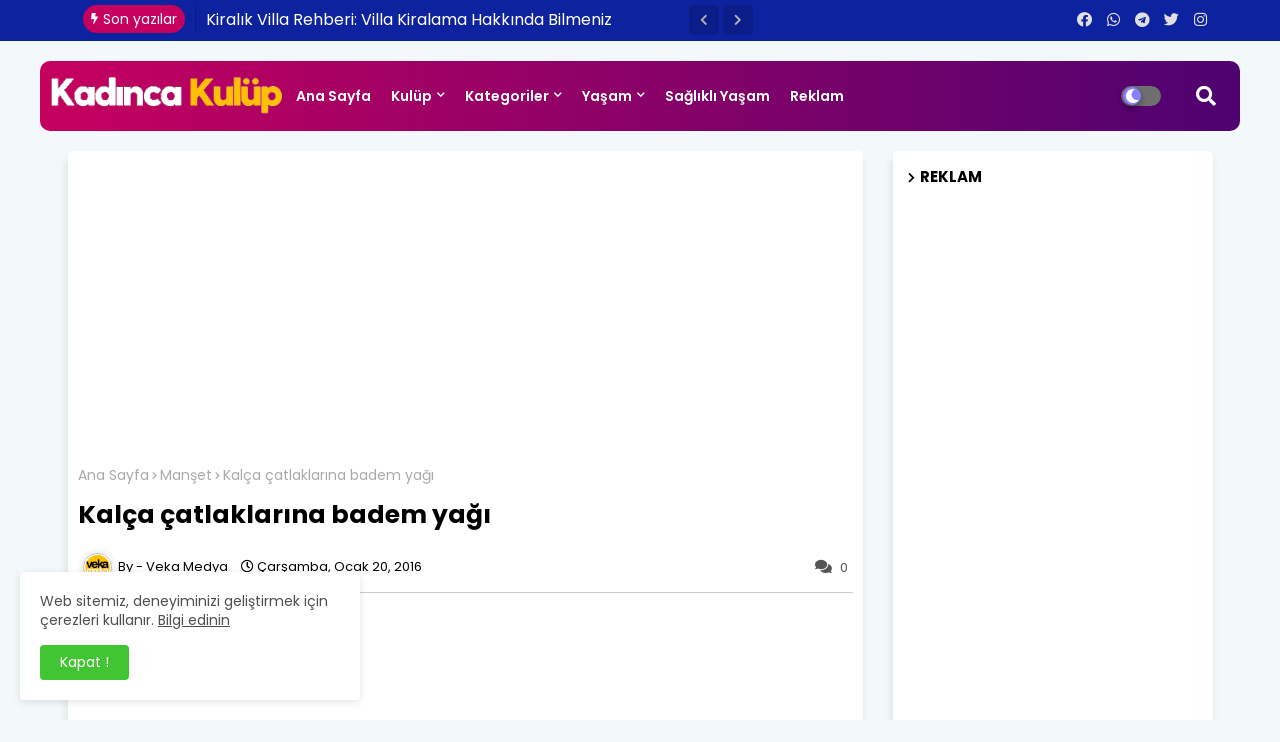

--- FILE ---
content_type: text/html; charset=UTF-8
request_url: https://www.kadincakulup.com/2016/01/ayrlklar-erkekleri-nasl-etkiliyor.html
body_size: 118401
content:
<!DOCTYPE html>
<html class='ltr' dir='ltr' lang='tr' xmlns='http://www.w3.org/1999/xhtml' xmlns:b='http://www.google.com/2005/gml/b' xmlns:data='http://www.google.com/2005/gml/data' xmlns:expr='http://www.google.com/2005/gml/expr'>
<!-- Google tag (gtag.js) -->
<script async='async' src='https://www.googletagmanager.com/gtag/js?id=G-KJT777YVFN'></script>
<script>
  window.dataLayer = window.dataLayer || [];
  function gtag(){dataLayer.push(arguments);}
  gtag('js', new Date());

  gtag('config', 'G-KJT777YVFN');
</script>
<head>
<!--- Piki Templates All Packed SEO /-->
<meta content='width=device-width, initial-scale=1, minimum-scale=1, maximum-scale=1' name='viewport'/>
<title>Ayrılıklar erkekleri nasıl etkiliyor?</title>
<meta content='61593e71b5283cfe' name='yandex-verification'/>
<meta HTTP-EQUIV='refresh' content='300;URL=https://www.kadincakulup.com'/>
<meta content='width=device-width, initial-scale=1, minimum-scale=1, maximum-scale=1' name='viewport'/>
<!-- Description and Keywords (start) -->
<meta content='kadın, sağlık, yaşam, diyet, moda, cinsellik, anne, bebek, aşk, kadınca, güzellik, cilt, makyaj' name='keywords'/>
<!-- Description and Keywords (end) -->
<meta content='text/html; charset=UTF-8' http-equiv='Content-Type'/>
<meta content='blogger' name='generator'/>
<link href='https://www.kadincakulup.com/favicon.ico' rel='icon' type='image/x-icon'/>
<link href='https://www.kadincakulup.com/2016/01/ayrlklar-erkekleri-nasl-etkiliyor.html' hreflang='x-default' rel='alternate'/>
<meta content='#002ce6' name='theme-color'/>
<meta content='#002ce6' name='msapplication-navbutton-color'/>
<link href='https://www.kadincakulup.com/2016/01/ayrlklar-erkekleri-nasl-etkiliyor.html' rel='canonical'/>
<link rel="alternate" type="application/atom+xml" title="Kadınca Kulüp - Atom" href="https://www.kadincakulup.com/feeds/posts/default" />
<link rel="alternate" type="application/rss+xml" title="Kadınca Kulüp - RSS" href="https://www.kadincakulup.com/feeds/posts/default?alt=rss" />
<link rel="service.post" type="application/atom+xml" title="Kadınca Kulüp - Atom" href="https://www.blogger.com/feeds/9103012202180000298/posts/default" />

<link rel="alternate" type="application/atom+xml" title="Kadınca Kulüp - Atom" href="https://www.kadincakulup.com/feeds/3883941934219336854/comments/default" />
<meta content='Ayrılıklar erkekleri nasıl etkiliyor?' name='description'/>
<!-- Metadata for Open Graph protocol available here http://ogp.me/. -->
<meta content='index, follow, max-snippet:-1, max-image-preview:large, max-video-preview:-1' name='robots'/>
<meta content='article' property='og:type'/>
<meta content='Ayrılıklar erkekleri nasıl etkiliyor?' property='og:title'/>
<meta content='https://www.kadincakulup.com/2016/01/ayrlklar-erkekleri-nasl-etkiliyor.html' property='og:url'/>
<meta content='Ayrılıklar erkekleri nasıl etkiliyor?' property='og:description'/>
<meta content='Kadınca Kulüp' property='og:site_name'/>
<meta content='https://blogger.googleusercontent.com/img/b/R29vZ2xl/AVvXsEinzRsAgQqyaBGXXcN68vR8siDguYPF3zT2h8R9fveH6hvQKO2rZ0-7MQJzgtnmDSzeWDQcXYm8ActHwWgesJmWoixik_8nwHgn7DLZg6QzaZ1Bgus3EZTo6ziB1EZdKI33Mj9nEARho8w/s400/kadin-erkek.iliskiler.jpg' property='og:image'/>
<meta content='https://blogger.googleusercontent.com/img/b/R29vZ2xl/AVvXsEinzRsAgQqyaBGXXcN68vR8siDguYPF3zT2h8R9fveH6hvQKO2rZ0-7MQJzgtnmDSzeWDQcXYm8ActHwWgesJmWoixik_8nwHgn7DLZg6QzaZ1Bgus3EZTo6ziB1EZdKI33Mj9nEARho8w/s400/kadin-erkek.iliskiler.jpg' name='twitter:image'/>
<meta content='Ayrılıklar erkekleri nasıl etkiliyor?' property='og:title'/>
<meta content='Ayrılıklar erkekleri nasıl etkiliyor?' name='keywords'/>
<link href='https://www.kadincakulup.com/2016/01/ayrlklar-erkekleri-nasl-etkiliyor.html' hreflang='en' rel='alternate'/>
<meta content='summary_large_image' name='twitter:card'/>
<meta content='Ayrılıklar erkekleri nasıl etkiliyor?' name='twitter:title'/>
<meta content='https://www.kadincakulup.com/2016/01/ayrlklar-erkekleri-nasl-etkiliyor.html' name='twitter:domain'/>
<meta content='Ayrılıklar erkekleri nasıl etkiliyor?' name='twitter:description'/>
<meta content='Ayrılıklar erkekleri nasıl etkiliyor?' name='twitter:creator'/>
<!-- [ Social Media Meta Tag ] -->
<meta content='https://www.facebook.com/ADMIN-PROFILE' property='article:author'/>
<meta content='https://www.facebook.com/ADMIN-PAGE' property='article:publisher'/>
<meta content='CODE-APPLICATION-FACEBOOK' property='fb:app_id'/>
<meta content='ADMIN-ID' property='fb:admins'/>
<meta content='en_US' property='og:locale'/>
<meta content='en_GB' property='og:locale:alternate'/>
<meta content='id_ID' property='og:locale:alternate'/>
<link href='//1.bp.blogspot.com' rel='dns-prefetch'/>
<link href='//28.2bp.blogspot.com' rel='dns-prefetch'/>
<link href='//3.bp.blogspot.com' rel='dns-prefetch'/>
<link href='//4.bp.blogspot.com' rel='dns-prefetch'/>
<link href='//2.bp.blogspot.com' rel='dns-prefetch'/>
<link href='//www.blogger.com' rel='dns-prefetch'/>
<link href='//maxcdn.bootstrapcdn.com' rel='dns-prefetch'/>
<link href='//fonts.googleapis.com' rel='dns-prefetch'/>
<link href='//use.fontawesome.com' rel='dns-prefetch'/>
<link href='//ajax.googleapis.com' rel='dns-prefetch'/>
<link href='//resources.blogblog.com' rel='dns-prefetch'/>
<link href='//feeds.feedburner.com' rel='dns-prefetch'/>
<link href='//cdnjs.cloudflare.com' rel='dns-prefetch'/>
<link href='//www.google-analytics.com' rel='dns-prefetch'/>
<link href='//themes.googleusercontent.com ' rel='dns-prefetch'/>
<link href='//pagead2.googlesyndication.com' rel='dns-prefetch'/>
<link href='//googleads.g.doubleclick.net' rel='dns-prefetch'/>
<link href='//www.gstatic.com' rel='preconnect'/>
<link href='//www.googletagservices.com' rel='dns-prefetch'/>
<link href='//static.xx.fbcdn.net' rel='dns-prefetch'/>
<link href='//tpc.googlesyndication.com' rel='dns-prefetch'/>
<link href='//apis.google.com' rel='dns-prefetch'/>
<link href='//www.facebook.com' rel='dns-prefetch'/>
<link href='//connect.facebook.net' rel='dns-prefetch'/>
<link href='//twitter.com' rel='dns-prefetch'/>
<link href='//www.youtube.com' rel='dns-prefetch'/>
<link href='//www.pinterest.com' rel='dns-prefetch'/>
<link href='//www.linkedin.com' rel='dns-prefetch'/>
<!-- Font Awesome Free 5.15.2 -->
<link href='//cdnjs.cloudflare.com/ajax/libs/font-awesome/5.15.2/css/fontawesome.min.css' rel='stylesheet'/>
<!-- Template Style CSS -->
<style id='page-skin-1' type='text/css'><!--
/*
-----------------------------------------------
Blogger Template Style
Name:        Sprinkle - Blogger Free Template
Version:     1.0.0.V
Author:      Piki Template
Author Url:  https://pikitemplates.com/
Designed by: Piki Templates
Last Update:   24/June/2021
This Theme is Created by pikitemplates.com This work is licensed under a Creative Commons Attribution-NoDerivatives 4.0 International License http://creativecommons.org/licenses/by-nd/4.0/ No One Has Been Permission to Sell Or Distribute this template without Our Permission.
----------------------------------------------- */
/*-- Google Poppins Font Family --*/
@font-face{font-family:'Poppins';font-style:italic;font-weight:400;font-display:swap;src:url(https://fonts.gstatic.com/s/poppins/v15/pxiGyp8kv8JHgFVrJJLucXtAKPY.woff2) format('woff2');unicode-range:U+0900-097F,U+1CD0-1CF6,U+1CF8-1CF9,U+200C-200D,U+20A8,U+20B9,U+25CC,U+A830-A839,U+A8E0-A8FB}
@font-face{font-family:'Poppins';font-style:italic;font-weight:400;font-display:swap;src:url(https://fonts.gstatic.com/s/poppins/v15/pxiGyp8kv8JHgFVrJJLufntAKPY.woff2) format('woff2');unicode-range:U+0100-024F,U+0259,U+1E00-1EFF,U+2020,U+20A0-20AB,U+20AD-20CF,U+2113,U+2C60-2C7F,U+A720-A7FF}
@font-face{font-family:'Poppins';font-style:italic;font-weight:400;font-display:swap;src:url(https://fonts.gstatic.com/s/poppins/v15/pxiGyp8kv8JHgFVrJJLucHtA.woff2) format('woff2');unicode-range:U+0000-00FF,U+0131,U+0152-0153,U+02BB-02BC,U+02C6,U+02DA,U+02DC,U+2000-206F,U+2074,U+20AC,U+2122,U+2191,U+2193,U+2212,U+2215,U+FEFF,U+FFFD}
@font-face{font-family:'Poppins';font-style:italic;font-weight:600;font-display:swap;src:url(https://fonts.gstatic.com/s/poppins/v15/pxiDyp8kv8JHgFVrJJLmr19VFteOcEg.woff2) format('woff2');unicode-range:U+0900-097F,U+1CD0-1CF6,U+1CF8-1CF9,U+200C-200D,U+20A8,U+20B9,U+25CC,U+A830-A839,U+A8E0-A8FB}
@font-face{font-family:'Poppins';font-style:italic;font-weight:600;font-display:swap;src:url(https://fonts.gstatic.com/s/poppins/v15/pxiDyp8kv8JHgFVrJJLmr19VGdeOcEg.woff2) format('woff2');unicode-range:U+0100-024F,U+0259,U+1E00-1EFF,U+2020,U+20A0-20AB,U+20AD-20CF,U+2113,U+2C60-2C7F,U+A720-A7FF}
@font-face{font-family:'Poppins';font-style:italic;font-weight:600;font-display:swap;src:url(https://fonts.gstatic.com/s/poppins/v15/pxiDyp8kv8JHgFVrJJLmr19VF9eO.woff2) format('woff2');unicode-range:U+0000-00FF,U+0131,U+0152-0153,U+02BB-02BC,U+02C6,U+02DA,U+02DC,U+2000-206F,U+2074,U+20AC,U+2122,U+2191,U+2193,U+2212,U+2215,U+FEFF,U+FFFD}
@font-face{font-family:'Poppins';font-style:italic;font-weight:700;font-display:swap;src:url(https://fonts.gstatic.com/s/poppins/v15/pxiDyp8kv8JHgFVrJJLmy15VFteOcEg.woff2) format('woff2');unicode-range:U+0900-097F,U+1CD0-1CF6,U+1CF8-1CF9,U+200C-200D,U+20A8,U+20B9,U+25CC,U+A830-A839,U+A8E0-A8FB}
@font-face{font-family:'Poppins';font-style:italic;font-weight:700;font-display:swap;src:url(https://fonts.gstatic.com/s/poppins/v15/pxiDyp8kv8JHgFVrJJLmy15VGdeOcEg.woff2) format('woff2');unicode-range:U+0100-024F,U+0259,U+1E00-1EFF,U+2020,U+20A0-20AB,U+20AD-20CF,U+2113,U+2C60-2C7F,U+A720-A7FF}
@font-face{font-family:'Poppins';font-style:italic;font-weight:700;font-display:swap;src:url(https://fonts.gstatic.com/s/poppins/v15/pxiDyp8kv8JHgFVrJJLmy15VF9eO.woff2) format('woff2');unicode-range:U+0000-00FF,U+0131,U+0152-0153,U+02BB-02BC,U+02C6,U+02DA,U+02DC,U+2000-206F,U+2074,U+20AC,U+2122,U+2191,U+2193,U+2212,U+2215,U+FEFF,U+FFFD}
@font-face{font-family:'Poppins';font-style:normal;font-weight:400;font-display:swap;src:url(https://fonts.gstatic.com/s/poppins/v15/pxiEyp8kv8JHgFVrJJbecmNE.woff2) format('woff2');unicode-range:U+0900-097F,U+1CD0-1CF6,U+1CF8-1CF9,U+200C-200D,U+20A8,U+20B9,U+25CC,U+A830-A839,U+A8E0-A8FB}
@font-face{font-family:'Poppins';font-style:normal;font-weight:400;font-display:swap;src:url(https://fonts.gstatic.com/s/poppins/v15/pxiEyp8kv8JHgFVrJJnecmNE.woff2) format('woff2');unicode-range:U+0100-024F,U+0259,U+1E00-1EFF,U+2020,U+20A0-20AB,U+20AD-20CF,U+2113,U+2C60-2C7F,U+A720-A7FF}
@font-face{font-family:'Poppins';font-style:normal;font-weight:400;font-display:swap;src:url(https://fonts.gstatic.com/s/poppins/v15/pxiEyp8kv8JHgFVrJJfecg.woff2) format('woff2');unicode-range:U+0000-00FF,U+0131,U+0152-0153,U+02BB-02BC,U+02C6,U+02DA,U+02DC,U+2000-206F,U+2074,U+20AC,U+2122,U+2191,U+2193,U+2212,U+2215,U+FEFF,U+FFFD}
@font-face{font-family:'Poppins';font-style:normal;font-weight:600;font-display:swap;src:url(https://fonts.gstatic.com/s/poppins/v15/pxiByp8kv8JHgFVrLEj6Z11lFc-K.woff2) format('woff2');unicode-range:U+0900-097F,U+1CD0-1CF6,U+1CF8-1CF9,U+200C-200D,U+20A8,U+20B9,U+25CC,U+A830-A839,U+A8E0-A8FB}
@font-face{font-family:'Poppins';font-style:normal;font-weight:600;font-display:swap;src:url(https://fonts.gstatic.com/s/poppins/v15/pxiByp8kv8JHgFVrLEj6Z1JlFc-K.woff2) format('woff2');unicode-range:U+0100-024F,U+0259,U+1E00-1EFF,U+2020,U+20A0-20AB,U+20AD-20CF,U+2113,U+2C60-2C7F,U+A720-A7FF}
@font-face{font-family:'Poppins';font-style:normal;font-weight:600;font-display:swap;src:url(https://fonts.gstatic.com/s/poppins/v15/pxiByp8kv8JHgFVrLEj6Z1xlFQ.woff2) format('woff2');unicode-range:U+0000-00FF,U+0131,U+0152-0153,U+02BB-02BC,U+02C6,U+02DA,U+02DC,U+2000-206F,U+2074,U+20AC,U+2122,U+2191,U+2193,U+2212,U+2215,U+FEFF,U+FFFD}
@font-face{font-family:'Poppins';font-style:normal;font-weight:700;font-display:swap;src:url(https://fonts.gstatic.com/s/poppins/v15/pxiByp8kv8JHgFVrLCz7Z11lFc-K.woff2) format('woff2');unicode-range:U+0900-097F,U+1CD0-1CF6,U+1CF8-1CF9,U+200C-200D,U+20A8,U+20B9,U+25CC,U+A830-A839,U+A8E0-A8FB}
@font-face{font-family:'Poppins';font-style:normal;font-weight:700;font-display:swap;src:url(https://fonts.gstatic.com/s/poppins/v15/pxiByp8kv8JHgFVrLCz7Z1JlFc-K.woff2) format('woff2');unicode-range:U+0100-024F,U+0259,U+1E00-1EFF,U+2020,U+20A0-20AB,U+20AD-20CF,U+2113,U+2C60-2C7F,U+A720-A7FF}
@font-face{font-family:'Poppins';font-style:normal;font-weight:700;font-display:swap;src:url(https://fonts.gstatic.com/s/poppins/v15/pxiByp8kv8JHgFVrLCz7Z1xlFQ.woff2) format('woff2');unicode-range:U+0000-00FF,U+0131,U+0152-0153,U+02BB-02BC,U+02C6,U+02DA,U+02DC,U+2000-206F,U+2074,U+20AC,U+2122,U+2191,U+2193,U+2212,U+2215,U+FEFF,U+FFFD}
/*-- Font Awesome Free 5.15.1 --*/
@font-face{font-family:"Font Awesome 5 Brands";font-display:swap;font-style:normal;font-weight:400;font-display:block;src:url(https://cdnjs.cloudflare.com/ajax/libs/font-awesome/5.15.1/webfonts/fa-brands-400.eot);src:url(https://cdnjs.cloudflare.com/ajax/libs/font-awesome/5.15.1/webfonts/fa-brands-400.eot?#iefix) format("embedded-opentype"),url(https://cdnjs.cloudflare.com/ajax/libs/font-awesome/5.15.1/webfonts/fa-brands-400.woff2) format("woff2"),url(https://cdnjs.cloudflare.com/ajax/libs/font-awesome/5.15.1/webfonts/fa-brands-400.woff) format("woff"),url(https://cdnjs.cloudflare.com/ajax/libs/font-awesome/5.15.1/webfonts/fa-brands-400.ttf) format("truetype"),url(https://cdnjs.cloudflare.com/ajax/libs/font-awesome/5.15.1/webfonts/fa-brands-400.svg#fontawesome) format("svg")}.fab{font-family:"Font Awesome 5 Brands";font-weight:400}
@font-face{font-family:"Font Awesome 5 Free";font-display:swap;font-style:normal;font-weight:400;font-display:block;src:url(https://cdnjs.cloudflare.com/ajax/libs/font-awesome/5.15.1/webfonts/fa-regular-400.eot);src:url(https://cdnjs.cloudflare.com/ajax/libs/font-awesome/5.15.1/webfonts/fa-regular-400.eot?#iefix) format("embedded-opentype"),url(https://cdnjs.cloudflare.com/ajax/libs/font-awesome/5.15.1/webfonts/fa-regular-400.woff2) format("woff2"),url(https://cdnjs.cloudflare.com/ajax/libs/font-awesome/5.15.1/webfonts/fa-regular-400.woff) format("woff"),url(https://cdnjs.cloudflare.com/ajax/libs/font-awesome/5.15.1/webfonts/fa-regular-400.ttf) format("truetype"),url(https://cdnjs.cloudflare.com/ajax/libs/font-awesome/5.15.1/webfonts/fa-regular-400.svg#fontawesome) format("svg")}.far{font-family:"Font Awesome 5 Free";font-weight:400}
@font-face{font-family:"Font Awesome 5 Free";font-display:swap;font-style:normal;font-weight:900;font-display:block;src:url(https://cdnjs.cloudflare.com/ajax/libs/font-awesome/5.15.1/webfonts/fa-solid-900.eot);src:url(https://cdnjs.cloudflare.com/ajax/libs/font-awesome/5.15.1/webfonts/fa-solid-900.eot?#iefix) format("embedded-opentype"),url(https://cdnjs.cloudflare.com/ajax/libs/font-awesome/5.15.1/webfonts/fa-solid-900.woff2) format("woff2"),url(https://cdnjs.cloudflare.com/ajax/libs/font-awesome/5.15.1/webfonts/fa-solid-900.woff) format("woff"),url(https://cdnjs.cloudflare.com/ajax/libs/font-awesome/5.15.1/webfonts/fa-solid-900.ttf) format("truetype"),url(https://cdnjs.cloudflare.com/ajax/libs/font-awesome/5.15.1/webfonts/fa-solid-900.svg#fontawesome) format("svg")}.fa,.far,.fas{font-family:"Font Awesome 5 Free"}.fa,.fas{font-weight:900}
/*-- Reset CSS Start Here --*/
:root{
--body-font:'Poppins', Arial, sans-serif;
--title-font:'Poppins', Arial, sans-serif;
--meta-font:'Poppins', Arial, sans-serif;
--text-font:'Poppins', Arial, sans-serif;
--FreeDot-solid-color:#c1bbbb;
--black-color:#000000;
--hero-color:#aaaaaa;
--snippet-color:#aba4a4;
--solid-border:#ddd;
--white-bg:#ffffff;
--white-color:#ffffff;
--body-color-main:#f3f8fb url() repeat fixed top left;
--top-bar:#0c229e;
--top-menu-text:#e0e0e0;
--all-link-color:#112b3e;
--black-text:#000000;
--main-text-color:#101010;
--main-text-hover:#002ce6;
--menu-text-color:#0e032f;
--breaking-bg-color:#ffffff;
--bt-breaking:rgba(0 0 0 / 0.13);
--bt-breaking-text:#b5b5b5;
--shadow-top:0 0 20px rgba(0,0,0,.15);
--shadow-top-fixed:5px 5px 8px 0px rgba(224 223 223 / 48%);
--ads-bg:rgb(241 200 220);
--ads-text:#8737a9;
--white-color-featured:#ffffff;
--buttons-category:#ffffff;
--buttons-category-text:#1d1d1d;
--white-color-search:#ffffff;
--search-bt-bg:#d0d0d0;
--search-bt-text:#313131;
--megagrid-bg:#ffffff;
--sidebar-bg:#ffffff;
--main-post-bg:#ffffff;
--popular-posts-text:#000000;
--comments-dec:#333;
--share-text:#ffffff;
--post-inner-bg:#ffffff;
--cm-count:#555555;
--block-inner-text:#4e4e4e;
--post-snip-data:#ffffff;
--post-snip-open:#383838;
--label-relative:#0000ec;
--share-author-links:#000000;
--label-bg-hover:#101010;
--footer-text-color:#404040;
--footer-cr-text-color:#2791e7;
--footer-pages-text-hover:#1059df;
--footer-widget-text:#404040;
--footer-caption-text:#868686;
--footer-post-text:#f0f0f0;
--footer-bg-color:#ffffff;
--footer-widget-titles:#f0f0f0;
--main-menu-one: #c6005f;
--main-menu-two: #4d0270;
--navigation-bar:#eeeeee;
--submenu-color:#ffffff;
--widget-bg-color:#002ce6;
--load-more-bg:#002ce6;
--submenu-bg-color:#26185d;
--white-text-color:#ffffff;
--menu-hover-color:#eeeeee;
--black-text-color:#000000;
--comment-content:#f6f6f6;
--comment-text:#5e5e5e;
--main-buttons:#0c229e;
--heading-text-color:#002ce6;
--label-bg-color:#5856d5;
--pager-text-color:#6d6d6d;
--ic-color:#ffffff;
--back-top-text:#ffffff;
--back-top:#0c229e;
}
body.dark{
--all-link-color:rgba(255,255,255,.7);
--body-color-main:#292929;
--top-bar:#2d2d2d;
--top-menu-text:rgba(255,255,255,.7);
--main-menu: #383838;
--breaking-bg-color:#3a3a3a;
--shadow-top:none;
--shadow-top-fixed:none;
--white-color-search:#232323;
--search-bt-bg:#404040;
--search-bt-text:#b5b5b5;
--submenu-color:#dadada;
--widget-bg-color:#ffffff;
--main-menu-one:#232323;
--post-snip-open:#eee;
--main-menu-two:#232323;
--black-text-color:#dadada;
--heading-text-color:#ffffff;
--ads-bg:#212121;
--ads-text:#dadada;
--white-color-featured:transparent;
--buttons-category:#3a3a3a;
--buttons-category-text:#dadada;
--megagrid-bg:#3a3a3a;
--black-text:#f3f8fb;
--post-snip-data:#f3f8fb;
--label-relative:#f3f8fb;
--sidebar-bg:#3a3a3a;
--main-post-bg:#3a3a3a;
--popular-posts-text:#f3f8fb;
--post-inner-bg:#3a3a3a;
--comments-dec:#cecece;
--load-more-bg:#3a3a3a;
--comment-content:#353535;
--comment-text:#c1c1c1;
--footer-bg-color:#404040;
--footer-widget-text:#E4E4E4;
--footer-text-color:#E4E4E4;
--main-text-hover:#ffffff;
--cm-count:#E4E4E4;
--main-text-color:#E4E4E4;
--block-inner-text:#c3c3c3;
--share-text:#2f2f2f;
--share-author-links:#E4E4E4;
}
a,abbr,acronym,address,applet,b,big,blockquote,body,caption,center,cite,code,dd,del,dfn,div,dl,dt,em,fieldset,font,form,h1,h2,h3,h4,h5,h6,html,i,iframe,img,ins,kbd,label,legend,li,object,p,pre,q,s,samp,small,span,strike,strong,sub,sup,table,tbody,td,tfoot,th,thead,tr,tt,u,ul,var{padding:0;border:0;outline:0;vertical-align:baseline;background:0;text-decoration:none}
form,textarea,input,button{font-family:var(--body-font);-webkit-appearance:none;-moz-appearance:none;appearance:none;border-radius:0;box-sizing:border-box}
.CSS_LIGHTBOX{z-index:999999!important}.CSS_LIGHTBOX_ATTRIBUTION_INDEX_CONTAINER .CSS_HCONT_CHILDREN_HOLDER > .CSS_LAYOUT_COMPONENT.CSS_HCONT_CHILD:first-child > .CSS_LAYOUT_COMPONENT{opacity:0}
input,textarea{outline:none}
/*! normalize.css v3.0.1 | MIT License | git.io/normalize */
dl,ul{list-style-position:inside;font-weight:400;list-style:none}
ul li{list-style:none}
caption,th{text-align:center}
html,body{text-size-adjust:none;-webkit-text-size-adjust:none;-moz-text-size-adjust:none;-ms-text-size-adjust:none}
.separator a{clear:none!important;float:none!important;margin-left:0!important;margin-right:0!important}
#Navbar1,#navbar-iframe,.widget-item-control,a.quickedit,.home-link,.feed-links{display:none!important}
.center{display:table;margin:0 auto;position:relative}
.widget > h2,.widget > h3{display:none}
.widget iframe,.widget img{max-width:100%}
.container{width:100%;max-width:1145px;margin:0 auto;padding:0px;box-sizing:border-box}
.center{display:table;margin:0 auto;position:relative}
img{border:0;position:relative}
a,a:visited{text-decoration:none}
.clearfix{clear:both}
.section,.widget,.widget ul{margin:0;padding:0}
a{color:var(--all-link-color)}
a img{border:0}
abbr{text-decoration:none}
.widget>h2,.widget>h3{display:none}
*:before,*:after{-webkit-box-sizing:border-box;-moz-box-sizing:border-box;box-sizing:border-box;}
/*-- CSS Variables --*/
.no-items.section{display:none}
h1,h2,h3,h4,h5,h6{font-family:var(--title-font);font-weight:700}
body{position:relative;background:var(--body-color-main);font-family:var(--body-font);font-size:14px;font-weight:400;color:var(--black-text);word-wrap:break-word;margin:0;padding:0;font-style:normal;line-height:1.4em}
#outer-wrapper{position:relative;overflow:hidden;width:100%;max-width:100%;margin:0 auto}
.outer-container{width:1178px}
h1{font-size:26px;line-height:28px}
h3{font-size:22px;line-height:21px}
h4{font-size:20px;line-height:18px}
h5{font-size:16px;line-height:16px}
h6{font-size:13px;line-height:13px;margin-bottom:0;margin-top:0}
@media only screen and (min-width:1025px){h1{font-size:42px;line-height:46px}
h2{font-size:36px;line-height:40px}
h3{font-size:28px;line-height:35px}
h4{font-size:21px;line-height:26px}
}
.post-body h1{font-size:28px}
.post-body h2{font-size:24px}
.post-body h3{font-size:21px}
.post-body h4{font-size:18px}
.post-body h5{font-size:16px}
.post-body h6{font-size:13px}
.dark .post-body p,.dark .post-body span{background:transparent!important;color:#fff!important}
#center-container{position:relative;float:left;width:100%;overflow:hidden;padding:20px 0 0;margin:0}
#center-container > .container{margin:0 auto}
#feed-view{position:relative;float:left;width:calc(100% - (320px + 30px));box-sizing:border-box;padding:0}
#sidebar-container{position:relative;float:right;width:320px;box-sizing:border-box;padding:0}
.post-filter-image{position:relative;display:block;transition:transform .3s ease}
.post-filter-link,.comments .avatar-image-container{background-color:rgba(155,155,155,0.07);color:transparent!important}
.background-layer:before{content:'';position:absolute;left:0;right:0;bottom:0;height:66%;background-image:linear-gradient(to bottom,transparent,rgba(0,0,0,0.7));-webkit-backface-visibility:hidden;backface-visibility:hidden;z-index:2;opacity:1;margin:0;transition:opacity .25s ease}
.snip-thumbnail{position:relative;width:100%;height:100%;display:block;object-fit:cover;z-index:1;opacity:0;transition:opacity .30s ease,transform .30s ease}
.snip-thumbnail.lazy-img{opacity:1}
.row,.row-1{position:relative;}
.post-filter-link:hover .snip-thumbnail{filter: brightness(1.2);}
/*-- Social Icons Start Here (Global FontAwesome Icon Codes) --*/
.social-footer a:before,.social a:before{display:inline-block;font-family:'Font Awesome 5 Brands';font-style:normal;font-weight:400}
.social-footer .blogger a:before,.social .blogger:before{content:"\f37d"}
.social-footer .behance a:before,.social .behance:before{content:"\f1b4"}
.social-footer .digg a:before,.social .digg:before{content:"\f1a6"}
.social-footer .instagram a:before,.social .instagram:before{content:"\f16d"}
.social-footer .pinterest a:before,.social .pinterest:before{content:"\f0d2"}
.social-footer .rss a:before,.social .rss:before{content:'\f09e';font-family:'Font Awesome 5 Free';font-weight:900}
.social-footer .facebook a:before,.social .facebook:before{content:"\f09a"}
.social-footer .facebook-f a:before,.social .facebook-f:before{content:"\f09a"}
.social-footer .twitter a:before,.social .twitter:before{content:"\f099"}
.social-footer .youtube a:before,.social .youtube:before{content:"\f167"}
.social-footer .stack-overflow a:before,.social .stack-overflow:before{content:"\f16c"}
.social-footer .github a:before,.social .github:before{content:"\f09b"}
.social-footer .linkedin a:before,.social .linkedin:before{content:"\f0e1"}
.social-footer .skype a:before,.social .skype:before{content:"\f17e"}
.social-footer .stumbleupon a:before,.social .stumbleupon:before{content:"\f1a4"}
.social-footer .tumblr a:before,.social .tumblr:before{content:"\f173"}
.social-footer .vk a:before,.social .vk:before{content:"\f189"}
.social-footer .reddit a:before,.social .reddit:before{content:"\f1a1"}
.social-footer .whatsapp a:before,.social .whatsapp:before{content:"\f232"}
.social-footer .telegram a:before,.social .telegram:before{content:"\f2c6"}
.social-footer .dribbble a:before,.social .dribbble:before{content:"\f17d"}
.social-footer .soundcloud a:before,.social .soundcloud:before{content:"\f1be"}
.social-footer .twitch a:before,.social .twitch:before{content:"\f1e8"}
.social-footer .delicious a:before,.social .delicious:before{content:"\f1a5"}
.social-footer .codepen a:before,.social .codepen:before{content:"\f1cb"}
.social-footer .snapchat a:before,.social .snapchat:before{content:"\f2ac"}
.social-footer .email a:before,.social .email:before{content:'\f0e0';font-family:'Font Awesome 5 Free'}
.social-footer .external-link a:before,.social .external-link:before{content:'\f35d';font-family:'Font Awesome 5 Free';font-weight:900}
.social-bg li .blogger,.social-bg-hover .blogger a:hover{background-color:#ff5722}
.social-bg li .facebook,.social-bg li .facebook-f,.social-bg-hover .facebook a:hover,.social-bg-hover .facebook-f a:hover{background-color:#3b5999}
.social-bg li .twitter,.social-bg-hover .twitter a:hover{background-color:#00acee}
.social-bg li .youtube,.social-bg-hover .youtube a:hover{background-color:#f50000}
.social-bg li .messenger,.social-bg-hover .messenger a:hover{background-color:#0084ff}
.social-bg li .snapchat,.social-bg-hover .snapchat a:hover{background-color:#ffe700}
.social-bg li .telegram,.social-bg-hover .telegram a:hover{background-color:#179cde}
.social-bg li .instagram,.social-bg-hover .instagram a:hover{background:linear-gradient(15deg,#ffb13d,#dd277b,#4d5ed4)}
.social-bg li .pinterest,.social-bg li .pinterest-p,.social-bg-hover .pinterest a:hover,.social-bg-hover .pinterest-p a:hover{background-color:#ca2127}
.social-bg li .dribbble,.social-bg-hover .dribbble a:hover{background-color:#ea4c89}
.social-bg li .linkedin,.social-bg-hover .linkedin a:hover{background-color:#0077b5}
.social-bg li .stumbleupon,.social-bg-hover .stumbleupon a:hover{background-color:#eb4823}
.social-bg li .vk,.social-bg-hover .vk a:hover{background-color:#4a76a8}
.social-bg li .stack-overflow,.social-bg-hover .stack-overflow a:hover{background-color:#f48024}
.social-bg li .github,.social-bg-hover .github a:hover{background-color:#24292e}
.social-bg li .soundcloud,.social-bg-hover .soundcloud a:hover{background:linear-gradient(#ff7400,#ff3400)}
.social-bg li .behance,.social-bg-hover .behance a:hover{background-color:#191919}
.social-bg li .digg,.social-bg-hover .digg a:hover{background-color:#1b1a19}
.social-bg li .delicious,.social-bg-hover .delicious a:hover{background-color:#0076e8}
.social-bg li .codepen,.social-bg-hover .codepen a:hover{background-color:#000}
.social-bg li .flipboard,.social-bg-hover .flipboard a:hover{background-color:#f52828}
.social-bg li .reddit,.social-bg-hover .reddit a:hover{background-color:#ff4500}
.social-bg li .tumblr,.social-bg-hover .tumblr a:hover{background-color:#365069}
.social-bg li .twitch,.social-bg-hover .twitch a:hover{background-color:#6441a5}
.social-bg li .rss,.social-bg-hover .rss a:hover{background-color:#ffc200}
.social-bg li .skype,.social-bg-hover .skype a:hover{background-color:#00aff0}
.social-bg li .whatsapp,.social-bg-hover .whatsapp a:hover{background-color:#3fbb50}
.social-bg li .discord,.social-bg-hover .discord a:hover{background-color:#7289da}
.social-bg li .share,.social-bg-hover .share a:hover{background-color:var(--hero-color)}
.social-bg li .email,.social-bg-hover .email a:hover{background-color:#888}
.social-bg li .external-link,.social-bg-hover .external-link a:hover{background-color:#3500e5}
.whatsapp-desktop{display:inline-block}
.whatsapp-mobile{display:none}
.top-bar{height:41px;background:var(--top-bar);}
.faster-filter-logo{display:none}
#top-social{float:right}
.dark .post-body ol>li:before{color:#eee}
.mega-mode{position:relative;padding:0 15px;margin-right:10px;text-align:center;border-radius:30px;display:inline-block;align-items:center;z-index:999}
.dark-button{display:none;}
.dark-button + .dark-toggle{outline:0;display:inline-block;width:40px;height:20px;vertical-align:middle;position:relative;cursor:pointer;margin-left:5px;-webkit-user-select:none;-moz-user-select:none;-ms-user-select:none;user-select:none;}
.dark-mode + .dark-toggle{border-radius:99em;transition:all .4s ease}
.dark-mode + .dark-toggle:after{content:'\f186';font-family:'Font Awesome 5 Free';font-weight:900;color:#fff;line-height:18px;border-radius:100px;background:#887fff;transition:left 0.3s cubic-bezier(0.175,0.885,0.32,1.275),padding 0.3s ease,margin 0.3s ease;position:absolute;width:18px;height:18px;top:1px;left:2px;box-shadow:0 3px 6px rgba(0,0,0,0.16),0 3px 6px rgba(0,0,0,0.23)}
.dark .dark-mode + .dark-toggle{background:#FFEDC6}
.dark-mode + .dark-toggle{background:#6f6f6f}
.dark .dark-mode + .dark-toggle:after{left:53%;background:#ff9f43}
.social-sec .social li{display:inline-block;list-style:none;line-height:40px}
.social-sec .social li a{display:block;height:40px;width:25px;line-height:40px;font-size:15px;text-align:center;color:var(--top-menu-text)}
.social-sec .social{width:100%;text-align:right;line-height:40px}
#MenuNews-list>.mega-menu{position:unset!important}
.topMegamenuFree-pro li:hover .Megamenu-PostsF{opacity:1;visibility:visible}
.drop-down>a:after{content:'\f078';float:right;font-family:'Font Awesome 5 Free';font-size:9px;font-weight:900;margin:-1px 0 0 5px}
.Megamenu-PostsF{top:59px;transition:all .3s ease;-webkit-transition:all .3s ease;-moz-transition:all .3s ease;-o-transition:all .3s ease;opacity:0;visibility:hidden;width:100%;left:0;box-sizing:border-box;right:0;z-index:3333;color:var(--white-bg);height:auto;padding:20px;text-align:center;min-height:100px;position:absolute;background-color:var(--megagrid-bg);box-shadow:0 10px 10px rgba(0,0,0,0.28)}
.topMegamenuFree-pro li:hover .Megamenu-PostsF{margin-top:1px;opacity:1;visibility:visible}
.mega-menu-start{width:calc((100% - 50px) / 5);box-sizing:border-box;float:left;overflow:hidden;position:relative}
.mega-menu-start:last-child{margin-right:0}
.mega-menu-start .post-filter-link{height:100%}
.mega-menu-starts{display:flex;justify-content:space-between;flex-wrap:wrap}
.mega-menu-starts .mega-menu-thumb{height:180px;display:block;overflow:hidden;border-radius:15px;}
.mega-menu-starts .entry-title{font-size:14px;font-weight:700;line-height:1.2em;margin:0}
/*----- Table of Content (TOC). -----*/
.tociki-pro{display:flex;width:100%;clear:both;margin:0}
.tociki-inner{position:relative;max-width:100%;font-size:14px;color:#000;background-color:rgba(165 165 165 / 10%);overflow:hidden;line-height:23px;border:1px solid #a0a0a0;border-radius:5px}
a.tociki-title{position:relative;display:flex;align-items:center;justify-content:space-between;height:38px;font-size:16px;font-weight:600;color:#000;padding:0 15px;margin:0}
.tociki-title-text{display:flex}
.tociki-title-text:before{content:'\f0cb';font-family:'Font Awesome 5 Free';font-size:14px;font-weight:900;margin:0 5px 0 0}
.tociki-title:after{content:'\f078';font-family:'Font Awesome 5 Free';font-size:12px;font-weight:900;margin:0 0 0 25px;color:var(--buttons-category-text);}
.tociki-title.opened:after{content:'\f077'}
a.tociki-title:hover{text-decoration:none}
#tociki{display:none;padding:0 15px 10px;margin:0}
#tociki ol{padding:0 0 0 15px}
#tociki li{font-size:14px;margin:10px 0}
#tociki li a{color:var(--main-text-color)}
#tociki li a:hover{color:var(--main-text-hover);text-decoration:underline}
/*----- Cap the total number of ads (widgets and inline ads). -----*/
#top-ad-placeholder .widget > .widget-title,#bottom-ad-placeholder .widget > .widget-title{display:none}
#top-ad-placeholder,#bottom-ad-placeholder{margin:15px 0;padding:0;width:100%;overflow:hidden;}
.main-ads-pikihome{position:relative;float:left;width:100%;margin:15px 0 0}
.main-ads-pikihome .widget{position:relative;float:left;width:100%;line-height:0;margin:0 0 5px}
.main-ads-pikihome .widget > .widget-title,#post-placeholder .widget > .widget-title{display:none}
#post-placeholder{position:relative;box-sizing:border-box;width:100%;height:auto;padding:0 5px;margin:10px 0}
#post-placeholder .widget{position:relative;width:100%;line-height:0;height:auto}
/*----- Standard footer section under Parent of Center Container element. -----*/
#footer-container{display:block;width:100%;color:var(--footer-text-color);margin:auto;padding:0;border-top:1px solid rgba(255,255,255,0.08);overflow:hidden}
#footer-container .footer-copyright{position:relative;float:left;font-size:13px;line-height:40px;margin:0}
.copyright-text{margin:0;color:var(--footer-text-color);;line-height:50px;}
#footer-container .footer-copyright a{color:var(--footer-cr-text-color)}
#footer-container .footer-copyright a:hover{color:var(--footer-text-color)}
#footer-checks-menu{float:right;position:relative;display:block;margin:5px 0 0}
#footer-checks-menu .widget > .widget-title,#footer-copyright .widget > .widget-title{display:none}
.footer-checks-menu ul li{position:relative;float:left;margin:0}
.footer-checks-menu ul li a{float:left;font-size:14px;color:var(--footer-text-color);height:30px;line-height:40px;padding:0 5px;margin:0 0 20px}
#footer-checks-menu ul li a:hover{color:var(--footer-pages-text-hover)}
/*-- Top Social Menu CSS (IE/ IE9 etc.) --*/
.socialFilter .external-link a{background-color:var(--main-text-hover)}
.sharing-button .facebook a,.sharing-button .facebook-f a{background-color:#3b5999}
.sharing-button .twitter a,.sharing-button .twitter-square a{background-color:#00acee}
.sharing-button .reddit a{background-color:#ff4500}
.sharing-button .pinterest a,.sharing-button .pinterest-p a{background-color:#ca2127}
.sharing-button .linkedin a{background-color:#0077b5}
.sharing-button .whatsapp a{background-color:#3fbb50}
.sharing-button .email a{background-color:#888}
.faster-filter .fa{color:#FFF! important}
/*-- Top Social Menu Code (jQuery Latest Menu) --*/
#Menu-FreeDot{position:relative;float:left;width:100%;height:auto;margin:0}
.pro-FreeDot-wrap,.pro-FreeDot{position:relative;float:left;width:100%;height:75px;box-sizing:border-box;padding:0;margin:10px 0 5px;}
#Menu-FreeDot .container{position:relative;margin:0 auto;max-width: 1200px;}
.SuperLogo-wrap{position:relative;box-sizing: border-box;background:var(--main-menu-one);background-image:linear-gradient(90deg , var(--main-menu-one) 0%, var(--main-menu-two) 100%);width:100%;float:left;margin:0 30px 0 0;padding: 0;border-radius: 10px;}
.SuperLogo{position:relative;float:left;height:60px;padding:5px 0 0 10px;margin:0}
.SuperLogo .SuperLogo-img{display:flex;align-items:center;height:40px;overflow:hidden;margin:0;}
.SuperLogo img{display:block;max-width:100%;max-height:100%;margin:0;}
.show-menu-space{display:none;color:var(--submenu-color);height:40px;font-size:17px;padding:0 15px;}
.header-section{position:relative;display:flex;flex-wrap:wrap;justify-content:space-between;float:left;width:100%;margin:0;}
.header-left{position:static;display:flex;margin:0;}
.header-right{position:absolute;top:0;right:14px;margin:0;}
.SuperLogo .widget{position:relative;display:flex;align-items:center;height:100%;margin:0;}
.SuperLogo-img .logo-img{display:flex;align-items:center;height:40px;overflow:hidden;margin:0;}
.SuperLogo h1{display:block;font-size:25px;color:var(--navigation-bar);height:30px;line-height:30px;overflow:hidden;padding:0;margin:0}
.SuperLogo h1 a{color:var(--navigation-bar)}
.SuperLogo #title-header{display:none;visibility:hidden}
.pro-FreeDot.show{top:0;margin:0;}
.pro-FreeDot.fixed-nos.show{background:var(--main-menu-one);background-image:linear-gradient(90deg,var(--main-menu-one) 0%,var(--main-menu-two) 100%);}
.main-menu-wrap{position:static;height:56px;margin:0}
#topMegamenuFree-pro .widget,#topMegamenuFree-pro .widget>.widget-title{display:none}
#topMegamenuFree-pro .show-menu{display:block}
#topMegamenuFree-pro{position:static;height:70px;z-index:10}
#topMegamenuFree-pro ul>li{position:relative;float:left;display:inline-block;padding:0;margin:0}
#MenuNews-list>li>a{position:relative;display:block;height:70px;font-size:14px;color:var(--submenu-color);font-weight:600;text-transform:capitalize;line-height:70px;padding:0 10px;margin:0}
#MenuNews-list>li>a:hover{opacity:0.8}
#topMegamenuFree-pro ul>li>ul{position:absolute;float:left;left:0;top:59px;width:180px;background:var(--submenu-bg-color);z-index:99999;visibility:hidden;opacity:0;-webkit-transform:translateY(-10px);transform:translateY(-10px);padding:0;box-shadow:0 2px 5px 0 rgba(0,0,0,0.15),0 2px 10px 0 rgba(0,0,0,0.17)}
#topMegamenuFree-pro ul>li>ul>li>ul{position:absolute;top:0;left:100%;-webkit-transform:translateX(-10px);transform:translateX(-10px);margin:0}
#topMegamenuFree-pro ul>li>ul>li{display:block;float:none;position:relative}
#topMegamenuFree-pro ul>li>ul>li a{position:relative;display:block;height:36px;font-size:13px;color:var(--white-text-color);line-height:36px;font-weight:400;box-sizing:border-box;padding:0 15px;margin:0;border-bottom:1px solid rgba(155,155,155,0.07)}
#topMegamenuFree-pro ul>li>ul>li:last-child a{border:0}
#topMegamenuFree-pro ul>li>ul>li:hover>a{color:#ccc}
#topMegamenuFree-pro ul>li.sub-tab>a:after{content:'\f078';float:right;font-family:'Font Awesome 5 Free';font-size:9px;font-weight:900;margin:-1px 0 0 5px}
#topMegamenuFree-pro ul>li>ul>li.sub-tab>a:after{content:'\f054';float:right;margin:0}
#topMegamenuFree-pro ul>li:hover>ul,#topMegamenuFree-pro ul>li>ul>li:hover>ul{visibility:visible;opacity:1;-webkit-backface-visibility:hidden;backface-visibility:hidden;-webkit-transform:translate(0);transform:translate(0)}
#topMegamenuFree-pro ul ul{transition:all .35s ease}
.loading-icon{width:100%;height:100%;line-height:300px;display:flex ;justify-content:center;align-items:center;}
.Freetrends-posts .loading-icon{line-height:38px;}
.Freetrends-posts .widget .widget-content span.error-status{padding:0;line-height:30px;}
.Freetrends-posts .loading-icon:after{width:20px;height:20px;}
#footer-ads .FreewrapArea .widget{padding: 25px 10px;}
.footer-flex .error-status{color:#fff}
.loading-icon:after{content:"";width:40px;height:40px;border-radius:50%;border:2px solid var(--main-text-color);border-right:2px solid #c1c1c1;display:inline-block;animation:runload 0.6s infinite}
@-webkit-keyframes runload{0%{-webkit-transform:rotate(0deg);transform:rotate(0deg)}
to{-webkit-transform:rotate(1turn);transform:rotate(1turn)}
}
@keyframes runload{0%{-webkit-transform:rotate(0deg);transform:rotate(0deg)}
to{-webkit-transform:rotate(1turn);transform:rotate(1turn)}
}
.loading-frame{-webkit-animation-duration:.5s;animation-duration:.5s;-webkit-animation-fill-mode:both;animation-fill-mode:both}
@keyframes fadeIn{from{opacity:0}
to{opacity:1}
}
.run-time{animation-name:fadeIn}
@keyframes fadeInUp{from{opacity:0;transform:translate3d(0,5px,0)}
to{opacity:1;transform:translate3d(0,0,0)}
}
.load-time{animation-name:fadeInUp}
.overlay{visibility:hidden;opacity:0;position:fixed;top:0;left:0;right:0;bottom:0;z-index:1000;margin:0;transition:all .25s ease}
.show-menu-space:before{content:"\f0c9";font-family:'Font Awesome 5 Free';font-size:20px;font-weight:900}
#menu-space{display:none;position:fixed;width:80%;height:100%;top:0;left:0;bottom:0;background:var(--menu-text-color);overflow:auto;z-index:1010;left:0;-webkit-transform:translateX(-100%);transform:translateX(-100%);visibility:hidden;box-shadow:3px 0 7px rgba(0,0,0,0.1);-webkit-transition:all .5s cubic-bezier(.79,.14,.15,.86);-moz-transition:all .5s cubic-bezier(.79,.14,.15,.86);-o-transition:all .5s cubic-bezier(.79,.14,.15,.86);transition:all .5s cubic-bezier(.79,.14,.15,.86)}
.FreeDot-open #menu-space{-webkit-transform:translateX(0);transform:translateX(0);visibility:visible;opacity:.99;-webkit-transition:all .5s cubic-bezier(.79,.14,.15,.86);-moz-transition:all .5s cubic-bezier(.79,.14,.15,.86);-o-transition:all .5s cubic-bezier(.79,.14,.15,.86);transition:all .5s cubic-bezier(.79,.14,.15,.86)}
.area-FreeDot{float:left;width:100%;margin:30px 0;opacity:0;transition:all ease-in-out .3s;box-sizing:border-box;}
#menu-space{transition:all .6s ease-in-out}
.hide-faster-filter:hover{transform:rotate(90deg)}
.hide-faster-filter{position:absolute;top:0;right:0;display:block;color:var(--white-text-color);font-size:26px;line-height:80px;text-align:center;cursor:pointer;z-index:20;padding:0 20px;-webkit-transition:transform ease-out .2s;-moz-transition:transform ease-out .2s;-ms-transition:transform ease-out .2s;-o-transition:transform ease-out .2s;transition:transform ease-out .2s;transform:rotate(0deg)}
.hide-faster-filter:before{content:"\f00d";font-family:'Font Awesome 5 Free';font-weight:900}
.FreeDot-open .area-FreeDot,.FreeDot-open .menu-space-flex{opacity:1}
.menu-space-flex{display:flex;flex-direction:column;opacity:0;justify-content:space-between;float:left;width:100%;height:calc(100% - 100px);transition:all ease-in-out .3s}
.faster-filter{position:relative;float:left;width:100%;box-sizing:border-box;padding:25px}
.faster-filter>ul{margin:0}
#topMegamenuFree-pro .fa{padding:0 5px}
.faster-filter .fa{margin:5px;padding:auto}
.faster-filter .m-sub{display:none;padding:0}
.faster-filter ul li{position:relative;display:block;overflow:hidden;float:left;width:100%;font-size:14px;font-weight:600;line-height:50px;margin:0;padding:0}
.faster-filter>ul li ul{overflow:hidden}
.faster-filter ul li a{color:var(--submenu-color);padding:0 5px;display:block}
.faster-filter>ul>li>a{text-transform:capitalize;border-bottom:1px solid rgba(255,255,255,0.2)}
.faster-filter>ul>li.sub-tab>a:after,.faster-filter>ul>li>ul>li.sub-tab>a:after{font-family:'Font Awesome 5 Free';font-weight:900;content:"\f078";font-size:12px;position:absolute;top:0;right:0;margin-right:10px;height:100%;flex-direction:row;align-items:center;justify-content:center}
.faster-filter ul li.sub-tab.show>a:after{content:'\f077'}
.faster-filter ul li a:hover,.faster-filter ul li.sub-tab.show>a,.faster-filter ul li.sub-tab.show>.submenu-toggle{color:fff}
.faster-filter>ul>li>ul>li a:before{content:"\2022";font-family:'Font Awesome 5 Free';font-style:normal;font-weight:700;color:#fff;font-size:15px;padding-right:5px}
.faster-filter>ul>li>ul>li a{font-size:13px;font-weight:600;color:var(--submenu-color);background:rgba(255,255,255,0.12);padding:0 0 0 35px;border-bottom:1px solid rgba(255,255,255,0.2)}
.faster-filter>ul>li>ul>li>ul>li>a{padding:0 0 0 30px}
.faster-filter ul>li>.submenu-toggle:hover{color:var(--menu-hover-color)}
.social-FreeDot{position:relative;float:left;margin:0 0 0 25px}
.social-FreeDot ul{display:block;text-align:center;margin:0}
.social-FreeDot ul li{display:inline-block;margin:0 5px}
.social-FreeDot ul li a{display:block;font-size:20px;color:var(--main-menu-one);padding:0 5px}
.social-FreeDot ul li a:hover{opacity:1}
.fixed-nos{position:fixed;top:-80px;left:0;width:100%;z-index:990;box-shadow: none;transition:top .17s ease}
.FreeDot-open .fixed-nos{top:0}
.FreeDot-open{overflow:hidden;left:0;right:0}
.search-wrap{position:relative;display:flex;height:70px;align-items:center;z-index:11;margin:0;}
#search-flex{display:none;position:absolute;top:0;left:0;width:100%;height:70px;background-color:var(--white-color-search);z-index:25;margin:0;padding:0 20px;border-radius:9px;box-sizing:border-box;}
.search-flex-container{display:flex;justify-content:space-between;align-items:center;position:relative;float:right;width:100%;height:100%;background-color:rgba(0,0,0,0);overflow:hidden;margin:0;animation:animateSearch .20s ease}
.search-flex-container .search-form{position:relative;height:34px;background-color:rgba(0,0,0,0);flex:1;border:0}
.search-flex-container .search-input{position:relative;width:100%;height:35px;background-color:rgba(0,0,0,0);font-size:14px;color:var(--search-bt-text);font-weight:400;padding:0 15px 0 0;border:0;}
.search-flex-container .search-input:focus,.search-flex-container .search-input::placeholder{color:var(--search-bt-text);outline:none}
.search-flex-container .search-input::placeholder{opacity:.70}
.search-hidden:after{content:'\f00d';font-family:'Font Awesome 5 Free';font-weight:900;margin:0;}
@-webkit-keyframes animateSearch{0%{width:80%;opacity:0}
100%{width:100%;opacity:1}}
.search-flex-closeFree{width:52px;height:52px;border-radius:10px;background:var(--search-bt-bg);color:var(--search-bt-text);font-size:18px;display:flex;align-items:center;justify-content:center;cursor:pointer;transition:transform ease-out .2s;transform:rotate(0deg);z-index:20;padding:0;margin:0;}
.search-flex-closeFree:hover{color:var(--back-top);transform:rotate(90deg);}
.search-button{color:var(--submenu-color);top:0;right:0;width:40px;height:40px;font-size:20px;text-align:center;line-height:40px;cursor:pointer;z-index:20;padding:0;margin:0;transition:margin .25s ease;}
.search-button:before{content:"\f002";font-family:'Font Awesome 5 Free';font-weight:900}
input.search-input{background-color:transparent;border:0;text-align:start;font-size:35px;padding:20px;color:#fff;-webkit-transition:all .3s ease-out;-moz-transition:all .3s ease-out;-ms-transition:all .3s ease-out;-o-transition:all .3s ease-out;transition:all .3s ease-out}
input.search-input[type=text]{width:83%;height:60px;display:block}
.search-msg{text-align:center;font-size:18px;color:rgba(255,255,255,0.96);padding:5px 0;margin:10px 0;border-bottom:1px dashed rgba(255 255 255 / 36%)}
.search-input{position:relative;padding:20px;padding-bottom:10px}
.search-input input{border-radius:5px;padding:5px 10px;width:98%;border:2px solid #eee}
/*-- Cookies Consent --*/
#cookies-iki{display:none;position:fixed;bottom:20px;left:20px;width:300px;background-color:var(--buttons-category);z-index:111;padding:20px;visibility:hidden;opacity:0;border-radius:4px;box-shadow:0 2px 8px 0px rgb(0 0 0 / 0.11);transition:all .30s ease}
#cookies-iki .cookies .widget .widget-content a{color:var(--block-inner-text);text-decoration:underline;}
#cookies-iki.cookies-show{visibility:visible;opacity:1;}
#cookies-iki .cookies .widget .widget-title{display:none;}
.cookies-bt{display:inline-block;height:35px;background-color:#42c532;font-size:14px;color:#fff;font-weight:400;line-height:35px;padding:0 20px;border:0;border-radius:4px;}
#cookies-iki .cookies .widget .widget-content{display:block;font-size:14px;color:var(--block-inner-text);margin:0 0 15px;}
.cookies-bt:hover{background-color:var(--main-text-color);color:var(--white-text-color)}
#hidden-widget-container,.hide,.hidden-widgets{display:none;visibility:hidden}
/*-- Post Snip Starts here --*/
.post-snip{overflow:hidden;color:var(--post-snip-data);clear:both;font-size:12px;font-weight:400;padding:5px 1px}
.relatedFreeStory-box .post-snip {color:var(--post-snip-open)}
.post-snip .post-author,.post-snip .post-date{float:none;display:inline-block;margin:0 10px 0 0}
.post-snip .post-date:before{font-family:'Font Awesome 5 Free';font-weight:400;margin:0 3px 0 0}
.topAreaF .post-snip .post-author,.topAreaF .post-snip .post-date,.type-slider .post-snip .post-author,.type-slider .post-snip .post-date,.MegaNews .item0 .post-snip .post-author,.MegaNews .item0 .post-snip .post-date,.mega-menu-starts .post-snip .post-author,.mega-menu-starts .post-snip .post-date{color:#c1c1c1;}
.item .post-snip .post-author:before{content:'By -';margin:0 3px 0 0;font-weight:normal;}
.item  .post-snip .post-date:before{content:'\f017'}
.post-snip a{color:#333;transition:color .40s}
.post-snip .author-image{overflow:hidden;position:relative;display:inline-block;width:25px;vertical-align:middle;height:25px;background-color:var(--FreeDot-author-color);padding:1px;margin:0 3px 0 0;border:1px solid rgba(0 0 0 / 0.25);border-radius:100%;box-shadow:0px 0px 4px 3px rgba(0 0 0 / 0.06);}
.piki-ads{display:block;background-color:var(--ads-bg);text-align:center;line-height:85px;font-size:13px;font-style:italic;font-weight:700;color:var(--ads-text);border-radius:6px;}
.piki-ads-res{display:block;background-color:var(--ads-bg);text-align:center;line-height:205px;font-size:13px;font-style:italic;font-weight:700;color:var(--ads-text);border-radius:6px;}
.main-title{display:flex;justify-content:space-between;align-items:center;}
.main-title{position:relative;float:none;width:100%;height:38px;box-sizing:border-box;margin:0;}
.main-title h3{position:relative;float:left;font-family:var(--title-font);height:32px;font-size:16px;color:var(--black-text-color);text-transform:uppercase;font-weight:600;line-height:32px;padding:0;margin:0;}
.main-title a{position:absolute;vertical-align:middle;right:7px;}
.FreewrapArea .widget{position:relative;display:none;width:100%;box-sizing:border-box;padding:0px 10px;margin:0px 0 10px;}
.FreewrapArea .widget{overflow:hidden;}
.NewsPro-post{display:flex;justify-content:space-between;flex-wrap:wrap}
.NewsPro{width:32%;background:#fff;border-radius:0;margin-bottom:20px;position:relative}
.NewsPro-main:after{content:"";position:absolute;left:0;right:0;bottom:0;height:66%;background-image:linear-gradient(to bottom,transparent,rgba(0,0,0,0.9));-webkit-backface-visibility:hidden;backface-visibility:hidden;z-index:2;opacity:1;margin:0;transition:opacity .25s ease}
.FreewrapArea .entry-title,.topAreaF .entry-title,.related-wrap .entry-title{display:block;float:left;width:100%;text-decoration:none;font-weight:600;line-height:1.4em;font-size:15px;padding:4px 0 0;margin:0}
.FreewrapArea .widget .widget-content .related-FreeStory .entry-title{margin:0;font-size:14px;height:37px;overflow:hidden;}
.FreewrapArea .widget .widget-content .related-FreeStory .post-snippet{border-bottom:1px solid rgb(0 0 0 / 32%);padding:0 0 10px;margin:0 0 6px;}
.entry-title a{display:block;color:var(--white-color)}
.entry-title a:hover{opacity:0.8}
.post-filter-inside-wrap span.label-news-ui{background-color:var(--label-bg-color);color:var(--white-text-color);padding:2px 7px;border-radius:10px;}
.topAreaF .featured-meta .entry-title a,.type-slider .entry-title a,.MegaNews .item0 .entry-title a,.mega-menu-starts .entry-title a{display:block;color:var(--white-color)}
a.simple-viewmore:hover,.mega-menu-starts .entry-title a:hover{color:var(--main-text-hover)}
.post-filter .entry-title a{float:left;font-size:19px;font-weight:400;line-height:1.4em}
.NewsPro-post .item0 .label-news,.NewsPro-post .item0 .post-author{display:block}
.NewsPro-post .label-news{display:none}
.NewsPro-post .item0 .post-author{display:inline-block;padding:0 7px 0 0;text-transform:capitalize;color:var(--FreeDot-solid-color);font-size:11px;font-weight:normal}
.NewsPro-main .post-author{display:none}
.NewsPro-main .post-date{padding:0 7px 0 0;text-transform:capitalize;color:var(--FreeDot-solid-color);font-size:11px;font-weight:normal}
.NewsPro-main .NewsPro-main-sum{display:none;color:var(--snippet-color)}
.NewsPro-post .item0{width:100%}
.footer-flex{position:relative;background:#020517;overflow:hidden;padding: 45px 0;}
.footer-flex .FreewrapArea .widget .widget-content .top-FreeStory .top-FreeStory-starts{background: transparent;border-bottom: 1px solid rgba(255 255 255 / 0.12);}
.footer-flex .FreewrapArea .widget .widget-content .top-FreeStory .top-FreeStory-starts .topFreeStory-main-thumb{border-radius: 5px;border: 5px solid #ffffff;}
.footer-flex .FreewrapArea .widget .widget-content .top-FreeStory .top-FreeStory-starts .piki-hero-box .entry-title a, .footer-flex .FreewrapArea .widget>.widget-title h3, .footer-flex .FreewrapArea .widget>.widget-title a.simple-viewmore{color: #ffffff;}
.relatedFreeStory-featured{position:relative;margin:0 0 30px;clear:both}
.related-FreeStory{display:flex;justify-content:space-between;flex-wrap:wrap;margin:10px 0 0;}
.flex-wrap{position:relative;overflow:hidden;}
.related-FreeDot{position:relative;margin:0 0 25px;clear:both;display:block;padding:15px;border-radius:5px;background:var(--post-inner-bg);box-shadow:-1px 7px 8px 0 rgba(0 0 0 / 0.10);}
.related-wrap .entry-title a{position:relative;display:block;font-size:14px;line-height:17px;}
.related-FreeDot .relatedFreeStory{width:31%;position:relative;margin:0}
.relatedFreeStory-box{position:relative}
.simpleFreeStory .relatedFreeStory-box{margin:0 10px 30px}
.relatedFreeStory-featured{position:relative;margin:0 0 30px;clear:both}
.relatedFreeStory{width:calc((100% - 10px) / 3);position:relative;margin:0}
.simpleFreeStory{width:calc((100% - 55px) / 4);position:relative;margin:0;background:var(--white-color-featured);border-radius:5px;box-shadow:-1px 7px 8px 0 rgba(0 0 0 / 0.10);}
.FreewrapArea .type-block .widget-content{position:relative;overflow:hidden;margin:7px 0 0;}
span.label-news-ui:before{content:'#';}
.flex-top{display:flex;flex-wrap:nowrap;align-content:flex-start;justify-content:space-between;align-items:flex-start;}
.footer-flex .FreewrapArea .widget .widget-content .top-FreeStory .top-FreeStory-starts .piki-hero-box span.label-news-ui, .footer-flex .FreewrapArea .widget .widget-content .top-FreeStory .top-FreeStory-starts .piki-hero-box .post-snip{color: #e0e0e0;}
.FreewrapArea .item0 .entry-title{font-size:23px}
.relatedFreeStory .relatedFreeStory-thumb .post-filter-link,.simpleFreeStory .relatedFreeStory-thumb .post-filter-link{position:relative;width:100%;height:100%;display:block;overflow:hidden}
.relatedFreeStory .relatedFreeStory-thumb{width:100%;height:130px;display:block;overflow:hidden;border-radius:5px;}
.simpleFreeStory .relatedFreeStory-thumb{width:100%;height:260px;display:block;overflow:hidden;border-radius:5px 5px 0 0;}
.MegaNews .fearured0{float:none;display:block;width:100%;padding:0;margin:0 0 5px}
.MegaNews .NewsFlex-box{position:relative;float:left;width:calc(100% / 3);box-sizing:border-box;padding:0 15px;margin:15px 0 0}
.FreewrapArea .type-megagrid{float:left;width:100%}
.FreewrapArea .open-iki,.topAreaF .widget.PopularPosts,.topAreaF .open-iki{display:block!important}
.MegaNews .ogrid-box{position:relative;display:flex;flex-wrap:wrap;margin:0 -10px}
.MegaNews .MegaNews-img{position:relative;float:left;width:100%;height:320px;overflow:hidden;box-sizing:border-box;padding:0;vertical-align:middle;margin:0 12px 0 0}
.MegaNews{overflow:hidden}
.ogrid-post{position:relative;overflow:hidden;box-sizing:border-box;margin:0;padding:0;float:none;}
.ticker{position:relative;float:left;width:100%;margin:0}
.top-bar .container .row{display:flex;flex-wrap:wrap;flex-direction:row;justify-content:space-between;align-items:center;align-content:center;}
.Freetrends-posts{position:relative;width:60%;margin:0;overflow:hidden}
.Freetrends-posts .widget{display:block;height:30px;padding:5px 0;margin:0}
.Freetrends-posts .widget>.widget-title{display:block;position:relative;float:left;color:var(--heading-text-color);height:28px;line-height:28px;padding:0 10px;margin:0 10px 0 5px;border-right:1px solid rgba(0 0 0 / 0.18)}
.Freetrends-posts .widget>.widget-title>h3{font-size:14px;font-weight:400;line-height:28px;height:28px;margin:0;background:var(--main-menu-one);color:var(--white-text-color);padding:0 8px;border-radius:15px;}
.Freetrends-posts .widget>.widget-title>h3:before{content:'\f0e7';font-family:'Font Awesome 5 Free';float:left;font-size:11px;font-weight:900;margin:0 5px 0 0;}
.Freetrends-posts .widget-content{position:relative;justify-content:flex-end;flex:1;align-items:center;margin:0;display:none;height:30px;overflow:hidden;}
.breaking-ticker{position:relative;display:flex;box-sizing:border-box;justify-content:space-between;flex:1;margin:0;height:30px;}
.Freetrends-posts .open-iki,.Freetrends-posts .widget.PopularPosts .widget-content{display:flex!important}
.breaking-ticker .AflexTicker .entry-title{height:30px;font-size:13px;font-weight:400;line-height:30px;margin:0;padding:0;overflow:hidden}
.breaking-ticker .AflexTicker .entry-title a{position:relative;display:block;overflow:hidden;font-size:16px;color:var(--white-text-color);}
.breaking-ticker .active{opacity:1;visibility:visible;transform:translate3d(0,0,0);pointer-events:initial}
.ListButtons-area{display:flex;justify-content:space-around;margin:0 17px;flex-wrap:wrap;counter-reset: piki;}
.ListButtons-area .widget:last-child{margin-right:0}
.ListButtons-area .widget{width:calc((100% - 50px) / 6);counter-increment: piki;float:left;background:var(--buttons-category);padding:0;margin:8px 0;height:135px;overflow:hidden;position:relative;border-radius:14px;box-shadow:-1px 7px 8px 0 rgb(0 0 0 / 10%);transition:all .3s ease;}
.ListButtons-area-img{margin:auto;text-align:center;overflow:hidden;height:135px;}
.ListButtons-area-img a{height:135px;overflow:hidden;width:100%;display:block;margin:0;}
.ListButtons-area-img img{position:relative;display:block;height:100%;width:100%;object-fit:cover;}
.ListButtons-area-img a:before{content:'';position:absolute;left:0;right:0;bottom:0;height:100%;background-image:linear-gradient(to bottom,rgba(255 255 254 / 0.22),rgba(255 255 254 / 0.22));backface-visibility:hidden;z-index:2;opacity:1;margin:0;}
.ListButtons-area-img a:hover:before{background:none;}
.ListButtons-area .widget:hover .ListButtons-area-title{z-index:0;}
.ListButtons-area .widget:before{display:inline-block;content:counters(piki,'.')'';margin:0 5px 0 0;background:var(--main-menu-one);color:var(--white-color);width:28px;height:28px;line-height:28px;position:absolute;border-radius:50%;z-index:111;right:7px;top:26%;text-align:center;}
.ListButtons-area .image-caption{display:block;text-align:center;color:#2f1d1d;font-size:13px;padding:5px}
.ListButtons-area-title{position:absolute;top:50%;left:0;right:0;margin:auto;text-align:center;transform:translate(0%,-50%);padding:0 5px;z-index:22;}
.ListButtons-area-title h2{display:block;width:100%;height:30px;font-family:var(--title-font);font-size:13px;text-align:center;text-transform:capitalize;margin:0;background:rgba(10 11 88 / 0.68);border-radius:25px;}
.ListButtons-area-title h2 a{color:var(--white-color);display:block;line-height:31px;font-size:16px;font-weight:400;}
.topAreaF .widget .widget-content{overflow:hidden;position:relative;display:block;}
.mega-wrap{margin:15px 0 0;}
.mega-wrap .container{max-width:1700px;}
.AflexTicker{position:absolute;top:0;left:0;opacity:0;width: 100%;visibility:hidden;pointer-events:none;}
.AflexTicker{;transform:translate3d(10px,0,0);transition:all .80s ease}
.mydivs-bt{display:flex;flex-direction:row;align-items:center;justify-content:space-around;margin:0;height:30px}
.mydivs-bt>a{display:flex;width:20px;height:20px;line-height:20px;font-size:12px;text-align:center;margin:0 2px;padding:5px;cursor:pointer;color:var(--bt-breaking-text);border-radius:5px;background:var(--bt-breaking)}
.mydivs-bt>a:hover{opacity:0.8;;}
.mydivs-bt .prev:before{content:'\f053'}
.mydivs-bt .next:before{content:'\f054'}
.mydivs-bt a:before{display:block;font-family:'Font Awesome 5 Free';margin:auto;text-align:center;font-weight:900}
.FreewrapArea .item0 .entry-title{font-size:23px}
.FreewrapArea .widget>.widget-title,.related-FreeDot .widget-title{display:flex;justify-content:space-between;align-items:center;position:relative;margin:0 0 14px}
a.simple-viewmore{color:var(--black-text-color);font-size:13px;font-weight:600;}
.sidebar .widget-title,.sidebar-top .widget-title,.FreewrapArea .widget>.widget-title,.related-FreeDot .widget-title{position:relative;float:none;width:100%;height:38px;box-sizing:border-box;margin:0;}
.sidebar .widget-title h3,.sidebar-top .widget-title h3,.FreewrapArea .widget>.widget-title h3,.related-FreeDot .widget-title h3{position:relative;float:left;font-family:var(--title-font);height:32px;font-size:15px;color:var(--black-text-color);text-transform:uppercase;font-weight:700;line-height:32px;padding:0;margin:0;}
.sidebar .widget-title h3:before,.sidebar-top .widget-title h3:before,.FreewrapArea .widget>.widget-title h3:before,.related-FreeDot .widget-title h3:before{content:'\f054';font-family:'Font Awesome 5 Free';float:left;font-size:11px;font-weight:900;line-height:34px;margin:0 5px 0 0;}
.sidebar .widget-title h3,.sidebar-top .widget-title h3{padding:0 10px;}
.sidebar .PopularPosts .gaint-post h2.entry-title{font-size:20px;}
.error-status{display:block;text-align:center;font-size:13px;color:var(--black-text-color);padding:35px 0;font-weight:400}
.error-status b{font-weight:600}
.FreewrapArea .widget>.widget-title a,.related-FreeDot .widget-title a{position:absolute;vertical-align:middle;right:7px}
.wait{font-size:14px;text-align:center;height:300px;line-height:300px;display:flex;justify-content:center;align-items:center}
.related-FreeDot .relatedFreeStory{width:31%;position:relative;margin:0;}
.topAreaF{position: relative;display:block;width:100%;margin:0 auto;float:right;padding:0;background:var(--white-color-featured);box-shadow:-1px 7px 8px 0 rgba(0 0 0 / 0.10);border-radius:4px;}
.topAreaF .container{padding:0 30px}
.topAreaF .widget{display:none;padding:5px;position:relative;}
.featuredFreeStory.item0 .entry-title{font-size:24px}
.featured-FreeStory .item1 .featured-meta{padding:20px 10px}
.featuredFreeStory{position:relative;overflow:hidden;border-radius:0;padding:0;float:left;box-sizing:border-box}
.topAreaF .featured-FreeStory{display:-ms-grid;display:grid;-ms-grid-columns:repeat(8,minmax(0,1fr));margin:0;grid-row-gap:10px;grid-column-gap:10px;grid-template-columns:repeat(8,minmax(0,1fr));}
.topAreaF .featuredFreeStory{position:relative;overflow:hidden;grid-column:span 2;}
.topAreaF .featured-FreeStory .item0{grid-column:1/5;grid-row:1/3;}
.topAreaF .featured-FreeStory .item1{grid-column:5/7;grid-row:1/2;}
.topAreaF .featured-FreeStory .item2{grid-column:7/9;grid-row:1/2;}
.topAreaF .featured-FreeStory .item3{grid-column:5/7;}
.topAreaF .featured-FreeStory .item4{grid-column:7/9;}
.topAreaF .widget .featuredFreeStory.item0 .post-filter-link{height:530px}
.topAreaF .widget .featuredFreeStory .post-filter-link{width:100%;height:259.9999px;border-radius:0;position:relative;display:block;overflow:hidden;margin:0;border-radius:10px;}
.sidebar-FreeStory{position:relative;float:left;width:100%;display:grid;grid-template-columns:repeat(2,1fr);grid-gap:20px;}
.sidebar-FreeStory .sidebarFreeStory{position:relative;display:flex;flex-direction:column;}
.sidebar-FreeStory .sidebarFreeStory .glax-img{width:100%;height:85px;margin:0 0 8px;border-radius:5px;overflow:hidden;}
.sidebar-FreeStory .sidebarFreeStory .entry-title{font-size:14px;display:block;font-weight:700;line-height:1.3em;}
.sidebar-FreeStory .sidebarFreeStory .entry-title a,.FreewrapArea .entry-title a,.topAreaF .entry-title a,.related-wrap .entry-title a{display:block;color:var(--popular-posts-text);padding:0;transition:color .40s;}
.featured-meta{position:absolute;left:0;right:0;bottom:0;margin-left:auto;margin-right:auto;z-index:9;width:90%;box-sizing:border-box;padding:5px 10px;}
.top-FreeStory{display:grid;-ms-grid-columns:repeat(2,minmax(0,1fr));grid-column-gap:10px;grid-row-gap:10px;margin:0;grid-template-columns:repeat(2,minmax(0,1fr));}
.top-FreeStory-start.item0{grid-column:1/2;grid-row:1/5;}
.top-FreeStory-starts.item1{grid-column:2/3;grid-row:1/2;}
.top-FreeStory-starts.item2{grid-column:2/3;grid-row:2/3;}
.top-FreeStory-starts.item3{grid-column:2/3;grid-row:3/4;}
.top-FreeStory-starts.item4{grid-column:2/3;grid-row:4/5;}
.top-FreeStory-starts{position:relative;float:right;width:100%;height:131px;margin:5px 0;overflow:hidden;border-radius:5px;background:var(--megagrid-bg);box-shadow:1px 4px 8px 0 rgb(0 0 0 / 0.10);}
.top-FreeStory-starts .topFreeStory-main-thumb{position:relative;float:left;width:140px;height:117px;overflow:hidden;box-sizing:border-box;padding:0;vertical-align:middle;margin:7px;border-radius:10px;}
.top-FreeStory-start.item0 span.label-news-ui{background:var(--label-bg-color);color:var(--white-color);padding:2px 7px;border-radius:10px;}
.top-FreeStory-start{position:relative;float:left;width:100%;margin:5px 0;}
.top-FreeStory-start .topFreeStory-img{position:relative;float:left;width:100%;height:432px;overflow:hidden;box-sizing:border-box;padding:0;vertical-align:middle;margin:0 12px 0 0;border-radius:5px;box-shadow:-1px 7px 8px 0 rgba(0 0 0 / 0.10)}
.piki-hero-box{overflow:hidden;display:flex;flex-direction:column;flex-wrap:nowrap;align-content:flex-start;align-items:flex-start;}
span.label-news-ui{position:relative;float:left;font-size:13px;color:var(--label-relative);margin:3px 0 0;box-sizing:border-box;}
.top-FreeStory-starts .piki-hero-box .post-snip{padding:0;color: var(--post-snip-open);}
.FreewrapArea .item0 .topFreeStory-img .entry-title a{color:var(--white-color)}
.queryMessage{display:block;font-size:13px;font-weight:400;padding:10px;margin:0 0 25px;color:var(--black-text-color);border:1px solid #c5c3c3;background-color:#f2f2f2;overflow:hidden}
.queryMessage .query-info{margin:0 5px}
.queryMessage .search-query,.queryMessage .search-label{font-weight:bold;text-transform:uppercase}
.queryMessage .search-query:before,.queryMessage .search-label:before{content:"\201c"}
.queryMessage .search-query:after,.queryMessage .search-label:after{content:"\201d"}
.queryMessage a.show-more{float:right;color:#fff;border:1px solid #aca6a6;padding:1px 8px;background-color:var(--main-text-color);text-decoration:none;transition:opacity .40s}
.queryMessage a.show-more:hover{background-color:var(--main-text-hover)}
.queryEmpty{font-size:13px;font-weight:500;text-align:center;padding:10px 0;margin:0 0 20px}
.dark table,.dark td{border-color:rgba(255,255,255,0.1)}
.dark .post-body blockquote{background:rgba(255,255,255,.1);color:#fff}
.dark .post-body blockquote{background:rgba(255,255,255,.1)}
.home div#main-ads1{margin:10px 0;}
.post-inner-area .post-snip{color:var(--black-text-color);padding:10px 5px 10px;font-size:13px;border-bottom:1px solid #ccc}
.comment-bubble{float:right;color:var(--cm-count)}
.comment-bubble{margin-top:4px}
.comment-bubble:before{content:"\f086";display:inline-block;font-family:'Font Awesome 5 Free';font-size:15px;font-weight:900;margin-right:5px}
.post-inner-area{position:relative;float:left;width:100%;overflow:hidden;padding:15px 10px 20px;box-sizing:border-box;margin:0 0 5px;background:var(--post-inner-bg);border-radius:5px;box-shadow:-1px 7px 8px 0 rgb(0 0 0 / 10%);}
.post-filter-wrap{position:relative;float:left;clear:both;display:block;padding:10px;}
.blog-post{display:block;word-wrap:break-word}
.post-filter-wrap .grid-posts{display:grid;grid-template-columns:1fr 1fr;grid-column-gap:10px;margin:0;}
.post-filter-link.video-nos:after{content:"\f04b";font-family:'Font Awesome 5 Free';font-size:14px;width:58px;height:38px;line-height:38px;border-radius:11px;font-weight:900;background:#000;vertical-align:middle;color:#fff;opacity:.7;align-items:center;top:50%;right:50%;transform:translate(50%,-50%);position:absolute;z-index:11;padding:0 0 0 2px;margin:0;text-align:center;transition:background .30s ease}
.footer-flex .FreewrapArea .widget .widget-content .top-FreeStory .post-filter-link.image-nos:after{content:"\f04b";font-family:'Font Awesome 5 Free';font-size:14px;width:50px;height:50px;line-height:50px;border-radius:50%;font-weight:900;background:#e4dd06;vertical-align:middle;color:#fff;opacity:1;align-items:center;top:15px;left:23px;position:absolute;z-index:11;padding:0 0 0 2px;margin:0;text-align:center;transition:background .30s ease;}
.post-filter-link.video-nos:hover:after{background:#e60000;opacity:1}
.top-FreeStory-starts .topFreeStory-main-thumb .post-filter-link.video-nos:after,.feat-posts .post-filter-link.video-nos:after,.PopularPosts .post:not(.post-0) .post-filter-link.video-nos:after{font-size:8px;width:30px;line-height:22px;height:22px;border-radius:7px;}
.footer-flex .FreewrapArea .widget .widget-content .top-FreeStory .top-FreeStory-starts .topFreeStory-main-thumb .post-filter-link.image-nos:after{font-size:8px;width:30px;line-height:30px;height:30px;top:10px;left:10px;}
.post-filter{position:relative;float:left;width:100%;overflow:visible;box-sizing:border-box;border-radius:5px;padding:0;margin:10px 0;background:var(--main-post-bg);box-shadow:-1px 7px 8px 0 rgba(0 0 0 / 0.10);}
.post-filter-inside-wrap{display:flex;float:left;width:100%;height:100%;padding:0px;box-sizing:border-box;flex-direction:column;}
.post-filter .post-filter-image{float:left;width:100%;padding-top:105%;overflow:hidden;border-radius:5px;margin:0 10px 0 0;}
.post-filter .post-filter-image .post-filter-link{width:100%;display:block;z-index:1;overflow:hidden}
.post-filter .post-filter-image .snip-thumbnail{display:block;position:absolute;top:50%;left:50%;max-width:none;max-height:100%;-webkit-transform:translate(-50%,-50%);transform:translate(-50%,-50%);}
.footer-flex:before{position:absolute;background:url(https://blogger.googleusercontent.com/img/b/R29vZ2xl/AVvXsEgZTbpAlI4Mg9vawaCYO4Tk0Hd962G6Bec1wa7_x_GzqpuBJQnm2x8fdgnzQgUmTTjV85lMV6kmWzETpIs9mtOXBAJ4XizZPD89uc0voYZhOyI1USpZG1kPYR6ZFYvikmIkKZwCw4kqQqFh/s1000/Piki+Frame.png) no-repeat scroll left top;left:0;top:40px;content:"";width:150px;height:426px;}
.footer-flex:after{position:absolute;background:url(https://blogger.googleusercontent.com/img/b/R29vZ2xl/AVvXsEgZTbpAlI4Mg9vawaCYO4Tk0Hd962G6Bec1wa7_x_GzqpuBJQnm2x8fdgnzQgUmTTjV85lMV6kmWzETpIs9mtOXBAJ4XizZPD89uc0voYZhOyI1USpZG1kPYR6ZFYvikmIkKZwCw4kqQqFh/s1320/Piki+Frame.png) no-repeat scroll left top;right:0;top:40px;content:"";width:150px;height:426px;transform:rotate(180deg);}
.label-news-flex{float:left;z-index:5;background-color:var(--label-bg-color);color:var(--white-text-color);font-size:12px;line-height:15px;font-weight:600;white-space:nowrap;width:auto;overflow:hidden;padding:5px 16px;margin:0 0 3px;border-radius:5px;}
.label-news-flex-anywhere{position:absolute;top:18px;left:18px;float:left;height:15px;z-index:5;background-color:var(--label-bg-color);color:var(--white-text-color);font-size:12px;line-height:15px;font-weight:600;white-space:nowrap;width:auto;overflow:hidden;padding:5px 16px;border-radius:5px;}
.post-filter h2.entry-title{margin:6px 0 0;width:100%;float:left}
.index #feed-view #main{padding:10px 8px;position:relative}
#feed-view #main{position:relative;float:left;width:100%;box-sizing:border-box;margin:0}
.widget iframe,.widget img{max-width:100%}
#BottomFooterOkFree{position:relative;float:left;width:100%;padding:25px 0;margin:0}
#BottomFooterOkFree.no-items{padding:0;border:0}
#BottomFooterOkFree .widget{position:relative;float:left;box-sizing:border-box;margin:0}
#BottomFooterOkFree .widget > widget-content{display:none}
#BottomFooterOkFree .widget-content .widget-title > h3{position:relative;font-family:var(--title-font);font-size:16px;color:var(--footer-widget-text);font-weight:600;text-transform:uppercase;margin:0 0 10px}
#BottomFooterOkFree .Image{width:70%;padding:0 25px 0 0}
#BottomFooterOkFree .Image .widget-content{position:relative;float:left;margin:0;width:100%}
#BottomFooterOkFree .footer-logo{display:block;float:left;max-width:30%;max-height:45px;padding:19px 0;margin:0}
#BottomFooterOkFree .footer-logo img{max-height:45px;vertical-align:middle}
#BottomFooterOkFree .about-content{max-width:70%;display:block;float:left;padding:0 0 0 30px;box-sizing:border-box}
#BottomFooterOkFree .Image .no-image .about-content{max-width:100%;padding:0 30px 0 0}
#BottomFooterOkFree .Image .image-caption{font-size:14px;margin:0;color:var(--footer-caption-text)}
#BottomFooterOkFree .LinkList{float:right;width:30%}
#BottomFooterOkFree .LinkList .widget-content{float:right}
.BottomFooterOkFree ul.social-footer{float:right}
.BottomFooterOkFree .social-footer li{float:left;margin:0 7px 0 0}
.BottomFooterOkFree .social-footer li:last-child{margin:0}
.BottomFooterOkFree .social-footer li a{display:block;width:34px;height:34px;font-size:22px;margin:5px 0;color:var(--footer-post-text);text-align:center;line-height:34px;border-radius:6px;}
.BottomFooterOkFree .social-footer li a:hover{opacity:0.8}
.post-snippet{position:relative;display:flex;flex-wrap:nowrap;flex-direction:row;align-items:center;overflow:hidden;color:#2b2b2b;font-size:13px;line-height:1.6em;font-weight:400;margin:0}
a.read-more{display:inline-block;background:var(--widget-bg-color);color:var(--white-text-color);padding:5px 15px;border-radius:5px;font-size:13px;font-weight:500;margin:15px 0 0;transition:color .30s ease}
a.read-more:hover{background:var(--black-text-color);}
.CSS_LAYOUT_COMPONENT{color:rgba(0,0,0,0)!important}
#breadcrumb{--meta-fontfont-size:13px;font-weight:400;color:#aaa;margin:0 0 10px}
#breadcrumb a{color:#aaa;transition:color .40s}
#breadcrumb a:hover{color:var(--main-text-hover)}
#breadcrumb a,#breadcrumb em{display:inline-block}
#breadcrumb .delimiter:after{content:'\f054';font-family:'Font Awesome 5 Free';font-size:8px;font-weight:900;font-style:normal;vertical-align:middle;margin:0 3px}
.item-post h1.entry-title{color:var(--black-text-color);text-align:left;font-size:25px;line-height:1.5em;font-weight:700;position:relative;display:block;margin:0 0 10px;padding:0}
.static_page .item-post h1.entry-title{margin:0;border-bottom:1px solid #ccc;}
.item-post .post-body{width:100%;font-family:var(--text-font);font-size:15px;line-height:1.5em;padding:0;margin:0}
.item-post .post-body img{max-width:100%}
.main .widget{margin:0}
.main .Blog{border-bottom-width:0}
.comment-list{display:flex;flex-direction:column;}
.comment-list .commentsFreeStory{position:relative;width:100%;padding:15px 0 0;margin:15px 0 0;border-top:1px solid #eee;}
.comment-list .Aflex-link{display:flex;}
.comment-list .comment-image{width:35px;height:35px;z-index:1;margin:0 12px 0 0;border-radius:50%;}
.comment-image{display:block;position:relative;overflow:hidden;background-color:#eee;z-index:5;color:transparent!important;}
.comment-list .comment-hero{flex:1;}
.comment-list .entry-title{font-size:14px;display:block;font-weight:700;line-height:1.3em;margin:0;}
.comment-list .comment-snippet{font-size:12px;color:var(--comments-dec);margin:5px 0 0;}
.post-footer{position:relative;float:left;width:100%;margin:20px 0 0}
.label-container{overflow:hidden;height:auto;position:relative;margin:0 0 20px;padding:0}
.label-container a,.label-container span{float:left;height:19px;font-size:14px;line-height:19px;font-weight:600;margin:0;padding:0 5px}
.label-container span{color:var(--main-text-color)}
.label-container span:before{content:'\f02c';font-family:'Font Awesome 5 Free';font-weight:900;margin:0 5px 0 0;}
.label-container a{color:var(--black-text-color);margin:0 5px 5px;transition:all .30s ease}
.label-container a:hover{background-color:var(--main-text-hover);color:var(--white-text-color);transition:all .20s ease;}
ul.share-FreeDot{position:relative}
.share-FreeDot li{float:left;overflow:hidden;margin:5px 5px 0 0}
.share-FreeDot li a{width:36px}
.share-FreeDot li.share-icon span{width:auto;padding:0 5px}
.share-FreeDot li a,.share-FreeDot li.share-icon span{display:block;height:34px;line-height:32px;color:var(--white-color);font-size:15px;font-weight:400;cursor:pointer;text-align:center;box-sizing:border-box;border:1px solid rgba(0,0,0,.1);border-bottom-width:2px;border-radius:2px}
.share-FreeDot li.share-icon span{position:relative;background-color:var(--share-text);font-size:14px;color:var(--black-text-color);cursor:auto;margin:0 5px 0 0}
.share-FreeDot li.share-icon span:before{content:'\f1e0';font-family:'Font Awesome 5 Free';font-weight:900;padding:0 5px}
.share-FreeDot li.share-icon span:after{content:'Share:';position:relative;height:6px;font-size:17px;font-weight:700}
.share-FreeDot li a span{font-size:14px;padding:0 15px}
.share-FreeDot li a:hover{opacity:.8}
.share-FreeDot .show-hid a{background-color:rgba(155,155,155,0.1);font-size:14px;color:var(--hero-color)}
.share-FreeDot .show-hid a:before{content:'\f067';font-family:'Font Awesome 5 Free';font-weight:700}
.show-hidden .show-hid a:before{content:'\f068'}
.share-FreeDot li.linkedin,.share-FreeDot li.reddit,.share-FreeDot li.telegram{display:none}
.show-hidden li.linkedin,.show-hidden li.reddit,.show-hidden li.telegram{display:inline-block}
.feed-share{position:relative;overflow:hidden;line-height:0;margin:0 0 30px}
ul.block-inner{position:relative;overflow:hidden;display:block;padding:0 10px;border-bottom:1px solid #eaeaea;margin:0 0 30px}
.block-inner li{display:inline-block;width:50%}
.block-inner .post-prev{float:left;text-align:left;box-sizing:border-box;padding:0 0 5px}
.block-inner .post-next{float:right;text-align:right;box-sizing:border-box;border-left:1px solid #e7e7e7;padding:0 0 5px}
.block-inner li a{color:var(--black-text-color);line-height:1.4em;display:block;overflow:hidden;transition:color .40s}
.block-inner li:hover a{color:var(--main-text-hover)}
.block-inner li span{display:block;font-size:11px;color:#aaa;font-weight:700;text-transform:uppercase;padding:0 0 2px}
.block-inner .post-prev span:before{content:"\f053";float:left;font-family:'Font Awesome 5 Free';font-size:10px;font-weight:900;text-transform:none;margin:0 2px 0 0}
.block-inner .post-next span:after{content:"\f054";float:right;font-family:'Font Awesome 5 Free';font-size:10px;font-weight:900;text-transform:none;margin:0 0 0 2px}
.block-inner p{font-size:12px;font-weight:400;color:var(--block-inner-text);line-height:1.4em;margin:0}
.block-inner .post-MenuNews-open p{color:#aaa}
.post-body h1,.post-body h2,.post-body h3,.post-body h4,.post-body h5,.post-body h6{color:var(--black-text-color);font-weight:700;margin:0 0 15px}
.about-author{position:relative;display:block;overflow:hidden;padding:10px 20px;margin:0 0 20px;background:var(--post-inner-bg);border-radius:5px;box-shadow:-1px 7px 8px 0 rgba(0 0 0 / 0.10);}
.about-author .author-avatar{float:left;width:100%;height:100%}
.about-author .avatar-container{float:left;margin:10px 20px 0 0;height:70px;width:70px}
.about-author .avatar-container .author-avatar{display:block;height:100%;width:100%;border-radius:50%;object-fit:cover;transition:opacity .35s ease,transform .35s ease;opacity:0}
.about-author .avatar-container .author-avatar.lazy-img{opacity:1}
.author-name{overflow:visible;display:inline-block;font-size:18px;font-weight:700;line-height:20px;margin:1px 0 3px}
.author-name span{color:var(--black-text-color)}
.author-name a{color:var(--main-text-color);transition:opacity .40s}
.author-name a:after{content:"\f058";float:right;font-family:'Font Awesome 5 Free';font-size:18px;color:#0093e6;font-weight:500;text-transform:none;margin:0 0 0 4px}
.author-name a:hover{opacity:.8}
.author-description{overflow:hidden}
.author-description span{display:block;overflow:hidden;font-size:13px;color:var(--black-text);font-weight:400;line-height:1.6em}
.author-description span br{display:none}
.author-description a{display:none;margin:0}
ul.description-links{display:none;padding:0 1px}
ul.description-links.show{display:block}
.description-links li{float:left;margin:12px 12px 0 0}
.description-links li a{display:block;font-size:20px;color:var(--share-author-links);line-height:1;box-sizing:border-box;padding:0}
.description-links li a:hover{color:var(--main-text-hover)}
#blog-pager-ok{float:left;width:100%;font-size:15px;font-weight:500;text-align:center;clear:both;box-sizing:border-box;padding:10px 0 0;margin:0;border-top:1px solid rgba(155,155,155,0.1)}
#blog-pager-ok .load-more{display:inline-block;height:34px;background-color:var(--load-more-bg);font-size:14px;color:var(--white-text-color);font-weight:400;line-height:34px;box-sizing:border-box;padding:0 30px;margin:0;border:1px solid rgba(0,0,0,.1);border-bottom-width:2px;border-radius:6px}
#blog-pager-ok .load-more:hover{background-color:var(--main-text-hover)}
#blog-pager{float:left;width:100%;overflow:hidden;clear:both;margin:10px 0 30px}
.blog-pager a,.blog-pager span{float:left;display:block;min-width:32px;height:32px;background-color:rgba(0 0 0 / 0.16);color:var(--black-text-color);font-size:13px;font-weight:700;line-height:32px;text-align:center;box-sizing:border-box;padding:0 10px;margin:0 5px 0 0;border-radius:3px;transition:all .17s ease}
.blog-pager span.page-dots{min-width:20px;background-color:#fff;font-size:16px;color:var(--pager-text-color);font-weight:400;line-height:32px;padding:0}
.blog-pager .page-of{display:none;width:auto;float:right;border-color:rgba(0,0,0,0);margin:0}
.blog-pager .page-active,.blog-pager a:hover{background-color:var(--main-text-color);color:#fff;border-color:var(--main-text-color)}
.blog-pager .page-prev:before,.blog-pager .page-next:before{font-family:'Font Awesome 5 Free';font-size:11px;font-weight:900}
.blog-pager .page-prev:before{content:'\f053'}
.blog-pager .page-next:before{content:'\f054'}
.blog-pager .blog-pager-newer-link,.blog-pager .blog-pager-older-link{float:left;display:inline-block;width:auto;padding:0 10px;margin:0}
.blog-pager .blog-pager-older-link{float:right}
.archive #blog-pager,.home .blog-pager .blog-pager-newer-link,.home .blog-pager .blog-pager-older-link{display:none}
.title-wrap{display:flex;justify-content:space-between;align-items:center;position:relative;margin:0 0 14px}
.title-wrap{position:relative;float:none;width:100%;height:32px;box-sizing:border-box;margin:0 0 20px;border-bottom:2px solid rgba(4 4 4 / 0.14)}
.title-wrap h3{position:relative;float:left;font-family:var(--title-font);height:32px;font-size:13px;color:var(--black-text-color);text-transform:uppercase;font-weight:600;line-height:32px;padding:0 15px;margin:0}
.blog-post-comments{display:none;overflow:hidden;padding:15px;margin:0 0 10px;box-sizing:border-box;background:var(--post-inner-bg);box-shadow:-1px 7px 8px 0 rgba(0 0 0 / 0.10);border-radius:5px;}
.all-comments{float:right;position:relative;color:var(--cm-count)}
.comments-system-disqus .comments-title,.comments-system-facebook .comments-title{margin:0}
#comments{margin:0}
.comments{display:block;clear:both;margin:0;color:var(--black-text-color)}
.comments .comment-thread>ol{padding:0}
.comments>h3{font-size:13px;font-weight:400;font-style:italic;padding-top:1px}
.comments .comments-content .comment{position:relative;list-style:none;padding:10px}
.comment-thread .comment{border:1px solid rgba(0 0 0 / 0.15);border-radius:5px;background:rgba(45 45 45 / 0.02);margin:10px 0 0;position:relative;}
.facebook-tab,.fb_iframe_widget_fluid span,.fb_iframe_widget iframe{width:100%!important}
.comments .item-control{position:static}
.comments .avatar-image-container{float:left;overflow:hidden;position:absolute}
.comments .avatar-image-container{height:35px;max-height:35px;width:35px;top:15px;left:15px;max-width:35px;border-radius:100%}
.comments .avatar-image-container img{width:100%;height:100%;}
.comments .comment-block,.comments .comments-content .comment-replies{margin:0 0 0 50px}
.comments .comments-content .inline-thread{padding:0}
.comments .comment-actions{float:left;width:100%;position:relative;margin:0}
.comments .comments-content .comment-header{font-size:15px;display:block;overflow:hidden;clear:both;margin:0 0 3px;padding:0 0 5px;}
.comments .comments-content .comment-header a{float:left;width:100%;color:var(--black-text-color);transition:color .40s}
.comments .comments-content .comment-header a:hover{color:var(--main-text-hover)}
.comments .comments-content .user{float:left;font-style:normal;font-weight:700}
.comments .comments-content .icon.blog-author:after{content:"\f058";font-family:'Font Awesome 5 Free';font-size:18px;color:#0093e6;font-weight:500;text-transform:none;margin:0 0 0 4px}
.comments .comments-content .comment-content{float:left;font-family:var(--text-font);font-size:13px;color:var(--comment-text);font-weight:400;text-align:left;line-height:1.4em;width:100%;padding:20px 0px 20px 8px;background:rgba(0 0 0 / 0.08);margin:5px 0 9px;border-radius:5px;}
.comment-content .video-frame{position:relative;width:100%;padding:0;padding-top:56%}
.comment-content .video-frame iframe{position:absolute;top:0;left:0;width:100%;height:100%}
.comments .comment .comment-actions a{margin-right:5px;padding:2px 5px;color:var(--main-text-color);font-weight:600;font-size:13px;transition:all .30s ease}
.comments .comment .comment-actions a:hover{color:#333;text-decoration:none}
.comments .comments-content .datetime{position:relative;padding:0 1px;margin:4px 0 0;display:block}
.comments .comments-content .datetime a{color:#888;font-size:11px;float:left;}
.comments .comments-content .datetime a:hover{color:#aaa}
.comments .thread-toggle{margin-bottom:4px}
.comments .thread-toggle .thread-arrow{height:7px;margin:0 3px 2px 0}
.comments .thread-count a,.comments .continue a{transition:opacity .40s}
.comments .thread-count a:hover,.comments .continue a:hover{opacity:.8}
.comments .thread-expanded{padding:5px 0 0}
.comments .thread-chrome.thread-collapsed{display:none}
.comments .continue.hidden, .comments .comment-replies .continue .comment-reply{display:none;}
.comments #top-continue a{float:left;width:100%;height:35px;line-height:35px;background-color:var(--main-buttons);font-size:14px;color:var(--white-text-color);font-weight:400;text-align:center;padding:0;margin:25px 0 0;border-radius:4px;}
.thread-expanded .thread-count a,.loadmore{display:none;}
.comments .comments-content .comment-thread{margin:0}
.comments .comments-content .loadmore.loaded{margin:0;padding:0}
.comments #top-ce.comment-replybox-thread,.comments.no-comments .comment-form{background-color:var(--widget-bg);padding:5px 16px;margin:20px 0 0;border-top:1px solid rgba(0 0 0 / 0.15);}
.comment-thread .comment .comment{background:var(--comment-content);border:0;}
.comments .comments-content .loadmore,.comments .comments-content .loadmore.loaded,.blog-post-comments.comments-system-facebook .all-comments,.blog-post-comments.comments-system-disqus .all-comments{display:none}
blockquote{font-style:italic;padding:10px;margin:0;border-left:4px solid var(--main-text-color);color:var(--black-color);border:1px dashed #e4e4e4;background:#f6f6f6;border-top-left-radius:20px;border-bottom-right-radius:20px}
blockquote{font-style:italic;color:var(--black-color);border-left:5px solid var(--main-text-color);margin-left:0;padding:10px 15px}
blockquote:before{content:'\f10d';display:inline-block;font-family:'Font Awesome 5 Free';font-style:normal;font-weight:900;line-height:1;-webkit-font-smoothing:antialiased;-moz-osx-font-smoothing:grayscale;margin-right:10px;color:var(--main-text-color)}
blockquote:after{content:'\f10e';display:inline-block;font-family:'Font Awesome 5 Free';font-style:normal;font-weight:900;line-height:1;-webkit-font-smoothing:antialiased;-moz-osx-font-smoothing:grayscale;margin-left:10px;color:var(--main-text-color)}
.post-body ul{line-height:1.5em;font-weight:400;padding:0 0 0 15px;margin:10px 0}
.post-body li{margin:5px 0;padding:0;line-height:1.5em}
.post-body ol>li{counter-increment:piki;list-style:none}
.post-body ol>li:before{display:inline-block;content:counters(piki,'.')'.';margin:0 5px 0 0}
.post-body ol{counter-reset:piki;padding:0 0 0 15px;margin:10px 0}
.post-body ul li{list-style:disc inside}
.post-body u{text-decoration:underline}
.post-body a{transition:color .30s ease}
.post-body strike{text-decoration:line-through}
.post-body .video-frame{position:relative;width:100%;padding:50% 0 0;}
.post-body .video-frame iframe{position:absolute;top:0;left:0;width:100%;height:100%;}
.widget .post-body li{margin:5px 0;padding:0;line-height:1.2}
.contact-form{overflow:hidden}
div#footer-wrapper .contact-form-widget form{color:#fff;}
.contact-form .widget-title{display:none}
.contact-form .contact-form-name{width:calc(50% - 5px)}
.contact-form .contact-form-email{width:calc(50% - 5px);float:right}
.sidebar .widget{position:relative;overflow:hidden;box-sizing:border-box;padding:10px 5px;margin:0 0px 35px;background:var(--sidebar-bg);border-radius:5px;box-shadow:-1px 7px 8px 0 rgba(0 0 0 / 0.10);}
.sidebar .widget-content, .sidebar-top .widget-content{float:left;width:100%;margin:0;box-sizing:border-box;padding:10px}
.sidebar-top .widget{position:relative;overflow:hidden;box-sizing:border-box;padding:5px;margin:0 0px 8px;background:var(--sidebar-bg);border-radius:5px;box-shadow:-1px 7px 8px 0 rgba(0 0 0 / 0.10);}
.flex-top .FreewrapArea{width:70%;}
.flex-top .sidebar-top{width:30%;}
div#footer-ads{margin:26px 0 0;position:relative;overflow:hidden;}
ul.socialFilter{margin:0 -5px}
.socialFilter a:before{font-style:normal;line-height:40px;-webkit-font-smoothing:antialiased;margin-right:-12px;width:40px;height:40px;text-align:center;float:left;border-right:1px solid rgba(255,255,255,0.24);font-size:22px;vertical-align:middle}
.socialFilter li{float:left;width:50%;box-sizing:border-box;padding:0 5px;margin:10px 0 0}
.socialFilter li:nth-child(1),.socialFilter li:nth-child(2){margin-top:0}
.socialFilter li a{display:block;height:40px;color:#fff;font-size:14px;text-align:center;line-height:40px;border-radius:6px}
.socialFilter li a:hover,.faster-filter ul li a:hover,.social-FreeDot ul li a:hover{opacity:0.8}
.list-label li{position:relative;display:block;padding:7px 0;border-top:1px dotted rgba(101 101 101 / 0.56)}
.list-label li:first-child{padding-top:0;border-top:0}
.list-label li:last-child{padding-bottom:0;border-bottom:0}
.list-label li a{display:block;white-space:nowrap;overflow:hidden;text-overflow:ellipsis;color:var(--black-text-color);font-size:12px;font-weight:600;text-transform:capitalize;transition:all .30s ease}
.list-label li a:before{content:"\f101";float:left;color:var(--black-text-color);font-weight:900;font-family:'Font Awesome 5 Free';font-size:12px;line-height:12px;margin:5px 4px 0 0;transition:color .5s}
.list-label li a:hover{color:var(--main-text-hover);padding-left:25px;transition:all .30s ease}
#footer-wrapper .list-label li a:before{color:var(--ic-color)}
.Text .widget-content{font-family:var(--text-font);font-size:14px;color:var(--black-text-color);margin:0}
.list-label .label-count{position:relative;float:right;width:16px;height:16px;background-color:rgba(1 37 255 / 0.12);color:var(--widget-bg-color);font-size:11px;font-weight:600;text-align:center;line-height:16px}
.cloud-label li{position:relative;float:left;margin:0 5px 5px 0}
.cloud-label li a{display:block;height:26px;color:var(--widget-bg-color);font-size:12px;line-height:26px;font-weight:400;padding:0 10px;border:1px solid var(--widget-bg-color);border-radius:5px;transition:all .30s ease}
.cloud-label li a:hover{background-color:var(--label-bg-hover);color:var(--white-text-color);transition:all .20s ease;}
.cloud-label .label-count{display:none}
.sidebar .FollowByEmail>.widget-title>h3{margin:0}
.FollowByEmail .widget-content{position:relative;background-color:#cccccc;text-align:center;font-weight:400;box-sizing:border-box;padding:20px 20px 5px;border-radius:2px;border:1px solid #b0b0b0}
.FollowByEmail .widget-content>h3{font-size:16px;color:var(--black-text-color);font-weight:700;text-transform:uppercase;margin:0 0 13px}
.FollowByEmail .before-text{font-size:13px;letter-spacing:1px;line-height:1.5em;margin:0 0 15px;display:block;padding:0 10px;overflow:hidden}
.FollowByEmail .follow-by-email:before{content:'\f0f3';position:absolute;font-family:'Font Awesome 5 Free';color:#fff;top:0;left:50%;width:36px;overflow:hidden;height:36px;background-color:var(--main-text-color);font-size:18px;font-weight:900;line-height:36px;text-align:center;transform:translate(-50%,-30%);margin:0;border-radius:50%;}
.FollowByEmail .follow-by-email-inner{position:relative}
.FollowByEmail{clear:both}
.follow-by-email-title{font-size:17px;font-weight:700;padding:7px;margin:15px 0px;color:#000}
.FollowByEmail .follow-by-email-inner .follow-by-email-address{width:100%;height:32px;color:var(--black-text-color);font-size:11px;font-family:inherit;padding:0 10px;margin:0 0 10px;box-sizing:border-box;border:1px solid #eee;transition:ease .40s}
.FollowByEmail .follow-by-email-inner .follow-by-email-submit{width:100%;height:32px;font-family:inherit;border-radius:4px;font-size:11px;color:#fff;background-color:var(--main-text-color);text-transform:uppercase;text-align:center;font-weight:500;cursor:pointer;margin:0;border:0;transition:opacity .30s ease}
.FollowByEmail .follow-by-email-inner .follow-by-email-submit:hover{opacity:.85;background:var(--main-text-hover)}
.Follow-by-alert{position:relative;display:block;font-size:12px;text-align:left;margin:10px 0 0;}
#ArchiveList ul.flat li{color:var(--black-text-color);font-size:13px;font-weight:400;padding:7px 0;border-bottom:1px dotted #eaeaea}
#ArchiveList ul.flat li:first-child{padding-top:0}
#ArchiveList ul.flat li:last-child{padding-bottom:0;border-bottom:0}
#ArchiveList .flat li>a{display:block;color:var(--black-text-color);transition:color .40s}
#ArchiveList .flat li>a:hover{color:var(--main-text-hover)}
#ArchiveList .flat li>a:before{content:"\f054";font-family:'Font Awesome 5 Free';float:left;color:#161619;font-size:7px;font-weight:400;margin:5px 2px 0 0;display:inline-block;transition:color .30s}
#ArchiveList .flat li>a>span{position:relative;background-color:var(--main-text-color);color:#fff;float:right;width:16px;height:16px;font-size:10px;font-weight:400;text-align:center;line-height:15px}
.PopularPosts .post{overflow:hidden;margin:20px 0 0}
.PopularPosts .post:first-child{padding:0;margin:0;border:0}
.PopularPosts .post-filter-link{position:relative;width:80px;height:70px;float:left;overflow:hidden;display:block;vertical-align:middle;border-radius:5px;margin:0 12px 0 0}
.PopularPosts .relatedFreeStory-box{overflow:hidden}
.sidebar .PopularPosts .gaint-post .post-filter-link{width:100%;height:257px;}
.sidebar .PopularPosts .gaint-post .post-filter-link.background-layer:before,.footer .PopularPosts .gaint-post .post-filter-link.background-layer:before{content:none}
.sidebar .PopularPosts .gaint-post .relatedFreeStory-box{float:left;margin:10px 0 0;}
.PopularPosts .entry-title{overflow:hidden;font-size:13px;font-weight:600;clear:both;position:relative;line-height:1.4em;margin:0}
.PopularPosts .entry-title a{display:block;color:var(--popular-posts-text);padding:0;transition:color .40s}
.PopularPosts .post:hover .entry-title a{color:var(--main-text-hover)}
.PopularPosts .post-date:before{font-size:10px}
.FeaturedPost .post-filter-link{display:block;position:relative;width:100%;height:170px;overflow:hidden;margin:0 0 10px;border-radius: 10px;}
.FeaturedPost .entry-title{font-size:14px;font-weight:600;overflow:hidden;line-height:1.2em;margin:0}
.FeaturedPost .entry-title a{color:var(--black-text-color);display:block;transition:color .30s ease}
.FeaturedPost .entry-title a:hover{color:var(--main-text-hover)}
.contact-form-widget form{font-weight:400;margin:15px}
.contact-form-name{float:left;width:100%;height:30px;font-family:inherit;font-size:13px;line-height:30px;box-sizing:border-box;padding:5px 10px;margin:0 0 10px;border:1px solid #b7b7b7;border-radius:2px}
.contact-form-email{float:left;width:100%;height:30px;font-family:inherit;font-size:13px;line-height:30px;box-sizing:border-box;padding:5px 10px;margin:0 0 10px;border:1px solid #b7b7b7;border-radius:2px}
.contact-form-email-message{float:left;width:100%;font-family:inherit;font-size:13px;box-sizing:border-box;padding:5px 10px;margin:0 0 10px;border:1px solid #b7b7b7;border-radius:2px}
.contact-form-button-submit{float:left;width:100%;height:30px;background-color:var(--main-buttons);font-size:13px;color:#fff;line-height:30px;cursor:pointer;box-sizing:border-box;padding:0 10px;margin:10px 0;border:0;border-radius:2px;transition:background .30s ease}
.contact-form-button-submit:hover{background-color:var(--main-text-hover)}
.contact-form-error-message-with-border{float:left;width:100%;background-color:#fbe5e5;font-size:11px;text-align:center;line-height:11px;padding:3px 0;margin:10px 0;box-sizing:border-box;border:1px solid #fc6262}
.contact-form-success-message-with-border{float:left;width:100%;background-color:#eaf6ff;font-size:11px;text-align:center;line-height:11px;padding:3px 0;margin:10px 0;box-sizing:border-box;border:1px solid #5ab6f9}
.contact-form-cross{margin:0 0 0 3px}
.contact-form-error-message,.contact-form-success-message{margin:0}
.BlogSearch .search-form{display:flex;border:1px solid #505050;padding:3px}
.BlogSearch .search-input{float:left;width:75%;height:40px;background-color:#fff;color:#000;font-weight:400;font-size:13px;line-height:30px;box-sizing:border-box;padding:5px 10px}
.BlogSearch .search-action{float:right;width:25%;height:40px;font-family:inherit;font-size:13px;line-height:40px;cursor:pointer;box-sizing:border-box;background-color:var(--widget-bg-color);color:#fff;padding:0 5px;border:0;border-radius:0 2px 2px 0;transition:background .30s ease}
.BlogSearch .search-action:hover{background-color:var(--main-text-hover)}
.Profile .profile-img{float:left;width:80px;height:80px;margin:0 15px 0 0;transition:all .30s ease}
.Profile .profile-info >.profile-link{color:var(--black-text-color);font-size:11px;margin:5px 0 0}
.Profile .profile-info >.profile-link:hover{color:var(--main-text-hover)}
.Profile .profile-datablock .profile-textblock{display:none}
.LinkList .widget-control  ul li,.PageList .widget-control  ul li{width:calc(50% - 5px);padding:7px 0 0}
#footer-wrapper .widget-control .PopularPosts{border:none}
.LinkList .widget-control  ul li:nth-child(odd),.PageList .widget-control  ul li:nth-child(odd){float:left}
.LinkList .widget-control ul li:nth-child(even),.PageList .widget-control  ul li:nth-child(even){float:right}
.LinkList .widget-control ul li a,.PageList .widget-control ul li a{color:#000000;font-size:13px;font-weight:500;background:#d7d7ee;width:auto;padding:3px 5px;margin:auto;white-space:nowrap;display:block;overflow:hidden;text-overflow:ellipsis;transition:color .30s ease;}
.LinkList .widget-control ul li a:before,.PageList .widget-control ul li a:before{content:"\2022";float:left;color:#000;font-weight:900;font-family:'Font Awesome 5 Free';font-size:12px;margin:0 4px 0 0}
.LinkList .widget-control ul li a:hover,.PageList .widget-control ul li a:hover{color:var(--main-text-hover);transition:all .5s ease;border-radius:4px}
.LinkList .widget-control ul li:first-child,.LinkList .widget-control ul li:nth-child(2),.PageList .widget-control ul li:first-child,.PageList .widget-control ul li:nth-child(2){padding:0}
/*-- Footer Section Codes --*/
#footer-wrapper{background-color:var(--footer-bg-color);}
#footer-wrapper .container{position:relative;overflow:hidden;margin:0 auto;box-sizing:border-box;padding:10px 20px}
#footer-wrapper .footer{display:inline-block;float:left;width:33.33333333%;box-sizing:border-box;padding:0 15px}
#footer-wrapper .footer .widget{float:left;width:100%;padding:5px 0;margin:10px 0 0}
#footer-wrapper .footer .Text{margin:10px 0 0}
#footer-wrapper .footer .widget:first-child{margin:0}
.footer .widget>.widget-title>h3{position:relative;font-family:var(--title-font);color:var(--footer-widget-titles);font-size:14px;font-weight:700;line-height:14px;border-bottom:1px solid #767676;text-transform:uppercase;padding:0 0 5px;margin:15px 0 25px}
/*-- Back to Top --*/
.backTop{display:none;z-index:10;width:32px;height:32px;position:fixed;bottom:25px;right:25px;border-radius:10px;cursor:pointer;overflow:hidden;font-size:13px;color:var(--back-top-text);background:var(--back-top);text-align:center;line-height:32px}
.backTop:before{content:'';position:absolute;top:0;left:0;right:0;bottom:0;opacity:.5;transition:opacity .30s ease;border-radius:6px;}
.backTop:after{content:'\f077';position:relative;font-family:'Font Awesome 5 Free';font-weight:900;opacity:.8;transition:opacity .30s ease}
.backTop:hover:before,.backTop:hover:after,.MenuNews-open .backTop:after,.MenuNews-open .backTop:before{opacity:1}
/*-- Custom 404 Error Page --*/
.error404 #feed-view{width:100%!important;margin:0!important}
.error404 #sidebar-container{display:none}
.errorPage{color:var(--black-text-color);text-align:center;padding:80px 0 100px}
.errorPage h3{font-size:160px;line-height:1;margin:0 0 30px}
.errorPage h4{font-size:25px;margin:0 0 20px}
.errorPage p{margin:0 0 10px}
.errorPage a{display:block;color:var(--main-text-color);padding:10px 0 0}
.errorPage a i{font-size:20px}
.errorPage a:hover{text-decoration:underline}
/*-- Extra Stylesheet Code for enhancing the Shortcut codes --*/
.firstword{float:left;color:#7a5a5a;font-size:70px;line-height:60px;padding-top:3px;padding-right:8px;padding-left:3px}
table{border-collapse:collapse;table-layout:fixed;width:100%!important;}
table td{border:solid 1px #fab;width:100px;word-wrap:break-word;}
.tg{border-collapse:collapse;border-spacing:0}
.tg td{font-family:'Poppins',sans-serif;font-size:14px;border:1px solid #000;background-color:#fff}
.main-button{float:left;padding:5px 12px;margin:5px;text-align:center;border:0;cursor:pointer;border-radius:3px;display:block;text-decoration:none;transition:all .3s ease-out!important;-webkit-transition:all .3s ease-out!important}
.main-button a{color:#fff;text-decoration:none;font-size:14px;font-weight:400;}
.main-button:hover{background-color:#2c3e50;color:#fff}
.main-button:before{font-family:'Font Awesome 5 Free';font-size:16px;font-weight:900;color:#fff;display:inline-block;margin:0 5px 0 0}
.button{background-color:var(--main-buttons);}
.button:hover{background-color:#2c3e50;}
.buy{background-color:#9b23bd}
.buy:before{content:"\f09d";}
.cart{background-color:#00bed8}
.cart:before{content:"\f07a";}
.link{background-color:#2339bd}
.link:before{content:"\f0c1";}
.open{background-color:#ae099d}
.open:before{content:"\f07c";}
.info{background-color:#804b4b}
.info:before{content:"\f05a";}
.demo{background-color:#169c87}
.demo:before{content:"\f06e";}
.download{background-color:#1bc517}
.download:before{content:"\f019";}
.small-bt{padding:2px 15px;margin:5px;text-align:center;overflow:hidden;border:0;cursor:pointer;border-radius:3px;display:inline-block;text-decoration:none;transition:all .3s ease-out!important;-webkit-transition:all .3s ease-out!important}
.medium-bt{padding:5px 15px;margin:5px;text-align:center;overflow:hidden;border:0;cursor:pointer;border-radius:3px;display:inline-block;text-decoration:none;transition:all .3s ease-out!important;-webkit-transition:all .3s ease-out!important}
.large-bt{padding:10px 20px;margin:5px;text-align:center;overflow:hidden;border:0;cursor:pointer;border-radius:3px;display:inline-block;text-decoration:none;transition:all .3s ease-out!important;-webkit-transition:all .3s ease-out!important}
.small-bt a{font-size:10px;color:#fff;}
.medium-bt a{font-size:16px;color:#fff;}
.large-bt a{font-size:18px;color:#fff;}
.alert-message{position:relative;clear:both;display:inline-block;background-color:#293dc9;padding:20px;margin:20px 0;-webkit-border-radius:2px;-moz-border-radius:2px;border-radius:2px;color:#2978c9;border:1px solid #ec6868}
.alert-message.success:before{content:"\f058";color:#13d864}
.alert-message:before{font-family:'Font Awesome 5 Free';font-size:16px;font-weight:600;display:inline-block;margin:0 5px 0 0}
.alert-message.passed:before{content:"\f1e3";color:#1984ce}
.alert-message.warning:before{content:"\f071";color:#c58519}
.alert-message.error:before{content:"\f06a";color:#d02615}
.alert-message.success{background-color:#f1f9f7;border-color:#e0f1e9;color:#1d9d74}
.alert-message.passed{background-color:#f5fbff;border:1px solid #7ebbe4}
.alert-message.alert{background-color:#daefff;border-color:#8ed2ff;color:#378fff}
.alert-message.warning{background-color:#fcf8e3;border-color:#faebcc;color:#8a6d3b}
.alert-message.error{background-color:#ffd7d2;border-color:#ff9494;color:#f55d5d}
.code-box{position:relative;display:block;color:#eaeaea;background-color:#0d1642;font-family:Monospace;font-size:13px;white-space:pre-wrap;line-height:1.4em;padding:10px;margin:0;border:1px solid rgba(155,155,155,0.3);border-radius:2px}
@media screen and (max-width:1178px){#outer-wrapper{max-width:100%}
.outer-container{width:100%}
.top-bar .container{padding:0 20px;}
.post-filter .post-filter-image{padding-top: 90%;}
.featured-FreeStory .item1.post-filter-link{height:358px}
.header-ad-wrap>.container,.mega-wrap > .container,#footer-wrapper .container{box-sizing:border-box;padding:0 5px}
#mega-wrap{box-sizing:border-box;padding:0 20px}
#center-container{position:relative;box-sizing:border-box;padding:0px 5px;margin:10px 0 0}
#footer-wrapper .container{box-sizing:border-box;padding:10px 20px}
}
@media screen and (max-width:980px){
.FreewrapArea .widget .widget-content .simpleFreeStory{width:calc((100% - 15px) / 2);margin:10px 0;}
.top-FreeStory{grid-template-columns:repeat(4,minmax(0,1fr));}
.top-FreeStory-start.item0{grid-column:1/5;grid-row:1/4;}
.top-FreeStory-starts.item1{grid-column:1/3;grid-row:4/5;}
.top-FreeStory-starts.item2{grid-column:3/5;grid-row:4/5;}
.top-FreeStory-starts.item3{grid-column:2/4;grid-row:5/6;}
}
@media screen and (max-width:880px){
.breaking-ticker .active{position:relative;}
.breaking-ticker{height:initial}
.top-bar .container{padding:0 3px;}
.sidebar-FreeStory .sidebarFreeStory .glax-img{height:232px;}
.SuperLogo-wrap,#search-flex{border-radius:0;}
#search-flex{padding:0 8px;}
.search-flex-closeFree{width:35px;height:35px;font-size:14px;}
.SuperLogo{padding:5px 0 0 0px;}
.pro-FreeDot-wrap,.pro-FreeDot{margin:0 0 5px;}
.Freetrends-posts .widget>.widget-title{padding:0 4px;}
.Freetrends-posts .widget>.widget-title>h3{font-size:0;}
.Freetrends-posts .widget>.widget-title>h3:before{margin:0 3px 0 3px;}
.main-menu-wrap,#top-social{display:none}
.Freetrends-posts{width:100%;}
.header-section{flex-wrap:nowrap;}
.show-menu-space{display:flex;align-items:center;}
.header-left{position:relative;}
.header-right{position:relative;top:unset;left:unset;right:unset;}
.ListButtons-area .widget{width:calc((100% - 50px) / 3);}
.flex-top{display:block;}
.flex-top .FreewrapArea,.flex-top .sidebar-top{width:100%;box-sizing:border-box;}
.topAreaF .featured-FreeStory .item0{grid-column:1/9;}
.topAreaF .featured-FreeStory .item1{grid-column:1/5;grid-row:3/4;}
.topAreaF .featured-FreeStory .item2{grid-column:5/9;grid-row:3/4;}
.topAreaF .featured-FreeStory .item3{grid-column:1/5;}
.topAreaF .featured-FreeStory .item4{grid-column:5/9;}
.topAreaF{width:initial;}
.topAreaF .widget .featuredFreeStory.item0 .post-filter-link{height:300px;margin:5px 0;}
.topAreaF .widget .featuredFreeStory .post-filter-link{height:190px}
.topAreaF .featured-FreeStory:is(.item0,.item2,.item3,.item4) .label-news-flex{display:block}
.ListButtons-area{margin:22px 0 0;float:left;}
.post-filter-wrap .grid-posts{grid-template-columns:1fr 1fr;}
.piki-hero-flow .piki-hero-thumb .post-filter-link.video-nos:after{font-size:8px;width:30px;line-height:22px;height:22px;border-radius:7px;}
.faster-filter-logo{display:block;width:100%;text-align:center;z-index:15;margin:0;}
.faster-filter-logo img{height:40px}
.faster-filter-logo .logo-content > a{height:36px;display:inline-block;padding:0 25px 10px 0;}
.faster-filter-logo .logo-content{position:relative;display:block;float:left;width:100%;height:56px;text-align:center;z-index:1;}
#MenuNews-list>li:after{content:none}
.topAreaF{width:initial;}
.post-filter .post-filter-image .post-filter-link.video-nos:after,.simpleFreeStory .relatedFreeStory-thumb .post-filter-link.video-nos:after{font-size:8px;width:30px;line-height:22px;height:22px;border-radius:7px;}
.social-FreeDot ul li a,#MenuNews-list>li>a:hover{color:#dadada}
#feed-view,#sidebar-container{width:100%;padding:0}
.topMegamenuFree-pro{display:none}
#MenuNews-list>li>a,.faster-filter>ul>li>ul>li a,.faster-filter ul li a{color:#fff}
.SuperLogo-wrap{width:100%;text-align:center;z-index:15;margin:0}
.FreeDot-open .backTop{opacity:0!important}
.overlay,#menu-space{display:block;transition:all .5s cubic-bezier(.79,.14,.15,.86)}
.FreeDot-open .overlay{visibility:visible;opacity:1}
#center-container>.container{margin:0}
#center-container>.container{margin:0}
.about-author{text-align:center}
}
@media screen and (max-width:768px){
.about-author .avatar-container{float:none;margin:10px auto}
.author-name{text-align:center}
.author-name a:after{float:none}
.author-description{text-align:center}
.description-links li{float:none;display:inline-block}
.post-footer{margin:0}
.top-FreeStory-starts.item1{grid-column:1/5;grid-row:4/5;}
.top-FreeStory-starts.item2{grid-column:1/5;grid-row:5/6;}
.top-FreeStory-starts.item3{grid-column:1/5;grid-row:6/7;}
.FreewrapArea .item0 .entry-title{font-size:15px}
.MegaNews .MegaNews-img{height:250px}
.MegaNews .topFreeStory-box{width:100%;padding:0}
.featured-FreeStory .item0 .label-news{display:block}
.featured-FreeStory .item0 .post-snip{display:block}
.sidebar-FreeStory{grid-gap: 7px;}
.MegaNews .ogrid-box{margin:0}
ul.block-inner{padding:5px}
.whatsapp-desktop{display:none}
.whatsapp-mobile{display:inline-block}
.top-FreeStory-start .topFreeStory-img{height: 320px;}
#footer-wrapper .footer{width:100%;margin-right:0}
#BottomFooterOkFree{text-align:center}
#BottomFooterOkFree .Image{width:100%;padding:0}
#BottomFooterOkFree .footer-logo{display:inline-block;float:none;max-width:100%;padding:0 0 30px}
#BottomFooterOkFree .about-content,#BottomFooterOkFree .Image .no-image .about-content{max-width:100%;padding:0}
#BottomFooterOkFree .LinkList,#BottomFooterOkFree .LinkList .widget-content{width:100%}
#BottomFooterOkFree .LinkList{margin:30px 0 0}
#BottomFooterOkFree .LinkList .widget-content .widget-title>h3{margin:0 0 20px}
.BottomFooterOkFree ul.social-footer{float:none;display:block;padding:0}
.BottomFooterOkFree .social-footer li{float:none;display:inline-block;margin:0 5px}
.BottomFooterOkFree .social-footer li:last-child{margin:0 5px}
.FreewrapArea .type-col-left,.FreewrapArea .type-col-right{width:100%}
.FreewrapArea .item0 .entry-title{font-size:15px}
#menu-footer,#footer-wrapper .copyright-area{width:100%;height:auto;line-height:1.7em;text-align:center}
#menu-footer{margin:10px 0 0}
#footer-wrapper .copyright-area{margin:10px 0 5px}
#footer-container{height:auto;line-height:1.4em;padding:10px 0}
#footer-checks-menu,#footer-container .footer-copyright{width:100%;height:auto;line-height:inherit;text-align:center;margin:0}
#footer-checks-menu ul li{float:none;display:inline-block;margin:0}
#footer-checks-menu ul li a{height:unset;line-height:inherit;margin:0 7px}
#footer-container .footer-copyright .widget{float:left;width:100%;padding:0 0 5px}
}
@media screen and (max-width:680px){
.piki-slider{display:block}
.post-filter{width:100%}
#cookies-iki{right:0!important;left:0!important;bottom:0;width:initial;margin:0;padding:20px 15px;border-radius:0;transform:translate3d(0,50%,0);}
#cookies-iki.cookies-show{transform:translate3d(0,0,0);}}
@media screen and (max-width:640px){.search-msg{font-size:14px}
.mega-mode{padding:0 5px;margin:0px}
.search-msg{font-size:14px}
input.search-input{font-size:20px}
.copyright-text{line-height:33px}
.ListButtons-area .widget{width:calc((100% - 16px) / 2);}
.post-filter-wrap .grid-posts{grid-template-columns:1fr;}
.FreewrapArea .simpleFreeStory{position:relative;float:left;width:50%;padding:0 5px;box-sizing:border-box}
.related-FreeDot .relatedFreeStory,.FreewrapArea .relatedFreeStory,.FreewrapArea .NewsPro-main{width:100%;clear:both}
.related-FreeDot .relatedFreeStory .relatedFreeStory-thumb{height:250px}
.FreewrapArea .widget .widget-content .simpleFreeStory{width:100%}
.FreewrapArea .widget .widget-content .simpleFreeStory .relatedFreeStory-thumb{height:227px}
.FreewrapArea .NewsPro-main .NewsPro-main-sum{display:block!important}
.FreewrapArea .NewsPro-main .NewsPro-main-box h3 a{font-size:initial!important}
.post-snip .post-date{margin:10px 10px 0 0;}
}
@media screen and (max-width:480px){.queryMessage a.show-more{display:block;width:100%;padding:0}
.queryMessage{text-align:center}
.sidebar-FreeStory .sidebarFreeStory .glax-img{height: 125px;}
.item-post h1.entry-title{font-size:24px}
.about-author .avatar-container{float:none;display:table;margin:10px auto}
.description-links li{float:none;display:inline-block;margin:10px}
.errorPage{padding:70px 0 100px}
.errorPage h3{font-size:120px}
.topAreaF .widget .featuredFreeStory .post-filter-link{height:160px}
.topAreaF .featured-FreeStory .label-news-flex:not(.topAreaF .featured-FreeStory .item0 .label-news-flex){display:none}
#comments ol{padding:0}
.top-FreeStory-starts .topFreeStory-main-thumb{width:140px;height:120px;}
}
@media screen and (max-width:380px){.about-author .avatar-container{width:60px;height:60px}
.item .comment-bubble, .share-FreeDot li.share-icon{display:none}
span.label-news-ui{font-size:10px;}
.post-filter .entry-title a{font-size:12px;}
.index #feed-view #main{padding:10px 0px;}
.post-filter-wrap{padding:10px 0;}
}
@media screen and (max-width:350px){
.topAreaF .featured-FreeStory{display:-ms-block;display:block;grid-column-gap:initial;grid-row-gap:initial;margin:0;grid-template-columns:initial;}
}

--></style>
<!-- Global Variables -->
<script defer='defer' type='text/javascript'>
//<![CDATA[
// Global variables with content. "Available for Edit"
var monthsName = ["Ocak", "Şubat", "Mart", "Nisan", "Mayıs", "Haziran", "Temmuz", "Ağustos", "Eylül", "Ekim", "Kasım", "Aralık"],
noThumb = "",    
relatedPostsNum = 3,
commentsSystem = "blogger",
showMoreText = "",
followByEmailText = "",
relatedPostsText = "",
loadMorePosts = "",
postPerPage= 6,
pageOfText = ["Page", "of"],
fixedSidebar = true,
fixedMenu = false,
disqusShortname = "pikitemplates";
//]]>
</script>
<!-- Google AdSense -->
<script async='async' src='//pagead2.googlesyndication.com/pagead/js/adsbygoogle.js'></script>
<link href='https://www.blogger.com/dyn-css/authorization.css?targetBlogID=9103012202180000298&amp;zx=703aff0d-ed04-475b-bd01-6bd04b2ebcb5' media='none' onload='if(media!=&#39;all&#39;)media=&#39;all&#39;' rel='stylesheet'/><noscript><link href='https://www.blogger.com/dyn-css/authorization.css?targetBlogID=9103012202180000298&amp;zx=703aff0d-ed04-475b-bd01-6bd04b2ebcb5' rel='stylesheet'/></noscript>
<meta name='google-adsense-platform-account' content='ca-host-pub-1556223355139109'/>
<meta name='google-adsense-platform-domain' content='blogspot.com'/>

<script async src="https://pagead2.googlesyndication.com/pagead/js/adsbygoogle.js?client=ca-pub-7794817224171866&host=ca-host-pub-1556223355139109" crossorigin="anonymous"></script>

<!-- data-ad-client=ca-pub-7794817224171866 -->

</head>
<body class='item item-view' id='mainContent'>
<script type='text/javascript'>
//<![CDATA[
(localStorage.getItem('mode')) === 'darkmode' ? document.querySelector('#mainContent').classList.add('dark'): document.querySelector('#mainContent').classList.remove('dark')
//]]>
 </script>
<!-- Theme Options -->
<div class='admin-area' style='display:none'>
<div class='admin-section section' id='admin' name='Theme Options (Admin Panel)'>
<div class='widget LinkList' data-version='2' id='LinkList25'>

          <script type='text/javascript'>
          //<![CDATA[
          

              var disqusShortname = "pikitemplates";
            

              var commentsSystem = "blogger";
            

              var noThumb = "//3.bp.blogspot.com/-Yw8BIuvwoSQ/VsjkCIMoltI/AAAAAAAAC4c/s55PW6xEKn0/s1600-r/nth.png";
            

          //]]>
          </script>
        
</div><div class='widget LinkList' data-version='2' id='LinkList26'>

          <script type='text/javascript'>
          //<![CDATA[
          

              var followByEmailText = "Get Notified About Next Update.";
            

              var relatedPostsText = "Bu yazılarımızı da tıklayın";
            

              var relatedPostsNum = 6;
            

              var loadMorePosts = "Daha fazlası";
            

          //]]>
          </script>
        
</div><div class='widget LinkList' data-version='2' id='LinkList27'>

          <script type='text/javascript'>
          //<![CDATA[
          

              var fixedSidebar = true;
            

              var fixedMenu = true;
            

              var showMoreText = "Show More";
            

          //]]>
          </script>
        
</div></div>
</div>
<!-- Outer Wrapper -->
<div id='outer-wrapper'>
<!-- Top Menu Wrapper -->
<div class='top-bar'>
<div class='container'>
<div class='row'>
<div class='Freetrends-posts section' id='hot-posts' name='Breaking Ticker'><div class='widget PopularPosts' data-version='2' id='PopularPosts3'>
<div class='widget-title'>
<h3 class='title'>
Son yazılar
</h3>
</div>
<div class='widget-content'>
<div class='breaking-ticker'>
<div class='AflexTicker item0'>
<h2 class='entry-title vcard'><a href='https://www.kadincakulup.com/2025/01/kiralik-villa-rehberi-villa-kiralama.html' rel='bookmark' title='Kiralık Villa Rehberi: Villa Kiralama Hakkında Bilmeniz Gerekenler'>Kiralık Villa Rehberi: Villa Kiralama Hakkında Bilmeniz Gerekenler</a></h2>
</div>
<div class='AflexTicker item1'>
<h2 class='entry-title vcard'><a href='https://www.kadincakulup.com/2022/09/erkeklerden-kadinlara-flort-taktikleri-ne.html' rel='bookmark' title='Erkeklerden kadınlara flört taktikleri'>Erkeklerden kadınlara flört taktikleri</a></h2>
</div>
<div class='AflexTicker item2'>
<h2 class='entry-title vcard'><a href='https://www.kadincakulup.com/2022/11/tepeden-tirnaga-kisa-hazirlik-bakimi.html' rel='bookmark' title='Tepeden tırnağa kışa hazırlık bakımı'>Tepeden tırnağa kışa hazırlık bakımı</a></h2>
</div>
<div class='AflexTicker item3'>
<h2 class='entry-title vcard'><a href='https://www.kadincakulup.com/2024/12/cuento-dancer-ile-yilbasi-partisi-icin.html' rel='bookmark' title='Cuento Dancer ile Yılbaşı Partisi İçin Oryantal ve Dansöz Kiralama'>Cuento Dancer ile Yılbaşı Partisi İçin Oryantal ve Dansöz Kiralama</a></h2>
</div>
<div class='AflexTicker item4'>
<h2 class='entry-title vcard'><a href='https://www.kadincakulup.com/2024/12/kalp-krizi-geciren-aska-ara-versin.html' rel='bookmark' title='Kalp krizi geçiren aşka ara versin!'>Kalp krizi geçiren aşka ara versin!</a></h2>
</div>
<div class='AflexTicker item5'>
<h2 class='entry-title vcard'><a href='https://www.kadincakulup.com/2022/11/fito-hydro-jel-nedir.html' rel='bookmark' title='Fito Hydro Jel Nedir?'>Fito Hydro Jel Nedir?</a></h2>
</div>
<div class='AflexTicker item6'>
<h2 class='entry-title vcard'><a href='https://www.kadincakulup.com/2024/12/dansoz-kiralama-ile-unutulmaz.html' rel='bookmark' title='Dansöz Kiralama ile Unutulmaz Eğlencelerinizin Yıldızını Seçin'>Dansöz Kiralama ile Unutulmaz Eğlencelerinizin Yıldızını Seçin</a></h2>
</div>
<div class='AflexTicker item7'>
<h2 class='entry-title vcard'><a href='https://www.kadincakulup.com/2022/11/erkeklere-soylenmemesi-gereken-10-soz.html' rel='bookmark' title='Erkeklere söylenmemesi gereken 10 söz'>Erkeklere söylenmemesi gereken 10 söz</a></h2>
</div>
<div class='AflexTicker item8'>
<h2 class='entry-title vcard'><a href='https://www.kadincakulup.com/2022/11/modasi-gecmeyecek-5-makyaj-trendi.html' rel='bookmark' title='Modası geçmeyecek 5 makyaj trendi'>Modası geçmeyecek 5 makyaj trendi</a></h2>
</div>
<div class='AflexTicker item9'>
<h2 class='entry-title vcard'><a href='https://www.kadincakulup.com/2016/09/saglgnz-besinlerin-gucuyle-koruyun.html' rel='bookmark' title='Sağlığınızı Besinlerin Gücüyle Koruyun'>Sağlığınızı Besinlerin Gücüyle Koruyun</a></h2>
</div>
</div>
<div class='mydivs-bt'>
<a class='prev' href='javascript:;' role='button'></a>
<a class='next' href='javascript:;' role='button'></a>
</div>
</div>
</div></div>
<div id='top-social'>
<div class='social-sec section' id='social-sec' name='Top Social icons'><div class='widget LinkList' data-version='2' id='LinkList4'>
<div class='widget-content'>
<ul class='social'>
<li><a class='facebook' href='https://facebook.com/pikitemplates' rel='noopener noreferrer' target='_blank'></a></li>
<li><a class='whatsapp' href='#' rel='noopener noreferrer' target='_blank'></a></li>
<li><a class='telegram' href='#' rel='noopener noreferrer' target='_blank'></a></li>
<li><a class='twitter' href='https://twitter.com/PikiTemplates' rel='noopener noreferrer' target='_blank'></a></li>
<li><a class='instagram' href='https://www.instagram.com/pikitemplates' rel='noopener noreferrer' target='_blank'></a></li>
</ul>
</div>
</div></div>
</div>
</div>
</div>
</div>
<!-- Header Wrapper -->
<header id='Menu-FreeDot' itemscope='itemscope' itemtype='https://schema.org/WPHeader' role='banner'>
<div class='pro-FreeDot-wrap'>
<div class='pro-FreeDot'>
<div class='container'>
<div class='SuperLogo-wrap'>
<div class='row-1 '>
<div class='header-section'>
<div class='header-left'>
<div class='SuperLogo section' id='SuperLogo' name='Main Logo'><div class='widget Header' data-version='2' id='Header1'>
<a class='show-menu-space' href='javascript:;'></a>
<a class='SuperLogo-img' href='https://www.kadincakulup.com/'>
<img alt='Kadınca Kulüp' data-height='96' data-width='567' src='https://blogger.googleusercontent.com/img/b/R29vZ2xl/AVvXsEhqEkM0zP_dtwtVVaZVCegZBT-4rT9i1B_XhGMaAdlRcz4CMyXZcO2jnPipmt4aUl57s-7CgFvCHmxKbCZnkO3C2CN-MAvlOg90ExjCnBDNFJVAvD5zAO52WDUByzZPY-IN1IxoSl17k0Et/s567/KadincaKulup_logo-trans.png'/>
</a>
</div></div>
<div class='topMegamenuFree-pro section' id='topMegamenuFree-pro' name='Main Menu'><div class='widget LinkList' data-version='2' id='LinkList56'>
<ul id='MenuNews-list' role='menubar'>
<li itemprop='name'><a href='/' itemprop='url'>Ana Sayfa</a></li>
<li itemprop='name'><a href='megamenu/recent' itemprop='url'>Kulüp</a></li>
<li itemprop='name'><a href='#' itemprop='url'>Kategoriler</a></li>
<li itemprop='name'><a href='/search/label/Kadın Sağlığı' itemprop='url'>_Kadın Sağlığı</a></li>
<li itemprop='name'><a href='/search/label/Manşet' itemprop='url'>_Manşetler</a></li>
<li itemprop='name'><a href='search/label/aşk oyunları' itemprop='url'>__Aşk Oyunları</a></li>
<li itemprop='name'><a href='/search/label/cinsel sağlık' itemprop='url'>__Cinsel Sağlık</a></li>
<li itemprop='name'><a href='/search/label/güzellik sırları' itemprop='url'>__Güzellik Sırları</a></li>
<li itemprop='name'><a href='/search/label/sağlık' itemprop='url'>_Sağlık</a></li>
<li itemprop='name'><a href='/search/label/sağlıklı yiyecekler' itemprop='url'>_Sağlıklı Yiyecekler</a></li>
<li itemprop='name'><a href='megamenu/Yaşam' itemprop='url'>Yaşam</a></li>
<li itemprop='name'><a href='/search/label/sağlıklı yaşam' itemprop='url'>Sağlıklı Yaşam</a></li>
<li itemprop='name'><a href='https://www.kadincakulup.com/p/saglk-ve-yasam.html' itemprop='url'>Reklam </a></li>
</ul>
</div></div>
</div>
<div class='header-right'>
<div class='search-wrap'>
<div class='mega-mode'>
<input class='dark-button dark-mode' id='dark' type='checkbox'/>
<span class='dark-toggle'></span></div>
<a class='search-button' href='javascript:;' role='button' title='Ara'></a>
</div>
</div>
<div id='search-flex'>
<div class='search-flex-container'>
<form action='https://www.kadincakulup.com/search' class='search-form' role='search'>
<input autocomplete='off' class='search-input' name='q' placeholder='Ara' spellcheck='false' type='search' value=''/>
</form>
<a class='search-flex-closeFree search-hidden' href='javascript:;' role='button' title='Ara'></a>
</div>
</div>
</div>
</div>
</div>
</div>
</div>
</div>
</header>
<div class='clearfix'></div>
<div class='clearfix'></div>
<!-- Content Wrapper -->
<div id='center-container'>
<div class='container outer-container'>
<!-- Main Wrapper -->
<main id='feed-view'>
<div class='main section' id='main' name='Main Recent Posts'><div class='widget Blog' data-version='2' id='Blog1'>
<div class='blog-posts hfeed container item-post-wrap'>
<article class='blog-post hentry item-post' itemscope='itemscope' itemtype='https://schema.org/CreativeWork'>
<div class='post-inner-area'>
<script type='application/ld+json'>{"@context":"https://schema.org","@type":"NewsArticle","mainEntityOfPage":{"@type":"WebPage","@id":"https://www.kadincakulup.com/2016/01/ayrlklar-erkekleri-nasl-etkiliyor.html"},"headline":"Ayrılıklar erkekleri nasıl etkiliyor?","description":"Biten bir ilişkiden sonra sadece kadınların üzülüp   kederlendiğini sanıyorsanız yanılıyorsunuz. Ayrılık sadece kadınlara değil   erkeklere ...","image":["https://blogger.googleusercontent.com/img/b/R29vZ2xl/AVvXsEinzRsAgQqyaBGXXcN68vR8siDguYPF3zT2h8R9fveH6hvQKO2rZ0-7MQJzgtnmDSzeWDQcXYm8ActHwWgesJmWoixik_8nwHgn7DLZg6QzaZ1Bgus3EZTo6ziB1EZdKI33Mj9nEARho8w/s400/kadin-erkek.iliskiler.jpg"],"datePublished":"2016-01-20T14:44:00+02:00","dateModified":"2016-01-20T14:44:52+02:00","author":{"@type":"Person","name":"Veka Medya"},"publisher":{"@type":"Organization","name":"Kadınca Kulüp","logo":{"@type":"ImageObject","url":"https://lh3.googleusercontent.com/ULB6iBuCeTVvSjjjU1A-O8e9ZpVba6uvyhtiWRti_rBAs9yMYOFBujxriJRZ-A=h60","width":206,"height":60}}}</script>
<nav id='breadcrumb'><a href='https://www.kadincakulup.com/'>Ana Sayfa</a><em class='delimiter'></em><a class='b-label' href='https://www.kadincakulup.com/search/label/Man%C5%9Fet'>Manşet</a><em class='delimiter'></em><span class='current'>Ayrılıklar erkekleri nasıl etkiliyor?</span></nav>
<script type='application/ld+json'>{ "@context": "http://schema.org", "@type": "BreadcrumbList", "@id": "#Breadcrumb", "itemListElement": [{ "@type": "ListItem", "position": 1, "item": { "name": "Ana Sayfa", "@id": "https://www.kadincakulup.com/" } },{ "@type": "ListItem", "position": 2, "item": { "name": "Manşet", "@id": "https://www.kadincakulup.com/search/label/Man%C5%9Fet" } },{ "@type": "ListItem", "position": 3, "item": { "name": "Ayrılıklar erkekleri nasıl etkiliyor?", "@id": "https://www.kadincakulup.com/2016/01/ayrlklar-erkekleri-nasl-etkiliyor.html" } }] }</script>
<h1 class='entry-title'>
Ayrılıklar erkekleri nasıl etkiliyor?
</h1>
<div class='post-snip' itemprop='author' itemscope='itemscope' itemtype='https://schema.org/Person'>
<span class='comment-bubble show'>
0</span>
<span class='author-image'><img class='snip-thumbnail' src='//blogger.googleusercontent.com/img/b/R29vZ2xl/AVvXsEiR6UYF_FV-fbLJ5Q1tfAomzYhDkbSC11UfLu8hGgaNZ04vQ6A43yXqUFuxE1ilDfra7oKXhyouF6Uj99WiTASEft17bdtrIRlfZzd61GVkhI0PSnBUIFLD_aJhdju-TMHq6PHYzCq5gueZ0L1qhW3Ntky9S4xGcMS5cv_LwxBzIrI5whw/w70/veka_medya_sari_zemin_daire.png'/></span>
<span class='post-author' itemprop='name'>Veka Medya</span>
<span class='post-date published' datetime='2016-01-20T14:44:00+02:00'>Çarşamba, Ocak 20, 2016</span>
</div>
<div class='post-body entry-content'>
<div id='bottom-ad-placeholder'></div>
<a href="https://blogger.googleusercontent.com/img/b/R29vZ2xl/AVvXsEinzRsAgQqyaBGXXcN68vR8siDguYPF3zT2h8R9fveH6hvQKO2rZ0-7MQJzgtnmDSzeWDQcXYm8ActHwWgesJmWoixik_8nwHgn7DLZg6QzaZ1Bgus3EZTo6ziB1EZdKI33Mj9nEARho8w/s1600/kadin-erkek.iliskiler.jpg" imageanchor="1" style="clear: left; float: left; margin-bottom: 1em; margin-right: 1em;"><img border="0" height="300" src="https://blogger.googleusercontent.com/img/b/R29vZ2xl/AVvXsEinzRsAgQqyaBGXXcN68vR8siDguYPF3zT2h8R9fveH6hvQKO2rZ0-7MQJzgtnmDSzeWDQcXYm8ActHwWgesJmWoixik_8nwHgn7DLZg6QzaZ1Bgus3EZTo6ziB1EZdKI33Mj9nEARho8w/s400-rw/kadin-erkek.iliskiler.jpg" width="400" /></a><b><span class="Apple-style-span" style="color: black;">Biten bir ilişkiden sonra sadece kadınların üzülüp   kederlendiğini sanıyorsanız yanılıyorsunuz. Ayrılık sadece kadınlara değil   erkeklere de acı verir. Peki, bir erkek terk edildiğinde neler yapar? İşte aşama   aşama terkedilen erkeklerin yaptıkları&#8230;</span></b><br />
<br />
<b>Birinci   gün</b><br />
<br />
Aslında erkekler, terk edildiklerinin 1&#8242;inci gününde ne olduğunu   anlayamaz. Kendilerini, bekar olduklarına inandırmak istemezler. Henüz yara   sıcaktır ve şok devam etmektedir. Bekar hayatının ilk saatlerinde çekingenlik   gözle görülür şekilde kendisini hissettirir. İlk gün, telefon beklemekle ve   kapıyı gözetlemekle geçer.<br />
<br />
<b>İlk hafta</b><br />
<br />
Acı gerçek,   arkadaşların durumu teyit etmek istemesiyle kendisini belli eder. İlişkinin   sağlığında kanka olan çiftler, iyi niyet telefonları açar. Sonunda çöküşü   ağırlaştıracak olsa da telefonlar can simididir. Ümidin tükendiği, saatler   geçtikçe anlaşılır. Arkadaşlarla gece aleme çıkılır, alkol   alınır.<br />
<br />
<b>İkinci hafta</b><br />
<br />
Ayrılık acısı tam anlamıyla oturmaya   başlar. Artık erkeğin içi acımaktadır. Gittikçe kabuğuna çekilen beyefendi, evde   tek başına vakit geçirmeye çalışır. Fotoğraflar masaya dökülür. Ağlamalar,   sızlamalar, salya sümük hönkürmeler, "Ben nerede yanlış yaptım" feryatları   duyulur. Şiddetli uykusuzluk çekildiğinden, saç-sakal traşı olunmaz. Terk   edilmenin acısına göre, yoğun saç dökülmesi olabilir.<br />
<br />
<b>1 ay   sonra</b><br />
<br />
Bekarlığa alışma dönemidir. Arkadaş profili değişir ve bekar   arkadaşlar çoğalır. Kültürü yüksek olanlar dans etmeye, resim yapmaya başlarlar.   Terk edilen erkeğin yalnız kalmaya dayanamadığı bir dönemdir. Bütün   arkadaşlarına sinema, kahve, yemek davetleri yapar.<br />
<br />
<b>2 ay   sonra</b><br />
<br />
Erkeklerin aşk acıları, terk edildikten 45 gün sonra son bulur.   Yeni bir sevgili, geçmişte yaşanan sızıntılı bir terk edilişin ıstıraplarını   dindirmede son derece başarılıdır. Büyük bir terk edilme vakası yaşayan   erkeklerin acı duvarı yükselir. Terk edilmek, erkekleri olgunlaştırır.<br />
<br />
<div>
</div>
<ins class='adm-ads-area' data-ad-network='168026096365' data-ad-slot='8954535871' data-ad-type-id='995718032' data-publisher='adm-pub-142484144627'></ins>
<script src='https://cdn.serve.admatic.com.tr/showad/showad.js'></script>
<center><a href="https://news.google.com/publications/CAAqBwgKMNuGtQsw6KHMAw?hl=tr&gl=TR&ceid=TR%3Atr" target="_blank"><img src="https://blogger.googleusercontent.com/img/a/AVvXsEiJQo66yNdXD6-2rBvzRmddqKygT1G8HSbMHFkRaHV7I28wuYX09FCj952C-lartdWpb3z8BKa336IKrDlsVlR8jUfHANxywKRgSO419SiE-zYr8ym_68OE8z3-U1yO_zcFio9j7paeb-Cm1CtRZhH1I7FL0tIzjbIpWhZoy8uA-EOy23i94Y6rc-pr" /></a></center>
<i><a href='https://ad.adrttt.com/aff_c?offer_id=8955&aff_id=2358' target='_blank'>&#9998; Mutfağınızın olmazsa olmazı her ürün Karaca&#8217;da!</a></i>
</div>
<div id='top-ad-placeholder'></div>
<span class='post-author vcard'>
</span>
<div class='label-container'>
<span>Etiket</span>
<div class='label-head Label'>
<a class='label-link' href='https://www.kadincakulup.com/search/label/a%C5%9Fk%20oyunlar%C4%B1' rel='tag'>aşk oyunları</a>
<a class='label-link' href='https://www.kadincakulup.com/search/label/Man%C5%9Fet' rel='tag'>Manşet</a>
</div>
</div>
<div class='feed-share'>
<ul class='share-FreeDot social-footer social-bg'>
<li class='share-icon'><span class='s-icon'></span></li>
<li class='facebook-f'><a class='facebook window-piki' data-height='650' data-url='https://www.facebook.com/sharer.php?u=https://www.kadincakulup.com/2016/01/ayrlklar-erkekleri-nasl-etkiliyor.html' data-width='550' href='javascript:;' rel='nofollow' title='Facebook'></a></li>
<li class='twitter'><a class='twitter window-piki' data-height='460' data-url='https://twitter.com/intent/tweet?url=https://www.kadincakulup.com/2016/01/ayrlklar-erkekleri-nasl-etkiliyor.html&text=Ayrılıklar erkekleri nasıl etkiliyor?' data-width='550' href='javascript:;' rel='nofollow' title='Twitter'></a></li>
<li class='whatsapp whatsapp-desktop'><a class='whatsapp window-piki' data-height='650' data-url='https://web.whatsapp.com/send?text=Ayrılıklar erkekleri nasıl etkiliyor? | https://www.kadincakulup.com/2016/01/ayrlklar-erkekleri-nasl-etkiliyor.html' data-width='550' href='javascript:;' rel='nofollow' title='Whatsapp'></a></li>
<li class='whatsapp whatsapp-mobile'><a class='whatsapp window-piki' data-height='650' data-url='https://api.whatsapp.com/send?text=Ayrılıklar erkekleri nasıl etkiliyor? | https://www.kadincakulup.com/2016/01/ayrlklar-erkekleri-nasl-etkiliyor.html' data-width='550' href='javascript:;' rel='nofollow' target='_blank' title='Whatsapp'></a></li>
<li class='pinterest'><a class='pinterest window-piki' data-height='750' data-url='https://www.pinterest.com/pin/create/button/?url=https://www.kadincakulup.com/2016/01/ayrlklar-erkekleri-nasl-etkiliyor.html&media=https://blogger.googleusercontent.com/img/b/R29vZ2xl/AVvXsEinzRsAgQqyaBGXXcN68vR8siDguYPF3zT2h8R9fveH6hvQKO2rZ0-7MQJzgtnmDSzeWDQcXYm8ActHwWgesJmWoixik_8nwHgn7DLZg6QzaZ1Bgus3EZTo6ziB1EZdKI33Mj9nEARho8w/s400/kadin-erkek.iliskiler.jpg&description=Ayrılıklar erkekleri nasıl etkiliyor?' data-width='735' href='javascript:;' rel='nofollow' title='Pinterest'></a></li>
<li class='linkedin'><a class='linkedin window-piki' data-height='700' data-url='https://www.linkedin.com/shareArticle?url=https://www.kadincakulup.com/2016/01/ayrlklar-erkekleri-nasl-etkiliyor.html' data-width='1000' href='javascript:;' rel='nofollow' title='LinkedIn'></a></li>
<li class='reddit'><a class='reddit window-piki' data-height='460' data-url='https://reddit.com/submit?url=https://www.kadincakulup.com/2016/01/ayrlklar-erkekleri-nasl-etkiliyor.html&title=Ayrılıklar erkekleri nasıl etkiliyor?' data-width='550' href='javascript:;' rel='nofollow' title='Reddit'></a></li>
<li class='telegram'><a class='telegram window-piki' data-height='460' data-url='https://telegram.me/share/url?url=https://www.kadincakulup.com/2016/01/ayrlklar-erkekleri-nasl-etkiliyor.html&text=Ayrılıklar erkekleri nasıl etkiliyor?' data-width='550' href='javascript:;' rel='nofollow' title='Telegram'></a></li>
<li class='email'><a class='email window-piki' data-height='460' data-url='mailto:?subject=Ayrılıklar erkekleri nasıl etkiliyor?&body=https://www.kadincakulup.com/2016/01/ayrlklar-erkekleri-nasl-etkiliyor.html' data-width='550' href='javascript:;' rel='nofollow' title='Email'></a></li>
<li class='show-hid'><a href='javascript:;' rel='nofollow'></a></li>
</ul>
</div>
<ul class='block-inner'>
<li class='post-next'>
<a class='next-post-link' href='https://www.kadincakulup.com/2016/01/mutfagnzda-aslnda-bir-eczane-sakl.html' id='Blog1_blog-pager-newer-link' rel='next'>
<div class='block-inner-inner'><span>Daha yeni</span><p></p></div>
</a>
</li>
<li class='post-prev'>
<a class='prev-post-link' href='https://www.kadincakulup.com/2016/01/kalca-catlaklarna-badem-yag.html' id='Blog1_blog-pager-older-link' rel='previous'>
<div class='block-inner-inner'><span>Daha eski</span><p></p></div>
</a>
</li>
</ul>
</div>
<div class='post-footer'>
<div class='about-author'>
<div class='avatar-container'>
<img alt='Veka Medya' class='author-avatar snip-thumbnail' src='//blogger.googleusercontent.com/img/b/R29vZ2xl/AVvXsEiR6UYF_FV-fbLJ5Q1tfAomzYhDkbSC11UfLu8hGgaNZ04vQ6A43yXqUFuxE1ilDfra7oKXhyouF6Uj99WiTASEft17bdtrIRlfZzd61GVkhI0PSnBUIFLD_aJhdju-TMHq6PHYzCq5gueZ0L1qhW3Ntky9S4xGcMS5cv_LwxBzIrI5whw/w200/veka_medya_sari_zemin_daire.png'/>
</div>
<h3 class='author-name'>
<a alt='Veka Medya' href='https://www.blogger.com/profile/06983277197845408251' target='_blank'>
Veka Medya</a>
</h3>
<div class='author-description'>
<span class='description-alt'>Dijital Medya Yayıncılığı | Tanıtım Yazısı | Backlink | PR hizmetleri | Medya Planlama | SEO | TV Film Program Yapım | E-posta: vekamedya@gmail.com | Web: www.vekamedya.com</span>
<ul class='description-links social-footer social-color-hover'></ul>
</div>
</div>
<div class='related-FreeDot'>
<div class='widget-title'>
<h3 class='title'>
</h3>
<a class='simple-viewmore' href='https://www.kadincakulup.com/search/label/a%C5%9Fk%20oyunlar%C4%B1'>
Daha fazla göster</a>
</div>
<div class='related-wrap'>
<div class='related-tag' label='aşk oyunları'></div>
</div>
</div>
<div id='post-placeholder'></div>
</div>
</article>
<div class='blog-post-comments'>
<script type='text/javascript'>
                var disqus_blogger_current_url = "https://www.kadincakulup.com/2016/01/ayrlklar-erkekleri-nasl-etkiliyor.html";
                if (!disqus_blogger_current_url.length) {
                  disqus_blogger_current_url = "https://www.kadincakulup.com/2016/01/ayrlklar-erkekleri-nasl-etkiliyor.html";
                }
                var disqus_blogger_homepage_url = "https://www.kadincakulup.com/";
                var disqus_blogger_canonical_homepage_url = "https://www.kadincakulup.com/";
              </script>
<div class='title-wrap comments-title'>
<h3>Yorum Gönder</h3>
<a class='all-comments'>0
Yorumlar</a>
</div>
<div class='comments-msg-alert'>* Please Don't Spam Here. All the Comments are Reviewed by Admin.</div>
<section class='comments embed' data-num-comments='0' id='comments'>
<a name='comments'></a>
<div id='Blog1_comments-block-wrapper'>
</div>
<div class='footer'>
<div class='comment-form'>
<a name='comment-form'></a>
<a href='https://www.blogger.com/comment/frame/9103012202180000298?po=3883941934219336854&hl=tr&saa=85391&origin=https://www.kadincakulup.com&skin=soho' id='comment-editor-src'></a>
<iframe allowtransparency='allowtransparency' class='blogger-iframe-colorize blogger-comment-from-post' frameborder='0' height='90px' id='comment-editor' name='comment-editor' src='' width='100%'></iframe>
<script src='https://www.blogger.com/static/v1/jsbin/2830521187-comment_from_post_iframe.js' type='text/javascript'></script>
<script type='text/javascript'>
                  BLOG_CMT_createIframe('https://www.blogger.com/rpc_relay.html');
                </script>
</div>
</div>
</section>
</div>
</div>
<script type='text/javascript'>
        var pikiMessages = {
        showMore: "Daha fazla göster",
        noTitle: "Başlık yok",
        }
       </script>
</div></div>
<div id='custom-ads-placeholder'>
<div class='section' id='upper-ad' name='Inside Post Ads'><div class='widget HTML' data-version='2' id='HTML8'>
<div class='widget-content'>
<center>
<script async="async" src="https://pagead2.googlesyndication.com/pagead/js/adsbygoogle.js?client=ca-pub-7794817224171866" crossorigin="anonymous" ></script>
<!-- yatay_reklam -->
<ins class="adsbygoogle"
     style="display:block"
     data-ad-client="ca-pub-7794817224171866"
     data-ad-slot="3678784779"
     data-ad-format="auto"
     data-full-width-responsive="true"></ins>
<script>
     (adsbygoogle = window.adsbygoogle || []).push({});
</script>
</center>
</div>
</div></div>
<div class='section' id='lower-ad' name='Inside Post Ads'><div class='widget HTML' data-version='2' id='HTML9'>
<div class='widget-content'>
<center>
<script async="async" src="https://pagead2.googlesyndication.com/pagead/js/adsbygoogle.js?client=ca-pub-7794817224171866" crossorigin="anonymous" ></script>
<!-- yatay_reklam -->
<ins class="adsbygoogle"
     style="display:block"
     data-ad-client="ca-pub-7794817224171866"
     data-ad-slot="3678784779"
     data-ad-format="auto"
     data-full-width-responsive="true"></ins>
<script>
     (adsbygoogle = window.adsbygoogle || []).push({});
</script>
</center>
</div>
</div></div>
</div>
<div class='clearfix'></div>
<div id='main-ads-post'>
<div class='main-ads-pikihome section' id='main-ads-below' name='Ads Placement'><div class='widget HTML' data-version='2' id='HTML7'>
<div class='widget-content'>
<center><a href='https://ihlasvakfi.org.tr/bagis/#Kurban-Bagisi?gws_rd=ssl' target='_blank'><img src='https://blogger.googleusercontent.com/img/b/R29vZ2xl/AVvXsEjUlSi7Oa7Y7ZOv1ablbZzClBzg2nuc3ALkm-JEkHiWeyBZxzBiIsKlROPHCD3IqatwZ1A89NKL0GEgc8ekz1EnnEINRD8iF5HnmUcmpbrO2bLZdCAB6uVAVMcmRNFRypk3-sBxdQUrVtE/s1600/IhlasVakfi_Kurban_.gif'/></a>
</center>
</div>
</div></div>
<div class='clearfix'></div>
</div>
</main>
<!-- Sidebar Wrapper -->
<div id='sidebar-container' itemscope='itemscope' itemtype='https://schema.org/WPSideBar' role='banner'>
<div class='sidebar section' id='sidebar' name='Sidebar Right'><div class='widget HTML' data-version='2' id='HTML1'>
<div class='widget-title'>
<h3 class='title'>
Reklam
</h3>
</div>
<div class='widget-content'>
<center>
<script async="async" src="https://pagead2.googlesyndication.com/pagead/js/adsbygoogle.js?client=ca-pub-7794817224171866" crossorigin="anonymous" ></script>
<!-- dikey_reklam -->
<ins class="adsbygoogle"
     style="display:block"
     data-ad-client="ca-pub-7794817224171866"
     data-ad-slot="4584849942"
     data-ad-format="auto"
     data-full-width-responsive="true"></ins>
<script>
     (adsbygoogle = window.adsbygoogle || []).push({});
</script>
</center>




<center><a href="https://www.ihlasvakfi.org.tr/bagis/" target="_blank"><img src="   " /></a></center>
</div>
</div><div class='widget PopularPosts' data-version='2' id='PopularPosts1'>
<div class='widget-title'>
<h3 class='title'>
Popüler Yazılar
</h3>
</div>
<div class='widget-content sidebar-posts'>
<div class='popular-post post gaint-post item0'>
<a class='post-filter-link background-layer image-nos image-nos' href='https://www.kadincakulup.com/2026/01/carmen-ajans-produksiyon-hizmetleri.html' title='Carmen Ajans Prodüksiyon Hizmetleri'>
<img alt='Carmen Ajans Prodüksiyon Hizmetleri' class='snip-thumbnail' src='https://blogger.googleusercontent.com/img/b/R29vZ2xl/AVvXsEgtbXI5qhEW7KQIZo4o-7mYDH_A3lEF2oNj7QcUJA6U9eVeeBJqnrINr3QrHEMsU83IUQ8zGojtTuXWxcp6abjWv-_WY7rMBxoOW4JtxKejXu7P_BZohQ4o66V8vENoFsGdKWv0hZT8KSDqSqcrS6VvE462L2PY8_DwphZh65YVXpnTfE949TKdxbmS-B0v/w680/kadincakulup.com.jpg'/>
</a>
<div class='relatedFreeStory-box'>
<span class='label-news-flex'>Advertorial</span>
<h2 class='entry-title vcard'><a href='https://www.kadincakulup.com/2026/01/carmen-ajans-produksiyon-hizmetleri.html' rel='bookmark' title='Carmen Ajans Prodüksiyon Hizmetleri'>Carmen Ajans Prodüksiyon Hizmetleri</a></h2>
<div class='post-snip'><span class='post-date'><time class='published' datetime='2026-01-08T16:14:00+03:00'>Perşembe, Ocak 08, 2026</time></span></div>
</div>
</div>
<div class='popular-post post item1'>
<a class='post-filter-link background-layer image-nos image-nos' href='https://www.kadincakulup.com/2024/12/cuento-dancer-ile-yilbasi-partisi-icin.html' title='Cuento Dancer ile Yılbaşı Partisi İçin Oryantal ve Dansöz Kiralama'>
<img alt='Cuento Dancer ile Yılbaşı Partisi İçin Oryantal ve Dansöz Kiralama' class='snip-thumbnail' src='https://blogger.googleusercontent.com/img/b/R29vZ2xl/AVvXsEgFfV2zohnfr4E9KoxP6XHiZQlqcTSudeIdF3EXRj-Vwwy60t0qK0Om_s56p4FTgbBk6X-SAVMcZ1uaAj2r6slIZ61gsQH_Z8A8DdeS6mE1vuWCSFnjj25Jy6LFlGHE_9yLLiUz01g0gZ9e9vDpxo_lvX9ytc3x4QMPQQ7snEaHBJ9refLucGmnDfZ4vYE5/w680/bydansozkiralama.png'/>
</a>
<div class='relatedFreeStory-box'>
<h2 class='entry-title vcard'><a href='https://www.kadincakulup.com/2024/12/cuento-dancer-ile-yilbasi-partisi-icin.html' rel='bookmark' title='Cuento Dancer ile Yılbaşı Partisi İçin Oryantal ve Dansöz Kiralama'>Cuento Dancer ile Yılbaşı Partisi İçin Oryantal ve Dansöz Kiralama</a></h2>
<div class='post-snip'><span class='post-date'><time class='published' datetime='2024-12-17T17:36:00+03:00'>Salı, Aralık 17, 2024</time></span></div>
</div>
</div>
<div class='popular-post post item2'>
<a class='post-filter-link background-layer image-nos image-nos' href='https://www.kadincakulup.com/2022/11/tepeden-tirnaga-kisa-hazirlik-bakimi.html' title='Tepeden tırnağa kışa hazırlık bakımı'>
<img alt='Tepeden tırnağa kışa hazırlık bakımı' class='snip-thumbnail' src='https://blogger.googleusercontent.com/img/b/R29vZ2xl/AVvXsEiO0JhhBzgA83uigtoLWEnbDUg5EP32j16DkbTc6TsBJTOC533Ss06fwapV7Mf-uOg8GGkz8VzYTXKE6VxlpaRGi8egnfw6OlHIK1ur48L2ITHbzy1BaUGKfkB7tLkNmxTyHrx6ei2JZXuD/w680/Tepeden+t%25C4%25B1rna%25C4%259Fa+k%25C4%25B1%25C5%259Fa+haz%25C4%25B1rl%25C4%25B1k+bak%25C4%25B1m%25C4%25B1.jpg'/>
</a>
<div class='relatedFreeStory-box'>
<h2 class='entry-title vcard'><a href='https://www.kadincakulup.com/2022/11/tepeden-tirnaga-kisa-hazirlik-bakimi.html' rel='bookmark' title='Tepeden tırnağa kışa hazırlık bakımı'>Tepeden tırnağa kışa hazırlık bakımı</a></h2>
<div class='post-snip'><span class='post-date'><time class='published' datetime='2024-12-17T17:59:00+03:00'>Salı, Aralık 17, 2024</time></span></div>
</div>
</div>
<div class='popular-post post item3'>
<a class='post-filter-link background-layer image-nos image-nos' href='https://www.kadincakulup.com/2025/01/kiralik-villa-rehberi-villa-kiralama.html' title='Kiralık Villa Rehberi: Villa Kiralama Hakkında Bilmeniz Gerekenler'>
<img alt='Kiralık Villa Rehberi: Villa Kiralama Hakkında Bilmeniz Gerekenler' class='snip-thumbnail' src='https://blogger.googleusercontent.com/img/b/R29vZ2xl/AVvXsEgQOewe4Qw-2MoLykhGfFi7Zi29yp2p0LI6xrEqB9l7MJ9Zh4jtqyapwPaJymXKnLDNMKNE6oVz7auUq58gL4fx_r1yQZXHwJwgqaXkYyzhO4h3Tl5CxaZJ3MIPpSbpCC8Z2UYESseNrlhHDIxlod85usWHjN1K9vtCzg1M4iM3h49ovjPCV0eIAG9eq0SR/w680/villa.png'/>
</a>
<div class='relatedFreeStory-box'>
<h2 class='entry-title vcard'><a href='https://www.kadincakulup.com/2025/01/kiralik-villa-rehberi-villa-kiralama.html' rel='bookmark' title='Kiralık Villa Rehberi: Villa Kiralama Hakkında Bilmeniz Gerekenler'>Kiralık Villa Rehberi: Villa Kiralama Hakkında Bilmeniz Gerekenler</a></h2>
<div class='post-snip'><span class='post-date'><time class='published' datetime='2025-01-24T17:27:00+03:00'>Cuma, Ocak 24, 2025</time></span></div>
</div>
</div>
<div class='popular-post post item4'>
<a class='post-filter-link background-layer image-nos image-nos' href='https://www.kadincakulup.com/2022/02/seviyor-mu-sevmiyor-mu-emin-olun.html' title='Seviyor mu, sevmiyor mu emin olun'>
<img alt='Seviyor mu, sevmiyor mu emin olun' class='snip-thumbnail' src='https://blogger.googleusercontent.com/img/a/AVvXsEiW3mfuWMfwkztxndX3-FwmDmzbnhkpwv7NWc6wuLlrmsfuggR01qi7XlhuPA02-o1swT-THBkFJwdrejVE2UKZDG0a7maetiQU1p0bAIDulLOl7zc3IGBu0IsDKXq_t79d5VomlhLUxnKdvEipKiO4yxwaqMEBLVt-RAGmMnReaLqWyC5ex71nTcXxNA=w680'/>
</a>
<div class='relatedFreeStory-box'>
<h2 class='entry-title vcard'><a href='https://www.kadincakulup.com/2022/02/seviyor-mu-sevmiyor-mu-emin-olun.html' rel='bookmark' title='Seviyor mu, sevmiyor mu emin olun'>Seviyor mu, sevmiyor mu emin olun</a></h2>
<div class='post-snip'><span class='post-date'><time class='published' datetime='2026-01-08T16:12:00+03:00'>Perşembe, Ocak 08, 2026</time></span></div>
</div>
</div>
<div class='popular-post post item5'>
<a class='post-filter-link background-layer image-nos image-nos' href='https://www.kadincakulup.com/2026/01/atlas-perde-tasarim-ile-siklik-ve.html' title='Atlas Perde Tasarım ile Şıklık ve Konfor Bir Arada'>
<img alt='Atlas Perde Tasarım ile Şıklık ve Konfor Bir Arada' class='snip-thumbnail' src='https://blogger.googleusercontent.com/img/b/R29vZ2xl/AVvXsEgsX5sFKJ4-mEZ7-Vr3_ioaaVG3AOx6VyYWZXYQuGIAbIGUU-A3X9n1mR1Z86J7AgiWkrmgkx_ca4V7KVJB-9AyOJQQ-9ULYwWczCHJqb_v8xLZQHJfLLUj7V7__TCUpvJ3t9TkI4Spy1LV3hmre06vg-J1RLc4Dp2QRI7nSRygSLeGqNBQCkgS9ZiR2j3T/w680/burhaniye-perdeci.jpg'/>
</a>
<div class='relatedFreeStory-box'>
<h2 class='entry-title vcard'><a href='https://www.kadincakulup.com/2026/01/atlas-perde-tasarim-ile-siklik-ve.html' rel='bookmark' title='Atlas Perde Tasarım ile Şıklık ve Konfor Bir Arada'>Atlas Perde Tasarım ile Şıklık ve Konfor Bir Arada</a></h2>
<div class='post-snip'><span class='post-date'><time class='published' datetime='2026-01-19T11:48:00+03:00'>Pazartesi, Ocak 19, 2026</time></span></div>
</div>
</div>
<div class='popular-post post item6'>
<a class='post-filter-link background-layer image-nos image-nos' href='https://www.kadincakulup.com/2021/03/kadnlar-neden-meme-estetigi-istiyor.html' title='Kadınlar neden meme estetiği istiyor?'>
<img alt='Kadınlar neden meme estetiği istiyor?' class='snip-thumbnail' src='https://blogger.googleusercontent.com/img/b/R29vZ2xl/AVvXsEhO_giSnPESlqPgAUCBpGMXXZrKFejOrECnbBR4_E7HoUfCA_i3mzBNSzPX6bE-w2JjiEWIrJbRsYUBNGH7e89EBZseuXniKT0BP_Bd-Zk4ySLhNQxVehabAgTsOLN0s45kxZ-YPXq2dOTm/w680/estetik4_16_9_1552390310.jpg'/>
</a>
<div class='relatedFreeStory-box'>
<h2 class='entry-title vcard'><a href='https://www.kadincakulup.com/2021/03/kadnlar-neden-meme-estetigi-istiyor.html' rel='bookmark' title='Kadınlar neden meme estetiği istiyor?'>Kadınlar neden meme estetiği istiyor?</a></h2>
<div class='post-snip'><span class='post-date'><time class='published' datetime='2025-12-09T18:50:00+03:00'>Salı, Aralık 09, 2025</time></span></div>
</div>
</div>
</div>
</div><div class='widget Label' data-version='2' id='Label2'>
<div class='widget-title'>
<h3 class='title'>
Kategoriler
</h3>
</div>
<div class='widget-content cloud-label'>
<ul>
<li>
<a class='label-name' href='https://www.kadincakulup.com/search/label/Kad%C4%B1n%20Sa%C4%9Fl%C4%B1%C4%9F%C4%B1'>
Kadın Sağlığı
<span class='label-count'>620</span>
</a>
</li>
<li>
<a class='label-name' href='https://www.kadincakulup.com/search/label/Man%C5%9Fet'>
Manşet
<span class='label-count'>3297</span>
</a>
</li>
<li>
<a class='label-name' href='https://www.kadincakulup.com/search/label/Ya%C5%9Fam'>
Yaşam
<span class='label-count'>941</span>
</a>
</li>
<li>
<a class='label-name' href='https://www.kadincakulup.com/search/label/a%C5%9Fk%20oyunlar%C4%B1'>
aşk oyunları
<span class='label-count'>248</span>
</a>
</li>
<li>
<a class='label-name' href='https://www.kadincakulup.com/search/label/cinsel%20sa%C4%9Fl%C4%B1k'>
cinsel sağlık
<span class='label-count'>148</span>
</a>
</li>
<li>
<a class='label-name' href='https://www.kadincakulup.com/search/label/diyet%20zay%C4%B1flama'>
diyet zayıflama
<span class='label-count'>591</span>
</a>
</li>
<li>
<a class='label-name' href='https://www.kadincakulup.com/search/label/g%C3%BCzellik%20s%C4%B1rlar%C4%B1'>
güzellik sırları
<span class='label-count'>598</span>
</a>
</li>
<li>
<a class='label-name' href='https://www.kadincakulup.com/search/label/moda'>
moda
<span class='label-count'>135</span>
</a>
</li>
<li>
<a class='label-name' href='https://www.kadincakulup.com/search/label/sa%C4%9Fl%C4%B1k'>
sağlık
<span class='label-count'>759</span>
</a>
</li>
<li>
<a class='label-name' href='https://www.kadincakulup.com/search/label/sa%C4%9Fl%C4%B1kl%C4%B1%20ya%C5%9Fam'>
sağlıklı yaşam
<span class='label-count'>904</span>
</a>
</li>
<li>
<a class='label-name' href='https://www.kadincakulup.com/search/label/sa%C4%9Fl%C4%B1kl%C4%B1%20yiyecekler'>
sağlıklı yiyecekler
<span class='label-count'>532</span>
</a>
</li>
</ul>
</div>
</div><div class='widget HTML' data-version='2' id='HTML4'>
<div class='widget-content'>
<center><a href="https://www.psikosaglik.com.tr/" target="_blank"><img src="https://blogger.googleusercontent.com/img/a/AVvXsEgJ8K2RZEkG0jKpAWgtYBZKJPmuqEqheWcADoaitoTODWvBaUag_tsTPFOkAdwRGgDAEUxXgQjWKkD1YNjE3cGhm9Qz4WPRuikTgpMBABbBISQpBqVZSWMwubvxUqaTNx1lX9H_U2dZ-THJnJwZAoMCbQXZiQZ0fMh0ZHss5i8aPCHoN62qCaNsakD1zbsQ" /></a></center>
</div>
</div><div class='widget HTML' data-version='2' id='HTML19'>
<div class='widget-title'>
<h3 class='title'>
kadınca manşet
</h3>
</div>
<div class='widget-content'>
4/sidebar/Manşet
</div>
</div><div class='widget HTML' data-version='2' id='HTML2'>
<div class='widget-title'>
<h3 class='title'>
Yorumlar
</h3>
</div>
<div class='widget-content'>
4/comments/show
</div>
</div><div class='widget HTML' data-version='2' id='HTML3'>
<div class='widget-title'>
<h3 class='title'>
Reklam
</h3>
</div>
<div class='widget-content'>
<center>
<script async="async" src="https://pagead2.googlesyndication.com/pagead/js/adsbygoogle.js?client=ca-pub-7794817224171866" crossorigin="anonymous"></script>
<!-- dikey_reklam -->
<ins class="adsbygoogle"
     style="display:block"
     data-ad-client="ca-pub-7794817224171866"
     data-ad-slot="4584849942"
     data-ad-format="auto"
     data-full-width-responsive="true"></ins>
<script>
     (adsbygoogle = window.adsbygoogle || []).push({});
</script>
</center>
</div>
</div></div>
</div>
</div>
</div>
<div class='clearfix'></div>
<!-- Footer Wrapper -->
<div id='footer-wrapper' itemscope='itemscope' itemtype='https://schema.org/WPFooter' role='banner'>
<div class='container outer-container'>
<div class='BottomFooterOkFree section' id='BottomFooterOkFree' name='Footer Info'><div class='widget Image' data-version='2' id='Image150'>
<div class='widget-content'>
<div class='footer-logo custom-image'>
<a href='https://www.kadincakulup.com/'>
<img alt='Kadınca Kulüp' id='Image150_img' src='https://blogger.googleusercontent.com/img/b/R29vZ2xl/AVvXsEhF1htX_WPTkB2ksmLb4zm-zDpsI5rSIlQO3TGw2GvahbeFhtni_n_9gKLv3cMG8-uPt5jsdOdpqv2b1ki9Dj0ZOqSWX69MXvy4mstq_mWfxHkjhjIYcZ7D88ifDkszQw3qXqG1D61FYvMB/s567/KadincaKulup_logo-trans-gri.png'/>
</a>
</div>
<div class='about-content'>
<div class='widget-title'>
<h3 class='title'>
Hakkımızda
</h3>
</div>
<span class='image-caption'>Güzel bir yaşam için sizi de her gün Kadınca Kulüp sitemize bekliyoruz. Bu kulüp sadece kadınlara özel.. Kadınca Kulüp sosyal paylaşım noktanız ile renkli, neşeli ve sağlık dolu bir yaşam. Sitemiz sağlık hizmeti vermemektedir. Makaleler tedavi amaçlı değil sadece bilgi amaçlıdır. Ziyaret eden kişiler bu uyarıları kabul etmiş sayılırlar.</span>
</div>
</div>
</div><div class='widget LinkList' data-version='2' id='LinkList7'>
<div class='widget-content'>
<div class='widget-title'>
<h3 class='title'>
Bizi takip edin
</h3>
</div>
<ul class='social-footer social-bg'>
<li class='facebook-f'><a class='facebook-f' href='https://www.pikitemplates.com/' rel='noopener noreferrer' target='_blank'></a></li>
<li class='twitter'><a class='twitter' href='https://www.pikitemplates.com/' rel='noopener noreferrer' target='_blank'></a></li>
<li class='youtube'><a class='youtube' href='https://www.pikitemplates.com/' rel='noopener noreferrer' target='_blank'></a></li>
<li class='instagram'><a class='instagram' href='https://www.pikitemplates.com/' rel='noopener noreferrer' target='_blank'></a></li>
<li class='reddit'><a class='reddit' href='https://www.pikitemplates.com/' rel='noopener noreferrer' target='_blank'></a></li>
</ul>
</div>
</div></div>
<div id='footer-container'>
<div class='footer-checks-menu section' id='footer-checks-menu' name='Footer Menu'><div class='widget LinkList' data-version='2' id='LinkList8'>
<div class='widget-content'>
<ul>
<li><a href='/'>Ana Sayfa</a></li>
<li><a href='/p/kunye.html'>* İletişim</a></li>
<li><a href='/p/sitemizin-iceriginde-gezmeden-once.html'>* Yayın İlkeleri</a></li>
<li><a href='https://www.kadincakulup.com/p/saglk-ve-yasam.html'>* Reklam</a></li>
</ul>
</div>
</div></div>
<div class='footer-copyright section' id='footer-copyright' name='Footer Attribution'><div class='widget HTML' data-version='2' id='HTML33'>
<div class='widget-title'>
<h3 class='title'>
Footer Copyright
</h3>
</div>
<div class='widget-content'>
<span class='copyright-text widget'>Dizayn - <a href='https://www.pikitemplates.com/' id='pikitemplates' rel='dofollow'>Kadınca Kulüp Yayın</a> | Yayıncı <a href='https://www.bloggertemplate.org/' rel='dofollow'> Veka Medya</a></span>
</div>
</div></div>
</div>
</div>
</div>
<div class='clearfix'></div>
<!-- Cookies Consent -->
<div class='' id='cookies-iki' style=''>
<div class='cookies section' id='cookies' name='Cookies Consent'><div class='widget HTML' data-version='2' id='HTML12'>
<div class='widget-title'>
<h3 class='title'>
buttons=(Kapat !) days=(20)
</h3>
</div>
<div class='widget-content'>
Web sitemiz, deneyiminizi geliştirmek için çerezleri kullanır. <a href="/">Bilgi edinin</a>
</div>
<a class='cookies-bt' href='javascript:;' role='button' title='Accept'>Accept !</a>
</div></div>
</div>
<div class='clearfix'></div>
<!-- Hidden Widgets -->
<div id='hidden-widget-container' style='display:none'>
<div class='hidden-widgets section' id='hidden-widgets'><div class='widget ContactForm' data-version='2' id='ContactForm1'>
<div class='widget-title'>
<h3 class='title'>
Contact form
</h3>
</div>
<div class='contact-form-widget'>
<div class='form'>
<form name='contact-form'>
<input class='contact-form-name' id='ContactForm1_contact-form-name' name='name' placeholder='Ad' size='30' type='text' value=''/>
<input class='contact-form-email' id='ContactForm1_contact-form-email' name='email' placeholder='E-posta*' size='30' type='text' value=''/>
<textarea class='contact-form-email-message' cols='25' id='ContactForm1_contact-form-email-message' name='email-message' placeholder='Mesaj*' rows='5'></textarea>
<input class='contact-form-button contact-form-button-submit' id='ContactForm1_contact-form-submit' type='button' value='Gönder'/>
<p class='contact-form-error-message' id='ContactForm1_contact-form-error-message'></p>
<p class='contact-form-success-message' id='ContactForm1_contact-form-success-message'></p>
</form>
</div>
</div>
</div></div>
</div>
</div>
<!-- Template Hosted Plugins -->
<script src='https://cdnjs.cloudflare.com/ajax/libs/jquery/2.2.4/jquery.min.js' type='text/javascript'></script>
<!-- Template LocalHost Plugins -->
<script type='text/javascript'>
//<![CDATA[
/*
 * jQuery replaceText
 * http://benalman.com/projects/jquery-replacetext-plugin/
 *
 * Copyright (c) 2009 "Cowboy" Ben Alman
 * Dual licensed under the MIT and GPL licenses.
 * http://benalman.com/about/license/
 */
(function($){$.fn.replaceText=function(b,a,c){return this.each(function(){var f=this.firstChild,g,e,d=[];if(f){do{if(f.nodeType===3){g=f.nodeValue;e=g.replace(b,a);if(e!==g){if(!c&&/</.test(e)){$(f).before(e);d.push(f)}else{f.nodeValue=e}}}}while(f=f.nextSibling)}d.length&&$(d).remove()})}})(jQuery);
/*! Theia Sticky Sidebar | v1.7.0 - https://github.com/WeCodePixels/theia-sticky-sidebar */
!function(i){i.fn.theiaStickySidebar=function(t){function e(t,e){return!0===t.initialized||!(i("body").width()<t.minWidth)&&(function(t,e){t.initialized=!0,0===i("#theia-sticky-sidebar-stylesheet-"+t.namespace).length&&i("head").append(i('<style id="theia-sticky-sidebar-stylesheet-'+t.namespace+'">.theiaStickySidebar:after {content: ""; display: table; clear: both;}</style>'));e.each(function(){var e={};if(e.sidebar=i(this),e.options=t||{},e.container=i(e.options.containerSelector),0==e.container.length&&(e.container=e.sidebar.parent()),e.sidebar.parents().css("-webkit-transform","none"),e.sidebar.css({position:e.options.defaultPosition,overflow:"visible","-webkit-box-sizing":"border-box","-moz-box-sizing":"border-box","box-sizing":"border-box"}),e.stickySidebar=e.sidebar.find(".theiaStickySidebar"),0==e.stickySidebar.length){var a=/(?:text|application)\/(?:x-)?(?:javascript|ecmascript)/i;e.sidebar.find("script").filter(function(i,t){return 0===t.type.length||t.type.match(a)}).remove(),e.stickySidebar=i("<div>").addClass("theiaStickySidebar").append(e.sidebar.children()),e.sidebar.append(e.stickySidebar)}e.marginBottom=parseInt(e.sidebar.css("margin-bottom")),e.paddingTop=parseInt(e.sidebar.css("padding-top")),e.paddingBottom=parseInt(e.sidebar.css("padding-bottom"));var n=e.stickySidebar.offset().top,s=e.stickySidebar.outerHeight();function d(){e.fixedScrollTop=0,e.sidebar.css({"min-height":"1px"}),e.stickySidebar.css({position:"static",width:"",transform:"none"})}e.stickySidebar.css("padding-top",1),e.stickySidebar.css("padding-bottom",1),n-=e.stickySidebar.offset().top,s=e.stickySidebar.outerHeight()-s-n,0==n?(e.stickySidebar.css("padding-top",0),e.stickySidebarPaddingTop=0):e.stickySidebarPaddingTop=1,0==s?(e.stickySidebar.css("padding-bottom",0),e.stickySidebarPaddingBottom=0):e.stickySidebarPaddingBottom=1,e.previousScrollTop=null,e.fixedScrollTop=0,d(),e.onScroll=function(e){if(e.stickySidebar.is(":visible"))if(i("body").width()<e.options.minWidth)d();else{if(e.options.disableOnResponsiveLayouts){var a=e.sidebar.outerWidth("none"==e.sidebar.css("float"));if(a+50>e.container.width())return void d()}var n,s,r=i(document).scrollTop(),c="static";if(r>=e.sidebar.offset().top+(e.paddingTop-e.options.additionalMarginTop)){var p,b=e.paddingTop+t.additionalMarginTop,l=e.paddingBottom+e.marginBottom+t.additionalMarginBottom,f=e.sidebar.offset().top,h=e.sidebar.offset().top+(n=e.container,s=n.height(),n.children().each(function(){s=Math.max(s,i(this).height())}),s),g=0+t.additionalMarginTop,S=e.stickySidebar.outerHeight()+b+l<i(window).height();p=S?g+e.stickySidebar.outerHeight():i(window).height()-e.marginBottom-e.paddingBottom-t.additionalMarginBottom;var u=f-r+e.paddingTop,m=h-r-e.paddingBottom-e.marginBottom,y=e.stickySidebar.offset().top-r,k=e.previousScrollTop-r;"fixed"==e.stickySidebar.css("position")&&"modern"==e.options.sidebarBehavior&&(y+=k),"stick-to-top"==e.options.sidebarBehavior&&(y=t.additionalMarginTop),"stick-to-bottom"==e.options.sidebarBehavior&&(y=p-e.stickySidebar.outerHeight()),y=k>0?Math.min(y,g):Math.max(y,p-e.stickySidebar.outerHeight()),y=Math.max(y,u),y=Math.min(y,m-e.stickySidebar.outerHeight());var v=e.container.height()==e.stickySidebar.outerHeight();c=(v||y!=g)&&(v||y!=p-e.stickySidebar.outerHeight())?r+y-e.sidebar.offset().top-e.paddingTop<=t.additionalMarginTop?"static":"absolute":"fixed"}if("fixed"==c){var x=i(document).scrollLeft();e.stickySidebar.css({position:"fixed",width:o(e.stickySidebar)+"px",transform:"translateY("+y+"px)",left:e.sidebar.offset().left+parseInt(e.sidebar.css("padding-left"))-x+"px",top:"0px"})}else if("absolute"==c){var T={};"absolute"!=e.stickySidebar.css("position")&&(T.position="absolute",T.transform="translateY("+(r+y-e.sidebar.offset().top-e.stickySidebarPaddingTop-e.stickySidebarPaddingBottom)+"px)",T.top="0px"),T.width=o(e.stickySidebar)+"px",T.left="",e.stickySidebar.css(T)}else"static"==c&&d();"static"!=c&&1==e.options.updateSidebarHeight&&e.sidebar.css({"min-height":e.stickySidebar.outerHeight()+e.stickySidebar.offset().top-e.sidebar.offset().top+e.paddingBottom}),e.previousScrollTop=r}},e.onScroll(e),i(document).on("scroll."+e.options.namespace,function(i){return function(){i.onScroll(i)}}(e)),i(window).on("resize."+e.options.namespace,function(i){return function(){i.stickySidebar.css({position:"static"}),i.onScroll(i)}}(e)),"undefined"!=typeof ResizeSensor&&new ResizeSensor(e.stickySidebar[0],function(i){return function(){i.onScroll(i)}}(e))})}(t,e),!0)}function o(i){var t;try{t=i[0].getBoundingClientRect().width}catch(i){}return void 0===t&&(t=i.width()),t}return(t=i.extend({containerSelector:"",additionalMarginTop:0,additionalMarginBottom:0,updateSidebarHeight:!0,minWidth:0,disableOnResponsiveLayouts:!0,sidebarBehavior:"modern",defaultPosition:"relative",namespace:"TSS"},t)).additionalMarginTop=parseInt(t.additionalMarginTop)||0,t.additionalMarginBottom=parseInt(t.additionalMarginBottom)||0,function(t,o){e(t,o)||(console.log("TSS: Body width smaller than options.minWidth. Init is delayed."),i(document).on("scroll."+t.namespace,function(t,o){return function(a){var n=e(t,o);n&&i(this).unbind(a)}}(t,o)),i(window).on("resize."+t.namespace,function(t,o){return function(a){var n=e(t,o);n&&i(this).unbind(a)}}(t,o)))}(t,this),this}}(jQuery);
/*! Table of Contents jQuery Plugin - jquery.toc 
* http://www.apache.org/licenses/LICENSE-2.0 
*
* Copyright (c) 2013-2016 Nikhil Dabas 
* https://github.com/ndabas/toc
*/
!function(a){"use strict";var b=function(b){return this.each(function(){var c,d,e=a(this),f=e.data(),g=[e],h=this.tagName,i=0;c=a.extend({content:"body",headings:"h1,h2,h3"},{content:f.toc||void 0,headings:f.tocHeadings||void 0},b),d=c.headings.split(","),a(c.content).find(c.headings).attr("id",function(b,c){var d=function(a){0===a.length&&(a="?");for(var b=a.replace(/\s+/g,"_"),c="",d=1;null!==document.getElementById(b+c);)c="_"+d++;return b+c};return c||d(a(this).text())}).each(function(){var b=a(this),c=a.map(d,function(a,c){return b.is(a)?c:void 0})[0];if(c>i){var e=g[0].children("li:last")[0];e&&g.unshift(a("<"+h+"/>").appendTo(e))}else g.splice(0,Math.min(i-c,Math.max(g.length-1,0)));a("<li/>").appendTo(g[0]).append(a("<a/>").text(b.text()).attr("href","#"+b.attr("id"))),i=c})})},c=a.fn.toc;a.fn.toc=b,a.fn.toc.noConflict=function(){return a.fn.toc=c,this},a(function(){b.call(a("[data-toc]"))})}(window.jQuery);
/*! Lazy Loading jQuery Plugin - Lazy Scroll 
* https://github.com/pikitemplates/scripts
*
* Copyright (c) 2018-2021 Piki Templates
* https://pikitemplates.com
*/
$(function(n){n.fn.lazyimg=function(){return this.each(function(){function o(){var o=n(window).height();if(n(window).scrollTop()+o>t.offset().top){var a=new Image;a.onload=function(){t.addClass("lazy-img")},a.src=c}}var t=n(this),a=t.attr("src"),i=Math.round(t.height()),c="";c=a.match("s72-c")?a.replace("/s72-c",i):a,n(window).on("load scroll",o),o()})}});
/*! Lazy Ticker jQuery Plugin - Lazy Ticker & Slider 
* https://github.com/pikitemplates/scripts
*
* Copyright (c) 2020-2021 Piki Templates
* https://pikitemplates.com
*/
$(function(n){n.fn.lazyticker=function(){return this.each(function(){var n,t=0,c=$(".breaking-ticker .AflexTicker");function e(){null!=n&&(clearInterval(n),n=null)}function i(){n=setInterval(function(){a(1)},5e3)}function a(n){var e,i,a;c.not(t).removeClass("active"),e=t,i=n,a=c.length,t=(e+i+a)%a,c.eq(t).addClass("active")}jQuery(function(){c.first().addClass("active"),i(),$(".next").click(function(n){e(),a(1),i()}),$(".prev").click(function(n){e(),a(-1),i()})})})}});
/*! Javascript Cookie - v1.5.1 
https://github.com/js-cookie/js-cookie 
*/
!function(e){var n;if("function"==typeof define&&define.amd)define(["jquery"],e);else if("object"==typeof exports){try{n=require("jquery")}catch(e){}module.exports=e(n)}else{var o=window.Cookies,r=window.Cookies=e(window.jQuery);r.noConflict=function(){return window.Cookies=o,r}}}(function(e){var n=/\+/g;function o(e){return u.raw?e:encodeURIComponent(e)}function r(e){return o(u.json?JSON.stringify(e):String(e))}function t(e,o){var r=u.raw?e:function(e){0===e.indexOf('"')&&(e=e.slice(1,-1).replace(/\\"/g,'"').replace(/\\\\/g,"\\"));try{return e=decodeURIComponent(e.replace(n," ")),u.json?JSON.parse(e):e}catch(e){}}(e);return c(o)?o(r):r}function i(){for(var e,n,o=0,r={};o<arguments.length;o++)for(e in n=arguments[o])r[e]=n[e];return r}function c(e){return"[object Function]"===Object.prototype.toString.call(e)}var u=function(e,n,f){if(arguments.length>1&&!c(n)){if("number"==typeof(f=i(u.defaults,f)).expires){var s=f.expires,a=f.expires=new Date;a.setMilliseconds(a.getMilliseconds()+864e5*s)}return document.cookie=[o(e),"=",r(n),f.expires?"; expires="+f.expires.toUTCString():"",f.path?"; path="+f.path:"",f.domain?"; domain="+f.domain:"",f.secure?"; secure":""].join("")}for(var d,p=e?void 0:{},l=document.cookie?document.cookie.split("; "):[],m=0,v=l.length;m<v;m++){var g=l[m].split("="),w=(d=g.shift(),u.raw?d:decodeURIComponent(d)),j=g.join("=");if(e===w){p=t(j,n);break}e||void 0===(j=t(j))||(p[w]=j)}return p};return u.get=u.set=u,u.defaults={},u.remove=function(e,n){return u(e,"",i(n,{expires:-1})),!u(e)},e&&(e.cookie=u,e.removeCookie=u.remove),u});
//]]>
</script>
<!-- Piki Templates Under License Creative Common Rights (CC-3.0) JS Copyrighted -->
<script type='text/javascript'>
//<![CDATA[
var U=["scrol","XiPBk","| meg","apper","pRAzu","down","ALrvy","UMScd","drop-","www.y","ect F",'="gla',"UjFPf","OczSZ","-cont","oNfcT","Jucpn","XxcLE",'lder"',"ositi","AoZOV","piki-","FuYda","duMgn","MNVlC","displ","PCZrO","SQMHg"," || c","iew{w","List ","IYmRs","EthKw","sblxY","bvgCw","fixed","mvGCS","-thum","et-co","GRind","wOTiH","ren","zHpLu","fVwLb","BMCln","kmWXr","IGsii","LPKBN","MPcRA","/defa","Selec"," .sni","syWVA","3448lOgkCs","djcKR","WwGRC","wMdYT","on-li","OJtte","VbiJT","piZuG",'emo">',"r-lin","WxYdN","rOWsY","</b> ","kSSeD","NLqUi","opinY","wmore",'mb"><'," 404:","humbn","eGFMD","RDFjG","CYuSE","TtsNT",'="5">',"qhznN","src","XRHtc","#post","ackgr","rando","wUzsv",'ro"><',"AvpDM","QFmTf","XXhRt","t</b>","MYluW","llyVr","age","UbRja","fLLwt","tcdFd","QbxMi","ing","ont-s","CexSG","QDHoF"," to c","Rvdqr","#2788","autho","e!imp","groun","#toci","505:<","tyISJ","Qxwck","lazyt","-widt","ex-cl","IBWyG","in-pi","focus","om-ad"," pass","open","aRQjL","enu","is un","yqCeH"," ifra","pZDOv","wWjUt","er-li","charA","egame","ukalD","tvMKT","t ite","aster",'"rela',"ul li","dget-","KbSOl","GRYxI","ode","HPeou","lengt","RtsIA","lastI","BabtZ","Conte","ntDef","tory ","ayMKC","OZzZv","#feed","rstwo","rYYFX","PkKnc","BobZc","trim","RsHsS","lsHuT","how P",'n" ti',"MzEfY","qDJmM","der","yAbSG","IMcLc","muPwG","zshCf","ENZYF","HZjWl","layer","ortan","mrwEY","XkSwi",'uy">',"ilauy","TnnoZ","RZiIo","rOWZV","eatur","top-a","YcfEp","post-","CLQAC","GyCWu","DnvLU","navai","able ","oFUdU","WlIPU","^ ]}","></di",'ef="j',"o Sho","XMGiX","n></a","YVEld","552916hIbHgb","qaLJF","UkNkV","amenu","zWHdv","inner","zroSo","pBnWF","SmJBo","eStor",'ker">',"oVDQQ","fKEjz","htWfq","ZuzmQ","saeTu","ccJjw","NnQTZ","jqXbK","v-pos","-news","ceWit",'pen">',"SedNQ","VgeYy","MTlni","LMvHI","bdrYL","u-sta","fMPMy","EXEBa",'="myd',"KMQuo","ccele","MzqyW","er, .","MUOIB","ivs-b","UyEPi","t  .p","lter","bKfPm","PFCbz","wvQIQ","eWgmJ","dicMG","ksJBk","wvHHf","t-sid","cOtSj"," is u",'ex">',"ldArm","MOmfA","yeFXQ","rea ."," erro","PqaPb","JaffC","Wqrhu","act-f","name","cIfJy","YTMHo",'"sub-',"nIyOC","iaZBE","[^ ]+","XeqcK","LIHOx","OwzEK","t-suc","max-r","zgKmk","um-bt","lt=js","ps://","ed.js","OfSKt","JTell","menu2","WlZcw",".cont","-plac","or-de","EZtjb","/b> c","w #si","kqrSu",".bloc","lIdVj","msaSr","index","expir","xMgaL","y-tit","iAtPT","rap","iZPBF","-post","PYSJs","aNjik","CWyIX","laeXx","label","-next","MNrio","esdef","GhKRl",'b"><d',"LHAee","VvmTV","(demo","b>/La","SVswt","NOhSZ","ant;c","iVypq",'" hre',"scrip","YSdPQ","QmRAu","BcYtf","reeDo","prOFz","eOyZV","theia","(open","kwuDo","wxlAv","WdAqY","nCmsw","JwzsJ","fckGO","AkjMP",'="sid',"iki-t",'form"','ss="p',"query","KxKba","VIssm","Stick","SXBUW","wlqxi","><a h","tocik","YwifW",'="cod',"child","TplFS","jAHoz","npadk","UBuhj","fibSR","Ofiru","MWZiJ",'rd">',"ifram","ta-hr","TbdqE","r-ima","IZFGG","iakNE","Xjxgo","er-wr","ail,.","eeJML","title","GYuSc","t-pos","setIt"," body"," fram","!</sp","hsTOy","add","aceho","MyxBp","sh Tr","mGEuQ","eaTKb","faddD","split","jYUkX","YRaTS","cmliu","iYmjD"," bloc","(left","EssXT","zEMmv","-snip","a:fir","kquot","jAnYi","RgNVo","html","eHpQo","subst","olor:","on:re","kUftG","yUjMN",'ry"><',"sts</","SzosG","i.yti","TeHyM","k || ","xYlrY","arge-","ow Po","37syjgIx","ant;o","MGYKg","BvCeC","gnTcE","aHohd","/feat","AdoYd","QeNLc","xlufn","t-err","es-Fr","GmvWC","jPHbP","ults=","bNzvw","StpSN","GPISX",".comm","utton","AUkfw","NIzkF","ult?a","JoMAI","ted-t","qWeEP","tbcZn",'ole="',"snkWi","sub","yLNim","y-img","vZNua","ilter","CILkQ","znixx","efqta","IXQEz","soCss","PxlhK","IknXL","rgikC",'alt="',"yLKOR","<b>/r","HIOaN","d || ","}.ite","yNvAU","CMkhY",'="htt',"YkFEH","dqBmq","NeuBR","s/pos","e.com","tklHy","LLddH","jKdLw","ton m","jjBes","yxqhR","gpIKG","zkXiC",'d/$1"',"agrid","jsonp","#cook","sByTa","qXZkA","HRipF","toLow","ZZrkF","ucFlP",'get="','s="fi',"jQWWE","wniPC","qAKZV","FoJnK","HWUVx","gEFkZ","><ol ","jCxNN","ouIXD","eight","KYRvE","FGIue","ound-","h Try","gNAPj","disqu","span>","xaEHN","FreeD","l laz"," Foun","Error","JCgVC","HAaow","ofQov","XAoYS","nRFBl","nk ","feKMA","DkcAF","FdnAQ","<div ","atedF","QTxGh","xsWbD","NXGpL","wSIrH"," 505:","zhukc","pted-","1!imp","yes,t"," Corr","nKqKi"," warn","BFqnI","iki-p","FMzGo",")+)+[","fOOMF","STInX","scree","fMDbo",'="rel',"EhKhO","es-sh","ing |","QbzBu","VOjlO","ziUYZ","$thum","hJOZR","faceb","open-","yAODb","/maxr","uaUbg",".shar","qmkeJ",'n /" ',"GET","SHvkM","256021WIlnkz","UYoKe","HrAOT","fyBXn","ass","IAyEy",'le" r','"><h2',"r <b>","stopP","by=up","LxgNC",'" tar',"AUPis","post ","CDuBn","div c",'s + "','ad"/>',"dgmmX","t-lin","get","WdgOV","rUWJP","zmRZR",".cook","d-pla","oqZcj","yPFhb",",h4","DQgBJ","ENxtX","/feed","-filt","avata","JGzjj","GXPVG","ht=","KvfaX",'ss="t',"RHTYL","remov","tion ","rm1","eDot ","off","hmoli","/w680","dCGRF","HqAQr",'tle">',"FpOnl","GOMAr","OTdxC"," Agai","text/","ne}</",'sF"><',"(smal","FmoLH","HPslP","ynHGg","#comm","conte","YjEUQ","qFiBs","uVFam","orm","zYVxK","xBPOL","wrap","exNIm",".post","WfHQO","?alt=","lable","e Cor","hero-","ZYZOj","grApT","TPIhu","QPjXR",'="fea',"ook","tcut ","VsvkC","h55-p","porta","show","al-Fr","roJfa",'ow="a',"ZHGxA","(aler","qJsnE","role=","fgVvT","ZSrna","nk .s","czEoI",'f="',"McalU","HTOoF","jlNlk","DTibV","VkykA","bgSKe","ega-m","UxTVm","ebarF","ozUnU","Ikuyy","<ul>","luYPK","class","wTjRw","HNcSR","Bpgki","GWWYr","jLpRY",'ink">',"ion s","zjcqx",'ing">',"a-men","aJSPD","odwDr","WttsW","WpUNP","xJKSZ","IdgCW","abel<","myrNh","gqWgs","List","Pleas","JntdM","FAryV","cjQNi","div><","OZPMZ","ws-fl","IGYWV","NxwCM","LnVJW","CeAoY",".blog","sSYTO","(toc)","rbhIe","vDUSv","Wrong","wgJup","tpOeJ","VdUNP","AAvIr","RuTDb","crVsv","mtCbY","pLdTs","ZEJTn","tent,","p-thu","lFPEl","sUDvP","ttom-","x-img","t-pas","WUGsH","gYTTE","MBNKf","</pre","v cla",".com/","<a cl","Sikkh","JIrqX","kPjAr","XgFZZ","oTmOy","mvYXI","436285lmeCIC","XytMg","HEDfa","xwZHt","cehol","YrbWD"," clas","AkTRp","fadeI","OXdiL","cess)","ton l","wtaZv","jSUuN","82!im","css","hCHtg","ZcLFr","pHayj","YjsqN","tVDmF","ble","feed","NzhJk","<img ","XTChw","Ufjan","oFqcb","gBppu",'l" sr',"szwzg","nt-im","BruYk","lKPCj","ommen","iner{","sLwNK","hBOxl","bHZFD","nip-t",'r"/>',"mFHCe","zuasX","vBqtH","zcHaJ","amQEa","UyyjK","ult.","kkuuD","a-num","cHeVA","k-inn","iZNLH","LNZwY",'ame"/',"KlSUx","code ","ured-","QSiAB","lTop","plLHJ",'ss="f','="sim',"lQUDA","pro-F",'" src',",heig","qXSRF","#fast","DrgdL","GLaCW","OXLHF","Hwrsf","ch-fl","icker","nTop","ow-pi","d Use","aCmvS","r-ad ","blogg","lnVRY","BAnVZ","in}</","ffayW","ftjJb","ton i","nuFre","bGDTy","QwhVB","an cl","LQLYv","MOwwf","ay; a","AwcLB","or-st","resiz","wcvXy","m-sub","sJWfi","r-des","kLiyf","float","n><sp","Borbo","LNDDe","entry","uEudA","bfvQw","JegBl","rver ","hGvbj","WbYiC","sOOaO","JDuCp",".dark","otcGC","nd Us","avasc","erNku","ySide","JlhVh","vyvTh","ucmtN","#bott","SyzLs","lcaxc","-star","ZGgAS","wBEUf","afRvi",'" dat',"> or ","HAkDX","CWwsL","dGNHv","ylKWt","ton s","href=","HwVdS","xNizS",'" all',"oopVO","uYshe","KTDow","ies-b","lter ",'meta"',"xcAYS","CCyWK","QQhmv","oPwPW","QIJOv","rIjCS","EyQvM","UnyVL","ZXaOI","xALeu","hWwqx","KslxY","gIfeS","nnect","ripti","QNHDj",'rt"><',"ebord","HHnPl","jAzfY","/labe","bel</",'lt="',"Nxxkz","vyGxY","getEl","JdvjO","show-","qVRQE","hrJrH","pncgu","t;z-i","<span","href","bgpYA","place","DFAZy","&star","zAZJO","rJRLK","earch","sgrid","WSPRj","zXEfS",'date"',"ault.","ment-","huRLx","OjuOa",'="loa',"Jnvad",'-ui">',"<a hr","data-","pcxpF","nks","yRlCR","gsNhr",'n"/><','k"/><',"romet","ion","ul > ",'ref="','k" hr',"term","xtUpF","ay:no"," or <","BZfjY","lbars","text","span ","dpOJP","JDQeV","ments","CaPmC","dqqaI","xWUlH","javas","appen","bnail","ZdJlc","t .wi","SZacI","OAWeq",'r">',"aYnUO","dChil","GDpRZ","irJsl","ormat","(larg","EdmlL",'atus"',"EaFLJ","bdiBG","y-mai","NhJot","VRfrH","ociki","ahMSq","UzGal","vgwsX","RVtuw","img.y","xkLJQ","NJyUi","block","ropag","taine","eUSZX","YceaE","KGwof","efMDO","1px!i","BGexT","edPos","XqZRl","lscre",'or">',"tPQrd","BOaMG","pQJuv","Bqxlj","ZQBEW","agKJu","igzku","RKEVQ","creat","RWEci","QOjyS","widge",'="toc',"et.HT","gZBJV","ysauz","iv cl","fault","mplat","vsbpO","er; g","gGgem","ivhMJ","<div>","lsrgI","OroCc","ufLMa","ton o","-side","MFJAL","ail l","#foot","CpeHg",".disq","hmpph","<b>/L",'t:;" ',"ocCRG","test","VsOak","activ","type","head","ShQQG","-inne","-togg","XMYWO"," 400:","IkIMe","vtyYH","UROAd","srrIZ","KTfsZ","oxHnO","Bvyei","pSuGK","FwLJg","yNew","FcTyG","AMilQ","dark","voNjY","FMCws","RLXWT",".show","vmdHX","n-but",'"><b>','er="0',"a><di","close","VgCQd","UjMAn","item","CBkEK","zrslW","Refre","iv><d","CLKtg","ehold","ki-in","iPzdk","RoJXE","MABwS","ggmze","ptFVy","(link","nt;ma","vyrWb","k .sn","#topM",'ory">',"erver","nhWNs","KgBQG","pan><","nkNhN","lativ","jawwx",'ef="',"egori","-view"," stri","XMtiq","DdXBE",'ts"><',"visib","xSbZi","IdbrM","Gyhda","PtCDd","(ads1","omzQB","FGVEx","-nu","GGxdw","n><h2","dth=","qvGtX","reeSt","bsHeT","(buy)","poRCt",'nts" ',"yQZls","ab me","ured/","bGnGS","TVNfO","ning)","cqXQy","outub","ZbEMk","mhzBp","kiizA","top","ryXeP",'id="d',"LfkKD","zlMRP","vgBVS","nIEZF","dAYTL",'tory"',"rid",'%" da',"aMCpW","hFvdB","XnCRc","il,.F","eFely","YDDkA","Xzidk","-ads-",'"mega',"ws-ui","><a c","ASAP ","AvBXb","AHest","hyHvZ"," ! {R","n-thu","owful","aAeHl","s-pos","tyle>",'itle"',"wIYCi","cWSjX",'" tit',"ywCid","XhFMP",".topM","nTAUB","iCFEF","publi","iki","UMxDi","rel","zWNvb"," post","ntent","-defa","a cla","HfFuU","UswBo","JdQpf","MxVIz","e-pro","e-vie","Busrt",'tube"','="meg',"MypFQ","ews-u","UbCKq","MUTdH","RLDaJ","clone","path",".auth","/s220","blur","iiakf","onten","oRNiF","wjoEa","tRTCn","IHucp","pArea","XVUvN",".HTML","div>","iNMAD","ional","x-res","mRLYL","PnTbc","pvbEH","OJzBr","ail, ","t-fil",';" cl',"clpiD","succe","l></d","btBey","Abjco","MNYFS","en></","ThidI","bar)","iyfqM","EVifJ","&max-","IvUPF",'"Afle',"xbFIv","iRqqY","kEKgp",'="but',"EQWDv","IVGsN","BbPRJ","-link","LoUtU","right","GSxTQ","sRXMZ","ystem","gPWei","n}</s","ykXLj","UypSl","rt-me","rIsnW",'="con',"SweyD","lMIgR","DbBaA","eKbWS","lsyBN","News-","pkJAs","bAeKe","vzfGc","em-vi","EPRyu","WoOdM","itle-","cooki","kJjdl",'"/></',"TSbzo","ror-s","qQlnA","CFcmN","DMxjP","t-con","UJUUv","cture","XPeUs","ssage","irst","YwKmi","oaofs","CYzoS","ch-bu","qGSsS",'ame">','0%" h',"CWMNi","404:<","JSLMz","fcAOU","bVapd","oolba","qDGBT","tdDpg","oseFr","djciV","body","PvpWD","doTsR"," #sid",'ail" ',"YUdEI",",left","tact-","wHrmh","/rece","Story"," <b>/","ndex:","sideb","/div>","hhmaj","getIt","ebar-",".item","qPfdn","DOTul","ts</s","xcDLQ","joSYw","DtvoG","MjcNN","holde","p-ad-","socia","shed","umbna","JHbmC","lDnxz",'text"',"AbNFj","iEarZ","n></d"," like","wXuQG","<img","on&ma","HDLPB","ZCzpD","dFjwI","sSiLf","ebar)","a hre","Uncat","mbnai","ript&","idget",".desc","l-bt)","GzsFp","tddRq","NfKPD","vqGXW","IBVeW"," widt","bvBpm","filte","ainer",'="sni',"ihGRx","F .HT","aYVkl","ApkAb","erCas","RUZgR","cZPzX","ntry-","mall-","AbwMo",'icon"',"esmDw","JcuHt",'art">',"ge .s","VTYIA",'s="pr',"HlMwt","zucXi","MriVK","t-war","iEvJk","AbgrJ","XGUql","kcrgv","butto","relat","mg.co",'b"/>',"eElem","json-","ackPv","ted-w","CNPuY","click",".rela","pTobp","ZDemV","andom","BsaLk","HLvoq","AslzD","re-te","csnBE","megag",'er">',"JSHUV","vIKWE","KltOU","<li c","ts .H","PhHHf","psvnu",'list"',"osts ","uURWw","tuXVx","XgEXg","ceTex","OtEWP","ki li","roHuP","Whhxb","tton","-spac","aszvP","mTzJW","tsdef","QLwsm","UbKHM","taXsk"," .wid","zfYZY","media","zOSSm",".sub-","t;tex","QAchi","pnJGs","FXhJq","CKEID","^([^ ","url","pLakE",'="you',"ZCYXX","ETXjC","UDybL","ZnMbw","oHwDk","vPSdH","oOYsB",'"><sp',"xEyHg","MeCoY","HzWLV","-Post","sxLqk","FgcBA","a#pik","ant;p","pPoad","gzLZb","tCIVq","ztagv","0!imp","ki-ti","slide","st-fi","dDOct","SUjYC","CwcNQ",'s="la','="100',"vbNxU","rTQMx","ation","lQxDY","er Te","UuyoC","MrSAO","izxez","hPXHj","fadeO","GPIVM","RChCF",'"/>',"IzENs","d-lay","c ul.","Zgozo","SExKk","EHvgF","ents","overl","frNIk",":righ","glDtr","Aluho","pvVvc",'le="',"IZnMu","NdbQK","tjwyB",'ner">',"vGgyj","el-ne","zeeWS","ding-","PciQP","mwGBI",'="ent',"r-con","-Free","FreeS","ad-pl","ckweO","xbrdg",'tle="',"rzbdC","IlNsd","mcpQd","RwljV","m/emb","uJALu","sCvUd","opFre","wvOWn","wEXqv","KVVfu","rQVOZ","<pre ","left}","lFLap",'ass="',':;" r',"CxeCr",", #si","html,","NbVhV","UduFs","TML .","VvETc","TJegm","fUiPh","recen",'f="/s',"XlMZw","megam","gd$im","yRWbU","Uuytc","uKbUl","type-","eeDot",'hero"','on"/>',"eqlWt","pqSCR","RdHBE","s Not"," open","rpDOA","BlWMG","YlLaR","fZgws","pixBZ","QAWuS","ippet","DMJNH","ts/de","ory-t","XttLG","ga-me","BRMBW","HVUnm","ated-","AHJZZ","Oentl","preve","nfFFH",'="top',"<ul c","ZvTio","SwhjV","esult","iew{f",'mg" a',"MzkcP","yFgLf","locat","RSsHG","PWTVP","<h2 c","SMQCU","ring","ZwhlM","yrosc","ujYmZ","PRBiK","KzDDP","addCl","debar","ot-op","QXrCN","bOVmF","EUcZI","dbWwE","NefPP","NowyP","UpaQr","AvSvw","QGpJn","osDBi","</a><","toc","vqdwY","{floa","odAmc","zed","YYRuG","asHCc","nate","RHiQf",'h="10',"JeUhN","TUjGt",'="lab',"-prev","XGbGi","hkdfP","gqKaA","BRvgX","botto","cROpi","mzFWB","itemp","ZylMW","ent: ","us.co","hidde","aAzvR","hRuEI","menu","mEzUl","pleFr","-hid ","uSaGq","gzBls","he Se","QCArZ","ysUEA","resul",'nfo">',"RHvPp","lass=","load)","ryFPc","xlxbI","bjWgA","li a","(full","KSSPM","lRhOI","nHukY","JaFIp","ent-i","-comm","JVrLc","UnUQn","KkpHM","-auth","xAuIJ",".soci","exTic","-box)","onnec","uYXTq","JlpxM","grKOF","iLdID","wrapA","dOVRE","il, .",'"java',"THFgZ","VrkYm","WDptT"," of C","AYmdd","jolVL","h2,h3"," li","t}</s","cqsmJ","BBEwc","DnXal","Mqnxw","Jihib","uLdER","bar","SbTSD","i-tit","(cart","ant;f","otCNt","PoGUf","fDZAd","REDGk",'="fb-',"ex=","IKnOe","al-bt","ZxfRA"," <b>6",'="360',"NLrBm","rUfTg","QUcoR","vPgtW","BvSTA","try-t","hixPP","#main","Dot .","gZzxx","dykpe","EVCQA","kkznR","TtByd","rgin:","Top","YAXFc",".Link","VFFTm","/b> o","IljfJ",".menu","GwkDI","eCflS","kWIGR","AEQMb","#new-","eed-v","ink ","WOzoY","jDAdV","w.pik","RGlBB","msaAI","wPaGd","heigh","iUSFJ",".abou","JvCGV","pOQJi","aAPrf","jaHhk","mm-ti","ize:1","DXiQC","MsnPs","jxzBy","OKpEM","XKeSv","bel/","/b> R","#top-","qoKRL","match","e-bt)","ajax","11432jZQdAj","ry-ti","hFnBd","yLZUa","-k-no","pkRhY","ADKrx","ZvxIn","uStsP","fRqFg","oONvO","bmWQE","(ads2","zlcuS","TkKhB",",top=","pan a","bhwFZ","qnCvX","PrLLq","epFhL","xJKCW","e-box","MIRWS","RgPrv","Uzknx","MRNbf","e Use","ts=","const","jwEQK","HSpnh","ost-f","Ptilb","e-Fre","bMwlq","r=no,","SYZbU","SJdMa","eEBBb","lazyi","Pwxca","lGvfK","dllRj","find","iv></","zAXdt","ble!i","SukVe","e, .h","FsApi","gQXet","ton d","FfYta","BosAu","TICVS","ZLfAv"," ul","CcVMm",'r  ">',"NfFMa","ew-to","iSgHb",", .to","ZnIDd","evqeP","ement","to Sh","hfool","elWHR","loat:","bel-n","The S","TjsFY","dMVWm","ore","TllXy","QoLrm","xAYpt","fkQqU","(code","ted-F","tlZor","MYaTB","YFgql","(righ","foezJ","zuZzf","#Cont","+ thi",'="Meg',"zvwqm","to co","reFyG","</spa",'$1"/>',"list","iezAt","/li>","ts ||","fDMKv","ope; ","e>.it","each",'"butt',"htoGE",'ts">',"mode","<ifra","xtYmJ","kDnTv",'-bt">',"; pic","ePAEo","ed-me","DcYZA","zXNCe","xhVPn","addit","lder","ceiOn","VDxge","ViZMd","vvhOo",".wind","EaMHG","SYRvd","XzmKc","uDfZz",'"feat',"ode t","m-vie","nts","mWDOJ","ZsLzW","t Fou","FqTrb","1092925MwBGss","VhtOc","wTAgg",'"><im',"tor","t-aut","invHe","</p><","uVDNb","ACCQn","ZVyJU","orm)","image","/b> T","iOzah","EdGNe","vBmsb","><b>E","YwWqt",'="Afl',"HnTAV","toggl","tatus","xyFCX","JSFWo","JqGQt","e-sea",'"toci',"ter-l","qYZti","img.s","tLNVM","EeUpo","oBDqi","conta","CbwEo","tJSUM","KKHZQ","async","qPVQR",'ed">',"dNCMC","dyHQd","WeBTv","gName",'ext" ','"><di',"-iki","uMXWr","(cont","GsNVH","noTit","ton b","PRuHQ","naEyw","NoEFa","sYPAk","Rdpet","hide","tqvmK","sOkDG","yLNaJ","dTo","BQwgk","offse","DpUQU",".snip","vZWau","haRVw","/embe","eo-fr"," to S","YjpNv","ory","input","> .m-","https","ect <","lock-","gLwQM","qtdgm","yPNOX",'umb">',"Vkyin",'="ale','er" h',"eDot","r p","</h2>",'humb"',"showM","#Menu","XAQcl","ul .m","PxWsH","link","er-fi","jguHx","s/com","JOIPO","QLWLo","nRLqP","uFsMu",'ad">',"ykTKl","data","mIJrO","JSpwK","wxYPB","SrlHe","fDvMz",'c="','="com',"QvJxI","EFXZH","iUFoO","lIpfJ","tQqYm","round","img:f","CPmoZ","ucPmW","QmJfK","krBdq","EpBHb","sts .","AMQbb","GOoJv","et-ti",'="pos',"CVTQZ","xOMsw","rXPZK",".widg","iOhUh","xsJST",'="vid',"VQAbt","ndom<","IlkHa","tle","RbQhT",'ss="n',"ew-bo","zbBDi",'ta"><',"JntCN","zkqoU","ML .w","UfOcm","bXMAE","ility","ebar ",'ev" h',"posts","/w55-","IpgJZ","NRmdA","a.pre","bcUgy","PWyCv","order","apply","snvMf"," succ","vlSjQ","nts-s","DQZyf","<p cl","hccrd","TCJzg","lysrg","fVvdZ","y Aga","GXrNW",'i">',"/-/","eeSto","(norm","JNHBy","b> or","r .sn","AAlly","aNrPg","a></d","iv>","xsgcz","jsEMg","xlwXS","umjfS","pfwOq"," m-su","/sear","opene","CaGXL","EXnaB","an>","NFbcp",'"post',"XbPJU",".Free","ture-","KBrEq","JFQza",":visi","xWVrv","rMWXX","LiRgX","JwpIk","me id","OPlDB",'age">',"FpBWE","Margi","repla","ion=y","RiJuV","efres",'le"><',"LkkSh",".befo","OfjHo","aking","b>/ra","mage ","AVKuF","AhuUG","or)","attr","FWtnP","gQzVF","AiDsR","ffBBJ","ts No","t:lef","://ww","comme","sed)",'"></o',"vdora","able=","><h2 ","-menu","OKWSs","<styl","Toggl","EheHP","rrGJv","gPYsD","vHKGv","floor","rIKUh",'t"><a',"qoZEX","pVDCJ","MnuKd","menu ",'id="n',"eWCNh","tedFr","ink b","UIonb","ndexO","encry","simpl","WSHSA","Syuia","PeLcq","g cla","darkm",".sear","IzkiG","azy-i","aYFVY","cript","l,.po","VPtCk","video","style","zJFar","ent","FiPIx","</a>","KDzHU","CscWC","nt-sn","aLUSc","#lowe",'="mai',"UGtgf","WKwee","sub-t","VxSgK","QImyg","4px!i","HLWgY","rGyWU","-body","owAIX","jlRow","olexw","vDlip","ton c","hDzYv","yJZAp","alter","DAAMR",'s="er',"UMqrL","ImvHa","categ","isqus","FIuni","lates","lyDfc","DWTYW",",.sid","sXJax","kMqBg","BgnEG",'s="en',".fast","ew #f","yGfHb","obdJr","kTOoF","EjULl","bknwk","y:1!i","rect ","RBDrJ","ygyQk","PynAW","oMhWG","HPAud","awrlX",'src="',"jOkee","NZFzO","dMmdb"," a .b","ip-th",'ss="s',"targe","Tnybk","owrEJ","oZXGX","qNOGU",'box">',"e></d","Resul","PAbcv","(medi",'bt">',"_blan","rbDTK","cXkES","XkZub","utopl","mroeg","vNeAp","wPZas","nBott","UNrhz","ies-i","GscPT","nt</b","sjqFD","/h2><","GGMRn","rror ","yLKHj","ch/la","eqbee","KvmII","x-lin","mKeba","mGdyI","HTML ","avail","cctvS","mport"," sgri","APotT","hrfNI","Uvzdl","537529PLaSvx","al-se","oJcsa","in-sc","e2!im","=yes,",'ess">',"BrKBy","QtqsK","a.nex","m-ad-","anima","jxjaZ"," h3","mqBLM","mAVwA",'"entr',"retur","#soci",'id="t',"hXGVC","WhXhI","AbOAH","ZosFg","OfsDK","DqyKO","mbtue",'="bre',"#uppe","(caps","NrrHg","JMlRN","hexsw","ail","PJgwp","gYMEd","ONrbo","yvrXn","AiTTd","StMga","bEMQF"," back","cXbYF","ide-f","pZYdI","ar ||","#8282","rkFBJ","t-ind","larPo","QGZAp","UhAep","Table","_thre","GHcuC","none","nNiTM","ZOLik","</ul>","ZkLUy","uODJI","BBRJR","100%}","BENqY","PUNBo","y-box","JLSmb","actFo","JGMQH","Tvfxj",".Popu","ctHTX","aihiF","yOFDH","(info","w Pos","ript:","FwqLV","ivvEO","petQx","DCcrz","ts it","Pzgfz","oimVr","eClas","krPxS","</div","qpgzD",".toci","axKyN","width","ownlo","uxSkR","kigRu","-tick",".back","get-c","HAAWx","Blogg","#sear","avoqO","isXWK","CLyDL","tle c","ructo","FnKqO","paren","XAdgO","pJQqc","idth:","HjrHH","RVBxy","dated","OwggO","tVwlm","edFre","ult","rAADt","fKBWj","trend","rch"," h1.e","NweoO","]+( +",'="err',"AHJvT","ISfQe","tured","Cuqyx","eezou","jdbaC","RPRgV","(down","muMxA","zqZys","Galax","kHGow","ViDKV","es,wi","t ! {"," Shor","sReXR","p.com","YRHNp","-nos","ault","hor .","RlilM",'"><a ',"sLFtx","ry-th","mmTVD","pacit","edium"];function J(n,t){return(J=function(n,t){return U[n-=483]})(n,t)}!function(n,t){for(var r=function(n,t,r,u,e){return J(u- -395,n)},u=function(n,t,r,u,e){return J(u- -395,n)},e=function(n,t,r,u,e){return J(u- -395,n)},i=function(n,t,r,u,e){return J(u- -395,n)};;)try{if(293928===-parseInt(r(824,0,0,1605))+parseInt(r(2284,0,0,2128))+parseInt(e(267,0,0,559))+parseInt(u(2708,0,0,2335))*parseInt(e(23,0,0,230))+parseInt(e(2931,0,0,2478))+-parseInt(r(937,0,0,378))+-parseInt(i(1325,0,0,1742)))break;n.push(n.shift())}catch(t){n.push(n.shift())}}(U);var A=function(){var n=function(n,t,r,u,e){return J(r- -321,e)},t=function(n,t,r,u,e){return J(r- -321,e)},r=function(n,t,r,u,e){return J(r- -321,e)},u=function(n,t,r,u,e){return J(r- -321,e)},e=function(n,t,r,u,e){return J(r- -321,e)},i={};i[n(0,0,377,0,-822)]=function(n,t){return n(t)},i[t(0,0,838,0,857)]=t(0,0,814,0,1027),i[t(0,0,208,0,-859)]=n(0,0,1455,0,302)+u(0,0,2477,0,1363),i[e(0,0,998,0,354)]=function(n,t){return n===t},i[r(0,0,2357,0,1818)]=function(n,t,r,u,e){return n(t,r,u,e)},i[t(0,0,416,0,757)]=e(0,0,988,0,2089)+")",i[u(0,0,1792,0,1321)]=function(n,t){return n+t},i[u(0,0,730,0,1331)]=u(0,0,411,0,383)+e(0,0,566,0,60)+e(0,0,2104,0,954)+t(0,0,968,0,422)+t(0,0,644,0,1433)+r(0,0,572,0,1685),i[e(0,0,1647,0,735)]=u(0,0,2288,0,1664)+">",i[r(0,0,2404,0,3470)]=function(n,t){return n!==t},i[t(0,0,1866,0,686)]=t(0,0,2312,0,2677),i[t(0,0,2309,0,3127)]=e(0,0,599,0,944),i[e(0,0,1346,0,2100)]=function(n,t){return n!==t},i[r(0,0,1763,0,2433)]=n(0,0,2389,0,2079),i[t(0,0,1036,0,1234)]=function(n,t){return n(t)},i[u(0,0,904,0,-244)]=e(0,0,1452,0,2233)+"t",i[t(0,0,244,0,-825)]=e(0,0,2439,0,3337)+"m",i[e(0,0,2415,0,3447)]=r(0,0,2008,0,2303)+"ch",i[n(0,0,1376,0,849)]=function(n,t){return n+t},i[n(0,0,2196,0,2056)]=t(0,0,2008,0,2901)+t(0,0,2188,0,2383)+n(0,0,1672,0,1620),i[r(0,0,1077,0,615)]=function(n,t){return n===t},i[t(0,0,911,0,1341)]=n(0,0,717,0,649),i[u(0,0,888,0,1387)]=t(0,0,1530,0,1262);var o=i,c=!0;return function(t,r){var e=function(t,r,u,e,i){return n(0,0,r-512,0,i)},i=function(t,r,u,e,i){return n(0,0,r-512,0,i)},f=function(t,r,u,e,i){return n(0,0,r-512,0,i)},a=function(n,t,r,e,i){return u(0,0,t-512,0,i)},s=function(t,r,u,e,i){return n(0,0,r-512,0,i)},l={};l[e(0,1183,0,0,2172)]=function(n,t){return o[function(n,t,r,u,i){return e(0,n-636,0,0,r)}(2184,0,1466)](n,t)},l[i(0,1165,0,0,490)]=o[e(0,1350,0,0,2356)],l[e(0,1611,0,0,462)]=o[e(0,720,0,0,1084)],l[f(0,2576,0,0,1748)]=o[a(0,1416,0,0,930)],l[s(0,2627,0,0,1590)]=o[s(0,756,0,0,743)],l[a(0,1796,0,0,2053)]=o[i(0,2927,0,0,2738)],l[e(0,2825,0,0,3432)]=function(n,t){var r,u;return o[(r=929,u=1285,i(0,u- -603,0,0,r))](n,t)},l[s(0,2308,0,0,3007)]=o[f(0,2708,0,0,2437)];var v=l;if(!o[s(0,1589,0,0,2003)](o[i(0,1423,0,0,1191)],o[i(0,1400,0,0,2270)])){var h=c?function(){var n=function(n,t,r,u,e){return a(0,r- -908,0,0,t)},u=function(n,t,r,u,e){return s(0,r- -908,0,0,t)},e=function(n,t,r,u,e){return a(0,r- -908,0,0,t)},i=function(n,t,r,u,e){return a(0,r- -908,0,0,t)},f=function(n,t,r,u,e){return a(0,r- -908,0,0,t)},v={};v[n(0,609,1050)]=function(t,r){var u,e;return o[(u=-211,e=-515,n(0,u,e- -496))](t,r)},v[u(0,867,363)]=o[u(0,-410,442)],v[u(0,2034,850)]=o[e(0,-862,-188)],v[e(0,569,-20)]=function(n,t){var r,e;return o[(r=1440,e=1115,u(0,e,r-838))](n,t)},v[f(0,1292,1830)]=function(n,t,r,u,i){var c,f;return o[(c=1463,f=2546,e(0,f,c- -498))](n,t,r,u,i)},v[n(0,3116,2035)]=o[f(0,-299,20)],v[f(0,1665,580)]=function(n,t){var r,u;return o[(r=1631,u=1472,e(0,u,r-235))](n,t)},v[i(0,1664,2219)]=o[n(0,438,334)],v[u(0,-9,-118)]=o[u(0,1295,1251)];var h=v;if(o[i(0,2940,2008)](o[e(0,892,1470)],o[f(0,2620,1913)])){if(r){if(!o[f(0,1017,950)](o[f(0,672,1367)],o[f(0,1287,1367)])){var d=r[n(0,2370,1582)](t,arguments);return r=null,d}var m,p=h[n(0,256,1050)](l,this);(m=p[i(0,115,1327)]("a")[n(0,1008,1648)](h[n(0,1487,363)]))[i(0,631,1280)](h[i(0,773,850)])&&(h[e(0,33,-20)](2,(m=m[u(0,100,-122)]("/"))[e(0,1497,2101)+"h"])&&(d=m[0],M=m[1]),h[f(0,1968,1830)](p,p,5,m,K))}}else{const t=v[f(0,2210,1634)+"ce"](h[u(0,2947,2035)],"");c[f(0,1107,1634)+n(0,1104,2177)+"h"](h[u(0,1243,580)](h[i(0,530,580)](h[f(0,2914,2219)],t),h[u(0,-693,-118)]))}}:function(){};return c=!1,h}var d=v[i(0,1183,0,0,1456)](l,this);d[i(0,2556,0,0,1927)](v[i(0,1165,0,0,388)])[i(0,3023,0,0,2983)]()[a(0,2188,0,0,1911)](v[i(0,1611,0,0,1717)])&&(v[s(0,2188,0,0,2282)](v[a(0,2576,0,0,1767)],v[i(0,2627,0,0,2413)])?h=v[a(0,1796,0,0,2862)]:N=v[f(0,2825,0,0,4041)](v[a(0,2308,0,0,3466)],d),d[e(0,2556,0,0,3716)](v[s(0,1165,0,0,2202)],Z))}}(),h=A(this,function(){var n=function(n,t,r,u,e){return J(e-345,n)},t=function(n,t,r,u,e){return J(e-345,n)},r=function(n,t,r,u,e){return J(e-345,n)},u=function(n,t,r,u,e){return J(e-345,n)},e=function(n,t,r,u,e){return J(e-345,n)},i={};i[n(648,0,0,0,1477)]=t(2661,0,0,0,2234)+n(2683,0,0,0,3134)+"h)",i[n(2528,0,0,0,2500)]=e(2046,0,0,0,2726)+t(2105,0,0,0,2447)+e(1938,0,0,0,1835)+t(3572,0,0,0,2804)+n(3166,0,0,0,2316)+e(2800,0,0,0,3051)+n(2006,0,0,0,2977)+t(1787,0,0,0,2930)+e(804,0,0,0,1888)+n(812,0,0,0,1669)+u(2773,0,0,0,1873)+u(1244,0,0,0,1887)+e(1458,0,0,0,2516)+t(434,0,0,0,1334)+t(2947,0,0,0,3047)+n(331,0,0,0,1514)+e(554,0,0,0,1174)+u(1637,0,0,0,2760)+">",i[e(1849,0,0,0,2786)]=function(n,t){return n===t},i[t(2285,0,0,0,3182)]=t(494,0,0,0,1004),i[t(56,0,0,0,1184)]=r(3176,0,0,0,2885)+r(279,0,0,0,1115)+u(1561,0,0,0,2434)+n(1801,0,0,0,1135)+"/",i[t(2822,0,0,0,1686)]=e(3157,0,0,0,2014)+e(3150,0,0,0,2991)+t(4280,0,0,0,3285)+r(1029,0,0,0,1094)+u(2663,0,0,0,3211),i[u(1284,0,0,0,2231)]=function(n){return n()};var o=i,c=function(){var t=function(n,t,r,u,i){return e(u,0,0,0,t- -111)},u=function(t,r,u,e,i){return n(e,0,0,0,r- -111)},i=function(n,t,u,e,i){return r(e,0,0,0,t- -111)},f=function(t,r,u,e,i){return n(e,0,0,0,r- -111)};if(o[t(0,2675,0,1616)](o[t(0,3071,0,3217)],o[t(0,3071,0,2978)]))return!c[f(0,2263,0,1773)+u(0,2861,0,3605)+"r"](o[function(n,t,r,u,i){return e(u,0,0,0,t- -111)}(0,1073,0,2174)])()[i(0,2263,0,2786)+i(0,2861,0,1734)+"r"](o[f(0,1575,0,1769)])[u(0,1495,0,2221)](h);o[i(0,2585,0,2853)+"ce"](o[u(0,1366,0,1663)],""),c[u(0,2585,0,2149)+i(0,3128,0,4290)+"h"](o[f(0,2389,0,1889)])};return o[n(2616,0,0,0,2231)](c)});h(),$(function(){var n=function(n,t,r,u,e){return J(n-980,e)},t=function(n,t,r,u,e){return J(n-980,e)},r=function(n,t,r,u,e){return J(n-980,e)},u=function(n,t,r,u,e){return J(n-980,e)},i=function(n,t,r,u,e){return J(n-980,e)},c={};c[n(3693,3207,4186,4372,3806)]=function(n,t){return n(t)},c[t(3067,4183,4022,1887,3279)]=t(1899,2442,3094,1836,3018)+r(1491,2524,1756,696,2262)+u(3624,2458,4060,4294,3962)+n(2575,1830,2252,3041,2051)+n(1560,2201,1927,1545,868),c[t(2268,2139,1284,1404,2828)]=function(n,t){return n(t)},c[u(2894,3464,3219,4115,3957)]=n(1825,2715,2500,1744,2998)+u(2836,3703,2701,2634,3483)+r(3457,2503,2551,3624,3439)+r(3195,3445,4e3,3664,2897)+r(3858,3300,4583,2786,4058)+u(2247,1441,1549,2323,1999)+t(3204,4033,4247,4102,2130),c[r(2926,2067,3445,3136,2577)]=function(n,t){return n!==t},c[n(2388,2574,3608,1458,2048)]=u(3127,1942,2837,4233,3375),c[n(1849,2901,2960,1814,2219)]=t(3237,4127,2318,3770,2618),c[t(2121,3157,1998,1961,2213)]=function(n,t){return n(t)},c[r(3441,3960,2440,2982,2605)]=r(2226,2988,2717,1337,1422),c[r(2116,2678,2010,3139,1412)]=i(3236,3017,3526,2857,2684)+u(2487,1289,2823,2403,2308),c[n(2735,1807,2972,3572,2380)]=u(3736,3333,2680,2569,3656),c[n(1726,1512,1467,1557,2085)]=function(n,t){return n-t},c[t(2670,2040,1810,2379,3251)]=function(n,t){return n==t},c[r(3045,2918,2805,3762,3789)]=i(1800,2090,2425,1653,1398),c[i(3059,4234,3201,4030,3518)]=function(n,t){return n+t},c[u(3261,2893,2768,2037,3242)]=function(n,t){return n(t)},c[r(3320,3204,4057,4059,3921)]=u(2603,3387,2665,1994,3798)+t(1629,1279,1600,1498,706)+"ag",c[n(3264,2916,3954,3541,3151)]=r(1496,2208,1849,2054,1969),c[i(3704,4150,3323,3860,4167)]=function(n,t,r,u,e){return n(t,r,u,e)},c[i(2485,1889,3102,1976,2271)]=u(2594,3396,3223,2642,3134)+"ed",c[u(1674,1377,1118,1467,567)]=function(n,t){return n===t},c[n(2637,1787,1458,2028,3290)]=t(2111,1290,1576,2816,1193),c[n(3476,2649,4348,2622,4536)]=u(3748,3785,4430,4191,4558),c[t(3125,2445,2257,2028,2598)]=r(1599,2423,475,1461,691)+i(2595,2732,3223,3555,1532)+"m",c[n(3209,4060,4222,3517,3206)]=n(3394,3262,3232,3700,2823)+r(3647,2455,2486,2880,3503),c[u(3170,2941,2739,2934,3376)]=i(3129,3165,2138,2779,2858)+t(3647,4485,3616,3765,2695),c[t(3576,3049,4310,2977,2792)]=u(1581,2481,1107,2151,1923)+u(2231,3119,3061,1370,2001)+u(2435,1528,1931,2265,2708),c[u(1928,1445,2665,1998,1662)]=r(3361,3384,4136,4124,2217)+r(3082,2574,3824,3565,3713)+t(2470,1861,2476,1260,3126)+t(3439,2551,2453,3970,3892)+r(2951,3982,1944,2740,1996)+u(2794,3704,2593,3601,3947)+u(3050,1942,2700,3890,2035)+u(2450,1455,1551,1503,3555)+i(1652,2835,2394,1703,2089)+n(3111,3235,2387,3593,3500)+u(1479,1057,712,1831,900)+r(2810,2282,3036,3790,3896)+r(3671,4302,3627,4398,2761)+n(2566,3631,3081,3377,3589)+u(2825,3095,2063,4039,2362)+r(3351,3840,2763,2242,3687)+n(2901,2159,3014,3367,3388)+n(2369,3408,3494,2992,2530),c[i(3184,4216,3491,2269,2859)]=function(n,t){return n===t},c[r(2752,2544,2110,3776,2813)]=u(2266,2954,1104,3123,3447),c[t(3688,3795,3437,3118,4139)]=u(2753,1691,1809,3191,2322)+"t",c[r(2207,2767,2613,2014,2971)]=u(3309,3201,4177,2960,2766)+"ch",c[r(2897,2786,3104,2461,2893)]=t(3309,3424,2898,3537,2793)+u(3489,3287,3517,2537,3406)+t(2973,2020,2416,3948,3553),c[i(3777,4651,3863,2786,4636)]=n(1841,1743,874,2135,2067),c[r(3482,4570,2281,3815,2623)]=r(3192,2640,4169,1973,3760)+i(1634,1735,945,2053,2618),c[n(2262,1463,1180,1081,1203)]=function(n,t){return n!==t},c[n(1625,1501,2468,1351,2472)]=r(2695,1485,3706,2615,2387),c[n(3563,3809,4216,3340,3478)]=n(2307,3222,2492,1985,3478),c[i(1834,1506,2118,2719,2233)]=t(2756,2955,3963,2891,2751)+r(3778,4616,4080,3410,3171),c[t(3090,3722,2872,4210,2772)]=r(3408,3625,2718,3344,3176)+n(2328,2274,1976,1614,1994)+u(2781,2201,3398,3532,3655)+"nu",c[r(3149,3701,2535,2358,3179)]=i(1585,2251,789,2335,2595)+"st",c[n(1684,1615,1068,1440,1276)]=u(2115,1938,1654,2967,1881),c[n(1470,1461,393,2487,1419)]=t(3622,2628,4142,3355,3610)+t(3754,2600,3018,4023,4622),c[i(1784,567,2533,2277,889)]=t(1712,2566,2404,1169,1771)+n(1867,1486,1248,1141,1638)+n(2131,1079,2136,2036,1856)+n(2716,1924,1727,2080,1709)+r(2578,1732,1632,1730,2553)+"/>",c[u(1656,2238,2771,1825,1086)]=n(3250,2689,4442,3607,2606)+u(3695,4899,3171,4113,2539)+r(2385,2127,2295,3004,3107),c[t(2960,3884,2151,2709,2921)]=u(1744,1047,2504,2131,2667)+u(2380,2031,1618,1751,1379),c[i(2635,2444,3864,2378,2966)]=r(2612,3083,3098,3058,2008)+i(2347,1927,2353,2593,1527),c[u(1889,748,2868,2330,2049)]=r(2190,1591,1294,3159,2934),c[i(3747,4406,4277,3658,4302)]=i(2518,3069,1825,2880,2072)+"ar",c[t(2355,3493,1205,2003,2370)]=i(2123,3009,1861,1051,3039),c[i(3363,2498,4302,4037,3375)]=t(3353,4021,2886,4165,3980)+i(3112,4260,2472,3667,3932),c[i(1546,2124,499,2152,811)]=function(n,t){return n+t},c[n(2237,1203,1965,2412,2752)]=i(2761,3017,3380,2215,1785),c[i(1897,804,2928,1625,1151)]=i(2769,2774,2741,2939,2796)+u(3164,2772,3321,2353,4015),c[t(2672,2349,3835,2157,2065)]=function(n,t){return n(t)},c[i(2325,2816,2873,1672,1778)]=t(3602,3931,3362,2637,4352)+u(2007,2878,3110,780,1946)+"ex",c[u(2172,1183,2669,1698,2272)]=n(3191,2483,3096,2051,3326),c[r(3173,3626,4152,2346,2107)]=u(2505,3683,1703,1320,1743),c[n(3821,3445,4755,4114,4638)]=i(2243,2409,2352,3318,3036)+u(3143,2086,4359,2890,2318)+t(3623,3401,4576,3376,4742),c[r(3323,2274,3461,4121,2597)]=function(n,t){return n<t},c[i(2001,2959,2605,1298,2216)]=function(n,t){return n(t)},c[u(1610,1134,2e3,2449,1520)]=t(3665,3110,2922,4565,4811)+t(3662,3117,3800,2958,4287),c[t(3401,2791,2551,3372,4257)]=function(n,t){return n!==t},c[n(2432,2903,3119,1514,3294)]=t(2339,2968,1150,3465,1466),c[i(2254,2549,1812,2294,2861)]=t(2469,2891,3606,3685,2826),c[t(2870,2863,3903,3149,2202)]=i(1712,1024,762,2374,2536)+r(1867,2323,1357,2406,1035)+u(3530,2790,4723,3728,2314)+n(3339,3832,4152,3513,3756)+r(3597,4703,4605,3276,3899)+r(2613,3418,2805,1417,2728),c[i(3574,2697,2772,2682,3613)]=u(1712,2697,1741,2030,577)+t(1867,2275,753,1665,737)+i(3070,2554,4171,3645,3719)+i(3856,2808,3094,3671,3660)+n(2664,1985,1573,3731,2802)+u(1810,925,2732,1872,1644)+n(1769,647,667,948,2095)+u(2863,2661,1704,2670,3470)+r(2357,2184,3397,1160,3064)+u(3359,2306,4175,3790,3824)+t(2061,1738,2178,2500,1943)+t(3086,2970,3110,2356,4138),c[u(2479,1963,1488,1316,2982)]=r(1712,2511,2507,2697,2338)+i(1867,2151,1041,2441,2966)+n(2789,3255,2777,2370,1750)+u(2721,2252,2630,2368,3683)+r(2515,1471,3124,3423,3599)+'">',c[r(1675,2216,2540,2677,764)]=n(1712,636,1118,2796,483)+t(1867,1174,2365,887,2080)+u(1835,2531,1850,997,717)+u(3630,2677,4113,4040,4654)+r(2721,2354,2237,3042,3193)+n(2515,1440,2712,2317,3205)+'">',c[i(1706,1340,1182,909,818)]=t(1712,880,1709,1620,1406)+u(1867,1453,2086,2787,2954)+n(1527,1158,1947,2557,1431)+r(2522,2505,2538,1933,1528)+n(2722,1908,2283,3735,2933)+n(2346,3440,3167,2751,2526)+">",c[n(3767,3618,4046,3906,4488)]=i(1712,2910,1204,1524,2034)+r(1867,2829,2760,1016,3077)+n(3229,3110,3988,2053,3404)+r(2128,1238,2222,2560,2974)+i(2621,3023,2613,2671,3506)+">",c[r(3608,2760,4738,4153,4026)]=u(1712,2220,864,2347,2785)+u(1867,1177,882,2094,1697)+n(1734,2313,2652,1534,1633)+n(2784,3396,2539,2919,2081)+u(2722,1911,3530,3191,2625)+i(2346,2655,1542,1457,2296)+">",c[i(2865,2781,2042,2721,2153)]=i(1865,942,1229,1859,2197),c[u(2397,1816,2470,1848,2956)]=function(n,t){return n!=t},c[t(1689,994,1209,1358,590)]=n(2206,2128,2243,1942,2878),c[u(2495,2330,2109,1807,2170)]=n(2808,3777,1901,1965,1722),c[u(3305,3872,4016,2529,2817)]=function(n,t){return n!==t},c[r(2976,3287,2809,3463,1978)]=t(3233,2128,2963,4286,3751),c[t(2093,1803,1383,947,2543)]=u(2577,2105,1617,1392,3183),c[r(3488,3211,4349,3620,4426)]=function(n,t){return n<t},c[i(3782,4715,3447,4606,4564)]=function(n,t){return n==t},c[t(3384,3827,4202,3024,3865)]=r(3422,4641,4576,4205,4134)+n(2830,3985,2018,2997,3378),c[u(1997,2359,3122,2128,843)]=u(3839,3116,4760,2647,3079),c[u(3897,3288,3865,3990,3748)]=r(2962,2597,2210,3751,2988),c[r(2026,931,1155,2079,2737)]=function(n,t){return n(t)},c[t(3750,3784,4352,3819,3040)]=n(2405,3007,1899,1734,2910),c[n(3277,3672,2987,2185,2158)]=u(3272,3989,2496,2309,2917)+i(1839,1715,2698,2738,1840)+u(2984,2440,1958,1958,4081)+i(2317,3293,2413,1871,2212),c[n(2414,2883,2143,2147,1757)]=function(n,t){return n in t},c[i(2056,2517,957,1105,2824)]=n(3427,3859,4401,4345,3364)+u(3190,2658,4220,3447,2413),c[n(1567,1129,1734,1476,2331)]=t(2791,2351,3268,2005,1969),c[r(2158,2521,2820,2048,1117)]=function(n,t){return n!==t},c[t(3307,3109,2169,2358,4494)]=i(2552,1988,1326,1871,2092)+t(2303,1501,2261,1907,2470)+n(2827,1972,1870,2073,3343),c[r(3312,2460,2637,4020,4431)]=function(n,t){return n+t},c[t(3230,2784,4213,2597,3401)]=function(n,t){return n+t},c[i(2086,865,2889,2635,1383)]=function(n,t){return n+t},c[t(2970,4049,1779,3731,4179)]=function(n,t){return n-t},c[t(1480,1357,543,2261,2261)]=function(n,t,r){return n(t,r)},c[n(2816,2176,3612,3830,2997)]=function(n,t){return n>t},c[i(3049,3390,2601,2175,3732)]=function(n,t){return n>t},c[n(1869,1654,1572,978,795)]=r(2544,3264,1432,2760,2181),c[i(2625,3659,2311,1994,3379)]=function(n,t){return n<t},c[t(2895,2802,3227,2862,2709)]=r(2187,1816,2328,1586,1600)+u(2334,2326,1245,2203,2660)+r(1660,439,2842,2281,1481),c[r(2475,2337,1812,1749,2059)]=t(3706,4260,3559,3047,3651)+n(1981,1982,788,838,771),c[t(1863,1061,2925,2856,1638)]=r(1746,2310,1514,2515,1817)+i(1499,2526,1324,822,705)+u(2127,2367,3190,2510,2142),c[n(1932,1336,3010,2241,2545)]=function(n,t){return n>t},c[u(2560,3510,2891,2051,2284)]=function(n,t){return n(t)},c[r(3493,4504,2356,3790,3871)]=function(n,t){return n(t)},c[i(1854,1240,790,1645,2141)]=function(n,t){return n+t},c[r(2819,3419,3138,1877,1760)]=function(n,t){return n+t},c[u(3696,4180,4148,3166,4139)]=function(n,t){return n+t},c[i(1838,866,763,1980,1314)]=i(1712,1180,1440,1315,2380)+n(1867,2125,1530,1496,2254)+i(3136,2018,1989,3792,3498)+t(2882,3413,4109,1934,3118)+t(3863,4538,4548,3886,2754)+u(2801,3308,3642,3644,2982)+n(2863,3500,2126,2254,3023)+t(3519,3323,4341,3436,4742)+i(1487,561,1478,728,1372)+n(3335,2768,2134,3151,3775)+r(2551,2716,2086,2025,1324)+n(1853,1227,1852,2385,1796),c[i(1749,2051,2748,1923,946)]=r(2822,2058,1983,3826,2852)+i(3485,3643,2344,3729,4409)+u(2519,2710,1490,2853,3545),c[t(3674,3503,2591,2959,4259)]=function(n,t){return n+t},c[t(2915,3285,2821,3702,3421)]=function(n,t){return n+t},c[t(1780,1432,978,805,957)]=function(n,t){return n+t},c[i(2057,2332,2101,1516,1603)]=function(n,t){return n+t},c[r(3905,3754,3077,4434,4172)]=function(n,t){return n+t},c[i(2663,2037,3561,2817,3317)]=function(n,t){return n+t},c[t(1843,2592,2294,2534,2404)]=function(n,t){return n+t},c[n(3526,2593,3703,3965,2735)]=t(1712,1382,1202,2130,2019)+i(1867,1663,1253,2117,650)+n(2396,1326,1530,2825,3419)+u(1877,1885,1074,2482,1116)+n(3881,2852,3601,3459,2881)+r(2098,1314,2462,2465,1245)+r(1769,2485,585,2842,1970)+r(2863,1641,2216,3122,3876)+i(2357,3304,1153,3395,2279)+t(3359,3374,3327,4269,3139)+t(3694,3649,3919,4363,4861)+r(1501,348,336,2207,656)+u(2219,2247,2132,3421,1533)+t(2742,2882,2086,1989,3226)+n(3838,4792,3310,2874,3114)+u(2565,1940,3704,3025,2728)+u(3719,3391,3891,2722,2891)+"k ",c[u(3398,3526,2946,3672,4540)]=n(3651,3893,2675,4642,2941)+i(1867,3039,1210,1829,2670)+r(2567,2812,3241,1684,3671)+i(1915,2621,2222,3082,2483)+r(2553,2845,1615,2322,3693)+u(1700,1222,1563,1617,581)+t(1636,1034,2728,680,2042)+n(3544,3900,2640,3238,3307)+u(3763,3891,4560,4961,3929)+t(2696,2544,1566,3187,3499)+t(3202,2899,2947,2424,3853)+u(2145,1547,1528,1754,3355),c[t(1570,2690,1025,1988,1211)]=r(3120,3810,2973,3763,1940)+i(3385,2549,4257,2283,2582)+t(3459,2356,3300,4682,3247)+u(1973,3123,2619,1796,1641)+i(3729,4178,3295,3867,3170)+t(2233,3355,2721,1326,1600)+i(3389,4466,3181,3936,4293)+t(2795,3331,3108,2940,3901)+u(2104,1145,2895,3230,2127),c[i(3663,2904,3562,4525,3557)]=i(1999,1749,1476,1059,2313)+'="',c[i(1881,1761,1620,2926,1200)]=i(2476,2170,3657,2694,3566)+n(3301,3889,3100,3161,3590)+u(3025,3985,2557,3378,3613)+n(1892,770,2651,1667,2977)+t(1769,2447,2179,2085,1611)+i(2863,3745,1826,2685,3707)+u(3109,2186,3791,2074,3580)+u(1991,1906,1321,1225,2683)+r(2081,2746,1188,1101,2498)+r(3358,3673,3777,2461,3457)+n(1867,1427,2226,1781,1060)+u(2719,2648,1949,2939,3141)+u(2981,2317,3459,2520,3809)+n(1803,1851,2537,591,1077)+i(2134,1173,2463,1456,1978)+r(2302,1297,2550,3e3,1619),c[u(2177,1784,3387,3300,2473)]=r(2822,2703,4007,2601,2302)+r(3485,2853,4068,2612,2370)+i(2519,2793,2625,3069,3516)+i(3589,2817,4756,3481,4333)+">",c[u(3226,3677,3658,3948,3352)]=function(n,t){return n+t},c[n(3915,3897,4476,4112,3547)]=function(n,t){return n+t},c[r(2755,1745,3560,1745,3884)]=function(n,t){return n+t},c[u(3423,2291,3202,2609,3066)]=function(n,t){return n+t},c[r(1494,1510,1382,1955,1718)]=function(n,t){return n+t},c[u(2180,1904,2449,1795,3270)]=function(n,t){return n+t},c[r(3131,3037,2705,4014,2889)]=function(n,t){return n+t},c[n(2586,2518,3396,2552,2161)]=function(n,t){return n+t},c[i(2963,3185,3503,3851,1825)]=function(n,t){return n+t},c[i(3382,3077,4273,3460,3952)]=function(n,t){return n+t},c[r(3860,4153,4024,3208,3310)]=function(n,t){return n+t},c[i(3276,3789,2596,2256,3157)]=function(n,t){return n+t},c[n(3879,4443,4217,2664,4192)]=i(1712,1280,1692,1875,716)+t(1867,854,1749,1045,1546)+r(2789,3537,3923,2770,2937)+n(2721,3609,2020,2526,3593)+u(2515,2478,3658,2782,2020)+r(2061,1010,839,2874,1605)+r(3789,3901,4350,3400,2758)+"m",c[r(1657,1055,1164,2233,1174)]=r(3163,4093,3040,3369,3284)+t(1925,1298,1786,2024,2450)+r(1792,1546,1610,2735,2437)+t(2734,1938,1837,3226,1705)+t(3862,4148,2858,4719,3995)+n(1636,2433,1435,1039,2213)+n(3651,3965,2926,4809,4419)+i(1867,1811,2543,2891,2459)+r(3246,3385,2274,2243,4460)+n(2425,1553,3065,1885,1880)+n(3145,3749,2303,2328,3820)+t(3377,4383,4547,2193,2844)+i(3739,3012,3027,2775,3130)+u(1693,2153,1719,1036,1178)+n(3826,2676,3178,4976,2693)+" ",c[n(2648,1620,2510,3605,3202)]=i(1510,1432,288,300,1912)+r(1853,2592,3066,2571,2670),c[u(3156,2273,3001,2442,3602)]=n(3120,2648,1997,3674,3574)+t(3385,2909,3056,3890,2249)+t(3459,4304,4023,2539,2780)+u(1973,1554,2686,1955,1693)+r(3729,2792,4533,3501,4043)+r(2509,3117,2571,1953,1968)+i(1647,2152,1324,1779,2620),c[u(3592,4526,3699,4173,3963)]=u(2476,3332,3085,2873,3385)+i(2272,2957,1817,1083,2480)+u(1925,796,2314,2825,1841)+n(1995,1355,2795,2032,1246)+i(3835,4261,3912,2657,4695)+r(3094,3497,4149,3356,2658)+n(3262,2405,3476,2668,3990)+t(2154,2917,2120,1478,973)+r(1867,2961,1454,2700,937)+r(2835,1701,3451,3535,2960)+t(2714,2603,2264,3624,2190)+i(2358,2295,2610,2199,2075)+'">',c[t(3031,2254,2416,3951,2608)]=r(3074,1880,4212,1870,2496)+t(2319,2188,1295,3081,1171)+t(1940,1842,2370,1272,1587)+i(3437,2694,3660,3148,2407)+n(2929,2460,3131,2728,2352)+u(2370,1536,1206,1787,2745)+i(1537,1419,403,2466,1421)+u(2145,2817,2452,1665,2750),c[r(2181,2184,2748,2211,2874)]=u(2822,2208,2923,3819,2390)+n(3485,2657,4578,4485,4584)+n(1769,2263,2408,701,723)+u(2863,2318,3838,3061,2624)+n(3315,2496,3414,4011,3330)+u(1584,2034,2598,1037,913)+n(2660,2023,2975,2362,2465)+t(2024,818,2885,1940,3172)+i(2742,3082,2609,1820,2136)+r(2384,3384,2504,2943,1791)+t(2879,3572,2855,2872,3174)+n(2202,1266,1444,1100,1564),c[r(2284,2827,3420,2372,2801)]=u(3074,3418,2218,3518,4180)+n(2037,2506,981,928,883)+n(2024,1913,1280,2442,2944)+u(2742,2857,1931,3566,2031)+u(3838,2991,4297,2690,4553)+r(2126,2630,3005,3084,1654)+">",c[n(2767,3089,2708,3855,3545)]=i(3074,1859,2749,4002,2101)+r(2541,1635,2063,1687,3526)+u(3025,2613,2613,2357,4016)+i(1892,888,1488,718,812)+r(2519,1547,2351,2147,2481)+t(3589,3313,2920,2403,2712)+">",c[n(3347,2236,4088,3783,2211)]=function(n,t){return n+t},c[u(2782,3177,2269,2355,1773)]=function(n,t){return n+t},c[t(3640,4654,4779,2531,2635)]=function(n,t){return n+t},c[t(2845,2117,3266,2212,3934)]=function(n,t){return n+t},c[i(3140,3044,2898,3920,3060)]=function(n,t){return n+t},c[r(2124,2613,2626,3267,3184)]=function(n,t){return n+t},c[r(1642,678,1619,1075,574)]=function(n,t){return n+t},c[i(1582,2263,1879,1365,1368)]=function(n,t){return n+t},c[t(2653,2115,2774,2277,2154)]=function(n,t){return n+t},c[i(2718,1673,2638,3105,2184)]=function(n,t){return n+t},c[n(1640,1339,2622,486,2651)]=function(n,t){return n+t},c[t(2281,1139,1678,3060,3335)]=t(1712,2265,1606,1409,696)+t(1867,1852,1519,2587,2868)+r(2789,2046,3613,2212,2878)+i(2721,3541,3366,2430,3214)+t(2515,1990,2856,1351,1770)+r(2061,1252,3267,2644,1217)+i(3584,3977,3325,3711,4484)+"em",c[u(2068,2078,2035,2709,1806)]=n(3163,4359,2323,3076,3945)+r(1925,3047,1517,2208,1537)+r(1792,1822,2376,1770,2631)+i(2734,3524,3065,1962,2819)+i(3862,4191,3286,4448,3132)+i(2179,2512,1944,1256,3230)+r(2365,2074,3571,2944,1781)+i(3727,3115,4599,3459,3630)+n(2387,1528,1821,2135,3549)+i(1530,1478,381,1090,379)+t(3012,3651,3205,2980,2576)+t(1638,1389,755,1462,1741)+u(2448,3124,3232,3057,3090)+" ",c[i(1482,1865,651,1632,2599)]=u(2476,3597,3369,2346,3325)+n(3301,2750,2444,3234,3646)+u(2280,1368,1732,1422,3416)+t(2219,1456,1318,3023,1565)+n(2742,3545,2281,3823,3156)+n(3678,4100,4731,3474,4608)+n(1830,2683,1692,1929,1266)+i(3465,4623,4603,4144,3102)+u(2114,3037,3252,1175,2806)+t(1940,1135,2897,2002,1421)+i(2680,3117,3817,2826,2768)+i(3051,3752,2511,3123,3461)+i(2398,2120,1629,3268,3454)+u(3292,2829,3386,3267,3058),c[r(3366,2168,2853,4461,2900)]=u(2822,3724,2505,2786,3462)+n(3485,3827,4641,3792,4241)+t(1769,1695,1868,1733,1693)+t(2863,2954,3920,1932,1803)+r(3315,2559,2800,3290,3443)+t(1584,2243,1154,1495,1568)+t(2660,2710,1747,2406,3519)+n(2024,2415,816,3053,793)+t(2742,3382,3749,2476,3694)+i(3838,3005,4655,4324,3692)+r(2126,2507,2012,3319,1485)+">",c[i(3452,3574,3176,4321,3488)]=t(3074,2177,3852,2720,2916)+r(2541,3478,2987,2922,1953)+t(3025,3287,3552,3910,4110)+t(1892,2503,1155,2067,940)+u(2519,3327,2665,1784,2625),c[u(3603,3884,2932,3496,2374)]=function(n,t){return n+t},c[u(2587,2561,2173,3042,2895)]=function(n,t){return n+t},c[r(2490,3301,2029,1988,3290)]=function(n,t){return n+t},c[n(3733,3233,4128,2994,3950)]=function(n,t){return n+t},c[r(1752,565,1848,2196,583)]=function(n,t){return n+t},c[r(2451,3521,1450,3543,1526)]=function(n,t){return n+t},c[n(3822,4574,3483,4566,3041)]=function(n,t){return n+t},c[t(1535,1743,1828,1746,873)]=function(n,t){return n+t},c[u(2849,1820,3682,3250,3942)]=i(1712,2272,2623,2742,1748)+i(1867,2858,740,1142,1606)+i(1835,3006,2786,2239,1139)+n(3630,4063,4118,2624,3181)+n(2722,2483,2837,3723,1541)+i(3804,4065,3417,2900,3181)+n(2276,1983,3051,3282,2117),c[u(1909,1818,762,1974,939)]=u(3651,4788,3386,3868,3055)+i(1867,2189,3034,2604,1846)+r(3246,2650,2017,3403,3358)+u(2425,1640,2937,2749,2864)+n(3145,3145,2838,4300,3942)+t(3377,2282,3341,4542,3135)+t(3739,3081,3815,4818,4186)+t(1693,679,2343,470,2719)+t(3826,3738,3675,3922,3371)+" ",c[t(3185,2017,3341,4165,3010)]=t(2476,2237,3405,1432,3456)+n(2272,1987,2980,3377,1183)+u(1925,1446,2539,1534,1750)+r(1995,966,2393,1303,2747)+t(3835,4455,3771,3193,4518)+n(3094,1876,1927,2118,2812)+r(3262,2531,3515,3633,3114)+i(2154,1743,3301,1167,1383)+u(1867,2682,840,763,1827)+r(2835,3561,1705,3422,1723)+t(2714,2345,3023,3156,1522)+i(1894,2971,767,1875,2072)+i(3904,3052,4195,4452,3237),c[i(2829,3975,1943,1830,2309)]=t(2822,2717,2124,2126,2528)+u(3485,2995,2838,3523,4237)+r(1769,2103,2104,1423,1383)+i(2863,2255,2887,2111,2983)+u(3315,2993,3836,3950,3845)+u(1584,364,2787,572,1705)+t(2660,2978,1928,3638,3817)+t(2024,2038,3206,1911,799)+n(2742,3413,2722,3702,1799)+n(3838,3299,3134,3438,3750)+t(3761,3824,2569,3484,4541)+t(3039,3634,2232,3392,3231),c[u(3845,3384,4426,4795,3044)]=function(n,t){return n+t},c[r(1692,2514,2045,1463,2681)]=function(n,t){return n+t},c[n(1646,1967,945,1548,903)]=r(1712,991,1132,578,1352)+n(1867,2903,763,2116,2821)+u(3229,4380,4099,2898,3306)+i(2157,1653,2002,3026,2128)+r(2722,3631,3501,3145,3826)+t(2346,2790,2231,1327,2817)+t(2359,2689,2781,3521,3588)+u(2863,1985,3858,2369,3343)+n(2440,3461,3097,2293,1614)+t(3492,3058,3476,4122,3164)+u(2146,3257,1358,1564,2390)+n(2302,3234,2643,1684,1631),c[n(3431,3379,3544,3725,4196)]=u(2660,1829,1557,1432,2336)+n(2024,1372,1388,2955,1798)+i(2742,3382,3602,3078,2806)+i(3353,3050,3528,2604,4095)+u(1965,885,844,2174,3031)+t(3328,4199,2752,4443,3517)+n(1958,2254,1704,1585,2604)+u(1867,2573,2025,3071,2212)+i(2567,2251,3649,1759,3077)+t(1915,2818,1050,2870,1550)+t(2553,2567,2907,1783,1978)+t(1963,3177,1941,2098,2769)+r(3228,4355,4185,3951,4055),c[n(2331,1183,2756,2774,1655)]=n(2476,3604,1816,3514,3022)+i(1697,2053,1956,2521,1946)+n(1712,582,948,2185,2751)+n(1867,1117,2903,2904,831)+i(3229,2546,2941,3914,3416)+n(2128,2590,3183,2912,1360)+i(2763,2620,3188,3761,2145)+r(3358,2565,3689,2219,2495)+r(1867,1189,1130,2446,1192)+t(2719,2897,2932,3026,1862)+t(2981,3224,2930,2113,3929)+i(3606,2394,4683,3378,3461)+u(2966,2402,2459,4005,2097)+i(1803,2418,2079,1006,2553),c[t(2090,1065,2717,1548,943)]=i(3205,2394,3174,2102,2426)+u(3285,3519,4249,4339,3434)+t(2742,3920,3622,2665,1633)+t(3353,4544,2424,2219,2822)+t(3402,4200,3132,3356,2810)+r(2776,3086,2802,3587,2457)+'">',c[n(2251,3282,2573,1713,2445)]=t(3124,2671,3900,2622,3364)+n(2519,3348,3382,2742,3033)+i(2822,3964,2425,2136,3503)+n(2519,2747,1422,2168,2538),c[r(3217,2622,3906,3334,3593)]=function(n,t){return n+t},c[u(2654,2789,2848,2280,1867)]=function(n,t){return n+t},c[u(3566,3718,4141,3548,4227)]=function(n,t){return n+t},c[r(3196,2093,3419,3946,3e3)]=function(n,t){return n+t},c[t(1857,1005,2146,3039,2461)]=function(n,t){return n+t},c[n(3150,4368,2952,4224,2296)]=function(n,t){return n+t},c[r(3752,4058,2848,2762,3524)]=function(n,t){return n+t},c[u(2323,2192,3086,2704,3237)]=function(n,t){return n+t},c[i(2225,2562,2736,1853,1990)]=function(n,t){return n+t},c[r(2462,2906,1565,1536,3215)]=n(1712,2609,2142,2699,1839)+r(1867,2226,2122,2686,2710)+u(1996,1129,1287,2497,3172)+r(2853,2545,2998,2252,4023)+i(3294,4254,2989,3814,3065)+t(1596,2492,1240,2791,2810)+n(1769,1207,1507,738,2809)+t(2863,2293,3860,1657,3213)+u(3791,2882,2878,4525,2609)+t(3376,2455,2506,3529,2536)+r(3294,2417,3352,2639,3078)+t(3653,2732,3302,3550,4139)+i(3199,3480,2096,3375,2617)+r(1927,1075,1281,1376,2781)+n(2742,2776,2019,3225,3459)+n(3838,4149,3003,4400,2863)+r(2565,3098,1989,2013,2941)+r(3719,4142,4559,4186,3688)+"k ",c[t(2689,1659,3786,3482,1631)]=t(2476,2013,1548,2870,1982)+r(3301,2148,2855,3620,4272)+i(2280,1098,3231,2382,2935)+r(2219,2849,1970,1614,1501)+n(2742,2626,2302,3236,3193)+u(2594,3610,2073,2530,2250)+r(3618,2683,3794,4434,3282)+t(3862,2719,4019,4143,2922)+i(3568,4772,3398,3239,3964)+u(2660,2347,2140,2504,3449)+t(2024,1518,2694,990,1777)+i(2742,3164,3263,3799,3880)+i(1496,2038,2657,1419,2294)+t(3873,4230,3168,3492,3398)+r(2133,2107,2569,2808,2482),c[r(2766,2352,3316,1921,3073)]=r(2822,2181,2956,2208,2560)+t(3485,3417,3497,2470,3077)+r(1769,1386,1228,1675,1957)+u(2863,4037,3625,3777,1938)+t(3315,4383,3134,3267,2651)+n(1584,693,2581,2305,1491)+u(2660,3886,2085,2068,1488)+t(2024,1100,2332,2505,1811)+i(2742,2984,1715,2017,2313)+u(3838,2748,4987,2956,4240)+u(3761,2921,4505,2616,2613)+r(2168,3077,3036,2357,1790),c[i(3617,2794,4140,2694,3361)]=function(n,t){return n+t},c[t(3316,3769,3396,3420,4227)]=function(n,t){return n+t},c[r(3223,3821,4412,3125,4119)]=function(n,t){return n+t},c[r(3583,3113,3538,4751,4331)]=function(n,t){return n+t},c[r(3325,2179,4329,2371,3271)]=function(n,t){return n+t},c[n(3267,2700,3987,3142,3249)]=function(n,t){return n+t},c[t(3073,2348,3835,2429,2720)]=i(1712,1102,2898,2111,2540)+i(1867,808,1614,1990,1614)+n(1527,1261,1579,2156,799)+n(1862,679,2492,842,2829)+i(2322,2012,3136,2090,2719)+r(2294,1194,2768,2839,2190)+u(1712,532,757,2656,2232)+i(1867,1481,1743,2005,2665)+i(3668,3878,4500,3702,4e3)+t(1919,866,1310,2822,734)+u(3651,4624,2781,3824,4056)+i(1867,2838,824,2291,2842)+t(3246,2661,2783,4188,2358)+t(2425,1449,3525,3457,2017)+u(3145,3281,3362,3429,3117)+i(2952,2287,3227,2651,2876),c[n(1576,961,391,574,2142)]=i(2476,3520,1841,1665,1742)+i(3301,4101,2583,2134,2410)+n(2280,2482,3081,1560,2600)+u(2219,3387,3399,1443,1563)+n(2742,1650,2780,3030,3739)+r(2594,3518,2166,1932,3139)+t(3618,3686,4807,2590,2782)+t(3862,4087,2897,4127,3613)+u(3568,4689,3179,3281,4012)+n(1760,1636,2055,1999,2933)+r(1940,2527,2100,792,1008)+i(3437,2454,2970,2423,2444)+t(2929,2022,2164,3235,3657)+i(2370,2981,2440,3037,1383)+r(1537,1197,1737,1406,503)+u(2145,1458,1107,1756,3072),c[n(1643,900,2216,488,1198)]=function(n,t){return n+t},c[n(2954,2874,2585,2792,2623)]=function(n,t){return n+t},c[t(2459,2907,2659,2467,3444)]=function(n,t){return n+t},c[r(2333,2967,1563,2137,2389)]=function(n,t){return n+t},c[i(1951,2134,1543,1763,1645)]=function(n,t){return n+t},c[u(3562,2333,2348,4220,3626)]=function(n,t){return n+t},c[i(1936,1384,1379,1461,2414)]=function(n,t){return n+t},c[t(2255,1870,1959,1998,1649)]=n(1712,2800,2387,2479,1244)+t(1867,1302,2708,2529,2821)+n(1734,2941,2240,1741,2209)+u(1713,2289,1519,2333,2729)+r(2322,1221,2842,1812,2903)+n(2294,3018,2813,1895,1381)+i(1712,2624,2874,1066,2483)+t(1867,2834,1486,2208,2062)+t(1734,2729,1540,2769,2632)+i(1713,2615,2529,1110,539)+t(2322,3105,3143,1548,3348)+n(2779,1869,3752,3723,3330)+t(3206,4295,2926,2864,2165)+u(2359,3315,3458,2940,2971)+i(2863,4044,3910,2654,4003)+t(3315,2819,3303,3825,4448)+r(1786,1425,2851,926,1978)+u(3784,3274,4996,3847,4454)+u(1708,2259,1528,1138,2938),c[t(3248,4295,3452,3395,3219)]=u(2114,2149,3238,2059,3343)+t(1940,2741,795,2631,1689)+u(3424,4321,2768,3674,3577)+u(2478,2809,1606,1906,3220)+r(3139,3069,2950,3856,4356)+n(2270,3333,2522,1563,3290)+r(1702,1448,1120,1710,2135)+r(2250,2575,2963,1517,2009)+n(3722,3677,4096,2683,2593)+n(1904,2740,1205,1239,930)+t(3643,3196,4860,4745,3424)+t(1837,2429,919,2500,1877)+i(1990,2454,2394,2123,2409)+r(1888,2226,2907,2312,1879)+i(3007,3837,2128,2123,2435)+n(1723,1686,2657,1736,707)+t(3667,3996,2709,2580,2483)+n(2173,2870,1659,3181,2877)+n(2542,2536,2302,2733,1337)+i(2922,2367,2259,4038,2655)+i(1611,912,2515,1007,2797)+i(2329,1525,3166,1877,3549)+u(1496,629,334,423,1303)+n(3722,2809,2599,3622,4798)+n(3188,3701,2472,3869,2757)+r(3815,3828,4454,4537,4526)+t(2622,3752,2773,3229,1511)+n(2360,1391,2019,1510,2488)+u(1566,1372,1784,985,1596)+n(3313,2751,2303,3218,2868),c[i(1600,1734,2021,1115,912)]=u(3561,3330,2651,2792,3959),c[t(3461,3425,3049,4219,3180)]=r(1712,2354,941,2053,1464)+u(1867,2190,1173,2377,1801)+n(3070,3225,2933,1900,2486)+n(3856,3209,3395,4407,3517)+r(2664,3175,2516,1530,2269)+i(1810,2365,2140,1625,2129)+r(2154,2663,946,3169,1170)+r(1867,794,2927,2910,3072)+r(3627,4050,4586,4841,2740)+r(2029,1148,1170,2122,1664)+t(2176,2377,1489,2510,1725)+n(3134,2407,2686,2405,2572)+u(3487,4026,3798,4624,2723)+i(2496,1895,1517,1449,1374)+r(2974,2809,1964,4101,2297)+u(2793,3124,3302,2069,1898)+i(2768,3119,2691,1771,1797)+u(1701,2576,1289,697,2614)+r(2011,2481,2331,1850,2033)+u(1723,1156,1541,2527,1642)+i(3194,4108,3355,2064,2908)+r(1505,1736,2224,1917,2486)+t(2103,3243,1787,2623,3050)+i(3297,2193,3357,2809,2730)+n(2516,1622,2708,1426,3644)+n(2753,3820,3357,1953,2829)+i(3746,4502,4709,3213,2625)+r(2150,3342,3017,1388,1780)+r(3340,3605,3306,2669,3631)+n(3255,2056,2408,2544,2604)+i(1478,2632,347,1604,2064)+i(3110,3181,2882,3008,3940)+t(3849,4809,4400,4370,3048)+r(3578,3060,3119,3940,3070)+n(2526,3129,2534,2879,3561)+t(2298,1496,2255,3486,2100)+t(2519,2972,1722,1490,2059),c[i(1547,1015,2440,2496,367)]=r(2114,2942,895,2031,949)+n(1940,2153,1415,1544,1666)+r(3424,2686,3510,2830,3474)+i(2478,1442,3618,2781,2022)+u(3139,3486,3150,2949,3215)+t(2270,2076,2449,1801,2490)+r(1702,1766,1488,1298,2577)+i(3728,2591,3951,4463,3375)+i(3722,4289,2518,3406,3847)+r(3467,3644,2818,4056,2549)+i(3350,3677,3955,4016,2369)+r(3115,2811,3267,3771,3549)+n(2051,2973,1833,3033,1538)+i(1829,2081,787,2727,1272)+u(3446,3290,2237,3154,2560)+t(2238,1545,2783,2954,2863)+i(1884,2148,2846,1827,753)+r(2943,1735,3825,3633,2076)+t(1761,1994,2830,1903,1557)+n(2514,2301,3184,2065,2397)+i(3483,2627,4636,4501,4462)+n(2066,3291,1867,1070,3010)+i(1649,1756,2793,480,1919)+t(2606,2225,3372,2189,2373)+t(3722,3215,4322,4905,4061)+i(1990,2607,2298,2236,2275)+n(3047,3011,3094,2535,4093)+i(1604,848,1396,2709,2812)+t(1597,1105,2675,425,1464)+n(1697,1738,1916,664,1426),c[t(2536,3071,3115,1917,2265)]=r(3589,2604,2861,4484,4089)+n(3847,3255,2993,5023,2942)+"v>",c[n(2999,2818,2261,3988,2620)]=u(3622,4035,2702,3629,4388)+n(1737,1329,1152,1572,1982)+t(3659,3446,4288,2855,3807)+t(1670,825,1662,2389,2517)+u(3685,2692,3215,3264,3221)+i(1968,1009,820,2013,2556)+n(3079,3801,1973,3166,3289)+u(3499,4560,4637,3085,2490)+r(1651,931,994,1423,2150)+t(2518,3496,3117,2158,2722)+i(3548,2554,4366,3876,3661)+i(1580,2425,1658,1848,372)+r(1601,2272,2243,939,1458)+t(2594,1423,3586,3090,2425)+"ed",c[i(2367,2979,2352,2542,1378)]=t(3589,2366,3001,2626,4429)+">",c[n(3336,2730,3592,3484,2173)]=t(3147,3716,2949,2353,4209)+u(1973,873,1391,2313,1722)+r(3729,2944,2702,3348,4881)+r(3536,3281,2962,3593,3012),c[t(3056,3978,3714,3850,3853)]=r(2607,2483,3665,2342,3771),c[i(2335,1657,2183,3494,3111)]=i(1712,2607,2847,2353,2518)+n(1867,2433,651,1901,2638)+n(3070,2774,3785,2857,3850)+r(3856,2776,4006,4506,4693)+t(2664,3648,3570,1518,3517)+r(1810,2957,1430,1988,2867)+u(2154,1566,3145,3225,1218)+t(1867,1654,1171,1591,1435)+i(3627,4825,3065,3336,4603)+i(2029,2347,2769,3079,2826)+i(2176,2071,3017,2010,1153)+r(3134,3098,4055,2326,3843)+u(3487,2917,3271,4414,2596)+r(3765,4827,3501,3998,3178)+i(3130,1953,4183,1986,3347)+n(2857,3173,2284,2556,3641)+i(2044,2365,2346,1305,3075)+i(3779,2846,2649,4297,4940)+r(3496,4166,3805,3744,3214)+u(3843,4627,2906,3585,2740)+n(3072,2564,3447,3128,2279)+t(2095,900,2479,2820,3203)+r(2364,3336,3489,1984,2725)+i(3334,4290,3682,3422,3586)+u(1694,2841,1528,1183,2875)+r(1807,2366,760,1494,2140)+r(2455,3629,3569,2919,2278)+t(2298,1911,3055,1714,2935)+i(2519,2758,3123,3664,2914),c[n(1502,2459,1896,1488,2595)]=r(2114,1979,2789,1116,1966)+u(1940,2273,1074,1930,1857)+u(3424,2606,2946,3086,4522)+r(2478,2360,2159,2057,1584)+n(3139,1984,2425,3470,2899)+r(2270,2662,1607,2441,1725)+n(1702,919,1875,2092,675)+u(1718,884,2944,1856,1649)+t(3722,3146,2988,2996,3525)+u(3052,3740,3916,2684,3058)+u(2295,1963,2059,2006,2928)+t(3903,2757,4699,3066,3586)+r(3842,2719,2950,4402,4646)+u(1828,1331,2842,1830,3057)+i(3758,3286,3289,2872,2642)+i(2884,2001,3521,3057,2211)+n(3642,3318,2577,3954,3185)+t(2279,3353,1735,2587,2880)+u(1571,2792,2348,2605,2653)+r(3290,3184,2740,3672,3138)+u(2017,2088,2059,2241,1720)+n(1697,573,854,1665,1934),c[i(3348,2643,2194,3064,3844)]=function(n,t){return n===t},c[i(3569,3630,4128,2470,2953)]=i(2665,1439,3297,3782,3853),c[r(2105,1951,3100,2243,3044)]=n(3177,2433,2636,2534,2690),c[r(2371,2597,3563,3147,2189)]=function(n,t){return n(t)},c[t(3575,2702,4084,4783,3308)]=r(3740,3982,2687,4718,3509)+"m",c[i(2529,1752,2456,3452,2414)]=function(n,t){return n(t)},c[r(2862,3386,2780,3569,2125)]=t(2975,2481,3127,2535,1754)+n(2723,3432,3375,2393,3729)+t(1569,2311,737,760,1571)+t(3099,3742,4241,3058,1928),c[n(1513,1270,1101,740,503)]=function(n,t){return n!==t},c[n(3108,3284,3175,3159,3806)]=n(1574,2036,2003,412,2441),c[t(2898,3932,2949,1818,2088)]=r(3829,3062,3882,3551,4699),c[r(3390,3482,4338,4474,3921)]=function(n,t){return n!=t},c[r(3198,2227,3357,2583,3598)]=function(n,t){return n!=t},c[t(2431,2289,2182,2198,2888)]=function(n,t){return n!=t},c[n(1939,2681,1486,2928,2421)]=i(2415,2944,3465,3520,1905),c[u(2209,1192,3129,1808,3417)]=n(3250,3961,2439,3479,3605)+n(3245,2405,2968,3151,2396)+r(3257,3529,3309,2491,2635),c[n(1594,2678,2410,1715,423)]=function(n,t){return n+t},c[n(1630,1978,1859,2235,714)]=r(1927,2946,1406,1034,1805)+u(2742,2269,2884,3122,2417)+n(3381,4110,4306,3375,4111)+i(2393,3339,1524,3096,3465)+n(3726,3287,3912,4397,4475)+i(1510,1195,2100,2568,1493)+i(2754,1956,3744,1661,2269)+u(2122,3214,1198,1919,930)+'">',c[t(2568,3190,3043,2973,1814)]=t(3399,3699,2852,3122,2253),c[u(2525,1861,3492,1444,1902)]=function(n,t){return n+t},c[u(2085,2499,2118,1146,2689)]=n(1927,2884,1496,2665,1937)+i(2742,3800,2258,3468,2899)+t(3381,4137,4364,3044,4556)+i(2393,1476,3299,1829,2035)+t(3726,3071,3833,3200,3040)+i(1510,1951,965,433,2469)+i(2754,2333,2293,2390,3680)+i(2122,1924,1944,1919,3137)+i(2102,1437,2396,2933,2852)+"l/",c[r(3580,4202,4590,4727,3813)]=function(n,t){return n==t},c[u(3681,3295,3864,4709,3431)]=t(3317,2632,2372,4019,3357)+u(3622,3834,4481,3780,4845)+u(2368,3271,2276,2604,1744)+"ts",c[r(2310,3170,1265,2661,2280)]=i(1712,1254,1155,2699,2821)+n(1867,2777,899,845,1784)+n(3884,4861,3507,4724,2697)+u(3890,3880,5074,3107,4654)+u(3369,2760,2452,2579,2539)+t(1940,2088,1019,1125,1277)+t(2584,3220,3102,1778,3690)+u(3270,2153,3415,3371,3858)+r(2145,2775,3222,3040,1939)+r(2161,1031,2471,2915,2191)+i(3391,3920,2332,2722,3070)+u(2743,1946,3969,3271,3885)+i(1632,1126,436,1217,2580)+n(2593,1864,2420,3007,1604)+r(2140,2076,1210,2448,2090)+r(2387,2787,1542,2254,2725)+i(3259,4344,3238,2490,3235)+n(3162,2978,1946,4314,2869)+u(2072,1908,2776,1906,1454)+n(2892,3148,3662,2719,3055)+t(1511,2369,1548,2331,1843)+r(2239,1854,2940,1809,1767)+n(1848,1276,2451,1329,1057)+t(3084,3091,3095,2761,2496)+t(2764,3744,2928,2273,2411)+n(3589,3471,4310,3322,3024)+">",c[r(3327,4166,3657,4169,4362)]=function(n,t){return n-t},c[i(3137,3023,2516,4023,3342)]=r(2234,1998,3200,2897,1365)+n(1557,1165,2501,1500,2269)+i(3660,4660,4417,4831,3564),c[i(2758,2820,3069,3801,3628)]=function(n,t){return n>t},c[n(2480,2151,2428,3622,1438)]=u(3692,3906,2576,3989,2854)+n(3647,3086,2988,3695,4479),c[u(3911,3547,3626,2802,3809)]=function(n,t){return n>=t},c[t(1733,1446,1835,2845,2819)]=function(n,t){return n(t)},c[t(2971,3133,2675,3311,3381)]=function(n,t){return n(t)},c[t(3484,2850,2608,3520,2305)]=r(2617,3560,1499,2139,2637)+n(2863,2008,3230,2800,1691)+'"',c[u(2159,2702,2845,2781,3075)]=n(3651,3532,3705,4835,2976)+i(2072,1169,2321,3220,1298)+'"',c[n(3300,3741,2892,2131,3349)]=i(2373,2395,2403,1596,1352)+u(2708,1799,2829,2957,2628),c[t(2050,2168,3168,1181,1055)]=n(1765,663,1352,1448,2919)+r(1679,892,2112,2192,696)+u(3471,3043,4341,2351,3061)+i(2141,2589,2761,2088,2574)+u(3078,2865,3340,3890,3685),c[t(3346,4309,4314,4470,2273)]=function(n,t){return n(t)},c[u(1822,1498,2985,2579,2523)]=t(2556,3577,1415,1607,2529)+u(2096,2269,1816,2823,2356)+n(3714,4615,4294,3594,2492)+u(2137,1065,2601,1623,1122),c[t(1588,1246,2425,1021,2308)]=t(2404,3236,2306,1244,1449)+r(1476,1403,2312,1908,593)+u(1511,1370,2445,1098,1724)+r(1795,1242,1530,2726,1082)+n(2154,2526,1093,1407,1854)+"li",c[t(2872,2938,2195,2416,1783)]=t(3532,4556,4353,4582,2520)+")",c[t(1950,3085,2362,2678,2695)]=t(2114,2646,2765,1547,3280)+n(1940,1912,1714,2575,954)+u(1680,638,833,1859,1395)+i(3808,4832,2840,2921,2807)+r(1549,608,1905,357,819),c[u(3123,2342,2578,2991,3302)]=i(3074,3212,2980,2400,2306)+"n>",c[i(1590,371,981,2298,2675)]=r(2188,1198,2589,1464,1294),c[r(2375,3352,2096,1219,2015)]=i(2004,2519,2009,1588,899),c[n(1731,1086,2336,2759,2060)]=function(n,t){return n*t},c[r(2940,3269,1954,2533,3514)]=function(n,t){return n!==t},c[u(2840,2266,1858,2486,2061)]=u(1785,2807,2444,3015,2043)+r(1659,649,2083,1739,810)+t(2778,2642,3522,2174,2756)+t(2220,2446,2209,2725,1420)+i(1827,2034,803,2040,2507)+u(2598,3474,1371,3228,2311)+i(3506,3048,4566,3937,2405)+n(2554,3617,1461,1843,2219)+i(1464,1190,723,1269,1618)+i(2793,2313,4019,3647,3011)+"s=",c[i(3133,3128,1926,3368,2931)]=function(n,t){return n+t},c[t(1573,2150,687,2549,1112)]=function(n,t){return n+t},c[i(2893,3679,1931,2908,3584)]=i(1785,2892,1750,559,2699)+t(1659,2282,1403,2595,986)+n(2778,3374,3474,2288,2701)+r(2220,1267,2557,1305,1688)+t(1827,875,2393,2968,1364)+u(2598,2936,2913,1727,2661)+r(3506,4567,3302,4607,3941)+n(2554,1969,3324,1807,3609)+i(3278,2823,3319,4083,3742)+n(1763,1795,1774,740,1093)+r(3615,3251,4795,2782,3308)+t(2119,903,2736,1885,2352)+i(3551,4353,3200,4137,2699)+u(2918,3414,3579,3561,3353),c[n(2543,1871,1807,3016,1680)]=u(2438,2015,2537,2440,3570)+t(2860,3360,3889,4072,3819)+u(3008,2146,2104,2730,2182),c[u(2562,3367,2272,2819,3614)]=t(1785,1821,1892,708,1689)+u(3215,3333,2697,3512,2980)+i(2157,3294,1678,2774,1773)+u(3706,2496,3751,3497,4721)+r(1627,2180,1325,1762,2394)+t(1467,1666,2212,2460,1162)+t(2545,3715,2421,1771,3270)+i(2419,3143,2377,2827,3075)+t(1619,2796,756,2603,2625),c[t(3148,2976,4203,3163,4224)]=function(n,t){return n+t},c[i(2434,2471,2370,1275,2823)]=n(1785,984,861,1649,2444)+r(1659,2882,1939,2720,1284)+t(2778,2205,3553,1636,1802)+t(2220,2633,2696,1298,3274)+r(3293,2350,2694,3630,2212),c[r(2871,2992,3666,4070,2488)]=r(1827,2007,2937,1206,1651)+i(2598,2558,1430,3550,2034)+u(3506,2761,3455,2859,4440)+i(2554,2463,2584,3298,2646)+t(1464,2144,2218,982,2158)+u(2793,3592,1728,2334,2833)+"s=",c[r(3637,3524,2856,3726,3011)]=t(1751,2468,690,2002,895),c[n(2877,3788,2073,3529,2042)]=i(1671,943,2198,2283,1496),c[t(3030,3304,3196,3980,2330)]=function(n,t){return n(t)},c[n(3095,4042,4287,3273,3105)]=n(2002,2643,1385,1679,1491)+i(3213,3851,2521,4233,2569)+r(2080,2400,1639,1158,2995)+u(2868,4067,2989,2528,3038),c[t(2839,2339,3738,2246,2134)]=r(3087,2490,2377,4074,3895),c[u(2886,2854,3708,2664,3236)]=t(3386,3795,3853,2574,3577)+n(3796,3155,2892,2578,3017),c[r(2330,1490,2266,2106,1154)]=u(3638,4324,4220,3758,2411)+i(2260,1389,1296,2670,1725),c[r(1493,1829,574,2520,1579)]=u(2931,2972,1935,4082,2378)+u(3802,3590,3335,3427,2896)+"nt",c[r(2620,3075,2629,2512,2036)]=i(2263,1761,3058,2194,3379),c[u(3528,3918,4262,4605,2516)]=u(3208,3361,2519,2171,2730)+i(2466,2199,1552,1929,2324)+u(3076,3360,3397,3946,3020),c[i(2088,1751,1602,1133,1200)]=n(2267,1518,2810,2114,2926)+t(3359,2863,2495,3040,3495)+n(2632,2595,3734,2691,2131)+u(3029,3571,2365,3410,1840)+t(3546,3112,4617,2750,3557)+u(3790,3228,4139,3115,3136)+n(1786,1329,2316,903,1403)+t(3888,3356,3167,3830,5022)+n(2702,1839,2985,3743,2588)+"ay",c[r(1758,1478,1394,1315,1479)]=r(2602,2706,1932,3812,3102),c[n(2278,1202,3175,3011,2009)]=n(1699,2017,1255,1046,2780)+r(2811,2789,1945,1732,3149)+"en",c[i(3106,4276,4261,2716,2142)]=function(n,t){return n===t},c[i(3042,2170,1940,2538,3528)]=r(3633,2821,3547,2861,2910),c[t(3529,4266,2302,2309,2661)]=r(2038,1614,1931,1842,2720),c[r(3480,3607,2824,4008,3001)]=function(n,t){return n===t},c[u(1864,1064,2642,2475,2694)]=i(1824,2036,1292,2957,1689),c[r(3306,2485,3022,4341,4405)]=r(3440,3067,3434,2814,4366),c[i(3349,3770,3508,2674,3497)]=function(n,t,r,u,e){return n(t,r,u,e)},c[t(1978,3134,958,2052,1700)]=r(2174,1126,1134,1137,2105)+r(2978,3386,2084,2271,2846),c[t(1583,1204,1658,537,1535)]=function(n,t){return n+t},c[t(1775,2088,899,2387,2322)]=u(1712,2600,2654,1271,1975)+i(1867,2817,1415,2603,1725)+t(2444,3300,3253,3110,2191)+r(1945,2123,804,3009,1125)+u(1603,1375,1097,2560,1212)+r(3470,2627,4612,4400,4455),c[r(2907,4057,1743,2507,2905)]=function(n,t){return n!==t},c[r(3525,4533,4722,2653,3383)]=i(3375,2633,3719,3130,3450),c[r(2132,2286,2614,3231,3241)]=r(1707,2934,1370,2081,1859),c[r(2935,2768,3747,2133,2196)]=function(n,t){return n(t)},c[n(2748,1733,2393,1847,2461)]=n(1825,767,845,1967,2606)+u(1497,1593,443,774,2003)+i(3457,4012,3909,3386,4049)+t(3195,2206,3175,3990,4080)+i(3858,2870,3968,4707,3388)+i(2247,2734,1137,2984,2753)+i(3204,2692,2009,2223,3776),c[i(3631,3659,2972,2890,2556)]=t(3275,3339,4013,4137,3582)+u(3872,3332,3113,5037,4699)+r(1773,1125,2937,825,2319)+"k",c[u(2770,3620,3190,2689,2388)]=function(n,t){return n(t)},c[r(2336,3170,3280,2127,1583)]=r(3512,2295,2863,2720,3154)+n(1562,810,1912,1442,1027)+i(1773,2626,2006,925,2259)+"k",c[t(3834,4916,3384,3977,2987)]=r(1774,2231,1937,2008,1885),c[r(3743,2736,3724,4465,3833)]=function(n,t){return n(t)},c[u(3620,4250,2773,3552,3497)]=u(3460,3566,2408,3097,2510)+"t",c[i(1906,1754,2620,2046,2059)]=i(3471,3041,4004,4242,3112)+"k",c[r(2019,2401,1247,965,3205)]=function(n,t){return n(t)},c[r(3005,3713,4105,2134,3320)]=t(3211,3675,2450,4055,3092),c[i(3567,2906,2988,2484,3990)]=n(2477,2402,3623,2617,2985),c[r(1607,2528,643,2820,2799)]=function(n,t){return n(t)},c[i(3322,2627,2732,3129,3910)]=t(3780,3190,4528,3345,3517),c[i(2985,3846,1800,3423,4112)]=t(3857,2731,4600,3811,4257),c[t(3028,3373,2468,3623,3424)]=function(n,t,r,u,e){return n(t,r,u,e)},c[r(1813,2169,2103,2073,842)]=r(2058,2106,2698,1239,3143)+t(3774,3815,2622,4835,2852)+u(1475,284,757,1038,614)+r(2282,2899,2808,3122,3035)+"er",c[t(2885,3965,3666,2132,1906)]=r(2108,1252,2241,2626,2212),c[i(2242,2553,1414,2909,3150)]=function(n,t){return n(t)},c[r(2890,3756,3400,3860,3011)]=function(n,t){return n===t},c[u(2921,2117,2020,3125,3048)]=i(2411,2532,2273,3146,1263),c[t(2261,2295,1081,1890,1840)]=r(3447,4097,3412,4482,2874),c[r(2609,1959,1441,3009,2150)]=function(n,t,r,u,e){return n(t,r,u,e)},c[n(3189,3989,2512,3946,2605)]=function(n,t){return n(t)},c[i(2390,3076,2348,1709,1802)]=n(3317,4163,2896,2096,3554)+i(3622,3664,3540,4264,3560)+t(2368,2738,2020,3047,1193)+i(2618,3122,3370,2308,2318)+n(2749,2579,3708,2074,3602)+n(2214,2678,2099,1114,3271)+n(2482,3677,3205,3099,1909)+n(1914,1629,2023,1599,1349)+n(3317,2416,3085,3300,4167)+u(2889,4088,2358,2965,3831)+t(3908,5115,4648,3903,4379)+u(3495,3314,4074,3118,2795)+u(3250,3415,3099,2074,2559)+t(3695,4318,3343,4678,4880)+t(2385,3616,3487,2718,2508)+u(3433,2410,3469,3780,4122)+n(3269,3885,3922,2296,3627)+i(2415,1616,2136,2776,1567)+n(2639,2008,2119,2908,3378)+i(3599,2912,4551,2471,3296)+n(2408,3271,2563,2011,3020)+"t",c[u(3010,4084,3526,3217,2073)]=function(n,t){return n(t)},c[r(3538,2696,4088,4732,4659)]=u(2603,2524,1740,1477,1647)+u(2600,2772,2355,2374,3059)+u(1489,369,1246,1618,2290),c[r(2546,2032,3349,2605,2582)]=function(n,t){return n(t)},c[u(1777,2210,2594,2672,1068)]=n(3317,2728,2953,2551,2470)+i(2889,3864,3199,2606,1948)+n(3908,4321,3552,4230,4322)+t(3495,2339,2917,3866,3158)+t(3250,2178,4070,3812,2731)+u(3695,4220,3696,4918,4698)+i(2385,1606,1508,3e3,2672)+t(3043,2138,2108,3433,2294)+t(2413,3022,2282,3051,2068)+u(2569,3228,2634,2772,2253)+i(3265,4250,2611,2857,3734)+n(2555,1415,2193,3284,1524)+u(3671,3106,4819,4341,4406)+u(3397,3716,2228,3428,4020),c[i(2777,3517,3429,2143,3618)]=i(2376,1991,1513,1477,2116)+n(3786,3734,4546,3431,4273)+u(2021,2481,1350,2897,955)+t(2392,1930,2743,2343,1244)+n(2900,1772,1712,2256,2493);var f=c;function a(r,e){var c=function(n,t,r,u,e){return i(r- -2,t-297,r-92,u-231,e)},a=function(t,r,u,e,i){return n(u- -2,r-363,u-106,e-479,i)},s=function(n,t,r,e,i){return u(r- -2,t-284,r-436,e-113,i)},v=function(n,r,u,e,i){return t(u- -2,r-468,u-170,e-278,i)},h=function(n,t,r,u,e){return i(r- -2,t-105,r-26,u-170,e)};if(f[c(0,2802,2924,1785,2591)](f[c(0,2638,2386,1236,1855)],f[c(0,902,1847,898,1854)]))return $content=f[c(0,1433,2119,2963,1167)]($,f[a(0,3826,3439,2323,3077)])[c(0,2051,1587,911,680)](r),$t=$content[v(0,3176,3022,2722,3527)](f[a(0,2078,2114,2817,1453)])[v(0,2520,3343,2228,2240)](f[c(0,3537,2733,2122,2160)]),join=$t[h(0,3233,3798,3680,4564)+a(0,3152,3377,2672,4078)+"f"]("/")||0,turn=$t[v(0,4825,3798,4343,2601)+v(0,2966,3377,3338,4252)+"f"]("/",f[a(0,505,1724,964,629)](join,1))||0,rotate=$t[c(0,1705,1589,1508,1854)+v(0,3059,2801,2819,2110)](0,turn),enter=$t[c(0,492,1589,1149,1698)+s(0,3347,2801,2862,2938)](turn,join),out=$t[c(0,2030,1589,643,830)+a(0,3200,2801,3153,1832)](join),(enter[v(0,3755,2975,3490,2026)](/\/s[0-9]+/g)||enter[h(0,3628,2975,3052,1856)](/\/w[0-9]+/g)||f[h(0,2632,2668,1720,3503)]("/d",enter))&&(enter=f[a(0,3942,3043,2614,3059)]),f[v(0,2740,3057,2352,2402)](f[a(0,2406,3057,2432,4127)](rotate,enter),out);l=f[s(0,3613,3691,3927,4477)](r,e)[v(0,1966,3022,4158,3401)](f[a(0,3684,3065,2167,3007)])[a(0,2714,2151,948,2762)](),f[s(0,2233,2266,2318,1171)](o,f[a(0,1764,2892,1998,2244)])[s(0,3151,2151,1678,2300)](N)}function s(n,e){var o=function(n,t,r,e,i){return u(e- -29,t-361,r-111,e-450,r)},c=function(n,t,r,e,i){return u(e- -29,t-430,r-281,e-139,r)},a=function(n,t,r,u,e){return i(u- -29,t-2,r-430,u-438,r)},s=function(n,r,u,e,i){return t(e- -29,r-411,u-63,e-64,u)},v=function(n,t,u,e,i){return r(e- -29,t-479,u-273,e-254,u)},h={};h[o(0,1684,2016,1864)]=function(n,t){var r,u,e;return f[(r=4003,u=2098,e=3221,o(0,r-241,u,e- -11))](n,t)},h[o(0,1862,1562,2223)]=f[o(0,2895,2438,3291)],h[s(0,2167,1671,2229)]=f[o(0,2691,4329,3235)],h[v(0,2964,2345,2425)]=function(n,t,r,u,e){var i,o,c;return f[(i=3046,o=3388,c=3445,v(0,o-477,i,c- -230))](n,t,r,u,e)},h[o(0,2502,2723,2744)]=f[o(0,3488,2412,2456)];var d=h;if(!f[s(0,1840,444,1645)](f[c(0,3627,1559,2608)],f[s(0,4640,3311,3447)]))return n[o(0,2349,2477,2948)](f[c(0,2823,2484,3096)])?f[a(0,2574,2176,3180)]:f[c(0,2024,3707,3141)];var m=d[a(0,1681,2535,1864)](l,this);n=m[s(0,2725,4127,2995)](d[c(0,3046,3060,2223)])[o(0,2583,2110,3316)](d[v(0,1619,2793,2229)]),d[s(0,3408,3144,2425)](e,m,h,d,d[s(0,1963,1840,2744)])}function l(t,u,o,c){var v=function(n,t,r,u,e){return i(u- -266,t-232,r-400,u-385,n)},h=function(t,r,u,e,i){return n(e- -266,r-65,u-166,e-311,t)},d=function(n,t,r,u,e){return i(u- -266,t-283,r-334,u-123,n)},m=function(n,t,r,u,e){return i(u- -266,t-62,r-156,u-356,n)},p=function(n,t,u,e,i){return r(e- -266,t-161,u-184,e-456,n)},b={};b[v(1893,1609,2423,2735)]=function(n,t){return f[function(n,t,r,u,e){return v(r,t-180,r-77,n- -96)}(2167,2782,2333)](n,t)},b[h(2058,2454,2635,1481)]=f[v(3369,1545,2443,2596)],b[v(3276,1777,3388,2380)]=function(n,t){return f[function(n,t,r,u,e){return h(t,t-70,r-303,r-594)}(0,1701,1841)](n,t)},b[p(3465,2045,4138,3224)]=f[d(2144,1957,2006,2842)],b[v(2747,2716,1938,3037)]=f[d(1563,1547,2051,2632)],b[d(1957,3845,1795,2720)]=function(n,t){return f[function(n,t,r,u,e){return m(n,t-424,r-37,t- -515)}(2745,2609,2359)](n,t)},b[v(3110,1382,2488,2096)]=f[v(1366,2757,2777,2369)],b[m(2273,2944,2542,3045)]=function(n,t){return f[function(n,t,r,u,e){return p(t,t-374,r-227,n-64)}(2996,3623,1864)](n,t)},b[h(3800,4044,4675,3616)]=f[h(841,2768,2466,1623)],b[d(2926,3222,2688,3184)]=function(n,t){return f[function(n,t,r,u,e){return v(u,t-157,r-99,n- -418)}(1747,2636,2906,991)](n,t)},b[p(1769,2618,3474,2755)]=f[h(2410,903,2397,2089)],b[h(1867,3093,3773,2934)]=f[p(2923,3956,4585,3422)],b[h(2072,2686,2864,1951)]=f[d(4127,4527,2972,3309)],b[p(1926,1949,2854,2837)]=f[m(2219,2894,2863,1673)],b[m(2757,3559,3556,3022)]=f[v(930,1066,2192,1943)],b[m(2608,4835,3607,3636)]=function(n,t){return f[function(n,t,r,u,e){return m(e,t-73,r-101,t-270)}(0,1940,1565,0,793)](n,t)},b[v(2567,1757,2797,2509)]=function(n,t){return f[function(n,t,r,u,e){return m(r,t-334,r-391,n- -90)}(1238,122,581)](n,t)},b[m(2665,4582,3549,3435)]=f[p(1462,1767,1285,1364)],b[v(1882,1487,1509,1641)]=f[h(2869,1507,1482,2302)],b[d(699,2813,2636,1586)]=function(n,t){return f[function(n,t,r,u,e){return d(r,t-32,r-149,u- -274)}(0,1130,1007,1054)](n,t)},b[d(2678,1047,2645,1905)]=function(n,t){return f[function(n,t,r,u,e){return v(e,t-322,r-351,r- -295)}(0,1539,1964,0,3066)](n,t)},b[v(3366,2782,2542,3370)]=f[m(2717,1519,1034,1819)],b[v(2393,1570,734,1567)]=function(n,t){return f[function(n,t,r,u,e){return v(u,t-300,r-432,r-855)}(0,3409,4169,5336)](n,t)},b[v(4674,3298,3838,3604)]=f[m(399,373,808,1204)],b[d(528,369,2425,1293)]=f[h(4576,2408,3567,3415)],b[p(1212,1786,594,1804)]=f[h(1417,2421,2505,1390)],b[d(3851,4342,2584,3544)]=f[m(889,2283,2745,2044)],b[m(4443,3955,3139,3578)]=function(n,t){return f[function(n,t,r,u,e){return d(t,t-400,r-396,e- -881)}(0,1435,1975,0,1382)](n,t)},b[m(1719,875,2880,2085)]=function(n,t){return f[function(n,t,r,u,e){return v(n,t-119,r-0,e- -614)}(1503,2328,2178,0,1745)](n,t)},b[d(2488,3158,3598,3239)]=function(n,t){return f[function(n,t,r,u,e){return p(r,t-327,r-445,t-311)}(0,3372,3667)](n,t)},b[v(2991,1297,1563,1993)]=f[v(2535,3866,3491,2871)],b[h(2085,3554,1993,2551)]=function(n,t){return f[function(n,t,r,u,e){return d(e,t-170,r-444,r-946)}(0,3876,3438,0,4007)](n,t)},b[v(3253,3676,4342,3646)]=f[d(3070,2176,2247,2214)],b[h(1334,426,352,1566)]=function(n,t){return f[function(n,t,r,u,e){return m(e,t-24,r-251,r-676)}(0,4432,4321,0,4100)](n,t)},b[v(915,2076,1834,1980)]=f[d(4584,2930,2740,3511)],b[h(3535,1935,2854,2392)]=function(n,t){return f[function(n,t,r,u,e){return p(e,t-155,r-219,r-779)}(0,2675,2246,0,2755)](n,t)},b[h(3484,3449,2724,3067)]=function(n,t){return f[function(n,t,r,u,e){return d(u,t-116,r-384,t-263)}(0,2968,2780,2489)](n,t)},b[p(2287,1951,240,1351)]=f[d(548,202,940,1418)],b[h(3631,2796,2490,3287)]=function(n,t){return f[function(n,t,r,u,e){return d(n,t-85,r-473,t- -411)}(2737,1848,2961)](n,t)},b[d(597,1901,150,1229)]=function(n,t){return f[function(n,t,r,u,e){return d(e,t-425,r-32,n-516)}(2775,3059,3009,0,3230)](n,t)},b[v(1418,1325,2821,1952)]=function(n,t){return f[function(n,t,r,u,e){return d(t,t-495,r-12,r- -770)}(0,1252,1489)](n,t)},b[d(669,221,600,1276)]=f[h(2339,3325,2e3,3218)],b[h(2557,2964,2414,2593)]=f[d(1237,800,751,1893)],b[h(4460,4793,2404,3571)]=f[p(3932,3381,2969,3034)],b[h(2810,762,864,1807)]=f[h(1471,2856,975,1784)],b[p(3966,2482,4194,3617)]=function(n,t){return f[function(n,t,r,u,e){return p(u,t-228,r-124,t- -49)}(0,3031,3161,2642)](n,t)},b[m(1530,2234,1184,1401)]=f[v(407,1388,2119,1556)],b[p(1978,3068,1409,2083)]=f[m(683,2305,1388,1322)],b[d(2339,3301,2462,3106)]=function(n,t){return f[function(n,t,r,u,e){return d(r,t-12,r-124,u- -407)}(0,2135,1170,1758)](n,t)},b[p(3190,1887,3132,2047)]=function(n,t,r,u,e){return f[function(n,t,r,u,e){return h(r,t-426,r-282,e- -576)}(0,2874,2699,0,2862)](n,t,r,u,e)},b[h(1399,2795,1327,1937)]=f[d(3355,2503,3451,2606)],b[v(3711,2318,3377,2848)]=function(n,t){return f[function(n,t,r,u,e){return v(e,t-372,r-494,r- -900)}(0,1379,1359,0,1712)](n,t)},b[h(1870,1281,2329,1362)]=f[h(2322,970,1119,1684)],b[d(1397,3092,1951,2183)]=f[m(2053,2616,3857,2857)];var g=b;if(f[m(1286,1842,1990,1247)](f[d(775,944,694,1324)],f[h(2921,3214,2723,2109)])){var k="",w=Math[d(2858,2427,4324,3101)](f[d(2049,2104,3178,2259)](f[m(255,1653,343,1465)](Math[m(3329,4213,3843,3474)+"m"](),u),1));f[h(3849,2376,2191,2674)](void 0,o)&&(o[h(1988,1930,2674,2711)](f[h(2499,2599,2353,3422)])?k=f[v(1305,1823,3368,2259)](f[h(2419,3667,2915,2574)],u):o[m(3492,2674,1561,2711)](f[v(3889,4458,3809,3309)])?k=f[m(1747,2536,1339,2259)](f[h(4009,3554,2848,2867)](f[d(2328,1246,2353,1307)](f[d(3116,1814,2223,2627)],w),f[v(1281,3007,3309,2277)]),u):o[m(3668,1872,3424,2711)](f[m(4124,2512,2506,3511)])?k=f[v(1588,2508,1551,1307)](f[v(2603,1940,3144,2296)],u):o[m(3791,1504,1674,2711)](f[m(2153,4348,3141,3309)])&&o[d(3496,3138,1790,2711)](f[p(3523,4627,4238,3422)])&&o[d(1791,3218,3096,2711)](f[h(2697,2747,3104,3511)])||(k=f[v(2282,1777,1820,2882)](f[p(3259,4082,1929,2882)](f[h(3452,3503,2671,2882)](f[m(2484,1456,1486,2168)],o),f[d(2281,2691,3103,2605)]),u))),f[h(1267,3106,1498,2492)](k[d(4404,4438,4131,3532)+"h"],0)&&$[p(1955,3126,2139,2713)]({type:f[h(3981,4206,2181,3371)],url:k,cache:!1,dataType:f[v(2861,3413,2458,2611)],beforeSend:function(n){var r=function(n,t,r,u,e){return v(u,t-296,r-148,e- -897)},u=function(n,t,r,u,e){return d(u,t-263,r-479,e- -897)},e=function(n,t,r,u,e){return p(u,t-3,r-368,e- -897)},i=function(n,t,r,u,e){return d(u,t-373,r-303,e- -897)},s=function(n,t,r,u,e){return d(u,t-460,r-330,e- -897)},l={};l[r(0,2780,2364,2517,2568)]=f[r(0,2499,2267,1880,2413)],l[e(0,2088,948,438,876)]=f[e(0,1968,1579,1543,765)],l[u(0,2279,1543,2213,2166)]=function(n,t){return f[function(n,t,r,u,e){return s(0,t-173,r-122,u,n-899)}(2920,3479,3192,3923)](n,t)},l[i(0,1674,105,607,892)]=f[r(0,937,1688,2315,1589)],l[i(0,2124,2572,1566,1848)]=f[u(0,2441,3152,2499,2525)],l[u(0,2208,2219,1128,1376)]=f[r(0,1766,795,2187,1044)],l[i(0,2562,1911,2215,2432)]=function(n,t){return f[function(n,t,r,u,e){return i(0,t-294,r-60,u,t-395)}(0,2291,1453,2630)](n,t)},l[r(0,1713,2022,2149,988)]=f[r(0,1163,2550,2684,1734)],l[u(0,2460,1443,1558,2071)]=function(n,t){return f[function(n,t,r,u,i){return e(0,t-126,r-209,t,i- -575)}(0,1434,1218,0,1523)](n,t)},l[s(0,551,439,577,482)]=f[i(0,2123,3384,2692,2614)],l[e(0,2109,3381,2981,2291)]=f[s(0,3386,1644,3074,2319)];var h=l;if(f[u(0,917,843,1532,1099)](f[e(0,-428,-395,-420,462)],f[e(0,2684,3141,3264,2400)]))switch(c){case f[i(0,1100,1739,-58,671)]:t[e(0,2467,2145,2371,1646)+s(0,1139,718,246,594)](f[i(0,2776,1782,1290,1927)]),t[r(0,2572,2366,1480,1861)](f[u(0,1286,3049,1966,1986)])[r(0,952,2332,2005,2182)](f[e(0,647,-156,65,521)],function(n,t){var u,e,c,f=function(n,t,r,u,e){return i(0,t-3,r-179,e,t- -516)},v=function(n,t,r,u,e){return i(0,t-267,r-412,e,t- -516)},d=function(n,t,r,u,e){return s(0,t-359,r-212,e,t- -516)},m=function(n,t,r,u,e){return s(0,t-323,r-413,e,t- -516)};if(h[f(0,1650,616,0,1524)](h[f(0,376,-323,0,839)],h[v(0,376,-385,0,678)])){switch(o){case h[f(0,1332,2537,0,2276)]:t=t[d(0,1652,1661,0,2161)+"ce"](t,h[(u=860,e=337,c=-231,r(0,u-439,e-293,c,u- -516))]);break;default:t=t[f(0,1652,2421,0,2808)+"ce"](t,h[f(0,1916,2408,0,1406)](h[v(0,472,169,0,-450)],o))}return t}l[v(0,1652,1134,0,1440)+"ce"](h[m(0,2052,2133,0,2276)],""),a[d(0,1652,1324,0,1225)+m(0,2195,1082,0,2087)+"h"](h[d(0,360,1025,0,-36)])});break;case f[s(0,654,1388,1387,307)]:t[r(0,987,800,789,426)](f[u(0,1,105,1339,621)])[r(0,1285,2512,3087,2446)+"t"]()[r(0,1191,2079,1796,1861)](f[u(0,122,49,652,493)])[u(0,2142,1102,1854,1646)+r(0,1589,1487,1183,594)](f[e(0,1505,1040,1818,1797)]);break;case f[i(0,488,568,1453,1472)]:case f[i(0,1104,121,-224,726)]:case f[s(0,3015,2254,3778,2584)]:case f[r(0,2004,1754,144,1192)]:case f[u(0,1438,3258,2151,2200)]:case f[i(0,2279,604,119,1322)]:t[e(0,858,271,-224,426)](f[e(0,144,33,-544,621)])[e(0,2112,2062,1863,2446)+"t"]()[e(0,789,1417,2820,1646)+s(0,685,1484,40,594)](f[s(0,1058,-378,-236,383)](f[s(0,-807,-705,1213,383)](f[u(0,1971,2119,-111,1074)],c),f[u(0,681,1480,1937,734)]))}else h[r(0,2118,1111,1885,2071)](b,this)[u(0,2900,3097,2489,2446)+"t"]()[e(0,-57,362,1387,631)+e(0,2302,1859,2251,2424)+"s"](h[u(0,692,828,-192,482)])[r(0,1729,2597,930,1861)](h[i(0,1986,2131,2878,2291)])[r(0,694,1053,2338,1512)+s(0,2214,1609,1058,2199)+"e"](170)},complete:function(n){var r=function(n,t,r,u,e){return v(u,t-171,r-110,t- -203)},u=function(n,t,r,u,e){return v(u,t-277,r-263,t- -203)},i=function(n,t,r,u,e){return m(u,t-14,r-305,t- -203)},s=function(n,t,r,u,e){return m(u,t-446,r-205,t- -203)},l=function(n,t,r,u,e){return m(u,t-470,r-31,t- -203)};if(g[r(0,2177,2090,3274)](g[u(0,3021,3458,4239)],g[i(0,2834,3337,2250)]))g[i(0,2517,3212,3649)](g[r(0,1893,3071,1561)],c)&&g[l(0,2842,3705,2982)](g[i(0,3413,4338,4486)],c)&&g[u(0,2981,3051,2882)](g[r(0,2552,3373,1507)],c)||(o[s(0,2508,2006,1549)](g[r(0,2731,2313,3407)],g[r(0,1748,2668,2063)])?(e=showMoreText,e=g[i(0,2981,2104,2325)]("",e)?e:pikiMessages[u(0,2738,1656,2478)+i(0,2586,1943,1625)],t[r(0,1804,1433,2199)+"st"](g[i(0,2634,2893,2572)])[u(0,2555,1644,3484)](g[i(0,2819,3998,3290)])[i(0,1693,1937,879)+"d"](g[s(0,3433,2899,4227)](g[r(0,2306,2691,2719)](g[s(0,3232,3075,3695)],e),g[u(0,1438,2511,1246)]))):(e=showMoreText,e=g[i(0,2981,2959,2186)]("",e)?e:pikiMessages[r(0,2738,1771,2120)+u(0,2586,2669,2605)],t[u(0,1804,2361,2978)+"st"](g[l(0,2634,3046,3113)])[u(0,2555,2375,2638)](g[l(0,2819,3218,2243)])[u(0,1693,1447,1668)+"d"](g[u(0,2306,1646,3228)](g[s(0,2306,3299,2155)](g[s(0,1383,173,250)](g[s(0,1702,2267,2796)](g[s(0,3167,3946,3255)],o),'">'),e),g[l(0,1438,1501,1641)])))),g[r(0,1364,991,1086)](g[u(0,3401,4242,4491)],c)&&g[r(0,2532,3048,3570)]($,g[l(0,1090,636,-23)])[i(0,2555,3456,1376)](g[r(0,1601,2650,2140)])[i(0,1693,833,2732)+"d"](g[r(0,3341,3578,2386)]),g[i(0,2532,2151,1672)]($,g[l(0,1090,560,1858)])[s(0,3299,2651,4482)+l(0,1539,1147,2271)]();else{var h=g[i(0,2532,2538,2588)](f,this);h[s(0,3329,2278,4178)+"h"]&&g[l(0,2532,2877,1366)](a,g[l(0,1278,472,1599)])[s(0,1693,1897,1912)+i(0,2710,3839,3695)](h)}},success:function(n){var r=function(n,t,r,u,e){return p(t,t-290,r-423,n-33)},e=function(n,t,r,u,e){return d(t,t-169,r-182,n-33)},i=function(n,t,r,u,e){return v(t,t-263,r-421,n-33)},o=function(n,t,r,u,e){return v(t,t-123,r-0,n-33)},h=function(n,t,r,u,e){return v(t,t-385,r-412,n-33)},m={};m[r(2016,1612,2946)]=function(n,t){return f[function(n,t,u,e,i){return r(n-985,u,u-440)}(3424,0,4539)](n,t)},m[e(1669,1037,640)]=f[r(2092,1212,1362)],m[i(1376,676,396)]=f[r(1939,2939,3099)],m[h(1306,2428,491)]=f[e(2940,3738,2324)],m[h(2297,1159,2336)]=f[h(3588,4458,3842)],m[i(2574,1836,2430)]=function(n,t){return f[function(n,t,u,e,i){return r(t-564,e,u-54)}(0,3654,3169,3953)](n,t)},m[o(3105,4227,3500)]=function(n,t){return f[function(n,t,u,e,i){return r(i-753,t,u-371)}(0,1640,2447,0,2521)](n,t)},m[h(2619,3282,1476)]=f[e(1377,747,1148)];var b=m;if(f[h(3168,2546,3867)](f[e(2199,1963,3041)],f[h(2021,2177,1524)])){var y="";switch(c){case f[o(1237,1102,2447)]:y+=f[i(2637,2907,2741)];break;case f[i(1601,2089,2661)]:y+=f[e(3341,4428,2278)];break;case f[h(2402,1477,2173)]:y+=f[o(2246,1648,3278)];break;case f[i(1656,526,2831)]:y+=f[h(1442,227,991)];break;case f[i(3514,3136,2990)]:y+=f[o(1473,2009,2415)];break;case f[e(3130,4281,3661)]:y+=f[e(3534,2644,4463)];break;case f[h(2122,1751,2426)]:case f[h(2252,2794,1872)]:y+=f[o(3375,2733,3453)];break;default:y+=f[o(2632,3714,2993)]}var M=n[e(1723,2755,1982)][h(1807,1674,1315)];if(f[h(2164,2499,2109)](null,M))if(f[o(3168,2417,3878)](f[r(1456,1288,1917)],f[r(2262,1836,1154)])){for(var A=0;f[h(3090,2971,4e3)](A,M[r(3565,4535,4294)+"h"]);A++)if(f[r(3072,2083,4100)](f[o(2743,2539,1755)],f[e(1860,1517,1660)])){for(var x=0;f[o(3255,3286,4291)](x,M[A][i(2979,3493,2107)][i(3565,3077,4639)+"h"]);x++)if(f[o(3549,4452,3185)](f[e(3151,3458,3573)],M[A][o(2979,2387,2422)][x][i(2149,1662,1471)])){if(f[r(3072,4197,3991)](f[o(1764,1350,2713)],f[o(3664,4526,4307)])){link=M[A][o(2979,2964,1774)][x][e(1882,1053,1778)];break}var J=g[e(3611,3991,4303)](k,w)[h(3424,3770,4650)+e(1760,2832,1347)]();g[e(2118,2302,2877)](J,g[e(3272,2709,3833)](g[e(3611,3649,3958)](a,g[e(2026,2978,1072)])[h(2948,2168,1791)+"t"]()[r(2105,2438,1726)],n))&&(g[h(2584,1983,2275)](J,L)?m[o(2576,3368,1905)+h(1524,793,875)](g[r(3679,3688,3023)]):g[i(1599,2415,1467)](0,J)&&x[r(1561,2054,1942)+i(3354,2692,2432)+"s"](g[o(3679,4040,3709)]),g[r(2584,2667,3807)](J,c)?b[e(1561,574,1835)+i(3354,4191,4291)+"s"](g[e(2013,1279,1707)]):y[e(2576,1504,1941)+i(1524,2555,2748)](g[i(2013,1973,1547)]),M=g[r(2425,1310,2068)](A,O)[i(3424,4298,4597)+e(1760,1790,2440)]())}var S=M[A][h(1327,869,1232)].$t?M[A][r(1327,2430,1221)].$t:pikiMessages[r(2935,3561,3288)+"le"],P=M[A][o(3528,4162,2817)+"r"][0][o(3681,2969,4082)].$t,F=M[A][o(1583,1978,1890)+"nt"].$t,H=f[h(1793,1153,1964)]($,f[h(3208,3783,4135)])[h(1356,1823,361)](F),T=M[A][e(3528,2347,2318)+"r"][0][i(2524,3250,3367)+o(3516,2397,2505)][i(3503,2568,2666)][e(3098,2473,4153)+"ce"](f[o(3517,4530,4215)],f[r(3044,2449,2529)]);if(H[o(1920,974,1279)]()[i(1358,2546,1437)+"r"](0,110),H[e(1920,1301,2045)]()[i(1358,129,1327)+"r"](0,210),f[o(2181,2537,1475)](f[r(1823,1205,3018)],M[A]))if(f[i(2951,3791,1742)](f[h(1334,921,507)],f[o(1334,1192,1858)])){if(f[r(1925,2520,1930)](void 0,M[A][o(3194,3718,2731)+e(2957,3698,2362)][0][i(1914,3023,2709)]))var O=M[A][r(3194,3543,2009)+r(2957,2416,4105)][0][h(1914,2776,2040)]}else{var N=g[r(3100,2423,2035)](s,this),C=N[i(1920,940,913)]()[h(3579,3832,4034)](),Z=N[o(3112,2394,1976)](g[e(1384,1684,1001)]);N[i(3098,2498,2880)+i(3641,2721,4400)+"h"](g[e(3320,2116,4360)](g[o(3320,3959,3052)](g[h(1262,722,1846)](g[h(1262,1270,113)](g[h(1262,516,1965)](g[h(1985,2784,1813)](g[r(1309,2260,2318)],C),g[h(2626,2119,3254)]),Z),g[o(3604,4219,4194)]),C),g[i(1840,2613,2834)])),g[r(3650,4704,4616)](l,g[r(1434,881,1873)])[e(1929,1274,1885)+"d"](g[r(3650,3196,2785)](t,g[e(2116,2480,961)])),g[e(3650,2800,3126)](u,g[h(1434,687,1548)])[h(2576,2013,1677)+i(1524,1767,673)](g[o(2013,1534,2362)])}else O=f[e(3074,3990,3174)];var D=M[A][i(2146,2302,3344)+o(2301,2960,3523)].$t,R=D[i(1358,360,140)+e(2570,2930,2182)](0,4),W=D[i(1358,754,225)+r(2570,2283,3428)](5,7),z=D[o(1358,1335,1413)+r(2570,2339,2651)](8,10),B=f[o(3079,3683,2441)](f[e(2997,4056,3555)](f[r(1853,2872,2722)](f[h(1853,1786,2244)](monthsName[f[i(2737,3537,2700)](f[h(1247,1972,2035)](parseInt,W,10),1)]," "),z),", "),R),I="";if(M[A][e(2408,2606,1475)+h(1508,859,982)+o(1930,1770,2698)])var L=M[A][r(2408,3453,2759)+h(1508,1663,771)+o(1930,2770,1250)][r(2417,2384,3495)];else L=noThumb;f[h(2583,3723,3742)](F[h(1251,1650,1020)+"Of"](F[h(2744,1896,2657)](/<iframe(?:.+)?src=(?:.+)?(?:www.youtube.com)/g)),-1)?f[e(2816,3955,1585)](F[e(1251,1050,947)+"Of"](f[e(1636,1618,2770)]),-1)?f[h(2392,1981,1293)](F[o(1251,561,852)+"Of"](F[h(2744,3830,1999)](/<iframe(?:.+)?src=(?:.+)?(?:www.youtube.com)/g)),F[e(1251,34,405)+"Of"](f[i(1636,1006,2011)]))?$src=L[o(3098,3456,3320)+"ce"](f[r(2662,3122,2532)],f[i(2892,3435,3380)])[e(3098,3945,3535)+"ce"](f[o(2242,2612,1030)],f[i(1630,952,2277)]):$src=f[i(1793,1083,2151)](a,F):$src=L[r(3098,2489,3178)+"ce"](f[e(2662,1668,3622)],f[r(2892,2782,3529)])[r(3098,2003,3749)+"ce"](f[o(2242,3110,3433)],f[o(1630,498,1745)]):f[o(1699,2381,972)](F[r(1251,1521,466)+"Of"](f[o(1636,1052,1988)]),-1)?$src=f[i(2327,1314,2601)](a,F):$src=noThumb;var U=f[o(3260,4380,4243)](s,$src);switch(c){case f[h(1237,1676,1538)]:y+=f[i(1621,2023,2753)](f[h(1621,1141,1485)](f[r(2586,3302,3270)](f[r(3463,2532,3492)](f[h(1605,2684,2307)],link),'">'),S),f[e(1516,2486,2093)]);break;case f[e(1601,1581,1356)]:y+=f[r(3441,3057,3269)](f[i(3441,2768,2691)](f[h(2682,1786,1624)](f[o(1547,2561,1491)](f[r(1547,1761,657)](f[e(1824,1048,1068)](f[i(3672,2532,3500)](f[e(3672,3282,2829)](f[i(2430,2051,3515)](f[h(1610,1436,1936)](f[e(1610,516,1877)](f[r(1610,1833,2641)](f[o(3293,3030,2524)],U),f[e(3165,3255,3334)]),link),f[o(1337,854,772)]),S),f[h(3430,4297,2504)]),$src),f[i(1648,883,682)]),link),'">'),S),f[e(1944,1552,2720)]);break;case f[r(2402,1354,2454)]:y+=f[r(2951,3686,3653)](0,A)?f[i(2993,3066,2849)](f[r(3682,4079,3188)](f[o(3682,4347,4128)](f[r(2522,2714,2912)](f[r(2522,2417,3442)](f[e(3190,2822,2410)](f[h(1261,180,768)](f[e(1261,1858,427)](f[o(1261,1910,1428)](f[r(1261,293,2295)](f[r(1947,1035,2165)](f[o(1947,2707,2148)](f[h(2898,3165,3831)](f[e(2353,2418,2282)](f[e(2353,1306,2957)](f[h(2730,2e3,2948)](f[h(2730,1823,3914)](f[i(3149,2828,3193)](f[e(3627,3484,4003)](f[r(3043,2624,2816)](f[h(3646,3364,3327)],A),f[h(1424,1626,2601)]),U),f[i(2415,1911,2377)]),link),f[i(2923,2209,2545)]),S),f[o(3430,2385,3906)]),$src),f[i(3359,3007,3480)]),O),f[h(2798,1596,3660)]),link),'">'),S),f[h(1948,3138,2128)]),P),f[e(2051,1646,2384)]),B),f[i(2534,1709,1652)]):f[e(3043,2058,2762)](f[e(3114,3795,2030)](f[r(2549,1673,2483)](f[i(3407,4448,2415)](f[e(3407,3603,3979)](f[e(2612,1752,2500)](f[h(2907,2088,2299)](f[e(2907,1898,1815)](f[i(2907,1750,1740)](f[h(1891,784,1404)](f[e(1891,2275,1887)](f[o(1891,2496,2849)](f[r(1891,2037,1227)](f[e(1409,324,1190)](f[h(1349,208,575)](f[h(2420,1410,1581)](f[o(2485,3420,1925)](f[r(1407,1382,1707)](f[r(2048,2176,1963)],A),f[r(1835,3e3,1100)]),U),f[r(2415,3005,3056)]),link),f[e(2923,2138,3571)]),S),f[o(3430,2734,4422)]),$src),f[o(1249,1236,1220)]),O),f[o(2798,2416,3340)]),link),'">'),S),f[h(3133,4176,2220)]),B),f[h(3219,2348,4037)]);break;case f[i(1656,2374,2794)]:y+=f[e(1407,533,2458)](f[h(1407,485,2604)](f[i(1407,445,1863)](f[o(3370,3994,3753)](f[e(2354,1523,3081)](f[e(2354,1663,1533)](f[r(2354,1554,2656)](f[i(2257,1036,1393)](f[h(3500,4539,3034)](f[e(3500,2886,4703)](f[r(1519,1090,2167)](f[e(1519,341,1727)](f[h(1519,717,1702)](f[o(1519,2084,2215)](f[r(1519,2333,1821)](f[h(2218,1634,3210)](f[o(3589,3367,4650)](f[h(3589,4645,3904)](f[e(1302,277,2009)](f[e(1302,550,2122)](f[o(2616,3588,1832)],A),f[o(1676,1315,2666)]),U),f[i(2415,2020,1208)]),link),f[e(2923,3862,2450)]),S),f[h(3430,3409,4122)]),$src),f[i(2952,1775,2301)]),O),f[i(2798,2380,2764)]),link),'">'),S),f[o(2596,3606,1688)]),P),f[r(2051,1703,1941)]),B),f[e(3219,3092,2195)]);break;case f[r(3130,3856,2813)]:y+=f[e(1302,1792,2379)](f[r(1302,1800,2492)](f[o(1302,1637,2425)](f[o(3612,2625,4329)](f[e(3612,3264,3979)](f[i(3612,2507,3315)](f[r(3612,3682,3808)](f[o(1459,1324,1050)](f[o(1413,807,2172)],link),f[r(3198,3831,3342)]),T),f[h(2098,2572,3026)]),P),f[e(1857,3006,775)]),S),f[i(2018,1649,1993)]);break;case f[e(2122,2114,1971)]:y+=f[r(2984,2819,3243)](f[i(2421,3114,1633)](f[r(2421,3119,1260)](f[h(2421,3199,2883)](f[i(3333,4197,2425)](f[i(3333,2646,2416)](f[i(2963,2374,3262)](f[o(1624,1223,2716)](f[i(2917,2585,3776)](f[r(2917,2890,3874)](f[e(3519,3780,2624)](f[h(3519,3680,3859)](f[h(2090,1126,872)](f[i(1992,1758,1770)](f[e(1992,1412,1451)](f[e(1992,1944,1039)](f[r(1992,2937,2636)](f[e(1992,1268,2636)](f[e(2229,2432,2871)],U),f[r(2415,2965,2029)]),link),f[i(2923,2847,4093)]),S),f[h(3430,4561,4210)]),$src),f[i(2456,3275,1775)]),O),f[i(2798,3362,3723)]),link),'">'),S),f[h(2533,1360,1682)]),P),f[e(2051,1271,1617)]),B),f[i(3219,3947,4433)]);break;case f[r(3514,4669,2473)]:y+=f[o(1992,3213,1583)](f[r(1992,1649,2449)](f[e(1992,1253,1115)](f[r(3384,2973,2650)](f[o(3384,3639,4148)](f[e(3384,3507,4441)](f[h(3083,3469,1933)](f[o(3083,3549,3197)](f[o(2990,2917,3280)](f[r(3350,4044,3166)](f[r(3350,3885,4035)](f[r(3350,4378,3173)](f[h(3092,2776,2978)](f[o(3034,3629,3370)](f[o(2840,3154,3475)],U),f[r(2415,1378,1749)]),link),f[e(2923,3205,2713)]),S),f[h(3430,3029,4657)]),$src),f[e(1343,2469,590)]),link),'">'),S),f[o(3133,3749,4097)]),B),f[e(3219,2991,2554)]);break;case f[i(2252,3041,1570)]:y+=f[r(1410,244,2275)](f[r(2721,3244,2085)](f[i(2721,2561,2981)](f[o(2226,2815,1100)](f[h(2226,1897,3339)](f[h(2100,934,2796)](f[e(2100,1498,1370)](f[i(2100,1482,1165)](f[r(1718,2232,537)](f[o(3329,3179,2671)](f[i(1703,2458,1237)](f[e(1703,2262,1378)](f[o(1703,2404,2794)](f[r(1703,2257,2866)](f[h(2022,1754,1691)],U),f[r(2415,2007,3099)]),link),f[i(2923,2360,4097)]),S),f[e(3430,3336,3656)]),$src),f[h(1343,1095,704)]),link),'">'),S),f[h(3133,3762,4117)]),B),f[h(3219,4178,2079)]);break;default:t[e(1356,1687,392)](f[h(1551,2136,525)])[r(3376,2712,4310)+"t"]()[r(2576,2467,2896)+e(1524,2406,2675)](f[o(2727,2455,3577)]),y+=f[i(3015,4144,2606)],t[i(3376,3480,3139)+"t"]()[h(1356,802,875)](y)}}else b[o(2016,1289,2674)](H,b[i(1669,2471,726)])[o(1709,928,1973)+"n"](200)[o(2791,2638,1804)](b[i(1376,1368,1320)])[i(3540,4292,3856)](),b[e(2016,2809,2061)](m,b[h(1306,133,1391)])[e(2905,3283,2764)+h(3354,3010,4486)+"s"](b[r(2297,3226,2417)]);y+=I+=f[h(1367,1731,2414)]}else b[h(2574,1611,2895)](0,b[r(2016,2126,3e3)](H,this)[r(2791,1992,2609)]("ul")[o(3565,3118,4607)+"h"])&&b[h(3105,2906,3736)](m,this)[i(2576,3569,3665)+r(1524,726,1706)](b[r(2619,1526,2816)]);else switch(c){case f[e(1601,1767,2155)]:y=f[h(3228,2905,3115)];break;default:y=f[i(1314,2527,1878)]}switch(c){case f[e(1601,1014,2006)]:t[r(1929,3097,3041)+"d"](y),y+=f[o(2303,2044,2079)];break;case f[h(2766,3947,3883)]:t[o(1356,999,1350)](y),y+=f[e(2303,1725,1421)];break;default:y+=f[o(2134,2806,2995)],t[r(1356,1896,2088)](y)}t[h(2791,2765,3680)](f[e(3103,2366,2523)])[h(2787,3963,1612)+"mg"]()}else{var G=g[h(3650,4750,3540)](H,this),X=m;g[r(3139,3244,4105)]("",X)&&G[r(1920,831,2050)](X)}},error:function(){var n=function(n,t,r,u,e){return m(r,t-191,r-443,n-479)},r=function(n,t,r,u,e){return v(r,t-154,r-436,n-479)};if(f[n(2371,2985,3310)](f[n(3269,2743,4023)],f[n(3269,2181,2942)])){var u=a[function(n,t,r,u,e){return h(r,t-322,r-489,n-479)}(3492,4158,3606)](s,arguments);return l=null,u}switch(c){case f[function(n,t,r,u,e){return p(r,t-232,r-230,n-479)}(2047,2563,1815)]:t[n(2375,2819,1595)+"d"](f[r(2548,1533,2534)]);break;default:t[n(1802,1390,2244)](f[r(1715,549,2398)])}}}),f[d(2005,2369,2248,2764)]($,f[d(3563,2785,3546,2829)])[h(3402,1785,2696,2817)](function(){var n=function(n,t,r,u,e){return v(n,t-152,r-243,t-837)},r=function(n,t,r,u,e){return m(n,t-447,r-28,t-837)},u=function(n,t,r,u,e){return v(n,t-497,r-317,t-837)},e=function(n,t,r,u,e){return d(n,t-447,r-35,t-837)},i=function(n,t,r,u,e){return p(n,t-141,r-435,t-837)};if(f[n(4135,3919,3482)](f[n(4206,4140,4162)],f[r(3237,2676,3654)])){var c=g[e(4996,4454,4502)](a,this),l=c[n(2599,2724,3739)]()[e(3008,2146,2894)]("/");if(!g[e(3881,4454,4857)](s,l[0])){var h=l[0],b=l[1];g[r(3260,2884,3885)](t,c,h,l[2],b)}}else{var k=f[n(2518,2942,2533)]($,this);k[r(4039,3916,4657)](f[e(3440,2255,1712)])[r(4209,4383,3271)]()[e(4493,3548,4268)](f[r(1433,2405,1848)])&&(o[e(2590,3548,3078)](f[u(3221,4259,4538)],f[r(5295,4146,3073)])?pt=f[u(2708,2778,2094)]:pt=f[i(3192,2507,3033)](f[r(2854,3468,4674)],o),k[u(4612,3916,3722)](f[i(2841,2255,1442)],pt))}})}else{const n=f[p(4140,2420,2523,3065)+"ce"](g[v(1160,1019,2914,1937)],"");a[d(3841,2774,3558,3065)+d(4663,3611,2992,3608)+"h"](g[m(2545,3802,2117,2848)](g[d(2713,2177,3584,2848)](g[h(913,716,2307,1362)],n),g[m(1646,1779,3044,2183)]))}}f[n(3189,3999,3407,3643,4219)]($,f[i(2390,1759,1735,3071,3532)])[i(3083,4032,3009,1966,3796)](function(){var e=function(t,r,u,e,i){return n(i-114,r-79,u-360,e-244,t)},i=function(n,t,r,e,i){return u(i-114,t-300,r-304,e-245,n)},o=function(n,r,u,e,i){return t(i-114,r-175,u-177,e-208,n)},c=function(t,r,u,e,i){return n(i-114,r-303,u-301,e-303,t)},a=function(n,t,u,e,i){return r(i-114,t-291,u-275,e-309,n)},v={};v[e(3353,4369,2746,3061,3946)]=function(n,t){return f[function(n,t,r,u,i){return e(i,t-9,r-210,u-155,r-213)}(0,2688,3357,2783,3214)](n,t)},v[i(4057,4096,4354,4742,3990)]=f[i(2767,3580,4327,4397,3287)],v[e(2612,4258,2783,4566,3827)]=f[a(2161,1809,1594,3553,2392)];var h=v;if(f[a(3623,2532,2047,3241,3220)](f[i(2683,4246,3426,4376,3156)],f[e(4222,4321,3227,2991,3643)]))l[e(1377,2098,1535,580,1677)+"em"](f[o(2376,4069,1897,3690,2953)],f[c(3211,3930,2970,3697,3462)](f[a(3006,3719,2595,2034,3e3)],v[c(1861,2509,3062,2636,2635)+"em"](f[c(2879,3421,3849,4101,2953)]))?f[i(3023,2358,3172,1840,2444)]:f[i(3004,3196,3079,1876,3e3)]),f[i(4106,3990,4055,3825,3462)](f[o(2444,3133,2389,3009,3e3)],h[e(1651,2562,1643,2209,2635)+"em"](f[c(3008,1958,4164,2446,2953)]))?d[e(1961,2652,1064,1706,1645)+a(2872,3043,2746,2597,3821)+c(2169,4122,3406,3503,3235)](f[i(1152,1536,855,1983,1607)])[c(2715,3207,1746,968,1981)+i(2165,2383,1964,2909,2001)][e(1289,2080,1073,2005,1682)](f[c(3765,2527,2035,2742,2734)]):m[a(1838,870,481,2051,1645)+a(3125,3836,3759,3433,3821)+i(2433,3350,4130,3131,3235)](f[c(627,1772,2572,2466,1607)])[i(975,2134,2945,1675,1981)+e(1511,2179,1850,3130,2001)][e(2840,1509,2357,1222,1908)+"e"](f[a(2912,1647,2672,3728,2734)]);else{var d=f[a(2587,3027,3051,2839,3144)]($,this),m=d[i(3403,2666,2026,1810,2267)]()[i(639,998,2619,1094,1689)]("/");if(!f[e(3983,2763,3577,3327,3144)](isNaN,m[0]))if(f[o(4634,3527,4e3,4175,3594)](f[c(1145,2896,2662,3148,1978)],f[c(2992,2583,4087,4215,3420)])){var p=f[a(3424,2544,2096,3316,3144)](s,this);f[i(2628,3337,3317,3923,3144)](l,f[i(2586,3022,3886,4384,3642)])[a(3677,2746,2150,3230,2516)]()[o(2301,1129,1287,2800,2276)+c(2529,3292,2424,3776,3293)](p),f[i(4066,2844,3642,3311,3144)](v,f[a(3025,3028,1416,1127,2202)]).on(f[a(2700,2356,2410,2882,1872)],function(){var n,t,r,u=function(n,t,r,u,e){return i(r,t-232,r-205,u-248,t- -860)},o=function(n,t,r,u,i){return e(r,t-7,r-163,u-267,t- -860)};h[u(0,3086,4156,4229)](p,h[(n=3130,t=2697,r=2642,c(t,n-116,t-45,r-334,n- -860))])[u(0,2392,1858,3038)+o(0,2841,2205,3815)+"s"](h[o(0,2967,2627,2639)])})}else{var b=m[0],g=m[1];f[a(3582,3698,3895,4580,3463)](l,d,b,m[2],g)}}}),f[u(3010,3417,2121,3701,2425)]($,f[i(3538,3223,3359,4696,2441)])[t(3083,2125,1998,2589,4181)](function(u,e,i){var o=function(n,r,u,e,i){return t(i-167,r-209,u-231,e-214,u)},c=function(t,r,u,e,i){return n(i-167,r-311,u-52,e-132,u)},s=function(n,r,u,e,i){return t(i-167,r-193,u-209,e-445,u)},v=function(n,r,u,e,i){return t(i-167,r-67,u-63,e-360,u)},h=function(n,t,u,e,i){return r(i-167,t-167,u-23,e-283,u)},d={};d[o(0,2586,3056,3384,2367)]=f[o(0,3179,2689,1514,2145)],d[o(0,2396,755,646,1800)]=function(n,t){var r,u;return f[(r=616,u=1843,c(0,r-368,r,u-104,u-93))](n,t)},d[s(0,2594,2590,1512,1853)]=f[s(0,2605,3024,1509,1942)],d[c(0,2538,1842,1386,2144)]=f[v(0,1323,3546,2362,2534)];var m=d;if(f[h(0,2048,4050,2818,3074)](f[o(0,4277,4047,2590,3692)],f[o(0,2025,1127,3068,2299)])){var p=f[c(0,1953,2862,4283,3102)]($,this);e=p[h(0,2061,4270,2993,3191)](f[v(0,3018,3064,2505,3487)])[c(0,3551,2794,3991,3512)](f[s(0,4107,2519,2348,3431)]),f[h(0,2510,3788,3194,3516)](l,p,relatedPostsNum,e,f[c(0,2895,3323,2665,2652)])}else{const n=f[v(0,3189,3960,2747,3498)+"ce"](m[v(0,3111,2594,1599,2367)],"");a[c(0,4401,2392,3290,3498)+v(0,4515,2884,3590,4041)+"h"](m[c(0,2774,1659,2619,1800)](m[c(0,1972,2039,950,1800)](m[h(0,1933,1479,963,1853)],n),m[v(0,971,2975,2778,2144)]))}}),f[n(2546,2557,2253,1414,2136)]($,f[r(1777,2126,2342,1122,2021)])[u(3083,2868,2775,3163,3719)](function(n,u,e){var o=function(n,r,u,e,i){return t(n-697,r-491,u-257,e-155,r)},c=function(n,t,u,e,i){return r(n-697,t-249,u-5,e-46,t)},a=function(n,r,u,e,i){return t(n-697,r-75,u-98,e-320,r)},s=function(n,t,u,e,i){return r(n-697,t-389,u-297,e-218,t)},v=function(n,t,r,u,e){return i(n-697,t-427,r-199,u-413,t)},h={};h[o(2318,2155,3074,1764)]=function(n,t){return f[function(n,t,r,u,e){return o(u- -742,e,r-245,u-261)}(0,0,2773,1974,2887)](n,t)},h[o(4117,4827,3642,4539)]=f[c(3764,2961,3831,4918)],h[o(3610,2816,4397,2441)]=f[s(3591,2629,3095,4741)];var d=h;if(f[s(4177,4031,3581,3205)](f[s(3702,2639,3330,3278)],f[o(4264,4011,5241,4393)])){var m={};m[c(2679,1493,2153,1635)]=function(n,t){return f[function(n,t,r,u,e){return o(t- -389,n,r-290,u-54)}(2636,3243,4230,2636)](n,t)},m[o(3280,2568,4091,3271)]=f[v(3764,3472,4548,3733)],m[s(3697,2891,2466,4012)]=f[v(3445,2694,3144,3573)];var p=m,b=f[s(3632,3534,3371,2857)](e,f[s(4328,3906,3433,4023)])[v(4042,4485,3710,4320)](f[c(2381,3415,3094,1489)]),g=f[o(3467,4595,3581,2802)](h,f[o(3033,1854,3806,2269)])[v(4042,4863,4916,5085)](f[c(2381,1600,1206,3499)]),k={};k[a(3347,2293,3319,2805)]=b,k[o(2941,3936,4154,2118)]=f[o(4531,4954,5529,5525)],k[a(3125,4075,2416,2233)+"ss"]=function(n){var t,r,u,e=function(n,t,r,u,e){return c(e- -577,u,r-42,u-145)},i=function(n,t,r,u,e){return c(e- -577,u,r-367,u-300)},o=function(n,t,r,u,e){return s(e- -577,u,r-265,u-292)};n=d[e(0,0,1445,1047,1741)](b,n)[i(0,0,3634,2997,3144)](d[e(0,0,3656,4403,3540)])[o(0,0,1140,3455,2273)](),d[i(0,0,2611,2850,1741)](g,d[o(0,0,1958,3471,3033)])[(t=1680,r=2685,u=2273,a(u- -577,r,t-417,r-308))](n)};var w={};w[v(3347,2687,4551,4525)]=g,w[a(2941,3371,3410,4091)]=f[s(4531,5221,4497,3509)],w[s(3125,2234,4187,2940)+"ss"]=function(n){var t,r,u,e=function(n,t,r,u,e){return o(n-581,r,r-450,u-16)},i=function(n,t,r,u,e){return c(n-581,r,r-165,u-357)};n=p[(t=3260,r=4150,u=3620,c(t-581,r,r-371,u-218))](b,n)[e(4302,0,3937,3406)](p[function(n,t,r,u,e){return o(n-581,r,r-264,u-349)}(3861,0,3238,3308)])[e(3431,0,2786,2353)](),p[i(3260,0,2272,3852)](g,p[i(4278,0,4103,5319)])[function(n,t,r,u,e){return o(n-581,r,r-238,u-380)}(3431,0,2558,2426)](n)},d[v(3676,4698,4296,3390)](k),M[a(3676,3814,2800,3021)](w)}else{var y,A=f[c(2304,1611,2270,1202)]($,this);if(f[v(4177,5323,3819,4468)](2,(y=(y=A[s(2850,2268,2629,3854)]()[a(4509,3953,4259,3451)]())[s(2272,1378,2981,1659)]("/"))[s(4495,5090,3309,5099)+"h"]))if(f[a(4177,4190,3930,3778)](f[a(4019,3814,3318,5230)],f[a(3682,4419,3653,2940)]))f[v(4440,4512,5274,3838)](h,this)[a(4042,3735,5109,4930)](f[c(4317,3910,3578,4588)],f[c(2603,2648,1597,2244)]);else{switch(e=y[0],u=y[1],e){case f[a(2586,3669,2463,3120)]:n=5;break;case f[v(3332,2403,4402,3613)]:n=4}f[c(3725,3534,4003,4370)](l,A,n,u,e)}}}),f[t(2546,2784,3553,1673,2779)]($,f[u(2777,3729,2634,2592,1778)])[n(3083,3408,4113,3379,3519)](function(n,r){var e=function(n,t,r,e,i){return u(t- -277,t-439,r-386,e-423,e)},o=function(n,t,r,u,e){return i(t- -277,t-112,r-125,u-302,u)},c=function(n,r,u,e,i){return t(r- -277,r-122,u-487,e-298,e)},s=function(n,t,r,u,e){return i(t- -277,t-470,r-41,u-143,u)},v=function(n,t,r,e,i){return u(t- -277,t-353,r-254,e-255,e)};if(f[e(0,2630,2627,3841)](f[e(0,2608,2997,2783)],f[e(0,2608,2657,3190)])){var h=l[0],d=n[1];f[o(0,2751,1736,2512)](r,p,h,m[2],d)}else{var m,p=f[s(0,1965,1824,852)]($,this);if((m=p[e(0,2747,2205,3222)]("a")[c(0,3068,3892,3377)](f[o(0,1407,825,1377)]))[e(0,2700,3664,2926)](f[v(0,1557,393,2013)]))if(f[v(0,2613,2925,1460)](f[c(0,2644,2636,1455)],f[s(0,1984,3148,1745)]))(h=f[c(0,1330,421,1857)](f,this))[v(0,3521,3956,3199)+"h"]&&h[o(0,1885,2817,1046)+s(0,2902,2038,2410)](f[o(0,1330,652,1979)](a,f[s(0,1536,1869,647)]));else f[o(0,2613,1955,2535)](2,(m=m[v(0,1298,971,912)]("/"))[v(0,3521,2405,3963)+"h"])&&(r=m[0],n=m[1]),f[o(0,2332,2761,1796)](l,p,5,n,r)}})}),$(function(){var r=function(n,t,r,u,e){return J(u-279,t)},e=function(n,t,r,u,e){return J(u-279,t)},i=function(n,t,r,u,e){return J(u-279,t)},s=function(n,t,r,u,e){return J(u-279,t)},h=function(n,t,r,u,e){return J(u-279,t)},m={};m[r(0,2485,0,1266)]=function(n,t){return n!==t},m[r(0,2299,0,2114)]=function(n,t){return n===t},m[i(0,2534,0,3094)]=function(n,t){return n+t},m[i(0,1894,0,820)]=h(0,2664,0,2089)+r(0,2388,0,2162)+i(0,2242,0,3216)+s(0,1542,0,771)+e(0,2836,0,2607)+h(0,2273,0,1895),m[s(0,3756,0,3056)]=r(0,3169,0,1942)+i(0,1157,0,771),m[h(0,1883,0,1009)]=i(0,2026,0,1376),m[r(0,2261,0,2537)]=i(0,2628,0,2386),m[h(0,1336,0,2157)]=i(0,3745,0,2685)+s(0,2850,0,3095),m[i(0,3073,0,2903)]=s(0,3234,0,2937)+e(0,1548,0,1559),m[i(0,2539,0,3124)]=function(n,t){return n===t},m[e(0,3189,0,2735)]=r(0,1134,0,2230)+h(0,2037,0,3101)+"nt",m[i(0,2645,0,2418)]=h(0,1568,0,1562),m[h(0,2215,0,2555)]=function(n,t){return n(t)},m[s(0,3400,0,2302)]=function(n,t){return n!=t},m[s(0,1147,0,1065)]=r(0,-137,0,1077)+e(0,729,0,1378)+"t",m[s(0,2583,0,2871)]=s(0,4057,0,2885),m[h(0,296,0,943)]=r(0,509,0,960),m[s(0,2158,0,1961)]=r(0,641,0,1414),m[e(0,2471,0,2863)]=s(0,3653,0,2492)+e(0,1589,0,2651)+i(0,1763,0,2254)+h(0,3135,0,2143)+e(0,3408,0,2729)+r(0,1306,0,1225),m[i(0,2107,0,1154)]=r(0,3949,0,2900)+i(0,2605,0,1985)+r(0,839,0,1520)+"es",m[r(0,1947,0,1556)]=h(0,1735,0,2694),m[s(0,1358,0,853)]=h(0,711,0,1608)+e(0,3759,0,2567)+r(0,3177,0,2620)+e(0,2772,0,2326)+s(0,3224,0,2797)+i(0,930,0,905)+s(0,2128,0,2954)+h(0,3902,0,2744)+r(0,2337,0,2797)+e(0,2119,0,1967)+h(0,3639,0,2975)+h(0,699,0,892)+h(0,1861,0,1599)+i(0,4066,0,3061)+s(0,2797,0,3126)+r(0,1130,0,1412)+s(0,813,0,1816)+s(0,-14,0,1020)+s(0,2204,0,3126)+s(0,1795,0,1943)+s(0,3270,0,2850)+r(0,1090,0,2145)+e(0,1830,0,1496)+i(0,2182,0,2797)+s(0,1174,0,2211)+e(0,2812,0,3054)+s(0,1540,0,2266)+h(0,1815,0,2710)+s(0,2919,0,2797)+i(0,968,0,807)+e(0,113,0,891)+r(0,4260,0,3059)+i(0,2047,0,2806)+s(0,1945,0,1139)+r(0,1619,0,1589)+r(0,2278,0,2237)+h(0,758,0,1972)+h(0,3769,0,3126)+"t;",m[i(0,2882,0,2999)]=r(0,1737,0,1608)+s(0,3491,0,2567)+h(0,2322,0,2620)+i(0,1736,0,2326)+h(0,2294,0,2797)+s(0,1324,0,905)+i(0,3515,0,2954)+e(0,3937,0,2744)+s(0,2845,0,2797)+i(0,1723,0,1967)+i(0,2826,0,2975)+h(0,1590,0,892)+e(0,811,0,1599)+s(0,1841,0,3061)+s(0,3850,0,3126)+r(0,1125,0,1412)+h(0,2644,0,1816)+h(0,1332,0,1020)+h(0,4075,0,3126)+s(0,960,0,1943)+h(0,2610,0,2850)+r(0,1951,0,2145)+h(0,2699,0,1496)+r(0,2222,0,2797)+i(0,1186,0,2211)+r(0,3352,0,3054)+r(0,1508,0,2266)+h(0,1697,0,2710)+e(0,2853,0,2797)+e(0,1381,0,807)+s(0,2063,0,891)+h(0,2439,0,2848)+s(0,1119,0,1247)+s(0,61,0,1139)+i(0,1952,0,1589)+e(0,1143,0,2237)+i(0,1101,0,1972)+s(0,3187,0,3126)+"t;",m[i(0,1581,0,1010)]=function(n,t){return n!=t},m[r(0,2253,0,1933)]=function(n,t){return n!==t},m[h(0,1102,0,1184)]=e(0,1781,0,2264),m[h(0,2947,0,3113)]=i(0,439,0,1204),m[h(0,1418,0,1716)]=function(n,t){return n(t)},m[e(0,1220,0,1984)]=i(0,1079,0,1966)+e(0,1940,0,2143)+r(0,2046,0,2729),m[s(0,3094,0,2938)]=function(n,t){return n(t)},m[r(0,1816,0,2082)]=r(0,2337,0,1966)+e(0,2699,0,2143)+r(0,2837,0,2729)+e(0,2319,0,2620)+h(0,588,0,1254),m[h(0,899,0,1130)]=function(n,t){return n(t)},m[h(0,2675,0,2754)]=h(0,873,0,1525),m[i(0,1565,0,1144)]=e(0,3685,0,2535)+e(0,2723,0,1786),m[r(0,2255,0,2400)]=h(0,3342,0,3035),m[r(0,2737,0,2027)]=function(n,t){return n-t},m[s(0,669,0,1245)]=function(n,t){return n==t},m[i(0,500,0,1034)]=e(0,715,0,1099),m[r(0,-124,0,1003)]=function(n,t){return n+t},m[h(0,2508,0,1960)]=function(n,t){return n+t},m[i(0,1425,0,1063)]=r(0,1268,0,1773)+s(0,261,0,1035)+"ow",m[e(0,3118,0,2073)]=h(0,2016,0,2819)+e(0,1946,0,1049)+h(0,1842,0,2368)+s(0,86,0,1069)+"/",m[e(0,641,0,1165)]=s(0,1298,0,1948)+i(0,3934,0,2925)+e(0,3104,0,3219)+i(0,-123,0,1028)+r(0,4281,0,3145),m[i(0,3424,0,2887)]=i(0,1219,0,1200),m[r(0,3669,0,2943)]=s(0,1267,0,1011)+i(0,1658,0,1166)+h(0,380,0,1514)+e(0,734,0,1026)+i(0,4166,0,3041)+h(0,390,0,1068)+e(0,1366,0,2162)+h(0,2415,0,2443)+i(0,1313,0,1582)+i(0,1366,0,2011)+i(0,2412,0,1433)+r(0,2991,0,3147)+s(0,2286,0,1351)+s(0,2060,0,2878)+i(0,1969,0,1725)+i(0,2719,0,2041)+i(0,513,0,837)+s(0,2716,0,2209)+i(0,6,0,1058)+e(0,743,0,931)+r(0,1267,0,1892)+s(0,2754,0,3115)+h(0,2100,0,2025)+s(0,2467,0,2854)+h(0,3022,0,2195)+s(0,2437,0,1707)+e(0,397,0,1607)+h(0,1733,0,1453)+e(0,1493,0,1166)+r(0,963,0,1514)+i(0,-39,0,827)+h(0,1578,0,1772)+r(0,2443,0,1837)+">",m[s(0,2084,0,3197)]=e(0,3247,0,2373)+r(0,3941,0,3150)+r(0,-176,0,986)+i(0,3285,0,2821)+h(0,725,0,1481)+e(0,3231,0,2654)+i(0,1264,0,1728)+s(0,2279,0,2324)+s(0,1498,0,1715),m[r(0,1353,0,2479)]=function(n,t){return n!==t},m[r(0,3801,0,3158)]=function(n,t){return n===t},m[s(0,2014,0,822)]=e(0,213,0,1358),m[h(0,762,0,1041)]=s(0,1695,0,2240)+h(0,3112,0,2986)+h(0,321,0,1443)+"li",m[h(0,571,0,843)]=function(n,t){return n<t},m[r(0,3307,0,2623)]=e(0,4043,0,3184),m[h(0,1753,0,1269)]=function(n,t){return n!==t},m[i(0,2616,0,1958)]=function(n,t){return n===t},m[r(0,3962,0,2927)]=function(n,t){return n+t},m[i(0,1066,0,2226)]=function(n,t){return n!==t},m[h(0,2399,0,2473)]=s(0,2810,0,3122),m[e(0,1813,0,1617)]=e(0,311,0,1388),m[i(0,801,0,2014)]=r(0,2401,0,2089)+h(0,2578,0,2162)+i(0,2917,0,3216)+i(0,2938,0,2672)+h(0,2446,0,1331)+e(0,2053,0,1993),m[i(0,2738,0,1981)]=function(n,t){return n===t},m[i(0,1020,0,2016)]=i(0,2513,0,1942)+r(0,1959,0,2150),m[i(0,3702,0,3036)]=e(0,2179,0,1261),m[s(0,1481,0,1222)]=e(0,2801,0,2949),m[i(0,1379,0,2070)]=function(n,t){return n!==t},m[s(0,2115,0,2357)]=function(n,t){return n===t},m[i(0,1894,0,2208)]=function(n,t){return n+t},m[r(0,29,0,1087)]=function(n,t){return n===t},m[h(0,862,0,1512)]=h(0,888,0,1071),m[e(0,2535,0,2297)]=h(0,2287,0,1592)+s(0,3160,0,3085)+s(0,1907,0,1320)+i(0,1419,0,1691),m[e(0,943,0,1870)]=i(0,2664,0,2240)+h(0,3953,0,2986)+i(0,2968,0,3091)+e(0,3377,0,2336),m[i(0,2212,0,2839)]=s(0,3697,0,2707)+"ab",m[h(0,1809,0,1315)]=e(0,2649,0,2768)+e(0,1815,0,765)+")",m[s(0,3038,0,2562)]=function(n,t){return n+t},m[h(0,418,0,1291)]=r(0,35,0,1011)+s(0,100,0,1166)+e(0,2828,0,1743)+h(0,781,0,963)+i(0,2680,0,2955)+r(0,1303,0,2390),m[i(0,2381,0,2010)]=s(0,3569,0,2888)+">",m[i(0,2018,0,2998)]=e(0,1660,0,1117),m[s(0,2605,0,2743)]=s(0,1147,0,802),m[e(0,2373,0,2586)]=function(n,t){return n(t)},m[h(0,888,0,1229)]=r(0,2365,0,2964)+e(0,3831,0,2961),m[r(0,2166,0,1111)]=i(0,785,0,1145)+r(0,2860,0,1887)+e(0,2609,0,1631),m[i(0,2757,0,2040)]=function(n,t){return n+t},m[r(0,1475,0,1803)]=e(0,895,0,1011)+e(0,486,0,1166)+r(0,3489,0,2500)+h(0,2583,0,1757)+s(0,1238,0,1785)+e(0,389,0,1024)+s(0,2310,0,1175),m[i(0,3439,0,3065)]=function(n,t){return n===t},m[i(0,1451,0,1720)]=r(0,2969,0,2817),m[e(0,1334,0,1373)]=i(0,852,0,772),m[h(0,2190,0,1595)]=function(n,t){return n(t)},m[h(0,3423,0,2321)]=s(0,1274,0,1804),m[s(0,3542,0,2540)]=h(0,2034,0,998)+r(0,2250,0,2110)+"en",m[i(0,2851,0,1791)]=i(0,1569,0,1408)+i(0,2721,0,2147)+"n",m[h(0,98,0,1260)]=function(n,t){return n(t)},m[e(0,1794,0,2233)]=e(0,2059,0,1566)+r(0,1286,0,2153)+"a",m[i(0,1651,0,2187)]=i(0,2180,0,1901),m[r(0,1929,0,2920)]=function(n,t){return n===t},m[i(0,694,0,1819)]=i(0,2465,0,1288),m[e(0,2854,0,1690)]=function(n,t){return n(t)},m[e(0,2505,0,1523)]=function(n,t){return n(t)},m[i(0,1998,0,2702)]=r(0,1644,0,2507)+i(0,1009,0,1765)+h(0,2592,0,2375),m[r(0,2385,0,2155)]=h(0,777,0,1566)+s(0,1945,0,2658)+r(0,1914,0,1931)+e(0,2524,0,2328)+r(0,2019,0,2845)+h(0,3321,0,3089)+e(0,492,0,1085)+r(0,2152,0,3187)+r(0,1211,0,2001)+"ay",m[e(0,2129,0,1252)]=h(0,371,0,1110)+s(0,1144,0,1856),m[h(0,1760,0,2520)]=s(0,1349,0,1011)+e(0,1438,0,1166)+s(0,548,0,1743)+s(0,1484,0,1370)+i(0,2206,0,1875)+i(0,3608,0,2769),m[e(0,2619,0,2132)]=r(0,1378,0,2120),m[r(0,3669,0,3104)]=i(0,549,0,1428),m[s(0,1184,0,1178)]=function(n,t){return n(t)},m[h(0,2839,0,2581)]=e(0,2139,0,1140),m[s(0,2030,0,2445)]=i(0,1409,0,2491)+e(0,-273,0,933),m[e(0,2339,0,2777)]=r(0,1315,0,1949),m[r(0,3699,0,2895)]=s(0,2322,0,2892),m[s(0,1160,0,764)]=h(0,2233,0,2258)+"t",m[e(0,948,0,2009)]=s(0,1957,0,2770)+"k",m[e(0,1861,0,1991)]=function(n,t){return n+t},m[e(0,472,0,1419)]=function(n,t){return n+t},m[s(0,2053,0,2316)]=e(0,2697,0,2956)+h(0,2352,0,1451)+s(0,2028,0,2807)+r(0,965,0,1329)+s(0,2650,0,2656)+s(0,599,0,1021)+h(0,2164,0,1799)+s(0,1108,0,2315)+r(0,1363,0,2097)+i(0,1969,0,2631)+r(0,3358,0,2940)+r(0,2086,0,1619),m[s(0,2941,0,2049)]=r(0,141,0,1299)+i(0,1308,0,1089),m[r(0,314,0,1101)]=h(0,2002,0,1810)+"=",m[e(0,2035,0,1100)]=function(n,t){return n-t},m[e(0,1734,0,1797)]=function(n,t){return n/t},m[h(0,3315,0,2842)]=r(0,2796,0,2294),m[s(0,2206,0,3052)]=function(n,t){return n!==t},m[s(0,2853,0,3179)]=r(0,1862,0,1968),m[r(0,2209,0,1341)]=h(0,503,0,947),m[e(0,3446,0,3132)]=function(n,t){return n(t)},m[i(0,1424,0,2111)]=h(0,1841,0,2820)+e(0,3268,0,2803)+s(0,1151,0,1996)+i(0,1828,0,1832)+"l",m[h(0,1624,0,1649)]=h(0,1,0,803)+")",m[s(0,3050,0,2728)]=s(0,-148,0,1011)+s(0,1982,0,1166)+r(0,2307,0,2704)+r(0,1189,0,1568)+r(0,1575,0,2331)+e(0,2073,0,3017),m[h(0,3271,0,2747)]=function(n,t){return n===t},m[h(0,823,0,1903)]=e(0,2653,0,1682),m[e(0,3425,0,2388)]=h(0,2947,0,2901)+i(0,2105,0,1306)+"ex",m[e(0,959,0,1417)]=e(0,1664,0,2490),m[h(0,1123,0,877)]=function(n,t){return n(t)},m[e(0,975,0,1552)]=r(0,2002,0,1542)+e(0,1907,0,2442)+e(0,1734,0,2922),m[s(0,1846,0,987)]=s(0,2101,0,2981)+"ay",m[e(0,439,0,1383)]=i(0,2721,0,2857),m[i(0,595,0,1375)]=s(0,2828,0,1773)+h(0,1752,0,915)+r(0,2950,0,2061)+i(0,2528,0,2463),m[s(0,1536,0,964)]=function(n,t,r){return n(t,r)},m[e(0,1503,0,2136)]=function(n,t){return n===t},m[e(0,2792,0,2337)]=s(0,2143,0,2598),m[i(0,2012,0,2538)]=function(n,t){return n(t)},m[e(0,2102,0,1497)]=function(n,t){return n===t},m[h(0,3507,0,2748)]=s(0,1487,0,2352),m[r(0,2978,0,2028)]=i(0,4018,0,2983),m[h(0,1846,0,1429)]=function(n,t){return n<t},m[s(0,3668,0,2884)]=h(0,946,0,1533)+i(0,1011,0,856)+s(0,2904,0,2959),m[s(0,926,0,1182)]=function(n,t){return n>t},m[e(0,2304,0,2618)]=h(0,2743,0,2991)+r(0,2032,0,2946),m[r(0,2429,0,2314)]=function(n,t){return n>=t},m[s(0,1570,0,1039)]=s(0,2432,0,2045)+e(0,199,0,863),m[s(0,-129,0,1055)]=function(n,t){return n(t)},m[s(0,701,0,1563)]=function(n,t){return n(t)},m[i(0,1901,0,1274)]=function(n,t){return n==t},m[i(0,3515,0,2978)]=e(0,2220,0,1613)+")",m[r(0,687,0,1279)]=i(0,63,0,1011)+s(0,1567,0,2673)+h(0,2389,0,2559)+h(0,2404,0,1217)+h(0,3082,0,2022)+e(0,2041,0,868)+i(0,3353,0,2974)+"/>",m[h(0,2309,0,1321)]=s(0,3060,0,2291)+")",m[h(0,2665,0,2822)]=e(0,291,0,1011)+h(0,2965,0,2673)+e(0,3341,0,2340)+i(0,2416,0,1831)+r(0,2277,0,1416)+h(0,1182,0,1830)+e(0,577,0,1273),m[s(0,1008,0,1760)]=function(n,t){return n!==t},m[e(0,2624,0,2343)]=r(0,1155,0,871),m[h(0,2538,0,3151)]=r(0,2885,0,2838),m[r(0,781,0,805)]=function(n,t){return n(t)},m[s(0,2101,0,1390)]=function(n,t){return n!==t},m[i(0,1112,0,1263)]=e(0,3545,0,3112),m[h(0,1229,0,1763)]=h(0,983,0,1586),m[i(0,3525,0,2441)]=function(n,t){return n(t)},m[s(0,2015,0,1872)]=function(n,t){return n!=t},m[i(0,1431,0,2333)]=h(0,1271,0,2312),m[e(0,2294,0,2098)]=h(0,1455,0,2091),m[h(0,784,0,919)]=function(n,t){return n(t)},m[h(0,2106,0,1780)]=r(0,2938,0,2965)+e(0,465,0,1633)+e(0,244,0,959),m[i(0,2869,0,1873)]=e(0,-180,0,1011)+h(0,1785,0,1166)+s(0,2135,0,2552)+r(0,3690,0,2486)+s(0,1550,0,1287)+">",m[h(0,2922,0,1978)]=i(0,1480,0,818)+")",m[s(0,2399,0,2810)]=function(n,t){return n+t},m[s(0,2149,0,2475)]=function(n,t){return n+t},m[s(0,296,0,819)]=s(0,2056,0,1011)+i(0,809,0,1166)+r(0,3463,0,2704)+r(0,2255,0,1568)+s(0,449,0,1529)+s(0,4045,0,3174),m[h(0,2662,0,2267)]=h(0,869,0,1798),m[s(0,1358,0,2119)]=s(0,2020,0,1492),m[s(0,2316,0,1242)]=function(n,t){return n(t)},m[r(0,1061,0,1482)]=function(n,t){return n==t},m[i(0,3576,0,2915)]=function(n,t){return n(t)},m[s(0,626,0,1652)]=h(0,1846,0,1623),m[s(0,2774,0,3190)]=function(n,t){return n+t},m[h(0,2573,0,3149)]=function(n,t){return n+t},m[e(0,3231,0,3165)]=e(0,1317,0,1011)+r(0,1544,0,1166)+h(0,3630,0,2704)+i(0,1299,0,1568)+e(0,3020,0,2468)+i(0,2164,0,3129),m[e(0,2696,0,1688)]=function(n,t){return n(t)},m[h(0,1813,0,1989)]=function(n,t){return n<t},m[h(0,3469,0,2881)]=function(n,t){return n-t},m[i(0,1008,0,821)]=function(n,t){return n(t)},m[s(0,2153,0,2099)]=function(n,t){return n(t)},m[h(0,1082,0,1167)]=function(n,t){return n(t)},m[e(0,3019,0,3098)]=i(0,180,0,1145)+i(0,79,0,1219)+e(0,3175,0,2653),m[s(0,2190,0,1574)]=function(n,t){return n+t},m[s(0,2766,0,2960)]=e(0,2059,0,1011)+r(0,373,0,1166)+i(0,1343,0,2500)+r(0,1552,0,1757)+s(0,985,0,1785)+i(0,2674,0,3074)+e(0,1795,0,2456),m[e(0,3658,0,2583)]=function(n,t){return n<=t},m[s(0,2365,0,1409)]=function(n,t){return n(t)},m[s(0,1682,0,1527)]=function(n,t){return n!==t},m[s(0,4015,0,3050)]=r(0,4279,0,3108),m[r(0,1563,0,2322)]=h(0,2182,0,1286),m[s(0,2650,0,3188)]=r(0,1937,0,1145)+s(0,1566,0,762)+r(0,2202,0,1243),m[s(0,2246,0,1736)]=function(n,t){return n===t},m[i(0,2196,0,2339)]=r(0,2702,0,1539),m[r(0,1993,0,2526)]=function(n,t){return n+t},m[h(0,1172,0,1932)]=i(0,1139,0,1011)+s(0,2366,0,1166)+r(0,3505,0,2500)+i(0,2411,0,1757)+r(0,1714,0,1785)+e(0,3772,0,2580)+i(0,2821,0,2808),m[i(0,2620,0,2543)]=e(0,2748,0,2971),m[s(0,2408,0,3176)]=function(n,t){return n!==t},m[r(0,60,0,776)]=h(0,1228,0,1305),m[r(0,3042,0,3100)]=function(n,t){return n+t},m[r(0,1623,0,2708)]=function(n,t){return n+t},m[s(0,2499,0,2204)]=h(0,191,0,1145)+i(0,1680,0,914)+h(0,2776,0,2643),m[r(0,3986,0,2924)]=r(0,3891,0,2801),m[i(0,3847,0,2762)]=function(n,t){return n+t},m[i(0,1107,0,1729)]=function(n,t){return n+t},m[r(0,-87,0,813)]=e(0,98,0,1011)+h(0,718,0,1166)+i(0,2749,0,2500)+e(0,2223,0,1757)+r(0,2033,0,1785)+r(0,2876,0,3208)+s(0,1334,0,1467),m[e(0,701,0,1587)]=s(0,3487,0,2359)+h(0,1509,0,2182),m[e(0,2305,0,2117)]=h(0,1244,0,1197),m[i(0,2954,0,2205)]=e(0,1117,0,2252),m[i(0,998,0,1914)]=function(n,t){return n+t},m[i(0,3052,0,1950)]=function(n,t){return n+t},m[i(0,1101,0,930)]=h(0,2524,0,2038)+e(0,103,0,1166)+h(0,1244,0,839)+r(0,1074,0,2301)+'">',m[h(0,1542,0,2004)]=i(0,1527,0,1223)+">",m[r(0,1698,0,2755)]=e(0,3122,0,2210)+")",m[r(0,3881,0,3206)]=function(n,t){return n+t},m[h(0,1141,0,1377)]=r(0,338,0,1011)+e(0,932,0,1166)+r(0,3432,0,2704)+e(0,2670,0,1568)+s(0,2688,0,2718)+r(0,2282,0,1880),m[h(0,2104,0,3024)]=r(0,15,0,1198)+e(0,29,0,790)+h(0,2571,0,2923)+h(0,3066,0,1874)+s(0,1936,0,859),m[i(0,1706,0,2712)]=function(n,t){return n(t)},m[s(0,3493,0,2705)]=h(0,-79,0,1124)+h(0,-276,0,796)+e(0,2877,0,2756)+i(0,3401,0,2494)+r(0,2728,0,3157)+h(0,1994,0,1546)+h(0,2058,0,2503),m[i(0,790,0,1922)]=r(0,2004,0,2594)+i(0,3331,0,2219)+")",m[r(0,766,0,953)]=function(n,t){return n+t},m[r(0,4366,0,3195)]=function(n,t){return n+t},m[s(0,1150,0,2335)]=r(0,-187,0,1011)+s(0,2175,0,1166)+i(0,1760,0,2704)+i(0,2773,0,1568)+i(0,2695,0,2468)+h(0,1917,0,923)+'">',m[s(0,1156,0,1368)]=function(n,t){return n==t},m[s(0,2471,0,2365)]=function(n,t){return n<t},m[i(0,1827,0,1626)]=function(n,t){return n+t},m[h(0,2220,0,1038)]=r(0,2514,0,2876)+")",m[i(0,3045,0,2305)]=function(n,t){return n+t},m[s(0,1881,0,1146)]=i(0,1675,0,1011)+r(0,1832,0,1166)+e(0,3272,0,2704)+r(0,458,0,1568)+h(0,1283,0,1319)+i(0,2343,0,2160),m[r(0,3611,0,2603)]=function(n,t){return n+t},m[r(0,4360,0,3218)]=i(0,1439,0,1011)+i(0,2353,0,1166)+e(0,1549,0,2216)+h(0,2626,0,2652)+r(0,1965,0,1625)+r(0,429,0,1434)+e(0,3382,0,2892)+s(0,1538,0,1980)+r(0,2191,0,1647)+r(0,642,0,850)+r(0,1612,0,1601),m[r(0,2417,0,2550)]=h(0,1865,0,1364)+r(0,1779,0,1282)+i(0,2117,0,2570)+h(0,3023,0,3033)+e(0,3742,0,2888)+">",m[i(0,2292,0,1332)]=r(0,2175,0,2652)+r(0,1591,0,2582)+s(0,2054,0,1752)+"-",m[s(0,1937,0,2050)]=r(0,2376,0,1313)+"er",m[e(0,1857,0,1738)]=function(n,t){return n==t},m[i(0,2936,0,1977)]=h(0,1169,0,995)+"s",m[i(0,1851,0,2853)]=h(0,301,0,810)+"t",m[i(0,1513,0,1954)]=i(0,-10,0,1107)+r(0,2419,0,1460)+s(0,1578,0,2690),m[r(0,2475,0,2227)]=function(n,t){return n+t},m[h(0,2931,0,1805)]=r(0,797,0,1535)+e(0,1264,0,2146)+s(0,2569,0,2030)+i(0,845,0,768),m[r(0,2294,0,1762)]=r(0,1542,0,1544),m[s(0,1298,0,854)]=function(n,t){return n(t)},m[h(0,1534,0,2734)]=s(0,2123,0,1114)+s(0,2871,0,2e3),m[h(0,2470,0,2292)]=function(n,t){return n(t)},m[e(0,3460,0,3040)]=i(0,222,0,1011)+h(0,1692,0,1639)+e(0,1589,0,2727)+e(0,2923,0,2855)+i(0,694,0,1070),m[r(0,4055,0,3164)]=h(0,1694,0,1042)+e(0,1515,0,1135),m[h(0,2209,0,1345)]=function(n,t){return n(t)},m[s(0,2127,0,3199)]=function(n,t){return n==t},m[i(0,3392,0,2213)]=i(0,2522,0,2474),m[e(0,3052,0,2166)]=i(0,3642,0,2652)+s(0,2304,0,2582)+s(0,1763,0,1752)+s(0,1367,0,1685)+h(0,3638,0,2918),m[i(0,1387,0,2370)]=h(0,1115,0,898)+s(0,1981,0,1894)+"m",m[h(0,2771,0,2035)]=h(0,3410,0,2693)+s(0,2046,0,2946),m[h(0,1653,0,1711)]=s(0,3327,0,2428)+s(0,4102,0,2946),m[e(0,1960,0,1904)]=h(0,3231,0,2045)+s(0,1417,0,1804),m[h(0,2693,0,2513)]=i(0,3324,0,2364)+e(0,2783,0,3200)+s(0,2442,0,1849),m[s(0,2483,0,2458)]=h(0,1589,0,2660)+h(0,1849,0,2381)+r(0,2026,0,1769)+s(0,3965,0,2738)+h(0,1948,0,2250)+s(0,1025,0,2093)+e(0,2051,0,2349)+h(0,1008,0,2039)+s(0,2769,0,1822)+h(0,1903,0,1603)+h(0,2431,0,1807)+r(0,1439,0,1821)+s(0,1752,0,2450)+r(0,1426,0,1268)+e(0,1983,0,1335)+i(0,2301,0,2003)+i(0,1261,0,2200)+e(0,2854,0,1668),m[i(0,3552,0,3010)]=function(n,t){return n<t},m[s(0,1149,0,1521)]=function(n,t){return n-t},m[i(0,4015,0,2880)]=function(n,t){return n>=t},m[s(0,1163,0,1185)]=function(n,t){return n>t},m[e(0,697,0,1302)]=function(n,t){return n(t)},m[h(0,2274,0,1324)]=function(n,t,r,u,e){return n(t,r,u,e)},m[r(0,2783,0,1770)]=r(0,1054,0,1357)+i(0,3185,0,3073)+i(0,231,0,774)+s(0,2384,0,1581)+"er",m[r(0,432,0,1236)]=function(n,t){return n===t},m[r(0,3212,0,2282)]=h(0,2293,0,3105),m[e(0,1589,0,2095)]=i(0,1220,0,789),m[i(0,1969,0,1680)]=e(0,2261,0,2465)+e(0,4087,0,3212)+r(0,2055,0,2427),m[i(0,1115,0,1171)]=s(0,1941,0,1011)+h(0,1915,0,1166)+i(0,2961,0,1759)+e(0,2905,0,1811)+h(0,864,0,828)+"/>",m[r(0,877,0,1014)]=function(n,t){return n(t)},m[e(0,2746,0,1928)]=h(0,-410,0,773)+i(0,4291,0,3212)+h(0,626,0,1119),m[r(0,392,0,1211)]=function(n,t){return n(t)},m[r(0,-29,0,1157)]=r(0,1212,0,2367)+i(0,2731,0,2869)+r(0,1209,0,1095),m[s(0,2018,0,1230)]=i(0,2096,0,2395),m[s(0,3960,0,2910)]=function(n,t){return n+t},m[s(0,1967,0,1215)]=function(n,t){return n+t},m[i(0,2460,0,2682)]=s(0,4026,0,2831)+")",m[i(0,2570,0,2477)]=e(0,829,0,797),m[h(0,2240,0,2037)]=s(0,563,0,1509),m[i(0,1959,0,2026)]=s(0,2093,0,1413)+i(0,2370,0,1239)+i(0,1167,0,979)+h(0,2668,0,3107)+r(0,59,0,848),m[s(0,2188,0,1956)]=r(0,1653,0,2373)+"n>",m[h(0,3692,0,3082)]=function(n,t){return n===t},m[e(0,279,0,1088)]=s(0,954,0,1342),m[h(0,1891,0,2241)]=function(n,t){return n+t},m[r(0,-316,0,897)]=function(n,t){return n+t},m[e(0,2231,0,1396)]=r(0,1710,0,782),m[h(0,3616,0,3193)]=h(0,2573,0,2290),m[s(0,2756,0,1564)]=function(n,t){return n+t},m[r(0,2228,0,1344)]=function(n,t){return n+t},m[e(0,3032,0,2404)]=e(0,4154,0,3209),m[e(0,2029,0,2036)]=r(0,2020,0,2496),m[s(0,2419,0,2548)]=function(n,t){return n+t},m[e(0,3461,0,2524)]=h(0,1792,0,1473)+h(0,2554,0,2277),m[i(0,-133,0,1053)]=h(0,2146,0,2002),m[i(0,1948,0,2453)]=function(n,t){return n+t},m[h(0,3694,0,2565)]=i(0,1582,0,1011)+h(0,665,0,1166)+s(0,2873,0,1743)+r(0,1016,0,1244)+s(0,96,0,902)+e(0,2258,0,2769),m[h(0,2509,0,2137)]=i(0,4042,0,2934)+e(0,2715,0,2163),m[r(0,661,0,1179)]=r(0,2527,0,1788),m[i(0,2864,0,1676)]=e(0,837,0,1011)+r(0,656,0,1166)+i(0,3306,0,2704)+e(0,2789,0,1568)+s(0,1513,0,2331)+i(0,2027,0,2893)+i(0,2996,0,2519),m[s(0,2511,0,3011)]=function(n,t){return n===t},m[r(0,2602,0,2101)]=h(0,2226,0,3070),m[s(0,4425,0,3198)]=function(n,t){return n+t},m[e(0,236,0,1259)]=function(n,t){return n!==t},m[i(0,2709,0,2714)]=s(0,1976,0,1806),m[i(0,93,0,1190)]=r(0,2045,0,1937),m[i(0,4232,0,3186)]=function(n,t){return n+t},m[e(0,1352,0,1391)]=function(n,t){return n+t},m[r(0,1234,0,2071)]=e(0,520,0,1588)+")",m[r(0,1661,0,785)]=function(n,t){return n!==t},m[i(0,1127,0,907)]=e(0,3906,0,2761),m[h(0,486,0,1484)]=function(n,t){return n+t},m[e(0,377,0,1605)]=i(0,1420,0,1011)+i(0,1906,0,1166)+h(0,2529,0,2704)+h(0,455,0,1568)+i(0,1689,0,1244)+i(0,1019,0,1172),m[s(0,1062,0,1751)]=e(0,540,0,1362),m[h(0,2396,0,2303)]=s(0,1056,0,823),m[s(0,2149,0,1485)]=function(n,t){return n+t},m[h(0,2317,0,2257)]=function(n,t){return n+t},m[h(0,1755,0,1796)]=function(n,t){return n!==t},m[i(0,2479,0,2334)]=e(0,264,0,1054),m[r(0,1289,0,2123)]=s(0,3892,0,3170),m[s(0,2346,0,2058)]=function(n,t){return n+t},m[s(0,2325,0,2996)]=function(n,t){return n+t},m[i(0,418,0,949)]=i(0,1750,0,2667),m[h(0,2492,0,2246)]=e(0,2366,0,1935),m[r(0,3024,0,2530)]=function(n,t){return n+t},m[i(0,2773,0,1826)]=h(0,1560,0,880)+e(0,581,0,1530)+r(0,555,0,1734),m[e(0,1029,0,1270)]=h(0,1469,0,2043),m[r(0,3061,0,2232)]=r(0,2084,0,2709),m[i(0,1078,0,1746)]=r(0,3302,0,2660)+r(0,1669,0,2381)+r(0,1619,0,1769)+i(0,2642,0,2738)+h(0,3181,0,2250)+s(0,2933,0,2093)+i(0,1635,0,2349)+i(0,2451,0,1749)+i(0,258,0,951)+e(0,2919,0,2410)+s(0,-209,0,778)+i(0,1077,0,2109)+r(0,2646,0,2970)+s(0,2079,0,1865)+i(0,3262,0,2124)+h(0,3660,0,2650)+i(0,3166,0,2200)+r(0,2650,0,1668),m[s(0,-300,0,811)]=r(0,1601,0,980),m[e(0,3690,0,3221)]=s(0,2493,0,2168)+s(0,2854,0,3068)+"h)",m[e(0,3115,0,2325)]=r(0,3163,0,2085),m[r(0,2377,0,2064)]=h(0,1595,0,2660)+e(0,2284,0,2381)+e(0,728,0,1769)+h(0,2481,0,2738)+h(0,1704,0,2250)+r(0,1804,0,2985)+i(0,3765,0,2911)+i(0,3667,0,2864)+r(0,688,0,1822)+i(0,1810,0,1603)+r(0,2402,0,1807)+i(0,1531,0,1821)+e(0,2095,0,2450)+h(0,1542,0,1268)+h(0,3060,0,2981)+i(0,644,0,1448)+h(0,1486,0,1108)+e(0,3005,0,2694)+">",m[s(0,1922,0,3019)]=function(n,t){return n!==t},m[h(0,1723,0,2470)]=e(0,810,0,1915),m[r(0,1200,0,1285)]=function(n,t){return n+t},m[r(0,2218,0,1740)]=function(n,t){return n+t},m[i(0,2831,0,2677)]=function(n,t){return n+t},m[i(0,2496,0,2982)]=function(n,t){return n+t},m[i(0,2825,0,3014)]=function(n,t){return n+t},m[r(0,2263,0,2412)]=function(n,t){return n+t},m[s(0,1614,0,2773)]=function(n,t){return n+t},m[r(0,2355,0,1531)]=function(n,t){return n/t},m[i(0,472,0,825)]=function(n,t){return n/t},m[h(0,926,0,1116)]=h(0,2929,0,2609)+"d",m[i(0,2662,0,2255)]=function(n,t){return n(t)},m[e(0,3488,0,3001)]=r(0,3500,0,3063)+"ki",m[e(0,2009,0,2904)]=function(n,t){return n(t)},m[s(0,1609,0,1584)]=e(0,864,0,1257)+h(0,3458,0,2752)+s(0,1559,0,2374),m[i(0,906,0,1869)]=i(0,217,0,1011)+s(0,1186,0,1166)+r(0,2160,0,2552)+r(0,2411,0,2486)+h(0,981,0,1792)+s(0,3326,0,2387)+e(0,2767,0,2625)+r(0,2847,0,1951)+e(0,2284,0,1694)+i(0,1717,0,1862)+s(0,2601,0,2131)+i(0,1984,0,1793)+i(0,237,0,989)+r(0,1361,0,2222)+r(0,195,0,1298)+e(0,357,0,954)+h(0,-151,0,767)+e(0,2454,0,2965)+h(0,1411,0,1633)+i(0,1538,0,959)+s(0,1761,0,2485)+h(0,-55,0,968)+h(0,1567,0,864)+s(0,848,0,1398)+e(0,1425,0,1570)+e(0,1299,0,1374)+s(0,1573,0,1143)+h(0,1806,0,2774)+h(0,1174,0,1326)+i(0,3365,0,3185)+s(0,617,0,1441)+e(0,1025,0,1522)+h(0,3205,0,2104)+i(0,2268,0,2380)+i(0,2152,0,2679)+e(0,1679,0,1019)+i(0,769,0,1940)+h(0,1721,0,2391)+e(0,2439,0,2617)+s(0,2629,0,3071)+i(0,1425,0,1783)+r(0,1958,0,1374)+e(0,762,0,1665)+h(0,1878,0,1500)+r(0,2415,0,1732)+s(0,494,0,849)+s(0,1799,0,2765)+i(0,1658,0,2601),m[s(0,2611,0,1495)]=function(n,t){return n===t},m[s(0,3518,0,2641)]=i(0,1643,0,952),m[s(0,1834,0,1209)]=function(n,t){return n===t},m[h(0,3946,0,2809)]=i(0,2042,0,1926),m[r(0,2239,0,1008)]=function(n,t){return n(t)},m[h(0,1410,0,1836)]=function(n,t){return n(t)},m[r(0,3282,0,2834)]=function(n,t){return n===t},m[r(0,2011,0,2215)]=s(0,103,0,997),m[r(0,1184,0,1170)]=function(n,t){return n(t)},m[s(0,845,0,1827)]=function(n,t){return n(t)},m[r(0,881,0,1673)]=i(0,2716,0,2274)+h(0,2290,0,2022)+s(0,1871,0,868)+h(0,1367,0,2398),m[s(0,1499,0,1381)]=i(0,1555,0,815),m[e(0,7,0,1120)]=function(n,t){return n(t)},m[s(0,1151,0,1194)]=e(0,3157,0,3037)+e(0,1244,0,774)+e(0,1082,0,1581)+"er",m[e(0,1078,0,1726)]=function(n,t){return n!==t},m[r(0,1981,0,2356)]=i(0,2091,0,2716),m[r(0,1026,0,1256)]=i(0,2264,0,2551),m[r(0,1321,0,1465)]=function(n,t){return n!==t},m[r(0,1895,0,2362)]=h(0,2616,0,2968),m[r(0,1090,0,2203)]=function(n,t){return n+t},m[i(0,3065,0,2172)]=r(0,2702,0,1911)+i(0,2353,0,1646),m[e(0,1612,0,1889)]=i(0,1316,0,1489),m[e(0,2443,0,1644)]=h(0,1977,0,1422),m[e(0,1942,0,2517)]=e(0,1753,0,2052)+"t",m[i(0,1146,0,1860)]=s(0,3274,0,3039)+"m",m[i(0,1077,0,1352)]=e(0,1013,0,1714),m[h(0,3999,0,2856)]=i(0,3123,0,2549)+h(0,2285,0,2544)+i(0,1714,0,2556),m[i(0,1998,0,2401)]=function(n,t){return n+t},m[i(0,1429,0,961)]=h(0,699,0,1226)+i(0,3022,0,2041)+s(0,3180,0,2680)+i(0,2161,0,1692)+s(0,2235,0,3025)+s(0,110,0,809)+h(0,2003,0,2053)+e(0,841,0,1421)+'">',m[e(0,1213,0,2281)]=r(0,2390,0,2698),m[e(0,760,0,1327)]=r(0,1949,0,1226)+i(0,2117,0,2041)+e(0,1599,0,2680)+s(0,1189,0,1692)+h(0,4027,0,3025)+i(0,1049,0,809)+s(0,2090,0,2053)+s(0,488,0,1421)+r(0,1793,0,1401)+"l/",m[r(0,1762,0,787)]=s(0,2823,0,2921)+i(0,4229,0,3053),m[e(0,2101,0,1722)]=function(n,t){return n(t)},m[i(0,94,0,1232)]=h(0,1666,0,2616)+e(0,3659,0,2921)+i(0,1520,0,1667)+"ts",m[e(0,3158,0,2271)]=i(0,1681,0,2549)+i(0,2406,0,2994)+h(0,1193,0,1684),m[i(0,2097,0,2523)]=s(0,2228,0,1011)+s(0,929,0,1166)+i(0,4268,0,3183)+s(0,3153,0,3189)+e(0,1806,0,2668)+s(0,1304,0,1239)+e(0,3102,0,1883)+h(0,2490,0,2569)+r(0,1160,0,1444)+i(0,1761,0,1460)+e(0,2708,0,2690)+i(0,1854,0,2042)+e(0,1307,0,931)+r(0,1596,0,1892)+r(0,472,0,1439)+i(0,2855,0,1686)+h(0,3400,0,2558)+r(0,2634,0,2461)+e(0,2347,0,1371)+e(0,1668,0,2191)+e(0,1513,0,810)+e(0,2684,0,1538)+s(0,1956,0,1147)+s(0,2719,0,2383)+h(0,3168,0,2063)+e(0,3790,0,2888)+">",m[h(0,3614,0,2717)]=function(n){return n()},m[e(0,1453,0,1879)]=function(n,t){return n===t},m[s(0,1952,0,2590)]=h(0,579,0,1210),m[s(0,2293,0,1234)]=function(n,t){return n+t},m[h(0,2167,0,1207)]=function(n,t){return n+t},m[s(0,776,0,925)]=s(0,3420,0,2243),m[i(0,2608,0,1756)]=s(0,748,0,1764),m[i(0,2750,0,2972)]=e(0,2329,0,2105),m[i(0,1664,0,2481)]=function(n,t){return n!==t},m[e(0,2799,0,2318)]=r(0,2081,0,1082),m[i(0,2987,0,2175)]=function(n,t){return n(t)},m[s(0,2789,0,2268)]=h(0,2751,0,2549)+i(0,927,0,1515)+"ML",m[r(0,1956,0,2988)]=s(0,1342,0,2256),m[h(0,1862,0,1189)]=s(0,1762,0,1719),m[e(0,2687,0,2858)]=r(0,2582,0,1662),m[s(0,1034,0,1314)]=function(n,t){return n(t)},m[i(0,1975,0,965)]=function(n,t){return n!=t},m[e(0,1602,0,2201)]=function(n,t){return n!==t},m[i(0,882,0,1660)]=function(n,t,r){return n(t,r)},m[e(0,1020,0,1941)]=function(n,t){return n(t)},m[e(0,1999,0,1018)]=i(0,3547,0,2440),m[i(0,2118,0,1023)]=h(0,3247,0,2899),m[e(0,1573,0,1614)]=r(0,2443,0,2224),m[i(0,2809,0,2149)]=i(0,2189,0,2767),m[e(0,1429,0,1474)]=function(n,t){return n(t)},m[r(0,744,0,1158)]=i(0,856,0,1015),m[e(0,1850,0,860)]=i(0,4154,0,3166),m[r(0,3491,0,2695)]=function(n,t){return n(t)},m[r(0,1097,0,1424)]=function(n,t){return n!==t},m[i(0,1162,0,1104)]=s(0,1402,0,1258),m[r(0,978,0,2133)]=function(n,t){return n(t)},m[r(0,3686,0,2990)]=function(n,t){return n(t)},m[s(0,3027,0,2731)]=function(n,t){return n(t)},m[h(0,2731,0,2431)]=r(0,3286,0,2956)+"l",m[i(0,971,0,1105)]=function(n,t){return n!==t},m[s(0,2523,0,3177)]=r(0,231,0,1149),m[i(0,2652,0,1611)]=e(0,546,0,831),m[r(0,2499,0,1507)]=function(n,t){return n(t)},m[e(0,1390,0,1878)]=e(0,2150,0,2759)+"t",m[r(0,1802,0,2585)]=function(n,t){return n+t},m[r(0,950,0,921)]=function(n,t){return n+t},m[r(0,3694,0,2669)]=e(0,2555,0,1916)+e(0,2258,0,2162)+'"',m[e(0,2016,0,1493)]=i(0,1810,0,2950)+e(0,2263,0,1371)+'"',m[i(0,1911,0,1998)]=r(0,1699,0,1672)+r(0,2591,0,2007),m[h(0,1116,0,1771)]=e(0,915,0,1064)+h(0,890,0,978)+e(0,3628,0,2770)+h(0,2624,0,1440)+e(0,2550,0,2377),m[i(0,475,0,1455)]=function(n,t){return n(t)},m[r(0,2773,0,2790)]=i(0,1052,0,1855)+i(0,1492,0,1395)+h(0,2020,0,3013)+s(0,719,0,1436),m[s(0,2611,0,2553)]=function(n,t){return n(t)},m[r(0,2416,0,2889)]=i(0,1261,0,1703)+s(0,741,0,775)+i(0,1597,0,810)+s(0,2187,0,1094)+e(0,1065,0,1453)+"li",m[r(0,1943,0,2452)]=i(0,2314,0,1124)+r(0,1171,0,2135)+s(0,1766,0,2756)+e(0,3175,0,2494)+e(0,3982,0,3157)+r(0,885,0,1546)+h(0,1363,0,2503),m[h(0,3208,0,2186)]=function(n,t){return n(t)},m[s(0,2357,0,3123)]=e(0,3281,0,2574)+s(0,1960,0,3171)+e(0,1173,0,1072)+"k",m[e(0,1561,0,1735)]=function(n,t){return n(t)},m[e(0,3088,0,2464)]=i(0,3676,0,2811)+s(0,1937,0,861)+i(0,1016,0,1072)+"k",m[s(0,2092,0,2417)]=i(0,687,0,1073),m[i(0,2098,0,911)]=function(n,t){return n(t)},m[h(0,1774,0,2112)]=function(n,t){return n!=t},m[s(0,2285,0,1888)]=function(n,t){return n!=t},m[i(0,2631,0,2406)]=function(n,t){return n<=t},m[e(0,1080,0,1334)]=function(n,t){return n(t)},m[i(0,477,0,1275)]=function(n,t){return n(t)},m[r(0,1069,0,1858)]=function(n,t){return n+t},m[h(0,2695,0,1923)]=function(n,t){return n+t},m[e(0,2839,0,2332)]=function(n,t){return n(t)},m[s(0,1295,0,1494)]=function(n,t){return n+t},m[i(0,2183,0,2459)]=function(n,t){return n==t},m[r(0,1801,0,791)]=function(n,t){return n(t)},m[s(0,2679,0,2963)]=function(n,t){return n(t)},m[e(0,1144,0,1801)]=function(n,t){return n(t)},m[e(0,1861,0,3058)]=function(n,t){return n(t)},m[h(0,4070,0,3029)]=i(0,1611,0,1348)+h(0,1073,0,1547)+"le",m[r(0,1987,0,2202)]=function(n,t){return n(t)},m[h(0,-222,0,940)]=function(n,t){return n(t)},m[e(0,2682,0,1755)]=h(0,3025,0,2872)+h(0,1787,0,2851)+h(0,2268,0,2541)+e(0,2100,0,3137)+e(0,904,0,1864)+h(0,3145,0,3018)+h(0,2667,0,1591)+i(0,3756,0,2757)+e(0,2321,0,1834)+i(0,2797,0,1651)+h(0,2681,0,3134)+r(0,2212,0,1498)+r(0,3689,0,3191)+r(0,1187,0,2311)+i(0,-63,0,937)+e(0,1551,0,1747)+i(0,3067,0,3007)+r(0,2045,0,1214)+i(0,1143,0,1852)+r(0,3848,0,2691)+i(0,1241,0,1975)+e(0,1353,0,1379)+s(0,1769,0,1124)+r(0,539,0,1085)+i(0,3104,0,3083)+e(0,2124,0,1150)+i(0,289,0,1272)+h(0,3007,0,3028)+e(0,50,0,857)+r(0,1801,0,1086)+s(0,2165,0,2019)+h(0,2393,0,1491)+s(0,1880,0,2597)+e(0,1716,0,2757)+e(0,3e3,0,1834)+s(0,1725,0,2190)+i(0,2385,0,3060)+r(0,630,0,852)+e(0,1810,0,1881)+s(0,1134,0,1272)+e(0,3812,0,3028)+e(0,1328,0,1723)+i(0,20,0,922)+i(0,2642,0,2173)+i(0,3403,0,2640)+h(0,1534,0,2482)+i(0,3404,0,2993)+i(0,871,0,1462),m[r(0,2659,0,2816)]=e(0,1938,0,1592)+r(0,2285,0,3085)+e(0,977,0,1320)+r(0,1669,0,1691)+s(0,2152,0,1938)+i(0,1089,0,1073),m[e(0,3743,0,2951)]=s(0,2381,0,1408)+i(0,2712,0,2150),m[h(0,1975,0,1221)]=function(n,t){return n(t)},m[e(0,168,0,1174)]=function(n,t){return n(t)},m[r(0,266,0,990)]=h(0,3422,0,2244)+r(0,2223,0,2199),m[h(0,2059,0,1590)]=s(0,364,0,1301)+s(0,3265,0,2512)+r(0,3758,0,3192),m[e(0,2137,0,1278)]=r(0,3107,0,2737)+h(0,2520,0,2512)+r(0,766,0,1379)+e(0,2426,0,2509)+s(0,735,0,1159)+h(0,3062,0,3077),m[r(0,1355,0,1435)]=r(0,3421,0,2737)+r(0,3472,0,2512)+h(0,288,0,1379)+i(0,4231,0,3091)+" a",m[s(0,565,0,1098)]=function(n,t){return n(t)},m[e(0,311,0,1347)]=h(0,1519,0,2180)+r(0,621,0,1141)+s(0,851,0,2061),m[i(0,2277,0,2928)]=h(0,2962,0,2686)+s(0,2714,0,1790)+h(0,1731,0,1930),m[i(0,241,0,847)]=s(0,3594,0,2686)+h(0,244,0,1306)+i(0,2263,0,3069)+h(0,1461,0,1802)+"ee",m[e(0,3217,0,2177)]=function(n,t){return n(t)},m[s(0,733,0,1283)]=s(0,1383,0,2507)+h(0,1413,0,2020)+s(0,1478,0,2231)+s(0,958,0,1297)+s(0,-333,0,814)+"t",m[i(0,1991,0,1382)]=s(0,840,0,1124)+r(0,3534,0,2713)+i(0,2496,0,3080)+"me",m[e(0,1216,0,1304)]=i(0,406,0,1124)+r(0,2104,0,2713)+e(0,1377,0,1604)+"ke",m[i(0,1983,0,1986)]=h(0,811,0,1124)+e(0,3132,0,2713)+i(0,2007,0,879)+e(0,162,0,885)+"e",m[e(0,747,0,1013)]=function(n,t){return n(t)},m[h(0,2598,0,1944)]=e(0,706,0,1047)+r(0,1162,0,2313)+r(0,1305,0,1096)+r(0,2178,0,2403)+h(0,1723,0,1309)+"ki",m[s(0,2033,0,1812)]=s(0,1056,0,1047)+r(0,1467,0,2313)+e(0,1396,0,2502),m[e(0,1426,0,913)]=h(0,1730,0,2890)+e(0,1584,0,1973)+h(0,3068,0,2556),m[i(0,2829,0,1800)]=function(n,t){return n(t)},m[e(0,1849,0,1340)]=e(0,529,0,1124)+h(0,2072,0,2713),m[e(0,2233,0,1466)]=e(0,3226,0,2198)+h(0,1618,0,1081),m[i(0,1797,0,2724)]=function(n,t){return n(t)},m[r(0,2545,0,2573)]=h(0,2901,0,3063)+r(0,1080,0,1927)+" a",m[r(0,1017,0,2059)]=function(n,t){return n(t)},m[e(0,650,0,1240)]=h(0,403,0,971)+e(0,3742,0,2780)+"ki",m[h(0,3896,0,3153)]=r(0,1360,0,2249)+s(0,1503,0,2140)+e(0,2326,0,2812)+i(0,2468,0,1416)+s(0,913,0,1830)+"r",m[e(0,2387,0,1265)]=function(n,t){return n(t)},m[i(0,3387,0,2579)]=e(0,1693,0,2249)+i(0,3147,0,3135)+e(0,1803,0,1078)+r(0,1914,0,1237)+r(0,2497,0,3118),m[s(0,1332,0,2141)]=h(0,1609,0,2830)+s(0,1585,0,1312)+r(0,1662,0,2549)+"et",m[s(0,2352,0,2841)]=function(n,t){return n(t)},m[h(0,2546,0,2840)]=s(0,2329,0,2703)+r(0,1190,0,1312)+s(0,2588,0,2549)+"et",m[i(0,1830,0,2742)]=h(0,2243,0,2230)+i(0,1697,0,1655)+r(0,1465,0,1066)+r(0,2021,0,2549)+"et",m[e(0,502,0,984)]=r(0,1169,0,1703)+i(0,1849,0,775)+r(0,1606,0,810)+r(0,884,0,1094)+"a",m[e(0,1267,0,886)]=e(0,1654,0,2260)+e(0,2808,0,2421)+i(0,3944,0,2948)+s(0,4140,0,3060)+s(0,1708,0,1333)+r(0,2908,0,2690)+s(0,1956,0,1173)+s(0,2606,0,2295),m[i(0,3856,0,2725)]=function(n,t){return n(t)},m[h(0,2771,0,1823)]=i(0,834,0,780)+e(0,1489,0,1284)+"er",m[s(0,1460,0,855)]=function(n,t){return n(t)},m[i(0,1225,0,2179)]=h(0,3583,0,2636)+s(0,2306,0,1909)+"xt",m[r(0,1674,0,2142)]=function(n,t){return n(t)},m[h(0,2244,0,1848)]=r(0,1281,0,1902)+i(0,1947,0,2360)+s(0,745,0,814)+h(0,1511,0,1464)+e(0,2613,0,3092)+h(0,-209,0,859)+e(0,3590,0,2815),m[h(0,2980,0,2741)]=function(n,t){return n(t)},m[e(0,2126,0,981)]=r(0,2916,0,3106)+s(0,1520,0,1603)+e(0,1527,0,2044)+e(0,2420,0,2109)+s(0,3068,0,2970)+e(0,2332,0,1865),m[i(0,852,0,1092)]=function(n,t){return n(t)},m[r(0,2354,0,2293)]=e(0,1746,0,2897)+h(0,1222,0,2238),m[r(0,616,0,1044)]=function(n,t){return n(t)},m[i(0,1697,0,2288)]=s(0,65,0,1198)+e(0,291,0,790)+r(0,2449,0,2174)+i(0,2095,0,2e3),m[e(0,2465,0,2399)]=function(n,t){return n(t)},m[i(0,1554,0,1741)]=s(0,3313,0,2944)+e(0,672,0,1427)+s(0,490,0,1115)+"nt";var A=m;A[h(0,3100,0,3058)]($,A[e(0,2072,0,3029)])[s(0,812,0,1901)](function(){var u=function(n,t,r,u,e){return s(0,t,0,e-650)},i=function(n,t,r,u,i){return e(0,t,0,i-650)},o=function(n,t,u,e,i){return r(0,t,0,i-650)},f=function(n,t,r,u,e){return s(0,t,0,e-650)},a=function(n,t,r,u,e){return s(0,t,0,e-650)},l={};l[u(0,3592,0,0,2568)]=function(n,t){var r,e;return A[(r=683,e=1031,u(0,r,0,0,e- -885))](n,t)},l[i(0,3491,0,0,3804)]=function(n,t){var r,u;return A[(r=3472,u=3251,i(0,r,0,0,u-487))](n,t)},l[u(0,3421,0,0,2560)]=function(n,t){var r,u;return A[(r=2950,u=3142,o(0,r,0,0,u- -602))](n,t)},l[u(0,1566,0,0,2632)]=A[u(0,1395,0,0,1470)],l[u(0,1867,0,0,2886)]=A[a(0,3651,0,0,3706)];var v=l;if(A[u(0,3235,0,0,2764)](A[f(0,1809,0,0,1659)],A[i(0,2751,0,0,1659)]))localStorage[a(0,1992,0,0,1512)+"em"](A[i(0,3884,0,0,3187)],A[i(0,2260,0,0,2764)](A[f(0,3809,0,0,2807)],localStorage[f(0,3696,0,0,2470)+"em"](A[i(0,4294,0,0,3187)]))?A[f(0,3350,0,0,3553)]:A[u(0,1812,0,0,2807)]),A[u(0,3309,0,0,3774)](A[o(0,3563,0,0,2807)],localStorage[o(0,2544,0,0,2470)+"em"](A[f(0,3387,0,0,3187)]))?document[o(0,1691,0,0,1480)+o(0,4785,0,0,3656)+a(0,2392,0,0,3070)](A[o(0,3468,0,0,3385)])[a(0,2657,0,0,1816)+a(0,2174,0,0,1836)][f(0,2160,0,0,1517)](A[a(0,3367,0,0,3068)]):document[o(0,1830,0,0,1480)+a(0,2955,0,0,3656)+i(0,3585,0,0,3070)](A[o(0,3630,0,0,3385)])[i(0,2039,0,0,1816)+f(0,739,0,0,1836)][i(0,1558,0,0,1743)+"e"](A[a(0,3269,0,0,3068)]);else{if(v[o(0,3707,0,0,2568)]("_",(Z=(T=M.eq(B))[u(0,3099,0,0,2102)]())[i(0,4523,0,0,3734)+"t"](0))&&v[a(0,4834,0,0,3804)]("_",t.eq(v[o(0,3285,0,0,2560)](K,1))[u(0,2174,0,0,2102)]()[f(0,4189,0,0,3734)+"t"](0))){var h=O[u(0,3459,0,0,3558)+"t"]();h[a(0,2107,0,0,2111)+"d"](v[f(0,2110,0,0,2632)])}v[a(0,4618,0,0,3804)]("_",D[f(0,2835,0,0,3734)+"t"](0))&&(c[i(0,1702,0,0,2102)](n[o(0,3710,0,0,3280)+"ce"]("_","")),z[o(0,3267,0,0,3558)+"t"]()[u(0,2035,0,0,2111)+u(0,3059,0,0,3128)](h[i(0,2178,0,0,1490)+u(0,3275,0,0,3647)](v[i(0,2065,0,0,2886)])))}}),A[i(0,2365,0,2202)]($,A[r(0,1404,0,1984)])[e(0,2476,0,2382)](function(){var n=function(n,t,r,u,e){return h(0,n,0,r- -393)},t=function(n,t,u,e,i){return r(0,n,0,u- -393)},u=function(n,t,r,u,i){return e(0,n,0,r- -393)},o=function(n,t,r,u,e){return h(0,n,0,r- -393)},c=function(n,t,r,u,e){return i(0,n,0,r- -393)},f={};f[n(1665,0,2451)]=function(t,r){var u,e;return A[(u=2862,e=3434,n(e,0,u-700))](t,r)},f[t(543,0,508)]=function(t,r){var u,e;return A[(u=1731,e=2608,n(u,0,e-699))](t,r)},f[u(1465,0,1305)]=A[u(751,0,672)];var a=f;if(A[o(3045,0,2731)](A[t(1395,0,2478)],A[u(843,0,550)])){var s=v[1],l=a[c(1747,0,2451)](X,s[2]);a[t(-323,0,508)](0,s)&&l[c(2903,0,1930)](a[o(744,0,1305)])[u(2105,0,1059)](s),l=a[u(1317,0,508)](0,l)?a[t(2307,0,2451)](N,l):7}else{var v=A[t(2090,0,2162)]($,this);v[t(2918,0,2251)](A[u(339,0,1568)],A[o(1781,0,2470)])[u(820,0,1059)](A[o(1354,0,761)])[o(1199,0,2251)](A[n(492,0,1163)],A[o(192,0,460)]),v[c(3327,0,2515)+"t"]()[t(1529,0,2251)](A[t(1085,0,1163)],A[t(3178,0,2606)])[c(3183,0,2515)+"t"]()[u(1224,0,2251)](A[n(2120,0,1163)],A[n(1816,0,2606)])}}),A[s(0,2201,0,1660)](setInterval,function(){var n=function(n,t,r,u,e){return s(0,e,0,u- -993)},t=function(n,t,r,u,e){return s(0,e,0,u- -993)},u=function(n,t,r,u,e){return h(0,e,0,u- -993)},e=function(n,t,r,u,e){return s(0,e,0,u- -993)},i=function(n,t,u,e,i){return r(0,i,0,e- -993)};if(A[n(0,0,0,940,1874)](A[n(0,0,0,191,63)],A[n(0,0,0,2120,1028)]))A[n(0,0,0,723,799)]($,A[n(0,0,0,991,1588)])[u(0,0,0,2104,2035)+"h"]||(window[i(0,0,0,1104,1726)+n(0,0,0,449,-398)][e(0,0,0,421,930)]=A[i(0,0,0,1870,2638)]),A[i(0,0,0,1945,2067)]($,A[e(0,0,0,1089,1134)])[i(0,0,0,2104,2389)+"h"]||(window[u(0,0,0,1104,-84)+t(0,0,0,449,-648)][t(0,0,0,421,706)]=A[t(0,0,0,1870,1588)]);else{var o=A[i(0,0,0,1562,1639)](A,this),c=S;A[e(0,0,0,17,603)]("",c)&&o[n(0,0,0,459,661)](c)}},2800),A[e(0,2146,0,940)]($,A[r(0,1597,0,1755)])[s(0,3118,0,2319)+"mg"](),A[i(0,1620,0,940)]($,A[i(0,2482,0,2816)])[i(0,2735,0,2108)+e(0,1747,0,1056)](A[r(0,3835,0,2951)]),A[i(0,1787,0,1221)]($,A[s(0,2138,0,2297)])[h(0,3240,0,2382)](function(){var t=function(n,t,r,u,e){return s(0,r,0,u- -455)},u=function(n,t,u,e,i){return r(0,u,0,e- -455)},e=function(n,t,r,u,e){return s(0,r,0,u- -455)},i=function(n,t,r,u,e){return h(0,r,0,u- -455)},o=function(n,t,u,e,i){return r(0,u,0,e- -455)},c={};c[t(0,0,1046,1187)]=A[u(0,0,683,1618)],c[u(0,0,-262,344)]=A[i(0,0,-98,710)],c[e(0,0,2590,2251)]=A[e(0,0,3344,2432)],c[t(0,0,-5,1130)]=function(n,t){return A[function(n,t,r,u,e){return o(0,0,u,r- -881)}(0,0,624,1401)](n,t)},c[u(0,0,1962,2140)]=A[i(0,0,3570,2488)],c[i(0,0,1633,1443)]=A[e(0,0,2701,2742)],c[o(0,0,1722,2514)]=function(n,r){return A[function(n,r,u,e,i){return t(0,0,n,u-308)}(2874,0,2332)](n,r)};var m=c;if(A[e(0,0,3269,2703)](A[u(0,0,-30,367)],A[i(0,0,-411,367)])){for(a=A[e(0,0,111,675)]($,this),d=a[u(0,0,1445,1868)](A[o(0,0,-54,586)])[u(0,0,1104,385)+i(0,0,3513,2542)]("a"),g=d[u(0,0,2352,2642)+"h"],n=0;A[t(0,0,1441,388)](n,g);n++){if(A[t(0,0,1903,2024)](A[u(0,0,1207,2168)],A[t(0,0,3027,2168)]))return!A[t(0,0,1245,1853)+o(0,0,2009,2451)+"r"](dogmus[e(0,0,1848,1187)])()[i(0,0,2435,1853)+i(0,0,1768,2451)+"r"](dogmus[t(0,0,-170,344)])[t(0,0,933,1085)](c);var y=d.eq(n),M=y[t(0,0,181,997)]();if(A[u(0,0,-283,814)]("_",M[t(0,0,3170,2629)+"t"](0))&&A[e(0,0,1712,1503)]("_",d.eq(A[t(0,0,1539,2472)](n,1))[u(0,0,-230,997)]()[o(0,0,2983,2629)+"t"](0))){if(!A[i(0,0,778,1771)](A[t(0,0,3106,2018)],A[o(0,0,1214,1162)]))return f=A[e(0,0,652,675)](y,A[t(0,0,1347,2299)])[e(0,0,-166,433)](k),J=E[i(0,0,1191,1868)](A[i(0,0,-293,689)])[e(0,0,1438,2189)](A[o(0,0,2707,1945)]),S=Y[o(0,0,1785,2644)+u(0,0,3408,2223)+"f"]("/")||0,a=I[u(0,0,1798,2644)+u(0,0,1982,2223)+"f"]("/",A[u(0,0,1193,1572)](l,1))||0,v=d[u(0,0,542,435)+i(0,0,2338,1647)](0,Q),G=x[o(0,0,-7,435)+e(0,0,1603,1647)](w,F),g=R[o(0,0,-104,435)+e(0,0,641,1647)](b),(p[u(0,0,3012,1821)](/\/s[0-9]+/g)||h0[e(0,0,2510,1821)](/\/w[0-9]+/g)||A[i(0,0,483,790)]("/d",h1))&&(h2=A[t(0,0,1064,579)]),A[o(0,0,554,548)](A[e(0,0,2267,1505)](h3,h4),h5);var J=y[t(0,0,2830,2453)+"t"]();J[e(0,0,14,1006)+"d"](A[i(0,0,2411,1559)])}A[u(0,0,1890,1526)]("_",M[o(0,0,3060,2629)+"t"](0))&&(y[o(0,0,2199,997)](M[u(0,0,2367,2175)+"ce"]("_","")),y[u(0,0,1471,2453)+"t"]()[e(0,0,891,1006)+i(0,0,3205,2023)](J[t(0,0,496,385)+i(0,0,2744,2542)](A[o(0,0,2649,1561)])))}for(n=0;A[e(0,0,-37,388)](n,g);n++)if(A[i(0,0,489,1526)](A[t(0,0,3620,2581)],A[u(0,0,-178,767)]))c[e(0,0,2204,1653)+e(0,0,15,601)](A[o(0,0,650,608)]);else{if(A[o(0,0,2538,1615)]("_",(M=(y=d.eq(n))[u(0,0,1144,997)]())[e(0,0,2323,2629)+"t"](0))&&A[e(0,0,2051,1902)]("_",d.eq(A[e(0,0,590,1753)](n,1))[u(0,0,1807,997)]()[u(0,0,2645,2629)+"t"](0)))if(A[i(0,0,-141,632)](A[o(0,0,1814,1057)],A[i(0,0,657,1057)])){var S=y[i(0,0,2071,2453)+"t"]();S[t(0,0,1002,1006)+"d"](A[u(0,0,325,365)])}else{const n=A[o(0,0,1576,2175)+"ce"](m[i(0,0,2839,2251)],"");c[u(0,0,2988,2175)+u(0,0,2421,2718)+"h"](m[u(0,0,368,1130)](m[o(0,0,35,1130)](m[t(0,0,910,2140)],n),m[t(0,0,777,1443)]))}A[t(0,0,1860,632)]("_",M[o(0,0,3603,2629)+"t"](0))&&(y[t(0,0,-78,997)](M[i(0,0,2817,2175)+"ce"]("_","")),y[e(0,0,3430,2453)+"t"]()[u(0,0,1511,1006)+o(0,0,2771,2023)](S[o(0,0,519,385)+u(0,0,3749,2542)](A[o(0,0,3265,2601)])))}A[o(0,0,-486,675)]($,A[o(0,0,1964,1842)])[u(0,0,2911,1868)](A[i(0,0,557,1415)])[e(0,0,3562,2453)+"t"]("li")[u(0,0,2494,1653)+e(0,0,378,601)](A[t(0,0,2051,2384)])}else if(m[o(0,0,1322,2514)](void 0,m[y][e(0,0,2628,2271)+u(0,0,1515,2034)][0][e(0,0,1909,991)]))M[J][e(0,0,1487,2271)+e(0,0,2289,2034)][0][o(0,0,1440,991)]}),A[r(0,-35,0,1174)]($,A[r(0,1831,0,990)])[h(0,3011,0,2382)](function(){var n=function(n,t,r,u,e){return i(0,u,0,e- -533)},t=function(n,t,u,e,i){return r(0,e,0,i- -533)},u=function(n,t,r,u,e){return i(0,u,0,e- -533)},e=function(n,t,r,u,e){return i(0,u,0,e- -533)},o=function(n,t,r,u,e){return h(0,u,0,e- -533)},c={};c[n(0,0,0,3645,2487)]=A[n(0,0,0,1801,782)],c[t(0,0,0,139,1063)]=function(n,t){var r,e;return A[(r=3505,e=2774,u(0,0,0,r,e-745))](n,t)},c[e(0,0,0,2099,2584)]=A[o(0,0,0,122,758)],c[u(0,0,0,1678,534)]=A[n(0,0,0,765,1477)];var f=c;if(A[e(0,0,0,595,1537)](A[e(0,0,0,1981,2465)],A[o(0,0,0,3150,2210)]))A[u(0,0,0,1190,310)](0,A[n(0,0,0,246,597)]($,this)[n(0,0,0,608,1790)]("ul")[u(0,0,0,3320,2564)+"h"])&&A[o(0,0,0,2136,2053)]($,this)[t(0,0,0,1915,1575)+n(0,0,0,151,523)](A[o(0,0,0,-62,696)]);else{const n=A[e(0,0,0,2993,2097)+"ce"](f[u(0,0,0,3034,2487)],"");c[u(0,0,0,1062,2097)+e(0,0,0,1517,2640)+"h"](f[e(0,0,0,65,1063)](f[e(0,0,0,2292,1063)](f[e(0,0,0,1904,2584)],n),f[e(0,0,0,1593,534)]))}}),A[e(0,1612,0,1174)]($,A[r(0,2804,0,1590)])[r(0,2105,0,2382)](function(){var n=function(n,t,r,u,i){return e(0,n,0,i- -797)},t=function(n,t,r,u,i){return e(0,n,0,i- -797)},r=function(n,t,r,u,e){return h(0,n,0,e- -797)},u=function(n,t,r,u,i){return e(0,n,0,i- -797)},i=function(n,t,r,u,e){return s(0,n,0,e- -797)},o={};o[n(1728,0,0,0,1866)]=A[n(1539,0,0,0,314)],o[r(1320,0,0,0,1628)]=function(n,r){var u,e;return A[(u=-180,e=291,t(u,0,0,0,e- -952))](n,r)},o[n(926,0,0,0,1734)]=A[n(1654,0,0,0,1006)],o[t(429,0,0,0,1173)]=A[i(2246,0,0,0,1213)],o[n(698,0,0,0,1093)]=function(n,t){return A[function(n,t,u,e,i){return r(i,0,0,0,u-585)}(0,0,2853,0,3132)](n,t)},o[u(1202,0,0,0,240)]=A[t(883,0,0,0,923)],o[u(1970,0,0,0,1988)]=A[u(1323,0,0,0,576)],o[t(886,0,0,0,54)]=function(t,r){var u,e;return A[(u=779,e=518,n(e,0,0,0,u- -19))](t,r)},o[r(890,0,0,0,1895)]=A[r(2616,0,0,0,1524)],o[r(1836,0,0,0,2408)]=A[t(1725,0,0,0,1743)],o[u(516,0,0,0,419)]=A[t(1485,0,0,0,994)],o[u(2471,0,0,0,1936)]=function(n,t){var u,e;return A[(u=-796,e=-131,r(u,0,0,0,e- -594))](n,t)},o[r(2984,0,0,0,2299)]=A[i(2356,0,0,0,1436)],o[i(1156,0,0,0,496)]=A[n(1736,0,0,0,1390)];var c=o;if(A[r(3127,0,0,0,2123)](A[t(554,0,0,0,1022)],A[i(1338,0,0,0,1022)])){var f=A[r(-76,0,0,0,893)]($,this);A[r(1166,0,0,0,726)]($,A[n(2560,0,0,0,1905)])[i(1457,0,0,0,904)]()[i(148,0,0,0,664)+i(1408,0,0,0,1681)](f),A[i(1865,0,0,0,726)]($,A[t(2173,0,0,0,1358)]).on(A[i(1429,0,0,0,1390)],function(){var t=function(n,t,r,u,e){return i(u,0,0,0,n-78)},e=function(t,r,u,e,i){return n(e,0,0,0,t-78)},f=function(n,t,r,u,e){return i(u,0,0,0,n-78)},a=function(n,t,r,e,i){return u(e,0,0,0,n-78)},s={};s[t(2503,0,0,2364)]=c[t(1944,0,0,3012)],s[function(n,t,u,e,i){return r(e,0,0,0,n-78)}(1365,0,0,196)]=function(n,r){return c[function(n,r,u,e,i){return t(r-209,0,0,i)}(0,1915,0,0,1231)](n,r)},s[e(1384,0,0,2611)]=c[t(1812,0,0,2668)],s[f(921,0,0,350)]=c[a(1251,0,0,1113)];var l=s;if(c[f(1171,0,0,2385)](c[f(318,0,0,-610)],c[f(2066,0,0,3132)])){const n=s[e(1911,0,0,1866)+"ce"](l[e(2503,0,0,2011)],"");o[e(1911,0,0,1322)+t(2454,0,0,2596)+"h"](l[f(1365,0,0,1783)](l[e(1365,0,0,2515)](l[a(1384,0,0,2344)],n),l[e(921,0,0,115)]))}else c[e(132,0,0,-1039)]($,c[a(1973,0,0,2089)])[f(1718,0,0,2642)+a(2167,0,0,1583)+"s"](c[a(2486,0,0,1701)])})}else{var a=c[u(3010,0,0,0,1936)](o,this);a[i(2301,0,0,0,1526)](c[u(1468,0,0,0,2299)]).on(c[n(1623,0,0,0,496)],function(){var t,r,e=function(t,r,u,e,i){return n(r,0,0,0,t- -167)};a[e(1473,1464)+e(1922,779)+"s"](c[(t=252,r=-705,u(r,0,0,0,t- -167))])})}}),A[h(0,1320,0,1174)]($,A[e(0,1376,0,1278)])[i(0,841,0,1093)+i(0,3106,0,2886)+"s"](A[h(0,3622,0,2839)]),A[h(0,2084,0,1174)]($,A[r(0,2157,0,1435)]).on(A[s(0,2413,0,2187)],function(){var n=function(n,t,r,u,e){return i(0,u,0,r- -568)},t=function(n,t,r,u,i){return e(0,u,0,r- -568)},r=function(n,t,r,u,i){return e(0,u,0,r- -568)},u=function(n,t,r,u,e){return s(0,u,0,r- -568)},o=function(n,t,r,u,e){return h(0,u,0,r- -568)},c={};c[n(0,0,1444,350)]=A[t(0,0,684,1708)],c[t(0,0,512,298)]=function(n,r){return A[function(n,r,u,e,i){return t(0,0,i- -703,u)}(0,0,558,0,769)](n,r)},c[t(0,0,795,1051)]=A[u(0,0,1952,769)],c[u(0,0,557,402)]=A[o(0,0,1442,2278)];var f=c;if(A[u(0,0,1502,794)](A[n(0,0,1564,2738)],A[u(0,0,2536,2728)]))A[r(0,0,610,1483)]($,this)[o(0,0,2340,2335)+"t"]()[r(0,0,525,-431)+n(0,0,2318,3487)+"s"](A[r(0,0,2013,1427)])[n(0,0,1755,574)](A[r(0,0,1877,2041)])[r(0,0,1406,1252)+t(0,0,2093,2283)+"e"](170);else{const t=A[o(0,0,2062,2470)+"ce"](f[o(0,0,1444,1256)],"");c[o(0,0,2062,1270)+r(0,0,2605,2394)+"h"](f[o(0,0,512,1403)](f[u(0,0,512,1049)](f[o(0,0,795,1325)],t),f[n(0,0,557,450)]))}}),A[h(0,1326,0,1098)]($,A[s(0,2397,0,1347)])[r(0,2429,0,2382)](function(){var n=function(n,t,r,u,e){return h(0,n,0,r- -111)},t=function(n,t,r,u,i){return e(0,n,0,r- -111)},r=function(n,t,r,u,i){return e(0,n,0,r- -111)},u=function(n,t,r,u,e){return s(0,n,0,r- -111)},i=function(n,t,r,u,i){return e(0,n,0,r- -111)},o={};o[n(2102,0,2923)]=function(t,r){var u,e;return A[(u=1547,e=2612,n(e,0,u-480))](t,r)},o[n(290,0,1282)]=A[t(3575,0,2666)],o[n(1912,0,713)]=A[u(2943,0,2784)],o[u(2016,0,1357)]=A[t(198,0,653)],o[i(681,0,731)]=A[i(1106,0,1898)],o[n(1978,0,1235)]=function(t,r){var u,e;return A[(u=1206,e=145,n(e,0,u- -723))](t,r)},o[t(1641,0,2652)]=function(n,t){var u,e;return A[(u=959,e=212,r(e,0,u- -970))](n,t)},o[r(-107,0,883)]=function(n,t){var u,e;return A[(u=2623,e=2676,r(u,0,e-796))](n,t)},o[u(3023,0,2304)]=function(n,r){return A[function(n,r,u,e,i){return t(u,0,e- -579)}(0,0,1008,729)](n,r)},o[t(1595,0,2600)]=A[r(1235,0,2205)],o[u(1949,0,1002)]=A[r(1767,0,1938)],o[t(611,0,964)]=A[u(19,0,990)],o[r(2775,0,2428)]=function(n,t){var u,e;return A[(u=3100,e=1897,r(u,0,e-908))](n,t)},o[n(2286,0,2407)]=function(n,t){var u,e;return A[(u=2645,e=1858,r(e,0,u-959))](n,t)},o[n(2703,0,3016)]=A[i(3499,0,2731)],o[i(831,0,1200)]=function(n,t){return A[function(n,t,r,e,i){return u(r,0,i- -886)}(0,0,59,0,800)](n,t)};var c=o;if(A[t(2073,0,2941)](A[i(1970,0,3068)],A[i(1744,0,1230)])){var f=A[r(2926,0,3021)]($,this);A[u(3085,0,3021)]($,A[n(2977,0,2e3)])[t(2712,0,1590)]()[i(203,0,1350)+r(3565,0,2367)](f)}else{var a=c[t(2971,0,2923)](X,this),l=a[r(2677,0,2410)](c[r(467,0,1282)]),v=a[n(3429,0,2410)](c[u(973,0,713)]);(a=a[i(2949,0,2410)](c[u(1186,0,1357)]))[r(2941,0,2964)](l,c[n(1143,0,731)],c[u(595,0,1235)](c[r(562,0,1235)](c[r(2375,0,1235)](c[n(2922,0,2652)](c[i(1188,0,883)](c[r(2553,0,2304)](c[i(3196,0,2304)](c[t(3286,0,2600)],v),c[n(883,0,1002)]),a),c[t(327,0,964)]),l[i(1758,0,2423)](c[r(1473,0,2428)](c[n(2811,0,2407)](v[i(1594,0,920)+"n"][u(3262,0,2781)],2),c[t(2375,0,2407)](v,2)))),c[i(3200,0,3016)]),P[t(3313,0,2423)](c[i(1525,0,2428)](c[t(610,0,1200)](Z[i(1013,0,920)+"n"][u(2312,0,2147)+"t"],2),c[t(1636,0,1200)](a,2)))))[i(2307,0,2961)]()}}),A[s(0,1541,0,1098)]($,A[e(0,3156,0,2928)]).on(A[r(0,1272,0,2187)],function(){var n=function(n,t,r,u,i){return e(0,r,0,n-454)},t=function(n,t,r,u,i){return e(0,r,0,n-454)},r=function(n,t,r,u,e){return h(0,r,0,n-454)},u=function(n,t,r,u,e){return i(0,r,0,n-454)},o=function(n,t,r,u,e){return h(0,r,0,n-454)},c={};c[n(1776,0,881)]=A[t(2103,0,2229)],c[t(1289,0,525)]=function(n,t){var u,e;return A[(u=2121,e=1270,r(u-248,0,e))](n,t)},c[r(2683,0,2147)]=A[n(3182,0,4112)],c[u(3303,0,3706)]=A[o(2464,0,1356)];var f=c;if(A[r(3201,0,3059)](A[o(2357,0,3088)],A[u(2357,0,1971)]))A[o(3586,0,4608)]($,A[t(2842,0,2561)])[u(1695,0,2141)+"n"](200)[u(2777,0,3557)](A[r(1871,0,1403)])[o(3526,0,4255)](),A[u(1331,0,2016)]($,A[u(2775,0,3174)])[o(2891,0,3246)+t(3340,0,2586)+"s"](A[o(2006,0,2183)]);else{const n=A[o(3084,0,2870)+"ce"](f[o(1776,0,2097)],"");c[r(3084,0,2814)+t(3627,0,4539)+"h"](f[u(1289,0,522)](f[t(1289,0,1216)](f[t(2683,0,2624)],n),f[u(3303,0,3878)]))}}),A[r(0,254,0,1098)]($,A[r(0,1790,0,847)]).on(A[i(0,3347,0,2187)],function(){var n=function(n,t,r,u,e){return i(0,n,0,e- -573)},t=function(n,t,r,u,e){return i(0,n,0,e- -573)},u=function(n,t,u,e,i){return r(0,n,0,i- -573)},e=function(n,t,r,u,e){return i(0,n,0,e- -573)},c=function(n,t,r,u,e){return h(0,n,0,e- -573)},f={};f[n(1280,0,0,0,1878)]=A[t(1065,0,0,0,414)],f[t(1651,0,0,0,1419)]=A[e(1605,0,0,0,810)],f[n(790,0,0,0,1e3)]=A[t(14,0,0,0,802)],f[n(2014,0,0,0,2114)]=A[n(1007,0,0,0,490)],f[t(2759,0,0,0,1973)]=function(n,r,u){return A[function(n,r,u,e,i){return t(u,0,0,0,e-330)}(0,0,-391,721)](n,r,u)};var a=f;if(A[n(2483,0,0,0,1563)](A[u(1214,0,0,0,1764)],A[n(1570,0,0,0,1764)]))A[e(1079,0,0,0,1965)]($,A[n(2421,0,0,0,1815)])[c(2531,0,0,0,1417)+"ut"](200)[u(1899,0,0,0,1750)](A[e(1751,0,0,0,844)])[e(605,0,0,0,1132)]();else{var s={};s[e(-89,0,0,0,211)+"es"]=P,s[u(-76,0,0,0,1129)]="/",j[t(1360,0,0,0,1513)+n(2183,0,0,0,2529)+u(1370,0,0,0,2374)](),o[e(239,0,0,0,488)+c(463,0,0,0,917)+c(1492,0,0,0,1410)](),N[e(1503,0,0,0,1200)+"e"](a[t(1378,0,0,0,1e3)],"1",s),Z[e(1377,0,0,0,520)+t(1741,0,0,0,2313)+"s"](a[u(3137,0,0,0,2114)]),a[c(2310,0,0,0,1973)](T,function(){B[function(n,t,r,u,e){return c(e,0,0,0,r- -197)}(0,0,478,0,1137)](a[function(t,r,u,e,i){return n(i,0,0,0,u- -197)}(0,0,1681,0,1303)],a[function(n,r,u,e,i){return t(i,0,0,0,u- -197)}(0,0,1222,0,590)])},500)}}),A[h(0,1542,0,2177)]($,A[h(0,1064,0,1283)])[s(0,3606,0,2382)](function(){var n=function(n,t,r,u,i){return e(0,t,0,r-995)},t=function(n,t,r,u,i){return e(0,t,0,r-995)},u=function(n,t,u,e,i){return r(0,t,0,u-995)},i=function(n,t,r,u,e){return h(0,t,0,r-995)},o=function(n,t,r,u,e){return h(0,t,0,r-995)},c={};c[n(0,2287,2648)]=function(t,r){var u,e;return A[(u=1207,e=1806,n(0,e,u- -843))](t,r)},c[n(0,2508,2982)]=A[u(0,3821,2979)],c[n(0,3187,1962)]=A[o(0,4725,3858)],c[o(0,2513,2762)]=function(n,t){return A[function(n,t,r,e,i){return u(0,r,e-145)}(0,0,1652,2703)](n,t)},c[t(0,2920,3466)]=A[u(0,2514,3077)],c[t(0,3141,2458)]=function(t,r){return A[function(t,r,u,e,i){return n(0,t,u- -274)}(2452,0,2284)](t,r)},c[u(0,1204,2155)]=function(n,t){return A[function(n,t,r,u,e){return i(0,r,e-592)}(0,0,3483,0,2861)](n,t)},c[t(0,5173,4081)]=A[t(0,4829,3973)],c[o(0,2005,2190)]=A[i(0,3375,2274)],c[n(0,3347,2449)]=A[t(0,2357,2316)],c[t(0,3992,3828)]=A[n(0,4802,3817)];var f=c;if(A[n(0,3189,2755)](A[u(0,4483,3338)],A[u(0,3197,4146)])){var a=A[u(0,1896,1800)]($,this);if(A[o(0,2153,2269)](1,fixedMenu)&&A[n(0,1960,2424)](0,a[n(0,3704,4092)+"h"]))if(A[n(0,1785,2385)](A[n(0,3390,2258)],A[n(0,3269,2758)])){var s=A[t(0,3101,3436)]($,document)[i(0,3657,3951)+u(0,2264,2287)](),l=a[t(0,2737,3475)+"t"]()[u(0,2846,2632)],v=a[o(0,2508,3253)+"t"](),d=A[u(0,1411,2414)](l,v);A[i(0,4146,3436)]($,window)[u(0,3027,3951)+"l"](function(){var r=function(n,r,u,e,i){return t(0,n,i-757)},u=function(n,t,r,u,e){return i(0,n,e-757)},e=function(t,r,u,e,i){return n(0,t,i-757)},o=function(t,r,u,e,i){return n(0,t,i-757)},c=function(n,r,u,e,i){return t(0,n,i-757)};if(A[r(3504,0,0,0,3249)](A[u(5274,0,0,0,4500)],A[e(4143,0,0,0,3780)]))f[u(2761,0,0,0,3405)](f,f[c(3194,0,0,0,3739)])[o(6e3,0,0,0,4849)+"h"]||(a[o(3790,0,0,0,3849)+u(2224,0,0,0,3194)][u(2829,0,0,0,3166)]=f[r(3150,0,0,0,2719)]),f[o(4739,0,0,0,3519)](s,f[o(3211,0,0,0,4223)])[r(5860,0,0,0,4849)+"h"]||(l[c(3228,0,0,0,3849)+c(2466,0,0,0,3194)][u(2601,0,0,0,3166)]=f[u(3919,0,0,0,2719)]);else{var h=A[r(4694,0,0,0,4290)]($,document)[r(5714,0,0,0,4708)+r(2499,0,0,0,3044)]();A[r(4227,0,0,0,3181)](h,A[e(3709,0,0,0,2852)](A[r(4609,0,0,0,4290)]($,A[o(3594,0,0,0,4636)])[c(3955,0,0,0,4232)+"t"]()[e(4458,0,0,0,3389)],v))&&(A[e(2823,0,0,0,2934)](h,d)?a[r(4801,0,0,0,3860)+c(3900,0,0,0,2808)](A[r(4096,0,0,0,4370)]):A[c(3596,0,0,0,4066)](0,h)&&a[o(2798,0,0,0,2845)+o(5108,0,0,0,4638)+"s"](A[o(3707,0,0,0,4370)]),A[u(2653,0,0,0,2934)](h,s)?a[o(1899,0,0,0,2845)+o(3538,0,0,0,4638)+"s"](A[r(5088,0,0,0,4333)]):a[c(3316,0,0,0,3860)+o(3565,0,0,0,2808)](A[r(4384,0,0,0,4333)]),s=A[r(4414,0,0,0,4290)]($,document)[r(5724,0,0,0,4708)+u(2770,0,0,0,3044)]())}})}else{var m={};m[o(0,4120,3951)+t(0,2474,2287)]=0,A[t(0,3237,3533)](c,A[i(0,2334,2034)])[o(0,3166,3808)+"te"](m,500)}}else{var p=f[u(0,3544,2458)](c,this),b=p[t(0,2528,2447)]()[i(0,2901,4106)]();f[n(0,1607,2155)](f[n(0,4847,4081)],b)&&p[o(0,4124,3625)+t(0,4720,4168)+"h"](f[t(0,2416,2190)]),f[i(0,1353,2155)](f[u(0,3153,2449)],b)&&p[u(0,2608,3625)+o(0,4429,4168)+"h"](f[n(0,3188,3828)])}}),A[i(0,2136,0,2177)]($,A[e(0,916,0,1382)])[i(0,1306,0,2382)](function(){var n=function(n,t,r,u,e){return i(0,u,0,e- -849)},t=function(n,t,r,u,e){return s(0,u,0,e- -849)},u=function(n,t,u,e,i){return r(0,e,0,i- -849)},e=function(n,t,r,u,e){return s(0,u,0,e- -849)},o=function(n,t,r,u,e){return h(0,u,0,e- -849)},c={};c[n(0,0,0,3004,2021)]=function(t,r){var u,e;return A[(u=1614,e=603,n(0,0,0,e,u-22))](t,r)},c[n(0,0,0,90,-33)]=function(n,r){var u,e;return A[(u=1691,e=2577,t(0,0,0,e,u-668))](n,r)},c[n(0,0,0,2698,2194)]=A[t(0,0,0,-626,216)];var f=c;if(A[n(0,0,0,1760,648)](A[t(0,0,0,1927,1484)],A[o(0,0,0,1851,1249)])){var a=f[t(0,0,0,594,1427)](/buttons=\(([^)]*)\)\s+days=\((\d+)\)/);if(a){var l=a[1],v=f[t(0,0,0,1595,2021)](l,a[2]);f[o(0,0,0,-454,-33)](0,l)&&v[u(0,0,0,712,1474)](f[n(0,0,0,3388,2194)])[e(0,0,0,1327,603)](l),v=f[u(0,0,0,-915,-33)](0,v)?f[e(0,0,0,2423,2021)](P,v):7}}else{var d=A[o(0,0,0,992,70)]($,this);d[u(0,0,0,1347,1795)](A[t(0,0,0,1397,1551)])[o(0,0,0,1592,1427)](A[n(0,0,0,797,931)])&&d[t(0,0,0,1217,273)](A[n(0,0,0,324,1024)])}}),A[s(0,2926,0,2177)]($,A[s(0,684,0,1304)])[h(0,1223,0,2382)](function(){var n=function(n,t,r,u,e){return s(0,t,0,n-822)},t=function(n,t,u,e,i){return r(0,t,0,n-822)},u=function(n,t,r,u,e){return h(0,t,0,n-822)},e=function(n,t,u,e,i){return r(0,t,0,n-822)},o=function(n,t,r,u,e){return i(0,t,0,n-822)};if(A[n(2212,2285)](A[n(3089,3702)],A[n(2941,1914)])){var c=A[u(2064,1019)]($,this),f=c[n(2274,1622)]()[e(3933,4469)]();A[u(2096,1401)](A[t(3800,3402)],f)&&c[o(3452,4121)+e(3995,3115)+"h"](A[t(2101,3237)]),A[u(2304,3507)](A[t(2143,1686)],f)&&c[o(3452,3707)+o(3995,4068)+"h"](A[o(3644,4001)])}else{const n=A[u(3452,3949)+"ce"](A[o(2800,1839)],"");c[u(3452,2960)+e(3995,4459)+"h"](A[e(3632,2779)](A[o(3297,3247)](A[t(1641,441)],n),A[u(2832,2242)]))}}),A[r(0,1451,0,2177)]($,A[e(0,2372,0,1986)])[r(0,3356,0,2382)](function(){var t=function(n,t,r,u,e){return s(0,t,0,r-31)},u=function(n,t,r,u,e){return h(0,t,0,r-31)},i=function(n,t,r,u,e){return s(0,t,0,r-31)},o=function(n,t,u,e,i){return r(0,t,0,u-31)},f=function(n,t,r,u,i){return e(0,t,0,r-31)},a={};a[t(0,3430,2673)]=function(n,r){var u,e;return A[(u=2054,e=1833,t(0,u,e-114))](n,r)},a[t(0,1346,2062)]=function(n,r){var u,e;return A[(u=3014,e=2638,t(0,u,e-618))](n,r)},a[t(0,3026,3086)]=function(n,r){return A[function(n,r,u,e,i){return t(0,n,u- -881)}(1580,0,2031)](n,r)},a[t(0,2115,1565)]=function(n,t){var r,u;return A[(r=1075,u=-1,o(0,u,r-223))](n,t)},a[f(0,3286,2686)]=A[u(0,3883,2915)],a[f(0,839,1970)]=function(n,t){var r,u;return A[(r=1766,u=2358,o(0,u,r-553))](n,t)},a[t(0,2221,3118)]=A[f(0,1978,2649)],a[t(0,3634,3007)]=function(n,r){var u,e;return A[(u=1908,e=1565,t(0,e,u- -437))](n,r)},a[o(0,1034,2060)]=A[f(0,2699,2612)],a[o(0,1148,1773)]=function(n,t){return A[function(n,t,r,e,i){return u(0,r,n-623)}(2753,0,2370)](n,t)},a[u(0,4177,3039)]=function(n,r){return A[function(n,r,u,e,i){return t(0,u,n-487)}(3667,0,4337)](n,r)},a[o(0,426,1397)]=function(n,t){var r,u;return A[(r=1283,u=2513,o(0,u,r-85))](n,t)},a[t(0,1341,1737)]=A[o(0,4294,3129)],a[i(0,2601,1888)]=function(n,t){var r,e;return A[(r=1257,e=875,u(0,e,r- -348))](n,t)},a[i(0,3539,2644)]=A[i(0,2663,2991)],a[f(0,992,2036)]=A[i(0,1501,2041)],a[i(0,2924,3161)]=function(n,t){return A[function(n,t,r,u,e){return o(0,t,r-239)}(0,1672,2853)](n,t)},a[o(0,3382,2185)]=function(n,t){var r,u;return A[(r=2231,u=1312,f(0,r,u- -128))](n,t)};var m=a;if(A[f(0,1316,1558)](A[i(0,2116,3081)],A[u(0,2019,2353)])){var p=A[i(0,2350,1440)]($,this),b=p[t(0,2394,1483)]()[f(0,1018,1006)+f(0,2081,1902)+"e"]()[f(0,2296,3142)](),g=p[i(0,1572,919)]();if(b[u(0,3460,2307)](A[f(0,3189,3219)]))if(A[o(0,1247,1767)](A[i(0,3501,2370)],A[t(0,2636,2370)])){const n=g[i(0,1471,2661)+"ce"](A[f(0,2997,3219)],"");p[t(0,2191,2661)+u(0,4240,3204)+"h"](A[t(0,2500,1605)](A[t(0,3481,2557)](A[o(0,2755,1963)],n),A[t(0,1057,2041)]))}else{var k=A[o(0,2354,2946)](a,this);k[u(0,1934,2675)](A[i(0,2547,1992)],A[i(0,1690,2894)])[t(0,2649,1483)](A[i(0,1529,1185)])[t(0,2722,2675)](A[t(0,1467,1587)],A[f(0,1486,884)]),k[f(0,2886,2939)+"t"]()[i(0,3468,2675)](A[o(0,1367,1587)],A[u(0,3589,3030)])[o(0,3951,2939)+"t"]()[o(0,3612,2675)](A[u(0,1084,1587)],A[i(0,2852,3030)])}if(b[t(0,3249,2307)](A[u(0,4305,3129)]))if(A[u(0,837,1558)](A[f(0,1814,2574)],A[o(0,1637,2574)])){var w={};w[f(0,935,1986)]=function(n,t){var r,u;return m[(r=2700,u=3093,i(0,u,r-27))](n,t)},w[i(0,1661,2690)]=function(n,t){var r,u;return m[(r=1497,u=761,f(0,u,r- -565))](n,t)},w[f(0,1457,967)]=function(n,t){return m[function(n,t,r,u,e){return f(0,n,e- -743)}(2519,0,0,0,2343)](n,t)},w[i(0,2827,3010)]=function(n,t){var r,u;return m[(r=2287,u=1559,o(0,u,r-722))](n,t)},w[o(0,2597,2964)]=m[o(0,2961,2686)],w[i(0,1164,1938)]=function(n,t){var r,e;return m[(r=1409,e=1272,u(0,e,r- -561))](n,t)},w[o(0,1913,2415)]=m[t(0,3055,3118)],w[f(0,1209,2127)]=function(n,t){var r,u;return m[(r=2791,u=3865,o(0,u,r- -216))](n,t)},w[i(0,4177,3054)]=m[i(0,2432,2060)],w[t(0,1952,1557)]=function(n,t){var r,u;return m[(r=566,u=575,f(0,r,u- -990))](n,t)};var y=w,M=m[i(0,2139,1773)](M,J)[u(0,2785,2987)+i(0,913,1323)](),x=S[u(0,1796,2511)+"t"]()[i(0,790,1668)],J=D[i(0,2013,2289)+"t"](),S=m[t(0,3437,3039)](x,J);m[i(0,1080,1397)](c,n)[u(0,3394,2987)+"l"](function(){var n=function(n,t,r,u,e){return o(0,t,n- -528)},t=function(n,t,r,u,e){return i(0,t,n- -528)},r=function(n,t,r,u,e){return o(0,t,n- -528)},e=function(n,t,r,u,e){return o(0,t,n- -528)},c=function(n,t,r,e,i){return u(0,t,n- -528)},f=y[n(1458,1574)](J,x)[n(2459,1891)+n(795,1229)]();y[t(2162,2013)](f,y[e(439,1363)](y[n(2482,2928)](S,y[t(2436,3347)])[c(1983,1451)+"t"]()[n(1140,69)],J))&&(y[n(1410,304)](f,S)?S[c(1611,1443)+n(559,-464)](y[t(1887,2535)]):y[t(1599,846)](0,f)&&f[t(596,1192)+r(2389,2563)+"s"](y[n(1887,1482)]),y[n(1410,351)](f,M)?I[e(596,-319)+e(2389,2939)+"s"](y[e(2526,3162)]):l[r(1611,955)+r(559,-604)](y[c(2526,3306)]),M=y[r(1029,1879)](v,d)[n(2459,1289)+t(795,-414)]())})}else{const n=g[t(0,1962,2661)+"ce"](A[f(0,4116,3129)],"");p[i(0,2464,2661)+o(0,4312,3204)+"h"](A[t(0,2193,2557)](A[t(0,2340,2557)](A[i(0,2377,2991)],n),A[f(0,824,2041)]))}if(b[u(0,3470,2307)](A[t(0,945,1142)])){if(A[i(0,2582,3207)](A[t(0,764,807)],A[u(0,1985,807)]))return w=!1,M=b?function(){var n,t;if(M){var r=J[(n=3813,t=3297,f(0,n,t-688))](S,arguments);return D=null,r}}:function(){};{const n=g[f(0,2596,2661)+"ce"](A[o(0,2095,1142)],"");p[t(0,2309,2661)+f(0,3369,3204)+"h"](A[u(0,2181,3131)](A[u(0,3241,2739)](A[o(0,885,1834)],n),A[f(0,1207,2041)]))}}if(b[o(0,2280,2307)](A[i(0,2055,2235)]))if(A[f(0,1560,1767)](A[t(0,3837,2955)],A[t(0,3677,2955)])){const n=g[f(0,3433,2661)+"ce"](A[i(0,2067,2235)],"");p[f(0,3825,2661)+i(0,2067,3204)+"h"](A[f(0,3097,2793)](A[t(0,753,1760)](A[t(0,1637,844)],n),A[i(0,880,2041)]))}else{const n=A[o(0,2117,2661)+"ce"](m[o(0,1737,1737)],"");a[i(0,3301,2661)+t(0,3974,3204)+"h"](m[o(0,3950,3039)](m[u(0,1267,1888)](m[u(0,2941,2644)],n),m[t(0,2732,2036)]))}if(b[u(0,3364,2307)](A[f(0,2175,1618)]))if(A[u(0,4138,3207)](A[t(0,2205,2148)],A[i(0,3186,2236)])){const n=g[i(0,2652,2661)+"ce"](A[t(0,2668,1618)],"");p[f(0,2389,2661)+u(0,4021,3204)+"h"](A[o(0,2997,1945)](A[o(0,1719,1981)](A[o(0,708,961)],n),A[o(0,3211,2035)]))}else m[u(0,4015,3161)](100,m[f(0,1497,2185)](a,this)[t(0,2266,2987)+u(0,97,1323)]())?m[o(0,944,1272)+"n"](250):p[i(0,1345,2021)+"ut"](250)}else{const n=A[o(0,1649,2661)+"ce"](A[t(0,706,1683)],"");a[o(0,2217,2661)+i(0,2436,3204)+"h"](A[u(0,2017,3221)](A[t(0,3958,3180)](A[i(0,2271,3196)],n),A[i(0,1543,2041)]))}}),A[h(0,2752,0,2177)]($,A[r(0,1277,0,1304)])[s(0,1287,0,2382)](function(){var t=function(n,t,r,u,i){return e(0,n,0,t- -37)},r=function(n,t,r,u,e){return s(0,n,0,t- -37)},f=function(n,t,r,u,e){return h(0,n,0,t- -37)},a=function(n,t,r,u,i){return e(0,n,0,t- -37)},l=function(n,t,r,u,e){return i(0,n,0,t- -37)},v={};v[t(3184,2908)]=A[t(3235,2333)],v[r(2156,2763)]=A[a(2131,1998)],v[f(866,1165)]=A[a(630,1674)],v[f(2478,2505)]=function(n,t){return A[function(n,t,u,e,i){return r(n,u-221)}(931,0,1529)](n,t)},v[f(2737,3183)]=A[l(1964,1867)],v[a(1998,2979)]=function(n,t){var u,e;return A[(u=2448,e=1345,r(u,e-37))](n,t)},v[f(1747,1604)]=A[t(2527,1924)],v[r(1219,1826)]=A[a(2496,2476)],v[a(1929,1986)]=A[f(3205,2421)],v[t(2907,1863)]=function(n,t){var r,u;return A[(r=675,u=747,a(u,r- -633))](n,t)},v[r(3905,3180)]=function(n,r){return A[function(n,r,u,e,i){return t(u,n-106)}(3079,0,2307)](n,r)},v[f(2146,3082)]=function(n,t){var u,e;return A[(u=3472,e=2386,r(u,e-902))](n,t)},v[r(2700,2735)]=A[a(2880,2847)],v[a(4269,3126)]=function(n,t){return A[function(n,t,r,u,e){return a(t,r- -102)}(0,1472,1043)](n,t)},v[t(3006,2478)]=A[a(3634,2581)],v[r(1402,1518)]=function(n,t){return A[function(n,t,r,u,e){return f(u,r- -140)}(0,0,2703,3418)](n,t)},v[l(2437,2916)]=function(n,r){var u,e;return A[(u=1215,e=481,t(u,e- -667))](n,r)},v[a(3024,1962)]=A[l(2056,2544)],v[a(2845,2280)]=A[t(2736,1754)],v[a(2573,2211)]=function(n,t){var u,e;return A[(u=3239,e=2286,r(u,e-978))](n,t)},v[t(1378,945)]=function(n,t){var r,u;return A[(r=16,u=1239,a(r,u- -26))](n,t)},v[f(3758,2756)]=A[f(1414,2351)],v[a(1439,2252)]=A[t(2517,1380)],v[a(1478,1140)]=function(n,t){var r,u;return A[(r=1278,u=1906,f(r,u-207))](n,t)},v[l(537,1183)]=function(n,t,r,u,e){var i,o;return A[(i=618,o=861,a(o,i- -669))](n,t,r,u,e)},v[l(1707,1960)]=function(n,t){var u,e;return A[(u=1060,e=1141,r(e,u- -205))](n,t)},v[a(3876,2894)]=function(n,r){var u,e;return A[(u=1035,e=-159,t(e,u- -230))](n,r)},v[f(1192,1987)]=A[a(1496,1733)];var d=v;if(A[f(125,1199)](A[f(2524,2245)],A[a(1212,2058)]))return v[l(1402,2239)](d[f(3232,2908)])?d[l(3675,2763)]:d[f(1071,1165)];var m=A[l(1652,1265)]($,this),p=m[a(2563,1415)]()[f(714,938)+a(1075,1834)+"e"]()[r(2133,3074)](),b=m[f(1967,851)]();if(p[l(2872,2239)](A[t(1783,1643)])&&(m[f(3024,2593)+t(2002,3136)+"h"](A[r(1807,1134)]),A[f(89,977)]($,A[t(2973,1891)])[f(727,1424)+"d"](A[r(646,1174)]($,A[l(1956,1120)]))),p[f(1273,2239)](A[r(1797,2850)]))if(A[t(890,1199)](A[t(857,1193)],A[l(1075,1193)])){const n=b[a(3718,2593)+"ce"](A[r(2159,2850)],"");m[l(2148,2593)+a(2017,3136)+"h"](A[r(2733,2873)](A[l(557,1178)](A[l(1928,2906)],n),A[r(4021,3160)]))}else if(d){var g=o[l(2658,2541)](N,arguments);return P=null,g}if(p[t(1964,2239)](A[f(3449,2645)]))if(A[a(890,1199)](A[l(2913,2440)],A[r(1864,2e3)])){const n=A[a(1624,2593)+"ce"](A[a(1894,1550)],"");v[r(3345,2593)+a(3916,3136)+"h"](A[t(2477,1913)](A[a(743,1913)](A[a(1051,893)],n),A[l(3033,1967)]))}else{const n=b[l(1829,2593)+"ce"](A[r(3445,2645)],"");m[r(1900,2593)+l(3774,3136)+"h"](A[r(1571,1178)](A[l(213,1178)](A[l(1550,1989)],n),A[f(1814,1919)]))}if(p[l(1885,2239)](A[r(2231,1885)])){if(!A[r(3655,3045)](A[r(1052,1051)],A[f(767,1051)]))return d[a(3291,2505)](v,d[t(4150,3183)])[a(2374,2776)+"te"]({scrollTop:d[t(1883,2979)](d,m[t(2076,2607)](d[f(1853,1604)]))[a(1955,2443)+"t"]()[r(1142,1600)]},500),!1;{const n=b[a(2092,2593)+"ce"](A[a(1707,1885)],"");m[f(3572,2593)+f(2651,3136)+"h"](A[f(2239,2204)](A[f(1500,860)](A[t(2893,2298)],n),A[l(2884,1973)]))}}if(p[l(2509,2239)](A[l(281,1215)]))if(A[l(3313,3139)](A[l(2366,1359)],A[l(2137,3156)])){const n=b[a(2013,2593)+"ce"](A[t(1752,1215)],"");m[a(2293,2593)+l(3684,3136)+"h"](A[l(1003,1527)](A[f(2003,1307)](A[l(1593,2483)],n),A[r(1924,1973)]))}else{const n=A[t(1682,2593)+"ce"](A[r(1898,2718)],"");v[a(3508,2593)+f(3547,3136)+"h"](A[t(2454,3169)](A[l(2638,3169)](A[l(1593,1340)],n),A[t(1978,1973)]))}if(p[l(1062,2239)](A[a(807,1278)]))if(A[a(3932,3139)](A[r(1696,2367)],A[r(1039,1999)])){const n=b[r(2288,2593)+"ce"](A[f(104,1278)],"");m[a(1817,2593)+r(2881,3136)+"h"](A[l(1432,2511)](A[r(2865,2511)](A[t(1476,1254)],n),A[t(2499,1973)]))}else A[f(3353,2593)+"ce"](d[f(1798,1826)],""),v[t(3215,2593)+t(2600,3136)+"h"](d[t(2534,1986)]);if(p[f(3174,2239)](A[a(1687,2487)]))if(A[f(2405,3139)](A[a(2058,1016)],A[f(1324,1016)]))m=A[r(2230,1372)](p,b)[a(2002,2286)](A[f(3325,2987)])[f(2111,1415)](),A[l(2127,2675)](o,A[f(1979,2668)])[l(1657,1415)](N);else{const n=b[a(1667,2593)+"ce"](A[t(3398,2487)],"");m[r(2939,2593)+t(2588,3136)+"h"](A[f(1459,2511)](A[f(2021,2416)](A[r(2110,2528)],n),A[f(2914,1973)]))}if(p[l(1911,2239)](A[t(1568,2100)]))if(A[l(1894,3045)](A[r(1500,1142)],A[l(2055,1142)])){const n=b[t(2460,2593)+"ce"](A[t(2149,2100)],"");m[r(2604,2593)+t(3759,3136)+"h"](A[r(2547,2416)](A[l(2112,2416)](A[l(2130,1639)],n),A[f(1771,1973)]))}else{const n=A[t(1836,2593)+"ce"](A[r(999,1885)],"");v[l(3037,2593)+f(1984,3136)+"h"](A[a(1906,916)](A[l(3777,3158)](A[r(1506,2298)],n),A[f(1325,1973)]))}if(p[t(1871,2239)](A[t(1420,1615)]))if(A[l(2628,2974)](A[t(2118,2064)],A[a(1858,2064)])){const n=b[r(1437,2593)+"ce"](A[l(800,1615)],"");m[a(2286,2593)+l(3009,3136)+"h"](A[t(2834,2416)](A[a(2665,3161)](A[t(3589,3128)],n),A[f(1689,1973)]))}else{var k=A[f(3174,2675)](Z,this);if(A[t(504,1331)](1,g)&&A[t(2186,2328)](0,k[t(2861,3060)+"h"])){var w=A[t(3339,2675)](O,q)[f(2815,2919)+a(1773,1255)](),M=k[r(2466,2443)+"t"]()[l(910,1600)],x=k[f(1730,2221)+"t"](),J=A[r(2153,1589)](M,x);A[a(1515,2675)](W,u)[f(2648,2919)+"l"](function(){var n=function(n,t,r,u,e){return l(r,n-230)},t=function(n,t,r,u,e){return a(r,n-230)},r=function(n,t,r,u,e){return f(r,n-230)},u=function(n,t,r,u,e){return f(r,n-230)},e=function(n,t,r,u,e){return a(r,n-230)},i=d[n(2093,0,3135)](k,J)[n(3149,0,3024)+n(1485,0,458)]();d[u(3410,0,2813)](i,d[r(3312,0,4292)](d[u(2093,0,2291)](M,d[n(2965,0,2070)])[r(2673,0,2274)+"t"]()[e(1830,0,1598)],x))&&(d[e(3356,0,4570)](i,J)?k[n(2301,0,3403)+t(1249,0,2222)](d[r(2708,0,3319)]):d[n(1748,0,2906)](0,i)&&k[e(1286,0,786)+r(3079,0,2163)+"s"](d[r(2708,0,3800)]),d[t(3146,0,3872)](i,w)?k[n(1286,0,476)+u(3079,0,3373)+"s"](d[n(2192,0,2177)]):k[n(2301,0,2049)+t(1249,0,1110)](d[e(2192,0,2908)]),w=d[t(2093,0,1346)](i,J)[u(3149,0,2179)+r(1485,0,1248)]())})}}if(p[t(2097,2239)](A[l(2457,2718)]))if(A[t(1985,1222)](A[l(3660,2677)],A[r(684,1153)])){const n=b[f(2368,2593)+"ce"](A[t(1832,2718)],"");m[t(2507,2593)+t(3927,3136)+"h"](A[f(3289,3149)](A[a(1967,1354)](A[a(852,1340)],n),A[f(984,1973)]))}else v[r(3169,2400)+f(1764,2849)+"s"](d[l(3323,2280)]);if(p[l(2991,2239)](A[a(990,2034)]))if(A[l(1945,748)](A[l(1053,870)],A[l(842,870)]))(m=d[r(3362,2211)](p,this))[l(1611,1864)](function(){var n=function(n,r,u,e,i){return t(e,i- -45)};return d[n(0,0,0,2813,1818)](P,d[n(0,0,0,3459,3138)])[n(0,0,0,2779,2731)+"te"]({scrollTop:d[n(0,0,0,3285,2166)](Z,g[function(n,t,u,e,i){return r(e,i- -45)}(0,0,0,2527,2562)](d[n(0,0,0,815,1559)]))[function(n,t,u,e,i){return r(e,i- -45)}(0,0,0,1215,2398)+"t"]()[function(n,r,u,e,i){return t(e,i- -45)}(0,0,0,2597,1555)]},500),!1});else{const n=b[r(3203,2593)+"ce"](A[f(2597,2034)],"");m[r(2336,2593)+a(3535,3136)+"h"](A[a(702,1447)](A[t(2383,1447)](A[f(1383,1568)],n),A[f(2366,1973)]))}if(p[a(2583,2239)](A[l(1455,1941)]))if(A[t(3973,2974)](A[f(1451,1714)],A[l(1487,2266)]))d[a(203,945)](v,d[t(3892,2756)])[l(1975,1953)+"ut"](200)[t(2429,2286)](d[f(1591,2252)])[a(2873,1668)]();else{const n=b[f(2165,2593)+"ce"](A[t(2349,1941)],"");m[l(1887,2593)+r(3054,3136)+"h"](A[l(1359,1448)](A[a(2777,2220)](A[a(1183,782)],n),A[t(2497,1973)]))}if(p[l(1080,2239)](A[f(495,1001)]))if(A[r(762,1759)](A[f(2835,2297)],A[a(2790,2086)])){const n=b[r(1778,2593)+"ce"](A[l(575,1001)],"");m[r(3454,2593)+l(3609,3136)+"h"](A[a(2471,2021)](A[t(2530,2959)](A[a(475,1109)],n),A[r(3157,1973)]))}else{d[a(704,1140)](2,(J=J[f(-336,837)]("/"))[f(3066,3060)+"h"])&&(p=J[0],b=J[1]),d[l(16,1183)](o,N,5,P,Z)}if(p[f(1322,2239)](A[f(1027,1612)]))if(A[t(832,1759)](A[f(478,912)],A[a(2173,2209)])){const n=b[a(2976,2593)+"ce"](A[f(2236,1612)],"");m[a(1523,2593)+l(3282,3136)+"h"](A[t(1754,2493)](A[r(3294,2493)](A[r(2608,2691)],n),A[l(2511,1973)]))}else{var S=d[l(2804,1960)](A,this);S[f(2962,3060)+"h"]&&d[t(2289,2894)](v,d[a(2038,1987)])[f(2243,1424)+f(1307,2441)](S)}if(p[r(1067,2239)](A[f(2749,1789)]))if(A[f(1120,1759)](A[f(901,1233)],A[t(1271,2195)]))b[r(2190,2593)+"ce"](A[l(2743,1789)],""),m[f(3257,2593)+a(4312,3136)+"h"](A[a(806,1709)]);else{var F={};F[r(3569,2360)+r(2531,1680)+a(2912,2592)+f(1485,1271)]=30,F[l(3490,2360)+r(1724,1680)+t(3499,2592)+t(3500,2741)+"om"]=30,A[t(1550,1331)](1,F)&&A[f(1711,2675)](v,this)[l(1810,780)+l(1723,796)+l(1738,1316)+r(1919,2170)](F)}if(p[l(1751,2239)](A[r(2679,2476)]))if(A[r(2374,1759)](A[f(804,774)],A[t(259,774)])){const n=A[f(3421,2593)+"ce"](A[l(1629,1001)],"");v[l(3231,2593)+a(1977,3136)+"h"](A[a(2404,1589)](A[t(2531,2268)](A[l(6,1109)],n),A[t(851,1973)]))}else b[f(3064,2593)+"ce"](A[f(3623,2476)],""),m[r(2457,2593)+f(2518,3136)+"h"](A[r(2583,2421)]);if(p[l(2872,2239)](A[t(2102,3184)]))if(A[l(635,1759)](A[t(3156,2288)],A[f(1864,2288)])){var H=B,T=A[a(3431,2268)](A[a(3747,2566)](A[r(3979,3181)],A[a(3181,2675)](T,K)[a(2615,2607)](A[f(1910,1924)])),A[l(1433,2513)]),C=A[t(3672,2566)](A[a(2517,1295)],H);A[f(2502,1331)](A[t(828,2013)],H)?A[f(1881,2675)](y,this)[f(2728,2071)+a(-204,1019)](C)[r(2059,1103)]():A[f(1891,1701)](A[a(1893,1940)],H)?((H=D[f(497,1473)+l(1261,1859)+r(2739,2659)](A[t(2831,2816)]))[r(544,1506)]=A[f(1940,1917)],H[f(3132,2417)]=!0,H[a(2607,2998)]=A[a(3051,2566)](A[l(2965,2190)]("//",c),A[r(2958,1768)]),(n[f(229,1369)+a(3332,2308)+a(-142,935)+l(3592,2423)](A[a(2114,1725)])[0]||z[f(2274,1369)+t(3301,2308)+l(56,935)+f(1353,2423)](A[r(1664,2284)])[0])[l(938,1424)+a(2452,1432)+"d"](H),A[a(1614,817)](O,A[a(2808,2697)])[f(514,1056)+"e"](),A[r(3403,2255)](q,this)[f(1543,1424)+"d"](A[f(2482,3003)])[l(1668,2071)+a(719,1019)](C)[t(2075,1103)]()):A[r(2844,1701)](A[r(4337,3127)],H)?(A[t(896,1308)](W,A[r(3678,2697)])[r(1447,1056)+"e"](),A[f(2332,1308)](u,this)[l(535,1424)+"d"](T)[t(2588,2071)+l(35,1019)](C)[l(-76,1103)]()):A[f(2090,3162)](A[r(2992,2176)],H)?A[t(1908,1308)](k,this)[t(2932,2437)]():A[l(1762,1308)](w,this)[l(1883,2071)+f(596,1019)](A[t(1864,2129)])[l(1248,1103)]()}else b[r(1645,2593)+"ce"](A[l(2330,3184)],""),m[r(3589,2593)+f(3612,3136)+"h"](A[t(2177,2027)])}),A[s(0,138,0,1013)]($,A[i(0,1981,0,1944)]).on(A[h(0,2169,0,2187)],function(){var n=function(n,t,r,u,e){return i(0,n,0,r- -180)},t=function(n,t,r,u,i){return e(0,n,0,r- -180)},r=function(n,t,r,u,e){return s(0,n,0,r- -180)},u=function(n,t,r,u,e){return i(0,n,0,r- -180)};if(A[n(2520,0,2839)](A[n(1396,0,2290)],A[n(3289,0,2290)])){m[n(2223,0,2728)+"t"]()[n(958,0,1281)+"d"](A[r(2550,0,1834)])}else{var o=A[u(146,0,1031)]($,this),c=o[t(3131,0,2341)](A[r(2954,0,2597)]),f=o[t(1467,0,2341)](A[r(1926,0,2715)]);o=o[r(3284,0,2341)](A[n(-372,0,584)]),window[t(2545,0,2895)](c,A[t(1870,0,1829)],A[u(763,0,1105)](A[u(924,0,1560)](A[function(n,t,r,u,e){return s(0,n,0,r- -180)}(1807,0,2497)](A[n(3694,0,2802)](A[t(3792,0,2834)](A[t(1154,0,2232)](A[u(2162,0,2593)](A[r(2400,0,2136)],f),A[u(2176,0,1869)]),o),A[r(1528,0,921)]),Math[t(2320,0,2354)](A[t(463,0,1341)](A[u(414,0,1617)](window[n(740,0,851)+"n"][t(3267,0,2712)],2),A[n(514,0,1617)](f,2)))),A[n(2916,0,2662)]),Math[u(2895,0,2354)](A[t(953,0,1341)](A[u(608,0,1351)](window[n(1895,0,851)+"n"][r(1013,0,2078)+"t"],2),A[u(1843,0,645)](o,2)))))[t(3916,0,2892)]()}}),A[r(0,1120,0,1013)]($,A[r(0,1854,0,1812)])[h(0,3192,0,2382)](function(){var n=function(n,t,u,e,i){return r(0,t,0,u- -192)},t=function(n,t,r,u,e){return s(0,t,0,r- -192)},u=function(n,t,r,u,i){return e(0,t,0,r- -192)},o=function(n,t,r,u,e){return i(0,t,0,r- -192)},c=function(n,t,r,u,e){return h(0,t,0,r- -192)},f={};f[n(0,1038,1267)]=function(t,r){var u,e;return A[(u=4278,e=3200,n(0,u,e-488))](t,r)},f[n(0,2511,1423)]=A[u(0,1795,1392)],f[u(0,1302,1336)]=A[n(0,821,1677)],f[c(0,1663,1517)]=function(n,r){var u,e;return A[(u=1514,e=1979,t(0,e,u-211))](n,r)},f[n(0,2334,2667)]=A[t(0,2111,2449)],f[t(0,1259,1933)]=A[t(0,1147,1599)];var a=f;if(A[n(0,671,1017)](A[o(0,2982,2617)],A[u(0,3556,2617)])){var l=A[c(0,1530,816)]($,this);l[t(0,1042,2131)](A[o(0,2740,2041)]).on(A[t(0,1797,1995)],function(){var r=function(n,r,u,e,i){return t(0,i,r- -918)},e=function(n,t,r,e,i){return u(0,i,t- -918)},i=function(n,t,r,u,e){return o(0,e,t- -918)},c=function(t,r,u,e,i){return n(0,i,r- -918)},s=function(n,t,r,e,i){return u(0,i,t- -918)},v={};v[r(0,1113,0,0,2246)]=function(n,t){var u,e;return a[(u=737,e=-491,r(0,e- -840,0,0,u))](n,t)},v[r(0,1689,0,0,829)]=a[r(0,505,0,0,823)],v[r(0,1892,0,0,2012)]=a[e(0,418,0,0,1499)];var h=v;if(a[e(0,599,0,0,674)](a[r(0,1749,0,0,2129)],a[s(0,1749,0,0,2549)]))l[i(0,1327,0,0,976)+c(0,1776,0,0,694)+"s"](a[c(0,1015,0,0,1040)]);else{var d=h[s(0,1113,0,0,1776)](f,this);d[i(0,1520,0,0,2305)+s(0,815,0,0,1390)+"t"](/(https:\/\/\S+(\.png|\.jpeg|\.jpg|\.gif))/g,h[s(0,1689,0,0,2357)]),d[c(0,1520,0,0,2620)+s(0,815,0,0,1058)+"t"](/(?:https:\/\/)?(?:www\.)?(?:youtube\.com)\/(?:watch\?v=)?(.+)/g,h[e(0,1892,0,0,3008)])}})}else A[c(0,3033,2245)+n(0,3242,2694)+"s"](A[n(0,-191,924)]),A[c(0,1803,2063)](f,A[u(0,2548,2809)])[t(0,1150,1782)+n(0,3093,2469)+"e"](180)}),A[s(0,2008,0,1013)]($,A[h(0,1829,0,913)])[s(0,3352,0,2382)](function(n){var t=function(n,t,r,u,e){return h(0,e,0,t-359)},r=function(n,t,r,u,e){return i(0,e,0,t-359)},u=function(n,t,r,u,e){return i(0,e,0,t-359)};if(A[t(0,3193,0,0,3058)](A[t(0,1740,0,0,2238)],A[r(0,1740,0,0,2939)]))(n=A[t(0,2186,0,0,1609)]($,this)).on(A[r(0,2546,0,0,2415)],function(){var u=function(n,r,u,e,i){return t(0,r- -1,0,0,n)},e=function(n,r,u,e,i){return t(0,r- -1,0,0,n)},i=function(n,r,u,e,i){return t(0,r- -1,0,0,n)},o=function(n,t,u,e,i){return r(0,t- -1,0,0,n)},c=function(n,t,u,e,i){return r(0,t- -1,0,0,n)},f={};f[u(2859,2654)]=A[e(1377,1474)],f[e(3614,3181)]=function(n,t){return A[function(n,t,r,u,e){return i(r,n- -248)}(1946,0,3053)](n,t)},f[e(2770,3194)]=A[e(4271,3359)],f[o(1959,1841)]=function(n,t){return A[function(n,t,r,u,i){return e(r,i- -764)}(0,0,1876,0,1430)](n,t)},f[e(1824,1861)]=A[c(2438,2545)];var a=f;if(A[e(3206,3192)](A[o(2508,2573)],A[u(1767,2573)]))n[u(1677,2795)+i(3367,3244)+"s"](A[o(1673,1474)]),A[u(3112,2194)]($,A[e(2649,3359)])[e(3110,2332)+o(2068,3019)+"e"](180);else{var s={};s[o(159,1128)]=a[c(1755,2654)],s[o(1371,1835)]=function(n,t){var r,u;return a[(r=2436,u=2818,c(u,r- -745))](n,t)},s[e(2065,2603)]=a[o(4354,3194)];var l=s;(f=a[c(2148,1841)](a,this)).on(a[e(708,1861)],function(){var n,t,r=function(n,t,r,u,e){return o(t,r- -179)},u=function(n,t,r,u,i){return e(t,r- -179)},i=function(n,t,r,u,e){return c(t,r- -179)};l[(n=3141,t=2616,o(n,t- -179)+r(0,2995,3065)+"s")](l[r(0,989,949)]),l[i(0,2169,1656)](N,l[i(0,1363,2424)])[u(0,3335,2153)+u(0,3886,2840)+"e"](180)})}});else{var e=A[u(0,1529,0,0,2212)](A,this);e[t(0,3456,0,0,4679)+"h"]&&e[t(0,1820,0,0,719)+u(0,2837,0,0,2271)](A[t(0,2186,0,0,1021)](n,A[r(0,2032,0,0,2441)]))}}),A[r(0,1459,0,1800)]($,A[e(0,1889,0,3001)])[s(0,1466,0,2122)]({content:A[r(0,1590,0,1340)],headings:A[h(0,1413,0,1466)]}),A[h(0,2758,0,2724)]($,A[i(0,3504,0,2573)])[h(0,3172,0,2382)](function(n){var t=function(n,t,r,u,e){return s(0,t,0,n-172)},u=function(n,t,u,e,i){return r(0,t,0,n-172)},e=function(n,t,r,u,e){return h(0,t,0,n-172)},o=function(n,t,r,u,e){return s(0,t,0,n-172)},c=function(n,t,r,u,e){return i(0,t,0,n-172)},f={};f[t(2137,3250)]=A[u(2309,1548)],f[u(1772,2482)]=function(n,t){return A[function(n,t,r,e,i){return u(r-839,t)}(0,3754,3784)](n,t)},f[e(1129,2032)]=A[t(1848,1921)],f[o(1418,2102)]=A[u(2182,3309)],f[o(1353,1875)]=function(n,t){return A[function(n,t,r,u,e){return c(e- -347,r)}(0,0,1093,0,1551)](n,t)},f[e(2871,3287)]=A[o(2528,1759)],f[e(2178,1797)]=A[o(1428,2019)],f[u(1275,175)]=function(n,t){return A[function(n,t,r,u,e){return c(t- -605,r)}(0,687,1804)](n,t)},f[e(1134,854)]=A[o(2076,2500)],f[u(2101,2543)]=A[c(2133,1239)];var a=f;if(A[t(1637,1472)](A[c(2534,1930)],A[o(2534,2777)])){var l=A[c(1999,2346)](A,this);l[u(3269,3842)+"h"]&&l[t(1633,979)+u(2650,3625)](A[o(1292,641)](n,A[e(1366,1147)]))}else(n=A[t(1292,919)]($,this))[e(2073,1334)](function(){var r=function(n,r,u,e,i){return t(u- -342,r)},i=function(n,t,r,e,i){return u(r- -342,t)},o=function(n,t,r,u,i){return e(r- -342,t)},c=function(n,r,u,e,i){return t(u- -342,r)},f=function(n,t,r,u,i){return e(r- -342,t)},s={};s[r(0,2730,2580)]=a[r(0,1273,1795)],s[r(0,1283,999)]=function(n,t){var u,e;return a[(u=1977,e=1981,r(0,e,u-547))](n,t)},s[i(0,2241,2287)]=a[r(0,286,787)],s[f(0,1755,1596)]=a[c(0,1309,1076)];var l=s;if(a[f(0,1262,1011)](a[f(0,1637,2529)],a[r(0,610,1836)]))return a[i(0,536,933)]($,a[o(0,1179,792)])[r(0,2374,2643)+"te"]({scrollTop:a[f(0,2146,933)]($,n[c(0,1578,2474)](a[i(0,1738,1759)]))[o(0,3466,2310)+"t"]()[o(0,726,1467)]},500),!1;{const t=s[c(0,2226,2460)+"ce"](l[r(0,3264,2580)],"");n[c(0,2110,2460)+c(0,3902,3003)+"h"](l[r(0,1975,999)](l[o(0,2049,999)](l[o(0,2452,2287)],t),l[r(0,1890,1596)]))}})}),A[i(0,2116,0,2059)]($,A[r(0,1373,0,1240)])[r(0,3067,0,2382)](function(){var n=function(n,t,u,e,i){return r(0,e,0,n- -810)},t=function(n,t,u,e,i){return r(0,e,0,n- -810)},i=function(n,t,r,u,i){return e(0,u,0,n- -810)},o=function(n,t,r,u,e){return h(0,u,0,n- -810)},c=function(n,t,r,u,e){return h(0,u,0,n- -810)},a={};a[n(1277,0,0,1640)]=A[t(1394,0,0,1510)],a[n(84,0,0,358)]=function(n,t){var r,u;return A[(r=1091,u=1636,i(u-243,0,0,r))](n,t)},a[t(1966,0,0,1338)]=A[i(3,0,0,855)],a[t(219,0,0,455)]=A[c(1200,0,0,25)],a[c(1762,0,0,1416)]=function(n,t){var r,u;return A[(r=758,u=744,c(r- -304,0,0,u))](n,t)},a[n(1551,0,0,774)]=A[n(1362,0,0,2527)],a[i(418,0,0,-248)]=A[n(1079,0,0,363)],a[t(1303,0,0,2401)]=A[t(834,0,0,1104)],a[c(1425,0,0,555)]=A[i(1707,0,0,2186)],a[n(2300,0,0,2949)]=A[i(1050,0,0,2198)],a[o(107,0,0,1068)]=A[c(542,0,0,-259)],a[n(2234,0,0,2579)]=A[n(2046,0,0,2174)],a[o(66,0,0,784)]=function(n,t){var r,u;return A[(r=-7,u=634,i(u- -957,0,0,r))](n,t)},a[t(1537,0,0,2026)]=function(t,r){return A[function(t,r,u,e,i){return n(e- -43,0,0,u)}(0,0,580,1548)](t,r)},a[i(2022,0,0,2471)]=A[t(151,0,0,335)],a[o(402,0,0,1176)]=A[n(1471,0,0,990)],a[c(934,0,0,1544)]=function(n,t){var r,u;return A[(r=1916,u=1515,o(r-854,0,0,u))](n,t)},a[o(637,0,0,1193)]=function(n,t){var r,u;return A[(r=776,u=1546,i(u- -45,0,0,r))](n,t)},a[t(1198,0,0,1587)]=A[t(517,0,0,1254)],a[t(890,0,0,539)]=function(n,t){var r,u;return A[(r=3510,u=2528,i(u-139,0,0,r))](n,t)},a[t(1269,0,0,2349)]=A[o(-23,0,0,-665)],a[i(1103,0,0,145)]=function(n,t){var r,u;return A[(r=94,u=55,c(r- -818,0,0,u))](n,t)},a[o(102,0,0,186)]=A[n(422,0,0,1108)],a[i(345,0,0,-478)]=A[n(1461,0,0,1700)],a[i(2384,0,0,1362)]=A[o(1713,0,0,1199)],a[n(1747,0,0,2346)]=A[c(1263,0,0,2476)],a[t(1476,0,0,534)]=A[o(355,0,0,-802)],a[t(576,0,0,1218)]=function(n){var t,r;return A[(t=2924,r=2145,i(r-238,0,0,t))](n)},a[c(999,0,0,2121)]=A[c(177,0,0,469)],a[n(-4,0,0,-707)]=A[c(573,0,0,998)],a[t(2283,0,0,3223)]=function(n,r){var u,e;return A[(u=241,e=1137,t(e-68,0,0,u))](n,r)},a[n(1029,0,0,832)]=A[c(1780,0,0,1816)],a[o(1081,0,0,2085)]=A[i(253,0,0,-468)],a[c(2357,0,0,2568)]=A[n(2378,0,0,1925)],a[c(800,0,0,1085)]=function(n,t){var r,u;return A[(r=560,u=575,c(u-151,0,0,r))](n,t)},a[c(833,0,0,-369)]=A[n(1122,0,0,1909)],a[o(1408,0,0,2033)]=function(n,t){var r,u;return A[(r=1292,u=1174,o(u-519,0,0,r))](n,t)},a[t(2004,0,0,2664)]=function(n,t){return A[function(n,t,r,u,e){return i(r- -109,0,0,u)}(0,0,288,-270)](n,t)},a[o(1961,0,0,1840)]=A[c(1204,0,0,1518)],a[o(1317,0,0,591)]=A[t(1206,0,0,1523)],a[t(1477,0,0,2598)]=A[i(115,0,0,1128)],a[t(935,0,0,1411)]=A[n(946,0,0,160)],a[n(2358,0,0,2184)]=A[o(2162,0,0,3189)],a[c(1222,0,0,1271)]=A[n(565,0,0,998)],a[i(1778,0,0,2289)]=function(n,t,r){return A[function(n,t,r,u,e){return i(t-207,0,0,r)}(0,361,492)](n,t,r)};var s=a;if(A[t(1671,0,0,2796)](A[i(1508,0,0,507)],A[t(1508,0,0,2416)])){const r=A[i(1820,0,0,1204)+"ce"](s[n(1277,0,0,2370)],"");a[i(1820,0,0,2341)+c(2363,0,0,1894)+"h"](s[t(84,0,0,436)](s[n(84,0,0,1012)](s[n(1966,0,0,1422)],r),s[i(219,0,0,151)]))}else{var m=A[n(1365,0,0,945)]($,this),y=m[o(1513,0,0,1912)](A[t(1458,0,0,971)])[n(642,0,0,-543)]();if(y){if(!A[n(1069,0,0,1988)](A[c(2178,0,0,1110)],A[o(2178,0,0,1224)])){var M=function(){var r,u,e=function(n,t,r,u,e){return i(u-730,0,0,e)},o=function(t,r,u,e,i){return n(e-730,0,0,i)};return!M[e(0,0,0,2228,2827)+o(0,0,0,2826,2735)+"r"](wDjfcb[(r=2477,u=2620,t(r-730,0,0,u))])()[function(n,r,u,e,i){return t(e-730,0,0,i)}(0,0,0,2228,1104)+e(0,0,0,2826,2854)+"r"](wDjfcb[function(n,t,r,u,e){return c(u-730,0,0,e)}(0,0,0,2206,2510)])[o(0,0,0,1460,2668)](M)};return wDjfcb[i(576,0,0,730)](M)}var J=y[t(1466,0,0,1358)](/buttons=\(([^)]*)\)\s+days=\((\d+)\)/);if(J)if(A[i(1069,0,0,1379)](A[c(379,0,0,1543)],A[n(2048,0,0,1359)]))s[i(1762,0,0,548)](s[n(1551,0,0,1074)],W)&&s[t(1762,0,0,2185)](s[i(418,0,0,67)],u)&&s[c(1762,0,0,841)](s[o(1303,0,0,1446)],L)||(f[n(1466,0,0,2122)](s[o(1425,0,0,591)],s[o(2300,0,0,1936)])?(m=k,S=s[t(1762,0,0,954)]("",E)?P:Y[c(1696,0,0,1855)+n(1544,0,0,1183)],J[o(762,0,0,-282)+"st"](s[o(107,0,0,-88)])[i(1513,0,0,1884)](s[t(2234,0,0,1204)])[i(651,0,0,1291)+"d"](s[i(66,0,0,-808)](s[t(1537,0,0,1529)](s[i(2022,0,0,1982)],I),s[c(402,0,0,351)]))):(l=v,d=s[c(934,0,0,1202)]("",Q)?G:x[t(1696,0,0,633)+c(1544,0,0,1801)],w[n(762,0,0,1632)+"st"](s[t(107,0,0,-1092)])[c(1513,0,0,1076)](s[c(2234,0,0,3270)])[o(651,0,0,686)+"d"](s[t(1537,0,0,1632)](s[o(1537,0,0,2537)](s[c(1537,0,0,1675)](s[t(637,0,0,847)](s[t(1198,0,0,1389)],F),'">'),g),s[c(402,0,0,1605)])))),s[t(890,0,0,-93)](s[n(1269,0,0,44)],R)&&s[c(1103,0,0,1363)](b,s[c(102,0,0,1189)])[c(1513,0,0,1018)](s[i(345,0,0,494)])[i(651,0,0,1083)+"d"](s[n(2384,0,0,2001)]),s[i(1103,0,0,1469)](p,s[c(102,0,0,368)])[t(2257,0,0,2558)+o(497,0,0,-690)]();else{var S=J[1],P=A[o(504,0,0,140)](Number,J[2]);A[n(155,0,0,353)](0,S)&&m[t(1513,0,0,1137)](A[t(255,0,0,692)])[n(642,0,0,617)](S),P=A[c(155,0,0,932)](0,P)?A[c(504,0,0,1040)](Number,P):7}}A[i(375,0,0,-39)](m[o(2287,0,0,2942)+"h"],0)&&(A[i(1391,0,0,1870)]("1",$[n(963,0,0,2003)+"e"](A[c(565,0,0,1650)]))&&(m[o(438,0,0,-95)](A[c(177,0,0,1356)],A[o(1079,0,0,-89)]),A[t(850,0,0,688)](setTimeout,function(){var r,u,e=function(t,r,u,e,i){return n(r-692,0,0,u)},o=function(n,t,r,u,e){return i(t-692,0,0,r)},c=function(n,r,u,e,i){return t(r-692,0,0,u)};s[e(0,2975,3833)](s[e(0,1721,2571)],s[o(0,1721,688)])?m[o(0,1990,1868)+o(0,938,1893)](s[o(0,1773,2423)]):a[(r=1130,u=502,n(r-692,0,0,u))](s[c(0,1691,1458)],s[c(0,688,1907)])},10)),A[t(1131,0,0,1298)]($,A[i(255,0,0,-4)])[t(287,0,0,-573)](A[t(1377,0,0,2215)]).on(A[c(1377,0,0,2541)],function(n){var t=function(n,t,r,u,e){return o(r-356,0,0,u)},r=function(n,t,r,u,e){return i(r-356,0,0,u)},u=function(n,t,r,u,e){return o(r-356,0,0,u)},e=function(n,t,r,u,e){return i(r-356,0,0,u)},f=function(n,t,r,u,e){return c(r-356,0,0,u)},a={};a[t(0,0,951,-216)]=function(n,r){var u,e;return s[(u=1760,e=1071,t(0,0,e- -693,u))](n,r)},a[t(0,0,2216,1600)]=function(n,t){var u,e;return s[(u=3453,e=4457,r(0,0,u-814,e))](n,t)},a[u(0,0,1925,3063)]=function(n,r){return s[function(n,r,u,e,i){return t(0,0,n-509,i)}(2869,0,0,0,2826)](n,r)},a[t(0,0,378,-237)]=s[e(0,0,2317,3143)],a[t(0,0,907,1864)]=s[u(0,0,1673,1426)],a[e(0,0,797,-375)]=s[t(0,0,1833,1946)],a[f(0,0,1393,1982)]=s[f(0,0,1291,367)],a[f(0,0,1217,423)]=s[r(0,0,1355,2423)],a[u(0,0,1239,1250)]=s[e(0,0,352,545)];var l=a;if(s[u(0,0,1764,2039)](s[f(0,0,2714,2598)],s[t(0,0,2714,2998)])){const n=a[f(0,0,2176,1122)+"ce"](s[u(0,0,2713,1736)],"");v[t(0,0,2176,2668)+u(0,0,2719,2554)+"h"](s[f(0,0,993,-195)](s[f(0,0,1156,355)](s[t(0,0,1189,2397)],n),s[u(0,0,575,184)]))}else{var v={};v[f(0,0,330,-228)+"es"]=P,v[e(0,0,1248,300)]="/",n[f(0,0,1632,409)+u(0,0,2648,2076)+f(0,0,2493,3713)](),n[t(0,0,607,1375)+e(0,0,1036,917)+e(0,0,1529,1800)](),$[e(0,0,1319,2146)+"e"](s[u(0,0,1578,2114)],"1",v),m[f(0,0,639,1415)+e(0,0,2432,2074)+"s"](s[r(0,0,1437,868)]),s[f(0,0,2134,2354)](setTimeout,function(){var n=function(n,t,u,e,i){return r(0,0,t- -469,e)},u=function(n,t,r,u,i){return e(0,0,t- -469,u)},i=function(n,r,u,e,i){return t(0,0,r- -469,e)},o=function(n,t,u,e,i){return r(0,0,t- -469,e)},c=function(n,t,u,e,i){return r(0,0,t- -469,e)};if(l[n(0,482,0,92)](l[n(0,328,0,1486)],l[u(0,924,0,1627)]))m[o(0,325,0,-28)](l[c(0,748,0,1011)],l[n(0,770,0,-237)]);else{var f=s.eq(m),a=f[n(0,529,0,434)]();if(l[n(0,482,0,978)]("_",a[u(0,2161,0,2853)+"t"](0))&&l[n(0,1747,0,2911)]("_",y.eq(l[n(0,1456,0,2242)](J,1))[c(0,529,0,372)]()[o(0,2161,0,1796)+"t"](0))){var v=f[c(0,1985,0,1842)+"t"]();v[u(0,538,0,-181)+"d"](l[n(0,-91,0,-157)])}l[n(0,1747,0,1782)]("_",a[c(0,2161,0,2273)+"t"](0))&&(f[i(0,529,0,145)](a[n(0,1707,0,755)+"ce"]("_","")),f[o(0,1985,0,1422)+"t"]()[i(0,538,0,562)+u(0,1555,0,1330)](v[c(0,-83,0,-37)+u(0,2074,0,1891)](l[o(0,438,0,-80)])))}},500)}}),cookieChoices={})}}),A[e(0,1537,0,2059)]($,A[i(0,2771,0,3153)])[e(0,3466,0,2382)](function(){var n=function(n,t,r,u,i){return e(0,u,0,n- -332)},t=function(n,t,u,e,i){return r(0,e,0,n- -332)},u=function(n,t,u,e,i){return r(0,e,0,n- -332)};if(A[n(1547,0,0,809)](A[t(686,0,0,298)],A[n(691,0,0,852)])){m[t(2576,0,0,3005)+"t"]()[u(1129,0,0,590)+"d"](A[t(488,0,0,-738)])}else{var i=A[n(1609,0,0,1072)]($,this);i[u(2765,0,0,3713)+"h"]&&A[t(1609,0,0,1925)]($,A[t(1438,0,0,1615)])[u(1129,0,0,835)+t(2146,0,0,1400)](i)}}),A[s(0,2329,0,1265)]($,A[e(0,2599,0,2579)])[e(0,1791,0,2382)](function(){var n=function(n,t,r,u,e){return i(0,r,0,n- -299)},t=function(n,t,r,u,e){return h(0,r,0,n- -299)},r=function(n,t,r,u,e){return h(0,r,0,n- -299)},u=function(n,t,r,u,e){return i(0,r,0,n- -299)},e={};e[n(1488,0,1972)]=function(t,r){return A[function(t,r,u,e,i){return n(i- -686,0,u)}(0,0,938,0,956)](t,r)},e[t(2077,0,3033)]=A[t(2101,0,3052)],e[n(1964,0,1524)]=A[u(1481,0,355)],e[t(1409,0,263)]=A[n(1574,0,533)];var o=e;if(A[r(1902,0,2026)](A[u(1315,0,2185)],A[n(1850,0,1418)])){var c=A[r(1175,0,1322)]($,this);c[u(2798,0,1814)+"h"]&&A[r(1175,0,2210)]($,A[r(1374,0,2070)])[u(1162,0,728)+u(2179,0,3301)](c)}else{var f=o[u(1488,0,530)](e,this);f[n(2345,0,1818)](o[r(2077,0,1394)])[t(1977,0,1901)](o[n(1964,0,2834)])&&f[n(823,0,456)](o[t(1409,0,1676)])}}),A[s(0,1550,0,1265)]($,A[s(0,2343,0,2141)])[e(0,1727,0,2382)](function(){var n=function(n,t,r,u,e){return h(0,t,0,r-354)},t=function(n,t,r,u,e){return i(0,t,0,r-354)},r=function(n,t,r,u,e){return h(0,t,0,r-354)},u=function(n,t,r,u,e){return h(0,t,0,r-354)},e=function(n,t,r,u,e){return i(0,t,0,r-354)},o={};o[n(0,607,1444)]=function(t,r){var u,e;return A[(u=1462,e=1452,n(0,e,u- -366))](t,r)},o[n(0,2547,1381)]=A[r(0,1313,2465)];var c=o;if(A[t(0,3036,2233)](A[u(0,2385,1512)],A[n(0,1784,1214)])){var f=c[e(0,1003,1444)](A,this);c[n(0,1045,1444)](o,c[r(0,2287,1381)])[t(0,2713,2055)]()[t(0,2368,1815)+r(0,2779,2832)](f)}else{var a=A[r(0,2458,3049)]($,this);a[t(0,3244,3451)+"h"]&&a[t(0,604,1815)+u(0,1733,2832)](A[t(0,1908,3049)]($,A[e(0,2712,2124)]))}}),A[i(0,2102,0,2841)]($,A[e(0,3688,0,2840)])[h(0,3162,0,2382)](function(){var n=function(n,t,r,u,e){return h(0,r,0,t- -861)},t=function(n,t,u,e,i){return r(0,u,0,t- -861)},u=function(n,t,r,u,e){return s(0,r,0,t- -861)},e=function(n,t,r,u,e){return i(0,r,0,t- -861)},o=function(n,t,r,u,e){return i(0,r,0,t- -861)},c={};c[n(0,143,-204)]=function(t,r){var u,e;return A[(u=1984,e=2294,n(0,u-150,e))](t,r)},c[t(0,921,972)]=A[u(0,1460,1186)],c[e(0,860,785)]=A[t(0,1679,1796)];var f=c;if(A[o(0,563,-605)](A[u(0,243,-669)],A[o(0,243,608)]))f[e(0,143,611)](c,f[t(0,921,-211)])[u(0,1576,1568)+t(0,2025,1284)+"s"](f[n(0,860,2079)]);else{var a=A[n(0,1272,115)]($,this);a[o(0,2236,1844)+"h"]&&a[t(0,600,1429)+e(0,1617,2109)](A[o(0,2129,2351)]($,A[u(0,812,-70)]))}}),A[e(0,3544,0,2841)]($,A[r(0,2380,0,2742)])[h(0,1391,0,2382)](function(){var n=function(n,t,r,u,e){return h(0,r,0,e- -889)},t=function(n,t,r,u,e){return i(0,r,0,e- -889)},r=function(n,t,r,u,e){return h(0,r,0,e- -889)},u=function(n,t,r,u,i){return e(0,r,0,i- -889)},o=function(n,t,r,u,e){return h(0,r,0,e- -889)},c={};c[n(0,0,-23,0,113)]=function(t,r){return A[function(t,r,u,e,i){return n(0,0,r,0,u- -979)}(0,961,715)](t,r)},c[t(0,0,-315,0,45)]=function(t,r){var u,e;return A[(u=1833,e=1908,n(0,0,u,0,e-66))](t,r)};var f=c;if(A[r(0,0,-676,0,216)](A[n(0,0,2262,0,2288)],A[t(0,0,1392,0,722)])){var a=A[u(0,0,749,0,618)]($,this);a[u(0,0,1698,0,2208)+"h"]&&a[u(0,0,1454,0,572)+o(0,0,2439,0,1589)](A[o(0,0,92,0,618)]($,A[t(0,0,689,0,305)]))}else{var s={};s[r(0,0,836,0,1957)]=function(n,t){var u,e;return A[(u=2360,e=2121,r(0,0,e,0,u-518))](n,t)},s[u(0,0,11,0,511)]=A[o(0,0,-741,0,150)];var l=s,v=A[n(0,0,848,0,1842)](a,this);A[t(0,0,2327,0,1842)](X,s).on(A[n(0,0,2126,0,1542)],function(){var t,r,u=function(n,t,r,u,e){return o(0,0,u,0,n-357)},e=function(n,t,r,u,e){return o(0,0,u,0,n-357)};f[u(470,0,0,728)](100,f[u(402,0,0,-781)](v,this)[(t=2424,r=1899,n(0,0,r,0,t-357)+e(760,0,0,418))]())?v[e(709,0,0,13)+"n"](250):v[function(n,t,r,u,e){return o(0,0,u,0,n-357)}(1458,0,0,1454)+"ut"](250)}),v[t(0,0,1308,0,1012)](function(){var t,r,u=function(n,t,r,u,e){return o(0,0,r,0,n-619)},e={};e[u(2686,0,2174)+u(1022,0,646)]=0,l[u(2576,0,2671)](v,l[(t=1130,r=2045,n(0,0,r,0,t-619))])[function(t,r,u,e,i){return n(0,0,u,0,t-619)}(2543,0,2454)+"te"](e,500)})}}),A[i(0,1681,0,2841)]($,A[s(0,514,0,984)])[r(0,2008,0,2382)](function(){var n=function(n,t,r,u,e){return s(0,r,0,t- -566)};A[n(0,941,1135)]($,this)[function(n,t,u,e,i){return r(0,u,0,t- -566)}(0,2078,1855)](A[n(0,1312,846)],A[function(n,t,r,u,e){return i(0,r,0,t- -566)}(0,1443,1167)])}),A[e(0,1973,0,2841)]($,A[h(0,494,0,886)])[h(0,1776,0,2382)](function(){var n=function(n,t,r,u,e){return h(0,r,0,e-411)},t=function(n,t,r,u,e){return s(0,r,0,e-411)},r=function(n,t,r,u,e){return i(0,r,0,e-411)},u=function(n,t,r,u,e){return i(0,r,0,e-411)},e=A[n(0,0,1871,0,1918)]($,this),o=e[n(0,0,1653,0,1863)]()[n(0,0,4006,0,3522)](),c=e[r(0,0,3266,0,3055)](A[u(0,0,3568,0,2372)]);e[r(0,0,3155,0,3041)+r(0,0,4015,0,3584)+"h"](A[t(0,0,2084,0,1618)](A[r(0,0,1198,0,1618)](A[t(0,0,2290,0,2996)](A[n(0,0,2595,0,2996)](A[r(0,0,3639,0,2996)](A[t(0,0,970,0,1332)](A[r(0,0,2948,0,3080)],o),A[t(0,0,3009,0,1904)]),c),A[r(0,0,1291,0,2409)]),o),A[function(n,t,r,u,e){return s(0,r,0,e-411)}(0,0,2482,0,2182)])),A[n(0,0,1082,0,1866)]($,A[t(0,0,3456,0,3201)])[r(0,0,2435,0,1872)+"d"](A[n(0,0,3584,0,2964)]($,A[t(0,0,4227,0,3300)])),A[u(0,0,3511,0,2964)]($,A[r(0,0,4306,0,3201)])[n(0,0,2329,0,2519)+u(0,0,785,0,1467)](A[t(0,0,1954,0,2992)])}),A[r(0,3095,0,2725)]($,A[e(0,884,0,1823)])[h(0,2416,0,2382)](function(){var n=function(n,t,r,u,i){return e(0,u,0,t- -606)},t=function(n,t,r,u,e){return s(0,u,0,t- -606)},r=function(n,t,r,u,e){return h(0,u,0,t- -606)},u=function(n,t,r,u,e){return s(0,u,0,t- -606)},i=function(n,t,r,u,e){return s(0,u,0,t- -606)},o={};o[n(0,831,0,-52)]=function(t,r){var u,e;return A[(u=2815,e=2557,n(0,u-868,0,e))](t,r)},o[n(0,2416,0,1288)]=A[r(0,2418,0,1582)],o[u(0,1747,0,1050)]=A[i(0,1846,0,1537)],o[i(0,793,0,475)]=function(n,t){var r,e;return A[(r=1394,e=1449,u(0,r- -553,0,e))](n,t)},o[i(0,2534,0,1535)]=A[r(0,2099,0,2480)];var c=o,f=A[t(0,1580,0,2472)]($,A[n(0,2517,0,1913)])[r(0,2038,0,2468)](A[i(0,1355,0,1227)]),a=A[i(0,1129,0,1674)]($,A[i(0,1858,0,1229)])[t(0,2038,0,1064)](A[n(0,1355,0,1271)]);$[i(0,1672,0,2877)]({url:f,type:A[t(0,1811,0,2024)],success:function(n){var r=function(n,r,u,e,i){return t(0,i-107,0,e)},e=function(n,t,r,e,i){return u(0,i-107,0,e)},i=function(n,r,u,e,i){return t(0,i-107,0,e)};n=c[r(0,0,0,1461,938)]($,n)[e(0,0,0,1348,1824)](c[r(0,0,0,3273,2523)])[i(0,0,0,2013,953)](),c[e(0,0,0,28,938)]($,c[i(0,0,0,677,1854)])[i(0,0,0,743,953)](n)}}),$[u(0,1672,0,1687)]({url:a,type:A[n(0,1811,0,2018)],success:function(r){var u=function(n,r,u,e,i){return t(0,u-510,0,e)},e=function(t,r,u,e,i){return n(0,u-510,0,e)};r=c[u(0,0,1341,667)]($,r)[e(0,0,2227,2988)](c[u(0,0,2926,3935)])[e(0,0,1356,747)](),c[u(0,0,1303,1937)]($,c[u(0,0,3044,4064)])[u(0,0,1356,422)](r)}})}),A[h(0,-174,0,855)]($,A[i(0,1729,0,2179)])[s(0,3516,0,2382)](function(){var n,t,r=function(n,t,r,u,e){return i(0,t,0,n- -798)},u=A[r(113,1167)]($,this),e=followByEmailText;A[r(1314,1676)]("",e)&&u[(n=654,t=1548,h(0,t,0,n- -798))](e)}),A[r(0,1298,0,2142)]($,A[s(0,3018,0,1848)])[s(0,2781,0,2382)](function(){var n=function(n,t,u,e,i){return r(0,i,0,t-549)},t=A[n(0,1460,0,0,2660)]($,this),u=relatedPostsText;A[n(0,2437,0,0,2340)]("",u)&&t[n(0,2001,0,0,1099)](u)}),A[h(0,3609,0,2741)]($,A[i(0,2209,0,981)])[h(0,2129,0,2382)](function(){var n=function(n,t,r,u,e){return h(0,n,0,r- -559)},t=function(n,t,r,u,e){return s(0,n,0,r- -559)},u=function(n,t,u,e,i){return r(0,n,0,u- -559)},e=function(n,t,u,e,i){return r(0,n,0,u- -559)},i={};i[n(1064,0,1838)+t(1320,0,1158)+n(3053,0,2070)+function(n,t,u,e,i){return r(0,n,0,u- -559)}(1574,0,749)]=30,i[n(2367,0,1838)+n(239,0,1158)+e(1527,0,2070)+u(2847,0,2219)+"om"]=30,A[u(2300,0,2640)](1,fixedSidebar)&&A[t(605,0,352)]($,this)[e(-169,0,258)+t(1214,0,274)+n(614,0,794)+n(2813,0,1648)](i)}),A[s(0,446,0,1092)]($,A[i(0,1989,0,2293)])[i(0,3310,0,2382)](function(){var n=function(n,t,r,u,e){return h(0,r,0,t-693)},t=function(n,t,r,u,e){return h(0,r,0,t-693)},r=function(n,t,r,u,e){return s(0,r,0,t-693)},u=function(n,t,r,u,e){return i(0,r,0,t-693)},e={};e[n(0,3832,4107)]=function(t,r){var u,e;return A[(u=1379,e=1298,n(0,u- -589,e))](t,r)},e[n(0,3853,2624)]=A[n(0,1732,1678)];var o=e,c=A[n(0,1968,3175)]($,this);A[function(n,t,r,u,e){return s(0,r,0,t-693)}(0,1968,2681)]($,window).on(A[u(0,3124,4105)],function(){var r=function(t,r,u,e,i){return n(0,t- -948,e)},u=function(n,r,u,e,i){return t(0,n- -948,e)};A[r(2151,0,0,2017)](100,A[r(1079,0,0,1015)]($,this)[r(2701,0,0,3055)+r(1037,0,0,1623)]())?c[u(986,0,0,1933)+"n"](250):c[u(1735,0,0,1999)+"ut"](250)}),c[n(0,2594,3058)](function(){var n=function(n,r,u,e,i){return t(0,u- -693,i)},u={};u[n(0,0,2956,0,2191)+function(n,t,u,e,i){return r(0,u- -693,i)}(0,0,1292,0,969)]=0,o[n(0,0,3139,0,3617)]($,o[n(0,0,3160,0,3833)])[n(0,0,2813,0,1617)+"te"](u,500)})}),A[r(0,1233,0,1044)]($,A[s(0,2312,0,2288)])[s(0,1901,0,2382)](function(){var n=function(n,t,r,u,e){return s(0,u,0,r- -23)},t=function(n,t,r,u,e){return h(0,u,0,r- -23)},u=function(n,t,u,e,i){return r(0,e,0,u- -23)},o=function(n,t,r,u,i){return e(0,u,0,r- -23)},c=function(n,t,r,u,e){return i(0,u,0,r- -23)},f=commentsSystem,a=A[n(0,0,1835,833)](A[t(0,0,1900,1167)](A[u(0,0,3195,3465)],A[u(0,0,2309,2700)]($,location)[o(0,0,2621,2094)](A[u(0,0,1938,1408)])),A[o(0,0,2527,3527)]),l=A[c(0,0,1471,2356)](A[o(0,0,1309,538)],f);A[n(0,0,3176,2340)](A[n(0,0,2027,2648)],f)?A[t(0,0,2309,1296)]($,this)[o(0,0,2085,2664)+u(0,0,1033,1922)](l)[o(0,0,1117,2197)]():A[u(0,0,2436,2196)](A[t(0,0,1954,2117)],f)?((f=document[o(0,0,1487,1931)+n(0,0,1873,1295)+u(0,0,2673,3435)](A[n(0,0,2830,3172)]))[t(0,0,1520,1763)]=A[u(0,0,1931,1416)],f[o(0,0,2431,2950)]=!0,f[u(0,0,3012,2521)]=A[c(0,0,1471,2453)](A[t(0,0,1471,2692)]("//",disqusShortname),A[c(0,0,1782,1068)]),(document[u(0,0,1383,2482)+o(0,0,2322,1968)+t(0,0,949,63)+t(0,0,2437,2429)](A[n(0,0,1739,2369)])[0]||document[o(0,0,1383,1738)+t(0,0,2322,2816)+o(0,0,949,306)+o(0,0,2437,3059)](A[u(0,0,2298,1643)])[0])[n(0,0,1438,750)+u(0,0,1446,507)+"d"](f),A[t(0,0,2309,2497)]($,A[o(0,0,2711,3736)])[n(0,0,1070,1601)+"e"](),A[c(0,0,768,1286)]($,this)[u(0,0,1438,455)+"d"](A[c(0,0,3017,3803)])[t(0,0,2085,2896)+c(0,0,1033,1909)](l)[u(0,0,1117,389)]()):A[o(0,0,2436,1573)](A[n(0,0,3141,3232)],f)?(A[c(0,0,2940,3380)]($,A[n(0,0,2711,3757)])[o(0,0,1070,1761)+"e"](),A[t(0,0,2940,3747)]($,this)[u(0,0,1438,357)+"d"](a)[u(0,0,2085,1940)+c(0,0,1033,60)](l)[u(0,0,1117,1751)]()):A[c(0,0,2436,2246)](A[c(0,0,2190,2712)],f)?A[c(0,0,1778,2870)]($,this)[n(0,0,2451,3475)]():A[n(0,0,1778,2539)]($,this)[u(0,0,2085,1724)+o(0,0,1033,1692)](A[u(0,0,2143,1794)])[n(0,0,1117,1742)]()}),A[s(0,1494,0,2399)]($,A[s(0,559,0,1741)])[s(0,3260,0,2382)](function(){var n=function(n,t,r,u,i){return e(0,u,0,r- -46)},t=function(n,t,r,u,e){return h(0,u,0,r- -46)},r=function(n,t,r,u,i){return e(0,u,0,r- -46)},u=A[n(0,0,3012,2838)]($,this);u[t(0,0,2584,3562)+n(0,0,1879,1903)+"t"](/(https:\/\/\S+(\.png|\.jpeg|\.jpg|\.gif))/g,A[r(0,0,1538,2038)]),u[t(0,0,2584,2904)+t(0,0,1879,2348)+"t"](/(?:https:\/\/)?(?:www\.)?(?:youtube\.com)\/(?:watch\?v=)?(.+)/g,A[r(0,0,1823,2562)])})});
//]]>
</script>
<!-- Slider Mobile Menu -->
<div id='menu-space'>
<div class='area-FreeDot'>
<div class='social-FreeDot'></div>
<span class='hide-faster-filter'></span>
</div>
<div class='menu-space-flex'>
<div class='faster-filter' id='faster-filter'></div>
</div>
</div>
<div class='overlay'></div>
<div class='backTop' title='Back to Top'></div>
<!-- Blogger Default Widget Scripts -->

<script type="text/javascript" src="https://www.blogger.com/static/v1/widgets/3845888474-widgets.js"></script>
<script type='text/javascript'>
window['__wavt'] = 'AOuZoY4osImpzQcbsZtXINulvwz_U8E2jg:1768861021716';_WidgetManager._Init('//www.blogger.com/rearrange?blogID\x3d9103012202180000298','//www.kadincakulup.com/2016/01/ayrlklar-erkekleri-nasl-etkiliyor.html','9103012202180000298');
_WidgetManager._SetDataContext([{'name': 'blog', 'data': {'blogId': '9103012202180000298', 'title': 'Kad\u0131nca Kul\xfcp', 'url': 'https://www.kadincakulup.com/2016/01/ayrlklar-erkekleri-nasl-etkiliyor.html', 'canonicalUrl': 'https://www.kadincakulup.com/2016/01/ayrlklar-erkekleri-nasl-etkiliyor.html', 'homepageUrl': 'https://www.kadincakulup.com/', 'searchUrl': 'https://www.kadincakulup.com/search', 'canonicalHomepageUrl': 'https://www.kadincakulup.com/', 'blogspotFaviconUrl': 'https://www.kadincakulup.com/favicon.ico', 'bloggerUrl': 'https://www.blogger.com', 'hasCustomDomain': true, 'httpsEnabled': true, 'enabledCommentProfileImages': true, 'gPlusViewType': 'FILTERED_POSTMOD', 'adultContent': false, 'analyticsAccountNumber': '', 'encoding': 'UTF-8', 'locale': 'tr', 'localeUnderscoreDelimited': 'tr', 'languageDirection': 'ltr', 'isPrivate': false, 'isMobile': false, 'isMobileRequest': false, 'mobileClass': '', 'isPrivateBlog': false, 'isDynamicViewsAvailable': true, 'feedLinks': '\x3clink rel\x3d\x22alternate\x22 type\x3d\x22application/atom+xml\x22 title\x3d\x22Kad\u0131nca Kul\xfcp - Atom\x22 href\x3d\x22https://www.kadincakulup.com/feeds/posts/default\x22 /\x3e\n\x3clink rel\x3d\x22alternate\x22 type\x3d\x22application/rss+xml\x22 title\x3d\x22Kad\u0131nca Kul\xfcp - RSS\x22 href\x3d\x22https://www.kadincakulup.com/feeds/posts/default?alt\x3drss\x22 /\x3e\n\x3clink rel\x3d\x22service.post\x22 type\x3d\x22application/atom+xml\x22 title\x3d\x22Kad\u0131nca Kul\xfcp - Atom\x22 href\x3d\x22https://www.blogger.com/feeds/9103012202180000298/posts/default\x22 /\x3e\n\n\x3clink rel\x3d\x22alternate\x22 type\x3d\x22application/atom+xml\x22 title\x3d\x22Kad\u0131nca Kul\xfcp - Atom\x22 href\x3d\x22https://www.kadincakulup.com/feeds/3883941934219336854/comments/default\x22 /\x3e\n', 'meTag': '', 'adsenseClientId': 'ca-pub-7794817224171866', 'adsenseHostId': 'ca-host-pub-1556223355139109', 'adsenseHasAds': true, 'adsenseAutoAds': true, 'boqCommentIframeForm': true, 'loginRedirectParam': '', 'view': '', 'dynamicViewsCommentsSrc': '//www.blogblog.com/dynamicviews/4224c15c4e7c9321/js/comments.js', 'dynamicViewsScriptSrc': '//www.blogblog.com/dynamicviews/f9a985b7a2d28680', 'plusOneApiSrc': 'https://apis.google.com/js/platform.js', 'disableGComments': true, 'interstitialAccepted': false, 'sharing': {'platforms': [{'name': 'Ba\u011flant\u0131y\u0131 al', 'key': 'link', 'shareMessage': 'Ba\u011flant\u0131y\u0131 al', 'target': ''}, {'name': 'Facebook', 'key': 'facebook', 'shareMessage': 'Facebook platformunda payla\u015f', 'target': 'facebook'}, {'name': 'BlogThis!', 'key': 'blogThis', 'shareMessage': 'BlogThis!', 'target': 'blog'}, {'name': 'X', 'key': 'twitter', 'shareMessage': 'X platformunda payla\u015f', 'target': 'twitter'}, {'name': 'Pinterest', 'key': 'pinterest', 'shareMessage': 'Pinterest platformunda payla\u015f', 'target': 'pinterest'}, {'name': 'E-posta', 'key': 'email', 'shareMessage': 'E-posta', 'target': 'email'}], 'disableGooglePlus': true, 'googlePlusShareButtonWidth': 0, 'googlePlusBootstrap': '\x3cscript type\x3d\x22text/javascript\x22\x3ewindow.___gcfg \x3d {\x27lang\x27: \x27tr\x27};\x3c/script\x3e'}, 'hasCustomJumpLinkMessage': true, 'jumpLinkMessage': 'Kad\u0131nca Kul\xfcp yaz\u0131lar', 'pageType': 'item', 'postId': '3883941934219336854', 'postImageThumbnailUrl': 'https://blogger.googleusercontent.com/img/b/R29vZ2xl/AVvXsEinzRsAgQqyaBGXXcN68vR8siDguYPF3zT2h8R9fveH6hvQKO2rZ0-7MQJzgtnmDSzeWDQcXYm8ActHwWgesJmWoixik_8nwHgn7DLZg6QzaZ1Bgus3EZTo6ziB1EZdKI33Mj9nEARho8w/s72-c/kadin-erkek.iliskiler.jpg', 'postImageUrl': 'https://blogger.googleusercontent.com/img/b/R29vZ2xl/AVvXsEinzRsAgQqyaBGXXcN68vR8siDguYPF3zT2h8R9fveH6hvQKO2rZ0-7MQJzgtnmDSzeWDQcXYm8ActHwWgesJmWoixik_8nwHgn7DLZg6QzaZ1Bgus3EZTo6ziB1EZdKI33Mj9nEARho8w/s400/kadin-erkek.iliskiler.jpg', 'pageName': 'Ayr\u0131l\u0131klar erkekleri nas\u0131l etkiliyor?', 'pageTitle': 'Kad\u0131nca Kul\xfcp: Ayr\u0131l\u0131klar erkekleri nas\u0131l etkiliyor?', 'metaDescription': 'Ayr\u0131l\u0131klar erkekleri nas\u0131l etkiliyor?'}}, {'name': 'features', 'data': {}}, {'name': 'messages', 'data': {'edit': 'D\xfczenle', 'linkCopiedToClipboard': 'Ba\u011flant\u0131 panoya kopyaland\u0131!', 'ok': 'Tamam', 'postLink': 'Yay\u0131n Ba\u011flant\u0131s\u0131'}}, {'name': 'template', 'data': {'name': 'custom', 'localizedName': '\xd6zel', 'isResponsive': true, 'isAlternateRendering': false, 'isCustom': true}}, {'name': 'view', 'data': {'classic': {'name': 'classic', 'url': '?view\x3dclassic'}, 'flipcard': {'name': 'flipcard', 'url': '?view\x3dflipcard'}, 'magazine': {'name': 'magazine', 'url': '?view\x3dmagazine'}, 'mosaic': {'name': 'mosaic', 'url': '?view\x3dmosaic'}, 'sidebar': {'name': 'sidebar', 'url': '?view\x3dsidebar'}, 'snapshot': {'name': 'snapshot', 'url': '?view\x3dsnapshot'}, 'timeslide': {'name': 'timeslide', 'url': '?view\x3dtimeslide'}, 'isMobile': false, 'title': 'Ayr\u0131l\u0131klar erkekleri nas\u0131l etkiliyor?', 'description': 'Ayr\u0131l\u0131klar erkekleri nas\u0131l etkiliyor?', 'featuredImage': 'https://blogger.googleusercontent.com/img/b/R29vZ2xl/AVvXsEinzRsAgQqyaBGXXcN68vR8siDguYPF3zT2h8R9fveH6hvQKO2rZ0-7MQJzgtnmDSzeWDQcXYm8ActHwWgesJmWoixik_8nwHgn7DLZg6QzaZ1Bgus3EZTo6ziB1EZdKI33Mj9nEARho8w/s400/kadin-erkek.iliskiler.jpg', 'url': 'https://www.kadincakulup.com/2016/01/ayrlklar-erkekleri-nasl-etkiliyor.html', 'type': 'item', 'isSingleItem': true, 'isMultipleItems': false, 'isError': false, 'isPage': false, 'isPost': true, 'isHomepage': false, 'isArchive': false, 'isLabelSearch': false, 'postId': 3883941934219336854}}, {'name': 'widgets', 'data': [{'title': 'Variables / Comments', 'type': 'LinkList', 'sectionId': 'admin', 'id': 'LinkList25'}, {'title': 'Related Post / Email Box', 'type': 'LinkList', 'sectionId': 'admin', 'id': 'LinkList26'}, {'title': 'Lazy Scrolls / More Text', 'type': 'LinkList', 'sectionId': 'admin', 'id': 'LinkList27'}, {'title': 'Son yaz\u0131lar', 'type': 'PopularPosts', 'sectionId': 'hot-posts', 'id': 'PopularPosts3', 'posts': [{'title': 'Kiral\u0131k Villa Rehberi: Villa Kiralama Hakk\u0131nda Bilmeniz Gerekenler', 'id': 1393452170800485749}, {'title': 'Erkeklerden kad\u0131nlara fl\xf6rt taktikleri', 'id': 5940128807659769507}, {'title': 'Tepeden t\u0131rna\u011fa k\u0131\u015fa haz\u0131rl\u0131k bak\u0131m\u0131', 'id': 6568859898891223343}, {'title': 'Cuento Dancer ile Y\u0131lba\u015f\u0131 Partisi \u0130\xe7in Oryantal ve Dans\xf6z Kiralama', 'id': 4147093181671834134}, {'title': 'Kalp krizi ge\xe7iren a\u015fka ara versin!', 'id': 9086740819036617967}, {'title': 'Fito Hydro Jel Nedir?', 'id': 5839639593964588088}, {'title': 'Dans\xf6z Kiralama ile Unutulmaz E\u011flencelerinizin Y\u0131ld\u0131z\u0131n\u0131 Se\xe7in', 'id': 4282332897910232264}, {'title': 'Erkeklere s\xf6ylenmemesi gereken 10 s\xf6z', 'id': 1855046644647647636}, {'title': 'Modas\u0131 ge\xe7meyecek 5 makyaj trendi', 'id': 9178528961461265251}, {'title': 'Sa\u011fl\u0131\u011f\u0131n\u0131z\u0131 Besinlerin G\xfcc\xfcyle Koruyun', 'id': 3494874928084327621}]}, {'title': 'top social', 'type': 'LinkList', 'sectionId': 'social-sec', 'id': 'LinkList4'}, {'title': 'Kad\u0131nca Kul\xfcp (\xdcstbilgi)', 'type': 'Header', 'sectionId': 'SuperLogo', 'id': 'Header1'}, {'title': 'Main Menu', 'type': 'LinkList', 'sectionId': 'topMegamenuFree-pro', 'id': 'LinkList56'}, {'title': 'Featured Section', 'type': 'PopularPosts', 'sectionId': 'ft-post', 'id': 'PopularPosts4', 'posts': [{'title': '\x27Kapl\u0131calar\u0131n \u015fifa dolu d\xfcnyas\u0131: T\xfcrkiye\u2019de sa\u011fl\u0131k ve huzurun kayna\u011f\u0131\x27', 'id': 3911406141731237570}, {'title': 'Erkeklerden kad\u0131nlara fl\xf6rt taktikleri', 'id': 5940128807659769507}, {'title': 'Tepeden t\u0131rna\u011fa k\u0131\u015fa haz\u0131rl\u0131k bak\u0131m\u0131', 'id': 6568859898891223343}, {'title': 'A\u015fk bir tedavisi olan hastal\u0131k m\u0131d\u0131r?', 'id': 3542241550301830498}, {'title': 'Kad\u0131nlar neden meme esteti\u011fi istiyor?', 'id': 3080419520595396582}, {'title': 'Cuento Dancer ile Y\u0131lba\u015f\u0131 Partisi \u0130\xe7in Oryantal ve Dans\xf6z Kiralama', 'id': 4147093181671834134}]}, {'title': '', 'type': 'HTML', 'sectionId': 'main-ads1', 'id': 'HTML14'}, {'title': 'Kad\u0131n Sa\u011fl\u0131\u011f\u0131', 'type': 'HTML', 'sectionId': 'top-NewsPro-main-widget-2', 'id': 'HTML42'}, {'title': 'Sosyal Medya', 'type': 'LinkList', 'sectionId': 'sidebar-top', 'id': 'LinkList77'}, {'title': 'Kad\u0131nca Kul\xfcp haber', 'type': 'FeaturedPost', 'sectionId': 'sidebar-top', 'id': 'FeaturedPost1', 'postId': '9155091051154786746'}, {'title': 'Ya\u015fam', 'type': 'Image', 'sectionId': 'ListButtons-area', 'id': 'Image1'}, {'title': 'A\u015fk oyunlar\u0131', 'type': 'Image', 'sectionId': 'ListButtons-area', 'id': 'Image2'}, {'title': 'G\xfczellik s\u0131rlar\u0131', 'type': 'Image', 'sectionId': 'ListButtons-area', 'id': 'Image3'}, {'title': 'Sa\u011fl\u0131kl\u0131 yiyecekler', 'type': 'Image', 'sectionId': 'ListButtons-area', 'id': 'Image4'}, {'title': 'Sa\u011fl\u0131k', 'type': 'Image', 'sectionId': 'ListButtons-area', 'id': 'Image5'}, {'title': 'Moda ve Stil', 'type': 'Image', 'sectionId': 'ListButtons-area', 'id': 'Image6'}, {'title': 'Blog Kay\u0131tlar\u0131', 'type': 'Blog', 'sectionId': 'main', 'id': 'Blog1', 'posts': [{'id': '3883941934219336854', 'title': 'Ayr\u0131l\u0131klar erkekleri nas\u0131l etkiliyor?', 'featuredImage': 'https://blogger.googleusercontent.com/img/b/R29vZ2xl/AVvXsEinzRsAgQqyaBGXXcN68vR8siDguYPF3zT2h8R9fveH6hvQKO2rZ0-7MQJzgtnmDSzeWDQcXYm8ActHwWgesJmWoixik_8nwHgn7DLZg6QzaZ1Bgus3EZTo6ziB1EZdKI33Mj9nEARho8w/s400/kadin-erkek.iliskiler.jpg', 'showInlineAds': false}], 'footerBylines': [{'regionName': 'footer1', 'items': [{'name': 'author', 'label': 'Edit\xf6r'}, {'name': 'timestamp', 'label': ''}, {'name': 'comments', 'label': 'Yorumlar'}, {'name': 'share', 'label': ''}, {'name': 'backlinks', 'label': 'Benzer Yaz\u0131lar'}]}, {'regionName': 'footer2', 'items': [{'name': 'labels', 'label': 'Etiket'}]}, {'regionName': 'footer3', 'items': [{'name': 'reactions', 'label': 'Reactions'}]}], 'allBylineItems': [{'name': 'author', 'label': 'Edit\xf6r'}, {'name': 'timestamp', 'label': ''}, {'name': 'comments', 'label': 'Yorumlar'}, {'name': 'share', 'label': ''}, {'name': 'backlinks', 'label': 'Benzer Yaz\u0131lar'}, {'name': 'labels', 'label': 'Etiket'}, {'name': 'reactions', 'label': 'Reactions'}]}, {'title': 'Top Post Ad', 'type': 'HTML', 'sectionId': 'upper-ad', 'id': 'HTML8'}, {'title': 'Below Post Ad', 'type': 'HTML', 'sectionId': 'lower-ad', 'id': 'HTML9'}, {'title': 'Ads Section', 'type': 'HTML', 'sectionId': 'main-ads-below', 'id': 'HTML7'}, {'title': 'Reklam', 'type': 'HTML', 'sectionId': 'sidebar', 'id': 'HTML1'}, {'title': 'Pop\xfcler Yaz\u0131lar', 'type': 'PopularPosts', 'sectionId': 'sidebar', 'id': 'PopularPosts1', 'posts': [{'title': 'Carmen Ajans Prod\xfcksiyon Hizmetleri', 'id': 1754320472272456964}, {'title': 'Cuento Dancer ile Y\u0131lba\u015f\u0131 Partisi \u0130\xe7in Oryantal ve Dans\xf6z Kiralama', 'id': 4147093181671834134}, {'title': 'Tepeden t\u0131rna\u011fa k\u0131\u015fa haz\u0131rl\u0131k bak\u0131m\u0131', 'id': 6568859898891223343}, {'title': 'Kiral\u0131k Villa Rehberi: Villa Kiralama Hakk\u0131nda Bilmeniz Gerekenler', 'id': 1393452170800485749}, {'title': 'Seviyor mu, sevmiyor mu emin olun', 'id': 2500392637795645408}, {'title': 'Atlas Perde Tasar\u0131m ile \u015e\u0131kl\u0131k ve Konfor Bir Arada', 'id': 7105701702490857204}, {'title': 'Kad\u0131nlar neden meme esteti\u011fi istiyor?', 'id': 3080419520595396582}]}, {'title': 'Kategoriler', 'type': 'Label', 'sectionId': 'sidebar', 'id': 'Label2'}, {'title': '', 'type': 'HTML', 'sectionId': 'sidebar', 'id': 'HTML4'}, {'title': 'kad\u0131nca man\u015fet', 'type': 'HTML', 'sectionId': 'sidebar', 'id': 'HTML19'}, {'title': 'Yorumlar', 'type': 'HTML', 'sectionId': 'sidebar', 'id': 'HTML2'}, {'title': 'Reklam', 'type': 'HTML', 'sectionId': 'sidebar', 'id': 'HTML3'}, {'title': 'Moda Stil', 'type': 'HTML', 'sectionId': 'footer-flex', 'id': 'HTML13'}, {'title': 'Ya\u015fam', 'type': 'HTML', 'sectionId': 'footer-flex-ok', 'id': 'HTML18'}, {'title': '', 'type': 'HTML', 'sectionId': 'main-ads2', 'id': 'HTML15'}, {'title': 'Hakk\u0131m\u0131zda', 'type': 'Image', 'sectionId': 'BottomFooterOkFree', 'id': 'Image150'}, {'title': 'Bizi takip edin', 'type': 'LinkList', 'sectionId': 'BottomFooterOkFree', 'id': 'LinkList7'}, {'title': 'Link List', 'type': 'LinkList', 'sectionId': 'footer-checks-menu', 'id': 'LinkList8'}, {'title': 'Footer Copyright', 'type': 'HTML', 'sectionId': 'footer-copyright', 'id': 'HTML33'}, {'title': 'buttons\x3d(Kapat !) days\x3d(20)', 'type': 'HTML', 'sectionId': 'cookies', 'id': 'HTML12'}, {'title': 'Contact form', 'type': 'ContactForm', 'sectionId': 'hidden-widgets', 'id': 'ContactForm1'}]}]);
_WidgetManager._RegisterWidget('_LinkListView', new _WidgetInfo('LinkList25', 'admin', document.getElementById('LinkList25'), {}, 'displayModeFull'));
_WidgetManager._RegisterWidget('_LinkListView', new _WidgetInfo('LinkList26', 'admin', document.getElementById('LinkList26'), {}, 'displayModeFull'));
_WidgetManager._RegisterWidget('_LinkListView', new _WidgetInfo('LinkList27', 'admin', document.getElementById('LinkList27'), {}, 'displayModeFull'));
_WidgetManager._RegisterWidget('_PopularPostsView', new _WidgetInfo('PopularPosts3', 'hot-posts', document.getElementById('PopularPosts3'), {}, 'displayModeFull'));
_WidgetManager._RegisterWidget('_LinkListView', new _WidgetInfo('LinkList4', 'social-sec', document.getElementById('LinkList4'), {}, 'displayModeFull'));
_WidgetManager._RegisterWidget('_HeaderView', new _WidgetInfo('Header1', 'SuperLogo', document.getElementById('Header1'), {}, 'displayModeFull'));
_WidgetManager._RegisterWidget('_LinkListView', new _WidgetInfo('LinkList56', 'topMegamenuFree-pro', document.getElementById('LinkList56'), {}, 'displayModeFull'));
_WidgetManager._RegisterWidget('_PopularPostsView', new _WidgetInfo('PopularPosts4', 'ft-post', document.getElementById('PopularPosts4'), {}, 'displayModeFull'));
_WidgetManager._RegisterWidget('_HTMLView', new _WidgetInfo('HTML14', 'main-ads1', document.getElementById('HTML14'), {}, 'displayModeFull'));
_WidgetManager._RegisterWidget('_HTMLView', new _WidgetInfo('HTML42', 'top-NewsPro-main-widget-2', document.getElementById('HTML42'), {}, 'displayModeFull'));
_WidgetManager._RegisterWidget('_LinkListView', new _WidgetInfo('LinkList77', 'sidebar-top', document.getElementById('LinkList77'), {}, 'displayModeFull'));
_WidgetManager._RegisterWidget('_FeaturedPostView', new _WidgetInfo('FeaturedPost1', 'sidebar-top', document.getElementById('FeaturedPost1'), {}, 'displayModeFull'));
_WidgetManager._RegisterWidget('_ImageView', new _WidgetInfo('Image1', 'ListButtons-area', document.getElementById('Image1'), {'resize': false}, 'displayModeFull'));
_WidgetManager._RegisterWidget('_ImageView', new _WidgetInfo('Image2', 'ListButtons-area', document.getElementById('Image2'), {'resize': false}, 'displayModeFull'));
_WidgetManager._RegisterWidget('_ImageView', new _WidgetInfo('Image3', 'ListButtons-area', document.getElementById('Image3'), {'resize': false}, 'displayModeFull'));
_WidgetManager._RegisterWidget('_ImageView', new _WidgetInfo('Image4', 'ListButtons-area', document.getElementById('Image4'), {'resize': false}, 'displayModeFull'));
_WidgetManager._RegisterWidget('_ImageView', new _WidgetInfo('Image5', 'ListButtons-area', document.getElementById('Image5'), {'resize': false}, 'displayModeFull'));
_WidgetManager._RegisterWidget('_ImageView', new _WidgetInfo('Image6', 'ListButtons-area', document.getElementById('Image6'), {'resize': false}, 'displayModeFull'));
_WidgetManager._RegisterWidget('_BlogView', new _WidgetInfo('Blog1', 'main', document.getElementById('Blog1'), {'cmtInteractionsEnabled': false, 'lightboxEnabled': true, 'lightboxModuleUrl': 'https://www.blogger.com/static/v1/jsbin/456687767-lbx__tr.js', 'lightboxCssUrl': 'https://www.blogger.com/static/v1/v-css/828616780-lightbox_bundle.css'}, 'displayModeFull'));
_WidgetManager._RegisterWidget('_HTMLView', new _WidgetInfo('HTML8', 'upper-ad', document.getElementById('HTML8'), {}, 'displayModeFull'));
_WidgetManager._RegisterWidget('_HTMLView', new _WidgetInfo('HTML9', 'lower-ad', document.getElementById('HTML9'), {}, 'displayModeFull'));
_WidgetManager._RegisterWidget('_HTMLView', new _WidgetInfo('HTML7', 'main-ads-below', document.getElementById('HTML7'), {}, 'displayModeFull'));
_WidgetManager._RegisterWidget('_HTMLView', new _WidgetInfo('HTML1', 'sidebar', document.getElementById('HTML1'), {}, 'displayModeFull'));
_WidgetManager._RegisterWidget('_PopularPostsView', new _WidgetInfo('PopularPosts1', 'sidebar', document.getElementById('PopularPosts1'), {}, 'displayModeFull'));
_WidgetManager._RegisterWidget('_LabelView', new _WidgetInfo('Label2', 'sidebar', document.getElementById('Label2'), {}, 'displayModeFull'));
_WidgetManager._RegisterWidget('_HTMLView', new _WidgetInfo('HTML4', 'sidebar', document.getElementById('HTML4'), {}, 'displayModeFull'));
_WidgetManager._RegisterWidget('_HTMLView', new _WidgetInfo('HTML19', 'sidebar', document.getElementById('HTML19'), {}, 'displayModeFull'));
_WidgetManager._RegisterWidget('_HTMLView', new _WidgetInfo('HTML2', 'sidebar', document.getElementById('HTML2'), {}, 'displayModeFull'));
_WidgetManager._RegisterWidget('_HTMLView', new _WidgetInfo('HTML3', 'sidebar', document.getElementById('HTML3'), {}, 'displayModeFull'));
_WidgetManager._RegisterWidget('_HTMLView', new _WidgetInfo('HTML13', 'footer-flex', document.getElementById('HTML13'), {}, 'displayModeFull'));
_WidgetManager._RegisterWidget('_HTMLView', new _WidgetInfo('HTML18', 'footer-flex-ok', document.getElementById('HTML18'), {}, 'displayModeFull'));
_WidgetManager._RegisterWidget('_HTMLView', new _WidgetInfo('HTML15', 'main-ads2', document.getElementById('HTML15'), {}, 'displayModeFull'));
_WidgetManager._RegisterWidget('_ImageView', new _WidgetInfo('Image150', 'BottomFooterOkFree', document.getElementById('Image150'), {'resize': false}, 'displayModeFull'));
_WidgetManager._RegisterWidget('_LinkListView', new _WidgetInfo('LinkList7', 'BottomFooterOkFree', document.getElementById('LinkList7'), {}, 'displayModeFull'));
_WidgetManager._RegisterWidget('_LinkListView', new _WidgetInfo('LinkList8', 'footer-checks-menu', document.getElementById('LinkList8'), {}, 'displayModeFull'));
_WidgetManager._RegisterWidget('_HTMLView', new _WidgetInfo('HTML33', 'footer-copyright', document.getElementById('HTML33'), {}, 'displayModeFull'));
_WidgetManager._RegisterWidget('_HTMLView', new _WidgetInfo('HTML12', 'cookies', document.getElementById('HTML12'), {}, 'displayModeFull'));
_WidgetManager._RegisterWidget('_ContactFormView', new _WidgetInfo('ContactForm1', 'hidden-widgets', document.getElementById('ContactForm1'), {'contactFormMessageSendingMsg': 'G\xf6nderiliyor...', 'contactFormMessageSentMsg': '\u0130letiniz g\xf6nderildi.', 'contactFormMessageNotSentMsg': '\u0130leti g\xf6nderilemedi. Daha sonra tekrar deneyin.', 'contactFormInvalidEmailMsg': 'Ge\xe7erli bir e-posta adresi gerekli.', 'contactFormEmptyMessageMsg': '\u0130leti alan\u0131 bo\u015f b\u0131rak\u0131lamaz.', 'title': 'Contact form', 'blogId': '9103012202180000298', 'contactFormNameMsg': 'Ad', 'contactFormEmailMsg': 'E-posta', 'contactFormMessageMsg': 'Mesaj', 'contactFormSendMsg': 'G\xf6nder', 'contactFormToken': 'AOuZoY5dwhe36z74of04xP9iCGErOuDTIg:1768861021717', 'submitUrl': 'https://www.blogger.com/contact-form.do'}, 'displayModeFull'));
</script>
</body>
</html>

--- FILE ---
content_type: text/html; charset=utf-8
request_url: https://www.google.com/recaptcha/api2/aframe
body_size: 266
content:
<!DOCTYPE HTML><html><head><meta http-equiv="content-type" content="text/html; charset=UTF-8"></head><body><script nonce="FOuu7gysPM1fPUv7bbaNmA">/** Anti-fraud and anti-abuse applications only. See google.com/recaptcha */ try{var clients={'sodar':'https://pagead2.googlesyndication.com/pagead/sodar?'};window.addEventListener("message",function(a){try{if(a.source===window.parent){var b=JSON.parse(a.data);var c=clients[b['id']];if(c){var d=document.createElement('img');d.src=c+b['params']+'&rc='+(localStorage.getItem("rc::a")?sessionStorage.getItem("rc::b"):"");window.document.body.appendChild(d);sessionStorage.setItem("rc::e",parseInt(sessionStorage.getItem("rc::e")||0)+1);localStorage.setItem("rc::h",'1768861024079');}}}catch(b){}});window.parent.postMessage("_grecaptcha_ready", "*");}catch(b){}</script></body></html>

--- FILE ---
content_type: text/javascript; charset=UTF-8
request_url: https://www.kadincakulup.com/feeds/posts/default/-/Man%C5%9Fet?alt=json-in-script&max-results=4&callback=jQuery22408019800886222854_1768861021206&_=1768861021207
body_size: 8872
content:
// API callback
jQuery22408019800886222854_1768861021206({"version":"1.0","encoding":"UTF-8","feed":{"xmlns":"http://www.w3.org/2005/Atom","xmlns$openSearch":"http://a9.com/-/spec/opensearchrss/1.0/","xmlns$blogger":"http://schemas.google.com/blogger/2008","xmlns$georss":"http://www.georss.org/georss","xmlns$gd":"http://schemas.google.com/g/2005","xmlns$thr":"http://purl.org/syndication/thread/1.0","id":{"$t":"tag:blogger.com,1999:blog-9103012202180000298"},"updated":{"$t":"2026-01-19T11:48:54.600+03:00"},"category":[{"term":"Manşet"},{"term":"Yaşam"},{"term":"sağlıklı yaşam"},{"term":"sağlık"},{"term":"Kadın Sağlığı"},{"term":"güzellik sırları"},{"term":"diyet zayıflama"},{"term":"sağlıklı yiyecekler"},{"term":"Advertorial"},{"term":"aşk oyunları"},{"term":"cinsel sağlık"},{"term":"moda"},{"term":"kadınca sırlar"},{"term":"cilt bakımı"},{"term":"hamilelik"},{"term":"Bülten"},{"term":"çocuk"},{"term":"bebek"},{"term":"aşk ve evlilik"},{"term":"saç bakımı"},{"term":"Ruh Sağlığı"},{"term":"makyaj sırları"}],"title":{"type":"text","$t":"Kadınca Kulüp"},"subtitle":{"type":"html","$t":"Güzel bir yaşam için sizi de her gün bekliyoruz. Bu kulüp sadece kadınlara özel.. Hemen siz de üye olun. Kadınca Kulüp sosyal paylaşım noktanız.. Kadınca Kulüp ile renkli, neşeli ve sağlık dolu bir yaşam"},"link":[{"rel":"http://schemas.google.com/g/2005#feed","type":"application/atom+xml","href":"https:\/\/www.kadincakulup.com\/feeds\/posts\/default"},{"rel":"self","type":"application/atom+xml","href":"https:\/\/www.blogger.com\/feeds\/9103012202180000298\/posts\/default\/-\/Man%C5%9Fet?alt=json-in-script\u0026max-results=4"},{"rel":"alternate","type":"text/html","href":"https:\/\/www.kadincakulup.com\/search\/label\/Man%C5%9Fet"},{"rel":"hub","href":"http://pubsubhubbub.appspot.com/"},{"rel":"next","type":"application/atom+xml","href":"https:\/\/www.blogger.com\/feeds\/9103012202180000298\/posts\/default\/-\/Man%C5%9Fet\/-\/Man%C5%9Fet?alt=json-in-script\u0026start-index=5\u0026max-results=4"}],"author":[{"name":{"$t":"Veka Medya"},"uri":{"$t":"http:\/\/www.blogger.com\/profile\/06983277197845408251"},"email":{"$t":"noreply@blogger.com"},"gd$image":{"rel":"http://schemas.google.com/g/2005#thumbnail","width":"32","height":"32","src":"\/\/blogger.googleusercontent.com\/img\/b\/R29vZ2xl\/AVvXsEiR6UYF_FV-fbLJ5Q1tfAomzYhDkbSC11UfLu8hGgaNZ04vQ6A43yXqUFuxE1ilDfra7oKXhyouF6Uj99WiTASEft17bdtrIRlfZzd61GVkhI0PSnBUIFLD_aJhdju-TMHq6PHYzCq5gueZ0L1qhW3Ntky9S4xGcMS5cv_LwxBzIrI5whw\/s220\/veka_medya_sari_zemin_daire.png"}}],"generator":{"version":"7.00","uri":"http://www.blogger.com","$t":"Blogger"},"openSearch$totalResults":{"$t":"3297"},"openSearch$startIndex":{"$t":"1"},"openSearch$itemsPerPage":{"$t":"4"},"entry":[{"id":{"$t":"tag:blogger.com,1999:blog-9103012202180000298.post-3043749978519261694"},"published":{"$t":"2026-01-12T22:26:00.000+03:00"},"updated":{"$t":"2026-01-12T22:26:18.506+03:00"},"category":[{"scheme":"http://www.blogger.com/atom/ns#","term":"Manşet"},{"scheme":"http://www.blogger.com/atom/ns#","term":"sağlıklı yiyecekler"}],"title":{"type":"text","$t":"Kış aylarında mod yükselten 5 besin ve sihirli çorba"},"content":{"type":"html","$t":"\u003Ca href=\"https:\/\/blogger.googleusercontent.com\/img\/b\/R29vZ2xl\/AVvXsEiB2hpHbNwTU2OMOkEbu-TR5gn7XTnv5gA1frmQb0VZcNOBCrt8q7TOMsrSCa6Hd6UwrQlvIkcu8JMaBMmSS38lRlgrbmNgBnwrol7IAWTVx8aPqVjLfYs8bXDtAZKEuWgkcd0pzLniC5jn\/s1600\/K%25C4%25B1%25C5%259F+aylar%25C4%25B1nda+mod+y%25C3%25BCkselten+5+besin+ve+sihirli+%25C3%25A7orba.jpg\" style=\"clear: left; float: left; margin-bottom: 1em; margin-right: 1em;\" target=\"_blank\"\u003E\u003Cimg border=\"0\" src=\"https:\/\/blogger.googleusercontent.com\/img\/b\/R29vZ2xl\/AVvXsEiB2hpHbNwTU2OMOkEbu-TR5gn7XTnv5gA1frmQb0VZcNOBCrt8q7TOMsrSCa6Hd6UwrQlvIkcu8JMaBMmSS38lRlgrbmNgBnwrol7IAWTVx8aPqVjLfYs8bXDtAZKEuWgkcd0pzLniC5jn\/s1600\/K%25C4%25B1%25C5%259F+aylar%25C4%25B1nda+mod+y%25C3%25BCkselten+5+besin+ve+sihirli+%25C3%25A7orba.jpg\" \/\u003E\u003C\/a\u003E\u003Cspan\u003E\u003Cb\u003EKış depresyonuna davetiye çıkartan çokça olumsuzluk da peşimizi bırakmaz. Soğuk havalarda dışarı çıkmak yerine evde oturma isteği, gecelerin uzayıp gündüzlerin kısalması ile negatif düşünceler kişinin istem dışı kilo almasına sebep olabilir.\u0026nbsp;\u003C\/b\u003E\u003Cbr \/\u003E\u003C\/span\u003E\n\u003Cbr \/\u003E\nDiyetisyen Emre Uzun'nun sindirim sistemini güçlendiren tarifi ile kış aylarına daha mutlu ve sağlıklı girebilirsiniz.\u003Cbr \/\u003E\n\u003Cbr \/\u003E\n\u003Ch3 style=\"text-align: left;\"\u003E\u003Cb\u003EKış Aylarında Kilo Almayın\u003C\/b\u003E\u003C\/h3\u003E\n\u003Cbr \/\u003E\nUzun, ''Kış mevsimi üzerimizde ister istemez negatif enerji oluşturuyor buna bir de kapalı ortamlarda vakit geçirmek eklenince, daha çok yeme ve hareketsiz kalma sorunlarına sebep,'' diyor. Ayrıca havaların bir soğuk bir sıcak olması da bağışıklık sistemimizin de olumsuz yönde etkilenmesine sebep oluyor. Gecelerin uzaması ile beraber evde yenilen atıştırmalıklar artarken, soğuk havalarla birlikte de \"bu güzel havada eve yürüyeyim demeler yerini taksi veya otobüslere bırakıyor. Peki bağışıklık sistemimizi kuvvetlendirmek ve kışın kilo almayı engellemek için neler yapmalı? İşte size kış aylarında nasıl beslenilmesi gerektiğinin gizli sırları.\u003Cbr \/\u003E\n\u003Cbr \/\u003E\n\u003Ch2 style=\"text-align: left;\"\u003E\u003Cb\u003EMod yükselten 5 besin\u003C\/b\u003E\u003C\/h2\u003E\n\u003Cbr \/\u003E\n\u003Cb\u003EIspanak: \u003C\/b\u003EKış aylarının en sağlıklı seratonin. Ispanak içerdiği folik asit ve magnezyum sayesinde gevşememize ve mutluluk hormonu salgısını uyararak bizi pozitif bir ruh haline sokuyor.\u003Cbr \/\u003E\n\u003Cb\u003E\u003Cbr \/\u003E\n\u003C\/b\u003E  \u003Cb\u003EBitter Çikolata:\u003C\/b\u003E Çikolatanın mutluluk saçtığı inkar edilemez bir gerçek. Aynı zamanda içerdiği teobromin sayesinde ruh halimizi düzeltir ve kış aylarında bizi dinç tutmaya yardımcı olur. Yalnız bitter olmasına ve günde 1-2 kareyi geçmemesine dikkat.\u003Cbr \/\u003E\n\u003Cb\u003E\u003Cbr \/\u003E\n\u003C\/b\u003E  \u003Cb\u003ESemizotu: \u003C\/b\u003Eİşte size omega3 şöleni. Semizotu içerdiği omega3 sayesinde beyin yorgunluğunu alıyor ve aynı zamanda sizi depresif ruh halinden çekip çıkarıyor. Yoğurtla birlikte salata yaparak veya zeytinyağı ile pişirerek tüketebilirsiniz.\u003Cbr \/\u003E\n\u003Cb\u003E\u003Cbr \/\u003E\n\u003C\/b\u003E  \u003Cb\u003ENar:\u003C\/b\u003E Antioksidan ile dolup taşan bu meyve yüksek C vitamini nedeniyle stresi azaltarak pozitif ruh halini beraberinde getiriyor. Aynı zamanda serbest radikaller ile mücadele ederek metabolizmamızı kuvvetlendiriyor ve hastalıklara karşı kalkan oluşturuyor. Kış aylarında salatalarınıza serperek kullanabilirsiniz.\u003Cbr \/\u003E\n\u003Cb\u003E\u003Cbr \/\u003E\n\u003C\/b\u003E  \u003Cb\u003EHindi eti \u003C\/b\u003E:İyi bir triptofan kaynağıdır ve kaliteli proteinlere sahiptir. Kırmızı et ve tavuğa göre zayıflamaya daha çok yardım eder. İçerdiği triptofan ile serotonin salınımını arttırarak modumuzu yükseltmeye yardımcı olur.\u0026nbsp;\u003Cbr \/\u003E\n\u003Cbr \/\u003E\n\u003Ch3 style=\"text-align: left;\"\u003E\u003Cb\u003EBağışıklık sistemini güçlendirerek metabolizmamızı arttıran sihirli çorba\u003C\/b\u003E\u003C\/h3\u003E\n\u003Cbr \/\u003E\n9-10 yaprak ıspanak\u003Cbr \/\u003E\n1 avuç brokoli\u003Cbr \/\u003E\n3-4 kereviz sapı ve yaprak kısmı\u003Cbr \/\u003E\n1 adet havuç\u003Cbr \/\u003E\n1 tutam maydonoz\u003Cbr \/\u003E\n1 yemek kaşığı bulgur\u003Cbr \/\u003E\n1 serçe parmak kalınlığında zencefil\u003Cbr \/\u003E\n2 diş sarımsak\u003Cbr \/\u003E\n1 yemek kaşığı zeytinyağı\u003Cbr \/\u003E\nPulbiber, kimyon, karabiber\u003Cbr \/\u003E\n\u003Cbr \/\u003E\n\u003Cb\u003EHAZIRLANIŞI:\u003C\/b\u003E\u003Cbr \/\u003E\n\u003Cbr \/\u003E\nIspanak sapları ve brokoli haşlanır.havucun kabukları soyulup, dilimlendikten sonra sarımsak ile birlikte 1 yemek kaşığı zeytinyağında sotelenir .Bu sırada kereviz sapları ayıklanıp yıkanır ve ince ince doğranır. Sonrasında ıspanak,kereviz sapları, brokoli ve havuç blenderdan geçirilip karıştırılır.Kıvamını ayarlamak için su eklenir kimyon ve karabiber eklenip 1 taşım kaynatıldıktan sonra pul biberle servise sunulur. (145 kkal )\u003Cbr \/\u003E\n\u003Cbr \/\u003E"},"link":[{"rel":"replies","type":"application/atom+xml","href":"https:\/\/www.kadincakulup.com\/feeds\/3043749978519261694\/comments\/default","title":"Kayıt Yorumları"},{"rel":"replies","type":"text/html","href":"https:\/\/www.kadincakulup.com\/2022\/01\/kis-aylarinda-mod-yukselten-5-besin-ve.html#comment-form","title":"0 Yorum"},{"rel":"edit","type":"application/atom+xml","href":"https:\/\/www.blogger.com\/feeds\/9103012202180000298\/posts\/default\/3043749978519261694"},{"rel":"self","type":"application/atom+xml","href":"https:\/\/www.blogger.com\/feeds\/9103012202180000298\/posts\/default\/3043749978519261694"},{"rel":"alternate","type":"text/html","href":"https:\/\/www.kadincakulup.com\/2022\/01\/kis-aylarinda-mod-yukselten-5-besin-ve.html","title":"Kış aylarında mod yükselten 5 besin ve sihirli çorba"}],"author":[{"name":{"$t":"Veka Medya"},"uri":{"$t":"http:\/\/www.blogger.com\/profile\/06983277197845408251"},"email":{"$t":"noreply@blogger.com"},"gd$image":{"rel":"http://schemas.google.com/g/2005#thumbnail","width":"32","height":"32","src":"\/\/blogger.googleusercontent.com\/img\/b\/R29vZ2xl\/AVvXsEiR6UYF_FV-fbLJ5Q1tfAomzYhDkbSC11UfLu8hGgaNZ04vQ6A43yXqUFuxE1ilDfra7oKXhyouF6Uj99WiTASEft17bdtrIRlfZzd61GVkhI0PSnBUIFLD_aJhdju-TMHq6PHYzCq5gueZ0L1qhW3Ntky9S4xGcMS5cv_LwxBzIrI5whw\/s220\/veka_medya_sari_zemin_daire.png"}}],"media$thumbnail":{"xmlns$media":"http://search.yahoo.com/mrss/","url":"https:\/\/blogger.googleusercontent.com\/img\/b\/R29vZ2xl\/AVvXsEiB2hpHbNwTU2OMOkEbu-TR5gn7XTnv5gA1frmQb0VZcNOBCrt8q7TOMsrSCa6Hd6UwrQlvIkcu8JMaBMmSS38lRlgrbmNgBnwrol7IAWTVx8aPqVjLfYs8bXDtAZKEuWgkcd0pzLniC5jn\/s72-c\/K%25C4%25B1%25C5%259F+aylar%25C4%25B1nda+mod+y%25C3%25BCkselten+5+besin+ve+sihirli+%25C3%25A7orba.jpg","height":"72","width":"72"},"thr$total":{"$t":"0"},"georss$featurename":{"$t":"Türkiye"},"georss$point":{"$t":"38.963745 35.243322"},"georss$box":{"$t":"10.653511163821157 0.08707199999999915 67.273978836178856 70.399572"}},{"id":{"$t":"tag:blogger.com,1999:blog-9103012202180000298.post-1236963320783004288"},"published":{"$t":"2026-01-12T22:25:00.000+03:00"},"updated":{"$t":"2026-01-12T22:25:39.456+03:00"},"category":[{"scheme":"http://www.blogger.com/atom/ns#","term":"Manşet"},{"scheme":"http://www.blogger.com/atom/ns#","term":"moda"}],"title":{"type":"text","$t":"Modanın gerisinde kalmayın"},"content":{"type":"html","$t":"\u003Cb\u003E\u003Cdiv class=\"separator\" style=\"clear: both; text-align: center;\"\u003E\u003Ca href=\"https:\/\/blogger.googleusercontent.com\/img\/b\/R29vZ2xl\/AVvXsEjyBM2mzAsmjdfDWK-mfDEcv4rGTSb9PTaQ2CMdQ4fohChmchWiqetalplfu8l_2L6TbLngTDt2c9eJsQmCtScgXJs3XzN9lD54EXqhledVIi86uMwfyeeJX4O0JydsT6tbOkWSSZruW6HF\/s800\/Modan%25C4%25B1n+gerisinde+kalmay%25C4%25B1n.jpg\" imageanchor=\"1\" style=\"clear: left; float: left; margin-bottom: 1em; margin-right: 1em;\"\u003E\u003Cimg alt=\"Modanın gerisinde kalmayın\" border=\"0\" data-original-height=\"500\" data-original-width=\"800\" src=\"https:\/\/blogger.googleusercontent.com\/img\/b\/R29vZ2xl\/AVvXsEjyBM2mzAsmjdfDWK-mfDEcv4rGTSb9PTaQ2CMdQ4fohChmchWiqetalplfu8l_2L6TbLngTDt2c9eJsQmCtScgXJs3XzN9lD54EXqhledVIi86uMwfyeeJX4O0JydsT6tbOkWSSZruW6HF\/s16000\/Modan%25C4%25B1n+gerisinde+kalmay%25C4%25B1n.jpg\" title=\"Modanın gerisinde kalmayın\" \/\u003E\u003C\/a\u003E\u003C\/div\u003E\u003Cspan style=\"color: #444444;\"\u003E\u003Cbr \/\u003EMinicik etekler, uçuşan kumaşlar, sıcak renkler, geçmişin   izlerini yaşatacak nostaljik detaylar…\u0026nbsp;\u003C\/span\u003E\u003C\/b\u003E\u003Cdiv\u003E\u003Cb\u003E\u003Cspan style=\"color: #444444;\"\u003E\u003Cbr \/\u003E\u003C\/span\u003E\u003C\/b\u003E\u003C\/div\u003E\u003Cdiv\u003E\u003Cspan style=\"color: #444444;\"\u003EHepsi en çok karşılaşacağımız tercihler   olacak. Eğer modanın gerisinde kalmak istemiyorsanız yeni trendlere bir göz   atın.\u003C\/span\u003E\u003Cbr \/\u003E\n\u003Cspan style=\"color: #444444;\"\u003E\u003Cbr \/\u003E\n\u003C\/span\u003E \u003Cb\u003E\u003Cspan style=\"color: #444444;\"\u003ERenkler:\u003C\/span\u003E\u003C\/b\u003E\u003Cdiv\u003E\u003Cspan style=\"color: #444444;\"\u003E\u003Cb\u003E\u003Cbr \/\u003E\u003C\/b\u003E\u003C\/span\u003E\n\u003Cspan style=\"color: #444444;\"\u003EYazın sıcaklığı ve enerjisinin modaya   yansıması renklerin çeşitliliğiyle kendini gösteriyor. Bu yaz, pembenin   saltanatı yaşanacak. Özellikle uçuk pembenin giyimden çanta ve ayakkabıya kadar   kendini göstermesi, tüm modacılarından koleksiyonlarında fark edildi. Lavanta,   kanarya sarısı, mercan ve elma yeşili de sıklıkla rastlanacak olan   renkler.\u003C\/span\u003E\u003Cbr \/\u003E\n\u003Cspan style=\"color: #444444;\"\u003E\u003Cbr \/\u003E\n\u003C\/span\u003E \u003Cb\u003E\u003Cspan style=\"color: #444444;\"\u003EGüzelliğiniz yansıyacak seksi elbiseler:\u003C\/span\u003E\u003C\/b\u003E\u003C\/div\u003E\u003Cdiv\u003E\u003Cspan style=\"color: #444444;\"\u003E\u003Cb\u003E\u003Cbr \/\u003E\u003C\/b\u003E\u003C\/span\u003E\n\u003Cspan style=\"color: #444444;\"\u003EVücut   hatlarını ortaya çıkaran seksi, straplez elbiseler… Daracık etekler kadınsılığı   hissettirmeden etrafa yayacak. Kışın kalın kazaklar, paltolar ardına gizlenen   vücutlar, üste oturan kesimlerle özgürlüklerini ilan ediyorlar. Ceketlerle   tamamlanan çiçek desenli etekler, güçlü ve gösterişli kadınları   yansıtacak.\u003C\/span\u003E\u003Cbr \/\u003E\n\u003Cspan style=\"color: #444444;\"\u003E\u003Cbr \/\u003E\n\u003C\/span\u003E \u003Cb\u003E\u003Cspan style=\"color: #444444;\"\u003E50′ler:\u003C\/span\u003E\u003C\/b\u003E\u003C\/div\u003E\u003Cdiv\u003E\u003Cspan style=\"color: #444444;\"\u003E\u003Cb\u003E\u003Cbr \/\u003E\u003C\/b\u003E\u003C\/span\u003E\n\u003Cspan style=\"color: #444444;\"\u003ERengarenk kapri pantolonlar düğmeler ve   fiyonklarla süsleniyor. Yuvarlak hatlı eleklerse dönemin hamın hanım görüntüsünü   geri getiriyor. Kolları bilek üstünde kalan kuplu ceketler, hem etekler hem de   kapri pantolonlarla beraber kullanılacak kilit parça olacak. Kalçaya takılan   kemerler ve kurdelelerle yaratılacak masum hava, çiçekli desenlerle sevimli ve   hareketli bir havaya bürünüyor.\u003C\/span\u003E\u003Cbr \/\u003E\n\u003Cspan style=\"color: #444444;\"\u003E\u003Cbr \/\u003E\n\u003C\/span\u003E \u003Cb\u003E\u003Cspan style=\"color: #444444;\"\u003ETüy gibi hafif kumaşlar, ince   kumaşlar:\u003C\/span\u003E\u003C\/b\u003E\u003C\/div\u003E\u003Cdiv\u003E\u003Cspan style=\"color: #444444;\"\u003E\u003Cb\u003E\u003Cbr \/\u003E\u003C\/b\u003E\u003C\/span\u003E\n\u003Cspan style=\"color: #444444;\"\u003Eİncecik, tüy kadar hafif kumaşlar, doğal tonlarda vücutlarla   birleşecek. İpekli jarseler, pamuklular ve viskonlar bu tiril tiril havayı   yakalıyor. Bej ve krem tonlarında tercih edilecek kumaşlar, özellikle V yakalı   üstlerde kendini gösteriyor. 50lerin yansımalarından biri olan hırkalar da   yokmuş hissi verecek kadar ince ve zarif   olacak.\u003C\/span\u003E\u003Cbr \/\u003E\n\u003Cspan style=\"color: #444444;\"\u003E\u003Cbr \/\u003E\n\u003C\/span\u003E \u003Cb\u003E\u003Cspan style=\"color: #444444;\"\u003EÇiçekler:\u003C\/span\u003E\u003C\/b\u003E\u003C\/div\u003E\u003Cdiv\u003E\u003Cspan style=\"color: #444444;\"\u003E\u003Cb\u003E\u003Cbr \/\u003E\u003C\/b\u003E\u003C\/span\u003E\n\u003Cspan style=\"color: #444444;\"\u003ERengarenk çiçekler kumaşların üstünde göz   alıyor. Elbiseler, çantalar, bikiniler, tokalar, ayakkabılar… Kısaca bu yaz her   yerde çiçek var. Emprime elbiselerin bu yazki hakimiyeti tartışılmaz…\u003C\/span\u003E\u003Cbr \/\u003E\n\u003Cspan style=\"color: #444444;\"\u003E\u003Cbr \/\u003E\u003C\/span\u003E\n\u003Cdiv\u003E\n\u003C\/div\u003E\n\u003C\/div\u003E\u003C\/div\u003E\u003Cdiv\u003E\u003Cspan style=\"color: #444444;\"\u003E\u003Cbr \/\u003E\u003C\/span\u003E\u003C\/div\u003E"},"link":[{"rel":"replies","type":"application/atom+xml","href":"https:\/\/www.kadincakulup.com\/feeds\/1236963320783004288\/comments\/default","title":"Kayıt Yorumları"},{"rel":"replies","type":"text/html","href":"https:\/\/www.kadincakulup.com\/2022\/10\/modanin-gerisinde-kalmayi.html#comment-form","title":"0 Yorum"},{"rel":"edit","type":"application/atom+xml","href":"https:\/\/www.blogger.com\/feeds\/9103012202180000298\/posts\/default\/1236963320783004288"},{"rel":"self","type":"application/atom+xml","href":"https:\/\/www.blogger.com\/feeds\/9103012202180000298\/posts\/default\/1236963320783004288"},{"rel":"alternate","type":"text/html","href":"https:\/\/www.kadincakulup.com\/2022\/10\/modanin-gerisinde-kalmayi.html","title":"Modanın gerisinde kalmayın"}],"author":[{"name":{"$t":"Veka Medya"},"uri":{"$t":"http:\/\/www.blogger.com\/profile\/06983277197845408251"},"email":{"$t":"noreply@blogger.com"},"gd$image":{"rel":"http://schemas.google.com/g/2005#thumbnail","width":"32","height":"32","src":"\/\/blogger.googleusercontent.com\/img\/b\/R29vZ2xl\/AVvXsEiR6UYF_FV-fbLJ5Q1tfAomzYhDkbSC11UfLu8hGgaNZ04vQ6A43yXqUFuxE1ilDfra7oKXhyouF6Uj99WiTASEft17bdtrIRlfZzd61GVkhI0PSnBUIFLD_aJhdju-TMHq6PHYzCq5gueZ0L1qhW3Ntky9S4xGcMS5cv_LwxBzIrI5whw\/s220\/veka_medya_sari_zemin_daire.png"}}],"media$thumbnail":{"xmlns$media":"http://search.yahoo.com/mrss/","url":"https:\/\/blogger.googleusercontent.com\/img\/b\/R29vZ2xl\/AVvXsEjyBM2mzAsmjdfDWK-mfDEcv4rGTSb9PTaQ2CMdQ4fohChmchWiqetalplfu8l_2L6TbLngTDt2c9eJsQmCtScgXJs3XzN9lD54EXqhledVIi86uMwfyeeJX4O0JydsT6tbOkWSSZruW6HF\/s72-c\/Modan%25C4%25B1n+gerisinde+kalmay%25C4%25B1n.jpg","height":"72","width":"72"},"thr$total":{"$t":"0"},"georss$featurename":{"$t":"Türkiye"},"georss$point":{"$t":"38.963745 35.243322"},"georss$box":{"$t":"10.653511163821157 0.08707199999999915 67.273978836178856 70.399572"}},{"id":{"$t":"tag:blogger.com,1999:blog-9103012202180000298.post-2500392637795645408"},"published":{"$t":"2026-01-08T16:12:00.000+03:00"},"updated":{"$t":"2026-01-08T16:12:32.947+03:00"},"category":[{"scheme":"http://www.blogger.com/atom/ns#","term":"aşk oyunları"},{"scheme":"http://www.blogger.com/atom/ns#","term":"Manşet"}],"title":{"type":"text","$t":"Seviyor mu, sevmiyor mu emin olun"},"content":{"type":"html","$t":"\u003Cspan style=\"font-family: inherit;\"\u003E\u003Cb\u003E\u003Cdiv class=\"separator\" style=\"clear: both; text-align: center;\"\u003E\u003Ca href=\"https:\/\/blogger.googleusercontent.com\/img\/a\/AVvXsEiW3mfuWMfwkztxndX3-FwmDmzbnhkpwv7NWc6wuLlrmsfuggR01qi7XlhuPA02-o1swT-THBkFJwdrejVE2UKZDG0a7maetiQU1p0bAIDulLOl7zc3IGBu0IsDKXq_t79d5VomlhLUxnKdvEipKiO4yxwaqMEBLVt-RAGmMnReaLqWyC5ex71nTcXxNA=s800\" imageanchor=\"1\" style=\"clear: left; float: left; margin-bottom: 1em; margin-right: 1em;\"\u003E\u003Cimg alt=\"Seviyor mu, sevmiyor mu emin olun\" border=\"0\" data-original-height=\"450\" data-original-width=\"800\" src=\"https:\/\/blogger.googleusercontent.com\/img\/a\/AVvXsEiW3mfuWMfwkztxndX3-FwmDmzbnhkpwv7NWc6wuLlrmsfuggR01qi7XlhuPA02-o1swT-THBkFJwdrejVE2UKZDG0a7maetiQU1p0bAIDulLOl7zc3IGBu0IsDKXq_t79d5VomlhLUxnKdvEipKiO4yxwaqMEBLVt-RAGmMnReaLqWyC5ex71nTcXxNA=s16000\" title=\"Seviyor mu, sevmiyor mu emin olun\" \/\u003E\u003C\/a\u003E\u003C\/div\u003E\u003Cbr \/\u003E\u003Cspan class=\"Apple-style-span\"\u003Eİnsanın içi içini yer, “Acaba beni seviyor mu, hala bana  aşık mı?” diye. Oysa bazı davranışlar var ki, sözler ne olursa olsun, niyeti  açığa çıkarıyor. Kadınlar ve erkeklerin sevip sevmediğini öğrenmek için farklı  yöntemler aşağıda…\u003C\/span\u003E\u003C\/b\u003E\u003Cbr \/\u003E\n\u003Cbr \/\u003E\nUzmanlar aşkta şüpheli olmanın, sevip  sevmediğinden emin olmamanın normal olduğunu söyleseler de buu öğrenmenin  oldukça pratik yolları var.\u003Cbr \/\u003E\n\u003Cbr \/\u003E\n\u003Cb\u003EYaptıklarınızla ilgileniyorsa  seviyor\u003C\/b\u003E\u003Cbr \/\u003E\n\u003Cbr \/\u003E\nEğer işinizin nasıl gittiğini merak ediyor, onunla daha az  zaman geçirebilmenize neden olacaksa bile terfiyi kabul etmenizi istiyorsa,  köpeğinizin nasıl olduğunu soruyor, ders programınızı ezberliyorsa sizi  seviyor…\u003Cbr \/\u003E\n\u003Cbr \/\u003E\n\u003Cb\u003EPlanları hep belirsiz ise sevmiyor\u003C\/b\u003E\u003Cbr \/\u003E\n\u003Cbr \/\u003E\nArkadaşlarıyla  beraber olmak için sizinle yaptığı planları değiştiriyor ya da iptal ediyorsa  sizi sevmiyor…\u003Cbr \/\u003E\n\u003Cbr \/\u003E\n\u003Cb\u003EHobileri paylaşıyorsa seviyor\u003C\/b\u003E\u003Cbr \/\u003E\n\u003Cbr \/\u003E\nÇok ilgi  duymasa da, sadece sizi mutlu etmek için üç saat süren bir operaya geliyorsa,  sizinle beraber olabilmek için yaptığınız aktivitelere katılıyorsa sizi  seviyor…\u003Cbr \/\u003E\n\u003Cbr \/\u003E\n\u003Cb\u003EHasta olduğunuzda ilgilenmiyorsa sevmiyor\u003C\/b\u003E\u003Cbr \/\u003E\n\u003Cbr \/\u003E\nMorali  bozuk olduğu için Cumartesi öğleden sonra onun köpeği veterinere siz götürüyor  ve saatler harcıyorsanız, ama o sizin için aynı şeyi yapmıyorsa sizi  sevmiyor…\u003Cbr \/\u003E\n\u003Cbr \/\u003E\n\u003Cb\u003ESizi sık sık arıyorsa seviyor\u003C\/b\u003E\u003Cbr \/\u003E\n\u003Cbr \/\u003E\nBazen sadece ne  yaptığınızı merak ettiği için, bazen işiniz, arkadaşlarınız, yaşamlarınız ya da  dünyada olan bitenlerden konuşmak için, bazense sadece sizi özlediğini söylemek  için arıyorsa sizi seviyor…\u003Cbr \/\u003E\n\u003Cbr \/\u003E\n\u003Cb\u003EGelecekten hiç konuşmuyorsa  sevmiyor\u003C\/b\u003E\u003Cbr \/\u003E\n\u003Cbr \/\u003E\nBir sonraki buluşmanızdan sonrası hakkında hiç konuşmuyor,  beraber bir gelecekten bahsettiğinizde konuyu değiştiriyorsa sizi  sevmiyor…\u003Cbr \/\u003E\n\u003Cbr \/\u003E\n\u003Cb\u003EAilesine ve arkadaşlarına hep sizden bahsediyorsa  seviyor\u003C\/b\u003E\u003Cbr \/\u003E\n\u003Cbr \/\u003E\nAilesine ve arkadaşlarına sizi, okulunuzu, işinizi,  başarılarınızı, yeteneklerinizi ve arkadaşlığınızı anlatıyorsa sizi  seviyor…\u003Cbr \/\u003E\n\u003Cbr \/\u003E\n\u003Cb\u003Eİlişkinizi bir sır olarak saklıyorsa sevmiyor\u003C\/b\u003E\u003Cbr \/\u003E\n\u003Cbr \/\u003E\nSizi  iş arkadaşlarıyla gittiği toplantılara çağırmıyor, arkadaşlarını hiç tanımıyor,  ailesinin sizin farkınızda olduğundan emin değilseniz sizi sevmiyor…\u003Cbr \/\u003E\n\u003C\/span\u003E\u003Cdiv\u003E\n\u003C\/div\u003E\n\u003Cdiv\u003E\u003Cbr \/\u003E\u003C\/div\u003E"},"link":[{"rel":"replies","type":"application/atom+xml","href":"https:\/\/www.kadincakulup.com\/feeds\/2500392637795645408\/comments\/default","title":"Kayıt Yorumları"},{"rel":"replies","type":"text/html","href":"https:\/\/www.kadincakulup.com\/2022\/02\/seviyor-mu-sevmiyor-mu-emin-olun.html#comment-form","title":"0 Yorum"},{"rel":"edit","type":"application/atom+xml","href":"https:\/\/www.blogger.com\/feeds\/9103012202180000298\/posts\/default\/2500392637795645408"},{"rel":"self","type":"application/atom+xml","href":"https:\/\/www.blogger.com\/feeds\/9103012202180000298\/posts\/default\/2500392637795645408"},{"rel":"alternate","type":"text/html","href":"https:\/\/www.kadincakulup.com\/2022\/02\/seviyor-mu-sevmiyor-mu-emin-olun.html","title":"Seviyor mu, sevmiyor mu emin olun"}],"author":[{"name":{"$t":"Veka Medya"},"uri":{"$t":"http:\/\/www.blogger.com\/profile\/06983277197845408251"},"email":{"$t":"noreply@blogger.com"},"gd$image":{"rel":"http://schemas.google.com/g/2005#thumbnail","width":"32","height":"32","src":"\/\/blogger.googleusercontent.com\/img\/b\/R29vZ2xl\/AVvXsEiR6UYF_FV-fbLJ5Q1tfAomzYhDkbSC11UfLu8hGgaNZ04vQ6A43yXqUFuxE1ilDfra7oKXhyouF6Uj99WiTASEft17bdtrIRlfZzd61GVkhI0PSnBUIFLD_aJhdju-TMHq6PHYzCq5gueZ0L1qhW3Ntky9S4xGcMS5cv_LwxBzIrI5whw\/s220\/veka_medya_sari_zemin_daire.png"}}],"media$thumbnail":{"xmlns$media":"http://search.yahoo.com/mrss/","url":"https:\/\/blogger.googleusercontent.com\/img\/a\/AVvXsEiW3mfuWMfwkztxndX3-FwmDmzbnhkpwv7NWc6wuLlrmsfuggR01qi7XlhuPA02-o1swT-THBkFJwdrejVE2UKZDG0a7maetiQU1p0bAIDulLOl7zc3IGBu0IsDKXq_t79d5VomlhLUxnKdvEipKiO4yxwaqMEBLVt-RAGmMnReaLqWyC5ex71nTcXxNA=s72-c","height":"72","width":"72"},"thr$total":{"$t":"0"},"georss$featurename":{"$t":"Türkiye"},"georss$point":{"$t":"38.963745 35.243322"},"georss$box":{"$t":"10.653511163821157 0.08707199999999915 67.273978836178856 70.399572"}},{"id":{"$t":"tag:blogger.com,1999:blog-9103012202180000298.post-4994892366307247394"},"published":{"$t":"2025-12-11T17:58:00.000+03:00"},"updated":{"$t":"2025-12-11T17:58:04.099+03:00"},"category":[{"scheme":"http://www.blogger.com/atom/ns#","term":"Manşet"},{"scheme":"http://www.blogger.com/atom/ns#","term":"Yaşam"}],"title":{"type":"text","$t":"Yeni yılda hedeflerime nasıl ulaşabilirim?"},"content":{"type":"html","$t":"\u003Cp style=\"background-color: white; color: #1c2b28; margin: 0cm 0cm 0.0001pt; padding: 0px; text-align: left;\"\u003E\u003Cspan style=\"font-family: inherit;\"\u003E\u003C\/span\u003E\u003C\/p\u003E\u003Cdiv class=\"separator\" style=\"clear: both; text-align: center;\"\u003E\u003Cspan style=\"font-family: inherit;\"\u003E\u003Ca href=\"https:\/\/blogger.googleusercontent.com\/img\/b\/R29vZ2xl\/AVvXsEhJeuS8GIOwBNaN-NBIWoogb-_dtxnWLUZaD2bEIXZa85yQ2-jjoYgaUVNxHCaS8iMSsEP7fzJg59NEm1Dt5zK6Uhb49q7-6ii9EBhdZmb6dDwAM-uY-JoMnx8cNnlEeX5YdBcQrsenUymO\/s800\/Yeni+y%25C4%25B1lda+hedeflerime+nas%25C4%25B1l+ula%25C5%259Fabilirim.jpg\" style=\"clear: left; float: left; margin-bottom: 1em; margin-right: 1em;\"\u003E\u003Cimg alt=\"Yeni yılda hedeflerime nasıl ulaşabilirim?\" border=\"0\" data-original-height=\"431\" data-original-width=\"800\" src=\"https:\/\/blogger.googleusercontent.com\/img\/b\/R29vZ2xl\/AVvXsEhJeuS8GIOwBNaN-NBIWoogb-_dtxnWLUZaD2bEIXZa85yQ2-jjoYgaUVNxHCaS8iMSsEP7fzJg59NEm1Dt5zK6Uhb49q7-6ii9EBhdZmb6dDwAM-uY-JoMnx8cNnlEeX5YdBcQrsenUymO\/s16000\/Yeni+y%25C4%25B1lda+hedeflerime+nas%25C4%25B1l+ula%25C5%259Fabilirim.jpg\" title=\"Yeni yılda hedeflerime nasıl ulaşabilirim?\" \/\u003E\u003C\/a\u003E\u003C\/span\u003E\u003C\/div\u003E\u003Cp style=\"background-color: white; color: #1c2b28; margin: 0cm 0cm 0.0001pt; padding: 0px; text-align: left;\"\u003E\u003Cspan style=\"font-family: inherit;\"\u003E\u003Cb\u003EYılbaşı herkes için yeni bir başlangıcı ifade eder. Her sene yılbaşı döneminde yeni yıl itibariyle kendimize yeni hedefler koyarız. Ancak bu hedeflerin çoğuna ertesi sene yılbaşı döneminde baktığımızda çoğunu, hatta neredeyse hiçbirini gerçekleştiremediğimizi fark ederiz. Peki neden bu hedefleri tutturamıyoruz? Bize engel olan nedir?\u0026nbsp;\u003C\/b\u003E\u003C\/span\u003E\u003C\/p\u003E\u003Cp style=\"background-color: white; color: #1c2b28; margin: 0cm 0cm 0.0001pt; padding: 0px; text-align: left;\"\u003E\u003Cspan style=\"font-family: inherit;\"\u003E\u003Cbr \/\u003E\u003C\/span\u003E\u003C\/p\u003E\u003Cp style=\"background-color: white; color: #1c2b28; margin: 0cm 0cm 0.0001pt; padding: 0px; text-align: left;\"\u003E\u003Cspan style=\"font-family: inherit;\"\u003ETüm bu soruların cevaplarını İstanbul Okan Üniversitesi Hastanesi Psikoloji Uzmanı Neris Baskan sizler için yanıtlıyor.\u003C\/span\u003E\u003C\/p\u003E\u003Cp style=\"background-color: white; color: #1c2b28; margin: 0cm 0cm 0.0001pt; padding: 0px;\"\u003E\u003Cspan style=\"font-family: inherit;\"\u003E\u0026nbsp;\u003C\/span\u003E\u003C\/p\u003E\u003Cp style=\"background-color: white; color: #1c2b28; margin: 0cm 0cm 0.0001pt; padding: 0px;\"\u003E\u003Cspan style=\"font-family: inherit;\"\u003EPsk. Neris Baskan, yeni bir başlangıçtan güzel hedeflerden, hayallerimizden vazgeçmeyip bu döngüyü aslında her yılbaşında tekrarlamaya devam ederiz. Peki neden bu hedefleri tutturamıyoruz? Bize engel olan şey ne? O çok istediğimiz fit vücuda, okumak istediğimiz onlarca kitaba veya bireysel hedeflerimize ulaşmakta neden bu kadar güçlük çekiyoruz? Bulduğumuz birçok bahaneyi bir kenara bırakırsak aslında belki hedeflerimizi yeterince faydalı şekilde oluşturamadığımızdan bu durumla karşılaştığımızı fark edebiliriz. Peki, yeni yıl hedeflerimizi listelerken nelere dikkat etmeliyiz?’’ dedi.\u0026nbsp;\u003C\/span\u003E\u003C\/p\u003E\u003Cp style=\"background-color: white; color: #1c2b28; margin: 0cm 0cm 0.0001pt; padding: 0px;\"\u003E\u003Cspan style=\"font-family: inherit;\"\u003E\u0026nbsp;\u003C\/span\u003E\u003C\/p\u003E\u003Cp style=\"background-color: white; color: #1c2b28; margin: 0cm 0cm 0.0001pt; padding: 0px;\"\u003E\u003Cspan style=\"font-weight: 700;\"\u003E\u003Cspan style=\"font-family: inherit;\"\u003EYeni Yılda Motivasyonunuzu Arttıracak Hedefler Belirleyin!\u003C\/span\u003E\u003C\/span\u003E\u003C\/p\u003E\u003Cp style=\"background-color: white; color: #1c2b28; margin: 0cm 0cm 0.0001pt; padding: 0px;\"\u003E\u003Cspan style=\"font-weight: 700;\"\u003E\u003Cspan style=\"font-family: inherit;\"\u003E\u003Cbr \/\u003E\u003C\/span\u003E\u003C\/span\u003E\u003C\/p\u003E\u003Cp style=\"background-color: white; color: #1c2b28; margin: 0cm 0cm 0.0001pt; padding: 0px;\"\u003E\u003Cspan style=\"font-family: inherit;\"\u003EÖncelikle hedeflerinizi açık ve spesifik tutmak çok önemlidir. Çünkü bunu yapmadığınızda hedeflerinize odaklanamazsınız ve onlarla alakalı motivasyonu da bulamayacaksınızdır. 5 N 1 K soruları burada size yardımcı olabilir. Örneğin sadece ‘yabancı dili geliştirmek’ yerine ‘daha iyi bir pozisyonda çalışabilmek adına İngilizcemi geliştirmek istiyorum, böylece yurtdışı bağlantılı işlerde dil bariyeri ile karşılaşmayayım’ diyebilirsiniz.\u0026nbsp;\u003C\/span\u003E\u003C\/p\u003E\u003Cp style=\"background-color: white; color: #1c2b28; margin: 0cm 0cm 0.0001pt; padding: 0px;\"\u003E\u003Cspan style=\"font-family: inherit;\"\u003E\u0026nbsp;\u003C\/span\u003E\u003C\/p\u003E\u003Cp style=\"background-color: white; color: #1c2b28; margin: 0cm 0cm 0.0001pt; padding: 0px;\"\u003E\u003Cspan style=\"font-family: inherit;\"\u003EAyrıca bu hedeflerin ölçülebilir olması, yer yer bu ara hedeflerinizi kontrol etmeniz hedefe giden yolda motivasyonunuzu arttıracaktır. Aynı örnekten yola çıkarsak b1 seviyesinde İngilizce konuşuyorsanız ve ana hedefiniz c1 seviyesi ise yılın yarısında b2 seviyesinde olmanız gerekir. Veya bununla beraber kendinize belirlediğiniz aylık öğreneceğiniz kelime sayısı olabilir.\u0026nbsp;\u003C\/span\u003E\u003C\/p\u003E\u003Cp style=\"background-color: white; color: #1c2b28; margin: 0cm 0cm 0.0001pt; padding: 0px;\"\u003E\u003Cspan style=\"font-family: inherit;\"\u003E\u0026nbsp;\u003C\/span\u003E\u003C\/p\u003E\u003Cp style=\"background-color: white; color: #1c2b28; margin: 0cm 0cm 0.0001pt; padding: 0px;\"\u003E\u003Cspan style=\"font-weight: 700;\"\u003E\u003Cspan style=\"font-family: inherit;\"\u003EGerçekçi ve Vakit Ayırabileceğiniz Hedefler Belirleyin!\u003C\/span\u003E\u003C\/span\u003E\u003C\/p\u003E\u003Cp style=\"background-color: white; color: #1c2b28; margin: 0cm 0cm 0.0001pt; padding: 0px;\"\u003E\u003Cspan style=\"font-weight: 700;\"\u003E\u003Cspan style=\"font-family: inherit;\"\u003E\u003Cbr \/\u003E\u003C\/span\u003E\u003C\/span\u003E\u003C\/p\u003E\u003Cp style=\"background-color: white; color: #1c2b28; margin: 0cm 0cm 0.0001pt; padding: 0px;\"\u003E\u003Cspan style=\"font-family: inherit;\"\u003ESadece ölçülebilir olması da yeterli değil aynı zamanda ulaşılabilir olması da çok önemli. Yani, bu hedefe ayırabilecek yeterli vaktim var mı? Ne şekilde gerçekleştirebilirim? Ve hedefim gerçekçi mi? Hedeflerimizin gerçekçi olması için maddi ve manevi anlamda bunlara karşılık verebiliyor olmamız büyük bir önem taşır. Yani ‘’istediğim eğitimi karşılayabilecek miyim sorusunu sorduğunuzda cevabınız evet ise buna ayıracak vakit yaratabilir miyim?’’ şeklinde sormak belirleyici olabilir.\u0026nbsp;\u003C\/span\u003E\u003C\/p\u003E\u003Cp style=\"background-color: white; color: #1c2b28; margin: 0cm 0cm 0.0001pt; padding: 0px;\"\u003E\u003Cspan style=\"font-family: inherit;\"\u003E\u003Cbr \/\u003E\u003C\/span\u003E\u003C\/p\u003E\u003Cp style=\"background-color: white; color: #1c2b28; margin: 0cm 0cm 0.0001pt; padding: 0px;\"\u003E\u003Cspan style=\"font-family: inherit;\"\u003EEğer finansal anlamda bir yetersizlik ortaya çıkıyorsa bu hedefi belki de dil eğitimi için para biriktirmek olarak değiştirmek ve bunları diğer adımlarla birleştirmek gerekir. Ama unutmayın her anlamda gerçekçi kalmak ve kendimize dürüst davranmamız belirleyici bir etkendir. Yani 20 kilo vermek gibi bir hedefiniz varsa bunu bir ay içinde gerçekleştiremeyeceğinizin farkında olmamız gerekir.\u0026nbsp;\u003C\/span\u003E\u003C\/p\u003E\u003Cp style=\"background-color: white; color: #1c2b28; margin: 0cm 0cm 0.0001pt; padding: 0px;\"\u003E\u003Cspan style=\"font-family: inherit;\"\u003E\u0026nbsp;\u003C\/span\u003E\u003C\/p\u003E\u003Cp style=\"background-color: white; color: #1c2b28; margin: 0cm 0cm 0.0001pt; padding: 0px;\"\u003E\u003Cspan style=\"font-weight: 700;\"\u003E\u003Cspan style=\"font-family: inherit;\"\u003EBelirlediğiniz Hedefler Size Uygun Mu?\u003C\/span\u003E\u003C\/span\u003E\u003C\/p\u003E\u003Cp style=\"background-color: white; color: #1c2b28; margin: 0cm 0cm 0.0001pt; padding: 0px;\"\u003E\u003Cspan style=\"font-weight: 700;\"\u003E\u003Cspan style=\"font-family: inherit;\"\u003E\u003Cbr \/\u003E\u003C\/span\u003E\u003C\/span\u003E\u003C\/p\u003E\u003Cp style=\"background-color: white; color: #1c2b28; margin: 0cm 0cm 0.0001pt; padding: 0px;\"\u003E\u003Cspan style=\"font-family: inherit;\"\u003EBaşka bir nokta ise hedeflerimizi listeledikten sonra bunların bizim için ne kadar uygun olduğunu da sorgulamamız faydalı bir unsurdur. Bazen ilk aklımıza gelen hedef kulağa çok hoş gelse de düşündüğünüzde size hitap etmediğini fark edebilirsiniz. Burada kendimize sorabileceğimiz bazı sorular şöyle olabilir:\u0026nbsp;\u003C\/span\u003E\u003C\/p\u003E\u003Cp style=\"background-color: white; color: #1c2b28; margin: 0cm 0cm 0.0001pt; padding: 0px;\"\u003E\u003Cspan style=\"font-family: inherit;\"\u003E\u0026nbsp;\u003C\/span\u003E\u003C\/p\u003E\u003Cul style=\"background-color: white; color: #1c2b28; text-align: left;\"\u003E\u003Cli style=\"margin-left: 15px;\"\u003E\u003Cspan style=\"font-family: inherit;\"\u003EBu sene vaktimi buna harcamak istiyor muyum?\u0026nbsp;\u003C\/span\u003E\u003C\/li\u003E\u003Cli style=\"margin-left: 15px;\"\u003E\u003Cspan style=\"font-family: inherit;\"\u003EBu sene doğru bir seçenek mi? – örneğin, beş ülke gezmek bu sene için uygun bir seçenek olmayabilir maalesef.\u0026nbsp;\u003C\/span\u003E\u003C\/li\u003E\u003Cli style=\"margin-left: 15px;\"\u003E\u003Cspan style=\"font-family: inherit;\"\u003Eİstediğim şey bu mu?\u0026nbsp;\u003C\/span\u003E\u003C\/li\u003E\u003Cli style=\"margin-left: 15px;\"\u003E\u003Cspan style=\"font-family: inherit;\"\u003EYaşadığım ortamda veya durumda bu hedefi gerçekleştirmem mümkün olur mu?\u003C\/span\u003E\u003C\/li\u003E\u003C\/ul\u003E\u003Cdiv\u003E\u003Cspan style=\"color: #1c2b28; font-family: inherit;\"\u003E\u003Cbr \/\u003E\u003C\/span\u003E\u003C\/div\u003E\u003Cspan style=\"font-family: inherit;\"\u003E\u003Cspan style=\"background-color: white; color: #1c2b28;\"\u003ESon olarak zamana bağlı koyduğumuz hedeflerimizi bir inceleyip, aşamalara bölmemiz faydalı olacaktır. Yani, bir yıllık hedefimizi koyduğumuz hedef doğrultusunda üç aylık, altı aylık, belki de aylık olarak nerelere getirmeniz gerektiğini detaylandırmanız 2021 senesini çok daha verimli geçirmenizi sağlayabilir.\u003C\/span\u003E\u003C\/span\u003E\u003Cdiv\u003E\u003Cspan style=\"font-family: inherit;\"\u003E\u003Cspan style=\"background-color: white; color: #1c2b28;\"\u003E\u003Cbr \/\u003E\u003C\/span\u003E\u003C\/span\u003E\u003C\/div\u003E"},"link":[{"rel":"replies","type":"application/atom+xml","href":"https:\/\/www.kadincakulup.com\/feeds\/4994892366307247394\/comments\/default","title":"Kayıt Yorumları"},{"rel":"replies","type":"text/html","href":"https:\/\/www.kadincakulup.com\/2023\/12\/yeni-yilda-hedeflerime-nasil.html#comment-form","title":"0 Yorum"},{"rel":"edit","type":"application/atom+xml","href":"https:\/\/www.blogger.com\/feeds\/9103012202180000298\/posts\/default\/4994892366307247394"},{"rel":"self","type":"application/atom+xml","href":"https:\/\/www.blogger.com\/feeds\/9103012202180000298\/posts\/default\/4994892366307247394"},{"rel":"alternate","type":"text/html","href":"https:\/\/www.kadincakulup.com\/2023\/12\/yeni-yilda-hedeflerime-nasil.html","title":"Yeni yılda hedeflerime nasıl ulaşabilirim?"}],"author":[{"name":{"$t":"Veka Medya"},"uri":{"$t":"http:\/\/www.blogger.com\/profile\/06983277197845408251"},"email":{"$t":"noreply@blogger.com"},"gd$image":{"rel":"http://schemas.google.com/g/2005#thumbnail","width":"32","height":"32","src":"\/\/blogger.googleusercontent.com\/img\/b\/R29vZ2xl\/AVvXsEiR6UYF_FV-fbLJ5Q1tfAomzYhDkbSC11UfLu8hGgaNZ04vQ6A43yXqUFuxE1ilDfra7oKXhyouF6Uj99WiTASEft17bdtrIRlfZzd61GVkhI0PSnBUIFLD_aJhdju-TMHq6PHYzCq5gueZ0L1qhW3Ntky9S4xGcMS5cv_LwxBzIrI5whw\/s220\/veka_medya_sari_zemin_daire.png"}}],"media$thumbnail":{"xmlns$media":"http://search.yahoo.com/mrss/","url":"https:\/\/blogger.googleusercontent.com\/img\/b\/R29vZ2xl\/AVvXsEhJeuS8GIOwBNaN-NBIWoogb-_dtxnWLUZaD2bEIXZa85yQ2-jjoYgaUVNxHCaS8iMSsEP7fzJg59NEm1Dt5zK6Uhb49q7-6ii9EBhdZmb6dDwAM-uY-JoMnx8cNnlEeX5YdBcQrsenUymO\/s72-c\/Yeni+y%25C4%25B1lda+hedeflerime+nas%25C4%25B1l+ula%25C5%259Fabilirim.jpg","height":"72","width":"72"},"thr$total":{"$t":"0"},"georss$featurename":{"$t":"Türkiye"},"georss$point":{"$t":"38.963745 35.243322"},"georss$box":{"$t":"10.653511163821157 0.08707199999999915 67.273978836178856 70.399572"}}]}});

--- FILE ---
content_type: text/javascript; charset=UTF-8
request_url: https://www.kadincakulup.com/feeds/posts/default?alt=json-in-script&max-results=5&callback=jQuery22408019800886222854_1768861021212&_=1768861021213
body_size: 9664
content:
// API callback
jQuery22408019800886222854_1768861021212({"version":"1.0","encoding":"UTF-8","feed":{"xmlns":"http://www.w3.org/2005/Atom","xmlns$openSearch":"http://a9.com/-/spec/opensearchrss/1.0/","xmlns$blogger":"http://schemas.google.com/blogger/2008","xmlns$georss":"http://www.georss.org/georss","xmlns$gd":"http://schemas.google.com/g/2005","xmlns$thr":"http://purl.org/syndication/thread/1.0","id":{"$t":"tag:blogger.com,1999:blog-9103012202180000298"},"updated":{"$t":"2026-01-19T11:48:54.600+03:00"},"category":[{"term":"Manşet"},{"term":"Yaşam"},{"term":"sağlıklı yaşam"},{"term":"sağlık"},{"term":"Kadın Sağlığı"},{"term":"güzellik sırları"},{"term":"diyet zayıflama"},{"term":"sağlıklı yiyecekler"},{"term":"Advertorial"},{"term":"aşk oyunları"},{"term":"cinsel sağlık"},{"term":"moda"},{"term":"kadınca sırlar"},{"term":"cilt bakımı"},{"term":"hamilelik"},{"term":"Bülten"},{"term":"çocuk"},{"term":"bebek"},{"term":"aşk ve evlilik"},{"term":"saç bakımı"},{"term":"Ruh Sağlığı"},{"term":"makyaj sırları"}],"title":{"type":"text","$t":"Kadınca Kulüp"},"subtitle":{"type":"html","$t":"Güzel bir yaşam için sizi de her gün bekliyoruz. Bu kulüp sadece kadınlara özel.. Hemen siz de üye olun. Kadınca Kulüp sosyal paylaşım noktanız.. Kadınca Kulüp ile renkli, neşeli ve sağlık dolu bir yaşam"},"link":[{"rel":"http://schemas.google.com/g/2005#feed","type":"application/atom+xml","href":"https:\/\/www.kadincakulup.com\/feeds\/posts\/default"},{"rel":"self","type":"application/atom+xml","href":"https:\/\/www.blogger.com\/feeds\/9103012202180000298\/posts\/default?alt=json-in-script\u0026max-results=5"},{"rel":"alternate","type":"text/html","href":"https:\/\/www.kadincakulup.com\/"},{"rel":"hub","href":"http://pubsubhubbub.appspot.com/"},{"rel":"next","type":"application/atom+xml","href":"https:\/\/www.blogger.com\/feeds\/9103012202180000298\/posts\/default?alt=json-in-script\u0026start-index=6\u0026max-results=5"}],"author":[{"name":{"$t":"Veka Medya"},"uri":{"$t":"http:\/\/www.blogger.com\/profile\/06983277197845408251"},"email":{"$t":"noreply@blogger.com"},"gd$image":{"rel":"http://schemas.google.com/g/2005#thumbnail","width":"32","height":"32","src":"\/\/blogger.googleusercontent.com\/img\/b\/R29vZ2xl\/AVvXsEiR6UYF_FV-fbLJ5Q1tfAomzYhDkbSC11UfLu8hGgaNZ04vQ6A43yXqUFuxE1ilDfra7oKXhyouF6Uj99WiTASEft17bdtrIRlfZzd61GVkhI0PSnBUIFLD_aJhdju-TMHq6PHYzCq5gueZ0L1qhW3Ntky9S4xGcMS5cv_LwxBzIrI5whw\/s220\/veka_medya_sari_zemin_daire.png"}}],"generator":{"version":"7.00","uri":"http://www.blogger.com","$t":"Blogger"},"openSearch$totalResults":{"$t":"5923"},"openSearch$startIndex":{"$t":"1"},"openSearch$itemsPerPage":{"$t":"5"},"entry":[{"id":{"$t":"tag:blogger.com,1999:blog-9103012202180000298.post-7105701702490857204"},"published":{"$t":"2026-01-19T11:48:00.001+03:00"},"updated":{"$t":"2026-01-19T11:48:54.554+03:00"},"category":[{"scheme":"http://www.blogger.com/atom/ns#","term":"Advertorial"},{"scheme":"http://www.blogger.com/atom/ns#","term":"Yaşam"}],"title":{"type":"text","$t":"Atlas Perde Tasarım ile Şıklık ve Konfor Bir Arada"},"content":{"type":"html","$t":"\u003Cp class=\"MsoNormal\"\u003E\u003C\/p\u003E\u003Cdiv class=\"separator\" style=\"clear: both; text-align: center;\"\u003E\u003Ca href=\"https:\/\/blogger.googleusercontent.com\/img\/b\/R29vZ2xl\/AVvXsEgsX5sFKJ4-mEZ7-Vr3_ioaaVG3AOx6VyYWZXYQuGIAbIGUU-A3X9n1mR1Z86J7AgiWkrmgkx_ca4V7KVJB-9AyOJQQ-9ULYwWczCHJqb_v8xLZQHJfLLUj7V7__TCUpvJ3t9TkI4Spy1LV3hmre06vg-J1RLc4Dp2QRI7nSRygSLeGqNBQCkgS9ZiR2j3T\/s840\/burhaniye-perdeci.jpg\" imageanchor=\"1\" style=\"clear: left; float: left; margin-bottom: 1em; margin-right: 1em;\"\u003E\u003Cimg alt=\"Atlas Perde Tasarım ile Şıklık ve Konfor Bir Arada\" border=\"0\" data-original-height=\"640\" data-original-width=\"840\" src=\"https:\/\/blogger.googleusercontent.com\/img\/b\/R29vZ2xl\/AVvXsEgsX5sFKJ4-mEZ7-Vr3_ioaaVG3AOx6VyYWZXYQuGIAbIGUU-A3X9n1mR1Z86J7AgiWkrmgkx_ca4V7KVJB-9AyOJQQ-9ULYwWczCHJqb_v8xLZQHJfLLUj7V7__TCUpvJ3t9TkI4Spy1LV3hmre06vg-J1RLc4Dp2QRI7nSRygSLeGqNBQCkgS9ZiR2j3T\/s16000\/burhaniye-perdeci.jpg\" title=\"Atlas Perde Tasarım ile Şıklık ve Konfor Bir Arada\" \/\u003E\u003C\/a\u003E\u003C\/div\u003E\u003Cspan style=\"font-family: inherit;\"\u003EYaşam alanlarının karakterini belirleyen en önemli\ndetaylardan biri perde seçimidir. \u003C\/span\u003E\u003Cb style=\"font-family: inherit;\"\u003E\u003Ca href=\"https:\/\/www.gomecperdeci.com\" target=\"_blank\"\u003EAtlas Perde Tasarım\u003C\/a\u003E\u003C\/b\u003E\u003Cspan style=\"font-family: inherit;\"\u003E olarak, dekorasyonunuzu\ntamamlayan değil, onu bir üst seviyeye taşıyan çözümler sunuyoruz. Kalite,\nestetik ve kullanım kolaylığını aynı çizgide buluşturarak her mekâna özel\nçalışmalar gerçekleştiriyoruz.\u003C\/span\u003E\u003Cp\u003E\u003C\/p\u003E\n\n\u003Cp class=\"MsoNormal\"\u003E\u003Cspan style=\"font-family: inherit;\"\u003E\u003Cb style=\"mso-bidi-font-weight: normal;\"\u003EÖzel Tasarım Perde\nHizmetleri\u003C\/b\u003E\u003C\/span\u003E\u003C\/p\u003E\n\n\u003Cp class=\"MsoNormal\"\u003E\u003Cspan style=\"font-family: inherit;\"\u003EHer alanın ihtiyacı farklıdır. Bu bilinçle, standart\nçözümler yerine tamamen size ve mekânınıza uygun perde tasarımları\nhazırlıyoruz. Sürecin başından sonuna kadar titiz bir çalışma yürütüyor,\ndetayları şansa bırakmıyoruz.\u003C\/span\u003E\u003C\/p\u003E\n\n\u003Cp class=\"MsoNormal\"\u003E\u003Cspan style=\"font-family: inherit;\"\u003EMekâna özel ölçülendirme\u003C\/span\u003E\u003C\/p\u003E\n\n\u003Cp class=\"MsoNormal\"\u003E\u003Cspan style=\"font-family: inherit;\"\u003EZengin kumaş ve renk alternatifleri\u003C\/span\u003E\u003C\/p\u003E\n\n\u003Cp class=\"MsoNormal\"\u003E\u003Cspan style=\"font-family: inherit;\"\u003EGüneşlik, tül, fon ve stor perde seçenekleri\u003C\/span\u003E\u003C\/p\u003E\n\n\u003Cp class=\"MsoNormal\"\u003E\u003Cspan style=\"font-family: inherit;\"\u003EProfesyonel montaj ve uygulama\u003C\/span\u003E\u003C\/p\u003E\n\n\u003Cp class=\"MsoNormal\"\u003E\u003Cspan style=\"font-family: inherit;\"\u003EUzun ömürlü kullanım garantisi\u003C\/span\u003E\u003C\/p\u003E\n\n\u003Cp class=\"MsoNormal\"\u003E\u003Cspan style=\"font-family: inherit;\"\u003E\u003Cb style=\"mso-bidi-font-weight: normal;\"\u003EDekorasyonda Doğru\nDokunuş\u003C\/b\u003E\u003C\/span\u003E\u003C\/p\u003E\n\n\u003Cp class=\"MsoNormal\"\u003E\u003Cspan style=\"font-family: inherit;\"\u003EPerdeler yalnızca ışığı kontrol etmez; mekânın sıcaklığını,\nferahlığını ve tarzını da belirler. Bu nedenle seçim aşamasında hem estetik hem\nde fonksiyonel kriterleri birlikte değerlendiriyoruz. Amacımız, ilk bakışta\nfark edilen ama yıllarca memnuniyetle kullanılan sonuçlar ortaya koymak.\u003C\/span\u003E\u003C\/p\u003E\n\n\u003Cp class=\"MsoNormal\"\u003E\u003Cspan style=\"font-family: inherit;\"\u003E\u003Cb style=\"mso-bidi-font-weight: normal;\"\u003EBurhaniye’de Kaliteli\nPerde Çözümleri\u003C\/b\u003E\u003C\/span\u003E\u003C\/p\u003E\n\n\u003Cp class=\"MsoNormal\"\u003E\u003Cspan style=\"font-family: inherit;\"\u003EBölgedeki ev ve iş yerleri için sunduğumuz hizmetlerle, \u003Cb style=\"mso-bidi-font-weight: normal;\"\u003E\u003Ca href=\"https:\/\/www.gomecperdeci.com\/haberdetay\/burhaniye-perdeci\" target=\"_blank\"\u003EBurhaniye perdeci\u003C\/a\u003E\u003C\/b\u003E arayışında olanlara\ngüven veren bir adres olmayı hedefliyoruz. Deneyimli ekibimiz ve çözüm odaklı\nyaklaşımımız sayesinde, her projede müşteri memnuniyetini ön planda tutuyoruz.\u003C\/span\u003E\u003C\/p\u003E\n\n\u003Cp class=\"MsoNormal\"\u003E\u003Cspan style=\"font-family: inherit;\"\u003E\u003Cb style=\"mso-bidi-font-weight: normal;\"\u003EMekânınızı\nYenilemenin Tam Zamanı\u003C\/b\u003E\u003C\/span\u003E\u003C\/p\u003E\n\n\u003Cp class=\"MsoNormal\"\u003E\u003Cspan style=\"font-family: inherit;\"\u003EEğer siz de yaşam alanlarınızda küçük dokunuşlarla büyük bir\ndeğişim yaratmak istiyorsanız, Atlas Perde Tasarım’ın uzmanlığıyla\ntanışabilirsiniz. Doğru perde seçimiyle mekânınızın havasını baştan sona\ndeğiştirmek de mümkün.\u003Co:p\u003E\u003C\/o:p\u003E\u003C\/span\u003E\u003C\/p\u003E\n\n\u003Cp class=\"MsoNormal\"\u003E\u003Co:p\u003E\u003Cspan style=\"font-family: inherit;\"\u003E\u0026nbsp;\u003C\/span\u003E\u003C\/o:p\u003E\u003C\/p\u003E"},"link":[{"rel":"replies","type":"application/atom+xml","href":"https:\/\/www.kadincakulup.com\/feeds\/7105701702490857204\/comments\/default","title":"Kayıt Yorumları"},{"rel":"replies","type":"text/html","href":"https:\/\/www.kadincakulup.com\/2026\/01\/atlas-perde-tasarim-ile-siklik-ve.html#comment-form","title":"0 Yorum"},{"rel":"edit","type":"application/atom+xml","href":"https:\/\/www.blogger.com\/feeds\/9103012202180000298\/posts\/default\/7105701702490857204"},{"rel":"self","type":"application/atom+xml","href":"https:\/\/www.blogger.com\/feeds\/9103012202180000298\/posts\/default\/7105701702490857204"},{"rel":"alternate","type":"text/html","href":"https:\/\/www.kadincakulup.com\/2026\/01\/atlas-perde-tasarim-ile-siklik-ve.html","title":"Atlas Perde Tasarım ile Şıklık ve Konfor Bir Arada"}],"author":[{"name":{"$t":"Veka Medya"},"uri":{"$t":"http:\/\/www.blogger.com\/profile\/06983277197845408251"},"email":{"$t":"noreply@blogger.com"},"gd$image":{"rel":"http://schemas.google.com/g/2005#thumbnail","width":"32","height":"32","src":"\/\/blogger.googleusercontent.com\/img\/b\/R29vZ2xl\/AVvXsEiR6UYF_FV-fbLJ5Q1tfAomzYhDkbSC11UfLu8hGgaNZ04vQ6A43yXqUFuxE1ilDfra7oKXhyouF6Uj99WiTASEft17bdtrIRlfZzd61GVkhI0PSnBUIFLD_aJhdju-TMHq6PHYzCq5gueZ0L1qhW3Ntky9S4xGcMS5cv_LwxBzIrI5whw\/s220\/veka_medya_sari_zemin_daire.png"}}],"media$thumbnail":{"xmlns$media":"http://search.yahoo.com/mrss/","url":"https:\/\/blogger.googleusercontent.com\/img\/b\/R29vZ2xl\/AVvXsEgsX5sFKJ4-mEZ7-Vr3_ioaaVG3AOx6VyYWZXYQuGIAbIGUU-A3X9n1mR1Z86J7AgiWkrmgkx_ca4V7KVJB-9AyOJQQ-9ULYwWczCHJqb_v8xLZQHJfLLUj7V7__TCUpvJ3t9TkI4Spy1LV3hmre06vg-J1RLc4Dp2QRI7nSRygSLeGqNBQCkgS9ZiR2j3T\/s72-c\/burhaniye-perdeci.jpg","height":"72","width":"72"},"thr$total":{"$t":"0"},"georss$featurename":{"$t":"Türkiye"},"georss$point":{"$t":"38.963745 35.243322"},"georss$box":{"$t":"10.653511163821157 0.08707199999999915 67.273978836178856 70.399572"}},{"id":{"$t":"tag:blogger.com,1999:blog-9103012202180000298.post-3043749978519261694"},"published":{"$t":"2026-01-12T22:26:00.000+03:00"},"updated":{"$t":"2026-01-12T22:26:18.506+03:00"},"category":[{"scheme":"http://www.blogger.com/atom/ns#","term":"Manşet"},{"scheme":"http://www.blogger.com/atom/ns#","term":"sağlıklı yiyecekler"}],"title":{"type":"text","$t":"Kış aylarında mod yükselten 5 besin ve sihirli çorba"},"content":{"type":"html","$t":"\u003Ca href=\"https:\/\/blogger.googleusercontent.com\/img\/b\/R29vZ2xl\/AVvXsEiB2hpHbNwTU2OMOkEbu-TR5gn7XTnv5gA1frmQb0VZcNOBCrt8q7TOMsrSCa6Hd6UwrQlvIkcu8JMaBMmSS38lRlgrbmNgBnwrol7IAWTVx8aPqVjLfYs8bXDtAZKEuWgkcd0pzLniC5jn\/s1600\/K%25C4%25B1%25C5%259F+aylar%25C4%25B1nda+mod+y%25C3%25BCkselten+5+besin+ve+sihirli+%25C3%25A7orba.jpg\" style=\"clear: left; float: left; margin-bottom: 1em; margin-right: 1em;\" target=\"_blank\"\u003E\u003Cimg border=\"0\" src=\"https:\/\/blogger.googleusercontent.com\/img\/b\/R29vZ2xl\/AVvXsEiB2hpHbNwTU2OMOkEbu-TR5gn7XTnv5gA1frmQb0VZcNOBCrt8q7TOMsrSCa6Hd6UwrQlvIkcu8JMaBMmSS38lRlgrbmNgBnwrol7IAWTVx8aPqVjLfYs8bXDtAZKEuWgkcd0pzLniC5jn\/s1600\/K%25C4%25B1%25C5%259F+aylar%25C4%25B1nda+mod+y%25C3%25BCkselten+5+besin+ve+sihirli+%25C3%25A7orba.jpg\" \/\u003E\u003C\/a\u003E\u003Cspan\u003E\u003Cb\u003EKış depresyonuna davetiye çıkartan çokça olumsuzluk da peşimizi bırakmaz. Soğuk havalarda dışarı çıkmak yerine evde oturma isteği, gecelerin uzayıp gündüzlerin kısalması ile negatif düşünceler kişinin istem dışı kilo almasına sebep olabilir.\u0026nbsp;\u003C\/b\u003E\u003Cbr \/\u003E\u003C\/span\u003E\n\u003Cbr \/\u003E\nDiyetisyen Emre Uzun'nun sindirim sistemini güçlendiren tarifi ile kış aylarına daha mutlu ve sağlıklı girebilirsiniz.\u003Cbr \/\u003E\n\u003Cbr \/\u003E\n\u003Ch3 style=\"text-align: left;\"\u003E\u003Cb\u003EKış Aylarında Kilo Almayın\u003C\/b\u003E\u003C\/h3\u003E\n\u003Cbr \/\u003E\nUzun, ''Kış mevsimi üzerimizde ister istemez negatif enerji oluşturuyor buna bir de kapalı ortamlarda vakit geçirmek eklenince, daha çok yeme ve hareketsiz kalma sorunlarına sebep,'' diyor. Ayrıca havaların bir soğuk bir sıcak olması da bağışıklık sistemimizin de olumsuz yönde etkilenmesine sebep oluyor. Gecelerin uzaması ile beraber evde yenilen atıştırmalıklar artarken, soğuk havalarla birlikte de \"bu güzel havada eve yürüyeyim demeler yerini taksi veya otobüslere bırakıyor. Peki bağışıklık sistemimizi kuvvetlendirmek ve kışın kilo almayı engellemek için neler yapmalı? İşte size kış aylarında nasıl beslenilmesi gerektiğinin gizli sırları.\u003Cbr \/\u003E\n\u003Cbr \/\u003E\n\u003Ch2 style=\"text-align: left;\"\u003E\u003Cb\u003EMod yükselten 5 besin\u003C\/b\u003E\u003C\/h2\u003E\n\u003Cbr \/\u003E\n\u003Cb\u003EIspanak: \u003C\/b\u003EKış aylarının en sağlıklı seratonin. Ispanak içerdiği folik asit ve magnezyum sayesinde gevşememize ve mutluluk hormonu salgısını uyararak bizi pozitif bir ruh haline sokuyor.\u003Cbr \/\u003E\n\u003Cb\u003E\u003Cbr \/\u003E\n\u003C\/b\u003E  \u003Cb\u003EBitter Çikolata:\u003C\/b\u003E Çikolatanın mutluluk saçtığı inkar edilemez bir gerçek. Aynı zamanda içerdiği teobromin sayesinde ruh halimizi düzeltir ve kış aylarında bizi dinç tutmaya yardımcı olur. Yalnız bitter olmasına ve günde 1-2 kareyi geçmemesine dikkat.\u003Cbr \/\u003E\n\u003Cb\u003E\u003Cbr \/\u003E\n\u003C\/b\u003E  \u003Cb\u003ESemizotu: \u003C\/b\u003Eİşte size omega3 şöleni. Semizotu içerdiği omega3 sayesinde beyin yorgunluğunu alıyor ve aynı zamanda sizi depresif ruh halinden çekip çıkarıyor. Yoğurtla birlikte salata yaparak veya zeytinyağı ile pişirerek tüketebilirsiniz.\u003Cbr \/\u003E\n\u003Cb\u003E\u003Cbr \/\u003E\n\u003C\/b\u003E  \u003Cb\u003ENar:\u003C\/b\u003E Antioksidan ile dolup taşan bu meyve yüksek C vitamini nedeniyle stresi azaltarak pozitif ruh halini beraberinde getiriyor. Aynı zamanda serbest radikaller ile mücadele ederek metabolizmamızı kuvvetlendiriyor ve hastalıklara karşı kalkan oluşturuyor. Kış aylarında salatalarınıza serperek kullanabilirsiniz.\u003Cbr \/\u003E\n\u003Cb\u003E\u003Cbr \/\u003E\n\u003C\/b\u003E  \u003Cb\u003EHindi eti \u003C\/b\u003E:İyi bir triptofan kaynağıdır ve kaliteli proteinlere sahiptir. Kırmızı et ve tavuğa göre zayıflamaya daha çok yardım eder. İçerdiği triptofan ile serotonin salınımını arttırarak modumuzu yükseltmeye yardımcı olur.\u0026nbsp;\u003Cbr \/\u003E\n\u003Cbr \/\u003E\n\u003Ch3 style=\"text-align: left;\"\u003E\u003Cb\u003EBağışıklık sistemini güçlendirerek metabolizmamızı arttıran sihirli çorba\u003C\/b\u003E\u003C\/h3\u003E\n\u003Cbr \/\u003E\n9-10 yaprak ıspanak\u003Cbr \/\u003E\n1 avuç brokoli\u003Cbr \/\u003E\n3-4 kereviz sapı ve yaprak kısmı\u003Cbr \/\u003E\n1 adet havuç\u003Cbr \/\u003E\n1 tutam maydonoz\u003Cbr \/\u003E\n1 yemek kaşığı bulgur\u003Cbr \/\u003E\n1 serçe parmak kalınlığında zencefil\u003Cbr \/\u003E\n2 diş sarımsak\u003Cbr \/\u003E\n1 yemek kaşığı zeytinyağı\u003Cbr \/\u003E\nPulbiber, kimyon, karabiber\u003Cbr \/\u003E\n\u003Cbr \/\u003E\n\u003Cb\u003EHAZIRLANIŞI:\u003C\/b\u003E\u003Cbr \/\u003E\n\u003Cbr \/\u003E\nIspanak sapları ve brokoli haşlanır.havucun kabukları soyulup, dilimlendikten sonra sarımsak ile birlikte 1 yemek kaşığı zeytinyağında sotelenir .Bu sırada kereviz sapları ayıklanıp yıkanır ve ince ince doğranır. Sonrasında ıspanak,kereviz sapları, brokoli ve havuç blenderdan geçirilip karıştırılır.Kıvamını ayarlamak için su eklenir kimyon ve karabiber eklenip 1 taşım kaynatıldıktan sonra pul biberle servise sunulur. (145 kkal )\u003Cbr \/\u003E\n\u003Cbr \/\u003E"},"link":[{"rel":"replies","type":"application/atom+xml","href":"https:\/\/www.kadincakulup.com\/feeds\/3043749978519261694\/comments\/default","title":"Kayıt Yorumları"},{"rel":"replies","type":"text/html","href":"https:\/\/www.kadincakulup.com\/2022\/01\/kis-aylarinda-mod-yukselten-5-besin-ve.html#comment-form","title":"0 Yorum"},{"rel":"edit","type":"application/atom+xml","href":"https:\/\/www.blogger.com\/feeds\/9103012202180000298\/posts\/default\/3043749978519261694"},{"rel":"self","type":"application/atom+xml","href":"https:\/\/www.blogger.com\/feeds\/9103012202180000298\/posts\/default\/3043749978519261694"},{"rel":"alternate","type":"text/html","href":"https:\/\/www.kadincakulup.com\/2022\/01\/kis-aylarinda-mod-yukselten-5-besin-ve.html","title":"Kış aylarında mod yükselten 5 besin ve sihirli çorba"}],"author":[{"name":{"$t":"Veka Medya"},"uri":{"$t":"http:\/\/www.blogger.com\/profile\/06983277197845408251"},"email":{"$t":"noreply@blogger.com"},"gd$image":{"rel":"http://schemas.google.com/g/2005#thumbnail","width":"32","height":"32","src":"\/\/blogger.googleusercontent.com\/img\/b\/R29vZ2xl\/AVvXsEiR6UYF_FV-fbLJ5Q1tfAomzYhDkbSC11UfLu8hGgaNZ04vQ6A43yXqUFuxE1ilDfra7oKXhyouF6Uj99WiTASEft17bdtrIRlfZzd61GVkhI0PSnBUIFLD_aJhdju-TMHq6PHYzCq5gueZ0L1qhW3Ntky9S4xGcMS5cv_LwxBzIrI5whw\/s220\/veka_medya_sari_zemin_daire.png"}}],"media$thumbnail":{"xmlns$media":"http://search.yahoo.com/mrss/","url":"https:\/\/blogger.googleusercontent.com\/img\/b\/R29vZ2xl\/AVvXsEiB2hpHbNwTU2OMOkEbu-TR5gn7XTnv5gA1frmQb0VZcNOBCrt8q7TOMsrSCa6Hd6UwrQlvIkcu8JMaBMmSS38lRlgrbmNgBnwrol7IAWTVx8aPqVjLfYs8bXDtAZKEuWgkcd0pzLniC5jn\/s72-c\/K%25C4%25B1%25C5%259F+aylar%25C4%25B1nda+mod+y%25C3%25BCkselten+5+besin+ve+sihirli+%25C3%25A7orba.jpg","height":"72","width":"72"},"thr$total":{"$t":"0"},"georss$featurename":{"$t":"Türkiye"},"georss$point":{"$t":"38.963745 35.243322"},"georss$box":{"$t":"10.653511163821157 0.08707199999999915 67.273978836178856 70.399572"}},{"id":{"$t":"tag:blogger.com,1999:blog-9103012202180000298.post-1236963320783004288"},"published":{"$t":"2026-01-12T22:25:00.000+03:00"},"updated":{"$t":"2026-01-12T22:25:39.456+03:00"},"category":[{"scheme":"http://www.blogger.com/atom/ns#","term":"Manşet"},{"scheme":"http://www.blogger.com/atom/ns#","term":"moda"}],"title":{"type":"text","$t":"Modanın gerisinde kalmayın"},"content":{"type":"html","$t":"\u003Cb\u003E\u003Cdiv class=\"separator\" style=\"clear: both; text-align: center;\"\u003E\u003Ca href=\"https:\/\/blogger.googleusercontent.com\/img\/b\/R29vZ2xl\/AVvXsEjyBM2mzAsmjdfDWK-mfDEcv4rGTSb9PTaQ2CMdQ4fohChmchWiqetalplfu8l_2L6TbLngTDt2c9eJsQmCtScgXJs3XzN9lD54EXqhledVIi86uMwfyeeJX4O0JydsT6tbOkWSSZruW6HF\/s800\/Modan%25C4%25B1n+gerisinde+kalmay%25C4%25B1n.jpg\" imageanchor=\"1\" style=\"clear: left; float: left; margin-bottom: 1em; margin-right: 1em;\"\u003E\u003Cimg alt=\"Modanın gerisinde kalmayın\" border=\"0\" data-original-height=\"500\" data-original-width=\"800\" src=\"https:\/\/blogger.googleusercontent.com\/img\/b\/R29vZ2xl\/AVvXsEjyBM2mzAsmjdfDWK-mfDEcv4rGTSb9PTaQ2CMdQ4fohChmchWiqetalplfu8l_2L6TbLngTDt2c9eJsQmCtScgXJs3XzN9lD54EXqhledVIi86uMwfyeeJX4O0JydsT6tbOkWSSZruW6HF\/s16000\/Modan%25C4%25B1n+gerisinde+kalmay%25C4%25B1n.jpg\" title=\"Modanın gerisinde kalmayın\" \/\u003E\u003C\/a\u003E\u003C\/div\u003E\u003Cspan style=\"color: #444444;\"\u003E\u003Cbr \/\u003EMinicik etekler, uçuşan kumaşlar, sıcak renkler, geçmişin   izlerini yaşatacak nostaljik detaylar…\u0026nbsp;\u003C\/span\u003E\u003C\/b\u003E\u003Cdiv\u003E\u003Cb\u003E\u003Cspan style=\"color: #444444;\"\u003E\u003Cbr \/\u003E\u003C\/span\u003E\u003C\/b\u003E\u003C\/div\u003E\u003Cdiv\u003E\u003Cspan style=\"color: #444444;\"\u003EHepsi en çok karşılaşacağımız tercihler   olacak. Eğer modanın gerisinde kalmak istemiyorsanız yeni trendlere bir göz   atın.\u003C\/span\u003E\u003Cbr \/\u003E\n\u003Cspan style=\"color: #444444;\"\u003E\u003Cbr \/\u003E\n\u003C\/span\u003E \u003Cb\u003E\u003Cspan style=\"color: #444444;\"\u003ERenkler:\u003C\/span\u003E\u003C\/b\u003E\u003Cdiv\u003E\u003Cspan style=\"color: #444444;\"\u003E\u003Cb\u003E\u003Cbr \/\u003E\u003C\/b\u003E\u003C\/span\u003E\n\u003Cspan style=\"color: #444444;\"\u003EYazın sıcaklığı ve enerjisinin modaya   yansıması renklerin çeşitliliğiyle kendini gösteriyor. Bu yaz, pembenin   saltanatı yaşanacak. Özellikle uçuk pembenin giyimden çanta ve ayakkabıya kadar   kendini göstermesi, tüm modacılarından koleksiyonlarında fark edildi. Lavanta,   kanarya sarısı, mercan ve elma yeşili de sıklıkla rastlanacak olan   renkler.\u003C\/span\u003E\u003Cbr \/\u003E\n\u003Cspan style=\"color: #444444;\"\u003E\u003Cbr \/\u003E\n\u003C\/span\u003E \u003Cb\u003E\u003Cspan style=\"color: #444444;\"\u003EGüzelliğiniz yansıyacak seksi elbiseler:\u003C\/span\u003E\u003C\/b\u003E\u003C\/div\u003E\u003Cdiv\u003E\u003Cspan style=\"color: #444444;\"\u003E\u003Cb\u003E\u003Cbr \/\u003E\u003C\/b\u003E\u003C\/span\u003E\n\u003Cspan style=\"color: #444444;\"\u003EVücut   hatlarını ortaya çıkaran seksi, straplez elbiseler… Daracık etekler kadınsılığı   hissettirmeden etrafa yayacak. Kışın kalın kazaklar, paltolar ardına gizlenen   vücutlar, üste oturan kesimlerle özgürlüklerini ilan ediyorlar. Ceketlerle   tamamlanan çiçek desenli etekler, güçlü ve gösterişli kadınları   yansıtacak.\u003C\/span\u003E\u003Cbr \/\u003E\n\u003Cspan style=\"color: #444444;\"\u003E\u003Cbr \/\u003E\n\u003C\/span\u003E \u003Cb\u003E\u003Cspan style=\"color: #444444;\"\u003E50′ler:\u003C\/span\u003E\u003C\/b\u003E\u003C\/div\u003E\u003Cdiv\u003E\u003Cspan style=\"color: #444444;\"\u003E\u003Cb\u003E\u003Cbr \/\u003E\u003C\/b\u003E\u003C\/span\u003E\n\u003Cspan style=\"color: #444444;\"\u003ERengarenk kapri pantolonlar düğmeler ve   fiyonklarla süsleniyor. Yuvarlak hatlı eleklerse dönemin hamın hanım görüntüsünü   geri getiriyor. Kolları bilek üstünde kalan kuplu ceketler, hem etekler hem de   kapri pantolonlarla beraber kullanılacak kilit parça olacak. Kalçaya takılan   kemerler ve kurdelelerle yaratılacak masum hava, çiçekli desenlerle sevimli ve   hareketli bir havaya bürünüyor.\u003C\/span\u003E\u003Cbr \/\u003E\n\u003Cspan style=\"color: #444444;\"\u003E\u003Cbr \/\u003E\n\u003C\/span\u003E \u003Cb\u003E\u003Cspan style=\"color: #444444;\"\u003ETüy gibi hafif kumaşlar, ince   kumaşlar:\u003C\/span\u003E\u003C\/b\u003E\u003C\/div\u003E\u003Cdiv\u003E\u003Cspan style=\"color: #444444;\"\u003E\u003Cb\u003E\u003Cbr \/\u003E\u003C\/b\u003E\u003C\/span\u003E\n\u003Cspan style=\"color: #444444;\"\u003Eİncecik, tüy kadar hafif kumaşlar, doğal tonlarda vücutlarla   birleşecek. İpekli jarseler, pamuklular ve viskonlar bu tiril tiril havayı   yakalıyor. Bej ve krem tonlarında tercih edilecek kumaşlar, özellikle V yakalı   üstlerde kendini gösteriyor. 50lerin yansımalarından biri olan hırkalar da   yokmuş hissi verecek kadar ince ve zarif   olacak.\u003C\/span\u003E\u003Cbr \/\u003E\n\u003Cspan style=\"color: #444444;\"\u003E\u003Cbr \/\u003E\n\u003C\/span\u003E \u003Cb\u003E\u003Cspan style=\"color: #444444;\"\u003EÇiçekler:\u003C\/span\u003E\u003C\/b\u003E\u003C\/div\u003E\u003Cdiv\u003E\u003Cspan style=\"color: #444444;\"\u003E\u003Cb\u003E\u003Cbr \/\u003E\u003C\/b\u003E\u003C\/span\u003E\n\u003Cspan style=\"color: #444444;\"\u003ERengarenk çiçekler kumaşların üstünde göz   alıyor. Elbiseler, çantalar, bikiniler, tokalar, ayakkabılar… Kısaca bu yaz her   yerde çiçek var. Emprime elbiselerin bu yazki hakimiyeti tartışılmaz…\u003C\/span\u003E\u003Cbr \/\u003E\n\u003Cspan style=\"color: #444444;\"\u003E\u003Cbr \/\u003E\u003C\/span\u003E\n\u003Cdiv\u003E\n\u003C\/div\u003E\n\u003C\/div\u003E\u003C\/div\u003E\u003Cdiv\u003E\u003Cspan style=\"color: #444444;\"\u003E\u003Cbr \/\u003E\u003C\/span\u003E\u003C\/div\u003E"},"link":[{"rel":"replies","type":"application/atom+xml","href":"https:\/\/www.kadincakulup.com\/feeds\/1236963320783004288\/comments\/default","title":"Kayıt Yorumları"},{"rel":"replies","type":"text/html","href":"https:\/\/www.kadincakulup.com\/2022\/10\/modanin-gerisinde-kalmayi.html#comment-form","title":"0 Yorum"},{"rel":"edit","type":"application/atom+xml","href":"https:\/\/www.blogger.com\/feeds\/9103012202180000298\/posts\/default\/1236963320783004288"},{"rel":"self","type":"application/atom+xml","href":"https:\/\/www.blogger.com\/feeds\/9103012202180000298\/posts\/default\/1236963320783004288"},{"rel":"alternate","type":"text/html","href":"https:\/\/www.kadincakulup.com\/2022\/10\/modanin-gerisinde-kalmayi.html","title":"Modanın gerisinde kalmayın"}],"author":[{"name":{"$t":"Veka Medya"},"uri":{"$t":"http:\/\/www.blogger.com\/profile\/06983277197845408251"},"email":{"$t":"noreply@blogger.com"},"gd$image":{"rel":"http://schemas.google.com/g/2005#thumbnail","width":"32","height":"32","src":"\/\/blogger.googleusercontent.com\/img\/b\/R29vZ2xl\/AVvXsEiR6UYF_FV-fbLJ5Q1tfAomzYhDkbSC11UfLu8hGgaNZ04vQ6A43yXqUFuxE1ilDfra7oKXhyouF6Uj99WiTASEft17bdtrIRlfZzd61GVkhI0PSnBUIFLD_aJhdju-TMHq6PHYzCq5gueZ0L1qhW3Ntky9S4xGcMS5cv_LwxBzIrI5whw\/s220\/veka_medya_sari_zemin_daire.png"}}],"media$thumbnail":{"xmlns$media":"http://search.yahoo.com/mrss/","url":"https:\/\/blogger.googleusercontent.com\/img\/b\/R29vZ2xl\/AVvXsEjyBM2mzAsmjdfDWK-mfDEcv4rGTSb9PTaQ2CMdQ4fohChmchWiqetalplfu8l_2L6TbLngTDt2c9eJsQmCtScgXJs3XzN9lD54EXqhledVIi86uMwfyeeJX4O0JydsT6tbOkWSSZruW6HF\/s72-c\/Modan%25C4%25B1n+gerisinde+kalmay%25C4%25B1n.jpg","height":"72","width":"72"},"thr$total":{"$t":"0"},"georss$featurename":{"$t":"Türkiye"},"georss$point":{"$t":"38.963745 35.243322"},"georss$box":{"$t":"10.653511163821157 0.08707199999999915 67.273978836178856 70.399572"}},{"id":{"$t":"tag:blogger.com,1999:blog-9103012202180000298.post-4096492656392267941"},"published":{"$t":"2026-01-08T18:22:00.000+03:00"},"updated":{"$t":"2026-01-08T18:22:36.169+03:00"},"category":[{"scheme":"http://www.blogger.com/atom/ns#","term":"güzellik sırları"}],"title":{"type":"text","$t":"Soğuk havalarda cildiniz pul pul dökülmesin"},"content":{"type":"html","$t":"\u003Ca href=\"https:\/\/blogger.googleusercontent.com\/img\/b\/R29vZ2xl\/AVvXsEjG03HDf0YmwsFIoWguyUMt49ED3iwlKTtpspJC8QDsOLlHzmA1dQPh0c1VJNKF_5bXanf37MHp5jtTUf8iV2ZwQsFQSs3Hop4Cjyoi_xGhloeltgcmJNfjnMp3UvLeV6zUfImYWCePmlU\/s1600\/So%25C4%259Fuk+Havalarda+Cildiniz+Pul+Pul+D%25C3%25B6k%25C3%25BClmesin.jpg\" style=\"clear: left; float: left; margin-bottom: 1em; margin-right: 1em;\"\u003E\u003Cspan style=\"color: black; font-family: inherit;\"\u003E\u003Cimg border=\"0\" src=\"https:\/\/blogger.googleusercontent.com\/img\/b\/R29vZ2xl\/AVvXsEjG03HDf0YmwsFIoWguyUMt49ED3iwlKTtpspJC8QDsOLlHzmA1dQPh0c1VJNKF_5bXanf37MHp5jtTUf8iV2ZwQsFQSs3Hop4Cjyoi_xGhloeltgcmJNfjnMp3UvLeV6zUfImYWCePmlU\/s16000\/So%25C4%259Fuk+Havalarda+Cildiniz+Pul+Pul+D%25C3%25B6k%25C3%25BClmesin.jpg\" \/\u003E\u003C\/span\u003E\u003C\/a\u003E\u003Cspan style=\"font-family: inherit;\"\u003E\u003Cbr \/\u003E\n\u003Cb\u003E\u003Cspan\u003ESoğuk hava, cilt sağlığını olumsuz etkileyebiliyor. Kış aylarında artan su ve nem ihtiyacı sağlanmazsa ciltte kuruluklarla birlikte başta egzama olmak üzere birçok sağlık sorunu yaşanabiliyor.\u0026nbsp;\u003C\/span\u003E\u003C\/b\u003E\u003Cbr \/\u003E\n\u003Cbr \/\u003E\nMemorial Wellness Kozmetik Dermatoloji Bölümü’nden Uz. Dr. Makbule Dündar, soğuk havaların cilt sağlığına etkisi hakkında bilgi verdi. \u003Cbr \/\u003E\n\u003Cbr \/\u003E\n\u003Cb\u003ENem oranı azalan ciltte enfeksiyon riski artıyor\u003C\/b\u003E\u003C\/span\u003E\u003Cdiv\u003E\u003Cspan style=\"font-family: inherit;\"\u003E\u003Cb\u003E\u003Cbr \/\u003E\u003C\/b\u003E\nKış aylarının gelişi ve havanın soğumasıyla birlikte, ciltte kuruluklar ve pul pul dökülmeler görülebilir. Nem ihtiyacı artan ciltte, kuruluğa bağlık olarak kserotik egzamalar denilen kuruluk ya da kış egzamaları ortaya çıkmaktadır. Egzamanın yanı sıra kuruluktan dolayı özellikle el ve ayaklarda oluşan çatlaklardan çeşitli mikroorganizmalar cilde yerleşmektedir. Bu mikroorganizmalar çeşitli cilt enfeksiyonlarının da ortaya çıkmasına neden olmaktadır. \u003Cbr \/\u003E\n\u003Cbr \/\u003E\n\u003Cb\u003EBebek ve çocuklarda da görülebiliyor\u003C\/b\u003E\u003C\/span\u003E\u003C\/div\u003E\u003Cdiv\u003E\u003Cspan style=\"font-family: inherit;\"\u003E\u003Cb\u003E\u003Cbr \/\u003E\u003C\/b\u003E\nKış aylarında cilt kuruluğuna bağlı egzamaların yanı sıra diğer egzama türleri de sıklıkla görülmektedir. Bebek ve çocukluk çağının en sık görülen hastalığı olarak bilinen atopik egzama kış aylarında soğuk havaya ve kuruluğa bağlı olarak atak yapabilmektedir. Özellikle diz ve dirseklerin iç yüzleri ile yüz bölgesinde görülen egzamalı cilt bölgesinde kızarıklık, pullanma ve kaşıntı görülebilmektedir. \u003Cbr \/\u003E\n\u003Cbr \/\u003E\n\u003Cb\u003ECilt tipine uygun nemlendirici kullanımı ve su tüketimi önemli\u003C\/b\u003E\u003C\/span\u003E\u003C\/div\u003E\u003Cdiv\u003E\u003Cspan style=\"font-family: inherit;\"\u003E\u003Cb\u003E\u003Cbr \/\u003E\u003C\/b\u003E\nKış aylarında ciltte oluşabilecek egzama ataklarından korumak için sık sık yoğun içerikli nemlendiriciler kullanmak gerekmektedir. Özellikle banyo sonrası cilt tipine uygun bir nemlendirici tüm vücuda sürülmelidir. Sabahları yüze uygulanacak nemlendirici kışın ciltte meydana gelecek kuruluk ve soğuk havaya karşı etkili olmaktadır. Nemlendirici kullanmanın yanı sıra günde mutlaka en az 2-3 litre su tüketilmelidir. \u003Cbr \/\u003E\n\u003Cbr \/\u003E\n\u003Cb\u003EYüzünde leke ve ben olanlar güneş koruyucu kullanmalı\u003C\/b\u003E\u003C\/span\u003E\u003C\/div\u003E\u003Cdiv\u003E\u003Cspan style=\"font-family: inherit;\"\u003E\u003Cb\u003E\u003Cbr \/\u003E\u003C\/b\u003E\nKışın kayak sporuyla uğraşan kişilerin, kardan yansıyan güneş ışınlarından zarar görmemesi için yüzlerine mutlaka yüksek faktörlü güneş koruyucu krem sürmesi gerekmektedir. Yüzünde koyu renkli leke veya ben olanlar da SPF 20-30 içerikli güneş koruyucu nemlendirici kullanmalıdır. Bunun yanı sıra soğuk havalarda eldiven kullanmak, günde 4-5 kez yoğun nemlendirici ile elleri nemlendirmek ve nötr Ph içerikli sabunlar kullanmak kış aylarında atak yapabilecek egzamalara karşı koruyucu olmaktadır. \u003Cbr \/\u003E\n\u003Cbr \/\u003E\n\u003Cb\u003EPeeling ve lazer uygulamaları için doğru zaman\u003C\/b\u003E\u003C\/span\u003E\u003C\/div\u003E\u003Cdiv\u003E\u003Cspan style=\"font-family: inherit;\"\u003E\u003Cb\u003E\u003Cbr \/\u003E\u003C\/b\u003EYaz aylarında ısıya bağlı damar genişlemeleri olabileceğinden, özellikle lazer içerikli kozmetik uygulamalar için kış ayları daha uygun zamanlar olarak değerlendirilmektedir\u003Cbr \/\u003E\nCilt ve hamilelik lekeleri, güneş hasarına bağlı oluşmuş koyu renkli lekeler, kimyasal peeling veya Q switched lazer uygulamaları ile yok edilebilmektedir. Bu uygulamalar güneşten etkilendiği için yaz aylarında yapılamamaktadır. Bacaklarda oluşan variköz damarsal genişlemeler, yüzdeki kılcal damarlar, venöz göllenmeler de kış aylarında Nd-yağ lazer uygulamalarıyla giderilebilmektedir. \u003Cbr \/\u003E\n\u003Cbr \/\u003E\n\u003Cb\u003EAkne izleri ve cilt çatlaklarına lazer ile çözüm\u003C\/b\u003E\u003C\/span\u003E\u003C\/div\u003E\u003Cdiv\u003E\u003Cspan style=\"font-family: inherit;\"\u003E\u003Cb\u003E\u003Cbr \/\u003E\u003C\/b\u003E\nHamilelik sonrası ya da aşırı kilo alıp vermeye bağlı oluşan cilt çatlakları da fraksiyonel Er-YAG lazerlerle %80 oranında tedavi edilebilmektedir. Lazer sonrası cildin düzelmesi yaklaşık 1 hafta süreceği için kış ayları bu işlemler için daha uygundur. Derin akne yani sivilce izleri de Fraksiyonel Er-YAG seanslarından oldukça yüksek oranda fayda görmektedir. Bu işlem ile yüz derisinin en üst tabakası komple soyulmaktadır. Bu süreçte kişinin direk güneş ışığına maruz kalmaması gerektiği için kış ayları bu işlem için uygundur. Mikroabrazyonlu medikal cilt bakımları ile ciltte çok yüzeysel soyulmalar sağlanıp yoğun nem serumu ve nem maskesi uygulamalarıyla kışın ciltte eksilen nem yerine konulabilmektedir. \u003Cbr \/\u003E\u003C\/span\u003E\n\u003Cbr \/\u003E\u003C\/div\u003E"},"link":[{"rel":"replies","type":"application/atom+xml","href":"https:\/\/www.kadincakulup.com\/feeds\/4096492656392267941\/comments\/default","title":"Kayıt Yorumları"},{"rel":"replies","type":"text/html","href":"https:\/\/www.kadincakulup.com\/2022\/12\/soguk-havalarda-cildiniz-pul-pul.html#comment-form","title":"0 Yorum"},{"rel":"edit","type":"application/atom+xml","href":"https:\/\/www.blogger.com\/feeds\/9103012202180000298\/posts\/default\/4096492656392267941"},{"rel":"self","type":"application/atom+xml","href":"https:\/\/www.blogger.com\/feeds\/9103012202180000298\/posts\/default\/4096492656392267941"},{"rel":"alternate","type":"text/html","href":"https:\/\/www.kadincakulup.com\/2022\/12\/soguk-havalarda-cildiniz-pul-pul.html","title":"Soğuk havalarda cildiniz pul pul dökülmesin"}],"author":[{"name":{"$t":"Veka Medya"},"uri":{"$t":"http:\/\/www.blogger.com\/profile\/06983277197845408251"},"email":{"$t":"noreply@blogger.com"},"gd$image":{"rel":"http://schemas.google.com/g/2005#thumbnail","width":"32","height":"32","src":"\/\/blogger.googleusercontent.com\/img\/b\/R29vZ2xl\/AVvXsEiR6UYF_FV-fbLJ5Q1tfAomzYhDkbSC11UfLu8hGgaNZ04vQ6A43yXqUFuxE1ilDfra7oKXhyouF6Uj99WiTASEft17bdtrIRlfZzd61GVkhI0PSnBUIFLD_aJhdju-TMHq6PHYzCq5gueZ0L1qhW3Ntky9S4xGcMS5cv_LwxBzIrI5whw\/s220\/veka_medya_sari_zemin_daire.png"}}],"media$thumbnail":{"xmlns$media":"http://search.yahoo.com/mrss/","url":"https:\/\/blogger.googleusercontent.com\/img\/b\/R29vZ2xl\/AVvXsEjG03HDf0YmwsFIoWguyUMt49ED3iwlKTtpspJC8QDsOLlHzmA1dQPh0c1VJNKF_5bXanf37MHp5jtTUf8iV2ZwQsFQSs3Hop4Cjyoi_xGhloeltgcmJNfjnMp3UvLeV6zUfImYWCePmlU\/s72-c\/So%25C4%259Fuk+Havalarda+Cildiniz+Pul+Pul+D%25C3%25B6k%25C3%25BClmesin.jpg","height":"72","width":"72"},"thr$total":{"$t":"0"},"georss$featurename":{"$t":"Türkiye"},"georss$point":{"$t":"38.963745 35.243322"},"georss$box":{"$t":"10.653511163821157 0.08707199999999915 67.273978836178856 70.399572"}},{"id":{"$t":"tag:blogger.com,1999:blog-9103012202180000298.post-1754320472272456964"},"published":{"$t":"2026-01-08T16:14:00.004+03:00"},"updated":{"$t":"2026-01-08T16:14:20.184+03:00"},"category":[{"scheme":"http://www.blogger.com/atom/ns#","term":"Advertorial"},{"scheme":"http://www.blogger.com/atom/ns#","term":"Bülten"}],"title":{"type":"text","$t":"Carmen Ajans Prodüksiyon Hizmetleri"},"content":{"type":"html","$t":"\u003Cp class=\"MsoNormal\"\u003E\u003C\/p\u003E\u003Cdiv class=\"separator\" style=\"clear: both; text-align: center;\"\u003E\u003Ca href=\"https:\/\/blogger.googleusercontent.com\/img\/b\/R29vZ2xl\/AVvXsEgtbXI5qhEW7KQIZo4o-7mYDH_A3lEF2oNj7QcUJA6U9eVeeBJqnrINr3QrHEMsU83IUQ8zGojtTuXWxcp6abjWv-_WY7rMBxoOW4JtxKejXu7P_BZohQ4o66V8vENoFsGdKWv0hZT8KSDqSqcrS6VvE462L2PY8_DwphZh65YVXpnTfE949TKdxbmS-B0v\/s999\/kadincakulup.com.jpg\" imageanchor=\"1\" style=\"clear: left; float: left; margin-bottom: 1em; margin-right: 1em;\"\u003E\u003Cimg alt=\"Carmen Ajans Prodüksiyon Hizmetleri\" border=\"0\" data-original-height=\"999\" data-original-width=\"800\" src=\"https:\/\/blogger.googleusercontent.com\/img\/b\/R29vZ2xl\/AVvXsEgtbXI5qhEW7KQIZo4o-7mYDH_A3lEF2oNj7QcUJA6U9eVeeBJqnrINr3QrHEMsU83IUQ8zGojtTuXWxcp6abjWv-_WY7rMBxoOW4JtxKejXu7P_BZohQ4o66V8vENoFsGdKWv0hZT8KSDqSqcrS6VvE462L2PY8_DwphZh65YVXpnTfE949TKdxbmS-B0v\/s16000\/kadincakulup.com.jpg\" title=\"Carmen Ajans Prodüksiyon Hizmetleri\" \/\u003E\u003C\/a\u003E\u003C\/div\u003E\u003Cspan style=\"font-family: inherit;\"\u003EGünümüz rekabetçi iş dünyasında, markaların öne çıkması ve\nhedef kitleleriyle etkili iletişim kurması her zamankinden daha önemli. İşte\ntam bu noktada, yaratıcılık ve stratejinin mükemmel birleşimi olan\u0026nbsp;\u003C\/span\u003E\u003Ca href=\"https:\/\/carmenajans.com\/index.php\" style=\"font-family: inherit;\" target=\"_blank\"\u003E\u003Cb\u003Eprofesyonel prodüksiyon ajansı\u003C\/b\u003E\u003C\/a\u003E\u003Cspan style=\"font-family: inherit;\"\u003E\u0026nbsp;Carmen\nAjans devreye giriyor. Markanızın ihtiyaçlarına özel çözümler sunarak, hedef\nkitlenizle bağ kurmanızı ve başarıya ulaşmanızı sağlıyorlar.\u003C\/span\u003E\u003Cp\u003E\u003C\/p\u003E\n\n\u003Cp class=\"MsoNormal\"\u003E\u003Cb\u003E\u003Cspan style=\"font-family: inherit;\"\u003ECarmen Ajans: Markanız İçin Neler Sunuyor?\u003Co:p\u003E\u003C\/o:p\u003E\u003C\/span\u003E\u003C\/b\u003E\u003C\/p\u003E\n\n\u003Cp class=\"MsoNormal\"\u003E\u003Cspan style=\"font-family: inherit;\"\u003ECarmen Ajans, markanızın potansiyelini ortaya çıkarmak için\nkapsamlı hizmetler sunar. Yaratıcı fikirlerden stratejik planlamaya,\nprodüksiyon hizmetlerinden dijital pazarlamaya kadar her alanda uzmanlaşmış bir\nekibe sahiptir. Sunulan\u0026nbsp;\u003Ca href=\"https:\/\/carmenajans.com\/production.php\" target=\"_blank\"\u003E\u003Cb\u003Eprodüksiyon\nhizmetleri\u003C\/b\u003E\u003C\/a\u003E\u0026nbsp;kalitesi, bir markanın imajını doğrudan etkiler.\u003Co:p\u003E\u003C\/o:p\u003E\u003C\/span\u003E\u003C\/p\u003E\n\n\u003Cp class=\"MsoNormal\"\u003E\u003Cb\u003E\u003Cspan style=\"font-family: inherit;\"\u003EProdüksiyon Hizmetlerinde Profesyonellik\u003Co:p\u003E\u003C\/o:p\u003E\u003C\/span\u003E\u003C\/b\u003E\u003C\/p\u003E\n\n\u003Cp class=\"MsoNormal\"\u003E\u003Cspan style=\"font-family: inherit;\"\u003EProdüksiyon hizmetleri, markanızın hikayesini anlatmanın en\netkili yoludur. Carmen Ajans, bu alanda profesyonel bir yaklaşımla markanızın\nihtiyaçlarına uygun çözümler sunar.\u003Co:p\u003E\u003C\/o:p\u003E\u003C\/span\u003E\u003C\/p\u003E\n\n\u003Cp class=\"MsoNormal\"\u003E\u003Cb\u003E\u003Cspan style=\"font-family: inherit;\"\u003EVideo Prodüksiyonu: Hikayenizi Anlatmanın Gücü\u003Co:p\u003E\u003C\/o:p\u003E\u003C\/span\u003E\u003C\/b\u003E\u003C\/p\u003E\n\n\u003Cp class=\"MsoNormal\"\u003E\u003Cspan style=\"font-family: inherit;\"\u003EVideo, günümüzde en çok tüketilen içerik türlerinden\nbiridir. Carmen Ajans, etkileyici video prodüksiyonlarıyla markanızın\nhikayesini hedef kitlenize ulaştırır. Tanıtım filmleri, reklam filmleri ve\nkurumsal videolarla markanızın bilinirliğini artırır.\u003Co:p\u003E\u003C\/o:p\u003E\u003C\/span\u003E\u003C\/p\u003E\n\n\u003Cp class=\"MsoNormal\"\u003E\u003Cb\u003E\u003Cspan style=\"font-family: inherit;\"\u003EFotoğraf Prodüksiyonu: Görsel Estetiğin Önemi\u003Co:p\u003E\u003C\/o:p\u003E\u003C\/span\u003E\u003C\/b\u003E\u003C\/p\u003E\n\n\u003Cp class=\"MsoNormal\"\u003E\u003Cspan style=\"font-family: inherit;\"\u003EFotoğraf, bir markanın görsel kimliğinin önemli bir\nparçasıdır. Profesyonel fotoğraf prodüksiyonlarıyla markanızın ürünlerini ve\nhizmetlerini en iyi şekilde sergiler. Katalog çekimleri, ürün çekimleri ve\nkurumsal fotoğraf çekimleriyle markanızın imajını güçlendirir.\u003Co:p\u003E\u003C\/o:p\u003E\u003C\/span\u003E\u003C\/p\u003E\n\n\u003Cp class=\"MsoNormal\"\u003E\u003Cb\u003E\u003Cspan style=\"font-family: inherit;\"\u003EEtkinlik Yönetimi ve Dijital Pazarlama\u003Co:p\u003E\u003C\/o:p\u003E\u003C\/span\u003E\u003C\/b\u003E\u003C\/p\u003E\n\n\u003Cp class=\"MsoNormal\"\u003E\u003Cspan style=\"font-family: inherit;\"\u003EEtkinlikler, markanızın hedef kitlesiyle doğrudan etkileşim\nkurmasının en etkili yoludur. Carmen Ajans, unutulmaz etkinlikler tasarlayarak\nmarkanızın bilinirliğini artırır. Aynı zamanda SEO, sosyal medya ve içerik\npazarlaması gibi dijital stratejilerle markanızın online görünürlüğünü artırır.\u003Co:p\u003E\u003C\/o:p\u003E\u003C\/span\u003E\u003C\/p\u003E\n\n\u003Cp class=\"MsoNormal\"\u003E\u003Cspan style=\"font-family: inherit;\"\u003EÖzetle, Carmen Ajans prodüksiyon hizmetleri, yaratıcılık ve\nstratejiyi bir araya getirerek markanızın potansiyelini ortaya çıkarmanıza\nyardımcı olur. Markanızı bir adım öne taşımak ve hedef kitlenizle etkili\niletişim kurmak için Carmen Ajans ile iletişime geçebilirsiniz.\u003Co:p\u003E\u003C\/o:p\u003E\u003C\/span\u003E\u003C\/p\u003E\n\n\u003Cp class=\"MsoNormal\"\u003E\u003Co:p\u003E\u003Cspan style=\"font-family: inherit;\"\u003E\u0026nbsp;\u003C\/span\u003E\u003C\/o:p\u003E\u003C\/p\u003E"},"link":[{"rel":"replies","type":"application/atom+xml","href":"https:\/\/www.kadincakulup.com\/feeds\/1754320472272456964\/comments\/default","title":"Kayıt Yorumları"},{"rel":"replies","type":"text/html","href":"https:\/\/www.kadincakulup.com\/2026\/01\/carmen-ajans-produksiyon-hizmetleri.html#comment-form","title":"0 Yorum"},{"rel":"edit","type":"application/atom+xml","href":"https:\/\/www.blogger.com\/feeds\/9103012202180000298\/posts\/default\/1754320472272456964"},{"rel":"self","type":"application/atom+xml","href":"https:\/\/www.blogger.com\/feeds\/9103012202180000298\/posts\/default\/1754320472272456964"},{"rel":"alternate","type":"text/html","href":"https:\/\/www.kadincakulup.com\/2026\/01\/carmen-ajans-produksiyon-hizmetleri.html","title":"Carmen Ajans Prodüksiyon Hizmetleri"}],"author":[{"name":{"$t":"Veka Medya"},"uri":{"$t":"http:\/\/www.blogger.com\/profile\/06983277197845408251"},"email":{"$t":"noreply@blogger.com"},"gd$image":{"rel":"http://schemas.google.com/g/2005#thumbnail","width":"32","height":"32","src":"\/\/blogger.googleusercontent.com\/img\/b\/R29vZ2xl\/AVvXsEiR6UYF_FV-fbLJ5Q1tfAomzYhDkbSC11UfLu8hGgaNZ04vQ6A43yXqUFuxE1ilDfra7oKXhyouF6Uj99WiTASEft17bdtrIRlfZzd61GVkhI0PSnBUIFLD_aJhdju-TMHq6PHYzCq5gueZ0L1qhW3Ntky9S4xGcMS5cv_LwxBzIrI5whw\/s220\/veka_medya_sari_zemin_daire.png"}}],"media$thumbnail":{"xmlns$media":"http://search.yahoo.com/mrss/","url":"https:\/\/blogger.googleusercontent.com\/img\/b\/R29vZ2xl\/AVvXsEgtbXI5qhEW7KQIZo4o-7mYDH_A3lEF2oNj7QcUJA6U9eVeeBJqnrINr3QrHEMsU83IUQ8zGojtTuXWxcp6abjWv-_WY7rMBxoOW4JtxKejXu7P_BZohQ4o66V8vENoFsGdKWv0hZT8KSDqSqcrS6VvE462L2PY8_DwphZh65YVXpnTfE949TKdxbmS-B0v\/s72-c\/kadincakulup.com.jpg","height":"72","width":"72"},"thr$total":{"$t":"0"},"georss$featurename":{"$t":"Türkiye"},"georss$point":{"$t":"38.963745 35.243322"},"georss$box":{"$t":"10.653511163821157 0.08707199999999915 67.273978836178856 70.399572"}}]}});

--- FILE ---
content_type: text/javascript; charset=UTF-8
request_url: https://www.kadincakulup.com/feeds/comments/default?alt=json&max-results=4&callback=jQuery22408019800886222854_1768861021208&_=1768861021209
body_size: 1766
content:
// API callback
jQuery22408019800886222854_1768861021208({"version":"1.0","encoding":"UTF-8","feed":{"xmlns":"http://www.w3.org/2005/Atom","xmlns$openSearch":"http://a9.com/-/spec/opensearchrss/1.0/","xmlns$gd":"http://schemas.google.com/g/2005","id":{"$t":"tag:blogger.com,1999:blog-9103012202180000298.comments"},"updated":{"$t":"2025-06-11T10:11:05.179+03:00"},"title":{"type":"text","$t":"Kadınca Kulüp"},"link":[{"rel":"http://schemas.google.com/g/2005#feed","type":"application/atom+xml","href":"https:\/\/www.kadincakulup.com\/feeds\/comments\/default"},{"rel":"self","type":"application/atom+xml","href":"https:\/\/www.blogger.com\/feeds\/9103012202180000298\/comments\/default?alt=json\u0026max-results=4"},{"rel":"alternate","type":"text/html","href":"http:\/\/www.kadincakulup.com\/"},{"rel":"hub","href":"http://pubsubhubbub.appspot.com/"},{"rel":"next","type":"application/atom+xml","href":"https:\/\/www.blogger.com\/feeds\/9103012202180000298\/comments\/default?alt=json\u0026start-index=5\u0026max-results=4"}],"author":[{"name":{"$t":"Veka Medya"},"uri":{"$t":"http:\/\/www.blogger.com\/profile\/06983277197845408251"},"email":{"$t":"noreply@blogger.com"},"gd$image":{"rel":"http://schemas.google.com/g/2005#thumbnail","width":"32","height":"32","src":"\/\/blogger.googleusercontent.com\/img\/b\/R29vZ2xl\/AVvXsEiR6UYF_FV-fbLJ5Q1tfAomzYhDkbSC11UfLu8hGgaNZ04vQ6A43yXqUFuxE1ilDfra7oKXhyouF6Uj99WiTASEft17bdtrIRlfZzd61GVkhI0PSnBUIFLD_aJhdju-TMHq6PHYzCq5gueZ0L1qhW3Ntky9S4xGcMS5cv_LwxBzIrI5whw\/s220\/veka_medya_sari_zemin_daire.png"}}],"generator":{"version":"7.00","uri":"http://www.blogger.com","$t":"Blogger"},"openSearch$totalResults":{"$t":"46"},"openSearch$startIndex":{"$t":"1"},"openSearch$itemsPerPage":{"$t":"4"},"entry":[{"id":{"$t":"tag:blogger.com,1999:blog-9103012202180000298.post-4495540827302525695"},"published":{"$t":"2024-05-09T20:35:00.622+03:00"},"updated":{"$t":"2024-05-09T20:35:00.622+03:00"},"title":{"type":"text","$t":"Herkes bir an önce fazla kilolarından kurtulmak is..."},"content":{"type":"html","$t":"Herkes bir an önce fazla kilolarından kurtulmak ister ama hızla verilen kilolar hızla geri alınıyor deniyor doğru hakkaten yahu. Ne zaman kilo versem kısa sürede hem de daha fazlasını alıyorum. Yani bir ileri iki geri.... Ne olacak böyle ? Çaresi de yok gibi..."},"link":[{"rel":"edit","type":"application/atom+xml","href":"https:\/\/www.blogger.com\/feeds\/9103012202180000298\/5111631451979394517\/comments\/default\/4495540827302525695"},{"rel":"self","type":"application/atom+xml","href":"https:\/\/www.blogger.com\/feeds\/9103012202180000298\/5111631451979394517\/comments\/default\/4495540827302525695"},{"rel":"alternate","type":"text/html","href":"https:\/\/www.kadincakulup.com\/2021\/08\/diyet-konusunda-ayni-hatalari-yapmayin.html?showComment=1715276100622#c4495540827302525695","title":""}],"author":[{"name":{"$t":"Selcan Kaplan"},"email":{"$t":"noreply@blogger.com"},"gd$image":{"rel":"http://schemas.google.com/g/2005#thumbnail","width":"16","height":"16","src":"https:\/\/img1.blogblog.com\/img\/blank.gif"}}],"thr$in-reply-to":{"xmlns$thr":"http://purl.org/syndication/thread/1.0","href":"https:\/\/www.kadincakulup.com\/2021\/08\/diyet-konusunda-ayni-hatalari-yapmayin.html","ref":"tag:blogger.com,1999:blog-9103012202180000298.post-5111631451979394517","source":"http://www.blogger.com/feeds/9103012202180000298/posts/default/5111631451979394517","type":"text/html"},"gd$extendedProperty":[{"name":"blogger.itemClass","value":"pid-784170079"},{"name":"blogger.displayTime","value":"9 Mayıs 2024 20:35"}]},{"id":{"$t":"tag:blogger.com,1999:blog-9103012202180000298.post-1111819913648086289"},"published":{"$t":"2024-01-15T18:13:11.362+03:00"},"updated":{"$t":"2024-01-15T18:13:11.362+03:00"},"title":{"type":"text","$t":"Gençliğimizi muhafaza etmemize yardımcı olacak bes..."},"content":{"type":"html","$t":"Gençliğimizi muhafaza etmemize yardımcı olacak besinleri yazdığınız yazınızı ilgi ile okudum. Çok güzel bilgiler. Elinize sağlık. Teşekkürler. "},"link":[{"rel":"edit","type":"application/atom+xml","href":"https:\/\/www.blogger.com\/feeds\/9103012202180000298\/3678731426248256971\/comments\/default\/1111819913648086289"},{"rel":"self","type":"application/atom+xml","href":"https:\/\/www.blogger.com\/feeds\/9103012202180000298\/3678731426248256971\/comments\/default\/1111819913648086289"},{"rel":"alternate","type":"text/html","href":"https:\/\/www.kadincakulup.com\/2024\/01\/bu-gidalar-yaslanmaniza-izin-vermiyor.html?showComment=1705331591362#c1111819913648086289","title":""}],"author":[{"name":{"$t":"Hatice Özgünkat"},"email":{"$t":"noreply@blogger.com"},"gd$image":{"rel":"http://schemas.google.com/g/2005#thumbnail","width":"16","height":"16","src":"https:\/\/img1.blogblog.com\/img\/blank.gif"}}],"thr$in-reply-to":{"xmlns$thr":"http://purl.org/syndication/thread/1.0","href":"https:\/\/www.kadincakulup.com\/2024\/01\/bu-gidalar-yaslanmaniza-izin-vermiyor.html","ref":"tag:blogger.com,1999:blog-9103012202180000298.post-3678731426248256971","source":"http://www.blogger.com/feeds/9103012202180000298/posts/default/3678731426248256971","type":"text/html"},"gd$extendedProperty":[{"name":"blogger.itemClass","value":"pid-784170079"},{"name":"blogger.displayTime","value":"15 Ocak 2024 18:13"}]},{"id":{"$t":"tag:blogger.com,1999:blog-9103012202180000298.post-8864311972936819794"},"published":{"$t":"2023-08-29T21:36:44.614+03:00"},"updated":{"$t":"2023-08-29T21:36:44.614+03:00"},"title":{"type":"text","$t":"Aynen ben de aynı konulara katıldım zaten:((. Günü..."},"content":{"type":"html","$t":"Aynen ben de aynı konulara katıldım zaten:((. Günümüzde pozitif kalmak o kadar zor ki..."},"link":[{"rel":"edit","type":"application/atom+xml","href":"https:\/\/www.blogger.com\/feeds\/9103012202180000298\/190183825155394639\/comments\/default\/8864311972936819794"},{"rel":"self","type":"application/atom+xml","href":"https:\/\/www.blogger.com\/feeds\/9103012202180000298\/190183825155394639\/comments\/default\/8864311972936819794"},{"rel":"alternate","type":"text/html","href":"https:\/\/www.kadincakulup.com\/2020\/08\/nese-ve-mutluluk-ayni-sey-mi.html?showComment=1693334204614#c8864311972936819794","title":""},{"rel":"related","type":"application/atom+xml","href":"https:\/\/www.blogger.com\/feeds\/9103012202180000298\/190183825155394639\/comments\/default\/7868772795762454505"}],"author":[{"name":{"$t":"Anonymous"},"email":{"$t":"noreply@blogger.com"},"gd$image":{"rel":"http://schemas.google.com/g/2005#thumbnail","width":"16","height":"16","src":"https:\/\/img1.blogblog.com\/img\/blank.gif"}}],"thr$in-reply-to":{"xmlns$thr":"http://purl.org/syndication/thread/1.0","href":"https:\/\/www.kadincakulup.com\/2020\/08\/nese-ve-mutluluk-ayni-sey-mi.html","ref":"tag:blogger.com,1999:blog-9103012202180000298.post-190183825155394639","source":"http://www.blogger.com/feeds/9103012202180000298/posts/default/190183825155394639","type":"text/html"},"gd$extendedProperty":[{"name":"blogger.itemClass","value":"pid-784170079"},{"name":"blogger.displayTime","value":"29 Ağustos 2023 21:36"}]},{"id":{"$t":"tag:blogger.com,1999:blog-9103012202180000298.post-6573754477947246157"},"published":{"$t":"2023-02-03T00:34:04.725+03:00"},"updated":{"$t":"2023-02-03T00:34:04.725+03:00"},"title":{"type":"text","$t":"İç mimar ve iç mimarlık fiyatları hakkında güzel b..."},"content":{"type":"html","$t":"İç mimar ve iç mimarlık fiyatları hakkında güzel bilgiler paylaşılmış"},"link":[{"rel":"edit","type":"application/atom+xml","href":"https:\/\/www.blogger.com\/feeds\/9103012202180000298\/4951866682638164357\/comments\/default\/6573754477947246157"},{"rel":"self","type":"application/atom+xml","href":"https:\/\/www.blogger.com\/feeds\/9103012202180000298\/4951866682638164357\/comments\/default\/6573754477947246157"},{"rel":"alternate","type":"text/html","href":"https:\/\/www.kadincakulup.com\/2021\/10\/siz-oturun-ic-mimar-yapsin.html?showComment=1675373644725#c6573754477947246157","title":""}],"author":[{"name":{"$t":"İç mimar"},"uri":{"$t":"https:\/\/www.nouicmimarlik.com\/"},"email":{"$t":"noreply@blogger.com"},"gd$image":{"rel":"http://schemas.google.com/g/2005#thumbnail","width":"16","height":"16","src":"https:\/\/img1.blogblog.com\/img\/blank.gif"}}],"thr$in-reply-to":{"xmlns$thr":"http://purl.org/syndication/thread/1.0","href":"https:\/\/www.kadincakulup.com\/2021\/10\/siz-oturun-ic-mimar-yapsin.html","ref":"tag:blogger.com,1999:blog-9103012202180000298.post-4951866682638164357","source":"http://www.blogger.com/feeds/9103012202180000298/posts/default/4951866682638164357","type":"text/html"},"gd$extendedProperty":[{"name":"blogger.itemClass","value":"pid-784170079"},{"name":"blogger.displayTime","value":"3 Şubat 2023 00:34"}]}]}});

--- FILE ---
content_type: text/javascript; charset=UTF-8
request_url: https://www.kadincakulup.com/feeds/posts/default/-/Ya%C5%9Fam?alt=json-in-script&max-results=5&callback=jQuery22408019800886222854_1768861021214&_=1768861021215
body_size: 12459
content:
// API callback
jQuery22408019800886222854_1768861021214({"version":"1.0","encoding":"UTF-8","feed":{"xmlns":"http://www.w3.org/2005/Atom","xmlns$openSearch":"http://a9.com/-/spec/opensearchrss/1.0/","xmlns$blogger":"http://schemas.google.com/blogger/2008","xmlns$georss":"http://www.georss.org/georss","xmlns$gd":"http://schemas.google.com/g/2005","xmlns$thr":"http://purl.org/syndication/thread/1.0","id":{"$t":"tag:blogger.com,1999:blog-9103012202180000298"},"updated":{"$t":"2026-01-19T11:48:54.600+03:00"},"category":[{"term":"Manşet"},{"term":"Yaşam"},{"term":"sağlıklı yaşam"},{"term":"sağlık"},{"term":"Kadın Sağlığı"},{"term":"güzellik sırları"},{"term":"diyet zayıflama"},{"term":"sağlıklı yiyecekler"},{"term":"Advertorial"},{"term":"aşk oyunları"},{"term":"cinsel sağlık"},{"term":"moda"},{"term":"kadınca sırlar"},{"term":"cilt bakımı"},{"term":"hamilelik"},{"term":"Bülten"},{"term":"çocuk"},{"term":"bebek"},{"term":"aşk ve evlilik"},{"term":"saç bakımı"},{"term":"Ruh Sağlığı"},{"term":"makyaj sırları"}],"title":{"type":"text","$t":"Kadınca Kulüp"},"subtitle":{"type":"html","$t":"Güzel bir yaşam için sizi de her gün bekliyoruz. Bu kulüp sadece kadınlara özel.. Hemen siz de üye olun. Kadınca Kulüp sosyal paylaşım noktanız.. Kadınca Kulüp ile renkli, neşeli ve sağlık dolu bir yaşam"},"link":[{"rel":"http://schemas.google.com/g/2005#feed","type":"application/atom+xml","href":"https:\/\/www.kadincakulup.com\/feeds\/posts\/default"},{"rel":"self","type":"application/atom+xml","href":"https:\/\/www.blogger.com\/feeds\/9103012202180000298\/posts\/default\/-\/Ya%C5%9Fam?alt=json-in-script\u0026max-results=5"},{"rel":"alternate","type":"text/html","href":"https:\/\/www.kadincakulup.com\/search\/label\/Ya%C5%9Fam"},{"rel":"hub","href":"http://pubsubhubbub.appspot.com/"},{"rel":"next","type":"application/atom+xml","href":"https:\/\/www.blogger.com\/feeds\/9103012202180000298\/posts\/default\/-\/Ya%C5%9Fam\/-\/Ya%C5%9Fam?alt=json-in-script\u0026start-index=6\u0026max-results=5"}],"author":[{"name":{"$t":"Veka Medya"},"uri":{"$t":"http:\/\/www.blogger.com\/profile\/06983277197845408251"},"email":{"$t":"noreply@blogger.com"},"gd$image":{"rel":"http://schemas.google.com/g/2005#thumbnail","width":"32","height":"32","src":"\/\/blogger.googleusercontent.com\/img\/b\/R29vZ2xl\/AVvXsEiR6UYF_FV-fbLJ5Q1tfAomzYhDkbSC11UfLu8hGgaNZ04vQ6A43yXqUFuxE1ilDfra7oKXhyouF6Uj99WiTASEft17bdtrIRlfZzd61GVkhI0PSnBUIFLD_aJhdju-TMHq6PHYzCq5gueZ0L1qhW3Ntky9S4xGcMS5cv_LwxBzIrI5whw\/s220\/veka_medya_sari_zemin_daire.png"}}],"generator":{"version":"7.00","uri":"http://www.blogger.com","$t":"Blogger"},"openSearch$totalResults":{"$t":"941"},"openSearch$startIndex":{"$t":"1"},"openSearch$itemsPerPage":{"$t":"5"},"entry":[{"id":{"$t":"tag:blogger.com,1999:blog-9103012202180000298.post-7105701702490857204"},"published":{"$t":"2026-01-19T11:48:00.001+03:00"},"updated":{"$t":"2026-01-19T11:48:54.554+03:00"},"category":[{"scheme":"http://www.blogger.com/atom/ns#","term":"Advertorial"},{"scheme":"http://www.blogger.com/atom/ns#","term":"Yaşam"}],"title":{"type":"text","$t":"Atlas Perde Tasarım ile Şıklık ve Konfor Bir Arada"},"content":{"type":"html","$t":"\u003Cp class=\"MsoNormal\"\u003E\u003C\/p\u003E\u003Cdiv class=\"separator\" style=\"clear: both; text-align: center;\"\u003E\u003Ca href=\"https:\/\/blogger.googleusercontent.com\/img\/b\/R29vZ2xl\/AVvXsEgsX5sFKJ4-mEZ7-Vr3_ioaaVG3AOx6VyYWZXYQuGIAbIGUU-A3X9n1mR1Z86J7AgiWkrmgkx_ca4V7KVJB-9AyOJQQ-9ULYwWczCHJqb_v8xLZQHJfLLUj7V7__TCUpvJ3t9TkI4Spy1LV3hmre06vg-J1RLc4Dp2QRI7nSRygSLeGqNBQCkgS9ZiR2j3T\/s840\/burhaniye-perdeci.jpg\" imageanchor=\"1\" style=\"clear: left; float: left; margin-bottom: 1em; margin-right: 1em;\"\u003E\u003Cimg alt=\"Atlas Perde Tasarım ile Şıklık ve Konfor Bir Arada\" border=\"0\" data-original-height=\"640\" data-original-width=\"840\" src=\"https:\/\/blogger.googleusercontent.com\/img\/b\/R29vZ2xl\/AVvXsEgsX5sFKJ4-mEZ7-Vr3_ioaaVG3AOx6VyYWZXYQuGIAbIGUU-A3X9n1mR1Z86J7AgiWkrmgkx_ca4V7KVJB-9AyOJQQ-9ULYwWczCHJqb_v8xLZQHJfLLUj7V7__TCUpvJ3t9TkI4Spy1LV3hmre06vg-J1RLc4Dp2QRI7nSRygSLeGqNBQCkgS9ZiR2j3T\/s16000\/burhaniye-perdeci.jpg\" title=\"Atlas Perde Tasarım ile Şıklık ve Konfor Bir Arada\" \/\u003E\u003C\/a\u003E\u003C\/div\u003E\u003Cspan style=\"font-family: inherit;\"\u003EYaşam alanlarının karakterini belirleyen en önemli\ndetaylardan biri perde seçimidir. \u003C\/span\u003E\u003Cb style=\"font-family: inherit;\"\u003E\u003Ca href=\"https:\/\/www.gomecperdeci.com\" target=\"_blank\"\u003EAtlas Perde Tasarım\u003C\/a\u003E\u003C\/b\u003E\u003Cspan style=\"font-family: inherit;\"\u003E olarak, dekorasyonunuzu\ntamamlayan değil, onu bir üst seviyeye taşıyan çözümler sunuyoruz. Kalite,\nestetik ve kullanım kolaylığını aynı çizgide buluşturarak her mekâna özel\nçalışmalar gerçekleştiriyoruz.\u003C\/span\u003E\u003Cp\u003E\u003C\/p\u003E\n\n\u003Cp class=\"MsoNormal\"\u003E\u003Cspan style=\"font-family: inherit;\"\u003E\u003Cb style=\"mso-bidi-font-weight: normal;\"\u003EÖzel Tasarım Perde\nHizmetleri\u003C\/b\u003E\u003C\/span\u003E\u003C\/p\u003E\n\n\u003Cp class=\"MsoNormal\"\u003E\u003Cspan style=\"font-family: inherit;\"\u003EHer alanın ihtiyacı farklıdır. Bu bilinçle, standart\nçözümler yerine tamamen size ve mekânınıza uygun perde tasarımları\nhazırlıyoruz. Sürecin başından sonuna kadar titiz bir çalışma yürütüyor,\ndetayları şansa bırakmıyoruz.\u003C\/span\u003E\u003C\/p\u003E\n\n\u003Cp class=\"MsoNormal\"\u003E\u003Cspan style=\"font-family: inherit;\"\u003EMekâna özel ölçülendirme\u003C\/span\u003E\u003C\/p\u003E\n\n\u003Cp class=\"MsoNormal\"\u003E\u003Cspan style=\"font-family: inherit;\"\u003EZengin kumaş ve renk alternatifleri\u003C\/span\u003E\u003C\/p\u003E\n\n\u003Cp class=\"MsoNormal\"\u003E\u003Cspan style=\"font-family: inherit;\"\u003EGüneşlik, tül, fon ve stor perde seçenekleri\u003C\/span\u003E\u003C\/p\u003E\n\n\u003Cp class=\"MsoNormal\"\u003E\u003Cspan style=\"font-family: inherit;\"\u003EProfesyonel montaj ve uygulama\u003C\/span\u003E\u003C\/p\u003E\n\n\u003Cp class=\"MsoNormal\"\u003E\u003Cspan style=\"font-family: inherit;\"\u003EUzun ömürlü kullanım garantisi\u003C\/span\u003E\u003C\/p\u003E\n\n\u003Cp class=\"MsoNormal\"\u003E\u003Cspan style=\"font-family: inherit;\"\u003E\u003Cb style=\"mso-bidi-font-weight: normal;\"\u003EDekorasyonda Doğru\nDokunuş\u003C\/b\u003E\u003C\/span\u003E\u003C\/p\u003E\n\n\u003Cp class=\"MsoNormal\"\u003E\u003Cspan style=\"font-family: inherit;\"\u003EPerdeler yalnızca ışığı kontrol etmez; mekânın sıcaklığını,\nferahlığını ve tarzını da belirler. Bu nedenle seçim aşamasında hem estetik hem\nde fonksiyonel kriterleri birlikte değerlendiriyoruz. Amacımız, ilk bakışta\nfark edilen ama yıllarca memnuniyetle kullanılan sonuçlar ortaya koymak.\u003C\/span\u003E\u003C\/p\u003E\n\n\u003Cp class=\"MsoNormal\"\u003E\u003Cspan style=\"font-family: inherit;\"\u003E\u003Cb style=\"mso-bidi-font-weight: normal;\"\u003EBurhaniye’de Kaliteli\nPerde Çözümleri\u003C\/b\u003E\u003C\/span\u003E\u003C\/p\u003E\n\n\u003Cp class=\"MsoNormal\"\u003E\u003Cspan style=\"font-family: inherit;\"\u003EBölgedeki ev ve iş yerleri için sunduğumuz hizmetlerle, \u003Cb style=\"mso-bidi-font-weight: normal;\"\u003E\u003Ca href=\"https:\/\/www.gomecperdeci.com\/haberdetay\/burhaniye-perdeci\" target=\"_blank\"\u003EBurhaniye perdeci\u003C\/a\u003E\u003C\/b\u003E arayışında olanlara\ngüven veren bir adres olmayı hedefliyoruz. Deneyimli ekibimiz ve çözüm odaklı\nyaklaşımımız sayesinde, her projede müşteri memnuniyetini ön planda tutuyoruz.\u003C\/span\u003E\u003C\/p\u003E\n\n\u003Cp class=\"MsoNormal\"\u003E\u003Cspan style=\"font-family: inherit;\"\u003E\u003Cb style=\"mso-bidi-font-weight: normal;\"\u003EMekânınızı\nYenilemenin Tam Zamanı\u003C\/b\u003E\u003C\/span\u003E\u003C\/p\u003E\n\n\u003Cp class=\"MsoNormal\"\u003E\u003Cspan style=\"font-family: inherit;\"\u003EEğer siz de yaşam alanlarınızda küçük dokunuşlarla büyük bir\ndeğişim yaratmak istiyorsanız, Atlas Perde Tasarım’ın uzmanlığıyla\ntanışabilirsiniz. Doğru perde seçimiyle mekânınızın havasını baştan sona\ndeğiştirmek de mümkün.\u003Co:p\u003E\u003C\/o:p\u003E\u003C\/span\u003E\u003C\/p\u003E\n\n\u003Cp class=\"MsoNormal\"\u003E\u003Co:p\u003E\u003Cspan style=\"font-family: inherit;\"\u003E\u0026nbsp;\u003C\/span\u003E\u003C\/o:p\u003E\u003C\/p\u003E"},"link":[{"rel":"replies","type":"application/atom+xml","href":"https:\/\/www.kadincakulup.com\/feeds\/7105701702490857204\/comments\/default","title":"Kayıt Yorumları"},{"rel":"replies","type":"text/html","href":"https:\/\/www.kadincakulup.com\/2026\/01\/atlas-perde-tasarim-ile-siklik-ve.html#comment-form","title":"0 Yorum"},{"rel":"edit","type":"application/atom+xml","href":"https:\/\/www.blogger.com\/feeds\/9103012202180000298\/posts\/default\/7105701702490857204"},{"rel":"self","type":"application/atom+xml","href":"https:\/\/www.blogger.com\/feeds\/9103012202180000298\/posts\/default\/7105701702490857204"},{"rel":"alternate","type":"text/html","href":"https:\/\/www.kadincakulup.com\/2026\/01\/atlas-perde-tasarim-ile-siklik-ve.html","title":"Atlas Perde Tasarım ile Şıklık ve Konfor Bir Arada"}],"author":[{"name":{"$t":"Veka Medya"},"uri":{"$t":"http:\/\/www.blogger.com\/profile\/06983277197845408251"},"email":{"$t":"noreply@blogger.com"},"gd$image":{"rel":"http://schemas.google.com/g/2005#thumbnail","width":"32","height":"32","src":"\/\/blogger.googleusercontent.com\/img\/b\/R29vZ2xl\/AVvXsEiR6UYF_FV-fbLJ5Q1tfAomzYhDkbSC11UfLu8hGgaNZ04vQ6A43yXqUFuxE1ilDfra7oKXhyouF6Uj99WiTASEft17bdtrIRlfZzd61GVkhI0PSnBUIFLD_aJhdju-TMHq6PHYzCq5gueZ0L1qhW3Ntky9S4xGcMS5cv_LwxBzIrI5whw\/s220\/veka_medya_sari_zemin_daire.png"}}],"media$thumbnail":{"xmlns$media":"http://search.yahoo.com/mrss/","url":"https:\/\/blogger.googleusercontent.com\/img\/b\/R29vZ2xl\/AVvXsEgsX5sFKJ4-mEZ7-Vr3_ioaaVG3AOx6VyYWZXYQuGIAbIGUU-A3X9n1mR1Z86J7AgiWkrmgkx_ca4V7KVJB-9AyOJQQ-9ULYwWczCHJqb_v8xLZQHJfLLUj7V7__TCUpvJ3t9TkI4Spy1LV3hmre06vg-J1RLc4Dp2QRI7nSRygSLeGqNBQCkgS9ZiR2j3T\/s72-c\/burhaniye-perdeci.jpg","height":"72","width":"72"},"thr$total":{"$t":"0"},"georss$featurename":{"$t":"Türkiye"},"georss$point":{"$t":"38.963745 35.243322"},"georss$box":{"$t":"10.653511163821157 0.08707199999999915 67.273978836178856 70.399572"}},{"id":{"$t":"tag:blogger.com,1999:blog-9103012202180000298.post-8879583368225191213"},"published":{"$t":"2025-12-31T15:38:00.003+03:00"},"updated":{"$t":"2025-12-31T15:38:20.899+03:00"},"category":[{"scheme":"http://www.blogger.com/atom/ns#","term":"Advertorial"},{"scheme":"http://www.blogger.com/atom/ns#","term":"Yaşam"}],"title":{"type":"text","$t":"Akdeniz’de İngilizceye Açılan En Keyifli Rota: Malta Dil Okulları Deneyimi"},"content":{"type":"html","$t":"\u003Cp class=\"MsoNormal\" style=\"margin-bottom: 12.0pt; margin-left: 0cm; margin-right: 0cm; margin-top: 12.0pt;\"\u003E\u003Cspan lang=\"tr\"\u003E\u003C\/span\u003E\u003C\/p\u003E\u003Cdiv class=\"separator\" style=\"clear: both; text-align: center;\"\u003E\u003Ca href=\"https:\/\/blogger.googleusercontent.com\/img\/b\/R29vZ2xl\/[base64]\/s800\/malta-dil-okulu.jpg\" imageanchor=\"1\" style=\"clear: left; float: left; margin-bottom: 1em; margin-right: 1em;\"\u003E\u003Cimg alt=\"Akdeniz’de İngilizceye Açılan En Keyifli Rota: Malta Dil Okulları Deneyimi\" border=\"0\" data-original-height=\"546\" data-original-width=\"800\" src=\"https:\/\/blogger.googleusercontent.com\/img\/b\/R29vZ2xl\/[base64]\/s16000\/malta-dil-okulu.jpg\" title=\"Akdeniz’de İngilizceye Açılan En Keyifli Rota: Malta Dil Okulları Deneyimi\" \/\u003E\u003C\/a\u003E\u003C\/div\u003E\u003Cspan style=\"font-family: inherit;\"\u003EYurtdışında İngilizce öğrenmek isteyen\nöğrenciler için hem ekonomik hem de keyifli bir alternatif arayanların yolu\nçoğu zaman \u003C\/span\u003E\u003Ca href=\"https:\/\/www.academix.com.tr\/yurtdisinda-dil-okulu\/maltada-dil-okulu\" style=\"font-family: inherit;\" target=\"_blank\"\u003E\u003Cb\u003E\u003Cspan style=\"color: #1155cc;\"\u003EMalta dil okulları\u003C\/span\u003E\u003C\/b\u003E\u003C\/a\u003E\u003Cspan style=\"font-family: inherit;\"\u003E ile kesişir. Akdeniz’in\nortasında yer alan bu küçük ada ülkesi, İngilizceyi resmi dil olarak\nkullanması, sıcak iklimi ve öğrenci dostu yapısıyla dil eğitimi sürecini\nsıradanlıktan çıkarır. Malta’da İngilizce öğrenmek, yalnızca derslere katılmak\ndeğil; aynı zamanda hayatın içinde dili doğal biçimde deneyimlemek anlamına\ngelir.\u003C\/span\u003E\u003Cp\u003E\u003C\/p\u003E\n\n\u003Cp class=\"MsoNormal\" style=\"margin-bottom: 12.0pt; margin-left: 0cm; margin-right: 0cm; margin-top: 12.0pt;\"\u003E\u003Cspan lang=\"tr\"\u003E\u003Cspan style=\"font-family: inherit;\"\u003EMalta’nın en büyük avantajlarından biri,\nAvrupa standartlarında eğitim sunarken yaşam temposunun oldukça rahat\nolmasıdır. Büyük şehirlerin karmaşasından uzak, güvenli ve sosyal bir ortamda\neğitim almak isteyen öğrenciler için Malta ideal bir dengedir. Bu nedenle\nözellikle ilk kez yurtdışına çıkacak öğrenciler, gençler ve uzun süreli dil\neğitimi planlayanlar tarafından sıkça tercih edilir.\u003Co:p\u003E\u003C\/o:p\u003E\u003C\/span\u003E\u003C\/span\u003E\u003C\/p\u003E\n\n\u003Ch3 style=\"margin-top: 14.0pt; mso-pagination: widow-orphan; page-break-after: auto;\"\u003E\u003Cspan style=\"font-family: inherit;\"\u003E\u003Ca name=\"_goowhihprczn\"\u003E\u003C\/a\u003E\u003Cb\u003E\u003Cspan lang=\"tr\" style=\"color: black; font-size: 13.0pt; line-height: 115%;\"\u003EMalta Dil Okullarında Eğitim Nasıl İlerler?\u003Co:p\u003E\u003C\/o:p\u003E\u003C\/span\u003E\u003C\/b\u003E\u003C\/span\u003E\u003C\/h3\u003E\n\n\u003Cp class=\"MsoNormal\" style=\"margin-bottom: 12.0pt; margin-left: 0cm; margin-right: 0cm; margin-top: 12.0pt;\"\u003E\u003Cspan style=\"font-family: inherit;\"\u003E\u003Cb\u003E\u003Cspan lang=\"tr\"\u003EMalta dil okulları\u003C\/span\u003E\u003C\/b\u003E\u003Cspan lang=\"tr\"\u003E, iletişim temelli bir eğitim modeli benimser. Derslerde ezbere dayalı\nyöntemler yerine konuşma, dinleme ve günlük kullanım ön plandadır. Öğrenciler,\nsınıf içinde aktif rol alır; grup çalışmaları, tartışmalar ve sunumlarla\nİngilizceyi çekinmeden kullanmayı öğrenir.\u003Co:p\u003E\u003C\/o:p\u003E\u003C\/span\u003E\u003C\/span\u003E\u003C\/p\u003E\n\n\u003Cp class=\"MsoNormal\" style=\"margin-bottom: 12.0pt; margin-left: 0cm; margin-right: 0cm; margin-top: 12.0pt;\"\u003E\u003Cspan lang=\"tr\"\u003E\u003Cspan style=\"font-family: inherit;\"\u003EProgram seçenekleri oldukça geniştir.\nGenel İngilizce, yoğunlaştırılmış İngilizce, konuşma ağırlıklı kurslar, IELTS\nve Cambridge sınav hazırlık programları ile iş İngilizcesi kursları en çok\ntercih edilenler arasındadır. Haftalık ders saatleri genellikle 15, 20 veya 30\nsaat şeklinde planlanır. Bu esneklik, öğrencinin hem öğrenme hızına hem de\nsosyal hayatına zaman ayırmasına olanak tanır.\u003Co:p\u003E\u003C\/o:p\u003E\u003C\/span\u003E\u003C\/span\u003E\u003C\/p\u003E\n\n\u003Cp class=\"MsoNormal\" style=\"margin-bottom: 12.0pt; margin-left: 0cm; margin-right: 0cm; margin-top: 12.0pt;\"\u003E\u003Cspan lang=\"tr\"\u003E\u003Cspan style=\"font-family: inherit;\"\u003ESınıf mevcudu çoğu okulda sınırlıdır. Bu\ndurum öğretmenlerin öğrencilerle birebir ilgilenmesini sağlar. Eğitmenlerin\nbüyük bölümü ana dili İngilizce olan, uluslararası deneyime sahip\nöğretmenlerden oluşur. Eğitim süreci, belirli aralıklarla yapılan seviye\nölçümleriyle takip edilir ve öğrenciye uygun şekilde güncellenir.\u003Co:p\u003E\u003C\/o:p\u003E\u003C\/span\u003E\u003C\/span\u003E\u003C\/p\u003E\n\n\u003Ch3 style=\"margin-top: 14.0pt; mso-pagination: widow-orphan; page-break-after: auto;\"\u003E\u003Cspan style=\"font-family: inherit;\"\u003E\u003Ca name=\"_5s3t1l5sl2sh\"\u003E\u003C\/a\u003E\u003Cb\u003E\u003Cspan lang=\"tr\" style=\"color: black; font-size: 13.0pt; line-height: 115%;\"\u003EMalta’da Günlük Yaşam ve Öğrenci Atmosferi\u003Co:p\u003E\u003C\/o:p\u003E\u003C\/span\u003E\u003C\/b\u003E\u003C\/span\u003E\u003C\/h3\u003E\n\n\u003Cp class=\"MsoNormal\" style=\"margin-bottom: 12.0pt; margin-left: 0cm; margin-right: 0cm; margin-top: 12.0pt;\"\u003E\u003Cspan lang=\"tr\"\u003E\u003Cspan style=\"font-family: inherit;\"\u003EMalta’da yaşam, öğrenciler için oldukça\npratiktir. Ada küçük olduğu için ulaşım kolaydır ve şehirler arası mesafeler\nkısadır. Toplu taşıma sistemi gelişmiştir ve öğrenciler için uygun fiyatlıdır.\nBu da öğrencilerin ders sonrası sosyal hayata rahatça katılmasını sağlar.\u003Co:p\u003E\u003C\/o:p\u003E\u003C\/span\u003E\u003C\/span\u003E\u003C\/p\u003E\n\n\u003Cp class=\"MsoNormal\" style=\"margin-bottom: 12.0pt; margin-left: 0cm; margin-right: 0cm; margin-top: 12.0pt;\"\u003E\u003Cspan lang=\"tr\"\u003E\u003Cspan style=\"font-family: inherit;\"\u003EKonaklama seçenekleri arasında aile yanı,\nöğrenci yurtları ve paylaşımlı evler bulunur. Aile yanında konaklama, İngilizce\npratiğini hızlandıran önemli bir avantaj sunar. Günlük konuşmalar, yemek\nsohbetleri ve ev içi iletişim, öğrencinin dili doğal akışında öğrenmesine katkı\nsağlar.\u003Co:p\u003E\u003C\/o:p\u003E\u003C\/span\u003E\u003C\/span\u003E\u003C\/p\u003E\n\n\u003Cp class=\"MsoNormal\" style=\"margin-bottom: 12.0pt; margin-left: 0cm; margin-right: 0cm; margin-top: 12.0pt;\"\u003E\u003Cspan lang=\"tr\"\u003E\u003Cspan style=\"font-family: inherit;\"\u003EMalta’nın sosyal yaşamı oldukça\nrenklidir. Deniz kenarında vakit geçirmek, tarihi sokakları keşfetmek, müzik\netkinliklerine katılmak ve farklı ülkelerden gelen öğrencilerle arkadaşlık\nkurmak günlük yaşamın bir parçasıdır. Dil okulları, öğrenciler için şehir\nturları, tekne gezileri, plaj aktiviteleri ve kültürel etkinlikler düzenler. Bu\naktiviteler, öğrenme sürecini daha eğlenceli ve kalıcı hale getirir.\u003Co:p\u003E\u003C\/o:p\u003E\u003C\/span\u003E\u003C\/span\u003E\u003C\/p\u003E\n\n\u003Ch3 style=\"margin-top: 14.0pt; mso-pagination: widow-orphan; page-break-after: auto;\"\u003E\u003Cspan style=\"font-family: inherit;\"\u003E\u003Ca name=\"_tmhgi3xy5ny\"\u003E\u003C\/a\u003E\u003Cb\u003E\u003Cspan lang=\"tr\" style=\"color: black; font-size: 13.0pt; line-height: 115%;\"\u003EMalta Dil Okullarının Ekonomik Avantajları\u003Co:p\u003E\u003C\/o:p\u003E\u003C\/span\u003E\u003C\/b\u003E\u003C\/span\u003E\u003C\/h3\u003E\n\n\u003Cp class=\"MsoNormal\" style=\"margin-bottom: 12.0pt; margin-left: 0cm; margin-right: 0cm; margin-top: 12.0pt;\"\u003E\u003Cspan lang=\"tr\"\u003E\u003Cspan style=\"font-family: inherit;\"\u003EAvrupa ülkeleriyle kıyaslandığında Malta,\nyaşam maliyetleri açısından oldukça ulaşılabilir bir ülkedir. Konaklama,\nyeme-içme ve ulaşım giderleri, İngiltere veya İrlanda gibi destinasyonlara göre\ndaha düşüktür. Bu durum, öğrencilerin daha uzun süre eğitim almasını mümkün\nkılar.\u003Co:p\u003E\u003C\/o:p\u003E\u003C\/span\u003E\u003C\/span\u003E\u003C\/p\u003E\n\n\u003Cp class=\"MsoNormal\" style=\"margin-bottom: 12.0pt; margin-left: 0cm; margin-right: 0cm; margin-top: 12.0pt;\"\u003E\u003Cspan lang=\"tr\"\u003E\u003Cspan style=\"font-family: inherit;\"\u003EDil okulu ücretleri de geniş bir bütçe\naralığına hitap eder. Kısa süreli kurslardan uzun dönem programlara kadar\nfarklı seçenekler bulunur. Birçok okul dönemsel kampanyalar ve indirimli\npaketler sunar. Bu da Malta’yı fiyat-performans açısından güçlü bir alternatif\nhaline getirir.\u003Co:p\u003E\u003C\/o:p\u003E\u003C\/span\u003E\u003C\/span\u003E\u003C\/p\u003E\n\n\u003Cp class=\"MsoNormal\" style=\"margin-bottom: 12.0pt; margin-left: 0cm; margin-right: 0cm; margin-top: 12.0pt;\"\u003E\u003Cspan style=\"font-family: inherit;\"\u003E\u003Cb\u003E\u003Cspan lang=\"tr\"\u003EMalta dil okulları\u003C\/span\u003E\u003C\/b\u003E\u003Cspan lang=\"tr\"\u003E, İngilizce öğrenmeyi akademik bir zorunluluk olmaktan çıkarıp keyifli\nbir yaşam deneyimine dönüştürür. Burada geçirilen süre boyunca öğrenci yalnızca\ndil becerilerini geliştirmez; aynı zamanda özgüven kazanır, yeni kültürler\ntanır ve uluslararası bir bakış açısı edinir.\u003Co:p\u003E\u003C\/o:p\u003E\u003C\/span\u003E\u003C\/span\u003E\u003C\/p\u003E\n\n\u003Cp class=\"MsoNormal\" style=\"margin-bottom: 12.0pt; margin-left: 0cm; margin-right: 0cm; margin-top: 12.0pt;\"\u003E\u003Cspan lang=\"tr\"\u003E\u003Cspan style=\"font-family: inherit;\"\u003EEğer İngilizceyi stres yaşamadan, sosyal\nbir ortamda ve ekonomik koşullarla geliştirmek istiyorsan, Malta bu yolculuk\niçin güçlü bir alternatiftir. Küçük bir ada gibi görünse de sunduğu eğitim ve\ndeneyim, büyük hedeflere açılan sağlam bir kapı niteliği taşır.\u003Co:p\u003E\u003C\/o:p\u003E\u003C\/span\u003E\u003C\/span\u003E\u003C\/p\u003E\n\n\u003Cp class=\"MsoNormal\"\u003E\u003Cspan lang=\"tr\"\u003E\u003Co:p\u003E\u003Cspan style=\"font-family: inherit;\"\u003E\u0026nbsp;\u003C\/span\u003E\u003C\/o:p\u003E\u003C\/span\u003E\u003C\/p\u003E"},"link":[{"rel":"replies","type":"application/atom+xml","href":"https:\/\/www.kadincakulup.com\/feeds\/8879583368225191213\/comments\/default","title":"Kayıt Yorumları"},{"rel":"replies","type":"text/html","href":"https:\/\/www.kadincakulup.com\/2025\/12\/akdenizde-ingilizceye-acilan-en-keyifli.html#comment-form","title":"0 Yorum"},{"rel":"edit","type":"application/atom+xml","href":"https:\/\/www.blogger.com\/feeds\/9103012202180000298\/posts\/default\/8879583368225191213"},{"rel":"self","type":"application/atom+xml","href":"https:\/\/www.blogger.com\/feeds\/9103012202180000298\/posts\/default\/8879583368225191213"},{"rel":"alternate","type":"text/html","href":"https:\/\/www.kadincakulup.com\/2025\/12\/akdenizde-ingilizceye-acilan-en-keyifli.html","title":"Akdeniz’de İngilizceye Açılan En Keyifli Rota: Malta Dil Okulları Deneyimi"}],"author":[{"name":{"$t":"Veka Medya"},"uri":{"$t":"http:\/\/www.blogger.com\/profile\/06983277197845408251"},"email":{"$t":"noreply@blogger.com"},"gd$image":{"rel":"http://schemas.google.com/g/2005#thumbnail","width":"32","height":"32","src":"\/\/blogger.googleusercontent.com\/img\/b\/R29vZ2xl\/AVvXsEiR6UYF_FV-fbLJ5Q1tfAomzYhDkbSC11UfLu8hGgaNZ04vQ6A43yXqUFuxE1ilDfra7oKXhyouF6Uj99WiTASEft17bdtrIRlfZzd61GVkhI0PSnBUIFLD_aJhdju-TMHq6PHYzCq5gueZ0L1qhW3Ntky9S4xGcMS5cv_LwxBzIrI5whw\/s220\/veka_medya_sari_zemin_daire.png"}}],"media$thumbnail":{"xmlns$media":"http://search.yahoo.com/mrss/","url":"https:\/\/blogger.googleusercontent.com\/img\/b\/R29vZ2xl\/[base64]\/s72-c\/malta-dil-okulu.jpg","height":"72","width":"72"},"thr$total":{"$t":"0"},"georss$featurename":{"$t":"Türkiye"},"georss$point":{"$t":"38.963745 35.243322"},"georss$box":{"$t":"10.653511163821157 0.08707199999999915 67.273978836178856 70.399572"}},{"id":{"$t":"tag:blogger.com,1999:blog-9103012202180000298.post-3911406141731237570"},"published":{"$t":"2025-12-23T11:08:00.006+03:00"},"updated":{"$t":"2025-12-23T11:12:30.472+03:00"},"category":[{"scheme":"http://www.blogger.com/atom/ns#","term":"Yaşam"}],"title":{"type":"text","$t":"'Kaplıcaların şifa dolu dünyası: Türkiye’de sağlık ve huzurun kaynağı'"},"content":{"type":"html","$t":"\u003Cp\u003E\u003Cspan style=\"white-space-collapse: preserve;\"\u003E\u003C\/span\u003E\u003C\/p\u003E\u003Cdiv class=\"separator\" style=\"clear: both; text-align: center;\"\u003E\u003Ca href=\"https:\/\/blogger.googleusercontent.com\/img\/b\/R29vZ2xl\/AVvXsEhSppVldnxolbQYG6rNT6zhnpcZ0DMvih98CEGQ-TOhWVBGvpg7-W-PBI-oR-ICgyMYTbgRMM2UPy7TTyekTsimxfLeR4ocG5sKebSu0ctp_kYc-sKR-bSOnuXGO_UwKaxYkmyAUWkVtsW3U-3q0N5w1qU6hmE2VJpl5JUP-sGf6_xFtZ08RslOaP9sY4FU\/s835\/avrupanin-termal-sehirleri.jpg\" style=\"clear: left; float: left; margin-bottom: 1em; margin-right: 1em;\"\u003E\u003Cimg alt=\"'Kaplıcaların şifa dolu dünyası: Türkiye’de sağlık ve huzurun kaynağı'\" border=\"0\" data-original-height=\"510\" data-original-width=\"835\" src=\"https:\/\/blogger.googleusercontent.com\/img\/b\/R29vZ2xl\/AVvXsEhSppVldnxolbQYG6rNT6zhnpcZ0DMvih98CEGQ-TOhWVBGvpg7-W-PBI-oR-ICgyMYTbgRMM2UPy7TTyekTsimxfLeR4ocG5sKebSu0ctp_kYc-sKR-bSOnuXGO_UwKaxYkmyAUWkVtsW3U-3q0N5w1qU6hmE2VJpl5JUP-sGf6_xFtZ08RslOaP9sY4FU\/s16000\/avrupanin-termal-sehirleri.jpg\" title=\"'Kaplıcaların şifa dolu dünyası: Türkiye’de sağlık ve huzurun kaynağı'\" \/\u003E\u003C\/a\u003E\u003C\/div\u003E\u003Cspan style=\"font-family: inherit; white-space-collapse: preserve;\"\u003ETürkiye, termal turizm açısından dünyanın en zengin ülkelerinden biri. Yüzyıllardır şifa kaynağı olarak bilinen \u003C\/span\u003E\u003Cstrong style=\"font-family: inherit; white-space-collapse: preserve;\"\u003Ekaplıca suları\u003C\/strong\u003E\u003Cspan style=\"font-family: inherit; white-space-collapse: preserve;\"\u003E, hem sağlık hem de huzur arayanların vazgeçilmez adresi. İçeriğindeki mineraller sayesinde cilt hastalıklarından romatizmaya, ortopedik rahatsızlıklardan stres kaynaklı sorunlara kadar pek çok alanda fayda sağlıyor.\u003C\/span\u003E\u003Cp\u003E\u003C\/p\u003E\u003Cp\u003E\u003Cspan style=\"white-space-collapse: preserve;\"\u003E\u003Cspan style=\"font-family: inherit;\"\u003EKaplıca suları genellikle \u003Cstrong\u003Ekalsiyum, magnezyum, sülfat ve bikarbonat\u003C\/strong\u003E gibi mineraller açısından zengin. Bu minerallerin vücut üzerinde olumlu etkileri bilimsel araştırmalarla da destekleniyor. Düzenli kaplıca kullanımı; kas ve eklem ağrılarının azalmasına, dolaşım sisteminin güçlenmesine ve cildin yenilenmesine yardımcı oluyor. Ayrıca kaplıca ortamı, sıcak suyun rahatlatıcı etkisiyle stres ve yorgunluğu azaltarak zihinsel dinginlik sağlıyor.\u003C\/span\u003E\u003C\/span\u003E\u003C\/p\u003E\u003Cp\u003E\u003Cspan style=\"white-space-collapse: preserve;\"\u003E\u003Cspan style=\"font-family: inherit;\"\u003ETürkiye’nin dört bir yanında bulunan kaplıcalar, farklı özellikleriyle öne çıkıyor. \u003Cstrong\u003E\u003Ca href=\"https:\/\/www.yasamcafe.com\/2025\/12\/sehirden-kacisin-iki-adresi-korfez.html\" target=\"_blank\"\u003EBalıkesir Güre kaplıcaları\u003C\/a\u003E\u003C\/strong\u003E, deniz ve doğa tatilini sağlıkla birleştirirken; \u003Cstrong\u003E\u003Ca href=\"https:\/\/www.netdergim.net\/2025\/12\/turkiyenin-sifa-ve-tatil-noktalari.html\" target=\"_blank\"\u003ESakarya Kuzuluk kaplıcaları\u003C\/a\u003E\u003C\/strong\u003E, İstanbul’a yakınlığı sayesinde şehirden kaçış için ideal bir seçenek. Bunun dışında Afyon, Pamukkale ve Kütahya gibi bölgeler de termal turizmin en bilinen merkezleri arasında yer alıyor.\u003C\/span\u003E\u003C\/span\u003E\u003C\/p\u003E\u003Cp\u003E\u003Cspan style=\"white-space-collapse: preserve;\"\u003E\u003Cspan style=\"font-family: inherit;\"\u003EKaplıcalar yalnızca sağlık için değil, aynı zamanda sosyal ve kültürel bir deneyim de sunuyor. Termal otellerde spa, masaj ve güzellik uygulamalarıyla tatil konsepti zenginleşiyor. Aileler için geniş konaklama seçenekleri, doğa yürüyüş parkurları ve yöresel lezzetlerle birleşen kaplıca tatili, hem beden hem de ruh için yenileyici bir deneyim haline geliyor.\u003C\/span\u003E\u003C\/span\u003E\u003C\/p\u003E\u003Cp\u003E\u003Cspan style=\"white-space-collapse: preserve;\"\u003E\u003Cspan style=\"font-family: inherit;\"\u003ESonuç olarak, kaplıcalar Türkiye’nin en değerli doğal hazinelerinden biri. Sağlık turizmi, tatil ve huzuru bir arada sunan bu şifa dolu kaynaklar, her yıl binlerce yerli ve yabancı ziyaretçiyi kendine çekiyor. Tatil planınızda kaplıcalara yer vererek hem bedeninizi hem de ruhunuzu yenileyebilirsiniz.\u003C\/span\u003E\u003C\/span\u003E\u003C\/p\u003E\u003Cp\u003E\u003Cspan style=\"white-space-collapse: preserve;\"\u003E\u003Cbr \/\u003E\u003C\/span\u003E\u003C\/p\u003E"},"link":[{"rel":"replies","type":"application/atom+xml","href":"https:\/\/www.kadincakulup.com\/feeds\/3911406141731237570\/comments\/default","title":"Kayıt Yorumları"},{"rel":"replies","type":"text/html","href":"https:\/\/www.kadincakulup.com\/2025\/12\/kaplicalarin-sifa-dolu-dunyasi.html#comment-form","title":"0 Yorum"},{"rel":"edit","type":"application/atom+xml","href":"https:\/\/www.blogger.com\/feeds\/9103012202180000298\/posts\/default\/3911406141731237570"},{"rel":"self","type":"application/atom+xml","href":"https:\/\/www.blogger.com\/feeds\/9103012202180000298\/posts\/default\/3911406141731237570"},{"rel":"alternate","type":"text/html","href":"https:\/\/www.kadincakulup.com\/2025\/12\/kaplicalarin-sifa-dolu-dunyasi.html","title":"'Kaplıcaların şifa dolu dünyası: Türkiye’de sağlık ve huzurun kaynağı'"}],"author":[{"name":{"$t":"Veka Medya"},"uri":{"$t":"http:\/\/www.blogger.com\/profile\/06983277197845408251"},"email":{"$t":"noreply@blogger.com"},"gd$image":{"rel":"http://schemas.google.com/g/2005#thumbnail","width":"32","height":"32","src":"\/\/blogger.googleusercontent.com\/img\/b\/R29vZ2xl\/AVvXsEiR6UYF_FV-fbLJ5Q1tfAomzYhDkbSC11UfLu8hGgaNZ04vQ6A43yXqUFuxE1ilDfra7oKXhyouF6Uj99WiTASEft17bdtrIRlfZzd61GVkhI0PSnBUIFLD_aJhdju-TMHq6PHYzCq5gueZ0L1qhW3Ntky9S4xGcMS5cv_LwxBzIrI5whw\/s220\/veka_medya_sari_zemin_daire.png"}}],"media$thumbnail":{"xmlns$media":"http://search.yahoo.com/mrss/","url":"https:\/\/blogger.googleusercontent.com\/img\/b\/R29vZ2xl\/AVvXsEhSppVldnxolbQYG6rNT6zhnpcZ0DMvih98CEGQ-TOhWVBGvpg7-W-PBI-oR-ICgyMYTbgRMM2UPy7TTyekTsimxfLeR4ocG5sKebSu0ctp_kYc-sKR-bSOnuXGO_UwKaxYkmyAUWkVtsW3U-3q0N5w1qU6hmE2VJpl5JUP-sGf6_xFtZ08RslOaP9sY4FU\/s72-c\/avrupanin-termal-sehirleri.jpg","height":"72","width":"72"},"thr$total":{"$t":"0"},"georss$featurename":{"$t":"Türkiye"},"georss$point":{"$t":"38.963745 35.243322"},"georss$box":{"$t":"10.653511163821157 0.08707199999999915 67.273978836178856 70.399572"}},{"id":{"$t":"tag:blogger.com,1999:blog-9103012202180000298.post-4994892366307247394"},"published":{"$t":"2025-12-11T17:58:00.000+03:00"},"updated":{"$t":"2025-12-11T17:58:04.099+03:00"},"category":[{"scheme":"http://www.blogger.com/atom/ns#","term":"Manşet"},{"scheme":"http://www.blogger.com/atom/ns#","term":"Yaşam"}],"title":{"type":"text","$t":"Yeni yılda hedeflerime nasıl ulaşabilirim?"},"content":{"type":"html","$t":"\u003Cp style=\"background-color: white; color: #1c2b28; margin: 0cm 0cm 0.0001pt; padding: 0px; text-align: left;\"\u003E\u003Cspan style=\"font-family: inherit;\"\u003E\u003C\/span\u003E\u003C\/p\u003E\u003Cdiv class=\"separator\" style=\"clear: both; text-align: center;\"\u003E\u003Cspan style=\"font-family: inherit;\"\u003E\u003Ca href=\"https:\/\/blogger.googleusercontent.com\/img\/b\/R29vZ2xl\/AVvXsEhJeuS8GIOwBNaN-NBIWoogb-_dtxnWLUZaD2bEIXZa85yQ2-jjoYgaUVNxHCaS8iMSsEP7fzJg59NEm1Dt5zK6Uhb49q7-6ii9EBhdZmb6dDwAM-uY-JoMnx8cNnlEeX5YdBcQrsenUymO\/s800\/Yeni+y%25C4%25B1lda+hedeflerime+nas%25C4%25B1l+ula%25C5%259Fabilirim.jpg\" style=\"clear: left; float: left; margin-bottom: 1em; margin-right: 1em;\"\u003E\u003Cimg alt=\"Yeni yılda hedeflerime nasıl ulaşabilirim?\" border=\"0\" data-original-height=\"431\" data-original-width=\"800\" src=\"https:\/\/blogger.googleusercontent.com\/img\/b\/R29vZ2xl\/AVvXsEhJeuS8GIOwBNaN-NBIWoogb-_dtxnWLUZaD2bEIXZa85yQ2-jjoYgaUVNxHCaS8iMSsEP7fzJg59NEm1Dt5zK6Uhb49q7-6ii9EBhdZmb6dDwAM-uY-JoMnx8cNnlEeX5YdBcQrsenUymO\/s16000\/Yeni+y%25C4%25B1lda+hedeflerime+nas%25C4%25B1l+ula%25C5%259Fabilirim.jpg\" title=\"Yeni yılda hedeflerime nasıl ulaşabilirim?\" \/\u003E\u003C\/a\u003E\u003C\/span\u003E\u003C\/div\u003E\u003Cp style=\"background-color: white; color: #1c2b28; margin: 0cm 0cm 0.0001pt; padding: 0px; text-align: left;\"\u003E\u003Cspan style=\"font-family: inherit;\"\u003E\u003Cb\u003EYılbaşı herkes için yeni bir başlangıcı ifade eder. Her sene yılbaşı döneminde yeni yıl itibariyle kendimize yeni hedefler koyarız. Ancak bu hedeflerin çoğuna ertesi sene yılbaşı döneminde baktığımızda çoğunu, hatta neredeyse hiçbirini gerçekleştiremediğimizi fark ederiz. Peki neden bu hedefleri tutturamıyoruz? Bize engel olan nedir?\u0026nbsp;\u003C\/b\u003E\u003C\/span\u003E\u003C\/p\u003E\u003Cp style=\"background-color: white; color: #1c2b28; margin: 0cm 0cm 0.0001pt; padding: 0px; text-align: left;\"\u003E\u003Cspan style=\"font-family: inherit;\"\u003E\u003Cbr \/\u003E\u003C\/span\u003E\u003C\/p\u003E\u003Cp style=\"background-color: white; color: #1c2b28; margin: 0cm 0cm 0.0001pt; padding: 0px; text-align: left;\"\u003E\u003Cspan style=\"font-family: inherit;\"\u003ETüm bu soruların cevaplarını İstanbul Okan Üniversitesi Hastanesi Psikoloji Uzmanı Neris Baskan sizler için yanıtlıyor.\u003C\/span\u003E\u003C\/p\u003E\u003Cp style=\"background-color: white; color: #1c2b28; margin: 0cm 0cm 0.0001pt; padding: 0px;\"\u003E\u003Cspan style=\"font-family: inherit;\"\u003E\u0026nbsp;\u003C\/span\u003E\u003C\/p\u003E\u003Cp style=\"background-color: white; color: #1c2b28; margin: 0cm 0cm 0.0001pt; padding: 0px;\"\u003E\u003Cspan style=\"font-family: inherit;\"\u003EPsk. Neris Baskan, yeni bir başlangıçtan güzel hedeflerden, hayallerimizden vazgeçmeyip bu döngüyü aslında her yılbaşında tekrarlamaya devam ederiz. Peki neden bu hedefleri tutturamıyoruz? Bize engel olan şey ne? O çok istediğimiz fit vücuda, okumak istediğimiz onlarca kitaba veya bireysel hedeflerimize ulaşmakta neden bu kadar güçlük çekiyoruz? Bulduğumuz birçok bahaneyi bir kenara bırakırsak aslında belki hedeflerimizi yeterince faydalı şekilde oluşturamadığımızdan bu durumla karşılaştığımızı fark edebiliriz. Peki, yeni yıl hedeflerimizi listelerken nelere dikkat etmeliyiz?’’ dedi.\u0026nbsp;\u003C\/span\u003E\u003C\/p\u003E\u003Cp style=\"background-color: white; color: #1c2b28; margin: 0cm 0cm 0.0001pt; padding: 0px;\"\u003E\u003Cspan style=\"font-family: inherit;\"\u003E\u0026nbsp;\u003C\/span\u003E\u003C\/p\u003E\u003Cp style=\"background-color: white; color: #1c2b28; margin: 0cm 0cm 0.0001pt; padding: 0px;\"\u003E\u003Cspan style=\"font-weight: 700;\"\u003E\u003Cspan style=\"font-family: inherit;\"\u003EYeni Yılda Motivasyonunuzu Arttıracak Hedefler Belirleyin!\u003C\/span\u003E\u003C\/span\u003E\u003C\/p\u003E\u003Cp style=\"background-color: white; color: #1c2b28; margin: 0cm 0cm 0.0001pt; padding: 0px;\"\u003E\u003Cspan style=\"font-weight: 700;\"\u003E\u003Cspan style=\"font-family: inherit;\"\u003E\u003Cbr \/\u003E\u003C\/span\u003E\u003C\/span\u003E\u003C\/p\u003E\u003Cp style=\"background-color: white; color: #1c2b28; margin: 0cm 0cm 0.0001pt; padding: 0px;\"\u003E\u003Cspan style=\"font-family: inherit;\"\u003EÖncelikle hedeflerinizi açık ve spesifik tutmak çok önemlidir. Çünkü bunu yapmadığınızda hedeflerinize odaklanamazsınız ve onlarla alakalı motivasyonu da bulamayacaksınızdır. 5 N 1 K soruları burada size yardımcı olabilir. Örneğin sadece ‘yabancı dili geliştirmek’ yerine ‘daha iyi bir pozisyonda çalışabilmek adına İngilizcemi geliştirmek istiyorum, böylece yurtdışı bağlantılı işlerde dil bariyeri ile karşılaşmayayım’ diyebilirsiniz.\u0026nbsp;\u003C\/span\u003E\u003C\/p\u003E\u003Cp style=\"background-color: white; color: #1c2b28; margin: 0cm 0cm 0.0001pt; padding: 0px;\"\u003E\u003Cspan style=\"font-family: inherit;\"\u003E\u0026nbsp;\u003C\/span\u003E\u003C\/p\u003E\u003Cp style=\"background-color: white; color: #1c2b28; margin: 0cm 0cm 0.0001pt; padding: 0px;\"\u003E\u003Cspan style=\"font-family: inherit;\"\u003EAyrıca bu hedeflerin ölçülebilir olması, yer yer bu ara hedeflerinizi kontrol etmeniz hedefe giden yolda motivasyonunuzu arttıracaktır. Aynı örnekten yola çıkarsak b1 seviyesinde İngilizce konuşuyorsanız ve ana hedefiniz c1 seviyesi ise yılın yarısında b2 seviyesinde olmanız gerekir. Veya bununla beraber kendinize belirlediğiniz aylık öğreneceğiniz kelime sayısı olabilir.\u0026nbsp;\u003C\/span\u003E\u003C\/p\u003E\u003Cp style=\"background-color: white; color: #1c2b28; margin: 0cm 0cm 0.0001pt; padding: 0px;\"\u003E\u003Cspan style=\"font-family: inherit;\"\u003E\u0026nbsp;\u003C\/span\u003E\u003C\/p\u003E\u003Cp style=\"background-color: white; color: #1c2b28; margin: 0cm 0cm 0.0001pt; padding: 0px;\"\u003E\u003Cspan style=\"font-weight: 700;\"\u003E\u003Cspan style=\"font-family: inherit;\"\u003EGerçekçi ve Vakit Ayırabileceğiniz Hedefler Belirleyin!\u003C\/span\u003E\u003C\/span\u003E\u003C\/p\u003E\u003Cp style=\"background-color: white; color: #1c2b28; margin: 0cm 0cm 0.0001pt; padding: 0px;\"\u003E\u003Cspan style=\"font-weight: 700;\"\u003E\u003Cspan style=\"font-family: inherit;\"\u003E\u003Cbr \/\u003E\u003C\/span\u003E\u003C\/span\u003E\u003C\/p\u003E\u003Cp style=\"background-color: white; color: #1c2b28; margin: 0cm 0cm 0.0001pt; padding: 0px;\"\u003E\u003Cspan style=\"font-family: inherit;\"\u003ESadece ölçülebilir olması da yeterli değil aynı zamanda ulaşılabilir olması da çok önemli. Yani, bu hedefe ayırabilecek yeterli vaktim var mı? Ne şekilde gerçekleştirebilirim? Ve hedefim gerçekçi mi? Hedeflerimizin gerçekçi olması için maddi ve manevi anlamda bunlara karşılık verebiliyor olmamız büyük bir önem taşır. Yani ‘’istediğim eğitimi karşılayabilecek miyim sorusunu sorduğunuzda cevabınız evet ise buna ayıracak vakit yaratabilir miyim?’’ şeklinde sormak belirleyici olabilir.\u0026nbsp;\u003C\/span\u003E\u003C\/p\u003E\u003Cp style=\"background-color: white; color: #1c2b28; margin: 0cm 0cm 0.0001pt; padding: 0px;\"\u003E\u003Cspan style=\"font-family: inherit;\"\u003E\u003Cbr \/\u003E\u003C\/span\u003E\u003C\/p\u003E\u003Cp style=\"background-color: white; color: #1c2b28; margin: 0cm 0cm 0.0001pt; padding: 0px;\"\u003E\u003Cspan style=\"font-family: inherit;\"\u003EEğer finansal anlamda bir yetersizlik ortaya çıkıyorsa bu hedefi belki de dil eğitimi için para biriktirmek olarak değiştirmek ve bunları diğer adımlarla birleştirmek gerekir. Ama unutmayın her anlamda gerçekçi kalmak ve kendimize dürüst davranmamız belirleyici bir etkendir. Yani 20 kilo vermek gibi bir hedefiniz varsa bunu bir ay içinde gerçekleştiremeyeceğinizin farkında olmamız gerekir.\u0026nbsp;\u003C\/span\u003E\u003C\/p\u003E\u003Cp style=\"background-color: white; color: #1c2b28; margin: 0cm 0cm 0.0001pt; padding: 0px;\"\u003E\u003Cspan style=\"font-family: inherit;\"\u003E\u0026nbsp;\u003C\/span\u003E\u003C\/p\u003E\u003Cp style=\"background-color: white; color: #1c2b28; margin: 0cm 0cm 0.0001pt; padding: 0px;\"\u003E\u003Cspan style=\"font-weight: 700;\"\u003E\u003Cspan style=\"font-family: inherit;\"\u003EBelirlediğiniz Hedefler Size Uygun Mu?\u003C\/span\u003E\u003C\/span\u003E\u003C\/p\u003E\u003Cp style=\"background-color: white; color: #1c2b28; margin: 0cm 0cm 0.0001pt; padding: 0px;\"\u003E\u003Cspan style=\"font-weight: 700;\"\u003E\u003Cspan style=\"font-family: inherit;\"\u003E\u003Cbr \/\u003E\u003C\/span\u003E\u003C\/span\u003E\u003C\/p\u003E\u003Cp style=\"background-color: white; color: #1c2b28; margin: 0cm 0cm 0.0001pt; padding: 0px;\"\u003E\u003Cspan style=\"font-family: inherit;\"\u003EBaşka bir nokta ise hedeflerimizi listeledikten sonra bunların bizim için ne kadar uygun olduğunu da sorgulamamız faydalı bir unsurdur. Bazen ilk aklımıza gelen hedef kulağa çok hoş gelse de düşündüğünüzde size hitap etmediğini fark edebilirsiniz. Burada kendimize sorabileceğimiz bazı sorular şöyle olabilir:\u0026nbsp;\u003C\/span\u003E\u003C\/p\u003E\u003Cp style=\"background-color: white; color: #1c2b28; margin: 0cm 0cm 0.0001pt; padding: 0px;\"\u003E\u003Cspan style=\"font-family: inherit;\"\u003E\u0026nbsp;\u003C\/span\u003E\u003C\/p\u003E\u003Cul style=\"background-color: white; color: #1c2b28; text-align: left;\"\u003E\u003Cli style=\"margin-left: 15px;\"\u003E\u003Cspan style=\"font-family: inherit;\"\u003EBu sene vaktimi buna harcamak istiyor muyum?\u0026nbsp;\u003C\/span\u003E\u003C\/li\u003E\u003Cli style=\"margin-left: 15px;\"\u003E\u003Cspan style=\"font-family: inherit;\"\u003EBu sene doğru bir seçenek mi? – örneğin, beş ülke gezmek bu sene için uygun bir seçenek olmayabilir maalesef.\u0026nbsp;\u003C\/span\u003E\u003C\/li\u003E\u003Cli style=\"margin-left: 15px;\"\u003E\u003Cspan style=\"font-family: inherit;\"\u003Eİstediğim şey bu mu?\u0026nbsp;\u003C\/span\u003E\u003C\/li\u003E\u003Cli style=\"margin-left: 15px;\"\u003E\u003Cspan style=\"font-family: inherit;\"\u003EYaşadığım ortamda veya durumda bu hedefi gerçekleştirmem mümkün olur mu?\u003C\/span\u003E\u003C\/li\u003E\u003C\/ul\u003E\u003Cdiv\u003E\u003Cspan style=\"color: #1c2b28; font-family: inherit;\"\u003E\u003Cbr \/\u003E\u003C\/span\u003E\u003C\/div\u003E\u003Cspan style=\"font-family: inherit;\"\u003E\u003Cspan style=\"background-color: white; color: #1c2b28;\"\u003ESon olarak zamana bağlı koyduğumuz hedeflerimizi bir inceleyip, aşamalara bölmemiz faydalı olacaktır. Yani, bir yıllık hedefimizi koyduğumuz hedef doğrultusunda üç aylık, altı aylık, belki de aylık olarak nerelere getirmeniz gerektiğini detaylandırmanız 2021 senesini çok daha verimli geçirmenizi sağlayabilir.\u003C\/span\u003E\u003C\/span\u003E\u003Cdiv\u003E\u003Cspan style=\"font-family: inherit;\"\u003E\u003Cspan style=\"background-color: white; color: #1c2b28;\"\u003E\u003Cbr \/\u003E\u003C\/span\u003E\u003C\/span\u003E\u003C\/div\u003E"},"link":[{"rel":"replies","type":"application/atom+xml","href":"https:\/\/www.kadincakulup.com\/feeds\/4994892366307247394\/comments\/default","title":"Kayıt Yorumları"},{"rel":"replies","type":"text/html","href":"https:\/\/www.kadincakulup.com\/2023\/12\/yeni-yilda-hedeflerime-nasil.html#comment-form","title":"0 Yorum"},{"rel":"edit","type":"application/atom+xml","href":"https:\/\/www.blogger.com\/feeds\/9103012202180000298\/posts\/default\/4994892366307247394"},{"rel":"self","type":"application/atom+xml","href":"https:\/\/www.blogger.com\/feeds\/9103012202180000298\/posts\/default\/4994892366307247394"},{"rel":"alternate","type":"text/html","href":"https:\/\/www.kadincakulup.com\/2023\/12\/yeni-yilda-hedeflerime-nasil.html","title":"Yeni yılda hedeflerime nasıl ulaşabilirim?"}],"author":[{"name":{"$t":"Veka Medya"},"uri":{"$t":"http:\/\/www.blogger.com\/profile\/06983277197845408251"},"email":{"$t":"noreply@blogger.com"},"gd$image":{"rel":"http://schemas.google.com/g/2005#thumbnail","width":"32","height":"32","src":"\/\/blogger.googleusercontent.com\/img\/b\/R29vZ2xl\/AVvXsEiR6UYF_FV-fbLJ5Q1tfAomzYhDkbSC11UfLu8hGgaNZ04vQ6A43yXqUFuxE1ilDfra7oKXhyouF6Uj99WiTASEft17bdtrIRlfZzd61GVkhI0PSnBUIFLD_aJhdju-TMHq6PHYzCq5gueZ0L1qhW3Ntky9S4xGcMS5cv_LwxBzIrI5whw\/s220\/veka_medya_sari_zemin_daire.png"}}],"media$thumbnail":{"xmlns$media":"http://search.yahoo.com/mrss/","url":"https:\/\/blogger.googleusercontent.com\/img\/b\/R29vZ2xl\/AVvXsEhJeuS8GIOwBNaN-NBIWoogb-_dtxnWLUZaD2bEIXZa85yQ2-jjoYgaUVNxHCaS8iMSsEP7fzJg59NEm1Dt5zK6Uhb49q7-6ii9EBhdZmb6dDwAM-uY-JoMnx8cNnlEeX5YdBcQrsenUymO\/s72-c\/Yeni+y%25C4%25B1lda+hedeflerime+nas%25C4%25B1l+ula%25C5%259Fabilirim.jpg","height":"72","width":"72"},"thr$total":{"$t":"0"},"georss$featurename":{"$t":"Türkiye"},"georss$point":{"$t":"38.963745 35.243322"},"georss$box":{"$t":"10.653511163821157 0.08707199999999915 67.273978836178856 70.399572"}},{"id":{"$t":"tag:blogger.com,1999:blog-9103012202180000298.post-2196986636906668096"},"published":{"$t":"2025-11-25T21:36:00.001+03:00"},"updated":{"$t":"2025-11-25T21:36:10.109+03:00"},"category":[{"scheme":"http://www.blogger.com/atom/ns#","term":"Yaşam"}],"title":{"type":"text","$t":"Dikkat! Kışın sıcak suyla duş almayın!"},"content":{"type":"html","$t":"\u003Ca href=\"https:\/\/blogger.googleusercontent.com\/img\/b\/R29vZ2xl\/AVvXsEiE69M7QqbeAm4ADPv6IjFBJwuISbshRxDTTAa3mb4LEhnc7IJLruU56aHewGfcoBVmzc9vdL9_d1Q-AVyhnX0aI5ZflB9Brd-N5u_ZOpdP55HG1g2QoR-HG-V0Gpm4jbQWe1omGMmX5XC2\/s1600\/Dikkat%2521+K%25C4%25B1%25C5%259F%25C4%25B1n+s%25C4%25B1cak+suyla+du%25C5%259F+almay%25C4%25B1n%2521.jpg\" style=\"clear: left; float: left; margin-bottom: 1em; margin-right: 1em;\"\u003E\u003Cimg border=\"0\" data-original-height=\"485\" data-original-width=\"800\" src=\"https:\/\/blogger.googleusercontent.com\/img\/b\/R29vZ2xl\/AVvXsEiE69M7QqbeAm4ADPv6IjFBJwuISbshRxDTTAa3mb4LEhnc7IJLruU56aHewGfcoBVmzc9vdL9_d1Q-AVyhnX0aI5ZflB9Brd-N5u_ZOpdP55HG1g2QoR-HG-V0Gpm4jbQWe1omGMmX5XC2\/s1600\/Dikkat%2521+K%25C4%25B1%25C5%259F%25C4%25B1n+s%25C4%25B1cak+suyla+du%25C5%259F+almay%25C4%25B1n%2521.jpg\" \/\u003E\u003C\/a\u003E\u003Cb\u003ECilt sorunlarından en sık karşılaştığımız ‘ciltte kuruluk’ kış aylarında artış gösteriyor. En sık kol ve bacaklarda oluşsa da, gövdemizin her yerinde kuruluk görülebiliyor.\u0026nbsp;\u003C\/b\u003E\u003Cbr \/\u003E\n\u003Cbr \/\u003E\nKış aylarında ciltte gelişen kuruluğun en önemli sorumlusu ise havaların soğuması. Ayrıca soğuk hava nedeniyle kan dolaşımının azalması, sert rüzgar, hava kirliliği, ortamlardaki ısı farklılıkları, ısıtıcılara bağlı iç mekanlarda nem oranının azalması gibi faktörler de cildimizi kurutuyor. Bunların yanı sıra çeşitli hatalı alışkanlıklarımız da ciltte kurumaya yol açabiliyor; örneğin kış aylarında daha az su içmemiz gibi!\u003Cbr \/\u003E\n\u003Cbr \/\u003E\nÖnlem almazsak sorunumuz ilerleyebiliyor ve dermatit ile egzama gibi sorunlarla sonuçlanabiliyor. Peki nemli ve pürüzsüz bir cilt için hangi hatalı alışkanlıklarımızdan vazgeçmeliyiz? \u003Cb\u003E\u003Cu\u003EAcıbadem International Hastanesi Dermatoloji Uzmanı Dr. Hülya Sağlam\u003C\/u\u003E\u003C\/b\u003E kış mevsiminde kaçınmamız gereken 10 hatalı alışkanlığımızı anlattı, önemli öneriler ve uyarılarda bulundu.\u003Cbr \/\u003E\n\u003Cbr \/\u003E\n\u003Cspan style=\"font-size: medium;\"\u003E\u003Cb\u003EHata: Yeterince su içmemek\u003C\/b\u003E\u003Cbr \/\u003E\u003C\/span\u003E\n\u003Cbr \/\u003E\u003Cb\u003E\nDoğrusu:\u003C\/b\u003E Kış aylarında daha az terlediğimiz için su içme isteğimiz azalıyor. Ancak dikkat! Bol su içmeniz cilt sağlığınız için çok önemli. Çünkü cilt susuz kaldıkça daha çok kuruyor. Dolayısıyla günde 1.5-2 litre su içmeyi asla ihmal etmeyin. İçerdikleri kafein nedeniyle hücre içindeki suyu attıkları için çay ile kahve tüketimini de mutlaka kısıtlayın.\u003Cbr \/\u003E\n\u003Cbr \/\u003E\n\u003Cspan style=\"font-size: medium;\"\u003E\u003Cb\u003EHata: Antioksidanlardan zengin beslenmemek\u003C\/b\u003E\u003Cbr \/\u003E\u003C\/span\u003E\n\u003Cbr \/\u003E\u003Cb\u003E\nDoğrusu: \u003C\/b\u003EAntioksidanlardan zengin beslenmemek de cildimizi kurutan bir başka önemli hatalı alışkanlığımız. Dermatoloji Uzmanı Dr. Hülya Sağlam diğer mevsimlerde olduğu gibi kış aylarında da bol miktarda meyve ve sebze tüketmeye özen göstermeniz gerektiğine dikkat çekerek sözlerine şöyle devam ediyor: “Yeterli düzeyde A, C ve E vitamini gibi antioksidanlar,selenyum ile çinko gibi mineraller ve protein içeren besinleri tüketmeye devam edin. Yağ asidi ve antioksidan içeriği nedeniyle salatanıza bolca zeytinyağı ekleyin. Çok kuru cilt tipine sahipseniz omega 3 içeren kapsüller, kolajen ve hyalüronik asit içeren gıda takviyeleri de kullanabilirsiniz”\u003Cbr \/\u003E\n\u003Cbr \/\u003E\n\u003Cspan style=\"font-size: medium;\"\u003E\u003Cb\u003EHata: Sıcak suyla duş almak\u003C\/b\u003E\u003Cbr \/\u003E\u003C\/span\u003E\n\u003Cb\u003E\u003Cbr \/\u003E\nDoğrusu: \u003C\/b\u003ESoğuk havalarda alınan sıcak duşlar cildin doğal yağ (lipid) dengesini bozarak cilt kuruluğunu ve egzamayı tetikleyebiliyor. Bu nedenle duş süresini 5-10 dakika gibi kısa bir süreyle sınırlandırın ve suyun ılık olmasına (36-38 C) dikkat edin.\u003Cbr \/\u003E\n\u003Cbr \/\u003E\n\u003Cspan style=\"font-size: medium;\"\u003E\u003Cb\u003EHata: Cilde kese yapmak\u003C\/b\u003E\u003Cbr \/\u003E\u003C\/span\u003E\n\u003Cbr \/\u003E\u003Cb\u003E\nDoğrusu:\u003C\/b\u003E Ciltte kuruluğa ve alerjik sorunlara yol açabildikleri için vücudunuzu; yoğun parfümlü, deterjan özelliği yüksek ve çok köpüren banyo jelleri yerine eczanelerden alınan kremsi yapıda özel jeller ile temizleyin. Ciltte tahrişe yol açabileceği için ürünü kese yapmadan cildinize hafif masajlarla uygulayın. “Özellikle kış aylarında, banyo sonrasında yüzünüzü ve tüm vücudunuzu nemlendirmeyi alışkanlık haline getirmeniz de çok önemli” uyarısında bulunan Dr. Hülya Sağlam önerilerini şöyle sıralıyor: “Banyonun ardından özellikle seramid, gliserin, vazelin, shea yağı veya hyalüronik asit içeren nemlendiriciler ile cildinizi nemlendirmeyi alışkanlık haline getirin. Aşırı kuru cilde sahipseniz banyodan çıkmadan ıslak cildinize zeytinyağı, argan yağı veya hindistancevizi yağı sürebilirsiniz”\u003Cbr \/\u003E\n\u003Cbr \/\u003E\n\u003Cspan style=\"font-size: medium;\"\u003E\u003Cb\u003EHata: Tek bir kat giyinmek\u003C\/b\u003E\u003Cbr \/\u003E\u003C\/span\u003E\n\u003Cbr \/\u003E\u003Cb\u003E\nDoğrusu:\u003C\/b\u003E Kış aylarında hatalı giyinmek de cildimizi kurutabiliyor. Soğuk hava ayrıca soğuk ısırığı, seboreik dermatit ile el egzamasını artırabiliyor. Örneğin kuru cilde ve atopik, bir başka deyişle hassas cilde sahip olan kişiler yünlü kazak giymemeli. Soğuktan sıcak ortamlara geçişte, üstteki giysiler çıkartılarak ince giysilerle kalmak gerekiyor. Çünkü ciltteki ısı farklılıkları kurulukla birlikte yanma ile batma hissi yaratıyor. Dolayısıyla tek bir kalın kazak giymek yerine ince ve kat kat giyinmek daha doğru olacaktır. Cildinizin kurumaması için soğuk havalarda ellerinizi, kulaklarınızı, yüzünüzü korumak için bere veya şapka ile eldiven takmanız da çok önemli.\u003Cbr \/\u003E\n\u003Cbr \/\u003E\n\u003Cspan style=\"font-size: medium;\"\u003E\u003Cb\u003EHata: Mevsime uygun olmayan ürün kullanmak\u003C\/b\u003E\u003Cbr \/\u003E\u003C\/span\u003E\n\u003Cbr \/\u003E\u003Cb\u003E\nDoğrusu: \u003C\/b\u003ECildimizi kurutan bir başka önemli hata da, yazın kullandığımız ürünler ile kışın kullandığımız ürünlerin aynı özelliklere sahip olması. Kışın nemlendirme etkisi yoğun olan daha yağlı ürünleri tercih edin, hatta ihtiyaç varsa, düzenli olarak serum kullanın. Diğer mevsimlerde olduğu gibi kış aylarında da ürünleri cilt tipinize göre seçmeniz de ayrı bir önem taşıyor.\u003Cbr \/\u003E\n\u003Cbr \/\u003E\n\u003Cspan style=\"font-size: medium;\"\u003E\u003Cb\u003EHata: Güneşten korunmamak\u003C\/b\u003E\u003Cbr \/\u003E\u003C\/span\u003E\n\u003Cbr \/\u003E\u003Cb\u003E\nDoğrusu: \u003C\/b\u003EGüneşin etkisiyle bronzlaşan hasarlı cilt kışın kurumaya başlar.Bu nedenle hassas cilt yapısına sahipseniz yaz kış fark etmeksizin nemlendirici ürün kullanmanın yanı sıra güneşten korunmaya da devam etmelisiniz. Soğuk hava ve rüzgar cildinizdeki kızarıklığı artıracaktır. Bu dönemde kızarıklığı azaltacak,yüzde oluşan fazla damarlanmayı yok edecek lazer ile ışık sistemlerinden ve cilde nem veren mezoterapi yönteminden faydalanabilirsiniz.\u003Cbr \/\u003E\n\u003Cbr \/\u003E\n\u003Cspan style=\"font-size: medium;\"\u003E\u003Cb\u003EHata: Elleri nemlendirmemek\u003C\/b\u003E\u003Cbr \/\u003E\u003C\/span\u003E\n\u003Cbr \/\u003E\u003Cb\u003E\nDoğrusu:\u003C\/b\u003E Dermatoloji Uzmanı Dr. Hülya Sağlam kış aylarında soğuk havanın el egzamasını da tetiklediğine dikkat çekiyor. “Cildinizin kurumaması için her su değdiğinde ellerinizi nemlendirmeyi alışkanlık haline getirin” uyarısında bulunan Dr. Hülya Sağlam şu bilgileri veriyor: “Ayrıca ellerinizi yıkarken kurutucu özelliği olmayan gliserinli, zeytinyağlı sabunlar kullanmaya özen gösterin. Akşamları nemlendirici ürünü sürdükten sonra etkisini artırmak için ellerinizi poşet veya pamuklu eldivenlerde bir saat kadar bekletmenizde de fayda var”\u003Cbr \/\u003E\n\u003Cbr \/\u003E\n\u003Cspan style=\"font-size: medium;\"\u003E\u003Cb\u003EHata: Dudakları ihmal etmek\u003C\/b\u003E\u003Cbr \/\u003E\u003C\/span\u003E\n\u003Cbr \/\u003E\u003Cb\u003E\nDoğrusu:\u003C\/b\u003E Soğuk ve rüzgarın etkisiyle dudaklarımız da kuruyor, hatta çatlayabiliyor. Kurudukça nemlendirmek için dudaklarınızı dilinizle ıslatmak gibi bir hataya düşmeyin, çünkü bu hareketiniz daha fazla kurumasına sebep olacaktır. Dudaklarınızı düzenli olarak nemlendirmeyi alışkanlık haline getirin. Dudak nemlendirici stickler, lazerle yapılan peelingler, mezoterapi ve hyalüronik asit uygulaması dudaklardaki kabuklanmayı azaltırken, aynı zamanda da nemlendiriyorlar.\u003Cbr \/\u003E\n\u003Cbr \/\u003E\n\u003Cspan style=\"font-size: medium;\"\u003E\u003Cb\u003EHata: Ayakları düzenli yıkamamak\u003C\/b\u003E\u003Cbr \/\u003E\u003C\/span\u003E\n\u003Cbr \/\u003E\u003Cb\u003E\nDoğrusu: \u003C\/b\u003EAyakları her gün düzenli olarak yıkamamak da kış aylarında bazı sorunlara neden oluyor. Ayrıca kış aylarında ayaklar kapalı ayakkabılar içinde hava alamıyor, bunun sonucunda mantar enfeksiyonuna da açık oluyorlar. Bu nedenle ayaklarınızı her gün yıkamalı, ardından iyice kurulamalısınız. İhtiyaç varsa ayak tabanlarına törpüleme ve peeling işlemleri yapmanızda fayda var. Her yıkamanın ardından nemlendirici bir ürünle nemlendirmeyi ihmal etmeyin. Pamuklu ince çoraplar giyerek nemlendiricinin etkisini artırabilirsiniz.\u003Cbr \/\u003E\n\u003Cbr \/\u003E"},"link":[{"rel":"replies","type":"application/atom+xml","href":"https:\/\/www.kadincakulup.com\/feeds\/2196986636906668096\/comments\/default","title":"Kayıt Yorumları"},{"rel":"replies","type":"text/html","href":"https:\/\/www.kadincakulup.com\/2025\/11\/dikkat-kisin-sicak-suyla-dus-almayin.html#comment-form","title":"0 Yorum"},{"rel":"edit","type":"application/atom+xml","href":"https:\/\/www.blogger.com\/feeds\/9103012202180000298\/posts\/default\/2196986636906668096"},{"rel":"self","type":"application/atom+xml","href":"https:\/\/www.blogger.com\/feeds\/9103012202180000298\/posts\/default\/2196986636906668096"},{"rel":"alternate","type":"text/html","href":"https:\/\/www.kadincakulup.com\/2025\/11\/dikkat-kisin-sicak-suyla-dus-almayin.html","title":"Dikkat! Kışın sıcak suyla duş almayın!"}],"author":[{"name":{"$t":"Veka Medya"},"uri":{"$t":"http:\/\/www.blogger.com\/profile\/06983277197845408251"},"email":{"$t":"noreply@blogger.com"},"gd$image":{"rel":"http://schemas.google.com/g/2005#thumbnail","width":"32","height":"32","src":"\/\/blogger.googleusercontent.com\/img\/b\/R29vZ2xl\/AVvXsEiR6UYF_FV-fbLJ5Q1tfAomzYhDkbSC11UfLu8hGgaNZ04vQ6A43yXqUFuxE1ilDfra7oKXhyouF6Uj99WiTASEft17bdtrIRlfZzd61GVkhI0PSnBUIFLD_aJhdju-TMHq6PHYzCq5gueZ0L1qhW3Ntky9S4xGcMS5cv_LwxBzIrI5whw\/s220\/veka_medya_sari_zemin_daire.png"}}],"media$thumbnail":{"xmlns$media":"http://search.yahoo.com/mrss/","url":"https:\/\/blogger.googleusercontent.com\/img\/b\/R29vZ2xl\/AVvXsEiE69M7QqbeAm4ADPv6IjFBJwuISbshRxDTTAa3mb4LEhnc7IJLruU56aHewGfcoBVmzc9vdL9_d1Q-AVyhnX0aI5ZflB9Brd-N5u_ZOpdP55HG1g2QoR-HG-V0Gpm4jbQWe1omGMmX5XC2\/s72-c\/Dikkat%2521+K%25C4%25B1%25C5%259F%25C4%25B1n+s%25C4%25B1cak+suyla+du%25C5%259F+almay%25C4%25B1n%2521.jpg","height":"72","width":"72"},"thr$total":{"$t":"0"},"georss$featurename":{"$t":"Türkiye"},"georss$point":{"$t":"38.963745 35.243322"},"georss$box":{"$t":"10.653511163821157 0.08707199999999915 67.273978836178856 70.399572"}}]}});

--- FILE ---
content_type: text/javascript; charset=UTF-8
request_url: https://www.kadincakulup.com/feeds/posts/default/-/cilt%20bak%C4%B1m%C4%B1?alt=json-in-script&max-results=6&callback=jQuery22408019800886222854_1768861021210&_=1768861021211
body_size: 12600
content:
// API callback
jQuery22408019800886222854_1768861021210({"version":"1.0","encoding":"UTF-8","feed":{"xmlns":"http://www.w3.org/2005/Atom","xmlns$openSearch":"http://a9.com/-/spec/opensearchrss/1.0/","xmlns$blogger":"http://schemas.google.com/blogger/2008","xmlns$georss":"http://www.georss.org/georss","xmlns$gd":"http://schemas.google.com/g/2005","xmlns$thr":"http://purl.org/syndication/thread/1.0","id":{"$t":"tag:blogger.com,1999:blog-9103012202180000298"},"updated":{"$t":"2026-01-19T11:48:54.600+03:00"},"category":[{"term":"Manşet"},{"term":"Yaşam"},{"term":"sağlıklı yaşam"},{"term":"sağlık"},{"term":"Kadın Sağlığı"},{"term":"güzellik sırları"},{"term":"diyet zayıflama"},{"term":"sağlıklı yiyecekler"},{"term":"Advertorial"},{"term":"aşk oyunları"},{"term":"cinsel sağlık"},{"term":"moda"},{"term":"kadınca sırlar"},{"term":"cilt bakımı"},{"term":"hamilelik"},{"term":"Bülten"},{"term":"çocuk"},{"term":"bebek"},{"term":"aşk ve evlilik"},{"term":"saç bakımı"},{"term":"Ruh Sağlığı"},{"term":"makyaj sırları"}],"title":{"type":"text","$t":"Kadınca Kulüp"},"subtitle":{"type":"html","$t":"Güzel bir yaşam için sizi de her gün bekliyoruz. Bu kulüp sadece kadınlara özel.. Hemen siz de üye olun. Kadınca Kulüp sosyal paylaşım noktanız.. Kadınca Kulüp ile renkli, neşeli ve sağlık dolu bir yaşam"},"link":[{"rel":"http://schemas.google.com/g/2005#feed","type":"application/atom+xml","href":"https:\/\/www.kadincakulup.com\/feeds\/posts\/default"},{"rel":"self","type":"application/atom+xml","href":"https:\/\/www.blogger.com\/feeds\/9103012202180000298\/posts\/default\/-\/cilt+bak%C4%B1m%C4%B1?alt=json-in-script\u0026max-results=6"},{"rel":"alternate","type":"text/html","href":"https:\/\/www.kadincakulup.com\/search\/label\/cilt%20bak%C4%B1m%C4%B1"},{"rel":"hub","href":"http://pubsubhubbub.appspot.com/"},{"rel":"next","type":"application/atom+xml","href":"https:\/\/www.blogger.com\/feeds\/9103012202180000298\/posts\/default\/-\/cilt+bak%C4%B1m%C4%B1\/-\/cilt+bak%C4%B1m%C4%B1?alt=json-in-script\u0026start-index=7\u0026max-results=6"}],"author":[{"name":{"$t":"Veka Medya"},"uri":{"$t":"http:\/\/www.blogger.com\/profile\/06983277197845408251"},"email":{"$t":"noreply@blogger.com"},"gd$image":{"rel":"http://schemas.google.com/g/2005#thumbnail","width":"32","height":"32","src":"\/\/blogger.googleusercontent.com\/img\/b\/R29vZ2xl\/AVvXsEiR6UYF_FV-fbLJ5Q1tfAomzYhDkbSC11UfLu8hGgaNZ04vQ6A43yXqUFuxE1ilDfra7oKXhyouF6Uj99WiTASEft17bdtrIRlfZzd61GVkhI0PSnBUIFLD_aJhdju-TMHq6PHYzCq5gueZ0L1qhW3Ntky9S4xGcMS5cv_LwxBzIrI5whw\/s220\/veka_medya_sari_zemin_daire.png"}}],"generator":{"version":"7.00","uri":"http://www.blogger.com","$t":"Blogger"},"openSearch$totalResults":{"$t":"103"},"openSearch$startIndex":{"$t":"1"},"openSearch$itemsPerPage":{"$t":"6"},"entry":[{"id":{"$t":"tag:blogger.com,1999:blog-9103012202180000298.post-22731750640281984"},"published":{"$t":"2022-06-17T22:26:00.002+03:00"},"updated":{"$t":"2022-06-17T22:26:17.074+03:00"},"category":[{"scheme":"http://www.blogger.com/atom/ns#","term":"cilt bakımı"},{"scheme":"http://www.blogger.com/atom/ns#","term":"güzellik sırları"}],"title":{"type":"text","$t":"Cilt kanseri hakkında ne biliyorsunuz?"},"content":{"type":"html","$t":"\u003Cdiv dir=\"ltr\"\u003E\u003Cdiv class=\"gmail_default\" style=\"font-family: arial, helvetica, sans-serif;\"\u003E\u003Ca href=\"https:\/\/blogger.googleusercontent.com\/img\/b\/R29vZ2xl\/AVvXsEgb6JrsW0P4OeP9XPejSl3zxtDSz8xca_1hBXE4dDsgE9yZBCRgblgGDsQlA95-RjmfN44tpA2xhVGBA3y_IU-SSGsxBFMYJS-QFLOqZy2OfXZ8IORgFp5LTjZgwD1RdHkw-XkkIxwPzsd7\/s1600\/Cilt+kanseri+hakk%25C4%25B1nda+ne+biliyorsunuz.jpg\" style=\"clear: left; display: inline !important; margin-bottom: 1em; margin-right: 1em;\" target=\"_blank\"\u003E\u003Cimg border=\"0\" src=\"https:\/\/blogger.googleusercontent.com\/img\/b\/R29vZ2xl\/AVvXsEgb6JrsW0P4OeP9XPejSl3zxtDSz8xca_1hBXE4dDsgE9yZBCRgblgGDsQlA95-RjmfN44tpA2xhVGBA3y_IU-SSGsxBFMYJS-QFLOqZy2OfXZ8IORgFp5LTjZgwD1RdHkw-XkkIxwPzsd7\/s1600\/Cilt+kanseri+hakk%25C4%25B1nda+ne+biliyorsunuz.jpg\" \/\u003E\u003C\/a\u003E\u003C\/div\u003E\u003Cdiv class=\"gmail_quote\"\u003E\u003Cdiv style=\"background-color: white; color: #1c2b28; padding: 0px;\"\u003E\u003Cb\u003E\u003Cspan style=\"font-family: inherit;\"\u003EÜlkemizde ve dünyada görülme sıklığı her geçen gün artan deri kanseri, 7'den 70'e her bireyi tehdit ediyor. Özellikle uzun süre güneş ışınlarına maruz kalmak, bu kanserin önemli nedenlerinden birini oluşturuyor.\u0026nbsp;\u003C\/span\u003E\u003C\/b\u003E\u003C\/div\u003E  \u003Cdiv style=\"background-color: white; color: #1c2b28; padding: 0px;\"\u003E  \u003Cspan style=\"font-family: inherit;\"\u003E\u003Cbr \/\u003E\u003C\/span\u003E\u003C\/div\u003E  \u003Cdiv style=\"background-color: white; color: #1c2b28; padding: 0px;\"\u003E  \u003Cspan style=\"font-family: inherit;\"\u003EMelanom ve melanom dışı olarak adlandırılan iki türü olan deri kanserinin teşhis edilmesinin öncelikli yoluysa, kişinin kendi vücudunu yakından incelemesinden geçiyor. Hayati risk oluşturan melanomun sadece bedenin dış yüzeyinde değil, ağız içinde hatta bağırsakta bile görülebileceğine dikkat çeken Memorial Ankara Hastanesi Dermatoloji Bölümü'nden Prof. Dr. Nilgün Solak, deri kanserleri ve tedavisi ile ilgili önemli bilgiler verdi.\u003C\/span\u003E\u003C\/div\u003E  \u003Cdiv style=\"background-color: white; color: #1c2b28; padding: 0px;\"\u003E  \u003Cspan style=\"font-family: inherit;\"\u003E\u003Cbr \/\u003E\u003C\/span\u003E\u003C\/div\u003E  \u003Cdiv style=\"background-color: white; color: #1c2b28; padding: 0px;\"\u003E  \u003Cspan style=\"font-family: inherit;\"\u003EDeri kanseri, deriyi oluşturan bazı hücrelerin kontrolsüz büyümesi sonrası oluşmaktadır. Hem en sık görülen hem de her yıl düzenli olarak artan kanser türleri arasında yer alan deri kanseri, hayati riske yol açan melanom ve melanom dışı olmak üzere ikiye ayrılmakta ve tedavi protokolleri buna göre uygulanmaktadır. En sık görülen türü ise melanom olmayan grupta yer alan bazal hücreli karsinomadır.\u003C\/span\u003E\u003C\/div\u003E  \u003Cdiv style=\"background-color: white; color: #1c2b28; padding: 0px;\"\u003E  \u003Cspan style=\"font-family: inherit;\"\u003E\u003Cbr \/\u003E\u003C\/span\u003E\u003C\/div\u003E  \u003Ch2 style=\"background-color: white; color: #1c2b28; padding: 0px; text-align: left;\"\u003E\u003Cstrong\u003E\u003Cspan style=\"font-family: inherit;\"\u003EEn önemli sebep zararlı güneş ışınları\u003C\/span\u003E\u003C\/strong\u003E\u003C\/h2\u003E  \u003Cdiv style=\"background-color: white; color: #1c2b28; padding: 0px;\"\u003E  \u003Cspan style=\"font-family: inherit;\"\u003EDeri kanserlerine neden olan faktörlerin en önemlisi ultraviyole yani güneş ışınlarıdır. Bunun dışında;\u003C\/span\u003E\u003C\/div\u003E  \u003Cul style=\"background-color: white; color: #1c2b28;\"\u003E  \u003Cli style=\"margin-left: 15px;\"\u003E\u003Cspan style=\"font-family: inherit;\"\u003EÖzellikle çocukluk döneminde haşlanma olarak adlandırılan güneş yanıkları ve yıllar içerisinde sürekli alınan kümülatif güneş ışınları,\u003C\/span\u003E\u003C\/li\u003E  \u003Cli style=\"margin-left: 15px;\"\u003E\u003Cspan style=\"font-family: inherit;\"\u003EAçık ten, renkli göz ya da çilli bir cilde sahip olmak\u003C\/span\u003E\u003C\/li\u003E  \u003Cli style=\"margin-left: 15px;\"\u003E\u003Cspan style=\"font-family: inherit;\"\u003EYüzde veya vücutta çok fazla ben olması\u003C\/span\u003E\u003C\/li\u003E  \u003Cli style=\"margin-left: 15px;\"\u003E\u003Cspan style=\"font-family: inherit;\"\u003ESolaryuma girmek\u003C\/span\u003E\u003C\/li\u003E  \u003Cli style=\"margin-left: 15px;\"\u003E\u003Cspan style=\"font-family: inherit;\"\u003EAile öyküsünde deri kanserinin bulunması ile birlikte albino ya da vitiligo gibi bazı genetik hastalıklara sahip olmak\u003C\/span\u003E\u003C\/li\u003E  \u003Cli style=\"margin-left: 15px;\"\u003E\u003Cspan style=\"font-family: inherit;\"\u003EGüneş altında çok fazla vakit geçirmek,\u003C\/span\u003E\u003C\/li\u003E  \u003Cli style=\"margin-left: 15px;\"\u003E\u003Cspan style=\"font-family: inherit;\"\u003EYaşanılan coğrafyada kronik arsenik gibi kimyasallara maruz kalmak\u003C\/span\u003E\u003C\/li\u003E  \u003Cli style=\"margin-left: 15px;\"\u003E\u003Cspan style=\"font-family: inherit;\"\u003EBaca temizleyicileri ve kuaförlük gibi mesleklerde kimyasallara maruziyet gibi faktörler deri kanseri riskini artırmaktadır.\u003C\/span\u003E\u003C\/li\u003E  \u003C\/ul\u003E  \u003Cdiv style=\"background-color: white; color: #1c2b28; padding: 0px;\"\u003E  \u003Cstrong\u003E\u003Cspan style=\"font-family: inherit;\"\u003E4 saatte bir güneş kreminizi yeniden sürün\u003C\/span\u003E\u003C\/strong\u003E\u003C\/div\u003E\u003Cdiv style=\"background-color: white; color: #1c2b28; padding: 0px;\"\u003E\u003Cstrong\u003E\u003Cspan style=\"font-family: inherit;\"\u003E\u003Cbr \/\u003E\u003C\/span\u003E\u003C\/strong\u003E\u003C\/div\u003E  \u003Cdiv style=\"background-color: white; color: #1c2b28; padding: 0px;\"\u003E  \u003Cspan style=\"font-family: inherit;\"\u003EDeri kanseri görülme sıklığının artma sebeplerinden biri de güneş kremi kullanımı ile ilgili yanlış bilgilerdir. 'Nasılsa güneş koruyucu kullanıyorum\" diye rahatça hareket eden kişiler, güneş altında daha çok vakit geçirmektedir. Ancak güneş koruyucuların etkinlik süresi en fazla 4 saat olmaktadır. Bu sebeple 30 faktör üzeri korumaya sahip kremlerin 4 saatte bir yenilenmesi gerekmektedir.\u003C\/span\u003E\u003C\/div\u003E  \u003Cdiv style=\"background-color: white; color: #1c2b28; padding: 0px;\"\u003E  \u003Cspan style=\"font-family: inherit;\"\u003E\u003Cbr \/\u003E\u003C\/span\u003E\u003C\/div\u003E  \u003Cdiv style=\"background-color: white; color: #1c2b28; padding: 0px;\"\u003E  \u003Cstrong\u003E\u003Cspan style=\"font-family: inherit;\"\u003Eİyileşmeyen yara şüphe uyandırmalı!\u003C\/span\u003E\u003C\/strong\u003E\u003C\/div\u003E\u003Cdiv style=\"background-color: white; color: #1c2b28; padding: 0px;\"\u003E\u003Cstrong\u003E\u003Cspan style=\"font-family: inherit;\"\u003E\u003Cbr \/\u003E\u003C\/span\u003E\u003C\/strong\u003E\u003C\/div\u003E  \u003Cdiv style=\"background-color: white; color: #1c2b28; padding: 0px;\"\u003E  \u003Cspan style=\"font-family: inherit;\"\u003EDeri kanserleri kendilerini genellikle cilt yüzeyinde kabarma şeklinde göstermektedir. En sık karşılaşılan bazal hücreli karsinoma denilen kanser türü, bir sivilce gibi başlar. Ardından o sivilce bir yara haline gelir, kabuklanır ve bir türlü iyileşmez. İnsanların, son dönemlerde vücutlarında gözlemledikleri hızlıca büyüyen, iyileşmeyen bir yara ya da kabartı benzeri bir oluşum varsa melanom olmayan deri kanserinden şüphelenilebilir.\u003C\/span\u003E\u003C\/div\u003E  \u003Cdiv style=\"background-color: white; color: #1c2b28; padding: 0px;\"\u003E  \u003Cspan style=\"font-family: inherit;\"\u003E\u003Cbr \/\u003E\u003C\/span\u003E\u003C\/div\u003E  \u003Cdiv style=\"background-color: white; color: #1c2b28; padding: 0px;\"\u003E  \u003Cstrong\u003E\u003Cspan style=\"font-family: inherit;\"\u003E50'den fazla beni olanlar dikkat!\u003C\/span\u003E\u003C\/strong\u003E\u003C\/div\u003E\u003Cdiv style=\"background-color: white; color: #1c2b28; padding: 0px;\"\u003E\u003Cstrong\u003E\u003Cspan style=\"font-family: inherit;\"\u003E\u003Cbr \/\u003E\u003C\/span\u003E\u003C\/strong\u003E\u003C\/div\u003E  \u003Cdiv style=\"background-color: white; color: #1c2b28; padding: 0px;\"\u003E  \u003Cspan style=\"font-family: inherit;\"\u003EHayati risk taşıyan melanom ise genellikle kendini kahverengi ya da siyah bir ben şeklinde gösterirken, çok nadiren var olan benlerin üzerinden de gelişim gösterebilmektedir. Bununla birlikte vücudumuzdaki bazı benlerin melanoma dönme riski de bulunmaktadır. Bu sebeple kişiler vücutlarını çok dikkatli incelemelidir. Özellikle 50 'den fazla beni olanların mutlaka dermatoloji uzmanı tarafından görülmesi ve bu benlerin \"Dermoskop\" cihazıyla incelenip kayıt altına alınması gerekmektedir.\u003Cstrong\u003E\u003C\/strong\u003E\u003C\/span\u003E\u003C\/div\u003E  \u003Cdiv style=\"background-color: white; color: #1c2b28; padding: 0px;\"\u003E  \u003Cspan style=\"font-family: inherit;\"\u003E\u003Cbr \/\u003E\u003C\/span\u003E\u003C\/div\u003E  \u003Cdiv style=\"background-color: white; color: #1c2b28; padding: 0px;\"\u003E  \u003Cstrong\u003E\u003Cspan style=\"font-family: inherit;\"\u003EMelanom ağız içinde hatta bağırsakta bile görülebilir\u003C\/span\u003E\u003C\/strong\u003E\u003C\/div\u003E\u003Cdiv style=\"background-color: white; color: #1c2b28; padding: 0px;\"\u003E\u003Cstrong\u003E\u003Cspan style=\"font-family: inherit;\"\u003E\u003Cbr \/\u003E\u003C\/span\u003E\u003C\/strong\u003E\u003C\/div\u003E  \u003Cdiv style=\"background-color: white; color: #1c2b28; padding: 0px;\"\u003E  \u003Cspan style=\"font-family: inherit;\"\u003EDeri kanserleri en sık güneşe maruz kalan bölgeler olan baş ve boyun kısmında görülmektedir. Hayati riske yol açan melanom ise kadınlarda en çok bacakta, erkeklerde ise sırtta görülmektedir. Ancak melanom her zaman güneşle alakalı olmamaktadır. Güneşten bağımsız olarak ağız içinde, hatta mukozalarda ve bağırsakta bile çıkabilir.\u003C\/span\u003E\u003C\/div\u003E  \u003Cdiv style=\"background-color: white; color: #1c2b28; padding: 0px;\"\u003E  \u003Cspan style=\"font-family: inherit;\"\u003E\u003Cbr \/\u003E\u003C\/span\u003E\u003C\/div\u003E  \u003Cdiv style=\"background-color: white; color: #1c2b28; padding: 0px;\"\u003E  \u003Cstrong\u003E\u003Cspan style=\"font-family: inherit;\"\u003EDeri kanseri beyaz ırkta daha çok görülüyor\u003C\/span\u003E\u003C\/strong\u003E\u003C\/div\u003E\u003Cdiv style=\"background-color: white; color: #1c2b28; padding: 0px;\"\u003E\u003Cstrong\u003E\u003Cspan style=\"font-family: inherit;\"\u003E\u003Cbr \/\u003E\u003C\/span\u003E\u003C\/strong\u003E\u003C\/div\u003E  \u003Cdiv style=\"background-color: white; color: #1c2b28; padding: 0px;\"\u003E  \u003Cspan style=\"font-family: inherit;\"\u003EDeri kanserleri beyaz ırkta daha çok görülmektedir ancak siyahi kişilerde de olabilir. Bununla birlikte Ekvator bölgesine yakın olup, çok güneş alan Avustralya ve Yeni Zelanda gibi yerlerde bu kanser türüne daha çok rastlanmaktadır. Çok fazla güneş altında vakit geçirenler, deniz kenarında yaşayanlar, meslekleri gereği sürekli güneş altında olan balıkçılar, çiftçiler ve denizciler de bu kanser türünün sık rastlandığı grubu oluşturmaktadır.\u003C\/span\u003E\u003C\/div\u003E  \u003Cdiv style=\"background-color: white; color: #1c2b28; padding: 0px;\"\u003E  \u003Cspan style=\"font-family: inherit;\"\u003E\u003Cbr \/\u003E\u003C\/span\u003E\u003C\/div\u003E  \u003Cdiv style=\"background-color: white; color: #1c2b28; padding: 0px;\"\u003E  \u003Cstrong\u003E\u003Cspan style=\"font-family: inherit;\"\u003EBaşlıca tedavi yöntemi cerrahi işlemdir\u003C\/span\u003E\u003C\/strong\u003E\u003C\/div\u003E\u003Cdiv style=\"background-color: white; color: #1c2b28; padding: 0px;\"\u003E\u003Cstrong\u003E\u003Cspan style=\"font-family: inherit;\"\u003E\u003Cbr \/\u003E\u003C\/span\u003E\u003C\/strong\u003E\u003C\/div\u003E  \u003Cdiv style=\"background-color: white; color: #1c2b28; padding: 0px;\"\u003E  \u003Cspan style=\"font-family: inherit;\"\u003EDeri kanserlerinde başlıca tedavi yöntemi cerrahi olmaktadır. Deri kanserinde şüphelenilen lezyon yerinden çıkartılarak patolojik incelemeye gönderilmektedir. Bu yöntem tüm deri kanserleri için geçerli olmaktadır. Melanom olmayan deri kanserlerinde cerrahi işlemin ardından herhangi bir tedavi gerekmemektedir. Ancak melanom görülen hastalarda tedavi planlamasına kemoterapi ve radyoterapi de girmektedir. Kısacası kişinin durumuna, oluşumun görüldüğü bölgeye ya da tümörün cinsine göre tedavi belirlenmektedir.\u003C\/span\u003E\u003C\/div\u003E  \u003Cdiv style=\"background-color: white; color: #1c2b28; padding: 0px;\"\u003E  \u003Cspan style=\"font-family: inherit;\"\u003E\u003Cbr \/\u003E\u003C\/span\u003E\u003C\/div\u003E  \u003Cdiv style=\"background-color: white; color: #1c2b28; padding: 0px;\"\u003E  \u003Cstrong\u003E\u003Cspan style=\"font-family: inherit;\"\u003ESık dokunmuş pamuklu kıyafetleri tercih edin\u003C\/span\u003E\u003C\/strong\u003E\u003C\/div\u003E\u003Cdiv style=\"background-color: white; color: #1c2b28; padding: 0px;\"\u003E\u003Cstrong\u003E\u003Cspan style=\"font-family: inherit;\"\u003E\u003Cbr \/\u003E\u003C\/span\u003E\u003C\/strong\u003E\u003C\/div\u003E  \u003Cdiv style=\"background-color: white; color: #1c2b28; padding: 0px;\"\u003E  \u003Cspan style=\"font-family: inherit;\"\u003EDeri kanserinden korunabilmenin en önemli yolu güneşten kaçınmaktır. Bununla birlikte şapka ve gözlük takmak, ultraviyole geçirmeyen uzun mayolar kullanmak ve pamuklu sık dokunmuş giysiler seçmek de koruyucu etki yapmaktadır.\u003C\/span\u003E\u003C\/div\u003E  \u003Cdiv style=\"background-color: white; color: #1c2b28; font-family: Roboto, RobotoDraft, Helvetica, Arial, sans-serif; font-size: 14px; padding: 0px;\"\u003E\u003Cbr \/\u003E\u003C\/div\u003E\u003C\/div\u003E\u003C\/div\u003E  "},"link":[{"rel":"replies","type":"application/atom+xml","href":"https:\/\/www.kadincakulup.com\/feeds\/22731750640281984\/comments\/default","title":"Kayıt Yorumları"},{"rel":"replies","type":"text/html","href":"https:\/\/www.kadincakulup.com\/2022\/06\/cilt-kanseri-hakkinda-ne-biliyorsunuz.html#comment-form","title":"0 Yorum"},{"rel":"edit","type":"application/atom+xml","href":"https:\/\/www.blogger.com\/feeds\/9103012202180000298\/posts\/default\/22731750640281984"},{"rel":"self","type":"application/atom+xml","href":"https:\/\/www.blogger.com\/feeds\/9103012202180000298\/posts\/default\/22731750640281984"},{"rel":"alternate","type":"text/html","href":"https:\/\/www.kadincakulup.com\/2022\/06\/cilt-kanseri-hakkinda-ne-biliyorsunuz.html","title":"Cilt kanseri hakkında ne biliyorsunuz?"}],"author":[{"name":{"$t":"Veka Medya"},"uri":{"$t":"http:\/\/www.blogger.com\/profile\/06983277197845408251"},"email":{"$t":"noreply@blogger.com"},"gd$image":{"rel":"http://schemas.google.com/g/2005#thumbnail","width":"32","height":"32","src":"\/\/blogger.googleusercontent.com\/img\/b\/R29vZ2xl\/AVvXsEiR6UYF_FV-fbLJ5Q1tfAomzYhDkbSC11UfLu8hGgaNZ04vQ6A43yXqUFuxE1ilDfra7oKXhyouF6Uj99WiTASEft17bdtrIRlfZzd61GVkhI0PSnBUIFLD_aJhdju-TMHq6PHYzCq5gueZ0L1qhW3Ntky9S4xGcMS5cv_LwxBzIrI5whw\/s220\/veka_medya_sari_zemin_daire.png"}}],"media$thumbnail":{"xmlns$media":"http://search.yahoo.com/mrss/","url":"https:\/\/blogger.googleusercontent.com\/img\/b\/R29vZ2xl\/AVvXsEgb6JrsW0P4OeP9XPejSl3zxtDSz8xca_1hBXE4dDsgE9yZBCRgblgGDsQlA95-RjmfN44tpA2xhVGBA3y_IU-SSGsxBFMYJS-QFLOqZy2OfXZ8IORgFp5LTjZgwD1RdHkw-XkkIxwPzsd7\/s72-c\/Cilt+kanseri+hakk%25C4%25B1nda+ne+biliyorsunuz.jpg","height":"72","width":"72"},"thr$total":{"$t":"0"}},{"id":{"$t":"tag:blogger.com,1999:blog-9103012202180000298.post-741297236301285270"},"published":{"$t":"2022-01-25T17:13:00.006+03:00"},"updated":{"$t":"2022-01-25T17:13:57.526+03:00"},"category":[{"scheme":"http://www.blogger.com/atom/ns#","term":"cilt bakımı"},{"scheme":"http://www.blogger.com/atom/ns#","term":"güzellik sırları"}],"title":{"type":"text","$t":"Self Lifting yöntemiyle evde kırışıklık tedavisi"},"content":{"type":"html","$t":"\u003Cdiv dir=\"ltr\"\u003E\u003Cdiv class=\"gmail_default\" style=\"font-family: arial, helvetica, sans-serif;\"\u003E\u003Ca href=\"https:\/\/blogger.googleusercontent.com\/img\/b\/R29vZ2xl\/AVvXsEgge9OZFxnTfJvvpvi-c3YqJFAJUSrqGZCs2_WyBg8s2jb9JNICv5E1vbg2IOJH77S_iyN162M1VIOqWcjCP0xECat9t4NMmIIjznRfmRGnKF544HXHK5QGagkhXe3hBhjTOaj8ySo_w3wU\/s1600\/k%25C4%25B1r%25C4%25B1%25C5%259F%25C4%25B1kl%25C4%25B1k+tedavisi.jpg\" style=\"clear: left; display: inline !important; margin-bottom: 1em; margin-right: 1em;\" target=\"_blank\"\u003E\u003Cimg border=\"0\" src=\"https:\/\/blogger.googleusercontent.com\/img\/b\/R29vZ2xl\/AVvXsEgge9OZFxnTfJvvpvi-c3YqJFAJUSrqGZCs2_WyBg8s2jb9JNICv5E1vbg2IOJH77S_iyN162M1VIOqWcjCP0xECat9t4NMmIIjznRfmRGnKF544HXHK5QGagkhXe3hBhjTOaj8ySo_w3wU\/s1600\/k%25C4%25B1r%25C4%25B1%25C5%259F%25C4%25B1kl%25C4%25B1k+tedavisi.jpg\" \/\u003E\u003C\/a\u003E\u003C\/div\u003E\u003Cdiv class=\"gmail_quote\"\u003E\u003Cspan style=\"font-size: medium;\"\u003E\u003Cb\u003EYüzümüz, hava koşulları, duygusal ve hormonal durum, hastalıklar ve özellikle stres nedeniyle kırışıyor. Cerrahi müdahale gerektirmeyen, evde uygulayabileceğiniz doğal yöntemlerle bu kırışıklıklardan kurtulabilirsiniz.\u003C\/b\u003E\u003Cbr \/\u003E\u003C\/span\u003E  \u003Cbr \/\u003E  Yrd. Doç. Dr. Gamze Şenbursa, kırışıklıklarınızı kendi kendinize tedavi edebileceğiniz self lifting yöntemi hakkında şu bilgileri verdi:\u003Cbr \/\u003E  \u003Cbr \/\u003E  \u003Cb\u003EHANGİ KIRIŞIKLIK HANGİ HASTALIĞIN BELİRTİSİ?\u003C\/b\u003E\u003Cbr \/\u003E  \u003Cbr \/\u003E  \"Yüzümüz vücudumuzun aynasıdır, iç organlardaki problemler yüzümüzde organların yansıma alanlarında çeşitli izler bırakır. İç organlardaki problemler, yüzümüzde renk değişimi, sertlik, siyah-beyaz noktalar, kuruluk, ince ve derin çizgilere neden olur.\u003Cbr \/\u003E  \u003Cbr \/\u003E  Örneğin, gülümseme çizgisi üzerindeki belirgin çizgiler bağırsaklardaki, gözaltındaki torbalar böbreklerdeki, kırmızı renkteki lekeler ise hormonal sistemdeki problemleri işaret eder.\u003Cbr \/\u003E  \u003Cbr \/\u003E  Bu yöntem kan akışını artırır, toksinleri uzaklaştırır, dokuların oksijenlenmesini artırır, kollajen ve elastin üretimini uyarır, ciltteki kabarıklık ve şişlikleri azaltır, çizgileri düzeltir ve cildi parlatır. Yüzünüzü bir araç olarak kullanarak, sağlıklı bir vücuda ve pürüzsüz bir cilde sahip olmanızı sağlar.\u003Cbr \/\u003E  \u003Cbr \/\u003E  \u003Cb\u003EDOĞRU NOKTALARA İSABETLİ DOKUNUŞLAR\u003C\/b\u003E\u003Cbr \/\u003E  \u003Cbr \/\u003E  Uygulamada, doğru noktalara isabetli dokunuşlar yapılabilirse, yüzdeki kas gerilimini rahatlatır, leke ve aknelerin azalmasına yardım eder. Bu masaj tekniği yüz kaslarını maniple ederek kas tonusunu düzenler, bu sayede sarkmış bölgeler toparlanır, yüzün hatlarının belirginleşmesini sağlar. Bu dokunuşlar kasları ve altındaki dokuyu uyarır. Kan dolaşımını artırarak toksinlerin atılımını sağlar. Daha genç ve parlak bir cilt görünümüne ulaşılır. Lifting yöntemi bütüncül bir tedavi yaklaşımı olduğu için meridyen ve yüz sinirlerini uyarır, seratonin ve endorfin salınımını artırır. Böylece yüzü ve tüm vücudu dengeye ulaştırır, rahatlama ve iyilik hissi verir\u003Cbr \/\u003E  \u003Cbr \/\u003E  \u003Cb\u003EBİR SAATLİK EĞİTİMLE EVDE UYGULAYABİLİRSİNİZ\u003C\/b\u003E\u003Cbr \/\u003E  \u003Cbr \/\u003E  Oldukça doğal bir yöntem olan lifting her yaştan kadın ve erkeklere güvenle uygulanabilir. Uygulama için kırışıklıkların derinliği ve sayısı önemli değildir. Aynı zamanda koruyucu bir yöntem olarak da uygulanır. Kırışıklığın oluşmasını beklemek sadece tedavi sürecini uzatır. Bu yüzden erken müdahale ile kırışıkların derinliği kısa sürede azaltabilir ve hatta oluşması engellenir. Lifting yöntemi sadece profesyoneller tarafından değil kişinin kendisi tarafından da eğitimi alınarak yapılabilir. Self lifting eğitimleri ortalama 1 saat sürer, tekniğin içeriğinde 15 farklı hareket öğretilir. Kişi bu hareketleri düzenli olarak evde uygulamaya devam eder.\u003Cbr \/\u003E  \u003Cbr \/\u003E  Ortalama 1 ayda doğal olarak botoks etkisi ortaya çıkar. Böylece yaşam boyu başka hiçbir tedaviye gerek duymadan kolay, acısız ve iğnesiz bir şekilde kırışıklıklara veda edebilirsiniz.\"\u003Cbr \/\u003E\u003Cbr \/\u003E\u003C\/div\u003E\u003C\/div\u003E  "},"link":[{"rel":"replies","type":"application/atom+xml","href":"https:\/\/www.kadincakulup.com\/feeds\/741297236301285270\/comments\/default","title":"Kayıt Yorumları"},{"rel":"replies","type":"text/html","href":"https:\/\/www.kadincakulup.com\/2022\/01\/self-lifting-yontemiyle-evde-kirisiklik.html#comment-form","title":"0 Yorum"},{"rel":"edit","type":"application/atom+xml","href":"https:\/\/www.blogger.com\/feeds\/9103012202180000298\/posts\/default\/741297236301285270"},{"rel":"self","type":"application/atom+xml","href":"https:\/\/www.blogger.com\/feeds\/9103012202180000298\/posts\/default\/741297236301285270"},{"rel":"alternate","type":"text/html","href":"https:\/\/www.kadincakulup.com\/2022\/01\/self-lifting-yontemiyle-evde-kirisiklik.html","title":"Self Lifting yöntemiyle evde kırışıklık tedavisi"}],"author":[{"name":{"$t":"Veka Medya"},"uri":{"$t":"http:\/\/www.blogger.com\/profile\/06983277197845408251"},"email":{"$t":"noreply@blogger.com"},"gd$image":{"rel":"http://schemas.google.com/g/2005#thumbnail","width":"32","height":"32","src":"\/\/blogger.googleusercontent.com\/img\/b\/R29vZ2xl\/AVvXsEiR6UYF_FV-fbLJ5Q1tfAomzYhDkbSC11UfLu8hGgaNZ04vQ6A43yXqUFuxE1ilDfra7oKXhyouF6Uj99WiTASEft17bdtrIRlfZzd61GVkhI0PSnBUIFLD_aJhdju-TMHq6PHYzCq5gueZ0L1qhW3Ntky9S4xGcMS5cv_LwxBzIrI5whw\/s220\/veka_medya_sari_zemin_daire.png"}}],"media$thumbnail":{"xmlns$media":"http://search.yahoo.com/mrss/","url":"https:\/\/blogger.googleusercontent.com\/img\/b\/R29vZ2xl\/AVvXsEgge9OZFxnTfJvvpvi-c3YqJFAJUSrqGZCs2_WyBg8s2jb9JNICv5E1vbg2IOJH77S_iyN162M1VIOqWcjCP0xECat9t4NMmIIjznRfmRGnKF544HXHK5QGagkhXe3hBhjTOaj8ySo_w3wU\/s72-c\/k%25C4%25B1r%25C4%25B1%25C5%259F%25C4%25B1kl%25C4%25B1k+tedavisi.jpg","height":"72","width":"72"},"thr$total":{"$t":"0"}},{"id":{"$t":"tag:blogger.com,1999:blog-9103012202180000298.post-1318798084462688273"},"published":{"$t":"2018-08-08T18:02:00.000+03:00"},"updated":{"$t":"2018-08-08T18:06:17.256+03:00"},"category":[{"scheme":"http://www.blogger.com/atom/ns#","term":"cilt bakımı"},{"scheme":"http://www.blogger.com/atom/ns#","term":"güzellik sırları"}],"title":{"type":"text","$t":"Daha güzel görünmenin basit formülleri"},"content":{"type":"html","$t":"\u003Ca href=\"https:\/\/blogger.googleusercontent.com\/img\/b\/R29vZ2xl\/AVvXsEgmhTuKtwDSC5LqEYk6KM9QmfDFFrgbs4L5KHcf83qzeHde9pM1aWM9yqh41STIM-2RuTl-RVFynHVRj919U5U6GRFfmR3gwcbYvLFSf6Cv0kZUP-5k6C8xXBrK6KXn8XhW7qIcgiii8NE\/s1600\/g%25C3%25BCzel.jpg\" style=\"clear: left; float: left; margin-bottom: 1em; margin-right: 1em;\" target=\"_blank\"\u003E\u003Cimg border=\"0\" src=\"https:\/\/blogger.googleusercontent.com\/img\/b\/R29vZ2xl\/AVvXsEgmhTuKtwDSC5LqEYk6KM9QmfDFFrgbs4L5KHcf83qzeHde9pM1aWM9yqh41STIM-2RuTl-RVFynHVRj919U5U6GRFfmR3gwcbYvLFSf6Cv0kZUP-5k6C8xXBrK6KXn8XhW7qIcgiii8NE\/s1600\/g%25C3%25BCzel.jpg\" \/\u003E\u003C\/a\u003E\u003Cb\u003EBirbirinden ilginç ve basit yöntemler kullanarak daha güzel görünmenin mümkün olduğunu söyleyen uzmanlar, daha güzel görünmek için önemli ipuçları veriyor…\u003C\/b\u003E\u003Cbr \/\u003E\n\u003Cbr \/\u003E\nGüzellik uzmanları basit formüllerle daha güzel görünmenin mümkün olduğunu söylüyor. Örneğin; diş macunu kullanarak sivilcelerinizi küçültebilir, sirke sayesinde de saçlarınızın daha parlak bir görünüme kavuşmasını sağlayabilirsiniz.\u003Cbr \/\u003E\n\u003Cbr \/\u003E\n\u003Cb\u003EDaha güzel görünme ipuçları\u003C\/b\u003E\u003Cbr \/\u003E\n\u003Cbr \/\u003E\nİşte daha güzel görünmek isteyenlere uzmanlar tarafından yapılan tavsiyelerin bulunduğu ipuçları listesi…\u003Cbr \/\u003E\n\u003Cbr \/\u003E\n\u003Cb\u003EAkan makyajınızı düzeltin\u003C\/b\u003E\u003Cbr \/\u003E\n\u003Cbr \/\u003E\nMakyajınızı yeniden yapmak için zamanınız yoksa bir kulak pamuğunu makyaj temizleyicisine batırın ve makyajınızın yalnızca akmış veya bulaşmış bölgelerini silin.\u003Cbr \/\u003E\n\u003Cbr \/\u003E\n\u003Cb\u003ETırnağınızı yapıştırın\u003C\/b\u003E\u003Cbr \/\u003E\n\u003Cbr \/\u003E\nKırıldığı zaman tırnağınızı koparmak yerine, bir damla Japon yapıştırıcısını kırıldığı yere damlatın. Üzerine en sevdiğiniz ojeden yoğun bir tabaka sürün. Kırık çizgiyi kamufle etmek için kırmızı, bordo veya mercan gibi mat renkleri tercih edin.\u003Cbr \/\u003E\n\u003Cbr \/\u003E\n\u003Cb\u003EKırmızı ruju dağıtmayın\u003C\/b\u003E\u003Cbr \/\u003E\n\u003Cbr \/\u003E\nKırmızı ruju ovalayarak çıkarmak, rujun ağız çevresine dağılıp, kötü görünmesine sebep olur. Bunun yerine, küçük bir makyaj pamuğunu veya kâğıt mendili makyaj temizleyicisine batırıp rujunuzu silmeniz daha uygun olacaktır.\u003Cbr \/\u003E\n\u003Cbr \/\u003E\n\u003Cb\u003EKaşlara göz kremi…\u003C\/b\u003E\u003Cbr \/\u003E\n\u003Cbr \/\u003E\nYoğun bir göz kremini kaşlarınıza uygulayarak onları da nemlendirmeniz mümkün. Ayrıca kepeğe benzeyen o beyaz zerreciklerden de kurtulmuş olursunuz.\u003Cbr \/\u003E\n\u003Cbr \/\u003E\n\u003Cb\u003EÇözüm kabartma tozunda\u003C\/b\u003E\u003Cbr \/\u003E\n\u003Cbr \/\u003E\nUyguladığınız bir otobronzan sonrasında cildinizde çizgiler meydana geldiyse, banyo lifinin üzerine koyacağınız bir miktar kabartma tozu ile cildinizi ovarak bu çizgilerden kurtulabilirsiniz.\u003Cbr \/\u003E\n\u003Cbr \/\u003E\n\u003Cb\u003EFırçanıza saç spreyi sıkın\u003C\/b\u003E\u003Cbr \/\u003E\n\u003Cbr \/\u003E\nSaçlarınızı kuruttuktan sonra fırçanızın üzerine bir miktar saç spreyi sıkın ve saçınızı tarayın. Böylelikle saçlarınız kaskatı olmadan hacmini ve parlaklığını koruyacak.\u003Cbr \/\u003E\n\u003Cbr \/\u003E\n\u003Cb\u003EDişlere ağız gargarası\u003C\/b\u003E\u003Cbr \/\u003E\n\u003Cbr \/\u003E\nEve geç geldiğiniz gecelerde kendinizi dişlerinizi temizleyemeyecek kadar yorgun hissediyorsanız, ağzınızı bir gargara ile çalkalayın. Ardından kuru diş fırçanızla diş etlerinizin dişlerinizle buluştuğu noktaları hafifçe fırçalayın.\u003Cbr \/\u003E\n\u003Cbr \/\u003E\n\u003Cb\u003EBebek yağıyla nemlenin\u003C\/b\u003E\u003Cbr \/\u003E\n\u003Cbr \/\u003E\nParlak ama çok yağlı görünmeyen bacaklara sahip olmak için günlük vücut nemlendiricinizin içine bir damla bebek yağı ekleyin.\u003Cbr \/\u003E\n\u003Cbr \/\u003E\n\u003Cb\u003EBitki yağından yararlanın\u003C\/b\u003E\u003Cbr \/\u003E\n\u003Cbr \/\u003E\nTırnakların etrafını çevreleyen ölü derilerin sertleşip şeytantırnağına dönüşmemesi için, bu bölgelere bir miktar kayısı yağı damlatın.\u003Cbr \/\u003E\n\u003Cbr \/\u003E\n\u003Cb\u003EUçuğa çözüm kremde\u003C\/b\u003E\u003Cbr \/\u003E\n\u003Cbr \/\u003E\nUçuğun çıkmaya başladığını hissettiğinizde, üzerine bir miktar nemlendirici sürerek daha kötü bir hale gelmesini önleyebilirsiniz.\u003Cbr \/\u003E\n\u003Cbr \/\u003E\n\u003Cb\u003EGöz kalemi donsun\u003C\/b\u003E\u003Cbr \/\u003E\n\u003Cbr \/\u003E\nGöz kaleminizin ucu uygulama sırasında dağılıyorsa, onu 15 dakikalığına buzluğa koyun. Çıkardığınızda ucunun sert olduğunu ve cildinizde rahatça hareket ettiğini göreceksiniz.\u003Cbr \/\u003E\n\u003Cbr \/\u003E\n\u003Cb\u003ESivilceye macun\u003C\/b\u003E\u003Cbr \/\u003E\n\u003Cbr \/\u003E\nSadece bir bezelye büyüklüğünde uygulayın. Diş macunu sivilcenin yağını emerek daha fazla büyümesini engeller. 15 dakika sonra yüzünüzü yıkayın.\u003Cbr \/\u003E\n\u003Cbr \/\u003E\n\u003Cb\u003EKaşlarınızı fırçayla tarayın\u003C\/b\u003E\u003Cbr \/\u003E\n\u003Cbr \/\u003E\nKullanılmamış nemli bir diş veya kaş fırçasının üzerine saç spreyi sıkarak kaşlarınızı rahatça düzleştirip şekle sokabilirsiniz.\u003Cbr \/\u003E\n\u003Cbr \/\u003E\n\u003Cb\u003EKoltuk altınıza peeling\u003C\/b\u003E\u003Cbr \/\u003E\n\u003Cbr \/\u003E\nEğer koltuk altlarınız kuruyor ve pul pul dökülüyorsa narin bir vücut peelingi ile bu bölgeyi yumuşatabilirsiniz.\u003Cbr \/\u003E\n\u003Cbr \/\u003E\n\u003Cb\u003EPişik kremi iyi gelir\u003C\/b\u003E\u003Cbr \/\u003E\n\u003Cbr \/\u003E\nÇatlak dirsek ve ayak topuklarınızı yumuşatmak için bu bölgelere yoğun bir tabaka halinde pişik kremi uygulayın.\u003Cbr \/\u003E\n\u003Cbr \/\u003E\n\u003Cb\u003EKirpiklerinizi yumuşatın\u003C\/b\u003E\u003Cbr \/\u003E\n\u003Cbr \/\u003E\nGözlerinize makyaj yapmadan ilgi çekmek için, kirpiklerinizin ucuna birkaç damla vazelin uygulayıp, tarayın. Böylece seksi ve parlak bakışlara sahip olacaksınız.\u003Cbr \/\u003E\n\u003Cbr \/\u003E\n\u003Cb\u003ESirkeyle parlak saçlar\u003C\/b\u003E\u003Cbr \/\u003E\n\u003Cbr \/\u003E\nBir ölçek sirkeyi dört ölçek sodayla karıştırın ve saçınızı bu karışımla ıslatıp, 15 dakika bekleyin. Böylece istediğiniz parlaklığa kavuşabilirsiniz.\u003Cbr \/\u003E\n\u003Cbr \/\u003E\n\u003Cb\u003ESaç kremiyle tıraş\u003C\/b\u003E\u003Cbr \/\u003E\n\u003Cbr \/\u003E\nTıraş köpüğünüz bittiyse onun yerine saç kremi kullanabilirsiniz. Bu krem, tüylerinizi yumuşatır.\u003Cbr \/\u003E\n\u003Cbr \/\u003E"},"link":[{"rel":"replies","type":"application/atom+xml","href":"https:\/\/www.kadincakulup.com\/feeds\/1318798084462688273\/comments\/default","title":"Kayıt Yorumları"},{"rel":"replies","type":"text/html","href":"https:\/\/www.kadincakulup.com\/2016\/02\/daha-guzel-gorunmenin-basit-formulleri.html#comment-form","title":"0 Yorum"},{"rel":"edit","type":"application/atom+xml","href":"https:\/\/www.blogger.com\/feeds\/9103012202180000298\/posts\/default\/1318798084462688273"},{"rel":"self","type":"application/atom+xml","href":"https:\/\/www.blogger.com\/feeds\/9103012202180000298\/posts\/default\/1318798084462688273"},{"rel":"alternate","type":"text/html","href":"https:\/\/www.kadincakulup.com\/2016\/02\/daha-guzel-gorunmenin-basit-formulleri.html","title":"Daha güzel görünmenin basit formülleri"}],"author":[{"name":{"$t":"Veka Medya"},"uri":{"$t":"http:\/\/www.blogger.com\/profile\/06983277197845408251"},"email":{"$t":"noreply@blogger.com"},"gd$image":{"rel":"http://schemas.google.com/g/2005#thumbnail","width":"32","height":"32","src":"\/\/blogger.googleusercontent.com\/img\/b\/R29vZ2xl\/AVvXsEiR6UYF_FV-fbLJ5Q1tfAomzYhDkbSC11UfLu8hGgaNZ04vQ6A43yXqUFuxE1ilDfra7oKXhyouF6Uj99WiTASEft17bdtrIRlfZzd61GVkhI0PSnBUIFLD_aJhdju-TMHq6PHYzCq5gueZ0L1qhW3Ntky9S4xGcMS5cv_LwxBzIrI5whw\/s220\/veka_medya_sari_zemin_daire.png"}}],"media$thumbnail":{"xmlns$media":"http://search.yahoo.com/mrss/","url":"https:\/\/blogger.googleusercontent.com\/img\/b\/R29vZ2xl\/AVvXsEgmhTuKtwDSC5LqEYk6KM9QmfDFFrgbs4L5KHcf83qzeHde9pM1aWM9yqh41STIM-2RuTl-RVFynHVRj919U5U6GRFfmR3gwcbYvLFSf6Cv0kZUP-5k6C8xXBrK6KXn8XhW7qIcgiii8NE\/s72-c\/g%25C3%25BCzel.jpg","height":"72","width":"72"},"thr$total":{"$t":"0"}},{"id":{"$t":"tag:blogger.com,1999:blog-9103012202180000298.post-4699087554212881757"},"published":{"$t":"2016-02-20T19:00:00.000+02:00"},"updated":{"$t":"2016-02-20T19:00:19.968+02:00"},"category":[{"scheme":"http://www.blogger.com/atom/ns#","term":"cilt bakımı"},{"scheme":"http://www.blogger.com/atom/ns#","term":"Manşet"}],"title":{"type":"text","$t":"Artık moda minimalist estetik"},"content":{"type":"html","$t":"\u003Ca href=\"https:\/\/blogger.googleusercontent.com\/img\/b\/R29vZ2xl\/AVvXsEih0DvMjgaDh8Gus88re1sgN1RqGWX3iTrm6BuZcVBIbwmEEny4pXx9FQ2rZVSjdRqA_2_ufQH3akJ3aFnmtKNMbqJVua7M2EnC_rVLO78Be5ZPVEOymAgJUqm9G9CFbBARVXma989Wvbw\/s1600\/1454923650_Art__k_moda_minimalist_estetik.jpg\" style=\"clear: left; float: left; margin-bottom: 1em; margin-right: 1em;\" target=\"_blank\"\u003E\u003Cimg border=\"0\" height=\"362\" src=\"https:\/\/blogger.googleusercontent.com\/img\/b\/R29vZ2xl\/AVvXsEih0DvMjgaDh8Gus88re1sgN1RqGWX3iTrm6BuZcVBIbwmEEny4pXx9FQ2rZVSjdRqA_2_ufQH3akJ3aFnmtKNMbqJVua7M2EnC_rVLO78Be5ZPVEOymAgJUqm9G9CFbBARVXma989Wvbw\/s400\/1454923650_Art__k_moda_minimalist_estetik.jpg\" width=\"400\" \/\u003E\u003C\/a\u003E\u003Cb\u003EEstetik cerrahide son moda sade ama basit olmayan, yalın ama yavan olmayan bir güzellik anlayışı\u003C\/b\u003E\u003Cbr \/\u003E\n\u003Cbr \/\u003E\n\"Artık birbirine benzeyen, radikal değişim yaşamış, oldukça büyütülmüş veya küçültülmüş uzuvlar yok.\u003Cbr \/\u003E\n\u003Cbr \/\u003E\nİnsanların tek istediği sadelik, doğallık, yalınlık\" diyen Estetik International Sağlık Grubu kurucusu Op. Dr. Bülent Cihantimur, estetik cerrahinin geçmişinde sıkça rastlanan hatalı müdahaleleri günümüzde görmediğimizi ve bunun nedeninin ise, gelişen teknoloji ve estetik cerrahi konusunda yapılan araştırmalar olduğunu söyledi ve ekledi:\" Estetik cerrahi ayrıca sanatsal bir bakış açısıyla yapılması gereken bir bilim.\u003Cbr \/\u003E\n\u003Cbr \/\u003E\nBu sebeple bir cerrah el becerisini bilimle ve sanatla harmanladığında ortaya çıkan sonuç son derece iyi oluyor. Hastanın istediği zaten minimal bir değişim, başka birisi olmak istemiyor. Bu minimalist doğal yaklaşımı ise bize az evvel saydığım teknoloji, el becerisi, sanatsal bakış açısı sağlayabiliyor\"\u003Cbr \/\u003E\n\u003Cbr \/\u003E\n\u003Cb\u003EAmeliyatsız estetik bu yüzden seviliyor\u003C\/b\u003E\u003Cbr \/\u003E\n\u003Cbr \/\u003E\n\"Ameliyatsız estetik müdahaleler hastaya cerrahinin olası komplikasyonlarını yaşatmaz. Ve eğer siz yaşlanma belirtilerini fark eder etmez önlemler almaya başlarsanız, cerrahiye de ihtiyaç duymazsınız. Ameliyatsız estetik aynı zamanda iyileşme döneminde konforludur, hayatınıza ara vermek zorunda kalmazsınız. Zaten geliştirdiğim Örümcek Ağı estetiğinin de bu denli sevilmesinin ve favori uygulamalar arasında gösterilmesinin de yegane sebebi bu aslında.\u003Cbr \/\u003E\n\u003Cbr \/\u003E\nÖrümcek Ağı estetiği aynı zamanda minimalist bir estetik yaklaşımdır. Radikal bir değişim yerine doğal, gençleştirme yapar. Hasta başka birisine benzemez, gençliğine döner\" diyen Op. Dr. Bülent Cihantimur, Örümcek Ağı estetiğinin hacimsel olarak yüzü küçülttüğünü de vurguladı.\u003Cbr \/\u003E\n\u003Cbr \/\u003E\n\u003Cb\u003EKendi kök hücreleriniz baş tacı\u003C\/b\u003E\u003Cbr \/\u003E\n\u003Cbr \/\u003E\n\"Minimalist estetik yaklaşımının bir diğer önemli ayağı kök hücreler, yağ transferi uygulamaları. Artık bu işlemleri noktasal girişlerle minimal izlerle yapabiliyoruz. Söz gelimi hastanın kendi bölgesel yağını, ihtiyacı olan bir başka bölgesine transfer ettiğimizde, mutlaka kök hücreden zengin kısmının avantajlarını kullanıyoruz. Özellikle yüz bölgesinde yaşanan yağ kayıpları, sarkmalar, cildin canlılığını kaybetmesi, kırışıklıklar,\u003Cbr \/\u003E\n\u003Cbr \/\u003E\nÖrümcek Ağı estetiği ve yağ transferi ile çözümlenebiliyor. Yüz 15 yaş öncesine gidiyor, değişim geriye doğru, farklı bir yüz değil\" diyen Cihantimur, yağ transferi uygulamasında Cihantimur Yağ transferi tekniğini kullandığını ve bu şekilde kök hücrelerin nakledildikleri yerde tamına yakının yaşatıldığını söyledi. \u003Cbr \/\u003E\n\u003Cbr \/\u003E\n\u003Cbr \/\u003E"},"link":[{"rel":"replies","type":"application/atom+xml","href":"https:\/\/www.kadincakulup.com\/feeds\/4699087554212881757\/comments\/default","title":"Kayıt Yorumları"},{"rel":"replies","type":"text/html","href":"https:\/\/www.kadincakulup.com\/2016\/02\/artk-moda-minimalist-estetik.html#comment-form","title":"0 Yorum"},{"rel":"edit","type":"application/atom+xml","href":"https:\/\/www.blogger.com\/feeds\/9103012202180000298\/posts\/default\/4699087554212881757"},{"rel":"self","type":"application/atom+xml","href":"https:\/\/www.blogger.com\/feeds\/9103012202180000298\/posts\/default\/4699087554212881757"},{"rel":"alternate","type":"text/html","href":"https:\/\/www.kadincakulup.com\/2016\/02\/artk-moda-minimalist-estetik.html","title":"Artık moda minimalist estetik"}],"author":[{"name":{"$t":"Veka Medya"},"uri":{"$t":"http:\/\/www.blogger.com\/profile\/06983277197845408251"},"email":{"$t":"noreply@blogger.com"},"gd$image":{"rel":"http://schemas.google.com/g/2005#thumbnail","width":"32","height":"32","src":"\/\/blogger.googleusercontent.com\/img\/b\/R29vZ2xl\/AVvXsEiR6UYF_FV-fbLJ5Q1tfAomzYhDkbSC11UfLu8hGgaNZ04vQ6A43yXqUFuxE1ilDfra7oKXhyouF6Uj99WiTASEft17bdtrIRlfZzd61GVkhI0PSnBUIFLD_aJhdju-TMHq6PHYzCq5gueZ0L1qhW3Ntky9S4xGcMS5cv_LwxBzIrI5whw\/s220\/veka_medya_sari_zemin_daire.png"}}],"media$thumbnail":{"xmlns$media":"http://search.yahoo.com/mrss/","url":"https:\/\/blogger.googleusercontent.com\/img\/b\/R29vZ2xl\/AVvXsEih0DvMjgaDh8Gus88re1sgN1RqGWX3iTrm6BuZcVBIbwmEEny4pXx9FQ2rZVSjdRqA_2_ufQH3akJ3aFnmtKNMbqJVua7M2EnC_rVLO78Be5ZPVEOymAgJUqm9G9CFbBARVXma989Wvbw\/s72-c\/1454923650_Art__k_moda_minimalist_estetik.jpg","height":"72","width":"72"},"thr$total":{"$t":"0"}},{"id":{"$t":"tag:blogger.com,1999:blog-9103012202180000298.post-2395367343382340403"},"published":{"$t":"2016-02-13T20:27:00.000+02:00"},"updated":{"$t":"2016-02-13T20:27:10.098+02:00"},"category":[{"scheme":"http://www.blogger.com/atom/ns#","term":"cilt bakımı"},{"scheme":"http://www.blogger.com/atom/ns#","term":"Manşet"}],"title":{"type":"text","$t":"Hindi Boynu Görüntüsüyle Savaşan Besinler"},"content":{"type":"html","$t":"\u003Ca href=\"https:\/\/blogger.googleusercontent.com\/img\/b\/R29vZ2xl\/AVvXsEiNc4H6owNVZZNfRh7YOraFzD2WpZHpz5S9ZvMlUOrq9NLm1khIZVPhJ-HdrhzETN3rA9QGsiELySaQQNvvt2-PiygmIezB1PZpEyhJkBf2t9UK32hh2yjv1aL6uflnreLNYcDtp6JvuC0\/s1600\/Hindi+Boynu+G%25C3%25B6r%25C3%25BCnt%25C3%25BCs%25C3%25BCyle+Sava%25C5%259Fan+Besinler.jpg\" style=\"clear: left; float: left; margin-bottom: 1em; margin-right: 1em;\" target=\"_blank\"\u003E\u003Cimg border=\"0\" height=\"332\" src=\"https:\/\/blogger.googleusercontent.com\/img\/b\/R29vZ2xl\/AVvXsEiNc4H6owNVZZNfRh7YOraFzD2WpZHpz5S9ZvMlUOrq9NLm1khIZVPhJ-HdrhzETN3rA9QGsiELySaQQNvvt2-PiygmIezB1PZpEyhJkBf2t9UK32hh2yjv1aL6uflnreLNYcDtp6JvuC0\/s400\/Hindi+Boynu+G%25C3%25B6r%25C3%25BCnt%25C3%25BCs%25C3%25BCyle+Sava%25C5%259Fan+Besinler.jpg\" width=\"400\" \/\u003E\u003C\/a\u003E\u003Cb\u003ESon yıllarda hayatımıza giren akıllı telefonlara sürekli eğilip bakmamız nedeniyle hindi boynu riskinin de arttığı söyleniyor.\u0026nbsp;\u003C\/b\u003E\u003Cbr \/\u003E\n\u003Cbr \/\u003E\nSürekli kilo alıp verme durumu olarak bilinen yo-yo etkisi (verilen kiloların fazlasıyla geri alınması), yetersiz su tüketimi, sigara ve alkol kullanımı da cilt sağlığını olumsuz etkileyen faktörler arasında yer alıyor.\u003Cbr \/\u003E\n\u003Cbr \/\u003E\nDiyetisyen Kübra Bal, hindi gıdığı görünümünden kurtulmak için yapılan yüz egzersizleri ve kozmetikler dışında, hindi gıdığına savaşan besinleri açıklıyor.\u003Cbr \/\u003E\n\u003Cbr \/\u003E\n\u003Cb\u003EZeytinyağı\u003C\/b\u003E\u003Cbr \/\u003E\n\u003Cbr \/\u003E\nFransa'da 1264 kadın ve 1655 erkek üzerinde yapılan bir araştırmaya göre tekli doymamış yağ asitlerinin cilt lekeleri üzerinde önleyici etkisi olduğu görülmüş. Ultraviyole ışınlarının neden olduğu cilt kusurları ve kırışıklıklara karşı zeytinyağı tüketmek daha iyi bir cilde sahip olmaya yardımcı olur. Zeytinyağını salatalarınızdan eksik etmeyin.\u003Cbr \/\u003E\n\u003Cbr \/\u003E\n\u003Cb\u003EKırmızı taze biber\u003C\/b\u003E\u003Cbr \/\u003E\n\u003Cbr \/\u003E\nİçerdiği C vitamini ile cilde sertlik veren kolajen proteininin sentezlenmesine yardımcı olur. Böylece cilt kırışıklıkları azalır. Papaya, brokoli, brüksel lahanası da bu etkiyi gösteren yiyecekler listesinde yer alıyor.\u003Cbr \/\u003E\n\u003Cbr \/\u003E\n\u003Cb\u003EKeten tohumu yağı\u003C\/b\u003E\u003Cbr \/\u003E\n\u003Cbr \/\u003E\nYüksek oranda çoklu doymamış yağ asitlerinden linolenik asit içeren keten tohumu yağı, günde 1 gram kadar tüketildiğinde cilt kuruluğunun yüzde 25 oranda azalmasına yardımcı oluyor. Keten tohumu yağını salatalarınızda kullanabilir, yoğurdunuza katabilirsiniz.\u003Cbr \/\u003E\n\u003Cbr \/\u003E\n\u003Cb\u003ETuruncu, sarı ve kırmızı sebzeler\u003C\/b\u003E\u003Cbr \/\u003E\n\u003Cbr \/\u003E\nHavuç, balkabağı, kırmızı biber, tatlı patates gibi besinlere rengini veren karotenoidler, kırışıklıklardan uzak, ışıltılı ve nemli bir cilt için günlük beslenmeye her gün mutlaka dahil edilmesi gereken sebzeler.\u003Cbr \/\u003E\n\u003Cbr \/\u003E\n\u003Cb\u003ESomon\u003C\/b\u003E\u003Cbr \/\u003E\n\u003Cbr \/\u003E\nSigara ve ultraviyole ışınlarından zarar gören cildimizi yenileyen etkenlerden birisi de omega 3 yağ asitleridir. Omega 3'ten zengin somon balığı, kanser ve kalp damar hastalıklarına karşı koruyucu etkide olmasının yanısıra cilt sağlığı için de kırışıklıkları ve iltihapları önleyici etkidedir. Somonu haftada 1 gün ızgara veya buğulama şeklinde tüketebileceğiniz gibi salatalarınızın üzerinde füme olarak da kullanabilirsiniz.\u003Cbr \/\u003E\n\u003Cbr \/\u003E\n\u003Cb\u003EAyçekirdeği\u003C\/b\u003E\u003Cbr \/\u003E\n\u003Cbr \/\u003E\nE vitamini, hücrelerde kanser oluşumuna neden olan serbest radikallerle savaşan önemli bir antioksidan vitamin. E vitamini, pürüzsüz bir cilde sahip olmanızı sağlarken, cilt kırışıklarını önleyici etkidedir. Her gün tüketeceğiniz 1 avuç ay çekirdeği günlük 15 mg olan E vitamini ihtiyacının yüzde 80'ini karşılar.\u003Cbr \/\u003E\n\u003Cbr \/\u003E"},"link":[{"rel":"replies","type":"application/atom+xml","href":"https:\/\/www.kadincakulup.com\/feeds\/2395367343382340403\/comments\/default","title":"Kayıt Yorumları"},{"rel":"replies","type":"text/html","href":"https:\/\/www.kadincakulup.com\/2016\/02\/hindi-boynu-goruntusuyle-savasan.html#comment-form","title":"0 Yorum"},{"rel":"edit","type":"application/atom+xml","href":"https:\/\/www.blogger.com\/feeds\/9103012202180000298\/posts\/default\/2395367343382340403"},{"rel":"self","type":"application/atom+xml","href":"https:\/\/www.blogger.com\/feeds\/9103012202180000298\/posts\/default\/2395367343382340403"},{"rel":"alternate","type":"text/html","href":"https:\/\/www.kadincakulup.com\/2016\/02\/hindi-boynu-goruntusuyle-savasan.html","title":"Hindi Boynu Görüntüsüyle Savaşan Besinler"}],"author":[{"name":{"$t":"Veka Medya"},"uri":{"$t":"http:\/\/www.blogger.com\/profile\/06983277197845408251"},"email":{"$t":"noreply@blogger.com"},"gd$image":{"rel":"http://schemas.google.com/g/2005#thumbnail","width":"32","height":"32","src":"\/\/blogger.googleusercontent.com\/img\/b\/R29vZ2xl\/AVvXsEiR6UYF_FV-fbLJ5Q1tfAomzYhDkbSC11UfLu8hGgaNZ04vQ6A43yXqUFuxE1ilDfra7oKXhyouF6Uj99WiTASEft17bdtrIRlfZzd61GVkhI0PSnBUIFLD_aJhdju-TMHq6PHYzCq5gueZ0L1qhW3Ntky9S4xGcMS5cv_LwxBzIrI5whw\/s220\/veka_medya_sari_zemin_daire.png"}}],"media$thumbnail":{"xmlns$media":"http://search.yahoo.com/mrss/","url":"https:\/\/blogger.googleusercontent.com\/img\/b\/R29vZ2xl\/AVvXsEiNc4H6owNVZZNfRh7YOraFzD2WpZHpz5S9ZvMlUOrq9NLm1khIZVPhJ-HdrhzETN3rA9QGsiELySaQQNvvt2-PiygmIezB1PZpEyhJkBf2t9UK32hh2yjv1aL6uflnreLNYcDtp6JvuC0\/s72-c\/Hindi+Boynu+G%25C3%25B6r%25C3%25BCnt%25C3%25BCs%25C3%25BCyle+Sava%25C5%259Fan+Besinler.jpg","height":"72","width":"72"},"thr$total":{"$t":"0"}},{"id":{"$t":"tag:blogger.com,1999:blog-9103012202180000298.post-5238560159704278565"},"published":{"$t":"2016-02-12T14:53:00.001+02:00"},"updated":{"$t":"2016-02-12T14:53:22.793+02:00"},"category":[{"scheme":"http://www.blogger.com/atom/ns#","term":"cilt bakımı"},{"scheme":"http://www.blogger.com/atom/ns#","term":"güzellik sırları"},{"scheme":"http://www.blogger.com/atom/ns#","term":"Manşet"}],"title":{"type":"text","$t":"Doğanın Nimetleriyle Yaşlanmayı Durdurun!"},"content":{"type":"html","$t":"\u003Ca href=\"https:\/\/blogger.googleusercontent.com\/img\/b\/R29vZ2xl\/AVvXsEjj1viBo9wysvpVJW4LcS8viyjk6D72ydZvNmbKcfPWmo_L7cm8y1BhCxfumLqdiCNDMRhmXFTHWlPHLV3HDXsXBcMESE-39JF63GdcpvFeGgZWxXKM3_01ylpFg2CLXRD0GhZrcgXHEtM\/s1600\/Do%25C4%259Fan%25C4%25B1n+Nimetleriyle+Ya%25C5%259Flanmay%25C4%25B1+Durdurun%2521.jpg\" style=\"clear: left; float: left; margin-bottom: 1em; margin-right: 1em;\" target=\"_blank\"\u003E\u003Cimg border=\"0\" height=\"300\" src=\"https:\/\/blogger.googleusercontent.com\/img\/b\/R29vZ2xl\/AVvXsEjj1viBo9wysvpVJW4LcS8viyjk6D72ydZvNmbKcfPWmo_L7cm8y1BhCxfumLqdiCNDMRhmXFTHWlPHLV3HDXsXBcMESE-39JF63GdcpvFeGgZWxXKM3_01ylpFg2CLXRD0GhZrcgXHEtM\/s400\/Do%25C4%259Fan%25C4%25B1n+Nimetleriyle+Ya%25C5%259Flanmay%25C4%25B1+Durdurun%2521.jpg\" width=\"400\" \/\u003E\u003C\/a\u003E\u003Cb\u003ECildinizin bakımını sağlamak için doğanın nimetlerinden nasıl faydalanabileceğinizi Hisar Intercontinental Hospital Dermatoloji Uzmanı Dr. Funda Ataman'dan öğrendik…\u003C\/b\u003E\u003Cbr \/\u003E\n\u003Cbr \/\u003E\n\u003Cb\u003ESuyu Hayatınızın Merkezine Yerleştirin\u003C\/b\u003E\u003Cbr \/\u003E\n\u003Cbr \/\u003E\nHer gün düzenli olarak 8-12 bardak su içmeye başlarsanız, birkaç ay içerisinde cildinizin iyi yöndeki değişimini fark edebilirsiniz. Cildinizdeki ince çizgilerin ve kırışıklıkların görünümü azalarak; daha nemli bir cilde sahip olabilirsiniz. Bol su tüketimi hücrelerin beslenmesini ve toksinlerin vücudunuzdan atılmasını sağlar.\u003Cbr \/\u003E\n\u003Cbr \/\u003E\n\u003Cb\u003ECildiniz İçin Selenyum İçeren Besinler Tüketin\u003C\/b\u003E\u003Cbr \/\u003E\n\u003Cbr \/\u003E\nSelenyum serbest radikal hasarından cilt hücrelerini korumaya yardımcı olabilecek bir eser mineraldir. Ayrıca, cilt kanseri önlenmesinde rol oynayabilir. Selenyum içeren morina, pisi, somon, ton balığı ve pişmiş sığır eti, hafif hindi eti, istiridye, sardalye, kepekli makarna tüketirseniz bu ihtiyacınızı doğal yollarla karşılayabilirsiniz.\u003Cbr \/\u003E\n\u003Cbr \/\u003E\n\u003Cb\u003ECoQ10: Koenzim Q10\u003C\/b\u003E\u003Cbr \/\u003E\n\u003Cbr \/\u003E\nCoQ10 vücutta doğal olarak oluşan, güçlü bir antioksidandır; ancak yaşlanma ile birlikte azalır. CoQ10 serbest radikallerin yol açtığı hasarlara karşı cildi ve diğer vücut hücrelerini korumasının yanı sıra enerji üretimini de destekler. CoQ10 içeren kremler kırışıklıkları azaltarak yaşlanma belirtilerini iyileştirir. Balık (somon, ton balığı vb…), kümes hayvanlarının karaciğer gibi organ etleri ve kepekli tahıllar CoQ10 bakımından zengindir.\u003Cbr \/\u003E\n\u003Cbr \/\u003E\n\u003Cb\u003ESağlıklı Hücreler İçin Antioksidanlar\u003C\/b\u003E\u003Cbr \/\u003E\n\u003Cbr \/\u003E\nAntioksidanlar serbest radikallerin hücrelere yapılan zarar görmesini önlemek veya yavaşlatmak işlevini taşır. Antioksidanlar kırışıklık oluşumunu ve ciltteki yaşlanma belirtilerini azaltır. Çilek, domates, kayısı, pancar, kabak, ıspanak, mandalina, biber, fasulye gibi gıdalar ve özellikle renkli meyve ve sebzeler doğal antioksidanlar içerir.\u003Cbr \/\u003E\n\u003Cbr \/\u003E\n\u003Cb\u003ECilt Onarımı İçin A Vitamini Kullanın\u003C\/b\u003E\u003Cbr \/\u003E\n\u003Cbr \/\u003E\nKuru, pul pul bir deriye sahip olmak istemiyorsanız, portakal, havuç gibi meyveleri sadece yiyerek değil; cildinize de sürerek kırışıklık ve yaşlanma belirtilerini geciktirebilirsiniz. Ayrıca yeşil yapraklı sebzeler, yumurta ve düşük yağlı sütler de A vitamini içerir.\u003Cbr \/\u003E\n\u003Cbr \/\u003E\n\u003Cb\u003EGüneşin Zararlı Etkilerinden Korunmak İçin C Vitamini Kullanın\u003C\/b\u003E\u003Cbr \/\u003E\n\u003Cbr \/\u003E\nC vitamini cildi güneşten korumaya yardımcı olur. Aynı zamanda, kolajen ve elastin gibi deri-sıkılaştırıcı lifleri tahrip eden radikallarin neden olduğu hasarın geri döndürülmesinde yardımcı olur. Kırmızı biber, turunçgiller, kivi, brokoli, papaya ve Brüksel lahanası en iyi C vitamini kaynaklarıdır.\u003Cbr \/\u003E\n\u003Cbr \/\u003E\n\u003Cb\u003EGüneşin Hasarını Engellemek İçin E Vitamininden Yardım Alın\u003C\/b\u003E\u003Cbr \/\u003E\n\u003Cbr \/\u003E\nE vitamini cildinize güneşin verdiği hasarı engelleme konusunda önemli bir yardımcıdır; aynı zamanda bağışıklığınızı güçlendirir. E vitamini küçük miktarlarda bitkisel yağlar, fındık, tohumlar, zeytin, ıspanak, kuşkonmaz, zeytin ve yeşil yapraklı sebzelerde bulunur.\u003Cbr \/\u003E\n\u003Cbr \/\u003E\n\u003Cb\u003ECildiniz İçin Esansiyel Yağ Asitleri İçeren Besinleri Tüketin\u003C\/b\u003E\u003Cbr \/\u003E\n\u003Cbr \/\u003E\nOmega-3 ve omega-6 gibi esansiyel yağ asitleri cildinizi nemlendirerek leke oluşumunu engeller ve cildin doğal yağ bariyerini üretmesine yardımcı olur. Cildinizin daha pürüzsüz ve genç görünmesini sağlar. Somon, sardalye, uskumru, zeytin, kanola yağları, ceviz esansiyel yağ asitleri kaynağıdır.\u003Cbr \/\u003E\n\u003Cbr \/\u003E\n\u003Cb\u003EYeşil Çay İçin\u003C\/b\u003E\u003Cbr \/\u003E\n\u003Cbr \/\u003E\nYeşil çay doğanın bize sunduğu en faydalı ürünlerinden biridir. İltihabı ve DNA hasarını durdurmak için iyi bir yardımcıdır.\u003Cbr \/\u003E\n\u003Cbr \/\u003E"},"link":[{"rel":"replies","type":"application/atom+xml","href":"https:\/\/www.kadincakulup.com\/feeds\/5238560159704278565\/comments\/default","title":"Kayıt Yorumları"},{"rel":"replies","type":"text/html","href":"https:\/\/www.kadincakulup.com\/2016\/02\/dogann-nimetleriyle-yaslanmay-durdurun.html#comment-form","title":"0 Yorum"},{"rel":"edit","type":"application/atom+xml","href":"https:\/\/www.blogger.com\/feeds\/9103012202180000298\/posts\/default\/5238560159704278565"},{"rel":"self","type":"application/atom+xml","href":"https:\/\/www.blogger.com\/feeds\/9103012202180000298\/posts\/default\/5238560159704278565"},{"rel":"alternate","type":"text/html","href":"https:\/\/www.kadincakulup.com\/2016\/02\/dogann-nimetleriyle-yaslanmay-durdurun.html","title":"Doğanın Nimetleriyle Yaşlanmayı Durdurun!"}],"author":[{"name":{"$t":"Veka Medya"},"uri":{"$t":"http:\/\/www.blogger.com\/profile\/06983277197845408251"},"email":{"$t":"noreply@blogger.com"},"gd$image":{"rel":"http://schemas.google.com/g/2005#thumbnail","width":"32","height":"32","src":"\/\/blogger.googleusercontent.com\/img\/b\/R29vZ2xl\/AVvXsEiR6UYF_FV-fbLJ5Q1tfAomzYhDkbSC11UfLu8hGgaNZ04vQ6A43yXqUFuxE1ilDfra7oKXhyouF6Uj99WiTASEft17bdtrIRlfZzd61GVkhI0PSnBUIFLD_aJhdju-TMHq6PHYzCq5gueZ0L1qhW3Ntky9S4xGcMS5cv_LwxBzIrI5whw\/s220\/veka_medya_sari_zemin_daire.png"}}],"media$thumbnail":{"xmlns$media":"http://search.yahoo.com/mrss/","url":"https:\/\/blogger.googleusercontent.com\/img\/b\/R29vZ2xl\/AVvXsEjj1viBo9wysvpVJW4LcS8viyjk6D72ydZvNmbKcfPWmo_L7cm8y1BhCxfumLqdiCNDMRhmXFTHWlPHLV3HDXsXBcMESE-39JF63GdcpvFeGgZWxXKM3_01ylpFg2CLXRD0GhZrcgXHEtM\/s72-c\/Do%25C4%259Fan%25C4%25B1n+Nimetleriyle+Ya%25C5%259Flanmay%25C4%25B1+Durdurun%2521.jpg","height":"72","width":"72"},"thr$total":{"$t":"0"}}]}});